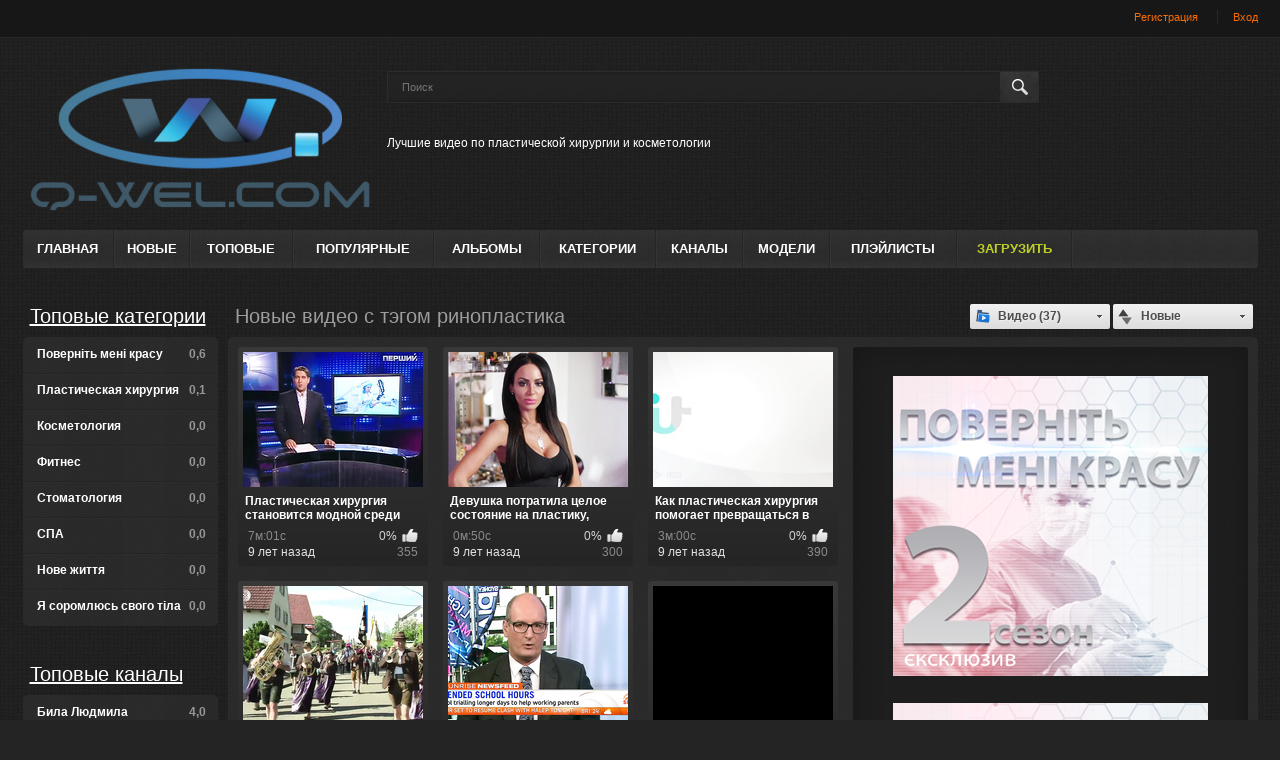

--- FILE ---
content_type: text/html; charset=UTF-8
request_url: https://q-wel.tv/tags/rinoplastika/
body_size: 7796
content:
<!DOCTYPE html>
<html lang="ru">
<head>
	<title>
					Видео с тэгом ринопластика / Видео портал q-wel.tv - только лучшие видео и передачи о красоте и здоровье
			</title>
	<meta http-equiv="Content-Type" content="text/html; charset=utf-8"/>
	<meta name="description" content="Посмотрите более 37 видео с тэгом ринопластика, из которых за сегодня добавлено 0 новых видео с тэгом ринопластика"/>
	<meta name="keywords" content="ринопластика"/>
	<meta name="generator" content="Q-WEL (http://q-wel.com)"/>
	<meta name="viewport" content="width=device-width, initial-scale=1">
	<meta name="robots" content="index,follow">

	<link href="https://q-wel.tv/styles/all-responsive.css?v=2.0" rel="stylesheet" type="text/css"/>
	<link href="https://q-wel.tv/styles/jquery.fancybox.css?v=2.0" rel="stylesheet" type="text/css"/>

	<script>
		var pageContext = {
												loginUrl: 'https://q-wel.tv/login-required/'
		};
	</script>

			<link href="https://q-wel.tv/rss/tags/rinoplastika/" rel="alternate" type="application/rss+xml"/>
				<link href="https://q-wel.tv/tags/rinoplastika/" rel="canonical"/>
	        <!--uppod-->
        <script type="text/javascript" src="/uppod/uppod.js"></script>
        <script type="text/javascript" src="/uppod/uppod-0.5.3.js"></script>
        <script type="text/javascript" src="https://ajax.googleapis.com/ajax/libs/swfobject/2.2/swfobject.js"></script>
        <script type="text/javascript" src="/uppod/style/video186-1140.js"></script>
        <script src="/uppod/playerjs.js" type="text/javascript"></script>
        <!--uppod-->
</head>
<body>

<div class="top">
	<div class="center-hold">
<!--					<div class="network">
				<strong>Сайты KVS:</strong>
				<ul>
																		<li><a href="http://kvs-demo.com">Дефолтовая тема</a></li>
													<li><a href="http://ultimate-theme1.kvs-demo.com">Ultimate тема</a></li>
																						<li>
							<div class="more">
								<div>Еще примеры</div>
								<ul>
																			<li><a href="#">My Tube Site</a></li>
																			<li><a href="#">Perfect Tube Site</a></li>
																			<li><a href="#">Site 3</a></li>
																	</ul>
							</div>
						</li>
									</ul>
			</div>
		 -->
		<div class="member-links">
			<ul>
									<li><a data-href="https://q-wel.tv/signup/" data-fancybox="ajax">Регистрация</a></li>
					<li><a data-href="https://q-wel.tv/login/" data-fancybox="ajax" id="login">Вход</a></li>
							</ul>
		</div>
	</div>
</div>
<div class="container">
	<div class="header">
		<div class="logo">
			<a href="https://q-wel.tv/"></a>
		</div>
		<div class="social-bookmarks">
							<!-- AddThis Button BEGIN -->
				<div class="addthis_toolbox addthis_default_style addthis_32x32_style">
					<a class="addthis_button_preferred_1"></a>
					<a class="addthis_button_preferred_2"></a>
					<a class="addthis_button_preferred_3"></a>
					<a class="addthis_button_preferred_4"></a>
					<a class="addthis_button_compact"></a>
				</div>
				<script type="text/javascript">
					var addthis_config = {
						ui_language:''
					}
				</script>
				<script type="text/javascript" src="//s7.addthis.com/js/250/addthis_widget.js" defer></script>
				<!-- AddThis Button END -->
					</div>
		<div class="search">
			<form id="search_form" action="https://q-wel.tv/search/" method="get" data-url="https://q-wel.tv/search/%QUERY%/">
				<span class="search-button">Искать</span>
				<div class="search-text"><input type="text" name="q" placeholder="Поиск" value=""/></div>
			</form>
		</div>
		<h1>Лучшие видео по пластической хирургии и косметологии</h1>
	</div>
	<nav>
		<div class="navigation">
			<button class="button">
				<span class="icon">
					<span class="ico-bar"></span>
					<span class="ico-bar"></span>
					<span class="ico-bar"></span>
				</span>
			</button>
						<ul class="primary">
				<li >
					<a href="https://q-wel.tv/" id="item1">Главная</a>
				</li>
				<li >
					<a href="https://q-wel.tv/latest-updates/" id="item2">Новые</a>
				</li>
				<li >
					<a href="https://q-wel.tv/top-rated/" id="item3">Топовые</a>
				</li>
				<li >
					<a href="https://q-wel.tv/most-popular/" id="item4">Популярные</a>
				</li>
									<li >
						<a href="https://q-wel.tv/albums/" id="item5">Альбомы</a>
					</li>
													<li >
						<a href="https://q-wel.tv/categories/" id="item6">Категории</a>
					</li>
													<li >
						<a href="https://q-wel.tv/channels/" id="item7">Каналы</a>
					</li>
													<li >
						<a href="https://q-wel.tv/models/" id="item8">Модели</a>
					</li>
													<li >
						<a href="https://q-wel.tv/playlists/" id="item9">Плэйлисты</a>
					</li>
																	<li class="highlight ">
													<a data-href="https://q-wel.tv/login-required/" data-fancybox="ajax">Загрузить</a>
											</li>
							</ul>
			<ul class="secondary">
							</ul>
		</div>
	</nav>
<div class="content">
	<div class="main-content">
					<div class="sidebar">
									
													
													
				
									<div class="headline">
	<h2><a href="https://q-wel.tv/categories/">Топовые категории</a></h2>
</div>
	<ul class="list">
					<li>
				<a href="https://q-wel.tv/categories/povernit-meni-krasu/">Повернiть менi красу<span class="rating">0,6</span></a>
			</li>
					<li>
				<a href="https://q-wel.tv/categories/plasticheskaya-hirurgiya/">Пластическая хирургия<span class="rating">0,1</span></a>
			</li>
					<li>
				<a href="https://q-wel.tv/categories/kosmetologiya/">Косметология<span class="rating">0,0</span></a>
			</li>
					<li>
				<a href="https://q-wel.tv/categories/fitnes/">Фитнес<span class="rating">0,0</span></a>
			</li>
					<li>
				<a href="https://q-wel.tv/categories/stomatologiya/">Стоматология<span class="rating">0,0</span></a>
			</li>
					<li>
				<a href="https://q-wel.tv/categories/spa/">СПА<span class="rating">0,0</span></a>
			</li>
					<li>
				<a href="https://q-wel.tv/categories/nove-jittya/">Нове життя<span class="rating">0,0</span></a>
			</li>
					<li>
				<a href="https://q-wel.tv/categories/ya-soromlyus-svogo-t-la/">Я соромлюсь свого тіла<span class="rating">0,0</span></a>
			</li>
			</ul>

					<div class="headline">
	<h2><a href="https://q-wel.tv/channels/">Топовые каналы</a></h2>
</div>
	<ul class="list">
					<li>
				<a href="https://q-wel.tv/channels/bila-lyudmila/">Била Людмила<span class="rating">4,0</span></a>
			</li>
					<li>
				<a href="https://q-wel.tv/channels/larisa-pogorila/">Лариса Погорила<span class="rating">4,0</span></a>
			</li>
					<li>
				<a href="https://q-wel.tv/channels/yuliya-miheykina/">Юлия Михейкина<span class="rating">0,0</span></a>
			</li>
					<li>
				<a href="https://q-wel.tv/channels/alina-pedko/">Алина Педько<span class="rating">0,0</span></a>
			</li>
					<li>
				<a href="https://q-wel.tv/channels/elena-vydrina/">Елена Выдрина<span class="rating">0,0</span></a>
			</li>
					<li>
				<a href="https://q-wel.tv/channels/kseniya-denisenko/">Ксения Денисенко<span class="rating">0,0</span></a>
			</li>
					<li>
				<a href="https://q-wel.tv/channels/tatyana-krohina/">Татьяна Крохина<span class="rating">0,0</span></a>
			</li>
			</ul>

					<div class="headline">
	<h2><a href="https://q-wel.tv/models/">Топовые модели</a></h2>
</div>
	<ul class="list">
					<li>
				<a href="https://q-wel.tv/models/test/">test<span class="rating">0,0</span></a>
			</li>
			</ul>

							</div>
				<div class="main-container">
						<div id="list_videos_common_videos_list">
				
				<div class="headline">
		<h2>
			Новые видео с тэгом ринопластика		</h2>

		
																		<div class="sort">
						<span class="icon type-sort"></span>
						<strong>Новые</strong>
						<ul id="list_videos_common_videos_list_sort_list">
																																							<li>
										<a data-action="ajax" data-container-id="list_videos_common_videos_list_sort_list" data-block-id="list_videos_common_videos_list" data-parameters="sort_by:video_viewed">Популярные</a>
									</li>
																																<li>
										<a data-action="ajax" data-container-id="list_videos_common_videos_list_sort_list" data-block-id="list_videos_common_videos_list" data-parameters="sort_by:rating">Топовые</a>
									</li>
																																<li>
										<a data-action="ajax" data-container-id="list_videos_common_videos_list_sort_list" data-block-id="list_videos_common_videos_list" data-parameters="sort_by:duration">Длительные</a>
									</li>
																																<li>
										<a data-action="ajax" data-container-id="list_videos_common_videos_list_sort_list" data-block-id="list_videos_common_videos_list" data-parameters="sort_by:most_commented">Комментируемые</a>
									</li>
																																<li>
										<a data-action="ajax" data-container-id="list_videos_common_videos_list_sort_list" data-block-id="list_videos_common_videos_list" data-parameters="sort_by:most_favourited">В закладках</a>
									</li>
																					</ul>
					</div>
				
									<div class="sort">
						<span class="icon type-video"></span>
						<strong>
															Видео (37)
													</strong>
						<ul>
															<li><a href="https://q-wel.tv/albums/tags/rinoplastika/">Альбомы (0)</a></li>
													</ul>
					</div>
										</div>

<div class="box">
	<div class="list-videos">
		<div class="margin-fix" id="list_videos_common_videos_list_items">
							<noindex>
					<div class="videos-ad">
						<div class="spot">
<a href="http://beauty-back.q-wel.com" rel="nofollow" title="Поверніть мені красу (2-й сезон)"><img src="/images/ads/beautyback_315x300.png"/></a>
</div>
<div class="spot">
<a href="http://beauty-back.q-wel.com" rel="nofollow" title="Поверніть мені красу (2-й сезон)"><img src="/images/ads/beautyback_315x300.png"/></a>
</div>
					</div>
				</noindex>
																		<div class="item  ">
						<a href="https://q-wel.tv/videos/1605/plasticheskaya-hirurgiya-stanovitsya-modnoy-sredi-mujchin/" title="Пластическая хирургия становится модной среди мужчин" >
							<div class="img">
																	<img class="thumb lazy-load" data-original="https://q-wel.tv/contents/videos_screenshots/1000/1605/180x135/1.jpg" alt="Пластическая хирургия становится модной среди мужчин" data-cnt="5" width="180" height="135"/>
																																											<span class="ico-fav-0 " title="В закладки" data-fav-video-id="1605" data-fav-type="0"></span>
																			<span class="ico-fav-1 " title="Смотреть позже" data-fav-video-id="1605" data-fav-type="1"></span>
																								</div>
							<strong class="title">
																	Пластическая хирургия становится модной среди мужчин
															</strong>
							<div class="wrap">
								<div class="duration">7м:01с</div>

																								<div class="rating positive">
									0%
								</div>
							</div>
							<div class="wrap">
																								<div class="added"><em>9 лет назад</em></div>
								<div class="views">355</div>
							</div>
						</a>
											</div>
									<div class="item  ">
						<a href="https://q-wel.tv/videos/1475/devushka-potratila-celoe-sostoyanie-na-plastiku-chtoby-ne-byt-pohojey-na-mat/" title="Девушка потратила целое состояние на пластику, чтобы не быть похожей на мать" >
							<div class="img">
																	<img class="thumb lazy-load" data-original="https://q-wel.tv/contents/videos_screenshots/1000/1475/180x135/1.jpg" alt="Девушка потратила целое состояние на пластику, чтобы не быть похожей на мать" data-cnt="5" width="180" height="135"/>
																																											<span class="ico-fav-0 " title="В закладки" data-fav-video-id="1475" data-fav-type="0"></span>
																			<span class="ico-fav-1 " title="Смотреть позже" data-fav-video-id="1475" data-fav-type="1"></span>
																								</div>
							<strong class="title">
																	Девушка потратила целое состояние на пластику, чтобы...
															</strong>
							<div class="wrap">
								<div class="duration">0м:50с</div>

																								<div class="rating positive">
									0%
								</div>
							</div>
							<div class="wrap">
																								<div class="added"><em>9 лет назад</em></div>
								<div class="views">300</div>
							</div>
						</a>
											</div>
									<div class="item  ">
						<a href="https://q-wel.tv/videos/1372/kak-plasticheskaya-hirurgiya-pomogaet-prevrashchatsya-v-svoih-kumirov/" title="Как пластическая хирургия помогает превращаться в своих кумиров" >
							<div class="img">
																	<img class="thumb lazy-load" data-original="https://q-wel.tv/contents/videos_screenshots/1000/1372/180x135/1.jpg" alt="Как пластическая хирургия помогает превращаться в своих кумиров" data-cnt="5" width="180" height="135"/>
																																											<span class="ico-fav-0 " title="В закладки" data-fav-video-id="1372" data-fav-type="0"></span>
																			<span class="ico-fav-1 " title="Смотреть позже" data-fav-video-id="1372" data-fav-type="1"></span>
																								</div>
							<strong class="title">
																	Как пластическая хирургия помогает превращаться в св...
															</strong>
							<div class="wrap">
								<div class="duration">3м:00с</div>

																								<div class="rating positive">
									0%
								</div>
							</div>
							<div class="wrap">
																								<div class="added"><em>9 лет назад</em></div>
								<div class="views">390</div>
							</div>
						</a>
											</div>
									<div class="item  ">
						<a href="https://q-wel.tv/videos/1308/bolshoy-nos-bez-rinoplastiki-kto-chempion/" title="Большой нос без ринопластики - кто чемпион" >
							<div class="img">
																	<img class="thumb lazy-load" data-original="https://q-wel.tv/contents/videos_screenshots/1000/1308/180x135/1.jpg" alt="Большой нос без ринопластики - кто чемпион" data-cnt="5" width="180" height="135"/>
																																											<span class="ico-fav-0 " title="В закладки" data-fav-video-id="1308" data-fav-type="0"></span>
																			<span class="ico-fav-1 " title="Смотреть позже" data-fav-video-id="1308" data-fav-type="1"></span>
																								</div>
							<strong class="title">
																	Большой нос без ринопластики - кто чемпион
															</strong>
							<div class="wrap">
								<div class="duration">1м:25с</div>

																								<div class="rating positive">
									0%
								</div>
							</div>
							<div class="wrap">
																								<div class="added"><em>9 лет назад</em></div>
								<div class="views">401</div>
							</div>
						</a>
											</div>
									<div class="item  ">
						<a href="https://q-wel.tv/videos/1289/plasticheskaya-hirurgiya-i-kosmetologiya-stati-kolossalnyh-rashodov-avstraliycev/" title="Как австралийцы тратятся на пластику и косметологию" >
							<div class="img">
																	<img class="thumb lazy-load" data-original="https://q-wel.tv/contents/videos_screenshots/1000/1289/180x135/1.jpg" alt="Как австралийцы тратятся на пластику и косметологию" data-cnt="5" width="180" height="135"/>
																																											<span class="ico-fav-0 " title="В закладки" data-fav-video-id="1289" data-fav-type="0"></span>
																			<span class="ico-fav-1 " title="Смотреть позже" data-fav-video-id="1289" data-fav-type="1"></span>
																								</div>
							<strong class="title">
																	Как австралийцы тратятся на пластику и косметологию
															</strong>
							<div class="wrap">
								<div class="duration">1м:32с</div>

																								<div class="rating positive">
									0%
								</div>
							</div>
							<div class="wrap">
																								<div class="added"><em>9 лет назад</em></div>
								<div class="views">323</div>
							</div>
						</a>
											</div>
									<div class="item  ">
						<a href="https://q-wel.tv/videos/1220/rinoplastika-keyt-middlton-ostaetsya-zagadkoy/" title="Ринопластика Кейт Миддлтон остается загадкой" >
							<div class="img">
																	<img class="thumb lazy-load" data-original="https://q-wel.tv/contents/videos_screenshots/1000/1220/180x135/1.jpg" alt="Ринопластика Кейт Миддлтон остается загадкой" data-cnt="5" width="180" height="135"/>
																																											<span class="ico-fav-0 " title="В закладки" data-fav-video-id="1220" data-fav-type="0"></span>
																			<span class="ico-fav-1 " title="Смотреть позже" data-fav-video-id="1220" data-fav-type="1"></span>
																								</div>
							<strong class="title">
																	Ринопластика Кейт Миддлтон остается загадкой
															</strong>
							<div class="wrap">
								<div class="duration">1м:38с</div>

																								<div class="rating positive">
									0%
								</div>
							</div>
							<div class="wrap">
																								<div class="added"><em>9 лет назад</em></div>
								<div class="views">342</div>
							</div>
						</a>
											</div>
									<div class="item  ">
						<a href="https://q-wel.tv/videos/1135/plasticheskie-operacii-i-ketrin-zeta-djons/" title="Пластические операции и Кэтрин Зета-Джонс" >
							<div class="img">
																	<img class="thumb lazy-load" data-original="https://q-wel.tv/contents/videos_screenshots/1000/1135/180x135/1.jpg" alt="Пластические операции и Кэтрин Зета-Джонс" data-cnt="5" width="180" height="135"/>
																																											<span class="ico-fav-0 " title="В закладки" data-fav-video-id="1135" data-fav-type="0"></span>
																			<span class="ico-fav-1 " title="Смотреть позже" data-fav-video-id="1135" data-fav-type="1"></span>
																								</div>
							<strong class="title">
																	Пластические операции и Кэтрин Зета-Джонс
															</strong>
							<div class="wrap">
								<div class="duration">1м:07с</div>

																								<div class="rating positive">
									0%
								</div>
							</div>
							<div class="wrap">
																								<div class="added"><em>9 лет назад</em></div>
								<div class="views">336</div>
							</div>
						</a>
											</div>
									<div class="item  ">
						<a href="https://q-wel.tv/videos/1127/plastika-dlya-saudovskih-jenshchin-tolko-s-razresheniya-mujchin/" title="Пластика для саудовских женщин только с разрешения мужчин" >
							<div class="img">
																	<img class="thumb lazy-load" data-original="https://q-wel.tv/contents/videos_screenshots/1000/1127/180x135/1.jpg" alt="Пластика для саудовских женщин только с разрешения мужчин" data-cnt="5" width="180" height="135"/>
																																											<span class="ico-fav-0 " title="В закладки" data-fav-video-id="1127" data-fav-type="0"></span>
																			<span class="ico-fav-1 " title="Смотреть позже" data-fav-video-id="1127" data-fav-type="1"></span>
																								</div>
							<strong class="title">
																	Пластика для саудовских женщин только с разрешения м...
															</strong>
							<div class="wrap">
								<div class="duration">1м:18с</div>

																								<div class="rating positive">
									0%
								</div>
							</div>
							<div class="wrap">
																								<div class="added"><em>10 лет назад</em></div>
								<div class="views">517</div>
							</div>
						</a>
											</div>
									<div class="item  ">
						<a href="https://q-wel.tv/videos/1121/septoplastika/" title="Септопластика" >
							<div class="img">
																	<img class="thumb lazy-load" data-original="https://q-wel.tv/contents/videos_screenshots/1000/1121/180x135/1.jpg" alt="Септопластика" data-cnt="5" width="180" height="135"/>
																																											<span class="ico-fav-0 " title="В закладки" data-fav-video-id="1121" data-fav-type="0"></span>
																			<span class="ico-fav-1 " title="Смотреть позже" data-fav-video-id="1121" data-fav-type="1"></span>
																								</div>
							<strong class="title">
																	Септопластика
															</strong>
							<div class="wrap">
								<div class="duration">1м:55с</div>

																								<div class="rating positive">
									0%
								</div>
							</div>
							<div class="wrap">
																								<div class="added"><em>10 лет назад</em></div>
								<div class="views">473</div>
							</div>
						</a>
											</div>
									<div class="item  ">
						<a href="https://q-wel.tv/videos/1115/nujna-li-plasticheskaya-operaciya/" title="Нужна ли пластическая операция" >
							<div class="img">
																	<img class="thumb lazy-load" data-original="https://q-wel.tv/contents/videos_screenshots/1000/1115/180x135/1.jpg" alt="Нужна ли пластическая операция" data-cnt="5" width="180" height="135"/>
																																											<span class="ico-fav-0 " title="В закладки" data-fav-video-id="1115" data-fav-type="0"></span>
																			<span class="ico-fav-1 " title="Смотреть позже" data-fav-video-id="1115" data-fav-type="1"></span>
																								</div>
							<strong class="title">
																	Нужна ли пластическая операция
															</strong>
							<div class="wrap">
								<div class="duration">2м:11с</div>

																								<div class="rating positive">
									0%
								</div>
							</div>
							<div class="wrap">
																								<div class="added"><em>10 лет назад</em></div>
								<div class="views">448</div>
							</div>
						</a>
											</div>
									<div class="item  ">
						<a href="https://q-wel.tv/videos/1111/konsultaciya-plasticheskogo-hirurga/" title="Консультация пластического хирурга" >
							<div class="img">
																	<img class="thumb lazy-load" data-original="https://q-wel.tv/contents/videos_screenshots/1000/1111/180x135/1.jpg" alt="Консультация пластического хирурга" data-cnt="5" width="180" height="135"/>
																																											<span class="ico-fav-0 " title="В закладки" data-fav-video-id="1111" data-fav-type="0"></span>
																			<span class="ico-fav-1 " title="Смотреть позже" data-fav-video-id="1111" data-fav-type="1"></span>
																								</div>
							<strong class="title">
																	Консультация пластического хирурга
															</strong>
							<div class="wrap">
								<div class="duration">5м:35с</div>

																								<div class="rating positive">
									0%
								</div>
							</div>
							<div class="wrap">
																								<div class="added"><em>10 лет назад</em></div>
								<div class="views">397</div>
							</div>
						</a>
											</div>
									<div class="item  ">
						<a href="https://q-wel.tv/videos/1053/kak-izmenilis-sestry-kardashyan/" title="Как изменились сёстры Кардашьян" >
							<div class="img">
																	<img class="thumb lazy-load" data-original="https://q-wel.tv/contents/videos_screenshots/1000/1053/180x135/1.jpg" alt="Как изменились сёстры Кардашьян" data-cnt="5" width="180" height="135"/>
																																											<span class="ico-fav-0 " title="В закладки" data-fav-video-id="1053" data-fav-type="0"></span>
																			<span class="ico-fav-1 " title="Смотреть позже" data-fav-video-id="1053" data-fav-type="1"></span>
																								</div>
							<strong class="title">
																	Как изменились сёстры Кардашьян
															</strong>
							<div class="wrap">
								<div class="duration">1м:56с</div>

																								<div class="rating positive">
									0%
								</div>
							</div>
							<div class="wrap">
																								<div class="added"><em>10 лет назад</em></div>
								<div class="views">934</div>
							</div>
						</a>
											</div>
									<div class="item  ">
						<a href="https://q-wel.tv/videos/1012/rekonstrukciyu-nosa-provedut-jenshchine-posle-togo-kak-nos-byl-otkushen-mujem/" title="Реконструкцию носа проведут женщине после того, как нос был откушен мужем" >
							<div class="img">
																	<img class="thumb lazy-load" data-original="https://q-wel.tv/contents/videos_screenshots/1000/1012/180x135/1.jpg" alt="Реконструкцию носа проведут женщине после того, как нос был откушен мужем" data-cnt="5" width="180" height="135"/>
																																											<span class="ico-fav-0 " title="В закладки" data-fav-video-id="1012" data-fav-type="0"></span>
																			<span class="ico-fav-1 " title="Смотреть позже" data-fav-video-id="1012" data-fav-type="1"></span>
																								</div>
							<strong class="title">
																	Реконструкцию носа проведут женщине после того, как ...
															</strong>
							<div class="wrap">
								<div class="duration">1м:08с</div>

																								<div class="rating positive">
									0%
								</div>
							</div>
							<div class="wrap">
																								<div class="added"><em>10 лет назад</em></div>
								<div class="views">513</div>
							</div>
						</a>
											</div>
									<div class="item  ">
						<a href="https://q-wel.tv/videos/927/rodrigo-chaves-delaet-plasticheskie-operacii-chtoby-stat-pohojim-na-supermena/" title="Родриго Чавес делает пластические операции, чтобы стать похожим на Супермена" >
							<div class="img">
																	<img class="thumb lazy-load" data-original="https://q-wel.tv/contents/videos_screenshots/0/927/180x135/1.jpg" alt="Родриго Чавес делает пластические операции, чтобы стать похожим на Супермена" data-cnt="5" width="180" height="135"/>
																																											<span class="ico-fav-0 " title="В закладки" data-fav-video-id="927" data-fav-type="0"></span>
																			<span class="ico-fav-1 " title="Смотреть позже" data-fav-video-id="927" data-fav-type="1"></span>
																								</div>
							<strong class="title">
																	Родриго Чавес делает пластические операции, чтобы ст...
															</strong>
							<div class="wrap">
								<div class="duration">2м:11с</div>

																								<div class="rating positive">
									0%
								</div>
							</div>
							<div class="wrap">
																								<div class="added"><em>10 лет назад</em></div>
								<div class="views">510</div>
							</div>
						</a>
											</div>
									<div class="item  ">
						<a href="https://q-wel.tv/videos/890/holli-medison-plastika-lica-i-jizn-v-dome-pleyboy/" title="Холли Мэдисон, пластика лица и жизнь в доме Плейбой" >
							<div class="img">
																	<img class="thumb lazy-load" data-original="https://q-wel.tv/contents/videos_screenshots/0/890/180x135/1.jpg" alt="Холли Мэдисон, пластика лица и жизнь в доме Плейбой" data-cnt="5" width="180" height="135"/>
																																											<span class="ico-fav-0 " title="В закладки" data-fav-video-id="890" data-fav-type="0"></span>
																			<span class="ico-fav-1 " title="Смотреть позже" data-fav-video-id="890" data-fav-type="1"></span>
																								</div>
							<strong class="title">
																	Холли Мэдисон, пластика лица и жизнь в доме Плейбой
															</strong>
							<div class="wrap">
								<div class="duration">3м:08с</div>

																								<div class="rating positive">
									0%
								</div>
							</div>
							<div class="wrap">
																								<div class="added"><em>10 лет назад</em></div>
								<div class="views">1 177</div>
							</div>
						</a>
											</div>
									<div class="item  ">
						<a href="https://q-wel.tv/videos/820/jivoy-ken-iz-brazilii-perenes-8-operaciy/" title="Живой Кен из Бразилии перенес 8 операций" >
							<div class="img">
																	<img class="thumb lazy-load" data-original="https://q-wel.tv/contents/videos_screenshots/0/820/180x135/1.jpg" alt="Живой Кен из Бразилии перенес 8 операций" data-cnt="5" width="180" height="135"/>
																																											<span class="ico-fav-0 " title="В закладки" data-fav-video-id="820" data-fav-type="0"></span>
																			<span class="ico-fav-1 " title="Смотреть позже" data-fav-video-id="820" data-fav-type="1"></span>
																								</div>
							<strong class="title">
																	Живой Кен из Бразилии перенес 8 операций
															</strong>
							<div class="wrap">
								<div class="duration">1м:50с</div>

																								<div class="rating positive">
									0%
								</div>
							</div>
							<div class="wrap">
																								<div class="added"><em>10 лет назад</em></div>
								<div class="views">573</div>
							</div>
						</a>
											</div>
									<div class="item  ">
						<a href="https://q-wel.tv/videos/815/ginekomastiya-lechenie-za-schet-plasticheskoy-operacii/" title="Гинекомастия - лечение за счет пластической операции" >
							<div class="img">
																	<img class="thumb lazy-load" data-original="https://q-wel.tv/contents/videos_screenshots/0/815/180x135/1.jpg" alt="Гинекомастия - лечение за счет пластической операции" data-cnt="5" width="180" height="135"/>
																																											<span class="ico-fav-0 " title="В закладки" data-fav-video-id="815" data-fav-type="0"></span>
																			<span class="ico-fav-1 " title="Смотреть позже" data-fav-video-id="815" data-fav-type="1"></span>
																								</div>
							<strong class="title">
																	Гинекомастия - лечение за счет пластической операции
															</strong>
							<div class="wrap">
								<div class="duration">0м:34с</div>

																								<div class="rating positive">
									0%
								</div>
							</div>
							<div class="wrap">
																								<div class="added"><em>10 лет назад</em></div>
								<div class="views">605</div>
							</div>
						</a>
											</div>
									<div class="item  ">
						<a href="https://q-wel.tv/videos/790/3d-model-lica-ili-drugoy-chasti-tela/" title="3D-модель лица или другой части тела" >
							<div class="img">
																	<img class="thumb lazy-load" data-original="https://q-wel.tv/contents/videos_screenshots/0/790/180x135/1.jpg" alt="3D-модель лица или другой части тела" data-cnt="5" width="180" height="135"/>
																																											<span class="ico-fav-0 " title="В закладки" data-fav-video-id="790" data-fav-type="0"></span>
																			<span class="ico-fav-1 " title="Смотреть позже" data-fav-video-id="790" data-fav-type="1"></span>
																								</div>
							<strong class="title">
																	3D-модель лица или другой части тела
															</strong>
							<div class="wrap">
								<div class="duration">1м:07с</div>

																								<div class="rating positive">
									0%
								</div>
							</div>
							<div class="wrap">
																								<div class="added"><em>10 лет назад</em></div>
								<div class="views">529</div>
							</div>
						</a>
											</div>
									<div class="item  ">
						<a href="https://q-wel.tv/videos/788/jivoy-ken-peresadil-volosy/" title="Живой Кен пересадил волосы" >
							<div class="img">
																	<img class="thumb lazy-load" data-original="https://q-wel.tv/contents/videos_screenshots/0/788/180x135/1.jpg" alt="Живой Кен пересадил волосы" data-cnt="5" width="180" height="135"/>
																																											<span class="ico-fav-0 " title="В закладки" data-fav-video-id="788" data-fav-type="0"></span>
																			<span class="ico-fav-1 " title="Смотреть позже" data-fav-video-id="788" data-fav-type="1"></span>
																								</div>
							<strong class="title">
																	Живой Кен пересадил волосы
															</strong>
							<div class="wrap">
								<div class="duration">4м:50с</div>

																								<div class="rating positive">
									0%
								</div>
							</div>
							<div class="wrap">
																								<div class="added"><em>10 лет назад</em></div>
								<div class="views">572</div>
							</div>
						</a>
											</div>
									<div class="item  ">
						<a href="https://q-wel.tv/videos/786/jivoy-ken-reshil-sozdat-sebe-krylya/" title="Живой Кен решил создать себе крылья" >
							<div class="img">
																	<img class="thumb lazy-load" data-original="https://q-wel.tv/contents/videos_screenshots/0/786/180x135/1.jpg" alt="Живой Кен решил создать себе крылья" data-cnt="5" width="180" height="135"/>
																																											<span class="ico-fav-0 " title="В закладки" data-fav-video-id="786" data-fav-type="0"></span>
																			<span class="ico-fav-1 " title="Смотреть позже" data-fav-video-id="786" data-fav-type="1"></span>
																								</div>
							<strong class="title">
																	Живой Кен решил создать себе крылья
															</strong>
							<div class="wrap">
								<div class="duration">2м:33с</div>

																								<div class="rating positive">
									0%
								</div>
							</div>
							<div class="wrap">
																								<div class="added"><em>10 лет назад</em></div>
								<div class="views">581</div>
							</div>
						</a>
											</div>
									<div class="item  ">
						<a href="https://q-wel.tv/videos/622/plastika-nosa-izmenila-jizn-bogini-fitnesa-djillian-maykls/" title="Пластика носа изменила жизнь богини фитнеса Джиллиан Майклс" >
							<div class="img">
																	<img class="thumb lazy-load" data-original="https://q-wel.tv/contents/videos_screenshots/0/622/180x135/1.jpg" alt="Пластика носа изменила жизнь богини фитнеса Джиллиан Майклс" data-cnt="5" width="180" height="135"/>
																																											<span class="ico-fav-0 " title="В закладки" data-fav-video-id="622" data-fav-type="0"></span>
																			<span class="ico-fav-1 " title="Смотреть позже" data-fav-video-id="622" data-fav-type="1"></span>
																								</div>
							<strong class="title">
																	Пластика носа изменила жизнь богини фитнеса Джиллиан...
															</strong>
							<div class="wrap">
								<div class="duration">1м:05с</div>

																								<div class="rating positive">
									0%
								</div>
							</div>
							<div class="wrap">
																								<div class="added"><em>10 лет назад</em></div>
								<div class="views">598</div>
							</div>
						</a>
											</div>
									<div class="item  ">
						<a href="https://q-wel.tv/videos/619/iggi-azaliya-sdelala-plastiku-lica/" title="Игги Азалия сделала пластику лица" >
							<div class="img">
																	<img class="thumb lazy-load" data-original="https://q-wel.tv/contents/videos_screenshots/0/619/180x135/1.jpg" alt="Игги Азалия сделала пластику лица" data-cnt="5" width="180" height="135"/>
																																											<span class="ico-fav-0 " title="В закладки" data-fav-video-id="619" data-fav-type="0"></span>
																			<span class="ico-fav-1 " title="Смотреть позже" data-fav-video-id="619" data-fav-type="1"></span>
																								</div>
							<strong class="title">
																	Игги Азалия сделала пластику лица
															</strong>
							<div class="wrap">
								<div class="duration">1м:45с</div>

																								<div class="rating positive">
									0%
								</div>
							</div>
							<div class="wrap">
																								<div class="added"><em>10 лет назад</em></div>
								<div class="views">655</div>
							</div>
						</a>
											</div>
									<div class="item  ">
						<a href="https://q-wel.tv/videos/270/metodika-zakrytoy-rinoplastiki/" title="Методика закрытой ринопластики" >
							<div class="img">
																	<img class="thumb lazy-load" data-original="https://q-wel.tv/contents/videos_screenshots/0/270/180x135/1.jpg" alt="Методика закрытой ринопластики" data-cnt="5" width="180" height="135"/>
																																											<span class="ico-fav-0 " title="В закладки" data-fav-video-id="270" data-fav-type="0"></span>
																			<span class="ico-fav-1 " title="Смотреть позже" data-fav-video-id="270" data-fav-type="1"></span>
																								</div>
							<strong class="title">
																	Методика закрытой ринопластики
															</strong>
							<div class="wrap">
								<div class="duration">1м:34с</div>

																								<div class="rating positive">
									0%
								</div>
							</div>
							<div class="wrap">
																								<div class="added"><em>11 лет назад</em></div>
								<div class="views">801</div>
							</div>
						</a>
											</div>
									<div class="item premium ">
						<a href="https://q-wel.tv/videos/18/rinoplastika/" title="Ринопластика" >
							<div class="img">
																	<img class="thumb lazy-load" data-original="https://q-wel.tv/contents/videos_screenshots/0/18/180x135/1.jpg" alt="Ринопластика" data-cnt="5" width="180" height="135"/>
																									<span class="line-premium"><span class="ico-premium">Премиум</span></span>
																																			<span class="ico-fav-0 " title="В закладки" data-fav-video-id="18" data-fav-type="0"></span>
																			<span class="ico-fav-1 " title="Смотреть позже" data-fav-video-id="18" data-fav-type="1"></span>
																								</div>
							<strong class="title">
																	Ринопластика
															</strong>
							<div class="wrap">
								<div class="duration">65м:28с</div>

																								<div class="rating positive">
									0%
								</div>
							</div>
							<div class="wrap">
																								<div class="added"><em>11 лет назад</em></div>
								<div class="views">394</div>
							</div>
						</a>
											</div>
																</div>
	</div>
</div>
								<div class="pagination" id="list_videos_common_videos_list_pagination">
			<div class="pagination-holder">
				<ul>
											<li class="prev"><span></span></li>
																<li class="first"><span>Первая</span></li>
																<li class="jump"><span>...</span></li>
					
																		<li class="page-current"><span>01</span></li>
																								<li class="page"><a href="#videos" data-action="ajax" data-container-id="list_videos_common_videos_list_pagination" data-block-id="list_videos_common_videos_list" data-parameters="sort_by:post_date;from:02">02</a></li>
											
											<li class="jump"><span>...</span></li>
																<li class="last"><a href="#videos" data-action="ajax" data-container-id="list_videos_common_videos_list_pagination" data-block-id="list_videos_common_videos_list" data-parameters="sort_by:post_date;from:2">Последняя</a></li>
																<li class="next"><a href="#videos" data-action="ajax" data-container-id="list_videos_common_videos_list_pagination" data-block-id="list_videos_common_videos_list" data-parameters="sort_by:post_date;from:2"></a></li>
									</ul>
			</div>
		</div>
	</div>
		</div>
	</div>
			<div class="box tags-cloud">
			<a href="https://q-wel.tv/tags/spa/" style="font-weight: bold; font-size: 12px;">спа</a>
		&nbsp;&nbsp;
			<a href="https://q-wel.tv/tags/slayd-aerobika/" style="font-weight: bold; font-size: 12px;">слайд-аэробика</a>
		&nbsp;&nbsp;
			<a href="https://q-wel.tv/tags/krasivaya-figura/" style="font-weight: bold; font-size: 13px;">красивая фигура</a>
		&nbsp;&nbsp;
			<a href="https://q-wel.tv/tags/morshchiny/" style="font-weight: bold; font-size: 15px;">морщины</a>
		&nbsp;&nbsp;
			<a href="https://q-wel.tv/tags/stroynoe-telo/" style="font-weight: bold; font-size: 15px;">стройное тело</a>
		&nbsp;&nbsp;
			<a href="https://q-wel.tv/tags/cellyulit/" style="font-weight: bold; font-size: 12px;">целлюлит</a>
		&nbsp;&nbsp;
			<a href="https://q-wel.tv/tags/maska-dlya-lica/" style="font-weight: bold; font-size: 14px;">маска для лица</a>
		&nbsp;&nbsp;
			<a href="https://q-wel.tv/tags/piloksing/" style="font-weight: bold; font-size: 13px;">пилоксинг</a>
		&nbsp;&nbsp;
			<a href="https://q-wel.tv/tags/podtyajka-lica/" style="font-weight: bold; font-size: 13px;">подтяжка лица</a>
		&nbsp;&nbsp;
			<a href="https://q-wel.tv/tags/kallanetika/" style="font-weight: bold; font-size: 15px;">калланетика</a>
		&nbsp;&nbsp;
			<a href="https://q-wel.tv/tags/aerobika/" style="font-weight: bold; font-size: 16px;">аэробика</a>
		&nbsp;&nbsp;
			<a href="https://q-wel.tv/tags/dieta/" style="font-weight: bold; font-size: 13px;">диета</a>
		&nbsp;&nbsp;
			<a href="https://q-wel.tv/tags/uvelichenie-grudi/" style="font-weight: bold; font-size: 14px;">увеличение груди</a>
		&nbsp;&nbsp;
			<a href="https://q-wel.tv/tags/kosmetologiya/" style="font-weight: bold; font-size: 16px;">косметология</a>
		&nbsp;&nbsp;
			<a href="https://q-wel.tv/tags/chistka-lica/" style="font-weight: bold; font-size: 12px;">чистка лица</a>
		&nbsp;&nbsp;
			<a href="https://q-wel.tv/tags/bodibilding/" style="font-weight: bold; font-size: 15px;">бодибилдинг</a>
		&nbsp;&nbsp;
			<a href="https://q-wel.tv/tags/akrobatika/" style="font-weight: bold; font-size: 16px;">акробатика</a>
		&nbsp;&nbsp;
			<a href="https://q-wel.tv/tags/fitnes/" style="font-weight: bold; font-size: 16px;">фитнес</a>
		&nbsp;&nbsp;
			<a href="https://q-wel.tv/tags/aeroyoga/" style="font-weight: bold; font-size: 15px;">аэройога</a>
		&nbsp;&nbsp;
			<a href="https://q-wel.tv/tags/lechenie-akne/" style="font-weight: bold; font-size: 12px;">лечение акне</a>
		&nbsp;&nbsp;
			<a href="https://q-wel.tv/tags/gladkaya-koja/" style="font-weight: bold; font-size: 14px;">гладкая кожа</a>
		&nbsp;&nbsp;
			<a href="https://q-wel.tv/tags/razglajivanie-morshchin/" style="font-weight: bold; font-size: 13px;">разглаживание морщин</a>
		&nbsp;&nbsp;
			<a href="https://q-wel.tv/tags/yoga-v-gamakah/" style="font-weight: bold; font-size: 12px;">йога в гамаках</a>
		&nbsp;&nbsp;
			<a href="https://q-wel.tv/tags/omolojenie/" style="font-weight: bold; font-size: 15px;">омоложение</a>
		&nbsp;&nbsp;
			<a href="https://q-wel.tv/tags/stroynaya-figura/" style="font-weight: bold; font-size: 13px;">стройная фигура</a>
		&nbsp;&nbsp;
			<a href="https://q-wel.tv/tags/gimnastika/" style="font-weight: bold; font-size: 16px;">гимнастика</a>
		&nbsp;&nbsp;
			<a href="https://q-wel.tv/tags/yogalates/" style="font-weight: bold; font-size: 14px;">йогалатес</a>
		&nbsp;&nbsp;
			<a href="https://q-wel.tv/tags/ozdorovlenie/" style="font-weight: bold; font-size: 12px;">оздоровление</a>
		&nbsp;&nbsp;
			<a href="https://q-wel.tv/tags/botoks/" style="font-weight: bold; font-size: 13px;">ботокс</a>
		&nbsp;&nbsp;
			<a href="https://q-wel.tv/tags/lishniy-ves/" style="font-weight: bold; font-size: 15px;">лишний вес</a>
		&nbsp;&nbsp;
			<a href="https://q-wel.tv/tags/plastika-grudi/" style="font-weight: bold; font-size: 14px;">пластика груди</a>
		&nbsp;&nbsp;
			<a href="https://q-wel.tv/tags/step-aerobika/" style="font-weight: bold; font-size: 13px;">степ-аэробика</a>
		&nbsp;&nbsp;
			<a href="https://q-wel.tv/tags/chistka-koji/" style="font-weight: bold; font-size: 14px;">чистка кожи</a>
		&nbsp;&nbsp;
			<a href="https://q-wel.tv/tags/ya-soromlyus-svogo-t-la/" style="font-weight: bold; font-size: 16px;">я соромлюсь свого тіла</a>
		&nbsp;&nbsp;
			<a href="https://q-wel.tv/tags/pohudenie/" style="font-weight: bold; font-size: 16px;">похудение</a>
		&nbsp;&nbsp;
			<a href="https://q-wel.tv/tags/piling/" style="font-weight: bold; font-size: 15px;">пилинг</a>
		&nbsp;&nbsp;
			<a href="https://q-wel.tv/tags/piloxing/" style="font-weight: bold; font-size: 12px;">piloxing</a>
		&nbsp;&nbsp;
			<a href="https://q-wel.tv/tags/liposakciya/" style="font-weight: bold; font-size: 13px;">липосакция</a>
		&nbsp;&nbsp;
			<a href="https://q-wel.tv/tags/feyslifting/" style="font-weight: bold; font-size: 12px;">фейслифтинг</a>
		&nbsp;&nbsp;
			<a href="https://q-wel.tv/tags/plasticheskaya-operaciya/" style="font-weight: bold; font-size: 16px;">пластическая операция</a>
		&nbsp;&nbsp;
			<a href="https://q-wel.tv/tags/dmitriy-slosser/" style="font-weight: bold; font-size: 14px;">Дмитрий Слоссер</a>
		&nbsp;&nbsp;
			<a href="https://q-wel.tv/tags/yoga/" style="font-weight: bold; font-size: 16px;">йога</a>
		&nbsp;&nbsp;
			<a href="https://q-wel.tv/tags/uhod-za-kojey/" style="font-weight: bold; font-size: 14px;">уход за кожей</a>
		&nbsp;&nbsp;
			<a href="https://q-wel.tv/tags/beauty-back/" style="font-weight: bold; font-size: 14px;">beauty-back</a>
		&nbsp;&nbsp;
			<a href="https://q-wel.tv/tags/rinoplastika/" style="font-weight: bold; font-size: 13px;">ринопластика</a>
		&nbsp;&nbsp;
			<a href="https://q-wel.tv/tags/pilates/" style="font-weight: bold; font-size: 15px;">пилатес</a>
		&nbsp;&nbsp;
			<a href="https://q-wel.tv/tags/plasticheskaya-hirurgiya/" style="font-weight: bold; font-size: 16px;">пластическая хирургия</a>
		&nbsp;&nbsp;
			<a href="https://q-wel.tv/tags/pauerlifting/" style="font-weight: bold; font-size: 15px;">пауэрлифтинг</a>
		&nbsp;&nbsp;
			<a href="https://q-wel.tv/tags/plastika-lica/" style="font-weight: bold; font-size: 14px;">пластика лица</a>
		&nbsp;&nbsp;
			<a href="https://q-wel.tv/tags/pravilnoe-pitanie/" style="font-weight: bold; font-size: 12px;">правильное питание</a>
		&nbsp;&nbsp;
		<a href="https://q-wel.tv/tags/" class="all">Показать все тэги</a>
</div>
	</div>

	<div class="footer-margin">
					<div class="content">
				<noindex>
					<div class="box bottom-adv">
						<div class="spot">
<a href="http://beauty-back.q-wel.com" rel="nofollow" title="Поверніть мені красу (2-й сезон)"><img src="/images/ads/beautyback2.png"/></a>
</div>
<div class="spot">
<a href="http://beauty-back.q-wel.com" rel="nofollow" title="Поверніть мені красу (2-й сезон)"><img src="/images/ads/beautyback2.png"/></a>
</div>
<div class="spot">
<a href="http://beauty-back.q-wel.com" rel="nofollow" title="Поверніть мені красу (2-й сезон)"><img src="/images/ads/beautyback2.png"/></a>
</div>
<div class="spot">
<a href="http://beauty-back.q-wel.com" rel="nofollow" title="Поверніть мені красу (2-й сезон)"><img src="/images/ads/beautyback2.png"/></a>
</div>
					</div>
				</noindex>
			</div>
			</div>
</div>
<div class="footer">
	<div class="footer-wrap">
		<ul class="nav">
			<li><a href="https://q-wel.tv/">Домой</a></li>
							<li><a data-href="https://q-wel.tv/signup/" data-fancybox="ajax">Регистрация</a></li>
				<li><a data-href="https://q-wel.tv/login/" data-fancybox="ajax">Вход</a></li>
						<li><a data-href="https://q-wel.tv/invite/" data-fancybox="ajax">Рассказать другу</a></li>
			<li><a data-href="https://q-wel.tv/feedback/" data-fancybox="ajax">Обратная связь</a></li>
			<li><a href="https://q-wel.tv/terms/">Правила</a></li>
			<li><a href=""></a></li>
		</ul>
		<div class="copyright">
			2005-2026 <a href="https://q-wel.tv">q-wel.tv</a><br/>
			Все права защищены.
		</div>
<!--		<div class="txt">
			Lorem ipsum dolor sit amet, consectetur adipiscing elit. Proin pellentesque mollis enim, at vulputate odio mollis sed. Praesent vestibulum tempor augue, vel egestas nulla commodo quis. In hac habitasse platea dictumst. Nam non tempor nunc. Nulla facilisi. Sed lectus justo, viverra in sodales eget, congue ac tellus.
		</div> -->
	</div>

	<script src="https://q-wel.tv/js/main.min.js?v=2.0"></script>
	<script>
		(function(i,s,o,g,r,a,m){i['GoogleAnalyticsObject']=r;i[r]=i[r]||function(){
		(i[r].q=i[r].q||[]).push(arguments)},i[r].l=1*new Date();a=s.createElement(o),
		m=s.getElementsByTagName(o)[0];a.async=1;a.src=g;m.parentNode.insertBefore(a,m)
		})(window,document,'script','https://www.google-analytics.com/analytics.js','ga');
		ga('create', 'UA-84268784-1', 'auto');
		ga('send', 'pageview');
	</script>
</div>
</body>
</html>

--- FILE ---
content_type: text/css
request_url: https://q-wel.tv/styles/all-responsive.css?v=2.0
body_size: 13365
content:
body, div, dl, dt, dd, ul, ol, li, h1, h2, h3, h4, h5, h6, pre, form, fieldset, input, textarea, p, blockquote, th, td {
	margin: 0;
	padding: 0;
}

fieldset, img {
	border: 0;
}

img, object, embed {
	vertical-align: bottom;
}

address, caption, cite, code, dfn, em, th, var {
	font-style: normal;
	font-weight: normal;
}

ol, ul {
	list-style: none;
}

caption, th {
	text-align: left;
}

h1, h2, h3, h4, h5, h6 {
	font-size: 100%;
	font-weight: normal;
}

q:before, q:after {
	content: '';
}

a * {
	cursor: pointer;
}

html {
	height: 100%;
	background: #242424 url(/images/pattern.gif) 50% 0;
}

body {
	font-size: 12px;
	line-height: 14px;
	font-family: Arial, Helvetica, sans-serif;
	min-height: 100%;
	min-width: 320px;
	position: relative;
	color: #fff;
	-webkit-text-size-adjust: none;
	-ms-text-size-adjust: none;
}

a {
	color: #fff;
	text-decoration: none;
	cursor: pointer;
}

a:hover {
	color: #f56c08;
}

input, select, textarea {
	font-size: 14px;
	line-height: 16px;
	font-family: Arial, Helvetica, sans-serif;
}

.container {
	max-width: 1235px;
	padding: 0 5px;
	margin: 0 auto;
	overflow: hidden;
	position: relative;
}

.hidden {
	display: none;
}

.movable-top,
.movable-bottom {
	position: relative;
}

.country {
	margin: 1px 3px 1px 0;
}

.page-error {
	padding: 10px;
	border-radius: 3px;
	-webkit-border-radius: 3px;
	color: #e44242;
	border: 1px solid #e44242;
	font-size: 30px;
	line-height: 34px;
	text-align: center;
	margin: 20px 0 0;
}

/* forms */
form .two-sections:after {
	content: "";
	display: block;
	clear: both;
}

form .two-sections .section-one {
	float: left;
	width: 70%;
}

form .two-sections .section-two {
	float: left;
	width: 24%;
	margin: 0 0 0 2%;
	padding: 0 0 0 2%;
	background: url(/images/separator.png) repeat-y;
}

form .section-title {
	display: block;
	font-size: 16px;
	line-height: 18px;
	margin: 15px 0 0;
	border-bottom: 1px solid #5a5a5a;
}

form .section-title:first-child {
	margin: 0;
}

form .section-title.expand {
	cursor: pointer;
	background: url(/images/ico-expand.gif) 100% 3px no-repeat;
}

form .section-title.collapse {
	cursor: pointer;
	background: url(/images/ico-collapse.gif) 100% 3px no-repeat;
}

form .row {
	display: block;
	position: relative;
	width: 100%;
	margin: 15px 0 0;
}

form .row:after {
	content: "";
	display: block;
	clear: both;
}

form .row:first-child {
	margin: 0;
}

form label {
	display: block;
	overflow: hidden;
	color: #dcdcdc;
	margin: 0 0 4px;
}

form label.error {
	color: #e44242;
	font-weight: bold;
}

form label.field-label:after {
	content: ":";
}

form label.field-label.required {
	font-weight: bold;
}

form label.field-label.required:after {
	content: " (*):";
}

form .button-group .row {
	margin: 6px 0 0 0;
}

form .button-group .row:first-child {
	margin: 0;
}

form .button-group .row label {
	float: left;
	color: #9b9b9b;
	margin: 0 15px 0 0;
	cursor: pointer;
}

form .radio,
form .checkbox {
	width: 14px;
	height: 14px;
	float: left;
	margin: 0 5px 0 0;
	cursor: pointer;
}

form .submit {
	height: 30px;
	text-align: center;
	color: #4e4e4e;
	-webkit-border-radius: 3px;
	border-radius: 3px;
	border: 1px solid transparent;
	text-transform: uppercase;
	font-weight: bold;
	font-size: 14px;
	line-height: 16px;
	padding: 0 10px;
	cursor: pointer;
	background: #fff;
	background: -moz-linear-gradient(top, #ffffff 0%, #d5d5d5 100%);
	background: -webkit-gradient(linear, left top, left bottom, color-stop(0%, #ffffff), color-stop(100%, #d5d5d5));
	background: -webkit-linear-gradient(top, #ffffff 0%, #d5d5d5 100%);
	background: -o-linear-gradient(top, #ffffff 0%, #d5d5d5 100%);
	background: -ms-linear-gradient(top, #ffffff 0%, #d5d5d5 100%);
	background: linear-gradient(to bottom, #ffffff 0%, #d5d5d5 100%);
	-webkit-appearance: none;
}

form .submit.active {
	background: #2a2a2a;
	border: 1px solid #323232;
	color: #a2a2a2;
}

form .submit:disabled {
	cursor: default;
	color: #a7a7a7;
}

form .submit:enabled:hover {
	background: #1e1e1e;
	color: #f56c08;
	border: 1px solid #242424;
}

form .textfield,
form .textarea,
form .selectbox,
form .file {
	border: 1px solid #3a3a3a;
	-webkit-border-radius: 3px;
	border-radius: 3px;
	padding: 6px 5px;
	color: #9b9b9b;
	background: none;
	-webkit-box-shadow: inset 0 0 10px rgba(6, 6, 6, 0.2);
	box-shadow: inset 0 0 10px rgba(6, 6, 6, 0.2);
	width: 100%;
	height: 30px;
	-webkit-box-sizing: border-box;
	-moz-box-sizing: border-box;
	box-sizing: border-box;
}

form .textarea {
	resize: vertical;
	height: auto;
}

form .selectbox {
	padding: 5px;
}

form .date .selectbox {
	width: auto;
}

form .file {
	position: absolute;
	left: 0;
	top: 0;
	padding: 0;
	opacity: 0;
	font-size: 200px;
	filter: alpha(opacity=0);
}

form .textfield:focus,
form .textarea:focus,
form .selectbox:focus,
form .file:focus {
	border: 1px solid #5a5a5a;
}

form .textfield.error,
form .textarea.error,
form .selectbox.error,
form .file.error,
form fieldset.error .textfield,
form fieldset.error .textarea,
form fieldset.error .selectbox,
form fieldset.error .file {
	border: 1px solid #e44242;
}

form .file-control {
	position: relative;
	width: 100%;
	height: 30px;
}

form .file-control .textfield {
	position: absolute;
	left: 0;
	top: 0;
	padding-left: 12px;
}

form .file-control .button {
	position: absolute;
	left: 3px;
	top: 3px;
	bottom: 3px;
	-webkit-border-radius: 3px;
	border-radius: 3px;
	padding: 4px 5px 2px 5px;
	font-size: 14px;
	line-height: 16px;
	color: #4e4e4e;
	background: #fff;
	background: -moz-linear-gradient(top, #ffffff 0%, #d5d5d5 100%);
	background: -webkit-gradient(linear, left top, left bottom, color-stop(0%, #ffffff), color-stop(100%, #d5d5d5));
	background: -webkit-linear-gradient(top, #ffffff 0%, #d5d5d5 100%);
	background: -o-linear-gradient(top, #ffffff 0%, #d5d5d5 100%);
	background: -ms-linear-gradient(top, #ffffff 0%, #d5d5d5 100%);
	background: linear-gradient(to bottom, #ffffff 0%, #d5d5d5 100%);
}

form .file-control .button.disabled {
	color: #a7a7a7;
}

form .list-selector-popup {
	position: absolute;
	width: 90%;
	height: 160px;
	left: 5%;
	bottom: 46px;
	background: #d5d5d5;
	-webkit-border-radius: 3px;
	border-radius: 3px;
}

form .list-selector-popup:after {
	position: absolute;
	content: "";
	border-left: 30px solid transparent;
	border-right: 30px solid transparent;
	border-top: 10px solid #c5c5c5;
	left: 45%;
	bottom: -10px;
}

form .list-selector-popup .button-group {
	overflow-y: scroll;
	overflow-x: hidden;
	position: absolute;
	top: 8px;
	left: 8px;
	bottom: 38px;
	right: 8px;
}

form .list-selector-popup .button-group .item {
	display: inline-block;
	width: 32%;
	padding-bottom: 10px;
	vertical-align: top;
}

form .list-selector-popup .button-group .item label {
	color: #4e4e4e;
	margin: 0 15px 0 0;
	cursor: pointer;
}

form .list-selector-popup .filter {
	position: absolute;
	bottom: 0;
	left: 0;
	right: 0;
	height: 30px;
	background: #c5c5c5;
	border: none;
}

form .list-selector-popup .filter input {
	width: 100%;
	height: 100%;
	padding: 2px 10px;
	border: none;
	background: #c5c5c5;
	color: #4e4e4e;
	-webkit-box-sizing: border-box;
	-moz-box-sizing: border-box;
	box-sizing: border-box;
}

form .bottom {
	background: url(/images/divider.png) left 10px repeat-x;
	overflow: hidden;
	padding: 20px 0 0;
	clear: both;
	position: relative;
}

form .bottom a {
	color: #f56c08;
	font-size: 12px;
	line-height: 16px;
}

form .bottom a:hover {
	color: #bfd128;
}

form .bottom .links {
	float: left;
}

form .bottom .submit {
	float: left;
	margin: 0 10px 0 0;
}

form .bottom .submit.right {
	float: right;
	margin: 0 0 0 10px;
}

form .captcha-control {
	overflow: hidden;
}

form .captcha-control .image {
	float: left;
	border: 0;
	width: 280px;
	height: 52px;
	margin: 0 12px 0 0;
}

form .captcha-control .image img {
	display: block;
	float: left;
	width: 125px;
	height: 52px;
	margin: 0 5px 0 0;
}

form .captcha-control label {
	float: left;
	margin: 0 0 6px;
}

form .captcha-control .textfield {
	width: 135px;
}

form .captcha-control .submit {
	float: left;
	margin: 19px 0 0;
}

form .success {
	margin: 10px;
	padding: 10px;
	border-radius: 3px;
	-webkit-border-radius: 3px;
	background: #252525;
	color: #dcdcdc;
	font-size: 14px;
	line-height: 16px;
}

form .generic-error {
	text-align: center;
	margin: 0 10px 10px;
	padding: 10px;
	border-radius: 3px;
	-webkit-border-radius: 3px;
	color: #e44242;
	border: 1px solid #e44242;
	font-size: 14px;
	font-weight: bold;
	line-height: 16px;
}

form .info-message {
	margin: 10px;
	padding: 10px;
	border-radius: 3px;
	-webkit-border-radius: 3px;
	background: #4e4e4e;
	color: #dcdcdc;
	font-size: 14px;
	line-height: 16px;
}

form .field-error {
	display: none;
	position: absolute;
	max-width: 400px;
	padding: 5px;
	z-index: 9999;
	margin: 2px 0 0 15px;
	border-radius: 3px;
	-webkit-border-radius: 3px;
	background-color: #efefef;
	color: #e44242;
	font-weight: bold;
}

form .field-error:before,
form .field-error:after {
	content: "";
	position: absolute;
}

form .field-error.down:before {
	border-left: 10px solid transparent;
	border-right: 10px solid transparent;
	border-bottom: 10px solid #efefef;
	left: 20px;
	top: -10px;
}

form .field-error.down:after {
	border-left: 10px solid transparent;
	border-right: 10px solid transparent;
	border-bottom: 10px solid #efefef;
	left: 20px;
	top: -9px;
}

form .field-error.up {
	background-image: none;
}

form .field-error.up:before {
	border-left: 10px solid transparent;
	border-right: 10px solid transparent;
	border-top: 10px solid #efefef;
	left: 20px;
	bottom: -10px;
}

form .field-error.up:after {
	border-left: 10px solid transparent;
	border-right: 10px solid transparent;
	border-top: 10px solid #efefef;
	left: 20px;
	bottom: -9px;
}

form .field-error label {
	margin: 0;
}

form .captcha-control .field-error {
	margin-left: 145px;
	bottom: 35px;
}

form .file-control .field-error {
	margin-top: 30px;
}

form .smileys-support {
	position: relative;
}

form .smileys-support .textarea {
	-webkit-border-radius: 0 0 3px 3px;
	border-radius: 0 0 3px 3px;
}

form .smileys-support .smileys-bar {
	-webkit-border-radius: 3px 3px 0 0;
	border-radius: 3px 3px 0 0;
	background: #3a3a3a;
	padding: 0 3px 4px 3px;
	cursor: default;
}

form .smileys-support img {
	cursor: pointer;
}

form .progressbar {
	position: absolute;
	z-index: 1200;
	width: 60%;
	left: 20%;
	top: 50%;
	height: 40px;
	margin-top: -20px;
}

form .progressbar .text {
	position: absolute;
	width: 100%;
	height: 40px;
	font-size: 22px;
	font-weight: bold;
	line-height: 40px;
	text-align: center;
}

form .progressbar .progress {
	position: absolute;
	height: 40px;
	background: #bfd128;
}

/* toggle button */
.toggle-button {
	display: block;
	color: #4e4e4e;
	text-transform: uppercase;
	font-size: 11px;
	font-weight: bold;
	line-height: 14px;
	-webkit-border-radius: 2px;
	border-radius: 2px;
	padding: 8px 10px;
	background: #fff;
	background: -moz-linear-gradient(top, #ffffff 0%, #d5d5d5 100%);
	background: -webkit-gradient(linear, left top, left bottom, color-stop(0%, #ffffff), color-stop(100%, #d5d5d5));
	background: -webkit-linear-gradient(top, #ffffff 0%, #d5d5d5 100%);
	background: -o-linear-gradient(top, #ffffff 0%, #d5d5d5 100%);
	background: -ms-linear-gradient(top, #ffffff 0%, #d5d5d5 100%);
	background: linear-gradient(to bottom, #ffffff 0%, #d5d5d5 100%);
	cursor: pointer;
	outline: none;
}

.toggle-button * {
	cursor: pointer;
}

.toggle-button input {
	margin: 0;
	font-size: 11px;
	line-height: 14px;
}

.toggle-button span {
	padding: 0 0 0 3px;
	font-size: 11px;
	line-height: 14px;
}

.toggle-button:hover,
.toggle-button.inversed:hover {
	background: #1e1e1e;
	border: 1px solid #242424;
	padding: 7px 9px;
	color: #f56c08;
}

.toggle-button.active,
.toggle-button.inversed {
	background: #2a2a2a;
	border: 1px solid #323232;
	padding: 7px 9px;
	color: #a2a2a2;
}

.toggle-button.inversed.active {
	color: #4e4e4e;
	padding: 8px 10px;
	border: none;
	background: #fff;
	background: -moz-linear-gradient(top, #ffffff 0%, #d5d5d5 100%);
	background: -webkit-gradient(linear, left top, left bottom, color-stop(0%, #ffffff), color-stop(100%, #d5d5d5));
	background: -webkit-linear-gradient(top, #ffffff 0%, #d5d5d5 100%);
	background: -o-linear-gradient(top, #ffffff 0%, #d5d5d5 100%);
	background: -ms-linear-gradient(top, #ffffff 0%, #d5d5d5 100%);
	background: linear-gradient(to bottom, #ffffff 0%, #d5d5d5 100%);
}

.toggle-button.disabled,
.toggle-button.disabled:hover,
.toggle-button.done,
.toggle-button.done:hover {
	background: #fff;
	background: -moz-linear-gradient(top, #ffffff 0%, #d5d5d5 100%);
	background: -webkit-gradient(linear, left top, left bottom, color-stop(0%, #ffffff), color-stop(100%, #d5d5d5));
	background: -webkit-linear-gradient(top, #ffffff 0%, #d5d5d5 100%);
	background: -o-linear-gradient(top, #ffffff 0%, #d5d5d5 100%);
	background: -ms-linear-gradient(top, #ffffff 0%, #d5d5d5 100%);
	background: linear-gradient(to bottom, #ffffff 0%, #d5d5d5 100%);
	border: none;
	padding: 8px 10px;
	cursor: default;
	color: #a7a7a7;
}

.toggle-button.done *,
.toggle-button.disabled * {
	cursor: default;
}

.toggle-button.done span {
	background: url(/images/ico-checkmark.png) 0 -2px no-repeat;
	padding: 0 0 0 21px;
}

/* top links */
.top {
	background: #171717;
	border-bottom: 1px solid #272727;
	padding: 3px 0 6px;
	font-size: 11px;
	line-height: 28px;
}

.center-hold {
	max-width: 1235px;
	margin: 0 auto;
	padding: 0 5px;
	text-align: center;
}

.center-hold:after {
	content: "";
	display: block;
	clear: both;
}

.network {
	float: left;
	color: #909090;
	position: relative;
	z-index: 30;
}

.network strong {
	display: inline-block;
	font-weight: normal;
	margin-right: 16px;
}

.network ul {
	display: inline-block;
}

.network li {
	display: inline-block;
	vertical-align: top;
	padding: 0 17px 0 21px;
	background: url(/images/bullet.png) no-repeat 0 50%;
}

.network li:first-child {
	background: none;
	padding-left: 0;
}

.network a {
	color: #bcbcbc;
}

.network a:hover {
	color: #bfd128;
}

.network .more {
	float: left;
	cursor: pointer;
	background: #1c1c1c url(/images/arrow-down-network.gif) no-repeat 100% 50%;
	border: 1px solid #222;
	-webkit-border-radius: 3px;
	border-radius: 3px;
	padding: 0 25px 0 9px;
	line-height: 26px;
	position: relative;
}

.network .more:hover ul {
	display: block;
}

.network ul ul {
	position: absolute;
	top: 100%;
	left: -1px;
	width: 100%;
	float: none;
	z-index: 20;
	background: #1c1c1c;
	border: solid #222;
	overflow: hidden;
	display: none;
	border-width: 0 1px;
	border-radius: 0 0 3px 3px;
	-webkit-border-radius: 0 0 3px 3px;
}

.network ul ul li:first-child,
.network ul ul li {
	float: none;
	background: none;
	padding: 0;
	border-top: 1px solid #222;
}

.network ul ul a {
	display: block;
	padding: 0 9px;
}

.member-links {
	float: right;
	overflow: hidden;
}

.member-links ul {
	padding: 7px 0;
	line-height: 14px;
}

.member-links li {
	display: inline-block;
	vertical-align: top;
	padding-left: 15px;
	margin-left: 16px;
	border-left: 1px solid #282828;
}

.member-links li:first-child {
	padding-left: 0;
	margin-left: 0;
	border-left: none;
}

.member-links a {
	color: #f56c08;
}

.member-links a.disabled {
	color: #808080;
}

.member-links a:hover,
.member-links a.disabled:hover {
	color: #fff;
}

/* header */
.header {
	max-width: 1235px;
	padding: 0 5px;
	margin: 0 auto;
	z-index: 20;
}

.logo {
	float: left;
	margin: 27px 15px 0 0;
}

.logo a {
	display: block;
	width: 344px;
	height: 149px;
	background: url(/images/q-wel.png) no-repeat;
}

.search {
	margin: 0 auto;
	padding: 33px 0;
	overflow: hidden;
}

.search form {
	height: 30px;
	border: 1px solid #2c2c2c;
	background: url(/images/bg-search.png) repeat-x;
}

.search form:after {
	content: "";
	display: block;
	clear: both;
}

.search .search-text {
	padding: 0 0 0 14px;
	overflow: hidden;
}

.search .search-text input {
	height: 30px;
	width: 100%;
	margin: 0 0 0 -14px;
	padding: 0 0 0 14px;
	color: #c5c5c5;
	font-size: 11px;
	line-height: 28px;
	border: 0;
	background: none;
}

.search .search-text input:focus {
	background: url(/images/bg-grey.gif);
	outline: none;
}

.search .advanced {
	float: right;
	font-size: 11px;
	line-height: 13px;
	color: #c5c5c5;
	display: block;
	padding: 8px 9px 9px 9px;
	background: url(/images/bg-search.png) repeat-x 0 -30px;
}

.search .search-button {
	float: right;
	display: block;
	width: 39px;
	height: 30px;
	background: url(/images/btn-search.png) no-repeat;
	text-indent: 100px;
	overflow: hidden;
	cursor: pointer;
}

.social-bookmarks {
	width: 184px;
	float: right;
	margin: 33px 0 0 30px;
}

/* navigation */
.navigation {
	background: #2d2d2d url(/images/bg-nav.gif) repeat-x;
	-webkit-border-radius: 3px;
	border-radius: 3px;
	height: 38px;
	position: relative;
	margin: 80px 0 0 0;
	z-index: 10;
}

.navigation .button {
	display: none;
	width: 100%;
	padding: 8px 0;
	margin: 0;
	border: none;
	outline: none;
	background: #171717;
	height: 38px;
	cursor: pointer;
}

.navigation .button .icon {
	display: inline-block;
	height: 20px;
	width: 29px;
	position: relative;
}

.navigation .button .ico-bar {
	background: #e4e4e4;
	height: 4px;
	width: 100%;
	position: absolute;
	-webkit-transition: .1s ease-in-out;
	-moz-transition: .1s ease-in-out;
	-o-transition: .1s ease-in-out;
	transition: .1s ease-in-out;
	left: 0;
}

.navigation .button .ico-bar:first-child {
	top: 0;
}

.navigation .button .ico-bar:nth-child(2) {
	top: 8px;
}

.navigation .button .ico-bar:nth-child(3) {
	top: 16px;
}

.navigation.open .button .ico-bar {
	background: #f56c08;
	left: 4px;
}

.navigation.open .button .ico-bar:first-child {
	top: -2px;
	-webkit-transform: rotate(45deg)translate(5px,9px);
	-moz-transform: rotate(45deg)translate(5px,9px);
	-ms-transform: rotate(45deg)translate(5px,9px);
	-o-transform: rotate(45deg)translate(5px,9px);
	transform: rotate(45deg)translate(5px,9px);
}

.navigation.open .button .ico-bar:nth-child(3) {
	top: 14px;
	-webkit-transform: rotate(-45deg)translate(2px,-6px);
	-moz-transform: rotate(-45deg)translate(2px,-6px);
	-ms-transform: rotate(-45deg)translate(2px,-6px);
	-o-transform: rotate(-45deg)translate(2px,-6px);
	transform: rotate(-45deg)translate(2px,-6px);
}

.navigation.open .button .ico-bar:nth-child(2) {
	opacity: 0;
}

.navigation .primary {
	float: left;
	font-size: 13px;
	font-weight: bold;
	line-height: 16px;
	border-right: 1px solid #343434;
	display: table;
	width: 85%;
	text-align: center;
}

.navigation .primary li {
	display: table-cell;
	border-left: 1px solid #343434;
	border-right: 1px solid #252525;
}

.navigation .primary li:first-child {
	border-left: none;
}

.navigation .primary a {
	display: block;
	padding: 11px 0;
	text-transform: uppercase;
}

.navigation .primary li:first-child a {
	-webkit-border-top-left-radius: 3px;
	-webkit-border-bottom-left-radius: 3px;
	-moz-border-radius-topleft: 3px;
	-moz-border-radius-bottomleft: 3px;
	border-top-left-radius: 3px;
	border-bottom-left-radius: 3px;
}

.navigation .primary .selected a {
	color: #5b5b5b;
}

.navigation .primary .selected a:hover {
	background: none;
}

.navigation .primary a:hover {
	background: #1d1d1d url(/images/bg-nav.gif) repeat-x 0 -38px;
}

.navigation .primary .highlight a {
	color: #bfd128;
}

.navigation .primary .highlight a:hover {
	color: #f56c08;
}

.navigation .primary .drop {
	position: relative;
}

.navigation .primary .drop > a:after {
	content: '';
	border-top: 4px solid #dde2e4;
	border-left: 4px solid transparent;
	border-right: 4px solid transparent;
	right: 5px;
	display: inline-block;
	vertical-align: middle;
	margin: 0 0 2px 7px;
}

.navigation .primary .drop:hover a {
	color: #4e4e4e;
	background: #eee;
}

.navigation .primary .drop:hover > a:after {
	border-top: none;
	border-bottom: 4px solid #000;
}

.navigation .primary .drop:hover ul {
	display: block;
}

.navigation .primary ul {
	position: absolute;
	top: 100%;
	left: 0;
	z-index: 10;
	width: 100%;
	display: none;
	overflow: hidden;
	border-radius: 0 0 3px 3px;
	-webkit-border-radius: 0 0 3px 3px;
}

.navigation .primary ul li {
	border: solid #cdcdcd;
	border-width: 1px 0 0;
	display: block;
}

.navigation .primary .drop:hover ul a {
	color: #4e4e4e;
	display: block;
	float: none;
	padding: 11px 17px;
	text-transform: capitalize;
	background: #eee;
}

.navigation .primary .drop ul a:hover {
	color: #f56c08;
	background: #202020;
	background: -moz-linear-gradient(top, #202020 0%, #191919 100%);
	background: -webkit-gradient(linear, left top, left bottom, color-stop(0%, #202020), color-stop(100%, #191919));
	background: -webkit-linear-gradient(top, #202020 0%, #191919 100%);
	background: -o-linear-gradient(top, #202020 0%, #191919 100%);
	background: -ms-linear-gradient(top, #202020 0%, #191919 100%);
	background: linear-gradient(to bottom, #202020 0%, #191919 100%);
}

.navigation .primary .drop li:first-child a {
	border-radius: 0;
	-webkit-border-radius: 0;
}

.navigation .secondary {
	float: right;
	padding: 12px 0 12px;
	font-size: 11px;
	line-height: 14px;
}

.navigation .secondary li {
	float: left;
	border-left: 1px solid #373737;
}

.navigation .secondary li:first-child {
	border-left: none;
}

.navigation .secondary a {
	float: left;
	margin: 0 20px;
	color: #808080;
	text-decoration: underline;
}

.navigation .secondary a:hover {
	color: #f56c08;
}

/* footer */
.footer {
	width: 100%;
	color: #555;
	font-size: 11px;
	line-height: 16px;
	background: rgba(0, 0, 0, 0.4);
	padding: 10px 0;
}

.footer .footer-wrap {
	max-width: 1235px;
	padding: 0 5px;
	margin: 0 auto;
	overflow: hidden;
}

.footer a {
	color: #555;
	text-decoration: underline;
}

.footer a:hover {
	color: #9a9a9a;
	text-decoration: none;
}

.footer .nav {
	width: 100%;
	overflow: hidden;
	padding: 8px 0;
	text-align: center;
	text-transform: uppercase;
}

.footer .nav li {
	display: inline-block;
	vertical-align: bottom;
	padding: 0 10px;
	position: relative;
}

.footer .nav li:before {
	content: "|";
	position: absolute;
	left: -2px;
	top: 7px;
	color: #969696;
	font-size: 11px;
	line-height: 14px;
}

.footer .nav li:first-child:before {
	content: "";
}

.footer .nav a {
	display: block;
	padding: 8px 22px;
	font-size: 11px;
	font-weight: bold;
	line-height: 14px;
	color: #969696;
	text-decoration: none;
}

.footer .nav a:hover {
	color: #f56c08;
	background: #181818;
	padding: 7px 21px;
	border: 1px solid #1c1c1c;
	-webkit-border-radius: 3px;
	border-radius: 3px;
}

.footer .nav .active a,
.footer .nav .active a:hover {
	color: #373737;
	background: none;
	padding: 8px 21px;
	border: none;
	-webkit-border-radius: 0;
	border-radius: 0;
}

.footer .copyright {
	float: left;
	padding: 2px 0 2px 41px;
	min-height: 31px;
	background: url(/images/ico-copy.png) no-repeat;
	margin: 16px 50px 0 43px;
}

.footer .txt {
	margin: 18px 43px 0 0;
	text-align: right;
	overflow: hidden;
}

.box {
	background: #272727 url(/images/bg-grey.gif);
	-webkit-border-radius: 5px;
	border-radius: 5px;
	padding: 10px;
	overflow: hidden;
}

.box.message {
	font-size: 14px;
	line-height: 16px;
	margin-bottom: 10px;
}

/* headings *****/
.headline {
	padding: 36px 5px 8px 5px;
}

.headline:after {
	content: "";
	display: block;
	clear: both;
}

h2 {
	float: left;
	color: #9d9d9d;
	padding: 0 2px;
	font-size: 20px;
	line-height: 25px;
}

h2 a {
	text-decoration: underline;
}

.sort {
	float: right;
	min-width: 140px;
	position: relative;
	-webkit-border-radius: 2px;
	border-radius: 2px;
	margin-left: 3px;
	background: #f1f1f1;
	background: -moz-linear-gradient(top, #f1f1f1 0%, #dcdcdc 100%);
	background: -webkit-gradient(linear, left top, left bottom, color-stop(0%, #f1f1f1), color-stop(100%, #dcdcdc));
	background: -webkit-linear-gradient(top, #f1f1f1 0%, #dcdcdc 100%);
	background: -o-linear-gradient(top, #f1f1f1 0%, #dcdcdc 100%);
	background: -ms-linear-gradient(top, #f1f1f1 0%, #dcdcdc 100%);
	background: linear-gradient(to bottom, #f1f1f1 0%, #dcdcdc 100%);
	cursor: pointer;
}

.sort:hover {
	border-radius: 2px 2px 0 0;
	-webkit-border-radius: 2px 2px 0 0;
	color: #fff;
	text-shadow: 1px 1px 1px #7c7c7c;
	background: #adadad;
	background: -moz-linear-gradient(top, #adadad 0%, #828282 100%);
	background: -webkit-gradient(linear, left top, left bottom, color-stop(0%, #adadad), color-stop(100%, #828282));
	background: -webkit-linear-gradient(top, #adadad 0%, #828282 100%);
	background: -o-linear-gradient(top, #adadad 0%, #828282 100%);
	background: -ms-linear-gradient(top, #adadad 0%, #828282 100%);
	background: linear-gradient(to bottom, #adadad 0%, #828282 100%);
}

.sort .icon {
	display: block;
	position: absolute;
	width: 100%;
	height: 100%;
}

.sort .type-sort {
	background: url("/images/ico-sort.png") 5px 5px no-repeat;
}

.sort .type-video {
	background: url("/images/ico-video.png") 5px 4px no-repeat;
}

.sort .type-fav {
	background: url("/images/ico-favourite.png") 5px 5px no-repeat;
}

.sort .type-visibility {
	background: url("/images/ico-private.png") 5px 4px no-repeat;
}

.sort .type-edit {
	background: url("/images/ico-edit.png") 5px 5px no-repeat;
}

.sort strong {
	display: block;
	font-size: 12px;
	line-height: 15px;
	padding: 5px 18px 5px 28px;
	white-space: nowrap;
	color: #4e4e4e;
	text-shadow: 1px 1px 1px #efefef;
	cursor: pointer;
	background: url(/images/arrow-down.gif) no-repeat 100% 50%;
	max-width: 200px;
	overflow: hidden;
}

.sort:hover strong {
	color: #fff;
	text-shadow: 1px 1px 1px #7c7c7c;
	background: url(/images/arrow-up.png) no-repeat 100% 50%;
}

.sort:hover ul {
	display: block;
}

.sort ul {
	position: absolute;
	top: 100%;
	left: 0;
	width: 100%;
	z-index: 100;
	display: none;
	overflow: hidden;
	border-radius: 0 0 2px 2px;
	-webkit-border-radius: 0 0 2px 2px;
	background: #ebebeb;
	background: -moz-linear-gradient(top, #ebebeb 0%, #dcdcdc 100%);
	background: -webkit-gradient(linear, left top, left bottom, color-stop(0%, #ebebeb), color-stop(100%, #dcdcdc));
	background: -webkit-linear-gradient(top, #ebebeb 0%, #dcdcdc 100%);
	background: -o-linear-gradient(top, #ebebeb 0%, #dcdcdc 100%);
	background: -ms-linear-gradient(top, #ebebeb 0%, #dcdcdc 100%);
	background: linear-gradient(to bottom, #ebebeb 0%, #dcdcdc 100%);
}

.sort ul a {
	display: block;
	padding: 5px 8px;
	font-size: 12px;
	line-height: 15px;
	color: #4e4e4e;
	text-shadow: 1px 1px 1px #efefef;
}

.sort ul a:hover {
	color: #f56c08;
	text-shadow: none;
	background: #202020;
	background: -moz-linear-gradient(top, #202020 0%, #191919 100%);
	background: -webkit-gradient(linear, left top, left bottom, color-stop(0%, #202020), color-stop(100%, #191919));
	background: -webkit-linear-gradient(top, #202020 0%, #191919 100%);
	background: -o-linear-gradient(top, #202020 0%, #191919 100%);
	background: -ms-linear-gradient(top, #202020 0%, #191919 100%);
	background: linear-gradient(to bottom, #202020 0%, #191919 100%);
	cursor: pointer;
}

.headline .button,
.headline .more {
	float: right;
	color: #4e4e4e;
	text-shadow: 1px 1px 1px #f0f0f0;
	height: 19px;
	margin-left: 3px;
	border-radius: 3px;
	-webkit-border-radius: 3px;
	padding: 6px 0 0;
	background: #f1f1f1;
	background: -moz-linear-gradient(top, #f1f1f1 0%, #dcdcdc 100%);
	background: -webkit-gradient(linear, left top, left bottom, color-stop(0%, #f1f1f1), color-stop(100%, #dcdcdc));
	background: -webkit-linear-gradient(top, #f1f1f1 0%, #dcdcdc 100%);
	background: -o-linear-gradient(top, #f1f1f1 0%, #dcdcdc 100%);
	background: -ms-linear-gradient(top, #f1f1f1 0%, #dcdcdc 100%);
	background: linear-gradient(to bottom, #f1f1f1 0%, #dcdcdc 100%);
}

.headline .button.done,
.headline .button.done:hover {
	background: #f1f1f1;
	background: -moz-linear-gradient(top, #f1f1f1 0%, #dcdcdc 100%);
	background: -webkit-gradient(linear, left top, left bottom, color-stop(0%, #f1f1f1), color-stop(100%, #dcdcdc));
	background: -webkit-linear-gradient(top, #f1f1f1 0%, #dcdcdc 100%);
	background: -o-linear-gradient(top, #f1f1f1 0%, #dcdcdc 100%);
	background: -ms-linear-gradient(top, #f1f1f1 0%, #dcdcdc 100%);
	background: linear-gradient(to bottom, #f1f1f1 0%, #dcdcdc 100%);
	color: #a7a7a7;
	text-shadow: 1px 1px 1px #f0f0f0;
	cursor: default;
}

.headline .button.done * {
	cursor: default;
}

.headline .button span {
	padding: 0 9px;
}

.headline .button.done span {
	background: url(/images/ico-checkmark.png) 4px -2px no-repeat;
	padding: 0 9px 0 23px;
}

.headline .more span {
	padding: 0 25px 0 9px;
	background: url(/images/arrow-right.png) no-repeat 100% 5px;
}

.headline .button:hover,
.headline .more:hover {
	color: #fff;
	text-shadow: 1px 1px 1px #7c7c7c;
	background: #adadad;
	background: -moz-linear-gradient(top, #adadad 0%, #828282 100%);
	background: -webkit-gradient(linear, left top, left bottom, color-stop(0%, #adadad), color-stop(100%, #828282));
	background: -webkit-linear-gradient(top, #adadad 0%, #828282 100%);
	background: -o-linear-gradient(top, #adadad 0%, #828282 100%);
	background: -ms-linear-gradient(top, #adadad 0%, #828282 100%);
	background: linear-gradient(to bottom, #adadad 0%, #828282 100%);
}

.headline .more:hover span {
	background-position: 100% -20px;
}

.headline .button-info {
	position: relative;
	float: right;
	height: 17px;
	margin: 2px 0 0 10px;
	padding: 3px 8px 0 8px;
	border-radius: 3px;
	-webkit-border-radius: 3px;
	color: #4e4e4e;
	background: #bcbcbc;
}

.headline .button-info:before {
	position: absolute;
	content: "";
	border-top: 5px solid transparent;
	border-bottom: 5px solid transparent;
	border-right: 5px solid #bcbcbc;
	left: -5px;
	top: 5px;
}

.empty-content {
	padding: 15px 15px 0;
	font-size: 14px;
	line-height: 16px;
}

/* tags cloud *****/

.tags-cloud {
	margin-top: 20px;
}

.tags-cloud .all {
	display: block;
	text-align: center;
	margin: 10px 0 0;
	font-size: 14px;
	font-weight: bold;
	line-height: 16px;
}

/* search cloud *****/

.search-cloud {
	margin-top: 20px;
	text-align: center;
}


/* advertisement boxes *****/
.spot img,
.spot embed,
.spot object,
.spot iframe {
	vertical-align: bottom;
}

/* top ad */
.top-ad a,
.topad a {
	display: block;
	margin: 31px 0 0;
	width: 100%;
	overflow: hidden;
}

.top-ad img,
.topad img {
	width: 100%;
	height: auto;
}

/* videos ad */
.videos-ad {
	float: right;
	width: 315px;
	height: 683px;
	padding: 2px 40px;
	overflow: hidden;
	-webkit-border-radius: 3px;
	border-radius: 3px;
	background: #1a1a1a;
	background: rgba(26, 26, 26, 0.7);
	-webkit-box-shadow: inset 0 0 30px rgba(0, 0, 0, 0.3);
	box-shadow: inset 0 0 30px rgba(0, 0, 0, 0.3);
	margin-left: 15px;
	position: relative;
}

.margin-fix .videos-ad {
	margin-top: 15px;
}

.videos-ad .spot {
	padding: 27px 0 0;
	overflow: hidden;
}

.videos-ad .spot a {
	width: 315px;
	height: 300px;
	background: #000;
	overflow: hidden;
	display: block;
}

.videos-ad-inline {
	display: inline;
	float: right;
	width: 505px;
	height: 209px;
	margin: 15px 0 0 15px;
	padding: 5px;
	-webkit-border-radius: 3px;
	border-radius: 3px;
	background: #1a1a1a;
	background: rgba(26, 26, 26, 0.7);
	-webkit-box-shadow: inset 0 0 30px rgba(0, 0, 0, 0.3);
	box-shadow: inset 0 0 30px rgba(0, 0, 0, 0.3);
	text-align: center;
	font-size: 20px;
	line-height: 25px;
	color: #8a8a8a;
}

form .videos-ad-inline {
	height: 256px;
}

.videos-ad-inline .spot {
	position: relative;
	top: 50%;
	-webkit-transform: translateY(-50%);
	-ms-transform: translateY(-50%);
	transform: translateY(-50%);
}

/* albums ad */
.albums-ad {
	float: right;
	width: 315px;
	height: 659px;
	padding: 2px 40px;
	overflow: hidden;
	-webkit-border-radius: 3px;
	border-radius: 3px;
	background: #1a1a1a;
	background: rgba(26, 26, 26, 0.7);
	-webkit-box-shadow: inset 0 0 30px rgba(0, 0, 0, 0.3);
	box-shadow: inset 0 0 30px rgba(0, 0, 0, 0.3);
	margin-left: 15px;
	position: relative;
}

.margin-fix .albums-ad {
	margin-top: 15px;
}

.albums-ad .spot {
	padding: 20px 0 0;
	overflow: hidden;
}

.albums-ad .spot a {
	width: 315px;
	height: 300px;
	background: #000;
	overflow: hidden;
	display: block;
}

.albums-ad-inline {
	display: inline;
	float: right;
	width: 505px;
	height: 314px;
	margin: 15px 0 0 15px;
	padding: 5px;
	-webkit-border-radius: 3px;
	border-radius: 3px;
	background: #1a1a1a;
	background: rgba(26, 26, 26, 0.7);
	-webkit-box-shadow: inset 0 0 30px rgba(0, 0, 0, 0.3);
	box-shadow: inset 0 0 30px rgba(0, 0, 0, 0.3);
	text-align: center;
	font-size: 20px;
	line-height: 25px;
	color: #8a8a8a;
}

form .albums-ad-inline {
	height: 361px;
}

.albums-ad-inline .spot {
	position: relative;
	top: 50%;
	-webkit-transform: translateY(-50%);
	-ms-transform: translateY(-50%);
	transform: translateY(-50%);
}

/* playlists ad */
.playlists-ad {
	float: right;
	width: 315px;
	height: 683px;
	padding: 2px 40px;
	overflow: hidden;
	-webkit-border-radius: 3px;
	border-radius: 3px;
	background: #1a1a1a;
	background: rgba(26, 26, 26, 0.7);
	-webkit-box-shadow: inset 0 0 30px rgba(0, 0, 0, 0.3);
	box-shadow: inset 0 0 30px rgba(0, 0, 0, 0.3);
	margin-left: 15px;
	position: relative;
}

.margin-fix .playlists-ad {
	margin-top: 15px;
}

.playlists-ad .spot {
	padding: 27px 0 0;
	overflow: hidden;
}

.playlists-ad .spot a {
	width: 315px;
	height: 300px;
	background: #000;
	overflow: hidden;
	display: block;
}

.playlists-ad-inline {
	display: inline;
	float: right;
	width: 505px;
	height: 209px;
	margin: 15px 0 0 15px;
	padding: 5px;
	-webkit-border-radius: 3px;
	border-radius: 3px;
	background: #1a1a1a;
	background: rgba(26, 26, 26, 0.7);
	-webkit-box-shadow: inset 0 0 30px rgba(0, 0, 0, 0.3);
	box-shadow: inset 0 0 30px rgba(0, 0, 0, 0.3);
	text-align: center;
	font-size: 20px;
	line-height: 25px;
	color: #8a8a8a;
}

form .playlists-ad-inline {
	height: 256px;
}

.playlists-ad-inline .spot {
	position: relative;
	top: 50%;
	-webkit-transform: translateY(-50%);
	-ms-transform: translateY(-50%);
	transform: translateY(-50%);
}

/* bottom adv */
.bottom-adv {
	margin: 30px 0 10px;
	text-align: center;
	font-size: 0;
}

.bottom-adv .spot {
	display: inline-block;
	vertical-align: top;
	width: 300px;
	overflow: hidden;
	margin: 1px;
}

.bottom-adv .spot a {
	width: 300px;
	height: 250px;
	background: #000;
	overflow: hidden;
	display: block;
}

/* lists *****/
.list-comments,
.list-subscriptions,
.list-playlists,
.list-members,
.list-messages,
.list-models,
.list-sponsors,
.list-categories,
.list-tags,
.list-albums,
.list-albums-images,
.list-videos,
.list-videos-screenshots {
	overflow: hidden;
	width: 100%;
	text-align: center;
}

.margin-fix {
	margin: -15px 0 0 -15px;
}

.list-albums-images .margin-fix,
.list-videos-screenshots .margin-fix {
	margin: 0 0 0 -15px;
}

.list-comments .margin-fix {
	margin: -10px 0 0 -10px;
}

.list-tags .margin-fix {
	margin: -23px 0 0 0;
}

.margin-fix .bottom {
	margin: 0 0 0 15px;
}

.margin-fix .bottom .submit,
.margin-fix .bottom .submit.right {
	margin-top: 5px;
}

.margin-fix .generic-error {
	margin: 15px 0 0 15px;
}

.list-playlists .item,
.list-members .item,
.list-models .item,
.list-sponsors .item,
.list-categories .item,
.list-albums .item,
.list-albums-images .item,
.list-videos .item,
.list-videos-screenshots .item {
	float: left;
	display: inline;
	text-align: left;
	margin: 15px 0 0 15px;
	width: 180px;
	padding: 5px;
	-webkit-border-radius: 3px;
	border-radius: 3px;
	background: #393939;
	background: -moz-linear-gradient(top, #393939 0%, #252525 100%);
	background: -webkit-gradient(linear, left top, left bottom, color-stop(0%, #393939), color-stop(100%, #252525));
	background: -webkit-linear-gradient(top, #393939 0%, #252525 100%);
	background: -o-linear-gradient(top, #393939 0%, #252525 100%);
	background: -ms-linear-gradient(top, #393939 0%, #252525 100%);
	background: linear-gradient(to bottom, #393939 0%, #252525 100%);
	filter: progid:DXImageTransform.Microsoft.gradient(startColorstr='#393939', endColorstr='#252525', GradientType=0);
}

.list-playlists .item a,
.list-members .item a,
.list-models .item a,
.list-sponsors .item a,
.list-categories .item a,
.list-albums .item a,
.list-videos .item a {
	display: block;
	outline: 0;
}

.list-tags .item a {
	padding-left: 10px;
}

.list-videos-screenshots .item {
	width: 110px;
}

.list-albums-images .item {
	width: 200px;
}

.list-models .item,
.list-sponsors .item,
.list-categories .item {
	padding: 5px 5px 10px;
}

.list-playlists .item:hover,
.list-members .item:hover,
.list-models .item:hover,
.list-sponsors .item:hover,
.list-categories .item:hover,
.list-albums .item:hover,
.list-videos .item:hover {
	background: #1a1a1a;
	filter: progid:DXImageTransform.Microsoft.gradient(startColorstr='#1a1a1a', endColorstr='#1a1a1a', GradientType=0);
}

.list-members .item.unread {
	background: #1a1a1a;
	filter: progid:DXImageTransform.Microsoft.gradient(startColorstr='#1a1a1a', endColorstr='#1a1a1a', GradientType=0);
}

.list-tags .item {
	float: left;
	text-align: left;
	margin-top: 15px;
	width: 20%;
}

.item em {
	color: #e0e0e0;
}

.item .img {
	position: relative;
	background: #000000;
	overflow: hidden;
}

.list-models .img,
.list-sponsors .img,
.list-categories .img {
	width: 180px;
	height: 260px;
}

.list-videos .img,
.list-playlists .img {
	width: 180px;
	height: 135px;
}

.list-members .img {
	width: 180px;
	height: 180px;
}

.list-videos-screenshots .img {
	width: 110px;
	height: 82px;
}

.list-albums .img {
	width: 180px;
	height: 240px;
}

.list-albums-images .img {
	width: 200px;
	height: 150px;
	text-align: center;
}

.item .img img,
.item .img .no-thumb {
	display: block;
	width: 100%;
	height: auto;
	text-align: center;
}

.item.disabled .img img {
	opacity: 0.3;
}

.list-members .img .no-thumb {
	line-height: 180px;
}

.list-models .img .no-thumb,
.list-sponsors .img .no-thumb,
.list-categories .img .no-thumb {
	line-height: 260px;
}

.list-albums-images .img .no-thumb {
	line-height: 150px;
}

.list-playlists .img img.video2,
.list-playlists .img img.video3,
.list-playlists .img img.video4,
.list-playlists .img img.video5 {
	position: absolute;
	width: 60px;
	height: auto;
	border: 2px solid #7c7c7c;
	opacity: 0.8;
}

.list-playlists .img img.video2:hover,
.list-playlists .img img.video3:hover,
.list-playlists .img img.video4:hover,
.list-playlists .img img.video5:hover {
	opacity: 1;
	z-index: 5;
}

.list-playlists .img img.video2 {
	right: 25px;
	top: 5px;
	z-index: 3;
}

.list-playlists .img img.video3 {
	right: 15px;
	top: 15px;
	z-index: 2;
}

.list-playlists .img img.video4 {
	right: 5px;
	top: 25px;
	z-index: 1;
}

.list-playlists .img .no-thumb {
	line-height: 135px;
}

.item .title {
	font-weight: bold;
	margin: 7px 2px;
	height: 28px;
	overflow: hidden;
	display: block;
}

.item.disabled .title,
.item.processing .title {
	color: #8a8a8a;
}

.item.error .title {
	color: #fc5729;
}

.list-members .item .title,
.list-models .item .title,
.list-sponsors .item .title,
.list-categories .item .title {
	height: 14px;
}

.list-tags .item .title {
	height: 20px;
	font-size: 20px;
	font-weight: bold;
	line-height: 22px;
	margin: 0;
	padding: 15px 0 7px 10px;
}

.list-subscriptions .item .title {
	float: left;
	height: 14px;
	margin: 5px 2px;
}

.item .wrap {
	margin: 0 5px 2px 5px;
	color: #8a8a8a;
	overflow: hidden;
}

.item .wrap:after {
	content: "";
	display: block;
	clear: both;
}

.item .duration,
.item .added,
.item .photos,
.item .videos,
.item .albums,
.item .user {
	float: left;
}

.item .views {
	float: right;
}

.item.unread .views {
	color: #f56c08;
	font-weight: bold;
}

.item .user {
	height: 14px;
	overflow: hidden;
	white-space: nowrap;
}

.item .rating {
	float: right;
	position: relative;
	padding: 3px 21px 0 0;
	margin: -3px 0 0;
}

.item .positive {
	color: #d4d4d4;
	background: url(/images/ico-rating-positive.png) no-repeat 100% 0;
}

.item .negative {
	color: #fc5729;
	background: url(/images/ico-rating-negative.png) no-repeat 100% 3px;
}

.item.private .thumb,
.item .thumb.private {
	opacity: 0.2;
	filter: alpha(opacity=0.2);
}

.item .ico-private {
	padding: 0 0 0 20px;
	background: url(/images/ico-private.png) no-repeat;
}

.item .ico-fav-0 {
	width: 24px;
	height: 24px;
	position: absolute;
	display: none;
	top: 4px;
	left: 4px;
	-webkit-border-radius: 4px;
	border-radius: 4px;
	opacity: 0.6;
	background: #000 url(/images/ico-favourite.png) 4px 5px no-repeat;
}

.item .ico-fav-1 {
	width: 24px;
	height: 24px;
	position: absolute;
	display: none;
	top: 4px;
	right: 4px;
	-webkit-border-radius: 4px;
	border-radius: 4px;
	opacity: 0.6;
	background: #000 url(/images/ico-later.png) 3px 3px no-repeat;
}

.no-touch .item:hover .ico-fav-0,
.no-touch .item:hover .ico-fav-1 {
	display: block;
}

.no-touch .item .ico-fav-0:hover,
.no-touch .item .ico-fav-1:hover,
.item .ico-fav-0.fixed,
.item .ico-fav-1.fixed {
	display: block;
	opacity: 1;
}

.line-disabled,
.line-error,
.line-processing {
	position: absolute;
	top: 50%;
	left: 15%;
	width: 70%;
	margin-top: -13px;
	text-align: center;
	background: #000000;
	opacity: 0.7;
	padding: 3px 0;
	color: #8a8a8a;
	font-size: 16px;
	font-weight: bold;
	line-height: 20px;
}

.line-error {
	color: #fc5729;
}

.line-premium,
.line-private {
	position: absolute;
	bottom: 0;
	left: 0;
	width: 100%;
	text-align: center;
	background: #000000;
	opacity: 0.7;
	padding: 3px 0;
	color: #fc5729;
	font-weight: bold;
}

.list-members .unread-notification {
	position: absolute;
	left: 5px;
	top: 5px;
	padding: 3px 5px;
	background: #f56c08;
	color: #fff;
}

.list-playlists .item-control,
.list-members .item-control,
.list-videos .item-control,
.list-videos-screenshots .item-control,
.list-albums .item-control,
.list-albums-images .item-control {
	text-align: center;
	background: url(/images/divider.png) repeat-x;
	margin: 10px 0 5px 0;
	padding: 10px 0 0;
}

.list-subscriptions .item-control {
	float: right;
}

.item-control .item-control-holder {
	display: inline-block;
	-webkit-border-radius: 3px;
	border-radius: 3px;
	background: #d5d5d5;
	overflow: hidden;
	vertical-align: top;
}

.item-control .toggle-button {
	float: left;
	padding: 5px 9px;
	margin: 0 1px 0 0;
}

.item-control .toggle-button:last-child {
	margin: 0;
}

.item-control .toggle-button.active,
.item-control .toggle-button:hover {
	padding: 4px 8px;
}

.item-control .toggle-button.disabled:hover {
	padding: 5px 9px;
}

.list-comments .item {
	margin: 10px 0 0 10px;
	color: #8a8a8a;
	padding: 5px;
	-webkit-border-radius: 3px;
	border-radius: 3px;
	-webkit-box-shadow: inset 0 0 5px rgba(6, 6, 6, 0.2);
	box-shadow: inset 0 0 5px rgba(6, 6, 6, 0.2);
	text-align: left;
	background: #242424;
	background: -moz-linear-gradient(top, #242424 0%, #202020 100%);
	background: -webkit-gradient(linear, left top, left bottom, color-stop(0%, #242424), color-stop(100%, #202020));
	background: -webkit-linear-gradient(top, #242424 0%, #202020 100%);
	background: -o-linear-gradient(top, #242424 0%, #202020 100%);
	background: -ms-linear-gradient(top, #242424 0%, #202020 100%);
	background: linear-gradient(to bottom, #242424 0%, #202020 100%);
	filter: progid:DXImageTransform.Microsoft.gradient(startColorstr='#242424', endColorstr='#202020', GradientType=0);
}

.list-comments .item:after {
	content: "";
	display: block;
	clear: both;
}

.list-comments.fixed .item {
	float: left;
	width: 592px;
	height: 86px;
	overflow: hidden;
}

.list-comments.fixed.short .item {
	width: 490px;
}

.list-comments .image {
	float: left;
	width: 86px;
	height: 86px;
	margin: 0 6px 0 0;
}

.list-comments .image img {
	width: 86px;
	height: 86px;
	display: block;
}

.list-comments .image .no-thumb {
	background: none repeat scroll 0 0 #000000;
	display: block;
	width: 86px;
	height: 86px;
	line-height: 86px;
	text-align: center;
}

.list-comments .comment-options {
	display: block;
	float: right;
}

.list-comments .comment-options:after {
	content: "";
	display: block;
	clear: both;
}

.list-comments .comment-options a {
	padding: 2px 5px;
	-webkit-border-radius: 3px;
	border-radius: 3px;
	background: #000;
	float: left;
	margin: 0 0 0 5px;
}

.list-comments .comment-options a.disabled {
	cursor: default;
	color: #333;
}

.list-comments .comment-options span {
	-webkit-border-radius: 3px;
	border-radius: 3px;
	background: #000;
	padding: 2px 10px;
	font-weight: bold;
	float: left;
}

.list-comments .comment-options .positive {
	color: #bfd128;
}

.list-comments .comment-options .negative {
	color: #f45655;
}

.list-comments .text {
	overflow: hidden;
}

.list-comments .comment-info {
	display: block;
	margin: 0 0 5px;
}

.list-comments p {
	display: block;
	font-size: 14px;
	font-style: italic;
	line-height: 16px;
	padding: 5px 10px;
}

.list-comments .dim-comment p {
	opacity: 0.1;
}

.list-comments .dim-comment:hover p {
	opacity: 1;
}

.list-comments a {
	color: #fff;
	font-weight: bold;
}

.list-comments a:hover {
	color: #f56c08;
}

.list-comments .username {
	color: #fff;
	font-weight: bold;
	padding: 0 5px 0 0;
}

.list-subscriptions .item {
	float: left;
	text-align: left;
	width: 487px;
	margin: 15px 0 0 15px;
	color: #8a8a8a;
	padding: 5px;
	-webkit-border-radius: 3px;
	border-radius: 3px;
	-webkit-box-shadow: inset 0 0 5px rgba(6, 6, 6, 0.2);
	box-shadow: inset 0 0 5px rgba(6, 6, 6, 0.2);
	background: #242424;
	background: -moz-linear-gradient(top, #242424 0%, #202020 100%);
	background: -webkit-gradient(linear, left top, left bottom, color-stop(0%, #242424), color-stop(100%, #202020));
	background: -webkit-linear-gradient(top, #242424 0%, #202020 100%);
	background: -o-linear-gradient(top, #242424 0%, #202020 100%);
	background: -ms-linear-gradient(top, #242424 0%, #202020 100%);
	background: linear-gradient(to bottom, #242424 0%, #202020 100%);
	filter: progid:DXImageTransform.Microsoft.gradient(startColorstr='#242424', endColorstr='#202020', GradientType=0);
}

.list-subscriptions .item:after {
	content: "";
	display: block;
	clear: both;
}

.list-messages .item {
	position: relative;
	text-align: left;
	margin: 15px 42px 0 15px;
	background: #404040;
	-webkit-border-radius: 3px;
	border-radius: 3px;
	overflow: hidden;
}

.list-messages .item.me {
	background: #2d2d2d;
	margin: 15px 0 0 57px;
}

.list-messages .item.grouped,
.list-messages .item.me.grouped {
	margin-top: -3px;
}

.list-messages .item.editing {
	background: #171717;
}

.list-messages .image {
	float: left;
	width: 36px;
	height: 36px;
	overflow: hidden;
	margin: 3px;
}

.list-messages .image:hover {
	opacity: 0.7;
}

.list-messages .image a {
	outline: none;
}

.list-messages .image img,
.list-messages .image .no-thumb {
	display: block;
	width: 36px;
	height: 36px;
	background: #000;
}

.list-messages .item.grouped .image img,
.list-messages .item.grouped .image .no-thumb {
	display: none;
}

.list-messages .message-text {
	display: block;
	padding: 10px;
	font-size: 14px;
	line-height: 20px;
	overflow: hidden;
}

.list-messages .item.deleted .message-text {
	color: #909090;
}

.list-messages .message-text .inline-text {
	display: block;
	padding-top: 5px;
	font-style: italic;
}

.list-messages .added {
	position: relative;
	float: right;
	padding: 10px 20px 10px 30px;
	color: #909090;
	line-height: 20px;
}

.list-messages .added.editable {
	padding-right: 25px;
	background: url("/images/ico-edit-message.png") right 10px no-repeat;
	cursor: pointer;
}

.list-messages .added.editable:hover {
	color: #c5c5c5;
}

.list-messages .item.new .added:after {
	display: block;
	position: absolute;
	content: '';
	background: #f56c08;
	width: 8px;
	height: 8px;
	top: 16px;
	left: 12px;
	-webkit-border-radius: 4px;
	border-radius: 4px;
}

.list-messages .load-more {
	margin-top: 15px;
}

.message-form {
	background: #272727 url(/images/bg-grey.gif);
	margin-top: 15px;
	-webkit-border-radius: 5px;
	border-radius: 5px;
	padding: 10px;
	overflow: hidden;
}

/* pagination */
.pagination {
	margin: 10px 0 0 0;
	width: 100%;
	text-align: center;
	overflow: hidden;
	background: #282828;
	-webkit-border-radius: 5px;
	border-radius: 5px;
}

.pagination-holder {
	display: inline-block;
	vertical-align: bottom;
}

.pagination ul {
	border-left: 1px solid #1e1e1e;
	border-right: 1px solid #292929;
	text-align: center;
}

.pagination ul:after {
	content: "";
	display: block;
	clear: both;
}

.pagination li {
	float: left;
	border-left: 1px solid #292929;
	border-right: 1px solid #1e1e1e;
	font-weight: bold;
	color: #4d4d4d;
	text-align: center;
}

.pagination a,
.pagination span {
	display: block;
	padding: 12px 12px 14px;
	min-width: 14px;
}

.pagination a:hover {
	color: #f56c08;
	background: #212121;
	background: -moz-linear-gradient(top, #212121 0%, #191919 100%);
	background: -webkit-gradient(linear, left top, left bottom, color-stop(0%, #212121), color-stop(100%, #191919));
	background: -webkit-linear-gradient(top, #212121 0%, #191919 100%);
	background: -o-linear-gradient(top, #212121 0%, #191919 100%);
	background: -ms-linear-gradient(top, #212121 0%, #191919 100%);
	background: linear-gradient(to bottom, #212121 0%, #191919 100%);
	filter: progid:DXImageTransform.Microsoft.gradient(startColorstr='#212121', endColorstr='#191919', GradientType=0);
}

.pagination .prev,
.pagination .next {
	display: none;
	min-width: 100px;
}

/* load-more */

.load-more {
	margin: 10px 0 0 0;
	text-align: center;
}

.load-more a {
	display: inline-block;
	padding: 12px 28px 14px;
	background: #282828;
	-webkit-border-radius: 5px;
	border-radius: 5px;
	font-weight: bold;
}

.load-more a:hover {
	color: #f56c08;
	background: #212121;
	background: -moz-linear-gradient(top, #212121 0%, #191919 100%);
	background: -webkit-gradient(linear, left top, left bottom, color-stop(0%, #212121), color-stop(100%, #191919));
	background: -webkit-linear-gradient(top, #212121 0%, #191919 100%);
	background: -o-linear-gradient(top, #212121 0%, #191919 100%);
	background: -ms-linear-gradient(top, #212121 0%, #191919 100%);
	background: linear-gradient(to bottom, #212121 0%, #191919 100%);
	filter: progid:DXImageTransform.Microsoft.gradient(startColorstr='#212121', endColorstr='#191919', GradientType=0);
}

/* content */
.content,
.main-content {
	width: 100%;
	overflow: hidden;
}

.main-container {
	overflow: hidden;
}

.main-container-user {
	width: 1030px;
	float: left;
	overflow: hidden;
}

/* sidebar */
.sidebar {
	float: left;
	width: 195px;
	margin: 0 10px 0 0;
}

.sidebar .comments,
.sidebar .list,
.sidebar .filter {
	overflow: hidden;
	background: #272727 url(/images/bg-grey.gif);
	-webkit-border-radius: 5px;
	border-radius: 5px;
}

.sidebar .comments li,
.sidebar .list li,
.sidebar .filter li {
	background: url(/images/divider.png) repeat-x;
	margin: -1px 0 0;
}

.sidebar .comments li:first-child,
.sidebar .list li:first-child,
.sidebar .filter li:first-child {
	background: none;
	margin: 0;
}

.sidebar .list a {
	display: block;
	padding: 10px 12px 13px 14px;
	font-weight: bold;
}

.sidebar .list a:hover {
	background: #1a1a1a;
}

.sidebar .list .rating {
	float: right;
	color: #979797;
}

.sidebar .comments .comment-text {
	font-size: 14px;
	font-style: italic;
	line-height: 16px;
	padding: 10px;
	color: #8a8a8a;
}

.sidebar .comments .comment-info {
	padding: 0 10px 10px 10px;
	overflow: hidden;
}

.sidebar .comments .image {
	float: left;
	width: 30px;
	height: 30px;
	overflow: hidden;
	background: #000;
}

.sidebar .comments .image img,
.sidebar .comments .image .no-thumb {
	display: block;
	width: 100%;
	height: 100%;
	text-align: center;
}

.sidebar .comments .username {
	height: 14px;
	overflow: hidden;
	padding: 0 5px 3px 5px;
}

.sidebar .comments .added {
	padding: 0 5px;
	overflow: hidden;
	color: #8a8a8a;
}

.sidebar .filter li {
	position: relative;
}

.sidebar .filter li:hover {
	background: #1a1a1a;
}

.sidebar .filter li * {
	cursor: pointer;
}

.sidebar .filter li input {
	position: absolute;
	left: 16px;
	width: 14px;
	height: 14px;
	top: 10px;
}

.sidebar .filter li label {
	display: block;
	padding: 10px 12px 13px 34px;
	font-size: 12px;
	font-weight: bold;
	line-height: 14px;
}

.sidebar label.group {
	display: block;
	padding: 10px 12px 2px 14px;
}

.sidebar label.group:after {
	content: ":";
}

.sidebar form {
	padding: 10px 12px 10px 14px;
}

.sidebar form .selectbox.age {
	width: 70px;
}

.sidebar .alphabet {
	overflow: hidden;
	padding: 0 0 4px;
	background: #272727 url(/images/bg-grey.gif);
	-webkit-border-radius: 5px;
	border-radius: 5px;
	text-align: center;
}

.sidebar .alphabet span,
.sidebar .alphabet a {
	display: inline-block;
	vertical-align: middle;
	width: 26px;
	height: 25px;
	text-align: center;
	color: #fff;
	text-transform: uppercase;
	font-size: 12px;
	font-weight: bold;
	line-height: 24px;
	margin: 4px 0 0 0;
	border: 1px solid #313131;
	-webkit-border-radius: 2px;
	border-radius: 2px;
}

.sidebar .alphabet a.all {
	width: 36px;
}

.sidebar .alphabet a {
	cursor: pointer;
}

.sidebar .alphabet span {
	background: #252525;
	border-color: #252525;
	color: #616161;
}

.sidebar .alphabet a:hover {
	background: #232323;
	border-color: #222;
	color: #f56c08;
}

/* block-channel */
.block-channel {
	padding: 10px;
	overflow: hidden;
	background: #272727 url(/images/bg-grey.gif);
	-webkit-border-radius: 5px;
	border-radius: 5px;
}

.block-channel .img {
	float: left;
	margin: 0 10px 0 0;
	border: 2px solid #222;
	-webkit-border-radius: 2px;
	border-radius: 2px;
}

.block-channel .img img {
	display: block;
	width: 360px;
	height: 200px;
}

.block-channel .img .no-thumb {
	display: block;
	width: 360px;
	height: 200px;
	text-align: center;
	line-height: 200px;
	background: #000;
}

.block-channel .channel-info {
	float: left;
	width: 449px;
	margin: 0 10px 0 0;
}

.block-channel .channel-list {
	background: #212121;
	overflow: hidden;
	color: #d8d8d8;
	font-size: 12px;
	margin: 0 0 5px;
	-webkit-border-radius: 3px;
	border-radius: 3px;
	-webkit-box-shadow: inset 0 0 5px rgba(0, 0, 0, 0.3);
	box-shadow: inset 0 0 5px rgba(0, 0, 0, 0.3);
}

.block-channel .channel-list li {
	background: url(/images/divider.png) repeat-x;
	overflow: hidden;
	padding: 9px 9px 13px 10px;
}

.block-channel .channel-list li:first-child {
	background: none;
}

.block-channel .channel-list .name {
	float: left;
	width: 130px;
	margin: 0 5px 0 0;
}

.block-channel .channel-list .rating {
	padding: 3px 0 0;
	overflow: hidden;
}

.block-channel .channel-list .rating span {
	float: left;
	width: 9%;
	height: 9px;
	background: #2a2a2a;
	margin: 0 1px 0 0;
	border: 1px solid #323232;
	-webkit-box-sizing: border-box;
	-moz-box-sizing: border-box;
	box-sizing: border-box;
}

.block-channel .channel-list .rating .full {
	border: 0;
	background: #ff8e2a;
	background: -moz-linear-gradient(top, #ff8e2a 0%, #ff7903 100%);
	background: -webkit-gradient(linear, left top, left bottom, color-stop(0%, #ff8e2a), color-stop(100%, #ff7903));
	background: -webkit-linear-gradient(top, #ff8e2a 0%, #ff7903 100%);
	background: -o-linear-gradient(top, #ff8e2a 0%, #ff7903 100%);
	background: -ms-linear-gradient(top, #ff8e2a 0%, #ff7903 100%);
	background: linear-gradient(to bottom, #ff8e2a 0%, #ff7903 100%);
	filter: progid:DXImageTransform.Microsoft.gradient(startColorstr='#ff8e2a', endColorstr='#ff7903', GradientType=0);
}

.block-channel .desc {
	background: #212121;
	color: #a7a7a7;
	font-size: 12px;
	line-height: 16px;
	padding: 4px 8px;
	height: 47px;
	overflow: hidden;
	-webkit-border-radius: 3px;
	border-radius: 3px;
	-webkit-box-shadow: inset 0 0 5px rgba(0, 0, 0, 0.3);
	box-shadow: inset 0 0 5px rgba(0, 0, 0, 0.3);
}

.block-channel .channel-rating {
	float: right;
	width: 176px;
	overflow: hidden;
}

.block-channel .channel-rating strong {
	display: block;
	text-align: center;
	color: #fff;
	height: 124px;
	padding: 42px 0 0;
	margin: 0 0 6px;
	background: #1a1a1a;
	background: rgba(26, 26, 26, 0.7);
	-webkit-box-shadow: inset 0 0 30px rgba(0, 0, 0, 0.3);
	box-shadow: inset 0 0 30px rgba(0, 0, 0, 0.3);
	font-size: 72px;
	line-height: 74px;
}

.block-channel .channel-rating a {
	text-align: center;
	display: block;
	height: 24px;
	padding: 8px 4px 0 4px;
	color: #4e4e4e;
	overflow: hidden;
	white-space: nowrap;
	font-size: 12px;
	text-shadow: 1px 1px 1px #ededed;
	-webkit-border-radius: 3px;
	border-radius: 3px;
	background: #f1f1f1;
	background: -moz-linear-gradient(top, #f1f1f1 0%, #dcdcdc 100%);
	background: -webkit-gradient(linear, left top, left bottom, color-stop(0%, #f1f1f1), color-stop(100%, #dcdcdc));
	background: -webkit-linear-gradient(top, #f1f1f1 0%, #dcdcdc 100%);
	background: -o-linear-gradient(top, #f1f1f1 0%, #dcdcdc 100%);
	background: -ms-linear-gradient(top, #f1f1f1 0%, #dcdcdc 100%);
	background: linear-gradient(to bottom, #f1f1f1 0%, #dcdcdc 100%);
	filter: progid:DXImageTransform.Microsoft.gradient(startColorstr='#f1f1f1', endColorstr='#dcdcdc', GradientType=0);
}

.block-channel .channel-rating a:hover {
	color: #f56c08;
	text-shadow: none;
	-webkit-box-shadow: inset 0 0 5px rgba(0, 0, 0, 0.3);
	box-shadow: inset 0 0 5px rgba(0, 0, 0, 0.3);
	background: #212121;
	background: -moz-linear-gradient(top, #212121 0%, #1c1c1c 100%);
	background: -webkit-gradient(linear, left top, left bottom, color-stop(0%, #212121), color-stop(100%, #1c1c1c));
	background: -webkit-linear-gradient(top, #212121 0%, #1c1c1c 100%);
	background: -o-linear-gradient(top, #212121 0%, #1c1c1c 100%);
	background: -ms-linear-gradient(top, #212121 0%, #1c1c1c 100%);
	background: linear-gradient(to bottom, #212121 0%, #1c1c1c 100%);
	filter: progid:DXImageTransform.Microsoft.gradient(startColorstr='#212121', endColorstr='#1c1c1c', GradientType=0);
}

/* block-model */
.block-model {
	padding: 10px;
	overflow: hidden;
	background: #272727 url(/images/bg-grey.gif);
	-webkit-border-radius: 5px;
	border-radius: 5px;
}

.block-model .img {
	float: left;
	margin: 0 10px 0 0;
	border: 2px solid #222;
	-webkit-border-radius: 2px;
	border-radius: 2px;
}

.block-model .img img {
	display: block;
	width: 280px;
	height: 200px;
}

.block-model .img .no-thumb {
	display: block;
	width: 280px;
	height: 200px;
	text-align: center;
	line-height: 200px;
	background: #000;
}

.block-model .model-list {
	float: left;
	width: 250px;
	margin: 0 10px 0 0;
	overflow: hidden;
}

.block-model .model-list li {
	margin: 11px 0 0;
	padding: 9px;
	background: #222;
	font-size: 12px;
	color: #838383;
	-webkit-border-radius: 3px;
	border-radius: 3px;
	-webkit-box-shadow: inset 0 0 8px rgba(0, 0, 0, 0.3);
	box-shadow: inset 0 0 8px rgba(0, 0, 0, 0.3);
}

.block-model .model-list li:first-child {
	margin: 0;
}

.block-model .model-list li span {
	color: #fff;
}

.block-model .model-list li a {
	color: #f56c08;
}

.block-model .model-list li a:hover {
	color: #fff;
}

.block-model .desc {
	background: #212121;
	color: #a7a7a7;
	height: 156px;
	line-height: 17px;
	padding: 5px 9px 0 9px;
	-webkit-border-radius: 3px;
	border-radius: 3px;
	-webkit-box-shadow: inset 0 0 5px rgba(0, 0, 0, 0.3);
	box-shadow: inset 0 0 5px rgba(0, 0, 0, 0.3);
	overflow: hidden;
}

.block-model .website {
	background: #212121;
	color: #a7a7a7;
	padding: 9px;
	margin-top: 11px;
	-webkit-border-radius: 3px;
	border-radius: 3px;
	-webkit-box-shadow: inset 0 0 5px rgba(0, 0, 0, 0.3);
	box-shadow: inset 0 0 5px rgba(0, 0, 0, 0.3);
	overflow: hidden;
}

/* video / album common */
.sponsor {
	width: 100%;
	overflow: hidden;
	margin: 10px 0 0;
}

.sponsor img {
	width: 100%;
	height: auto;
}

.info-holder {
	width: 100%;
}

.info-holder:after {
	content: "";
	display: block;
	clear: both;
}

.info-buttons {
	width: 100%;
	margin: 0 0 12px;
	text-align: center;
}

.info-buttons:after {
	content: "";
	display: block;
	clear: both;
}

/* block-video */
.block-video {
	padding: 10px;
	-webkit-border-radius: 5px;
	border-radius: 5px;
	margin: -3px 0 0;
	background: #272727 url(/images/bg-grey.gif);
}

.block-video:after {
	content: "";
	display: block;
	clear: both;
}

.block-video .video-holder {
	overflow: hidden;
}

.block-video .player {
	margin: 0 0 10px;
	border: 2px solid #1f1f1f;
	background: #000;
}

.block-video .player .embed-wrap {
	position: relative;
	padding-bottom: 56.25%; /* 16:9 */
	height: 0;
}

.block-video .player .player-wrap {
	width: 100%;
	height: auto;
	position: relative;
}

.block-video .player .player-wrap .poster {
	width: 100%;
	height: auto;
}

.block-video .player .embed-wrap iframe,
.block-video .player .player-wrap #kt_player,
.block-video .player .player-wrap #kt_player_internal {
	position: absolute !important;
	left: 0 !important;
	top: 0 !important;
	width: 100% !important;
	height: 100% !important;
}

.block-video .player .loading {
	display: block;
	text-align: center;
	font-size: 20px;
	font-weight: bold;
	line-height: 25px;
	color: #9b9b9b;
	padding: 50px 20px;
}

.block-video .no-player {
	display: block;
	position: relative;
	overflow: hidden;
}

.block-video .no-player img {
	position: absolute;
	width: 100%;
	height: 100%;
	opacity: 0.2;
	filter: alpha(opacity=0.2);
}

.block-video .no-player .message {
	display:  block;
	position: absolute;
	text-align: center;
	padding: 20px;
	left: 0;
	right: 0;
	top: 30px;
	font-size: 20px;
	font-weight: bold;
	line-height: 25px;
	color: #9b9b9b;
}

.block-video .no-player .message em {
	font-size: 20px;
	font-weight: bold;
	line-height: 25px;
	color: #ffffff;
}

.block-video .no-player .message form {
	display: block;
	padding: 20px 0 0 0;
}

.block-video .playlist {
	margin: 0 0 10px;
	padding: 7px;
	border: 2px solid #1f1f1f;
	background: #000;
	text-align: center;
}

.block-video .playlist-holder {
	overflow: hidden;
}

.block-video .playlist .item {
	display: inline-block;
	vertical-align: top;
	position: relative;
	width: 180px;
	border: 7px solid transparent;
	cursor: pointer;
}

.block-video .playlist .item.selected,
.block-video .playlist .item.selected:hover {
	border-color: #f56c08;
}

.block-video .playlist .item:hover {
	border-color: #1f1f1f;
}

.block-video .playlist .item .img {
	width: 180px;
	height: 135px;
}

.block-video .playlist .pagination .prev,
.block-video .playlist .pagination .next {
	display: block;
}
.block-video .playlist .pagination .first,
.block-video .playlist .pagination .last,
.block-video .playlist .pagination .page,
.block-video .playlist .pagination .jump {
	display: none;
}

.block-video .sponsor {
	border: 2px solid #1f1f1f;
	width: auto;
	margin: 10px 0;
}

.block-video .adv {
	float: right;
	margin-left: 10px;
}

.block-video .adv .banner {
	border: 2px solid #1f1f1f;
	margin: 0 0 10px;
	width: 315px;
	height: 300px;
	background: #000;
}

.block-video .adv .banner:last-child {
	margin: 0;
}

/* block-album */
.block-album {
	padding: 10px;
	overflow: hidden;
	-webkit-border-radius: 5px;
	border-radius: 5px;
	margin: -3px 0 0;
	background: #272727 url(/images/bg-grey.gif);
}

.block-album .album-holder {
	overflow: hidden;
}

.block-album .images {
	position: relative;
	overflow: hidden;
	border: 2px solid #1f1f1f;
	padding: 7px;
	background: #000;
	text-align: center;
}

.block-album .images span.item,
.block-album .images a.item {
	display: inline-block;
	vertical-align: top;
	margin: 7px;
}

.block-album .images span.item {
	opacity: 0.2;
}

.block-album .images a.item:hover {
	margin: 0;
	border: 7px solid #f56c08;
}

.block-album .images .message {
	display:  block;
	position: absolute;
	text-align: center;
	padding: 20px;
	left: 0;
	right: 0;
	top: 30px;
	font-size: 20px;
	font-weight: bold;
	line-height: 25px;
	color: #9b9b9b;
}

.block-album .images .message em {
	font-size: 20px;
	font-weight: bold;
	line-height: 25px;
	color: #ffffff;
}

.block-album .images .message form {
	display: block;
	padding: 20px 0 0 0;
}

.block-album .sponsor {
	border: 2px solid #1f1f1f;
	width: auto;
	margin: 10px 0;
}

.block-album .adv {
	float: right;
	margin-left: 10px;
}

.block-album .adv .banner {
	border: 2px solid #1f1f1f;
	margin: 0 0 10px;
	width: 315px;
	height: 300px;
	background: #000;
}

.block-album .adv .banner:last-child {
	margin: 0;
}

/* video / album rating */
.rating-container {
	float: left;
	margin: 3px 10px 0 0;
	vertical-align: top;
	height: 30px;
	-webkit-border-radius: 3px;
	border-radius: 3px;
	overflow: hidden;
	width: 200px;
	background: #d5d5d5;
	background: -moz-linear-gradient(top, #d5d5d5 0%, #ffffff 100%);
	background: -webkit-gradient(linear, left top, left bottom, color-stop(0%, #d5d5d5), color-stop(100%, #ffffff));
	background: -webkit-linear-gradient(top, #d5d5d5 0%, #ffffff 100%);
	background: -o-linear-gradient(top, #d5d5d5 0%, #ffffff 100%);
	background: -ms-linear-gradient(top, #d5d5d5 0%, #ffffff 100%);
	background: linear-gradient(to bottom, #d5d5d5 0%, #ffffff 100%);
	filter: progid:DXImageTransform.Microsoft.gradient(startColorstr='#d5d5d5', endColorstr='#ffffff', GradientType=0);
}

.rating-container .rate-like {
	float: left;
	text-indent: -9999px;
	overflow: hidden;
	width: 34px;
	height: 30px;
	background: url(/images/btn-vote.png) no-repeat;
}

.rating-container .rate-like.voted,
.rating-container .rate-like:hover {
	background-position: 0 -31px;
}

.rating-container .rate-like.disabled {
	background: url(/images/btn-vote.png) no-repeat;
}

.rating-container .rate-dislike {
	float: right;
	text-indent: -9999px;
	overflow: hidden;
	width: 33px;
	height: 30px;
	background: url(/images/btn-vote.png) no-repeat -34px 0;
}

.rating-container .rate-dislike.voted,
.rating-container .rate-dislike:hover {
	background-position: -34px -31px;
}

.rating-container .rate-dislike.disabled {
	background: url(/images/btn-vote.png) no-repeat -34px 0;
}

.rating-container .disabled,
.rating-container .voted {
	cursor: default;
}

.rating-container .rating {
	text-align: center;
	width: 120px;
	margin: 0 auto;
	overflow: hidden;
	padding: 5px 0 0;
}

.rating-container .voters {
	display: block;
	color: #818181;
	text-shadow: 1px 1px 0 #ededed;
	font-size: 10px;
	line-height: 12px;
	text-transform: uppercase;
	margin: 0 0 4px;
}

.rating-container .scale-holder {
	background: #f45655;
	display: block;
	height: 4px;
	position: relative;
	width: 120px;
}

.rating-container .scale-holder .scale {
	position: absolute;
	left: 0;
	top: 0;
	height: 4px;
	background: #bfd128;
}

/* video / album add to favourites */

.btn-favourites {
	display: block;
	position: relative;
	float: left;
	width: 40px;
	height: 30px;
	margin: 3px 10px 0 0;
	text-align: left;
	color: #4e4e4e;
	-webkit-border-radius: 2px;
	border-radius: 2px;
	background: #fff;
	background: -moz-linear-gradient(top, #ffffff 0%, #d5d5d5 100%);
	background: -webkit-gradient(linear, left top, left bottom, color-stop(0%, #ffffff), color-stop(100%, #d5d5d5));
	background: -webkit-linear-gradient(top, #ffffff 0%, #d5d5d5 100%);
	background: -o-linear-gradient(top, #ffffff 0%, #d5d5d5 100%);
	background: -ms-linear-gradient(top, #ffffff 0%, #d5d5d5 100%);
	background: linear-gradient(to bottom, #ffffff 0%, #d5d5d5 100%);
}

.btn-favourites:hover {
	-webkit-border-radius: 2px 2px 0 0;
	border-radius: 2px 2px 0 0;
}

.btn-favourites .ico-favourite {
	width: 18px;
	height: 15px;
	position: absolute;
	top: 8px;
	left: 6px;
	background: url(/images/ico-favourite.png) no-repeat;
}

.btn-favourites .drop {
	display: block;
	width: 100%;
	height: 100%;
	background: url(/images/bg-drop-inverted.png) no-repeat 27px -4px;
	cursor: pointer;
}

.btn-favourites:hover .drop {
	background: url(/images/bg-drop-inverted.png) no-repeat 27px -43px;
}

.btn-favourites ul {
	position: absolute;
	top: 100%;
	left: 0;
	z-index: 10;
	display: none;
	overflow: hidden;
	border-radius: 0 3px 3px 3px;
	-webkit-border-radius: 0 3px 3px 3px;
}

.btn-favourites:hover ul {
	display: block;
}

.btn-favourites ul li a,
.btn-favourites ul li span {
	white-space: nowrap;
	padding: 8px;
	display: block;
	font-weight: bold;
	color: #4e4e4e;
	background: #d5d5d5;
}

.btn-favourites ul li span {
	position: relative;
	color: #808080;
	padding: 8px 38px 8px 32px;
	background: #d5d5d5 url(/images/ico-checkmark.png) 7px 7px no-repeat;
}

.btn-favourites ul li span .delete {
	position: absolute;
	right: 8px;
	top: 8px;
	color: #808080;
	margin: 0 0 0 10px;
	text-decoration: none;
}

.btn-favourites ul li span .delete:hover {
	color: #4e4e4e;
}

.btn-favourites ul li a:hover {
	color: #f56c08;
	background: #202020;
	background: -moz-linear-gradient(top, #202020 0%, #191919 100%);
	background: -webkit-gradient(linear, left top, left bottom, color-stop(0%, #202020), color-stop(100%, #191919));
	background: -webkit-linear-gradient(top, #202020 0%, #191919 100%);
	background: -o-linear-gradient(top, #202020 0%, #191919 100%);
	background: -ms-linear-gradient(top, #202020 0%, #191919 100%);
	background: linear-gradient(to bottom, #202020 0%, #191919 100%);
}

.btn-favourites ul li span a {
	padding: 0;
	background: transparent;
	text-decoration: underline;
}

.btn-favourites ul li span a:hover {
	background: transparent;
}

/* video / album tabs */
.tabs-menu {
	margin-top: 3px;
	overflow: hidden;
	float: right;
}

.tabs-menu ul {
	margin-top: -2px;
}

.tabs-menu li {
	margin: 2px 5px 0 0;
	display: inline-block;
	vertical-align: top;
}

.tabs-menu li:last-child {
	margin: 2px 0 0 0;
}

.tab-content {
	border: 2px solid #1F1F1F;
	padding: 10px;
	color: #9b9b9b;
	-webkit-border-radius: 3px;
	border-radius: 3px;
}

/* video / album details */
.block-details {
	margin: -10px 0;
	overflow: hidden;
}

.block-details .info {
	overflow: hidden;
}

.block-details .item {
	width: 100%;
	overflow: hidden;
	padding: 10px 0;
	background: url(/images/divider.png) repeat-x;
}

.block-details .item:first-child {
	background: none;
}

.block-details .item img {
	margin: 1px;
}

.block-details .item a {
	display: inline-block;
	color: #f56c08;
	margin: 1px 0 1px 3px;
	font-weight: bold;
	background: #252525;
	padding: 2px 10px;
	border-radius: 3px;
	-webkit-border-radius: 3px;
	white-space: nowrap;
}

.block-details .item a:hover {
	color: #fff;
}

.block-details .item span {
	float: left;
	padding-right: 48px;
	position: relative;
}

.block-details .item span:after {
	display: block;
	content: '|';
	position: absolute;
	right: 24px;
	top: 0;
	color: #353535;
}

.block-details .item span.added-by {
	float: right;
	padding: 0;
}

.block-details .item span.added-by:after {
	display: none;
}

.block-details .item span em {
	color: #dcdcdc;
	margin-left: 3px;
}

.block-details .block-user {
	float: right;
	margin: 10px 0 10px 10px;
	overflow: hidden;
	width: 150px;
}

.block-details .block-user .username {
	margin: 0 0 5px 0;
	font-weight: bold;
}

.block-details .block-user .avatar {
	display: block;
}

.block-details .block-user .avatar img,
.block-details .block-user .avatar .no-thumb {
	display: block;
	width: 150px;
	height: 150px;
	text-align: center;
	line-height: 150px;
	background: #000;
}

/* video / album flagging */
.block-flagging {
	width: 100%;
	overflow: hidden;
}

.block-flagging .block-radios {
	float: left;
}

.block-flagging .block-textarea {
	overflow: hidden;
}

.block-flagging .submit {
	margin: 11px 0 0;
}

/* video screenshots */
.block-screenshots {
	width: 100%;
	overflow: hidden;
	margin: -10px 0 0;
	text-align: center;
}

.block-screenshots span.item,
.block-screenshots a.item {
	display: inline-block;
	vertical-align: top;
	border: 1px solid #1f1f1f;
	width: 167px;
	height: 126px;
	margin: 10px 0 0 0;
}

.block-screenshots a.item:hover {
	border: 1px solid #da6109;
}

.block-screenshots span.item img,
.block-screenshots a.item img {
	width: 167px;
	height: 126px;
}

/* video / album sharing */
.block-share {
	width: 100%;
	overflow: hidden;
}

.block-share .block-bookmarks {
	float: right;
	width: 49%;
}

.block-share .middle {
	width: 50%;
}

.block-share .block-size {
	width: 100%;
	overflow: hidden;
	padding: 2px 0 0;
}

.block-share .block-size a {
	float: left;
	margin: 4px 10px 0 0;
	color: #4e4e4e;
	text-shadow: 1px 1px 0 #e0e0e0;
	background: #d0d0d0;
	height: 23px;
	padding: 9px 17px 0;
	-webkit-border-radius: 3px;
	border-radius: 3px;
	background: -moz-linear-gradient(top, #d0d0d0 0%, #c5c5c5 100%);
	background: -webkit-gradient(linear, left top, left bottom, color-stop(0%, #d0d0d0), color-stop(100%, #c5c5c5));
	background: -webkit-linear-gradient(top, #d0d0d0 0%, #c5c5c5 100%);
	background: -o-linear-gradient(top, #d0d0d0 0%, #c5c5c5 100%);
	background: -ms-linear-gradient(top, #d0d0d0 0%, #c5c5c5 100%);
	background: linear-gradient(to bottom, #d0d0d0 0%, #c5c5c5 100%);
	filter: progid:DXImageTransform.Microsoft.gradient(startColorstr='#d0d0d0', endColorstr='#c5c5c5', GradientType=0);
}

.block-share .block-size a:hover {
	color: #9b9b9b;
	text-shadow: 1px 1px 0 #323232;
	background: #404040;
	background: -moz-linear-gradient(top, #404040 0%, #373737 100%);
	background: -webkit-gradient(linear, left top, left bottom, color-stop(0%, #404040), color-stop(100%, #373737));
	background: -webkit-linear-gradient(top, #404040 0%, #373737 100%);
	background: -o-linear-gradient(top, #404040 0%, #373737 100%);
	background: -ms-linear-gradient(top, #404040 0%, #373737 100%);
	background: linear-gradient(to bottom, #404040 0%, #373737 100%);
	filter: progid:DXImageTransform.Microsoft.gradient(startColorstr='#404040', endColorstr='#373737', GradientType=0);
}

.block-share .custom-size {
	float: left;
	margin: 4px 0 0 0;
}

.block-share .custom-size label {
	float: left;
	color: #9b9b9b;
	margin: 8px 9px 0 0;
}

.block-share .custom-size .textfield {
	float: left;
	width: 42px;
	margin: 0 8px 0 0;
	text-align: center;
}

/* video / album comments */
.block-comments {
	width: 100%;
	overflow: hidden;
}

.block-comments .toggle-button {
	float: right;
}

.block-comments .block-new-comment {
	background: url(/images/divider.png) repeat-x 0 10px;
	padding: 20px 0 20px 30px;
	display: none;
}

.block-comments .list-comments {
	background: url(/images/divider.png) repeat-x 0 10px;
	padding: 20px 0 0;
}

/* related videos, albums */
.related-videos,
.related-albums {
	width: 100%;
	overflow: hidden;
	margin: 20px 0 0;
}

.related-videos .list-sort,
.related-albums .list-sort {
	overflow: hidden;
}

.related-videos .list-sort li,
.related-albums .list-sort li {
	float: left;
	margin: 0 2px 0 0;
	overflow: hidden;
	-webkit-border-radius: 3px 3px 0 0;
	border-radius: 3px 3px 0 0;
}

.related-videos .list-sort a,
.related-albums .list-sort a,
.related-videos .list-sort span,
.related-albums .list-sort span {
	float: left;
	height: 27px;
	font-weight: bold;
	color: #f56c08;
	background: url(/images/bg-sort.gif) repeat-x;
	padding: 11px 11px 0;
}

.related-videos .list-sort a:hover,
.related-albums .list-sort a:hover {
	color: #fff;
	cursor: pointer;
}

.related-videos .list-sort span,
.related-albums .list-sort span {
	color: #d8d8d8;
	background: url(/images/bg-sort.gif) repeat-x 0 100%;
}

.related-videos .box,
.related-albums .box {
	border-radius: 0 5px 5px;
}

/* playlist subscribe */
.btn-subscribe {
	margin: 3px 10px 0 0;
	float: left;
	position: relative;
	overflow: hidden;
}

.btn-subscribe .toggle-button {
	float: left;
}

.btn-subscribe .button-info:before {
	border-bottom: 5px solid rgba(0, 0, 0, 0);
	border-right: 5px solid #BCBCBC;
	border-top: 5px solid rgba(0, 0, 0, 0);
	content: "";
	left: -5px;
	position: absolute;
	top: 5px;
}
.btn-subscribe .button-info {
	background: none repeat scroll 0 0 #BCBCBC;
	border-radius: 3px;
	color: #4E4E4E;
	float: left;
	height: 17px;
	margin: 5px 0 0 10px;
	padding: 3px 8px 0;
	position: relative;
}

/* member-menu */
.member-menu {
	float: right;
	width: 195px;
	margin-left: 10px;
}

.member-menu .block-main {
	padding: 8px 0 0;
	width: 100%;
	-webkit-border-radius: 5px;
	border-radius: 5px;
	overflow: hidden;
	background: #272727 url(/images/bg-grey.gif);
}

.member-menu .block-main .avatar {
	margin: 0 auto 8px;
	width: 180px;
}

.member-menu .block-main .avatar img,
.member-menu .block-main .avatar .no-thumb {
	display: block;
	width: 180px;
	height: 180px;
	line-height: 180px;
	background: #000;
	color: #838383;
	-webkit-border-radius: 3px;
	border-radius: 3px;
	text-align: center;
}

.member-menu .block-additional {
	width: 100%;
	-webkit-border-radius: 5px;
	border-radius: 5px;
	overflow: hidden;
	background: #272727 url(/images/bg-grey.gif);
	margin: 10px 0 0;
}

.member-menu .block-additional .user-menu li:first-child {
	background: none;
}

.member-menu .user-menu li {
	margin: -1px 0 0;
	background: url(/images/divider.png) repeat-x;
}

.member-menu .user-menu span,
.member-menu .user-menu a {
	display: block;
	font-weight: bold;
	padding: 10px 12px 13px 14px;
}

.member-menu .user-menu span {
	color: #838383;
	padding: 10px 12px 13px 25px;
	background: url(/images/bullet.png) no-repeat 14px 50%;
}

.member-menu .user-menu a:hover {
	background: #1a1a1a;
}

.member-menu .user-menu em {
	display: inline-block;
	margin: 0 0 0 5px;
	width: 14px;
	height: 14px;
	padding: 2px;
	font-size: 10px;
	font-weight: bold;
	text-align: center;
	border-radius: 50%;
	background: #fc5729;
	color: #ffffff;
}

.member-menu .user-menu em.small {
	font-size: 9px;
}

.member-menu .user-menu a:hover em {
	color: #ffffff;
}

/* profile */
.profile-list {
	width: 100%;
	overflow: hidden;
}

.profile-list .margin-fix {
	margin: 0;
	overflow: hidden;
}

.profile-list .about-me {
	width: 100%;
	float: left;
	overflow: hidden;
	margin: -2px 0 0 0;
}

.profile-list .column {
	float: left;
	width: 33%;
	margin-right: 10px;
}

.profile-list .column:nth-child(3) {
	float: none;
	width: auto;
	margin-right: 0;
}

.profile-list .item {
	padding: 12px;
	background: #222;
	color: #838383;
	-webkit-border-radius: 3px;
	border-radius: 3px;
	-webkit-box-shadow: inset 0 0 10px rgba(6, 6, 6, 0.2);
	box-shadow: inset 0 0 10px rgba(6, 6, 6, 0.2);
}

.profile-list .column .item {
	margin: 0 0 10px;
	overflow: hidden;
}

.profile-list .item em {
	color: #fff;
}

.profile-list .item a {
	text-decoration: underline;
}

/* video / album edit */

.form-upload p {
	display: block;
	margin: 15px 0 0;
}

.form-upload p.preview {
	display: block;
	max-width: 320px;
	overflow: hidden;
	background: #000000;
	position: relative;
}

.form-upload p.preview em {
	position: absolute;
	bottom: 5px;
	background: #000000;
	opacity: 0.8;
	padding: 5px;
	-webkit-border-radius: 3px;
	border-radius: 3px;
	color: #dcdcdc;
	font-size: 14px;
	font-weight: bold;
	line-height: 16px;
}

.form-upload p.preview em.left {
	left: 5px;
	margin-right: 50px;
}

.form-upload p.preview em.right {
	right: 5px;
}

.form-upload p.preview em.negative {
	color: #fc5729;
}

.form-upload p.preview img {
	display: block;
	max-width: 320px;
	width: 100%;
	height: auto;
}

.form-upload p.preview.disabled img {
	opacity: 0.3;
}

/* popups */
.popup-title {
	display: block;
	color: #dcdcdc;
	margin: 0 0 5px;
	font-size: 20px;
	line-height: 22px;
}

.popup-holder {
	color: #dcdcdc;
	padding: 10px;
	min-width: 600px;
	max-width: 800px;
	background: url(/images/bg-grey.gif) repeat;
	-webkit-border-radius: 4px;
	border-radius: 4px;
}

.popup-holder form .two-sections .section-one {
	width: 50%;
}

.popup-holder form .two-sections .section-two {
	width: 44%;
}

/* responsive */

@media screen and (max-width: 1255px) {
	.movable-top, .movable-bottom {
		position: static;
	}
	.network .more {
		display: none;
	}
	.network strong {
		margin-right: 6px;
	}
	.network li {
		padding: 0 6px 0 10px;
	}
	.member-links li {
		padding-left: 10px;
		margin-left: 10px;
	}
	.bottom-adv .spot:nth-child(4) {
		display: none;
	}
	.list-subscriptions .item,
	.list-playlists .item,
	.list-members .item,
	.list-models .item,
	.list-sponsors .item,
	.list-categories .item,
	.list-albums .item,
	.list-albums-images .item,
	.list-videos .item,
	.list-videos-screenshots .item {
		float: none;
		display: inline-block;
		vertical-align: top;
	}
	.list-subscriptions .item {
		width: 380px;
	}
	.videos-ad-inline,
	.playlists-ad-inline,
	.albums-ad-inline {
		display: none;
	}
	.block-channel .channel-info {
		float: none;
		width: auto;
		margin-right: 0;
		margin-top: 10px;
	}
	.block-channel .channel-rating {
		float: none;
		width: auto;
	}
	.block-channel .desc {
		height: auto;
	}
	.main-container-user {
		float: none;
		width: auto;
	}
	.block-video .video-holder,
	.block-album .album-holder {
		float: none;
		width: auto;
	}
	.tabs-menu,
	.btn-favourites,
	.btn-subscribe,
	.rating-container {
		float: none;
		display: inline-block;
		vertical-align: top;
	}
	.block-details .item span.added-by {
		display: none;
	}
}

@media screen and (max-width: 1040px) {
	.main-content {
		display: table;
	}
	.main-container {
		display: table-header-group;
		width: 100%;
	}
	.sidebar {
		float: none;
		width: 100%;
		display: table-footer-group;
	}
	.sidebar .alphabet {
		text-align: left;
	}
	.sidebar .list li, .sidebar .filter li {
		display: inline-block;
		vertical-align: top;
		background: none;
	}
	.sidebar .list .rating {
		margin-left: 8px;
	}
	.btn-favourites ul {
		right: 0;
		left: auto;
		-webkit-border-radius: 3px 0 3px 3px;
		border-radius: 3px 0 3px 3px;
	}
}

@media screen and (max-width: 980px) {
	.network {
		float: none;
	}
	.network .more {
		display: block;
	}
	.member-links {
		float: none;
	}
	.member-links ul {
		line-height: 18px;
	}
	.navigation {
		background: #272727 url(/images/bg-grey.gif);
		height: auto;
		width: 60%;
		margin: 0 auto;
	}
	.navigation .button {
		display: block;
	}
	.navigation .primary {
		float: none;
		display: none;
		width: auto;
		border-right: none;
	}
	.navigation.open .primary {
		display: block;
	}
	.navigation .primary li {
		display: block;
		border-top: 1px solid #343434;
		border-bottom: 1px solid #252525;
		border-left: none;
		border-right: none;
	}
	.navigation .secondary {
		display: none;
		width: 100%;
	}
	.navigation.open .secondary {
		display: table;
	}
	.navigation .secondary li {
		float: none;
		display: table-cell;
		text-align: center;
	}
	.navigation .secondary a {
		float: none;
	}
	.block-model .model-list {
		width: auto;
		float: none;
		margin-right: 0;
	}
	.block-model .desc {
		height: auto;
		margin-top: 11px;
		padding-bottom: 5px;
	}
}

@media screen and (max-width: 940px) {
	.bottom-adv .spot:nth-child(3) {
		display: none;
	}
}

@media screen and (max-width: 860px) {
	.block-album .adv,
	.block-video .adv,
	.playlists-ad,
	.albums-ad,
	.videos-ad {
		display: none;
	}
	.pagination .prev,
	.pagination .next {
		display: block;
	}
	.pagination .first,
	.pagination .last,
	.pagination .page,
	.pagination .jump {
		display: none;
	}
	.profile-list .column {
		float: none;
		margin: 0;
		width: 100%;
	}
	form .bottom .submit.right {
		float: left;
		margin: 0 10px 0 0;
	}
	.related-videos .list-sort li:nth-child(3),
	.related-albums .list-sort li:nth-child(3) {
		display: none;
	}
	.main-container-user form .two-sections .section-one,
	.main-container-user form .two-sections .section-two {
		float: none;
		background: none;
		padding: 0;
		margin: 0;
		width: 100%;
	}
	.main-container-user form .two-sections .section-two {
		margin-top: 20px;
	}
}

@media screen and (max-width: 785px) {
	.header {
		text-align: center;
	}
	.search {
		width: 90%;
		padding: 10px 0;
	}
	.logo {
		margin: 17px 0 0 0;
		float: none;
		display: inline-block;
		vertical-align: top;
	}
	.social-bookmarks {
		margin: 23px 0 0 0;
		float: none;
		display: inline-block;
		vertical-align: top;
	}
	.footer .footer-wrap {
		text-align: center;
	}
	.footer .copyright {
		float: none;
		display: inline-block;
		margin: 8px 0;
		text-align: left;
	}
	.footer .txt {
		text-align: center;
		margin: 0;
	}
	.headline {
		padding: 10px 5px 8px 5px;
	}
	.tags-cloud {
		margin-top: 10px;
	}
	.bottom-adv {
		margin-top: 10px;
	}
	.popup-holder {
		min-width: 500px;
	}
}

@media screen and (max-width: 640px) {
	.profile-list .item,
	.block-model,
	.block-channel,
	.block-album,
	.block-video,
	.tab-content,
	.related-videos .box,
	.related-albums .box,
	.box {
		padding: 5px;
		-webkit-border-radius: 0;
		border-radius: 0;
	}
	.navigation,
	.pagination,
	.member-menu .block-main,
	.member-menu .block-additional,
	.sidebar .list,
	.sidebar .comments,
	.sidebar .alphabet,
	.sidebar .filter {
		-webkit-border-radius: 0;
		border-radius: 0;
	}
	.headline h2 {
		float: none;
		text-align: center;
		margin-bottom: 5px;
	}
	.container {
		padding: 0;
	}
	.bottom-adv .spot:nth-child(2) {
		display: none;
	}
	.list-tags .item .title,
	.list-tags .item a {
		padding-left: 5px;
	}
	.popup-holder {
		padding: 5px;
		min-width: 270px;
		-webkit-border-radius: 0;
		border-radius: 0;
	}
	form .two-sections .section-one,
	form .two-sections .section-two,
	.popup-holder form .two-sections .section-one,
	.popup-holder form .two-sections .section-two {
		float: none;
		background: none;
		padding: 0;
		margin: 0;
		width: 100%;
	}
	form .two-sections .section-two,
	.popup-holder form .two-sections .section-two {
		margin-top: 20px;
	}
	form .button-group .row label {
		float: none;
		overflow: hidden;
	}
	form .list-selector-popup .button-group .item {
		display: block;
		width: auto;
	}
	.member-menu {
		float: none;
		width: 100%;
		margin-left: 0;
		text-align: center;
	}
	.member-menu .block-main {
		padding: 0;
	}
	.member-menu .headline h2 {
		float: none;
	}
	.member-menu .avatar {
		display: none;
	}
	.member-menu .user-menu li {
		display: inline-block;
		background: none;
	}
	.block-video .sponsor,
	.block-video .player,
	.block-video .playlist,
	.block-album .sponsor,
	.block-album .images {
		border: none;
	}
	.related-videos .list-sort li:nth-child(2),
	.related-albums .list-sort li:nth-child(2) {
		display: none;
	}
	.block-album .images .message,
	.block-video .no-player .message {
		top: 0;
		padding: 10px;
		font-size: 12px;
		line-height: 12px;
	}
	.block-album .images .message em,
	.block-video .no-player .message em {
		font-size: 12px;
	}
	.block-album .images .message form,
	.block-video .no-player .message form {
		padding: 0;
	}
	.block-album .images .message form .submit,
	.block-video .no-player .message form .submit {
		font-size: 12px;
		padding: 5px;
		height: 25px;
	}

}

@media screen and (max-width: 560px) {
	.network .more {
		display: none;
	}
	.block-channel .img img,
	.block-channel .img .no-thumb {
		width: 252px;
		height: 140px;
		line-height: 140px;
	}
	.block-channel .channel-rating strong {
		height: 86px;
		padding-top: 20px;
	}
	.list-subscriptions .item {
		width: 300px;
	}
	.list-messages .added {
		float: none;
		overflow: hidden;
		padding: 5px 10px 0 10px;
	}
	.list-messages .added.editable {
		padding-left: 25px;
		background-position: 10px 5px;
	}
	.list-messages .item.new .added {
		padding-left: 25px;
	}
	.list-messages .item.new .added:after {
		top: 11px;
		left: 12px;
	}
}

@media screen and (max-width: 420px) {
	.margin-fix {
		margin: -10px 0 0 0;
	}
	.margin-fix .bottom {
		margin: 0;
	}
	.margin-fix .generic-error {
		margin: 10px 0 0 0;
	}
	.empty-content {
		padding: 10px 0 0;
	}
	.list-comments .comment-options {
		float: none;
		margin-bottom: 3px;
	}
	.list-playlists .item,
	.list-members .item,
	.list-models .item,
	.list-sponsors .item,
	.list-categories .item,
	.list-albums .item,
	.list-videos .item {
		margin: 10px 0 0 0;
		width: 140px;
	}
	.list-subscriptions .item,
	.list-videos-screenshots .item,
	.list-albums-images .item {
		margin: 10px 0 0 0;
	}
	.list-models .img,
	.list-sponsors .img,
	.list-categories .img {
		width: 140px;
		height: 202px;
	}
	.list-models .img .no-thumb,
	.list-sponsors .img .no-thumb,
	.list-categories .img .no-thumb {
		line-height: 202px;
	}
	.list-videos .img,
	.list-playlists .img {
		width: 140px;
		height: 105px;
	}
	.list-members .img {
		width: 140px;
		height: 140px;
	}
	.list-playlists .img .no-thumb {
		line-height: 105px;
	}
	.list-members .img .no-thumb {
		line-height: 140px;
	}
	.list-albums .img {
		width: 140px;
		height: 187px;
	}
	.item .wrap {
		margin: 0 0 2px;
	}
	.item-control-holder a.toggle-button {
		position: relative;
		width: 5px;
		text-indent: 30px;
		overflow: hidden;
	}
	.item-control-holder a.toggle-button:after {
		position: absolute;
		left: 4px;
		top: 4px;
		width: 16px;
		height: 16px;
		background: url("/images/ico-edit.png") 0 0 no-repeat;
		z-index: 5;
		content: '';
	}
	.tab-content {
		border-width: 2px 0 0 0;
	}
	.block-video .playlist {
		padding: 3px;
	}
	.block-video .playlist .item {
		width: 140px;
		border-width: 3px;
	}
	.block-video .playlist .item .img {
		width: 140px;
		height: 105px;
	}
	.block-details .block-user {
		width: 75px;
	}
	.block-details .block-user .avatar img,
	.block-details .block-user .avatar .no-thumb {
		width: 75px;
		height: 75px;
		line-height: 75px;
	}
	.block-details .item span {
		display: block;
		float: none;
		padding: 0 0 3px 0;
	}
	.block-details .item span:after {
		display: none;
	}
	.block-share .block-bookmarks {
		float: none;
		width: 100%;
		margin-bottom: 5px;
	}
	.block-share .middle {
		width: 100%;
	}
	.block-screenshots span.item,
	.block-screenshots a.item,
	.block-screenshots span.item img,
	.block-screenshots a.item img {
		width: 140px;
		height: 105px;
	}
	.block-model .img,
	.block-channel .img {
		float: none;
		border: 0;
		margin: 0 0 5px 0;
	}
	.block-model .img img,
	.block-model .img .no-thumb,
	.block-channel .img img,
	.block-channel .img .no-thumb {
		width: 100%;
		height: auto;
	}
}

--- FILE ---
content_type: application/javascript
request_url: https://q-wel.tv/uppod/style/video186-1140.js
body_size: 796
content:
var uppodvideo = "#[base64]";

--- FILE ---
content_type: application/javascript
request_url: https://q-wel.tv/uppod/playerjs.js
body_size: 99360
content:
//	Playerjs.com 3.41
//	29.03.2017
			
eval(function(p,a,c,k,e,d){e=function(c){return(c<a?'':e(parseInt(c/a)))+((c=c%a)>35?String.fromCharCode(c+29):c.toString(36))};if(!''.replace(/^/,String)){while(c--){d[e(c)]=k[c]||e(c)}k=[function(e){return d[e]}];e=function(){return'\\w+'};c=1};while(c--){if(k[c]){p=p.replace(new RegExp('\\b'+e(c)+'\\b','g'),k[c])}}return p}('C 3Y=[];C bU;D gT(5D){C v={1G:0,e8:0,1t:"ru",dY:"#4T",3y:"#5M",1K:0,aF:0,2k:{1m:"4T",a:"0.4",h:34,9i:1,1h:1,as:1,c7:3,4o:"1Q",7D:0},3T:{f:1,r:1,m:1,4G:5,cK:"4G",7F:1,aq:"1N"},1j:{3y:"4T",et:"le",4d:0.9,47:-1,1e:"1b",3z:"0 0 0 0",2M:"7 15 7 15",1m:"5M",8n:12,3J:10,3N:"kE",fk:1,hc:"li",a:1,3A:-1,eR:1,kH:"lh",kQ:"4T",eM:-1,ly:-1,kU:0,3S:3,a0:16,h0:"lH",cg:1,c8:1,cj:"5M"},1k:{3y:"4T",et:"lb",4d:0.7,47:-1,1e:"2A-2z",3z:"0 0 0 0",2M:"7 15 7 15",1m:"5M",8n:12,a0:16,3J:10,lB:"5M",3N:"kE",a:1,3A:-1,3S:3,a0:16,cg:1,c8:1,cj:"5M"},1N:0.8,4J:0,59:0,4Y:0,ag:0,af:0,8b:0,im:\',\',cq:\'4W\',d:ao.hd,ew:ao.ew,9c:ao.ew.U("9c")==0,fA:1,9K:0,hs:1,8A:{3U:\'lr\',lu:0},cT:\'8w\',gJ:0,gW:0,hw:0,k2:0,hr:0,hT:0,22:"lm",e6:lp,cD:\'1A%\',ga:0,h1:1,de:1,kN:14,iK:1,jN:20,iy:1,ic:0.7,iQ:2,dj:3,dh:10,jJ:"5M",jv:0,lC:1,lt:-1,lc:1,lg:1,lk:1,ls:1,lq:1,ll:1,ln:"#lw",l2:"#4T",l9:1,lA:"50%"};C o={2F:J,fY:\'lD\',lx:fK,lE:fL,5B:\'3.41\',6L:[\'5F\',\'\',\'\'],aR:\'\',1X:J,7Q:J,u:\'#ld#l5#lF#lv#l4#l8#oH#nP#nn#np#nl#nk#ni#nq#nt#nX#nY#ow#ot==\',y:\'4m???x=4m?os=\',ol:0,6r:[],2r:[],58:[],9K:0,dy:J,4L:J,5f:J};C 8C={I:{"w":20,"h":20,"P":"-","om":"-","a":1,"3A":-1,"1m":"5M","1r":"","1n":1,"bZ":-1,"5s":0,"1x":1,"1l":"","2f":"","4c":"oq","8n":12,"jw":0,"1e":"Q","3z":"0 3 0 3","1V":1,"9u":1,"bg":0,"ep":0,"4d":1,"47":-1,"3y":"4T","7d":"0 0 0 0","f8":-1,"4o":"1Q","3X":"h2","1x":0,"ey":"4T","ex":0.7,"ev":0,"f0":"5M","9N":"5 5 5 5","f1":1,"eZ":"ox, oy, il-iC","92":10,"2u":"","6l":{"8z":1,"5X":"","8T":0,"cS":""},"2G":0,"jA":{"on":0,"oE":0,"oF":2,"oz":90,"oA":1,"1m":"4T","a":0.3},"ok":2,"o3":2,"kF":0.2,"kG":0,"l0":0.1,"1K":0,"24":0,"9q":"<g><9b ry=\'5\' rx=\'5\' cy=\'10\' cx=\'10\' 4W=\'#dF\'/></g>","eC":1,"az":-1,"aI":0,"bl":1,"f3":-1,"cd":0.1}};C 3q=D(1u){C 8c;C oi;C 29;C 2W;C 2L;C f9;C 9k=0;C bw;C fs=J;if(1u.me!=3c&&1u.mc!=3c&&1u.1r!=3c&&1u.2b!=3c){1u.Z==4F?1u.Z=0.15:\'\';8c=kh(1u.eY);if(1u.1r.U("1n")==-1){if(O(o.6r[1u.me])){o.6r[1u.me].dP()}}if(1u.1c==1){1u.mc.1B("1U",L)}29=1u.1r.2O(\'|\');2L=9z(1u.2b).2O(\'|\');2W=1C 5j();19(C i=0;i<29.R;i++){if(!2L[i]){2L[i]=2L[0]}if(29[i]=="a9"){2W[i]=1u.mc.g("1g")}if(29[i]=="3H"){2W[i]=1u.mc.B.1g}if(29[i]=="y"){2W[i]=1u.mc.g("y")}if(29[i]=="x"){2W[i]=1u.mc.g("x")}if(29[i]=="1n"){2W[i]=1u.mc.g("2h")}if(29[i]=="aU"){2W[i]=1u.mc.av}if(29[i]=="2w"){2W[i]=1u.mc.g("2w")}if(29[i]=="2h"){2W[i]=1u.mc.g("2h")}if(29[i]=="S"){2W[i]=1u.mc.g("S")}if(29[i]=="gq"){2W[i]=1u.mc.1R;2L[i]=2v.6G(2L[i]);1u.me=="oe"?1G("S",1u.me,2W[i],2L[i],1u.mc.1R):\'\'}if(29[i]=="T"){2W[i]=1u.mc.g("T")}if(29[i]=="g2"){2W[i]=1u.mc.2B}2L[i]=gh(2L[i]);2W[i]=gh(2W[i])}bw=1u.Z*56/8c.R;f9=8c.R;if(29.R==1&&2W[0]==2L[0]){6i()}F{3k(fi,2v.3p(bw))}if(1u.1r.U("1n")==-1){o.6r[1u.me]=E}}D fi(){19(C i=0;i<29.R;i++){C 2J=2W[i]+(2L[i]-2W[i])*(8c[9k]?8c[9k]:0);if(29[i]=="a9"){1u.mc.1B("1g",2J)}if(29[i]=="3H"){1u.mc.B.1g=2J}if(29[i]=="y"){1u.mc.1B("1d",2J)}if(29[i]=="x"){1u.mc.1B("1b",2J)}if(29[i]=="1n"){1u.mc.1B("1n",2J)}if(29[i]=="2w"){1u.mc.1B("2w",2J)}if(29[i]=="2h"){1u.mc.1B("2h",2J)}if(29[i]=="aU"){1u.mc.av=2J}if(29[i]=="S"){1u.mc.1B("S",2J)}if(29[i]=="gq"){G(1u.mc,{"S":2J})}if(29[i]=="T"){1u.mc.1B("T",2J)}if(29[i]=="g2"){G(1u.mc,{"T":2J})}}9k++;if(!fs){if(9k==f9){6i()}F{3k(fi,2v.3p(bw))}}}D 6i(){fs=L;if(1u.1h){if(29[0]=="3H"){1h(1u.mc)}F{1u.mc.1B("1U",J)}}if(1u.1r.U("1n")==-1){o.6r[1u.mc]=4F;26 o.6r[1u.mc]}};E.dP=D(){6i()};D kh(kf){5K(kf){X"ma":H[0,0.mb,0.mv,1.mw,1.mr,1.mn,1.gV,0.mo,0.mq,0.87,0.m8,0.lQ,1.j2,1.lO,1.lK,1.lT,0.lU,0.m5,0.m6,0.m7,1.m0,1.kB,1.ij,1.kB,1.io,0.jj,0.9t,0.9t,0.9t,0.9t,1];V;X"lZ":H[0,0.lX,0.lY,0.n2,0.n0,0.n5,0.nb,0.nc,0.nd,0.na,0.n6,0.n7,0.mU,0.mJ,0.j5,0.mP,0.mO,0.mK,0.mL,0.95,0.mM,0.nZ,0.mN,0.mS,0.99,0.mR,0.dG,0.jj,1];V;X"bT":H[0,0.mQ,0.28,0.mI,0.mC,0.mB,0.mA,0.78,0.j5,0.mz,0.mD,0.dG,1.j2,1.mE,1.jr,1.mH,1.mG,1.ja,1.ja,1.mF,1.mT,1.n8,1.jr,1.jq,1.n9,1.n4,1.mY,1.mX,1.ij,1.io];V;4H:H[0,0.1,0.2,0.3,0.4,0.5,0.6,0.7,0.8,0.9,1];V}}};C hH=D(){C N=eo.eS,6q=eo.mW,cR;C M=6q.iF(/(bu|mV|8N|dX|mZ)\\/?\\s*(\\.?\\d+(\\.\\d+)*)/i);if(M&&(cR=6q.iF(/5B\\/([\\.\\d]+)/i))!=4F)M[2]=cR[1];E.9V=M?M[1]:N;E.5B=M?M[2]:eo.eP;E.bu=E.9V=="n1";E.ie=E.9V=="my";E.dX=E.9V=="mx";E.8N=E.9V=="lW";E.fd=6q.6p("lV lN")>-1;E.dB=6q.6p(/(dS|lM|lL)\\/?\\s*/i)>-1;E.dS=6q.6p(/(dS)\\/?\\s*/i)>-1;E.b6=6q.6p(/(b6)\\/?\\s*/i)>-1;E.3b=E.dB||E.b6||(6q.6p(/(lP|lS|bu lR)\\/?\\s*/i)>-1);E.9d=!E.3b;E.1X=J;if(o.1v.do||o.1v.dp||o.1v.dq||o.1v.dm||o.1v.dl){E.1X=L}};D 8f(36,4g){19(C s in 4g){if(4h(4g[s])==\'8X\'){if(s=="22"||s=="3D"){36[s]=4g[s]}F{19(C s2 in 4g[s]){if(!O(36[s])){36[s]={}}if(4h(4g[s][s2])==\'8X\'){19(C s3 in 4g[s][s2]){if(!O(36[s][s2])){36[s][s2]={}}if(4h(4g[s][s2][s3])==\'8X\'){19(C s4 in 4g[s][s2][s3]){if(!O(36[s][s2][s3])){36[s][s2][s3]={}}36[s][s2][s3][s4]=4g[s][s2][s3][s4];if(s3==\'2M\'||s3==\'3z\'){36[s][s2][s3][s4]=2g(36[s][s2][s3][s4])}}}F{36[s][s2][s3]=4g[s][s2][s3];if(s2==\'2M\'||s2==\'3z\'){36[s][s2][s3]=2g(36[s][s2][s3])}}}}F{36[s][s2]=4g[s][s2];if(s==\'2M\'||s==\'3z\'){36[s][s2]=2g(36[s][s2])}}}}}F{36[s]=k9(s,4g[s])}}H 36};C k9=D(W,4p){4p=6H(4p);if(W.U("1m")>-1&&W.U("#")!=0){4p="#"+4p}H 4p};D m9(3D){H 3D.6p("mp")==0||3D.6p(".hX")>-1||(3D.6p(".hJ")>-1&&o.1S.9d&&((o.1S.ie&&o.1S.5B<9)||(o.1S.bu&&o.1S.5B<25)||o.1S.dX))};D jY(){3I{C 6O=3x[\'7B\'],x=\'mt\';6O.cP(x,x);6O.iU(x);H L}43(e){H J}};D cu(5P){if(5P){if(o.6r[5P]){o.6r[5P].dP()}}};C iZ=D(){C 6b=1w("1O");o.1v.1D(6b);G(6b,{\'1e\':\'1L\',\'1b\':0,\'1d\':0,\'S\':\'1A%\',\'T\':30,\'2t-1m\':"#mu",\'1g\':1,\'1U\':\'1Q\'});C x=1w("1O");o.1v.1D(x);G(x,{\'1e\':\'1L\',\'1b\':0,\'1d\':0,\'S\':\'1A%\',\'1m\':\'#dF\',\'4c-4C\':10,\'2M\':\'mm ml\',\'1U\':\'1Q\'});E.d1=D(2f){x.2a=2f;dZ(x);G(6b,{\'T\':x.2B,\'1U\':\'4S\'});6b.B.6C="dG";19(C i=0;i<x.8t(\'a\').R;i++){x.8t(\'a\')[i].B.1m=\'#dF\'}x.B.6C="9t"};E.it=D(){c6(x);c6(6b)};C 2p=["\\aL\\9r\\6t\\kc\\5u\\6s\\9T\\dJ","\\aL\\9r\\6t\\kc\\5u\\6s\\mf\\9S\\kp\\aC\\7p\\dI","\\aL\\6s\\7p\\5W\\5u\\aC\\5W","\\md","\\9S\\aL\\9r\\9T\\5W","\\ce\\7p\\9S\\5W\\kt\\6t\\dI\\5u","\\9r\\7p\\aC\\6t\\9r\\ce\\7p\\9S\\5W","\\kp","\\9T\\kt\\dJ\\5u\\g8\\mg\\dN","\\5W\\5u\\9S\\5W","\\mh","\\9T","\\dN\\7p\\6s\\mk\\6t\\aC\\ce","\\dI\\5u\\dJ\\9T\\6t\\mj\\5u\\6s\\6s\\7p\\6s","\\fD\\6t\\mi\\ce\\6s\\5u\\dN\\nf\\dK\\dK","\\go","\\fD\\dK\\6t\\go","\\5W\\g8\\5W"];if(v[2p[0]]==2p[1]){v[2p[2]]=2p[1]};if(O(v[2p[2]])){C bK=v[2p[2]][2p[4]](2p[3]);C 8h=ao[2p[5]];C g=8h==2p[6]||8h==2p[1]||8h[2p[8]](2p[7])==-1||8h[2p[4]](2p[7])==4;bK[2p[12]](D(gd){if(1C ob(gd+2p[10],2p[11])[2p[9]](8h)){g=L;H}});if(!g){o[2p[13]]=L;E[2p[17]](2p[14]+bK[0]+2p[15]+bK[0]+2p[16])}}};C 3j=D(x){if(x=="2q"){if(v.1t=="ru"){x="Авто"}}if(x=="2F"){if(v.1t=="ru"){x="Пуск"}}if(x=="4r"){if(v.1t=="ru"){x="Пауза"}}if(x=="1X"){if(v.1t=="ru"){x="Во весь экран"}if(v.1t=="en"){x="e4 fQ"}}if(x=="8z"){if(v.1t=="ru"){x="Выйти из полноэкранного режима"}if(v.1t=="en"){x="oa of e4 fQ"}}if(x=="4D"){if(v.1t=="ru"){x="Стоп"}if(v.1t=="en"){x="7w"}}if(x=="1k"){if(v.1t=="ru"){x="Настройки"}if(v.1t=="en"){x="5N"}}if(x=="1N"){if(v.1t=="ru"){x="Громкость"}if(v.1t=="en"){x="3d"}}if(x=="4J"){if(v.1t=="ru"){x="Выключить звук"}if(v.1t=="en"){x="fS oh"}}if(x=="4Z"){if(v.1t=="ru"){x="Включить звук"}if(v.1t=="en"){x="fS on"}}if(x=="og"){if(v.1t=="ru"){x="Реклама"}if(v.1t=="en"){x="o9"}}if(x=="o8"){if(v.1t=="ru"){x="Пропустить"}if(v.1t=="en"){x="fP"}}if(x=="aD"){if(v.1t=="ru"){x="ПРЯМОЙ ЭФИР"}if(v.1t=="en"){x="o2"}}if(x=="1j"){if(v.1t=="ru"){x="Плейлист"}if(v.1t=="en"){x="7v"}}if(x=="o1"){if(v.1t=="ru"){x="Пропустить можно через "}if(v.1t=="en"){x="fP o0 "}}if(x=="lJ"){if(v.1t=="ru"){x="Перейти на сайт рекламодателя"}if(v.1t=="en"){x="kA 2b o4\'s o7"}}if(x=="3e"){if(v.1t=="ru"){x="Качество"}if(v.1t=="en"){x="fF"}}if(x=="4x"){if(v.1t=="ru"){x="Аудио"}if(v.1t=="en"){x="o6"}}if(x=="ak"){if(v.1t=="ru"){x="Скачать"}if(v.1t=="en"){x="o5"}}if(x=="1F"){if(v.1t=="ru"){x="Субтитры"}if(v.1t=="en"){x="5Y"}}if(x=="1H"){if(v.1t=="ru"){x="ошибка"}}if(x=="bE"){if(v.1t=="ru"){x="ошибка загрузки"}if(v.1t=="en"){x="oj 1H"}}if(x==\'dU\'){if(v.1t=="ru"){x="Очень низкое"}if(v.1t=="en"){x="oB"}}if(x==\'bc\'){if(v.1t=="ru"){x="Низкое"}if(v.1t=="en"){x="oC"}}if(x==\'bb\'){if(v.1t=="ru"){x="Среднее"}if(v.1t=="en"){x="oD"}}if(x==\'b1\'){if(v.1t=="ru"){x="Высокое"}if(v.1t=="en"){x="oG"}}if(x==\'b0\'){x="i2"}if(x==\'aZ\'){x="e4 i2"}if(x==\'ek\'){x="4K"}H x};C 5E=D(x,y){if(!O(o.6Z[x])&&v.op!=1){y?ga(\'7V.8a\',\'i3\',{\'hN\':x}):\'\';if(v.ga==1){ga(\'7t.8a\',\'i3\',{\'hN\':x})}y?o.6Z[x]=L:\'\'}};C e0=D(1o){C x;if(1o.U(\'cX.be/\')>-1){x=1o.1I(1o.U(".be/")+4);x.2Y("/","")}F{x=1o.2O(/(cX.be\\/|v\\/|ov\\/|ou\\?|3n.8q\\/7t\\/[^#]*#([^\\/]*?\\/)*)\\??v?=?([^#\\&\\?]*)/)[3]}H x};C js=D(x,y){if(v.hT==1){if(4h(v.22)==\'8X\'){if(O(v.22[x])||O(v.22[\'ea\'])){C z=x;if(!O(v.22[x])&&O(v.22[\'ea\'])){z=\'ea\'}if(x.U("du")==0){if(O(v.22[\'35\'])){z=\'35\'}}3I{if(y!==3c){1P(v.22[z]+"(\'"+x+"\',\'"+v.id+"\',\'"+y+"\')")}F{1P(v.22[z]+"(\'"+x+"\',\'"+v.id+"\')")}}43(e){1G(e)}}}F{if(v.22!=\'\'){3I{if(y!==3c){1P(v.22+"(\'"+x+"\',\'"+v.id+"\',\'"+y+"\')")}F{1P(v.22+"(\'"+x+"\',\'"+v.id+"\')")}}43(e){1G(e)}}}}};E.18=D(x,y){o.22[x]=y};E.5H=D(x,y){if(x=="2F"){if(O(y)){o.1a.fn(o.1a.4V(y))}F{o.1a.2l()}}if(x=="4r"){o.2F?o.1a.3r():\'\'}if(x=="5X"){o.2F?o.1a.3r():o.1a.2l()}if(x=="4D"){o.1a.7w()}if(x=="4J"){o.1a.3L()}if(x=="4Z"){o.1a.4w()}if(x=="1N"){if(O(y)){if(y>=0&&y<=1){o.1a.3d(y)}}F{H v.1N}}if(x=="3W"){H O(o.3W)?o.3W:J}if(x=="4G"){if(O(y)){if(!O(o.35)&&!O(o.5r)){o.1a.3w(y,J)}F{v.8p=y}}}if(x=="1X"){!o.1X?o.1a.6J():\'\'}if(x=="jp"){o.1X?o.1a.5R():\'\'}if(x=="nv"){H o.1X}if(x=="Z"){H o.K?o.K.Z():0}if(x=="1i"){H o.K?o.K.1i():0}if(x=="3e"){H o.K?o.K.eA():0}if(x=="4x"){H o.K?o.K.eF():0}if(x=="gv"){H o.2c=="3n"}if(x=="3Z"){H o.2F}if(x=="fB"){o.K.fy()}if(x=="id"){H v.id}if(x=="1G"){v.1G=y}if(x=="5D"){dD.1G(5D)}if(x=="1F"){v.1F=y;o.K.7P(y)}if(x=="nu"){if(o.2c=="cn"||o.2c=="1M"||o.2c=="1p"){C 4q=1w("4q");o.1z.1D(4q);C 1J=4q.8o(\'2d\');4q.S=o.46;4q.T=o.6B;1J.e9(o.K.1f(),0,0,o.46,o.6B);3e=2;C 9j=1E.1w("4q");9j.S=o.46*3e;9j.T=o.6B*3e;C hj=9j.8o("2d");hj.e9(o.K.1f(),0,0,o.46*3e,o.6B*3e);1J.e9(9j,0,0,o.46,o.6B);C 7m;3I{7m=4q.ns("gx/nw")}43(e){H J}H 7m}F{H J}}};E.nx=D(x,y){if(O(o.gO)){1E.8H(o.gO).js("3D",v.3D)}};C 1w=D(x){x==\'1O\'?x=\'nA\':\'\';C x=1E.1w(x);H x};C 1G=D(a,b,c,d,e,f,g){if(v.1G==1||v.e8==1){C x=a+(b!=3c?" "+b:"")+(c!=3c?" "+c:"")+(d!=3c?" "+d:"")+(e!=3c?" "+e:"")+(f!=3c?" "+f:"")+(g!=3c?" "+g:"");dD.1G("gT: "+x);if(v.e8==1&&O(1E.8H("gR"))){1E.8H("gR").2a+=x+\'<br/>\'}}};C G=D(e,o){19(C W in o){if(o[W]!=\'nz\'&&o[W]!=3c){if(4h o[W]==\'ny\'&&W!=\'1g\'){o[W]+=\'px\'}if((W.U("1m")>-1||W.U("nr")>-1)&&o[W].U("#")==-1){o[W]=\'#\'+o[W]}e.B[W]=o[W]}}};C 6N=D(e,o){19(C W in o){e.f5(W,o[W])}};C 9A=D(e){if(e){3I{e.4e.2I(e);26 e;e=4F}43(e){}}};C 7f=D(bQ,7x){H 2v.6G(gI.R>1?(7x-bQ+1)*2v.7f()+bQ:(bQ+1)*2v.7f())};C 6H=D(x){if(4h x=="an"){H x.2Y(/^\\s+|\\s+$/gm,\'\')}F{H x}};C nj=D(x,n){if(n==0){H"#0"+7q.e(x)}if(n==1){H"#1"+d5(7q.e(x),1)}};C 3f=D(x){H 9z.gU(x)};C gA=D(x){if(x.1I(0,2)=="#1"){H 7q.d(d5(x.1I(2),-1))}F if(x.1I(0,2)=="#0"){H 7q.d(x.1I(2))}F{H x}};C gg=D(x){if(x.U(\'2C\')==-1&&x.U(\'.\')==-1&&x.R>1A){x=\'1q:gx/nh;ng,\'+x}H x};C 1h=D(x){x.B.6a="2G"};C 1c=D(x){x.B.6a="2K"};C c6=D(x){x.B.1U="1Q"};C dZ=D(x){x.B.1U="4S"};C 6c=D(x){H x.B.6a!="2G"&&x.B.1U!="1Q"};C 2e=D(s){if(4h s=="an"){if(s.U("px")>0){s=s.1I(0,s.U("px"))}}H 2g(s)};C 2G=D(x){H x.B.1U=="1Q"};C 3C=D(gC){C bR=2g(gC,16);C r=(bR>>16)&dC;C g=(bR>>8)&dC;C b=bR&dC;H r+","+g+","+b};C 4n=D(o,x,y){o[x+\'1d\']=0;o[x+\'2z\']=0;o[x+\'2A\']=0;o[x+\'1b\']=0;if(O(o[y])){C z=o[y].2O(" ");if(z.R==4){o[x+\'1d\']=2e(z[0]);o[x+\'2z\']=2e(z[1]);o[x+\'2A\']=2e(z[2]);o[x+\'1b\']=2e(z[3])}}H o};C 8k=9z.gU(65,66,67,68,69,70,71,72,73,74,75,76,77,97,98,99,1A,jV,gV,nm,nB,nC,nR,nQ,nO,nS,78,79,80,81,82,83,84,85,86,87,88,89,90,nT,nW,nV,nU,nN,nM,nG,nF,nE,nD,ht,nH,nI);C 7q={5Z:8k+"nL+/=",e:D(e){C t="";C n,r,i,s,o,u,a;C f=0;e=7q.km(e);7T(f<e.R){n=e.6o(f++);r=e.6o(f++);i=e.6o(f++);s=n>>2;o=(n&3)<<4|r>>4;u=(r&15)<<2|i>>6;a=i&63;if(ei(r)){u=a=64}F if(ei(i)){a=64}t=t+E.5Z.5J(s)+E.5Z.5J(o)+E.5Z.5J(u)+E.5Z.5J(a)}H t},d:D(e){C t="";C n,r,i;C s,o,u,a;C f=0;e=e.2Y(/[^A-hP-nK-9\\+\\/\\=]/g,"");7T(f<e.R){s=E.5Z.U(e.5J(f++));o=E.5Z.U(e.5J(f++));u=E.5Z.U(e.5J(f++));a=E.5Z.U(e.5J(f++));n=s<<2|o>>4;r=(o&15)<<4|u>>2;i=(u&3)<<6|a;t=t+3f(n);if(u!=64){t=t+3f(r)}if(a!=64){t=t+3f(i)}}t=7q.h7(t);H t},km:D(e){e=e.2Y(/\\r\\n/g,"\\n");C t="";19(C n=0;n<e.R;n++){C r=e.6o(n);if(r<a3){t+=3f(r)}F if(r>lj&&r<l7){t+=3f(r>>6|l6);t+=3f(r&63|a3)}F{t+=3f(r>>12|hg);t+=3f(r>>6&63|a3);t+=3f(r&63|a3)}}H t},h7:D(e){C t="";C n=0;C r=0;C c1=0;C c2=0;7T(n<e.R){r=e.6o(n);if(r<a3){t+=3f(r);n++}F if(r>lI&&r<hg){c2=e.6o(n+1);t+=3f((r&31)<<6|c2&63);n+=2}F{c2=e.6o(n+1);c3=e.6o(n+2);t+=3f((r&15)<<12|(c2&63)<<6|c3&63);n+=3}}H t}};C d5=D(s,n){s=s.2Y(/\\+/g,"#");s=s.2Y(/#/g,"+");C a=hI(o.y)*n;if(n<0)a+=8k.R/2;C r=8k.1I(a*2)+8k.1I(0,a*2);H s.2Y(/[A-hP-z]/g,D(c){H r.5J(8k.U(c))})};C hI=D(x){x=x.2O(3f(61));C aQ=\'\';C c1=3f(ht);C dw;19(C i in x){if(x.21(i)){C cZ=\'\';19(C j in x[i]){if(x[i].21(j)){cZ+=(x[i][j]==c1)?3f(49):3f(48)}}dw=2g(cZ,2);aQ+=3f(dw.5Q(10))}}H aQ.1I(0,aQ.R-1)};C O=D(x){H 4h(x)!=\'3c\'};C 2e=D(x){H 2g(x)};C fg=D(x){C bd=0;if(x.aV){bd=x.9L;7T(x=x.aV){bd+=x.9L}}C k8=3x.lG(1E.bo,4F);C dk=0;if(k8.1e=="7u"){dk=1E.bo.l3().1b}H bd+dk};C fa=D(x){C bm=0;if(x.aV){bm=x.cM;7T(x=x.aV){bm+=x.cM}}H bm};C 94=D(x){if(x!=\'\'){3x.7E(x,"lz");x=\'\'}};C kg=D(3M,1x){C 3M=2v.3p(3M);C 3E=2v.6G(3M/60);C 5G=2v.6G(3E/60);3E=2v.6G(3E%60);3M=2v.6G(3M%60);5G>0&&3E<10?3E="0"+3E:"";3M=(3M>=10)?3M:"0"+3M;C 4j=(5G>0?5G+":":"")+3E+":"+3M;H 4j};C kK=D(){C 5m=J;C bq=J;C bt=L;if(o.1S.3b){v.4Y=0}E.by=D(x){o.Q.2i(x)};E.4V=D(x){if(4h(x)==\'an\'){if(x.U("[{")==0){3I{x=x.2Y(/7V\'qt/ig,\'"\');x=c9.eE(x)}43(e){x="lf c9"}}}if(4h(x)==\'8X\'){o.2y=[];o.1j=ko(x);C y=kj();x=y.3D;if(O(y.2Q)){if(o.K){o.K.7L(y.2Q)}}if(O(y.1Z)){y.1F=y.1Z}if(O(y.1F)){v.1F=y.1F}if(o.Q){o.Q.6M(o.1j)}}if(4h(x)==\'an\'){o.3g=x.2O(v.im);o.2r=5j();o.58=5j();o.ii=0;o.2N=0;if(o.3g.R>1){19(C i=0;i<o.3g.R;i++){if(o.3g[i].U("[")==0||o.3g[i].U("]")>1){o.2r[i]=o.3g[i].1I(o.3g[i].U("[")+1,o.3g[i].U("]")-1);o.3g[i]=o.3g[i].1I(o.3g[i].U("]")+1)}F{o.2r[i]=i+1}o.3g[i]=di(o.3g[i])}}F{o.3g[0]=di(o.3g[0])}H o.3g[o.ii]}};D di(x){if(O(v.i9)&&x.U("//")==-1){x=v.i9+x}H x}E.fn=D(x){v.4Y=1;v.59=0;o.bh=J;o.6Z=[];ab();if(o.K.4k()=="3Z"){E.7w()}js("1C");x=E.4V(x);o.K.4V(x)};E.ab=D(){ab()};D ab(){o.3a=-1;o.5f=J;26 v.1F;26 o.1Z;26 o.33;if(O(o.Q)){o.Q.7h()}26 o.4l;if(O(o.1F)){o.2S.2I(o.1F);26 o.1F}26 o.3a;o.5f=J}E.8r=D(){if(v.4Y==1){E.2l()}v.4Y=0};E.cU=D(){o.K.3d(v.1N);if(o.3W){o.K.3L()}};E.2l=D(){C 4D=J;if(o.2c=="3n"){if(!o.K.aX()&&v.4Y!=1&&v.59==1){4D=L}}if(o.bh||4D){}F{kw();o.cE.it();if(7n("ck")){o.K.9x()}F{if(v.94==1&&O(v.j1)){94(v.j1);4D=L}if(!4D){o.K.1i()>0?o.Q.6F(o.K.Z(),o.K.1i()):\'\';C 7r=J;if(o.K.Z()>0){7r=7n("7r")}if(7r){}F{if(o.Q){if(o.Q.8D()){o.Q.5N()}}if(o.K.4k()!="3Z"){o.K.2l();o.Q.2l()}if(O(v.8p)){if(v.8p>0){E.3w(v.8p,J);26 v.8p}}}}}5E("2l",L)}};E.3r=D(){if(o.K.4k()=="3Z"){o.K.3r();o.Q.3r();js("4r");7n("dx")}};E.jW=D(){if(o.2F){js("4r");7n("dx")}};E.3L=D(){o.K.3L();o.Q.3L();o.3W=L;js("4J")};E.4w=D(){o.K.4w();o.Q.4w();o.3W=J;js("4Z")};E.3d=D(x){if(x==0){E.3L()}F{x<0.jq?x=0:\'\';x>1?x=1:\'\';if(o.3W){E.4w()}v.1N=x}js("1N",x);o.Q.3d(x);o.K.3d(x)};E.7O=D(){o.Q.7O()};E.6u=D(){o.Q.6u()};E.la=D(){E.6u()};E.cY=D(){E.6u()};E.6F=D(Z,1i){o.Q.6F(Z,1i)};E.er=D(){C x=J;if(o.Q.8D()){o.Q.5N();x=L}if(o.Q.aO()){o.Q.7v();x=L}if(!x){E.6T()}};E.hB=D(){if(o.Q.8D()){o.Q.5N()}};E.6T=D(){if(o.K.4k()=="3Z"){E.3r()}F{E.2l()}5Y(o.K.Z())};E.3w=D(dn,9u){o.K.3w(dn);if(9u){o.Q.3w(dn,o.K.1i())}o.9J=L;o.cb=o.K.Z();5Y(o.cb)};E.iG=D(1o,3X,jh){if(o.K.4k()=="3Z"&&o.n3!=\'5v\'){3r();if(o.1X&&jh){o.Q.5R()}}3x.7E(1o,3X)};E.hy=D(){C Z=o.K.Z();C 1i=o.K.1i();if(!o.9J){o.Q.cB(Z,1i)}F{o.K.Z()!=o.cb?o.9J=J:\'\'}if(v.ga==1&&1i>0){C x=Z/1i;if(!O(o.6Z["2l 25%"])){if(x>0.25){5E("2l 25%",L)}}if(!O(o.6Z["2l 50%"])){if(x>0.5){5E("2l 50%",L)}}if(!O(o.6Z["2l 75%"])){if(x>0.75){5E("2l 75%",L)}}}if(v.35==1){kP(Z,1i)}if(o.5f){5Y(Z)}};E.hC=D(){};E.jF=D(){o.Q.cB(0,0);o.Q.ct(0,0);o.1a.6F(0,0);o.Q.6u()};E.hD=D(){C Z=o.K.9w();C 1i=o.K.1i();o.Q?o.Q.ct(Z,1i):\'\'};E.d3=D(){if(v.aT==1){if(o.2c=="3n"){E.7w();E.2l()}}F{E.7w();o.Q.52();if(7n("dt")){}F{6i()}}};E.6J=D(){o.7Q=L;if(o.1v.do){o.1v.do();5m=L}F if(o.1v.dp){o.1v.dp();5m=L}F if(o.1v.dq){o.1v.dq();5m=L}F if(o.1v.dm){o.1v.dm();5m=L}F if(o.1v.dl){o.1v.dl();5m=L}if(!5m){E.fl()}js("1X");v.ga==1?5E("6J",L):\'\'};E.fl=D(){if(o.7Q){o.1X=L;if(!5m){if(O(o.62)){3I{G(o.62,{\'S\':\'1A%\',\'T\':\'1A%\',\'1e\':\'jn\',\'1b\':0,\'1d\':0,\'6C\':"bJ"})}43(8O){}}G(o.1v,{\'S\':\'1A%\',\'T\':\'1A%\',\'1e\':\'jn\',\'1b\':0,\'1d\':0,\'6C\':"bJ"});3I{1E.bo.B.5C=\'2G\';1E.jb=D(e){e.8K()}}43(8O){}}G(o.1v,{\'5T\':\'#4T\'});o.Q.6J();if(o.oo){1h(o.oo)}5Y(o.K.Z());o.7Q=J}};E.5R=D(){bq=L;if(1E.jm){1E.jm()}F if(1E.jl){1E.jl()}F if(1E.jk){1E.jk()}F if(1E.jd){1E.jd()}F if(1E.jc){1E.jc()}F if(1E.j4){1E.j4()}if(!5m){E.eh(J)}};E.i6=D(x){o.3U=x;o.51=o.6P/o.3U;if(o.3U>0){G(o.1z,{\'T\':o.51})}};E.eh=D(x){if(bq||x){o.1X=J;if(!5m){if(O(o.62)){3I{G(o.62,{\'1e\':\'fx\',\'1b\':0,\'1d\':0,\'6C\':\'j7\'});G(o.62,o.gM);G(o.62,{\'S\':o.46,\'T\':o.6B})}43(8O){}}G(o.1v,{\'S\':o.46,\'T\':o.6B,\'1e\':\'1L\',\'1b\':0,\'1d\':0,\'6C\':\'j7\'});3I{1E.bo.B.5C=\'2q\';1E.jb=D(e){H L}}43(8O){}}o.Q.5R();if(o.oo){1c(o.oo)}G(o.1v,{\'5T\':v.dY});5Y(o.K.Z());bq=J;js("jp")}};E.7w=D(){v.59=0;o.Q.3r();o.1a.jF();o.K.3d(v.1N);if(o.Q.8D()){o.Q.5N()}if(o.3W){E.3L()}5Y(0);js("4D")};E.6e=D(x){if(O(o.2N)){if(o.2N!=x){o.2N=x;o.K.6e(x);js("3e",o.2r[x]);o.Q.cN(x)}}};E.6f=D(x){if(O(o.4X)){if(o.4X!=x){o.4X=x;o.K.6f(x);js("4x",x);o.Q.jB(x)}}};E.8m=D(x){if(O(o.3a)){if(o.3a!=x){o.3a=x;o.5f=L;o.K.8m(x);js("1F",o.4l[x]);o.Q.7h()}F{o.3a=-1;v.de=0;o.5f=J;o.Q.7h();o.2S.2I(o.1F);26 o.1F}}};D 5Y(Z){if(o.5f&&O(o.33)){C 1Z=o.K.1Z();if(1Z){C x=o.3a;if(O(1Z[x])){if(O(1Z[x][1])){C t=2g(Z*10);if(O(1Z[x][1][t])){C y=\'\';y=1Z[x][0][1Z[x][1][t]];if(!O(o.1F)){o.1F=1w(\'1O\');o.2S.1D(o.1F);G(o.1F,{"1e":"1L","S":"1A%","1b":0,"1m":v.jJ,"4b-22":"1Q"});o.1F.rI="L";if(v.jv==1){G(o.1F,{"2f-jA":"aa aa rJ rK"})}}if(o.Q.bi()){G(o.1F,{"2A":v.dh})}F{G(o.1F,{"2A":(v.dh*1+v.2k.h*1)})}y=y.2Y("<br>"," ");o.1F.2a=\'<6D><iV B="\'+(v.iy==1?\'2t-1m:3u(0,0,0,\'+v.ic+\');\':\'\')+\' rL: rH-4S;-ax-9B-eN-V: rG;7x-S:rC;2M:\'+v.dj+\'px \'+v.dj*2+\'px;5l-6Y:\'+v.iQ+\'px;3z:0 10%;2o-T:1.8">\'+6H(y)+\'</iV></6D>\';if(v.iK==1){if(o.1X){G(o.1F,{"4c-4C":(v.jN+"px")})}F{G(o.1F,{"4c-4C":(v.kN+"px")})}}bt=J}F{if(!bt&&O(o.1F)){o.1F.2a=\'\';bt=L}}}}}}}C 5e;C 6n;C aS;C 44;D 7n(x){if(o.6L.U("dr")!=-1&&v.35==1){if(O(o.35)||O(o.5r)){js("kM",x);H L}F{if(O(v[x])){if(v[x].U(".")>-1){js("kM",x);o.1a.7O();ks();5e=0;6n=0;aS=x;44=v[x].2O(" cW ");19(C i=0;i<44.R;i++){44[i]=44[i].2O(" or ")}v[x+"dv"]=v[x];26 v[x];o.5t=x;o.35=1C rB();o.5r=1C ds();o.5r.dz(6H(44[5e][6n]),x);H L}F{H J}}F{H J}}}F{H J}};D kP(x,d){if(O(v.5p)){C y;19(C i in v.5p){if(v.5p.21(i)){if(!O(v.5p[i].kC)&&O(v.5p[i].Z)&&O(v.5p[i].35)){C z=v.5p[i].Z;if(z.U("%")>0){if(d>0){z=2g(z.1I(0,z.U("%")))*d/1A}F{z=-1}}F{z=2g(z)}if(x>=z&&z>-1){y=v.5p[i].35;v.dA=v.5p[i].35;if(7n("dA")){v.5p[i].kC=L;o.K.3r();o.Q.3r();V}}}}}}};E.rD=D(x){26 o.5r;1G("dr 2T");js("rE",o.5t);o.35.kA(x)};E.rF=D(){js(\'rM\',o.5t);1G("dr 1H");if(44.R>0){if(6n<44[5e].R-1){o.35?o.35.kV():\'\';6n++;o.5r=1C ds();o.5r.dz(6H(44[5e][6n]),o.5t)}F{E.kX()}}};E.k3=D(){kq();E.6u()};E.rN=D(x){44.rV(5e+1,0,[x])};E.kX=D(){if(44.R>5e+1){o.35.kV();5e++;6n=0;o.5r=1C ds();o.5r.dz(6H(44[5e][0]),aS)}F{E.k3();if(O(o.35)){o.35.4a();26 o.35}26 o.5r;44=[];6n=0;5e=0;js("rY",o.5t);aS=\'\';if(o.5t=="ck"||o.5t=="7r"||o.5t=="dA"){o.K.9y();if(o.2c=="3n"&&!o.dy&&o.1S.dB){}F{E.2l()}}if(o.5t=="dt"){6i()}o.dy=J;26 o.5t}};E.gr=D(){C x=[\'ck\',\'dx\',\'dt\',\'7r\'];19(C i=0;i<x.R;i++){if(O(v[x[i]+"dv"])){v[\'du\'+x[i]+\'jX\']--;if(v[\'du\'+x[i]+\'jX\']>0){v[x[i]]=v[x[i]+"dv"]}}}};D ks(){o.8s=1w("1O");o.1v.1D(o.8s);G(o.8s,{"S":"1A%","T":"1A%","1e":"1L","1d":0,"1b":0,"2t":"#4T","1g":0.1})};D kq(){if(o.8s){o.1v.2I(o.8s);26 o.8s}};D kw(){19(C i=0;i<3Y.R;i++){if(3Y[i].5H("id")!=v.id){3Y[i].5H(\'4r\')}}bU=v.id}D ko(x){C y=a1.bD(x).R;if(y>0){x=dg(x,y,\'\',-1)}H x}D dg(x,y,p,j){if(O(x[\'1j\'])){x=x[\'1j\'];y=x.R}19(C i=0;i<y;i++){if(!O(x[i][\'id\'])||O(o.2y[x[i][\'id\']])){x[i][\'id\']="x"+7f(jx,rU)}x[i][\'aw\']=p;x[i][\'iM\']=j;x[i][\'fM\']=i;if(O(x[i][\'ki\'])){x[i][\'2i\']=x[i][\'ki\']}o.2y[x[i][\'id\']]=x[i];if(O(x[i][\'1j\'])){x[i][\'4B\']=x[i][\'1j\']}if(O(x[i][\'4B\'])){C z=a1.bD(x[i][\'4B\']).R;if(z>0){x[i][\'4B\']=dg(x[i][\'4B\'],z,x[i][\'id\'],i)}}}H x}D kj(){C x;if(O(v.6I)){x=O(o.2y[v.6I])?o.2y[v.6I]:o.1j[0]}F{x=o.1j[0]}19(C i=0;i<10;i++){if(O(x[\'4B\'])){x=x[\'4B\'][0]}F{V}}v.6I=x.id;H x}D 6i(){v.ga==1?5E("6i",L):\'\';o.1a.gr();if(v.ag==1&&o.Q.9M()){o.Q.au()}F{if(v.af==1){!o.Q.aO()?o.Q.7v():\'\'}O(o.2Q)?1c(o.2Q):\'\'}}};C j3=D(1o){C 1o;C 5q;C cm;C dd;C 6h="";C 4O=J;C K;C dc=1;C df;C 1Z=[];if(4h(1o)==\'an\'){1o=6H(1o);if(1o.U(".d1")>0){C c5=("ai"in 1C bI())?bI:gz;C 5b=1C c5();5b.7E(\'gy\',1o,L);5b.ai=D(){if(E.gH==4&&E.4k==9h){7v(E)}F{3m("1j 9a bY or bX bV")}};5b.gF=D(e){3m("1j 9a bY or bX bV")};5b.8a();df=L}}o.2S=1w("1O");G(o.2S,{"1e":"1L","S":"1A%","T":"1A%"});o.1v.1D(o.2S);if(!df){d0()}D 7v(x){1o=c9.eE(x.gG);if(o.Q){if(v.8b==1){if(!o.Q.aO()){o.Q.7v()}}}d0()}D d0(){1o=o.1a.4V(1o);4V(1o)}D 3m(x){1G("d2: "+x);v.ga==1?5E("d2",L):\'\';v.fA&&!o.bh?o.cE.d1("d2: "+x):\'\';o.bh=L;js("1H",x)};E.3m=D(){3m(K.em())};E.52=D(){1G("d3");o.1a.d3();js("fC")};E.8P=D(){o.Q.2l()};E.6K=D(){o.Q.3r()};E.5y=D(){};E.9G=D(){1G("rT")};E.9I=D(){1G("cY");o.1a.cY();js("4G",o.cb)};E.6k=D(){1G("cU");o.1a.cU()};E.6m=D(){1G("6F",K.1i());o.1a.6F(K.Z(),K.1i());js("1i",K.1i())};E.7y=D(){};E.5V=D(){1G("7O");o.1a.7O();js("6v")};E.9O=D(){};E.5y=D(){o.1a.6u();js("Z",K.Z())};E.fy=D(){if(o.2c=="3n"){K.aX()}};E.aX=D(){if(o.2c=="3n"&&K){H K.2T()}F{H L}};E.6e=D(x){1G("fF",x);if(o.2c=="cn"&&O(o.3g[x])){C Z=E.Z();4V(o.3g[x]);o.1a.2l();o.1a.3w(Z,J)}if(o.2c=="1M"){K.gs(x)}F if(o.2c=="1p"){K.gj(x)}F if(o.2c=="3n"){K.kZ(x)}};E.8m=D(x){if(O(o.33[x])){1G("5Y",x);o.3a=x;db()}};E.6f=D(x){if(o.2c=="1M"){K.fW(x)}F if(o.2c=="1p"){K.gf(x)}};E.eA=D(){C x=o.2r[o.2N];x==3c?x=\'\':\'\';if(o.2c=="3n"||o.2c=="1M"||o.2c=="1p"){x=(K.2q()?\'\'+3j("2q")+\' \':\'\')+x}H x};E.eF=D(){C x=o.58[o.4X];x==3c?x=\'\':\'\';H x};E.h5=D(){C x=J;if(o.2c=="3n"||o.2c=="1M"||o.2c=="1p"){x=K.2q()}H x};E.4y=D(x){if(o.2c=="3n"){K.4y()}};if(!O(o.2Q)){o.2Q=1w("1O");o.1v.1D(o.2Q)}if(O(v.2Q)){if(v.2Q!=\'\'){7L(v.2Q,o.2Q,v.cq)}F{26 v.2Q}}D 7z(){6h=K?K.4k():\'\'}D gw(1o){5q=1o.2O(" or ");19(C i=0;i<5q.R;i++){if(5q[i].U(" cW ")>-1){cm=5q[i].2O(" cW ");5q[i]=cm[7f(0,cm.R-1)]}}dd=0}D ho(){7z();if(6h=="3Z"){o.1a.hy()}if(6h=="5I"){o.1a.hC()}if(6h!=""){o.1a.hD()}}D 4V(x){hS();x?gw(x):\'\';if(5q.R>0){hV(5q[0])}al(hx);C hx=cw(ho,9h);if(O(v.1F)){7P(v.1F)}}D hM(x){C 1r="cn";if(x.U(".gB")>0){1r="1M"}F if(x.U(".gX")>0){1r="1p"}F if(x.U(\'3n.8q/\')>-1||x.U(\'cX.be/\')>-1){1r="3n";if(v.hs==1){C y=\'9c://7m.3n.8q/rP/\'+e0(x)+\'/\';i5(y+\'hZ.d4\',D(z){z>1A?v.2Q=y+\'hZ.d4\':v.2Q=y+\'rO.d4\';v.4Y==1||4O?\'\':7L(v.2Q,o.2Q,v.cq)})}}if(O(v.hU)&&x.U(".hX")>0&&!o.1S.3b){}H 1r}D i5(1o,hW){C 7m=1C rQ();7m.ai=D(){hW(E.T)};7m.9Z=1o}D hV(x){o.2c=hM(x);o.eb=J;if(o.2c=="cn"||o.2c=="1M"||o.2c=="1p"){K=1C h4(x)}if(o.2c=="3n"){K=1C gp(x)}if(o.2c=="hU"){}o.Q?o.Q.jI():\'\'}D hS(){if(K){K.4a();26 K;K=4F;6h="8I"}}E.4V=D(x){4V(x)};E.7L=D(x){7L(x,o.2Q,v.cq)};E.2l=D(){if(K){K.2l();O(o.2Q)?1h(o.2Q):\'\';if(!4O){js("8p");4O=L}js("2F")}F{3k(E.2l,56)}};E.9x=D(){K?K.9x():\'\'};E.9y=D(){K.9y()};E.3r=D(){K?K.3r():\'\'};E.iY=D(){o.1a.3w(0,J);O(o.2Q)?1c(o.2Q):\'\';4V()};E.6T=D(){K?K.6T():\'\'};E.3w=D(x){K?K.3w(x):\'\'};E.3L=D(){K?K.3L():\'\'};E.4w=D(){K?K.4w():\'\'};E.3d=D(x){K?K.3d(x):\'\'};E.b9=D(){H K?K.b9():J};E.9H=D(){H K?K.9H():J};E.4k=D(){H 6h};E.4O=D(){H K?K.Z()>0||6h=="3Z":J};E.Z=D(){H K?(K.Z()>0?K.Z():0):0};E.1i=D(){H K?(K.1i()>0?K.1i():0):0};E.9w=D(){H K?K.9w():0};E.1n=D(x){dc+=cH(x);G(o.2S,{"3i":"1n("+dc+")"})};E.h3=D(){H 5q.R>0?5q[dd]:\'\'};E.1f=D(){H K.1f()};E.7P=D(x){7P(x)};D 7P(x){if(x!=\'\'){o.33=x.2O(",");o.4l=[];o.3a=-1;19(C i=0;i<o.33.R;i++){if(o.33[i].U("[")==0|o.33[i].U("]")>1){o.4l[i]=o.33[i].1I(o.33[i].U("[")+1,o.33[i].U("]")-1);o.33[i]=o.33[i].1I(o.33[i].U("]")+1)}F{o.4l[i]=o.33[i].1I(o.33[i].e1("/")+1);o.4l[i]=o.4l[i].1I(0,o.4l[i].e1("."))}}O(o.Q)?o.Q.7h():\'\';if(v.de==1){o.3a=0;db()}}F{o.1a.ab()}}D db(){if(O(o.33[o.3a])){if(o.33[o.3a].U("//")>-1){C 1o=o.33[o.3a];C c5=("ai"in 1C bI())?bI:gz;C 5b=1C c5();5b.7E(\'gy\',1o,L);5b.ai=D(){if(E.gH==4&&E.4k==9h){o.5f=L;hb(1o,E.gG)}F{a7("bE")}};5b.gF=D(e){a7("bE")};5b.8a()}}}D a7(x){1G("1F 9a bY or bX bV");if(o.4l[o.3a].U(3j("bE"))==-1){o.4l[o.3a]=o.4l[o.3a]+\' (\'+3j(x)+\')\'}o.3a=-1;o.5f=J;o.Q.7h();if(O(o.1F)){o.2S.2I(o.1F);26 o.1F}}D hb(1o,x){if(1o.U(\'.bC\')>-1||1o.U(\'.hf\')>-1||1o.U(\'.bx\')>-1||1o.U(\'.hi\')>-1){C l=o.3a;1Z[l]=a1();1Z[l][0]=5j();1Z[l][1]=5j();C 2x=5j();2x=x.2O(\'\\n\');C da=1;C 3o=0;C a5=0;3I{C 7M=(O(v.ha)?v.ha:0);if(1o.U(\'he=\')>0){7M=1o.1I(1o.U(\'he=\')+6)*1}19(i=0;i<2x.R;i++){if(1o.U(\'.bC\')>-1||1o.U(\'.hi\')>-1){if(2x[i].U(\'-->\')>-1&&2x[i].U(\':\')>-1){3o=a6(2x[i].1I(0,2x[i].U(\'-->\')))*1+7M;a5=a6(2x[i].1I(2x[i].U(\'-->\')+4,12))*1+7M;1Z[l][0][3o]=\'\';19(C j=3o;j<a5;j++){1Z[l][1][j]=3o}da++}F{if(2x[i]!=\'\'&&2x[i].R>1&&2x[i]!=da){1Z[l][0][3o]+=(1Z[l][0][3o]!=\'\'?\'<br>\':\'\')+2x[i]}}}if(1o.U(\'.hf\')>-1||1o.U(\'.bx\')>-1){if(2x[i].U(\'rR:\')>-1){3o=a6(2x[i].1I((1o.U(\'.bx\')>-1?2x[i].U(\'=0\')+3:12),12))*1+7M;a5=a6(2x[i].1I((1o.U(\'.bx\')>-1?2x[i].U(\'=0\')+14:23),10))*1+7M;C p=\'\';if(2x[i].U(\'0,,\')>0){p=2x[i].1I(2x[i].U(\'0,,\')+3)}F{if(2x[i].U(\'gY,\')>0){p=2x[i].1I(2x[i].U(\'gY,\')+6)}}if(1Z[l][0][3o]!=3c){1Z[l][0][3o]+=\'\\n\'+p}F{1Z[l][0][3o]=p}1Z[l][0][3o]=1Z[l][0][3o].2Y(/{.*?}/,\'\');1Z[l][0][3o]=1Z[l][0][3o].2Y(/\\\\\\\\N/,\'\\n\');19(C j=3o;j<a5;j++){1Z[l][1][j]=3o}}}}o.Q.7h()}43(e){a7("1H")}}F{a7("1H")}}D a6(bC){C 2J=bC.2O(\':\');C 4j=0;2J.R==2?2J.rS("d6"):\'\';2J[0]!=\'d6\'?4j+=2J[0]*jE:\'\';2J[1]!=\'d6\'?4j+=2J[1]*60:\'\';4j+=2J[2].1I(0,2)*1;4j=4j*10+2J[2].1I(3,1)*1;H 4j}E.1Z=D(){H 1Z}};C h4=D(1o){C 1f=1w("3R");o.2S.1D(1f);C 1M;C 8i=J;C 1p;C 7C=J;C 7k=J;C 1H;C bL;C 4Z=J;G(1f,{\'S\':\'1A%\',\'T\':\'1A%\',\'8X-rA\':\'g4\'});6N(1f,{\'59\':(v.59==1&&v.4Y==0?\'rz\':\'1Q\'),\'9Z\':1o,\'x-ax-rf\':\'rg\'});if(v.h1==1){6N(1f,{\'rh\':\'1\'})}if(v.aF==1){6N(1f,{\'Q\':\'1\'})}if(v.aT==1){6N(1f,{\'aT\':\'1\'})}if(1o.U(".gX")>0&&o.6L.U("5z")!=-1){if(hY()){C d7=J;C d9=J;C 8J={e7:(v.gW==1),gZ:(v.4Y==1),bN:60};7C=L;1p=7i.7j().fq();1p.ri().re(8J.e7);1p.rd(1f,1o,8J.gZ);1p.r9(6);1p.r8(8J.bN);1p.ra(8J.bN);1p.rb(8J.bN);1p.rc(J);1p.rj(J);1p.s0(J);1p.rs(J);1p.8e("5v",L);1p.8e("3R",L);1p.on(7i.7j.22.rt,D(1q){if(!d7){1G("5z gP");hv();hq();hn();7k=1p.rv();7k?1G("gN"):\'\';o.2N=1p.ed("3R").R-1;o.Q.aj(o.2N);1p.bG("3R",o.2N);1p.bG("5v",o.2N);o.1a.8r();d7=L}});1p.on(7i.7j.22.rw,D(1q){if(!d9){C d8=2g(o.4X);if(d8>0){1p.gl(1p.ee("5v")[d8])}d9=L}});1p.on(7i.7j.22.rr,D(1q){if(7k){o.1a.6F(1p.Z(),1p.1i())}});1p.on(7i.7j.22.rq,D(1q){1p.rm(-1)});1p.on(7i.7j.22.rl,D(1q){if(1q.rn=="3R"&&1q.ro!=1q.gE){o.2N=1q.gE;o.Q.aj(o.2N);1G("5z gL "+o.2N)}});1p.on(7i.7j.22.hk,D(1q){if(1q.1H=="rp"){1H="5z "+1q.1H+": "+1q.18.rZ+", "+1q.18.18;1G(1H);o.K.3m()}F if(1q.1H=="sy"||1q.1H=="sD"){1H="5z "+1q.1H+" 1H: "+1q.18;1G(1H);o.K.3m()}F if(1q.1H=="sC"||1q.1H=="sE"){1H="5z "+1q.1H+" 1H: "+1q.18;1G(1H);o.K.3m()}F if(1q.1H=="ak"){dD.1G(1q);1G("5z 9e 8M 1H e5");bL=E.Z;3k(e2,v.e6)}})}F{1G("5z 9a sG")}}F if(1o.U(".gB")>0&&o.6L.U("5F")!=-1){8i=L;if(!4t.sc()||o.1S.8N){8i=J}F{C gS={e7:(v.gJ==1),s9:(v.59==1||v.4Y==1),sk:60,sj:60,sh:J};1M=1C 4t(gS);1M.sl(1o);1M.sp(1f);1M.on(4t.6j.so,D(){1G("5F gP")});1M.on(4t.6j.sg,D(18,1q){o.1a.8r()});1M.on(4t.6j.s8,D(18,1q){hp();o.2N=1M.ef.R-1;o.Q.aj(o.2N)});1M.on(4t.6j.s6,D(18,1q){o.2N=1M.fV;o.Q.aj(o.2N);1G("5F gL "+o.2N)});1M.on(4t.6j.s1,D(18,1q){7k=1q.st.aD;7k?1G("gN"):\'\'});1M.on(4t.6j.sd,D(18,1q){hE()});1M.on(4t.6j.sb,D(18,1q){hF()});1M.on(4t.6j.hk,D(18,1q){if(1q.9e){5K(1q.1r){X 4t.hQ.sF:1G("5F 9e 8M 1H e5, 3I 2b hK");js("1H","8M "+1q.sA.sx);1M.fT();bL=E.Z;3k(e2,v.e6);V;X 4t.hQ.sw:1G("5F 9e K 1H e5, 3I 2b hK");1M.su();V;4H:1H="5F 9e 1H, 9A";1M.9A();o.K.3m();V}}})}}1f.1W(\'si\',hO);1f.1W(\'1H\',3m);1f.1W(\'8I\',52);1f.1W(\'2F\',8P);1f.1W(\'4r\',6K);1f.1W(\'g7\',5y);1f.1W(\'9J\',9G);1f.1W(\'g6\',9I);1f.1W(\'gb\',6k);1f.1W(\'g9\',7y);1f.1W(\'6v\',5V);1f.1W(\'g3\',6m);1f.1W(\'fZ\',9O);D hO(){if(!8i||!7C){o.1a.8r()}}D 3m(){if(1f.i4==3){1H="3R "+(1o.1I(1o.e1("/")+1))+" 9a bY or bX bV"}if(1f.i4==0){1H="8M 4u"}o.K.3m()}D 52(){o.K.52()}D 8P(){o.K.8P()}D 6K(){o.K.6K()}D 5y(){o.K.5y()}D 9G(){o.K.9G()}D 9I(){o.K.9I()}D 6k(){o.K.6k();if(1f.i1>0&&v.8A.sm==1){o.1a.i6(1f.sq/1f.i1)}}D 6m(){o.K.6m()}D 7y(){o.K.7y()}D 5V(){o.K.5V()}D 9O(18){o.K.9O()}D e2(){if(bL==E.Z){1H="8M 1H";o.K.3m()}}D hY(){H 3x.e3&&"D"==4h 3x.e3.i0&&3x.e3.i0(\'3R/hJ; sn="sf.s7,s5.40.2"\')}D hv(){C x=1p.ed("3R");if(x.R>1){C y=\'\';19(C i=0;i<x.R;i++){o.2r[i]=O(x[i].T)?ej(x[i],v.hr):i;if(o.2r[i]==y){y=o.2r[i];if(O(x[i].9g)){o.2r[i]+=" "+2g(x[i].9g/56)+\'el\';o.2r[i-1]+=" "+2g(x[i-1].9g/56)+\'el\'}}F{y=o.2r[i]}}o.2r[x.R]=3j("2q")}o.eb=L}D hq(){C x=1p.ee("5v");if(x.R>1){19(C i=0;i<x.R;i++){o.58[i]=i;if(O(x[i].1t)){o.58[i]=ec(x[i].1t)}F{if(O(x[i].hl)){o.58[i]=3j("4x")+" "+x[i].hl}}}}}D hn(){o.4X=0;1G("5z hG ",o.4X);o.Q.cF(o.4X)}D hp(){C x=1M.ef;if(x.R>1){19(C i=0;i<x.R;i++){o.2r[i]=O(x[i].T)?ej(x[i],v.hw):i}o.2r[x.R]=3j("2q")}o.eb=L}D hE(){C x=1M.sa;if(x.R>1){19(C i=0;i<x.R;i++){o.58[i]=O(x[i].9l)?ec(x[i].9l):i}}}D hF(){o.4X=1M.fX;1G("5F hG ",o.4X);o.Q.cF(o.4X)};D ec(x){C r=x.hm();if(r=="se"||r=="en"){x="sv"}F if(r=="sB"||r=="ru"){x="Русский"}H x};D ej(x,y){C r=x.T+\'p\';if(x.T<9h){r=\'dU\'}F if(x.T>=9h&&x.T<=es){r=\'bc\'}F if(x.T>es&&x.T<=i7){r=\'bb\'}F if(x.T>i7&&x.T<=cQ){r=\'b1\'}F if(x.T>cQ&&x.T<=g1){r=\'b0\'}F if(x.T>g1&&x.T<=fz){r=\'aZ\'}F if(x.T>fz&&x.T<=fE){r=\'fR\'}F if(x.T>fE){r=\'ek\'}if(x.S==sz&&x.T<=rk){r=\'bc\'}F if(x.S==fK&&x.T<=fL){r=\'bb\'}F if(x.S==r6&&x.T<=oI){r=\'b1\'}F if(x.S==pw&&x.T<=pv){r=\'b0\'}F if(x.S==pu&&x.T<=py){r=\'aZ\'}F if(x.S==pz&&x.T<=pB){r=\'fR\'}F if(x.S==pA&&x.T<=pt){r=\'ek\'}if(y==1){r=3j(r)}if(y==2&&O(x.9g)){r=2g(x.9g/56)+\' el\'}H r};E.2l=D(){if(8i){1M.fT()}1f.2F()};E.9x=D(){if(o.1S.3b){if(!1f.3W){1f.3W=L;4Z=L}G(1f,{"1e":"1L","1b":-3G,"1d":-3G});1f.2F();3k(D(){1f.4r()},1A)}};E.9y=D(){if(o.1S.3b){if(4Z){1f.3W=J;4Z=J}G(1f,{"1e":"fx","1b":0,"1d":0})}};E.3r=D(){1f.4r()};E.6T=D(){!1f.5I?1f.4r():1f.2F()};E.3w=D(x){if(7C){1p.4G(x)}F{1f.fv=x}};E.3L=D(){1f.3W=L};E.4w=D(){1f.3W=J};E.3d=D(x){1f.1N=x};E.b9=D(){H!1f.5I};E.9H=D(){H 7k};E.1f=D(){H 1f};E.4k=D(){C 4i="3Z";if(1f.5I){4i="5I"}if(1f.8I){4i="8I"}H 4i};E.Z=D(){if(7C){H 1p.Z()}F{H 1f.fv}};E.1i=D(){C x=1f.1i;if(7C){x=1p.1i()}H x!=ps&&!ei(x)?x:0};E.9w=D(){C x=0;if(1f.9Y){if(1f.9Y.R>0){x=1f.9Y.fC(1f.9Y.R-1)}}H x};E.2q=D(){if(8i){H 1M?1M.pm:J}F if(7C){H 1p?1p.pl():J}F{H J}};E.gj=D(x){if(1p){C x=2g(x);if(x==1p.ed("3R").R){o.2N=1p.pk(\'3R\');1p.8e("5v",L);1p.8e("3R",L)}F{1p.8e("5v",J);1p.8e("3R",J);1p.bG(\'3R\',x);1p.bG(\'5v\',x)}}};E.gf=D(x){if(1p){if(1f.9Y.R>0){1p.gl(1p.ee(\'5v\')[2g(x)])}}};E.gs=D(x){if(1M){C y=2g(x);if(x==1M.ef.R){y=-1}if(v.cT=="ap"){3k(5V,7I);1M.pn=y}if(v.cT=="8w"){1G("5F 8w po "+y);1M.pr=y}if(y==-1){o.2N=1M.fV}}};E.fW=D(x){if(1M){1M.fX=2g(x)}};E.em=D(){H 1H};E.4a=D(){1M?1M.9A():\'\';1p?1p.pq():\'\';1f.4z(\'1H\',3m);1f.4z(\'8I\',52);1f.4z(\'2F\',8P);1f.4z(\'4r\',6K);1f.4z(\'g7\',5y);1f.4z(\'9J\',9G);1f.4z(\'g6\',9I);1f.4z(\'gb\',6k);1f.4z(\'g9\',7y);1f.4z(\'6v\',5V);1f.4z(\'g3\',6m);1f.4z(\'fZ\',9O);o.2S.2I(1f);26 1f;1f=4F}};C gp=D(1o){C kk=e0(1o);C 1H;C 2n;C 2T=J;C 4O=J;C c0=J;C 2q=L;C dT=[];C bp=J;C cf=\'pp\'+v.id;C 1z=1w(\'1O\');1z.f5(\'id\',cf);o.2S.1D(1z);if(o.1S.3b){v.59=1}C 8G=1w(\'1O\');o.2S.1D(8G);G(8G,{1e:"1L",1d:0,1b:0,"2t-1m":"#pC",T:"1A%",S:"1A%","1g":0});8G.1W("cV",D(18){C x=L;if(v.35==1){if(O(v.ck)&&!4O){x=J}if(O(v.7r)&&7z()=="5I"&&Z()>0){x=J}}if(x){c6(E);3k(gi,3G)}});D gi(){dZ(8G)}if(!3x[\'7s\']){3x.pD=D(){aY();19(C i=0;i<3Y.R;i++){if(3Y[i].5H("id")!=v.id){if(3Y[i].5H(\'gv\')){3Y[i].5H(\'fB\')}}}};if(!fO()){C 1f=1E.1w(\'bM\');1f.9Z="9c://2H.3n.8q/iO";1f.9l="pP";C dL=1E.8t(\'bM\')[0];dL.4e.eL(1f,dL)}}F{aY()}D fO(){C x=J;C dM=1E.8t(\'bM\');19(C i=0;i<dM.R;i++){if(dM[i].9Z.U("3n.8q/iO")>-1){x=L}}H x}D aY(){if(v.59==1){8d()}F{o.1a.8r()}}D 8d(){2n=1C 7s.pO(cf,{T:o.51,S:o.6P,pN:kk,pQ:{pR:1,pT:cf,pS:1,pM:1,pL:3,Q:0,pG:0,pF:1,pE:0,4Y:0,aT:0},22:{\'pH\':kv,\'pI\':ku,\'3m\':3m,\'pK\':jT}});2j()}D kv(){2T=L;if(v.59==0){2n.ba()}F{o.1a.8r()}o.K.6m();6k();2j()}D ku(18){if(18.1q==7s.9s.pJ){4O=L;if(c0){2n.dQ()}F{o.K.8P();o.K.5y()}jP()}if(18.1q==7s.9s.pj){6K()}if(18.1q==7s.9s.pi){52()}if(18.1q==7s.9s.oV){5V()}if(18.1q==7s.9s.r7){}}D 3m(18){if(18.1q==2){1H="oU 3n id"}if(18.1q==5){1H="8M 4u"}if(18.1q==jV||18.1q==oW||18.1q==1A){1H="E 3R is oZ"}o.K.3m()}D 52(){o.K.52()}D 6K(){o.1a.jW();o.K.6K()}D 5y(){o.K.5y()}D 6k(){o.K.6k()}D 6m(){o.K.6m()}D 7y(){o.K.7y()}D 5V(){o.K.5V()}D jT(18){dW(18.1q)}D jP(){if(!bp){C x=2n.oK()+\'\';if(x!=\'\'&&x!=3c){o.2r=x.2O(\',\');19(C i=0;i<o.2r.R;i++){o.2r[i]=dV(o.2r[i])}bp=L;dW(2n.oJ())}}}D dW(x){o.2N=o.2r.U(dV(x+\'\'));o.Q.cN(o.2N)}D 7z(){C 4i=-1;if(2T){4i=2n.oM()}C x=\'\';if(4i==-1){x="5I"}if(4i==1||4i==3){x="3Z"}if(4i==2){x="5I"}if(4i==5){x="5I"}if(4i==0){x="8I"}H x}D 2j(){2n?2n.oN(o.7c,o.4N):\'\'}D dV(x){C y=x;if(x=="oQ"){y="dU"}if(x=="oP"){y="bc"}if(x=="oO"){y="bb"}if(x=="p0"){y="b1"}if(x=="p1"){y="b0"}if(x=="pd"){y="aZ"}if(v.k2==1){y=3j(y)}if(x=="2q"){y=3j("2q")}dT[y]=x;H y}D Z(){H 2T?2n.pc():0};E.aX=D(){aY()};E.2l=D(){if(2T){2n.ba()}F{8d()}};E.3r=D(){if(2T){2n.dQ()}};E.6T=D(){if(2T){7z()==\'pb\'?2n.dQ():2n.ba()}};E.3w=D(x){2T?2n.kY(x,L):\'\'};E.3L=D(){2T?2n.4J():\'\'};E.4w=D(){2T?2n.pe():\'\'};E.3d=D(x){2T?2n.pf(x*1A):\'\'};E.b9=D(){H 7z()==\'3Z\'};E.9H=D(){H J};E.kZ=D(x){if(2T){if(O(o.2r[x])){C y=dT[o.2r[x]];2q=y==\'2q\';C z=Z();2n.ph();2n.pg(y);2n.ba();2n.kY(z,L)}}};E.2T=D(){H 2T};E.4k=D(){H 7z()};E.Z=D(){H Z()};E.1i=D(){H 2T?2n.kI():0};E.9w=D(){C x=0;if(2T){x=2n.pa()*2n.kI()}H x};E.4y=D(){2j()};E.em=D(){H 1H};E.2q=D(){H 2q};E.9x=D(){if(o.1S.3b&&o.1S.b6){E.2l();c0=L}};E.9y=D(){c0=J};E.4a=D(){2T?2n.9A():\'\';2T=J;bp=J;o.2S.2I(1z);o.2S.2I(8G)}};C kl=D(){C b=[];C 8S=[];C 3t=[];C 6v=J;C 6U;C 6V=J;C 1k;C 1j;C bg=1C fw();C 1k;C 9v=[];19(C y in v){if(y.U("4M")==0){9v[v[y].9v]=y}}19(C i=1;i<9v.R;i++){C y=9v[i];if(y){if(o.1S.3b){if(v[y].P=="1N"||(v[y].P=="1X"&&v.p9)){v[y].on=0}}if(v[y].on==1){C P=v[y].P;if(P=="2o"||P=="1N"){b[y]=1C kD(y,P);b[y].2j(b[y].s("w"))}F{b[y]=1C jg(y)}8S.3s(y);if(b[y].g("P")=="2i"){if(b[y].s("2f")==\'\'){if(b[y].s("C")!=\'\'){if(!O(v[b[y].s("C")])){b[y].1B("1U",J)}}F{b[y].1B("1U",J)}}}}}}if(O(v.1k)){1k=1C 5N("1k");1k.1h()}if(O(v.1j)){1j=1C 5N("1j");if(O(o.1j)){1j.dR(o.1j);if(v.8b==0){1j.1h()}F{1j.1c()}}F{1j.1h()}}a4();2j(L);3F();D kO(I){C x=0;C p4=J;if(I){if(I.g("P")==\'2o\'){x=3t.1b+I.s("3O")+I.g("S")/2-I.g("S")/2;if(3t.8U!=4F){}F{3t.8U=[]}}F{if(3t.8U!=4F){C 8x=I.g("S")+I.s("4R")+I.s("3O");if(I.s("2G")==1&&!I.g("1c")){8x=0}if(I.s("6Q")>0){8x=0}x=bg.g("w")-v.2k.c7*1-8x+I.g("S")/2+I.s("3O");C i=0;3t.2z-=8x;19(i=0;i<3t.8U.R;i++){C 9o=b[3t.8U[i]];G(9o.c(),{"1b":(9o.g("x")-8x)});9o.1B("2P",9o.g("x"))}3t.8U.3s(I.g("W"));I.1B(\'7G\',1)}F{if(I.s("2G")==1&&!I.g("1c")){}F{if(I.s("6Q")>0){x=3t.1b+I.s("3O")+I.s("4R")}F{3t.1b+=I.g("S")/2+I.s("3O");x=3t.1b;3t.1b+=I.g("S")/2+I.s("4R")}}}}}H x}D cC(I){C S=o.1X&&v.2k.9i==0?o.46:o.7c;C T=o.4N;C 7A=0;if(I!=bg){7A=S/2+I.s("3O")-I.s("4R")}C 9P=T/2;C cI=I.g("S");C bk=I.g("T");C 1e=I.s("1e");if(1e.U("6D")>-1){7A=o.7c/2+I.s("3O")-I.s("4R")}if(1e.U("1d")>-1){9P=bk/2}if(1e.U("2A")>-1){9P=o.4N-(I==bg?bk:bk/2)}if(1e.U("2z")>-1){7A=o.7c-cI/2+I.s("3O")-I.s("4R")}if(1e.U("1b")>-1){7A=cI/2+I.s("3O")-I.s("4R")}if(1e=="Q"){7A=2e(bg.c().9L)+kO(I);9P=2e(bg.c().cM)+v.2k.7D+v.2k.h/2}H{x:7A,y:9P+I.s("p3")-I.s("p2")}}D 2j(aA){C w=o.1X&&v.2k.9i==0?o.46:o.7c;C h=o.4N;G(bg.c(),{\'1d\':o.4N-v.2k.h-v.2k.7D});bg.1B("2D",(o.4N-v.2k.h-v.2k.7D));if(v.2k.9i==0&&bg){G(bg.c(),{\'S\':w,\'1b\':0,\'3z-1b\':0});bg.1B("w",w);if(o.1X){G(bg.c(),{\'1b\':\'50%\',\'3z-1b\':-w/2})}}3t={"1b":v.2k.c7*1,"2z":(bg.g("w")-v.2k.c7*1)};C cG=J;if(!bg.g("1c")){bg.1B("1U",L);cG=L}C W;19(C i=0;i<8S.R;i++){W=8S[i];if(b[W]){b[W].1B("1n",b[W].s("1n"));C cc=cC(b[W]);if(cc){b[W].1B("2P",cc.x);cc.y>0?b[W].1B("2D",cc.y):\'\';if(b[W].s("2G")==1&&!b[W].g("1c")&&!aA){}F{G(b[W].c(),{"1e":"1L","1b":b[W].g("2P"),"1d":b[W].g("2D")})}}}}if(cG){bg.1B("1U",J)}19(W in b){if(b.21(W)){if(b[W].g("P")=="2o"){C 8g;if(b[W].s("1e")=="Q"){8g=3t.2z-3t.1b-b[W].s("3O")-b[W].s("4R");G(b[W].c(),{"1b":(2e(bg.c().9L)+3t.1b+b[W].s("3O")+8g/2)})}F{8g=bg.g("w")-b[W].s("3O")-b[W].s("4R");G(b[W].c(),{"1b":(2e(bg.c().9L)+b[W].s("3O")+8g/2)})}b[W].1B("2P",b[W].g("x"));b[W].2j(8g)}}}if(1k){9f(1k)}if(O(v.1j)){9f(1j)}}D 9f(x){C cc=cC(x);C 1d=-3G;C y=o.4N-v.2k.h*2;if(x.g("1c")){C 1d=cc.y-x.g("T")/2-(x.s("1e").U("2A")>-1?v.2k.h:0)}if(x.s("1e").U("2z")>-1){G(x.c(),{"1e":"1L","2z":x.s("4R"),"1d":1d,\'7x-T\':y-40});G(x.co(),{\'7x-T\':y-40})}F{G(x.c(),{\'7x-T\':y-(o.1X?iN:40)});G(x.co(),{\'7x-T\':y-(o.1X?iN:40)});G(x.c(),{"1e":"1L","1b":cc.x-x.g("S")/2,"1d":1d})}x.7b()};E.7J=D(W){C I=b[W];C P=I.g("P");if(P){if(P&&P!=""){P=P.2Y(\'(iI)\',v.iI);P=P.2Y(\'(iE)\',v.iE);P=P.2Y(\'(3D)\',v.3D);P=P.2Y(\'(94)\',v.94);P=P.2Y(\'(2i)\',p5(v.2i));P=P.2Y(\'(Z)\',o.K.Z());if(P.U(\'js:\')==0){if(o.1X&&I.ss("6l","8z")==1){}C 1a=P.1I(3).2O(\',\');1P(1a[0]+"("+(1a.R>1?1a[1]:\'\')+(1a.R>2?","+1a[2]:\'\')+(1a.R>3?","+1a[3]:\'\')+")")}F{if(P.U(\'2C://\')==0){o.1a.iG(P,I.s("3X"),I.ss("6l","8z"))}F{4f(I)}}if(I.ss("6l","5X")!=""){C 5X=I.ss("6l","5X").2O(\',\');19(C x=0;x<5X.R;x++){if(b[5X[x]]){b[5X[x]].1B("1c",!b[5X[x]].g("1c"))}}}if(I.ss("6l","8T")==1){iW(I);if(I.ss("6l","cS")!=""){C 8T=I.ss("6l","cS").2O(\',\');19(C x=0;x<8T.R;x++){if(b[8T[x]]){iW(b[8T[x]])}}}}}}};D 4f(I){if(I.g("P")=="2F"){o.1a.2l()}F{if(I.g("P")=="4r"){o.1a.3r()}if(I.g("P")=="4D"){o.K.iY();o.1a.7w()}}if(I.g("P")=="bT"){o.1a.3w(0,J)}if(I.g("P")=="1X"){o.1a.6J()}F{if(I.g("P")=="8z"){o.1a.5R()}}if(I.g("P")=="2o"){o.1a.3w(I.g("1V")*o.K.1i(),L)}if(I.g("P")=="1N"){if(o.6O){7B.cP("f6",I.g("1V"))}o.1a.3d(I.g("1V"))}if(I.g("P")=="4J"){if(o.6O){7B.cP("eW",1)}o.1a.3L()}F{if(I.g("P")=="4Z"){if(o.6O){7B.iU("eW")}o.1a.4w()}}if(I.g("P").U("Z")==0){I.p6()?I.9X():I.9W()}if(I.g("P")=="aW"){o.K.p8()}if(I.g("P")=="1n+"){o.K.cs(0.1)}if(I.g("P")=="1n-"){o.K.cs(-0.1)}if(I.g("P")=="1n"){o.K.cs(0)}if(I.g("P")=="1k"){if(1k){1k.g("1c")?1k.1h():1k.1c()}}if(I.g("P")=="1j"){if(O(v.1j)){1j.g("1c")?1j.1h():1j.1c()}}if(I.g("P")=="8w"){o.Q.au()}if(I.g("P")=="cO"){o.Q.bv()}19(C i=0;i<10;i++){if(I.g("P")=="1k#"+i){if(1k){if(1k.g("1c")){1k.1h()}F{1k.1c();1k.7E(i)}}}}};E.2i=D(t){19(C x in b){if(b.21(x)){if(b[x].g("P")=="2i"){if(b[x].s("C")==t){if(v[t]!=\'\'||b[x].s("1l")!=\'\'){b[x].1B("1U",L)}F{b[x].1B("1U",J)}b[x].6X(v[t])}}}}};E.4y=D(){2j()};E.dH=D(){9f(1k)};E.dE=D(){9f(1j)};E.2l=D(){19(C x in b){if(b.21(x)){if(b[x].g("P")=="2F"){b[x].9W()}}}o.2F=L;3F()};E.3r=D(){19(C x in b){if(b.21(x)){if(b[x].g("P")=="4r"||b[x].g("P")=="4D"){b[x].9X()}}}o.2F=J;3F()};E.3L=D(){19(C x in b){if(b.21(x)){if(b[x].g("P")=="4J"){b[x].9W()}E.3d(0)}}3F()};E.4w=D(){19(C x in b){if(b.21(x)){if(b[x].g("P")=="4Z"){b[x].9X()}}}E.3d(v.1N);3F()};E.3d=D(1N){19(C x in b){if(b.21(x)){if(b[x].g("P")=="1N"){b[x].6x(1N,1,L)}}}3F()};E.6J=D(){19(C x in b){if(b.21(x)){if(b[x].g("P")=="1X"){b[x].9W()}}}3F();if(v.2k.as==1){al(6U);6U=cw(ay,iv)}};E.5R=D(){19(C x in b){if(b.21(x)){if(b[x].g("P")=="8z"){b[x].9X()}}}al(6U);3F()};E.52=D(){19(C x in b){if(b.21(x)){if(b[x].g("P")=="2F"){b[x].eU()}}}};D 3F(){19(C x in b){if(b.21(x)){if(b[x].g("P")!="8j"){6E(b[x])}}}6E(bg)};D 8E(){if(6V&&v.2k.as==1){19(C x in b){if(b.21(x)){if(b[x].g("P")!="8j"){6E(b[x],J)}}}G(o.1v,{"5i":"4H"});6E(bg,J);6V=J}}D ay(){if(o.2F&&v.2k.as==1&&!o.2E){19(C x in b){if(b.21(x)){if(b[x].g("P")!="8j"){6E(b[x],L)}}}G(o.1v,{"5i":"1Q"});6E(bg,L);6V=L}}D 6E(I,bS){C 1h=J;C 1c=J;C cz=J;if(v.2k.1h==1){if((!o.4s&&!o.1X)&&o.2F){1h=L;1c=J;cz=L}F{1h=J;1c=L}if(O(bS)){1h=bS;1c=!1h}}if(1c){G(o.1v,{"5i":"4H"})}if(I.s("1h")==1){if(I.s("p7")==1){if(o.2F){1h=L;1c=J}F{1c=L}}if(I.s("pU")==1){if(!o.2F){1h=L}F{!1h?1c=L:\'\'}}if(I.s("ix")==1){if(!o.K.4O()){1h=L;1c=J}F{!1h?1c=L:\'\'}}if(I.s("pV")==1){if(!o.K.9H()){1h=L;1c=J}F{!1h?1c=L:\'\'}}if(I.s("qJ")==1){if(!o.4s){1h=L;1c=J}F{!1h?1c=L:\'\'}}if(I.s("qI")==1){if(o.1X){1h=L;1c=J}F{!1h?1c=L:\'\'}}if(I.s("P")=="1N"){if(I.s("1h")==1&&I.s("k5")==1){1h=L;1c=J;if(!cz&&(o.7H||o.cJ)&&!bS){1h=J;1c=L}}}}if(I.g("1k#")&&1c){if(!I.g("1B#2K")){1h=L;1c=J}}if(I.g("P")=="2o"||I.g("P")=="1N"){if(I.s("jS")>-1){if(o.4s){I.ih()}F{I.ih(L)}}}if(I.g("P")=="2i"){if(I.s("C")!=\'\'||I.s("2f")!=\'\'){if(!O(v[I.s("C")])&&I.s("2f")==\'\'){1c=J}}F{1c=J}}if(1k){1k.g("1c")?1h=J:\'\'}if(I.g("P")=="1k"){if(1k.4u()){1h=L;1c=J;I.1B("4o","1Q")}}if(I.g("P")=="1j"||I.g("P")=="8w"||I.g("P")=="cO"){if(1j.4u()){1h=L;1c=J;I.1B("4o","1Q")}if(1h){1j.g("1c")?1j.1h():\'\'}}if(v.aF==1){if(I.s("1e")=="Q"||I.s("1e").U("2A")>-1){1h=L;1c=J}}if(1h){7Y(I)}if(1c){ip(I)}if(I==bg){1h&&!1c?6V=L:\'\';!1h&&1c?6V=J:\'\'}};D 7Y(I,cL){if(I.g("1c")){if(I.s("4o")=="1Q"||(I.s("1e")=="Q"&&cL)){I.1B("1U",J)}F{iq(I)}I.1B("1c",J)}};D ip(I){if(I.g("P")=="2o"){I.s("cA")>0?I.1B("1c",J):\'\'}if(!I.g("1c")){if(I.s("4o")=="1Q"){I.1B("1U",L)}F{iz(I)}if(I.s("P")=="1N"){o.Q.3d(v.1N)}I.1B("1c",L)}};D iq(I){cu(I.g("W"));C 3h="a9|";C 2X="0|";C 1h=1;if(I.s("4o")=="1n"){3h+="1n|";2X+="0|"}if(I.s("4o")=="1e"){if(I.s("1e").U("2z")>-1){3h+="x|";2X+=2e(o.7c+I.g("S"))+"|"}if(I.s("1e").U("1b")>-1){3h+="x|";2X+=2e(-I.g("S"))+"|"}if(I.s("1e").U("1d")>-1){3h="a9|y|";2X="0|"+(-I.g("T"))+"|"}if(I.s("1e").U("2A")>-1||I.s("1e")=="Q"||I.s("1e")=="2o"){3h="y|";2X=2e(o.4N+I.g("T"))+"|";if(I.g("P")=="2o"){2X=2e(o.4N+I.s("h")+(I.s("h")<20?20-I.s("h"):0))+"|";if(I.s("cA")>0){2X=2e(o.4N+I.s("h")/2-I.s("h")*I.s("cA"))+"|";1h=0}}}if(I.s("1e")=="6D"){3h+="1n|";2X+="0|"}}C m=1C 3q({"mc":I,"me":I.g("W"),"1r":3h.1I(0,3h.R-1),"2b":2X.1I(0,2X.R-1),"1h":1h})};D iz(I){cu(I.g("W"));C 3h="";C 2X="";if(I.g("1g")!=1){3h="a9|";2X=(I.g("W")==\'bg\'?v.2k.a:"1")+"|"}if(I.s("4o")=="1n"){if(I.g("2h")!=I.s("1n")){I.1B("1n",0);3h+="1n|";2X+=I.s("1n")+"|"}}if(I.s("4o")=="1e"){if(I.s("1e")=="6D"){if(I.g("2h")!=I.s("1n")){3h+="1n|";2X+=I.s("1n")+"|"}}F{if(I.s("1e")=="Q"){if(I.g("y")!=I.g("2D")){3h+="y|";2X+=I.g("2D")+"|"}}F{if(I.g("x")!=I.g("2P")||I.g("y")!=I.g("2D")){3h+="x|y|";2X+=I.g("2P")+"|"+I.g("2D")+"|"}}}}if(3h!=""&&2X!=""){C m=1C 3q({mc:I,me:I.g("W"),1r:3h.1I(0,3h.R-1),2b:2X.1I(0,2X.R-1),1c:1})}F{I.1B("1U",L)}};E.9m=D(W,1r,cL){C 4y=J;C 4D=J;C I=b[W];C P=I.g("P");if(1r=="6R"){if(o.b2){if(P=="1N"||P=="4J"||P=="4Z"){o.7H=L;4y=L;3F()}}}if(1r=="4j"){if(o.b2){if(P=="1N"||P=="4J"||P=="4Z"){o.7H=J;o.cJ=L;3k(D(){if(!o.7H){o.cJ=J;19(C x in b){if(b.21(x)){if(b[x].g("P")=="1N"){7Y(b[x]);2j()}}}}},7I)}}}if(4y){3k(2j,10)}};E.bW=D(){3F()};E.gK=D(){3F()};E.ah=D(5O,5U){19(C x in b){if(b.21(x)){if(b[x].g("P")=="2o"||b[x].g("P")=="1N"){b[x].ah(5O,5U)}}}};E.fN=D(){if(v.2k.1h==1){if(!o.4s&&o.K.4k()=="3Z"){o.4s=L;3F()}if(v.2k.as==1){8E();al(6U);6U=cw(ay,iv)}}};E.7o=D(5O,5U){19(C x in b){if(b.21(x)){if(b[x].g("P")=="2o"||b[x].g("P")=="1N"){b[x].7o(5O,5U)}}}};E.cB=D(Z,1i){19(C x in b){if(b.21(x)){if(b[x].g("P")=="2o"){b[x].6x(Z,1i)}if(b[x].g("P")=="Z"){b[x].6X(ad(b[x].s("7R")=="1"?1i-Z:Z))}}}};E.ct=D(Z,1i){19(C x in b){if(b.21(x)){if(b[x].g("P")=="2o"){b[x].g5(Z,1i)}}}};E.7O=D(Z,1i){if(!6v){19(C x in b){if(b.21(x)){if(b[x].g("P")=="8j"){b[x].kS();6v=L}}}}};E.6u=D(Z,1i){if(6v){19(C x in b){if(b.21(x)){if(b[x].g("P")=="8j"){b[x].kR();6v=J}}}}};E.3w=D(Z,1i){19(C x in b){if(b.21(x)){if(b[x].g("P")=="2o"){1i>0?b[x].1B("1V",Z/1i):\'\';b[x].g0()}if(b[x].g("P")=="Z"){b[x].6X(ad(b[x].s("7R")=="1"?1i-Z:Z))}}}};E.6F=D(Z,1i){19(C x in b){if(b.21(x)){if(b[x].g("P")=="1i"){b[x].6X(ad(1i))}if(b[x].g("P")=="Z"&&b[x].s("7R")=="1"){b[x].6X(ad(1i))}}}};E.5N=D(){1k.g("1c")?1k.1h():1k.1c()};E.8D=D(){if(1k){H 1k.g("1c")?L:J}F{H J}};E.7v=D(){if(1j){1j.g("1c")?1j.1h():1j.1c()}};E.aO=D(){if(1j){H 1j.g("1c")?L:J}F{H J}};E.6M=D(x){if(1j){1j.dR(x)}};E.au=D(){if(1j){1j.au()}};E.a4=D(){a4()};D a4(){19(C x in b){if(b.21(x)){if(b[x].g("P")=="8w"){G(b[x].c(),{"1g":(!1j.9M()?0.5:1)})}if(b[x].g("P")=="cO"){G(b[x].c(),{"1g":(!1j.ir()?0.5:1)})}}}}E.9M=D(){if(1j){H 1j.9M()}F{H J}};E.bv=D(){if(1j){1j.bv()}};E.qH=D(){};E.cN=D(x){if(1k){1k.6e();1k.g("1c")?1k.1h():\'\'}};E.aj=D(x){if(1k){1k.6e()}};E.jB=D(x){if(1k){1k.6f();1k.g("1c")?1k.1h():\'\'}};E.cF=D(x){if(1k){1k.6f()}};E.7h=D(){if(1k){1k.8m();1k.g("1c")?1k.1h():\'\'}};E.91=D(jK,1U,jL){19(C x in b){if(b.21(x)){if(b[x].g("P")=="1k#"+jK){b[x].1B("1B#2K",1U);if(b[x].g("1r")=="2f"){b[x].6X(jL)}6E(b[x])}}}};E.jI=D(){if(1k){1k.6e();1k.6f()}};D ad(Z){Z<0?Z=0:\'\';C jo=o.K.1i>=cQ?L:J;C jG=o.K.1i>=jE?L:J;C 3E=2v.6G(Z/60);C 3M=2e(Z-3E*60);C 5G=2v.6G(3E/60);3E=3E-5G*60;H 9z((5G>0||jG?5G+\':\':\'\')+((5G>0||jo)&&3E<10?\'0\':\'\')+3E+\':\'+(3M<10?\'0\':\'\')+3M)};E.4y=D(){2j()};E.7Z=D(){3F()};E.hR=D(18){if(bU==v.id){C x=18.qK;if(x==3c){x=18.qL}if(x==57){}if(o.1X&&x==27){o.1a.5R()}if(O(o.35)){H J}if(v.3T.f==1&&x==70&&(o.4L||o.4s)){o.1X?o.1a.5R():o.1a.6J()}if(v.3T.m==1&&x==77&&(o.4L||o.4s)){o.3W?o.1a.4w():o.1a.3L()}if(v.3T.7F==1&&x==32&&(o.4L||o.4s)){o.1a.6T();18.8K();H J}if(x==39&&o.4L){if(v.3T.cK=="4G"){if(o.K.1i()>0){if(o.K.Z()+v.3T.4G<o.K.1i()){o.1a.3w(o.K.Z()+v.3T.4G,L)}}}}if(x==37&&o.4L){if(v.3T.cK=="4G"){if(o.K.1i()>0&&o.K.4O()){o.1a.3w((o.K.Z()-v.3T.4G>=0?o.K.Z()-v.3T.4G:0),L)}}}if(x==38&&o.4L){if(v.3T.aq=="1N"){o.1a.3d(cH(v.1N)+0.2);18.8K()}if(v.3T.aq=="1n"){o.K.1n(0.2);18.8K()}}if(x==40&&o.4L){if(v.3T.aq=="1N"){o.1a.3d(cH(v.1N)-0.2);18.8K()}if(v.3T.aq=="1n"){o.K.1n(-0.2);18.8K()}}}};E.4a=D(){al(6U);19(C i=0;i<8S.R;i++){W=8S[i];if(b[W]){b[W].4a()}}if(1k){1k.4a()}if(1j){1j.4a()}bg.4a()};E.8E=D(){8E()};E.ay=D(){ay();3F()};E.bi=D(){H 6V}};C jg=D(W){C i;C B=[];C w;C h;C eQ;C bg;C c4;C 2K=L;C 6S=J;C 2h=1;C 2w=1;C 1x;C 54;C 2u;C P;C 2P;C 2D;C on;C 6R;C qF;C qA;C qz=0;C 7G=0;C f4=J;B=8f(B,8C.I);B=8f(B,v[W]);C 1a=[B.P];P=1a[0];O(B.je)?1a[1]=B.je:\'\';O(B.2i)?B.2f=B.2i:\'\';if(B.2u==\'\'&&P.U("1k#")==0){B.2u=3j(v.qy[\'1k\'+P.1I(9)+\'P\'])}C 7W=B.2u.2O("||");C iB=0;C 1y=1C 5j();C 1l=1C 5j();C 5o=1C 5j();C 5n=1C 5j();C eT=0;C 6g;if(B.1r=="2f"){if(O(B.2f)){1y[0]=6H(B.2f);if(B.2f.U("/")==0){B.iL=1}if(B.7R==1&&B.2f.U("-")==0){B.eV=1}}}F{if(O(B.1l)){1y[0]=B.1l;if(O(B.aM)){1y[1]=B.aM}if(B.aG==1){if(O(B.8R)){1y.3s(B.8R);eT=1y.R-1}}if(B.5o==1){1y.3s(O(B.jD)?B.jD:1y[0]);5o.3s(1y.R-1);if(O(B.aM)){if(O(B.jH)){1y.3s(B.jH);5o.3s(1y.R-1)}}if(B.aG==1&&O(B.8R)){1y.3s(O(B.jM)?B.jM:B.8R);5o.3s(1y.R-1)}}if(B.5n==1){1y.3s(O(B.jC)?B.jC:1y[0]);5n.3s(1y.R-1);if(O(B.aM)){if(O(B.ju)){1y.3s(B.ju);5n.3s(1y.R-1)}}if(B.aG==1&&O(B.8R)){1y.3s(O(B.jt)?B.jt:B.8R);5n.3s(1y.R-1)}}}}C Y=1w("1O");o.1v.1D(Y);C c4=1w("1O");Y.1D(c4);G(Y,{"1e":"1L","1b":0,"1d":0,"1g":1});if(1y.R>0){19(i=0;i<1y.R;i++){1l[i]=1w("1O");Y.1D(1l[i]);G(1l[i],{"1e":"1L","1d":0,"1b":0,"bA":"1Q","1g":B.a});if(B.1r=="2f"){B.1x=0;G(1l[i],{"1m":B.1m,"iw":B.4c,"qB":B.8n,"qC-j9":B.jw+\'px\',"2M":"0 jz 0 jz","9R-7F":"aK"});1y[i]==\'aD\'?1y[i]=3j("aD"):\'\';1l[i].2a=(B.7R==1&&B.eV==1?"-":"")+1y[i];B.w=1l[i].1R;B.h=1l[i].2B}if(B.1r=="fG"){G(1l[i],{"S":B.w,"T":B.h,"eu":B.o,"2t-1m":B.1m})}if(B.1r=="G"){C eJ=7f(bJ,jx);1y[i]=1y[i].2Y(/\\(eJ\\)/g,eJ);1y[i]=1y[i].2Y(/\\(1m\\)/g,B.1m);1y[i]=1y[i].2Y(/\\(4C\\)/g,B.4C);C j0=1y[i].1I(0,1y[i].U(\'|||\'));C ez=1y[i].1I(1y[i].U(\'|||\')+3);1l[i].2a=j0;C 7K=1E.1w(\'B\');7K.1r=\'2f/G\';if(7K.iu){7K.iu.qE=ez}F{7K.1D(1E.qD(ez))}o.1v.1D(7K)}if(B.1r=="1T"&&1y[i].5Q().U(\'<g>\')>-1){G(1l[i],{"S":20,"T":20});1l[i].2a="<1T S=\'20\' T=\'20\' 2R:2V=\'2C://2H.2U.2Z/5a/2V\' 2R=\'2C://2H.2U.2Z/3G/1T\'>"+1y[i].5Q()+"</1T>";if(B.f8!=-1){C x=["l1","ky","9b"];19(C y=0;y<x.R;y++){C z=1l[i].k4("1T "+x[y]);if(z.R>0){19(C 3P=0;3P<z.R;3P++){z[3P].B.4W=B.f8}}}}}i>0?1h(1l[i]):\'\';if(B.1h==1){1l[0]}}9C();if(B.1x==1){cl()}if(B.1e.U("2z")>-1){7G=1}2j();if(B.5s!=0){G(Y,{"3i":"aW("+B.5s+"eX)"})}if(P=="8j"||B.ix==1){B.1n>-1?G(Y,{"3i":"1n("+B.1n+") aW("+B.5s+"eX)"}):\'\';1h(Y);2K=J}if(P=="1j"){if(O(B.ag)){v.ag=B.ag}if(O(B.af)){v.af=B.af}if(O(B.8b)){v.8b=B.8b}}}D 9C(){if(bg){bg.4e.2I(bg)}bg=1w("1O");c4.1D(bg);G(bg,{"1e":"1L","1d":0,"1b":0});w=B.w;h=B.h;if(B.1r=="2f"||B.1r=="a8"){w=1l[iB].1R}B=4n(B,\'3z\',\'3z\');B=4n(B,\'7d\',\'7d\');B=4n(B,\'iA\',\'iA\');if(o.1S.8N&&o.1S.9d){B.iD/=B.1n;B.iT/=B.1n;B.ia/=B.1n;B.ik/=B.1n}h=h+B.5L+B.6z;w=w+B.5g+B.6y;B.h=h;B.w=w;if(B.bg==1){if(B.1r=="2f"||B.1r=="a8"){B.bn=1l[0].2B}}F{B.4d=0}G(bg,{"S":w,"T":h,"eu":(B.ep*h)/2,"5T":B.3y,"1g":B.4d});if(P.U("Z")==0&&1a.R==1){B.1V=0}if(B.1V==1){if(B.9u==1){G(bg,{"5i":"4b"})}bg.42=5A}F{G(bg,{"5i":"4H"});bg.42=eD}if(!o.1S.3b){bg.5x=3K;bg.5w=3v}bg.jQ=aH;bg.jR=9p;B.qO=bg.1R;B.ib=bg.2B;if(B.2G==1||B.1x==1){bg.eq=9E}}D 2j(){if(6S){if(B.qP==1){}F{G(bg,{"1d":(-bg.2B+B.ib/2)})}}F{G(bg,{"1d":(-bg.2B/2),"1b":(-bg.1R/2)})}19(i=0;i<1y.R;i++){if(B.1r=="a8"){}F{if(B.1r=="1T"){G(1l[i],{"1d":-10,"1b":-10})}F{G(1l[i],{"1d":-2v.3p(1l[i].2B)/2,"1b":-1l[i].1R/2})}}if(bg){G(1l[i],{"1d":(2e(1l[i].B.1d)+B.5L/2-B.6z/2+B.ia/2+B.ik/2),"1b":(2e(1l[i].B.1b)+B.5g/2-B.6y/2+B.iD/2+B.iT/2)})}}}D 3K(){C i;if(B.5o==1){if(on){i=1}F{i=0}if(6g&&5o.R>2){i=2}8W();1c(1l[5o[i]])}if(B.47!=-1&&B.bg==1){C m=1C 3q({"mc":bg,"1r":"3H","2b":B.47,"2b":B.47,"Z":0.1,"me":(W+"bg")})}if(B.3A>-1&&!6S){19(i=0;i<1y.R;i++){if(1l[i].B.6a!="2G"){C m2=1C 3q({"mc":1l[i],"1r":"3H","2b":B.3A,"Z":0.1,"me":(W+"1l"+i)})}}}if(B.bZ>-1&&!6S){1n(B.bZ)}if(P=="1k"&&o.Q.8D()){}F{if(B.1x==1){1c(1x);G(1x,{"1g":1})}}o.Q.9m(W,"6R")}D 3v(){9p();C i;if(B.5o==1){if(on){i=1}F{i=0}if(6g&&5o.R>2){i=2}8W();1c(1l[i])}if(B.47!=-1&&B.bg==1&&!6S){C m=1C 3q({"mc":bg,"1r":"3H","2b":B.4d,"Z":0.5,"eY":"bT","me":(W+"bg")})}if(B.3A>-1&&!6S){19(i=0;i<1y.R;i++){if(1l[i].B.6a!="2G"){C m2=1C 3q({"mc":1l[i],"1r":"3H","2b":B.a,"Z":0.5,"eY":"bT","me":(W+"1l"+i)})}}}if(B.bZ>-1&&!6S){1n(B.1n)}if(B.1x==1){1h(1x);G(1x,{"1g":0})}o.Q.9m(W,"4j")}D 5A(18){18.7l=L;o.Q.7J(W);if(B.1x==1){1h(1x);G(1x,{"1g":0})}}D aH(){C i;if(B.5n==1){if(on){i=1}F{i=0}if(6g&&5n.R>2){i=2}8W();1c(1l[5n[i]]);if(B.3A>-1){G(1l[5n[i]],{"1g":B.3A})}}}D 9p(){if(B.5n==1){if(on){i=1}F{i=0}if(6g&&1l.R>2){i=2}8W();1c(1l[i])}}D eU(18){18.7l=L;o.Q.7J(W)}D 8W(){19(C i=0;i<1y.R;i++){if(1l[i].B.6a!="2G"){G(1l[i],{"1g":B.a});1h(1l[i])}}}D eD(18){18.7l=L}D 9E(){9Q()}D 1n(x){if(x>0){if(o.1S.8N&&o.1S.9d){G(bg,{"iP":""+x+""})}F{G(bg,{"3i":"1n("+x+")"})}19(i=0;i<1y.R;i++){if(o.1S.8N&&o.1S.9d){G(1l[i],{"iP":""+x+""})}F{G(1l[i],{"3i":"1n("+x+")","3l":"3i 0.1s 2m"})}}2h=x;2w=x}}D cl(){1x=1w("1O");Y.1D(1x);G(1x,{\'1e\':\'1L\',\'1b\':0,\'1d\':0,\'T\':\'2q\',\'5C\':\'2G\',"4b-22":"1Q","1g":0,"3l":"1g 0.1s 2m"});54=1w("1O");1x.1D(54);B=4n(B,\'9N\',\'9N\');G(54,{\'1e\':\'1L\',\'1b\':0,\'1d\':0,\'S\':\'1A%\',\'T\':30,\'2t-1m\':B.ey,\'1g\':B.ex,\'5l-6Y\':B.ev});2u=1w("1O");1x.1D(2u);G(2u,{\'1e\':\'1L\',\'1b\':B.bF,\'1d\':B.bH,\'1m\':B.f0,\'4c-fU\':B.eZ,\'4c-4C\':B.92,\'1g\':B.f1,"2o-T":"1",\'9R-7F\':\'aK\'});2u.2a=B.2u==\'\'?3j(P):7W[0];9Q()}D 9Q(){if(B.1x==1){G(1x,{"1d":(-h-1x.2B+3),"1b":(7G==1?-2u.1R:-w/2),"T":B.bH+B.92+B.ke,"S":B.kd+2u.1R+B.bF,});G(54,{\'T\':1x.2B});1x.B.6C="56"}}E.c=D(){H Y};E.s=D(x){H B[x]};E.ss=D(x,55){H O(B[x])?B[x][55]:J};E.g=D(x){5K(x){X"S":H w;V;X"T":H h;V;X"x":H 2e(Y.B.1b);V;X"y":H 2e(Y.B.1d);V;X"1g":H Y.B.1g;V;X"1c":H 2K;V;X"2h":H 2h;V;X"2w":H 2w;V;X"P":H P;V;X"1r":H B.1r;V;X"W":H W;V;X"2P":H 2P;V;X"2D":H 2D;V;X"6R":H 6R;V;X"1k#":H P.U("1k#")==0;V;X"1B#2K":H f4;V;4H:H J}};E.1B=D(k,x){5K(k){X"1c":2K=x;V;X"1U":G(Y,{"1U":(x?"4S":"1Q")});2K=x;V;X"1n":1n(x);V;X"2h":G(Y,{"3i":"2h("+x+")"});2h=x;V;X"2w":G(Y,{"3i":"2w("+x+")"});2w=x;V;X"1g":G(Y,{"1g":x});V;X"1b":G(Y,{"1b":x});V;X"1d":G(Y,{"1d":x});V;X"S":G(Y,{"S":x});V;X"T":G(Y,{"T":x});V;X"fm":B.fm=x;V;X"7G":7G=x;V;X"1B#2K":f4=x;V;X"x":G(Y,{"1b":x});V;X"y":G(Y,{"1d":x});V;X"4o":B.4o=x;V;X"2P":2P=x;V;X"2D":2D=x;V;4H:H J}};E.6X=D(2f){if(B.1r=="2f"){2f=(B.iL==1?\'/ \':\'\')+(B.7R==1&&B.eV==1?\'-\':\'\')+2f;C ka=1l[0].1R+(B.bg==1?B.5L+B.6z:0);C kL=1l[0].2B+(B.bg==1?B.5L+B.6z:0);1l[0].2a=2f;B.w=1l[0].1R+(B.bg==1?B.5L+B.6z:0);1l[0].1R;B.h=1l[0].2B+(B.bg==1?B.5L+B.6z:0);if(P=="2i"){if(B.w>o.46){G(1l[0],{"9R-7F":"j8","S":o.46-B.3O-B.4R-B.5g-B.6y-6})}}if(ka!=B.w||kL!=B.h||(B.w>0&&eQ==0)){if(B.1r!="a8"){B.w=1l[0].1R;B.h=1l[0].2B}9C();2j();o.Q.4y()}eQ=B.w}};E.9W=D(){if(!on){if(1y){if(1y.R>1){1h(1l[0]);if(1y.R>2){1h(1l[2])}1c(1l[1])}}if(1a.R>1){P=1a[1];if(B.1x==1){2u.2a=B.2u==\'\'?3j(1a[1]):(7W.R>0?7W[1]:7W[0]);9Q()}}on=L;6g=J}};E.9X=D(){if(on){if(1y){if(1y.R>1){1c(1l[0]);1h(1l[1])}}P=1a[0];if(1a.R>1){if(B.1x==1){2u.2a=B.2u==\'\'?3j(1a[0]):7W[0];9Q()}}on=J;6g=J}};E.eU=D(){if(B.aG==1){8W();1c(1l[eT]);6g=L}};E.kS=D(){1c(Y);2K=L};E.kR=D(){1h(Y);2K=J};E.4a=D(){if(1y.R>0){19(i=0;i<1y.R;i++){Y.2I(1l[i]);26 1l[i]}}if(bg){bg.6d("42");bg.6d("5x");bg.6d("5w");bg.4e.2I(bg);26 bg}o.1v.2I(Y);26 Y}};C kD=D(W,P){C i;C B=[];C w;C h;C bg;C 2K=L;C 2P;C 2D;C 2h=1;C 2w=1;C 9F=0;C 7g=0;C r0;C 2E;C aP;C 1V;C 24;C ft;C gn;C eG;C gu;C 1x;C 54;C 2u;C 6R;19(i in 8C.I){B[i]=8C.I[i]}C P=v[W].P;C 1r=v[W].1r;19(i in 8C[P]){B[i]=8C[P][i]}19(i in v[W]){B[i]=v[W][i]}B.w=2g(B.w);B.h=2g(B.h);B=4n(B,\'3z\',\'3z\');C Y=1w("1O");o.1v.1D(Y);G(Y,{"1e":"1L","1d":0,"1b":0,"1g":1});9C();if(B.1x==1){cl()}C 5k=9z(B.5k).2O("|");if(5k.R<1){5k[1]=0}if(5k.R<2){5k[2]=0}C 4P=1w("1O");G(4P,{"1e":"1L","1d":2v.3p(-B.h/2),"1b":2v.3p(-B.w/2),"S":B.w,"T":B.h,"2t-1m":B.r2,"5l-6Y":(5k[0]==1?0:B.1K*B.h/2),"1g":B.r3,"4b-22":"1Q"});Y.1D(4P);C 6w=1w("1O");G(6w,{"1e":"1L","1d":2v.3p(-B.h/2),"1b":2v.3p(-B.w/2),"S":B.w,"T":B.h,"2t-1m":B.r5,"5l-6Y":(5k[1]==1?0:B.1K*B.h/2),"1g":B.r4,"S":0,"4b-22":"1Q","3l":"S "+B.kF+"s 2m"});Y.1D(6w);if(B.qY==1){C 9n=1w("1O");Y.1D(9n);1h(9n)}if(B.3A>0){C 6W=1w("1O");G(6W,{"1e":"1L","1d":2v.3p(-B.h/2),"1b":2v.3p(-B.w/2),"S":B.w,"T":B.h,"2t-1m":B.qX,"5l-6Y":(5k[2]==1?0:B.1K*B.h/2),"1g":B.3A,"S":0,"4b-22":"1Q","3l":"S "+B.kG+"s 2m"});Y.1D(6W)}C 53=1w("1O");G(53,{"1e":"1L","1d":2v.3p(-B.h/2),"1b":2v.3p(-B.w/2),"S":0,"T":B.h,"2t-1m":B.1m,"5l-6Y":(5k[2]==1?0:B.1K*B.h/2),"1g":B.a,"S":0,"4b-22":"1Q","3l":"S "+B.l0+"s 2m"});Y.1D(53);if(B.24==1&&B.9q.5Q().U(\'<g>\')>-1){24=1w("1O");24.2a="<1T S=\'20\' T=\'20\' 2R:2V=\'2C://2H.2U.2Z/5a/2V\' 2R=\'2C://2H.2U.2Z/3G/1T\'>"+B.9q.5Q()+"</1T>";Y.1D(24);B=4n(B,\'kW\',\'kW\');G(24,{"1e":"1L","1d":-10+B.qS-B.qR,"1b":-56,"4b-22":"1Q","T":20,"S":20,"1g":B.eC});if(B.aI==1){G(24,{"3i":"1n(0)"})}F{if(B.bl!=1){G(24,{"3i":"1n("+B.bl+")"})}}if(B.f3!=-1){C x=["l1","ky","9b"];19(C y=0;y<x.R;y++){C z=24.k4("1T "+x[y]);if(z.R>0){19(C 3P=0;3P<z.R;3P++){z[3P].B.4W=B.f3}}}}}if(B.5s!=0){G(Y,{"3i":"aW("+B.5s+"eX)"})}if(B.2G==1){1h(Y);2K=J}if(P=="1N"){if(B.1h==1&&B.k5==1){o.b2=L;B.2G=L}F{o.b2=J}}B.6Q=0;if(B.5s!=0){B.9D=2v.qQ(B.5s);if(B.9D>45&&B.9D<qT){B.6Q=90}if(B.9D>qU&&B.9D<qW){B.6Q=kb}}D 9C(){bg=1w("1O");Y.1D(bg);B=4n(B,\'7d\',\'7d\');C bn=B.h+B.5L+B.6z;C jZ=B.w+B.5g+B.6y;if(B.bg==1){}F{B.4d=0}G(bg,{"1e":"1L","1d":0,"1b":0,"S":jZ,"T":bn,"eu":(B.ep*bn)/2,"5T":B.3y,"1g":B.4d});if(B.jS>0){G(bg,{"1d":-0.5})}F{G(bg,{"1d":-B.h/2-B.5L})}if(B.1V==1){if(B.9u==1){G(bg,{"5i":"4b"})}bg.42=5A;bg.jR=9p;bg.jQ=aH;bg.eq=9E}F{G(bg,{"5i":"4H"})}if(!o.1S.3b){bg.5x=3K;bg.eq=9E;bg.5w=3v}G(bg,{"1b":-B.w/2-B.5g})}D 2j(S){if(S!=w){w=S;C bj=w/4P.1R;G(bg,{"S":(w+B.5g+B.6y),"1b":-w/2-B.5g,});G(4P,{"S":w,"1b":-w/2});C 4m=6w.1R*bj;if(4m>4P.1R){4m=4P.1R}G(6w,{"S":4m,"1b":-w/2,});if(6W){G(6W,{"1b":-w/2,})}G(53,{"S":(53.1R*bj),"1b":-w/2,});if(9n){if(!2G(9n)){qV()}}if(B.24==1){G(24,{"1b":53.1R*bj-w/2-24.1R/2+B.gk-B.ge})}}}D 3K(18){o.Q.9m(W,"6R");if(B.47!=-1&&B.bg==1){C m=1C 3q({"mc":bg,"1r":"3H","2b":B.47,"Z":0.1,"me":(W+"bg")})}if(B.24==1){if(B.jU==1&&O(B.eI)){if(B.aJ==1&&2E){}F{24.2a="<1T S=\'20\' T=\'20\' 2R:2V=\'2C://2H.2U.2Z/5a/2V\' 2R=\'2C://2H.2U.2Z/3G/1T\'>"+B.eI.5Q()+"</1T>"}}if(B.aI==1){G(24,{"3i":"1n("+B.bl+")","3l":"aA "+B.cd+"s 2m"})}F{if(B.az!=-1){C m2=1C 3q({"mc":24,"1r":"3H","2b":B.az,"Z":0.1,"me":(W+"24")})}}}if(B.1x==1&&(o.K.1i()>0||P=="1N")){1c(1x);G(1x,{"1g":1})}}D 3v(){if(!aP){if(B.3A>0){G(6W,{"S":0})}if(B.47!=-1&&B.bg==1){C m=1C 3q({"mc":bg,"1r":"3H","2b":B.4d,"Z":0.1,"me":(W+"bg")})}if(B.24==1){if(B.jU==1&&O(B.eI)){if(B.aJ==1&&2E){}F{24.2a="<1T S=\'20\' T=\'20\' 2R:2V=\'2C://2H.2U.2Z/5a/2V\' 2R=\'2C://2H.2U.2Z/3G/1T\'>"+B.9q.5Q()+"</1T>"}}if(B.aI==1){G(24,{"3i":"1n(0)","3l":"aA "+B.cd+"s 2m"})}F{if(B.az!=-1){C m2=1C 3q({"mc":24,"1r":"3H","2b":B.eC,"Z":0.1,"me":(W+"24")})}}}o.Q.9m(W,"4j")}if(B.1x==1&&(o.K.1i()>0||P=="1N")){1h(1x);G(1x,{"1g":0})}}D 5A(18){18.7l=L}D eD(18){18.7l=L}D 9p(18){if(P=="1N"){if(o.7H){aP=L;3k(D(){aP=J},1A)}}fr();o.2E=J;if(B.24==1){if(B.aJ==1&&O(B.f7)){24.2a="<1T S=\'20\' T=\'20\' 2R:2V=\'2C://2H.2U.2Z/5a/2V\' 2R=\'2C://2H.2U.2Z/3G/1T\'>"+B.9q.5Q()+"</1T>"}}7e(18.4U,18.5S);o.Q.7J(W);o.Q.7o(18.4U,18.5S);18.7l=L}D aH(18){2E=L;if(B.24==1){if(B.aJ==1&&O(B.f7)){24.2a="<1T S=\'20\' T=\'20\' 2R:2V=\'2C://2H.2U.2Z/5a/2V\' 2R=\'2C://2H.2U.2Z/3G/1T\'>"+B.f7.5Q()+"</1T>"}}9F=fa(bg);7g=fg(bg);7e(18.4U,18.5S);6x(1V,1,"no")}D 7e(fc,fo){C x;if(B.6Q>0){x=fo-9F+w/2-B.6y;1V=x/w;if(B.6Q==kb){x=fo-9F+w/2-B.5g;1V=x/w;1V=(1V-1)*-1}}F{x=fc-7g-B.5g;1V=x/w;if(B.5s>qx&&B.5s<qw){x=fc-7g-B.6y;1V=x/w;1V=(1V-1)*-1}}}D fr(){2E=J;3v()}D 9E(18){if(B.3A>0){if(o.K.4O()||P!=\'2o\'){G(6W,{"S":18.4U-7g})}}if(B.1x==1&&(o.K.1i()>0||P=="1N")){if(B.1x==1){!6c(1x)?1c(1x):\'\'}9F=fa(bg);7g=fg(bg);7e(18.4U,18.5S);if(P=="2o"){2u.2a=kg(1V*o.K.1i())}if(P=="1N"){2u.2a=2v.3p(1V*1A)}G(1x,{"1d":(-2u.2B*2-5),"1b":(-w/2+(18.4U-7g)-1x.1R/2),"T":B.bH+B.92+B.ke,"S":B.kd+2u.1R+B.bF,});G(54,{\'T\':1x.2B});1x.B.6C="56"}}E.c=D(){H Y};E.s=D(W){H B[W]};E.ss=D(x,55){H B[x][55]};E.g=D(x){5K(x){X"S":H w;V;X"q8":H 4P.1R;V;X"T":H B.h;V;X"x":H 2e(Y.B.1b);V;X"y":H 2e(Y.B.1d);V;X"1g":H Y.B.q7;V;X"1c":H 2K;V;X"2h":H 2h;V;X"2w":H 2w;V;X"P":H P;V;X"W":H W;V;X"2P":H 2P;V;X"2D":H 2D;V;X"1V":H 1V;V;4H:H J}};E.1B=D(W,x){5K(W){X"1c":2K=x;V;X"2E":2E=x;V;X"1U":G(Y,{"1U":(x?"4S":"1Q")});2K=x;V;X"2h":G(Y,{"3i":"2h("+x+")"});2h=x;V;X"2w":G(Y,{"3i":"2w("+x+")"});2w=x;V;X"1g":G(Y,{"1g":x});V;X"1b":G(Y,{"1b":x});V;X"1d":G(Y,{"1d":x});V;X"1V":1V=x;V;X"S":G(Y,{"S":x});V;X"T":G(Y,{"T":x});V;X"fm":B.q6=x;V;X"x":G(Y,{"1b":x});V;X"y":G(Y,{"1d":x});V;X"2P":2P=x;V;X"2D":2D=x;V}};E.2j=D(x){2j(x)};E.bW=D(x){};E.ah=D(5O,5U){if(2E){if(P=="1N"){7e(5O,5U);o.Q.7J(W);o.7H=L}7e(5O,5U);6x(1V,1,"no")}};E.7o=D(5O,5U){if(2E){fr();2E=J;7e(5O,5U);o.Q.7J(W);6x(1V,1,"no")}};D 6x(Z,1i,ca){if(2E&&1i!=1){}F{C 2L;if(1i>0&&Z>0){if(Z>1i){Z=1i}2L=4P.1R*(Z/1i);if(2L==53.1R){2L=-1}}F{2L=0}if(2L>=0){G(53,{"S":2L,"3l":(ca!="no"?"S "+B.cd+"s 2m":"1Q")});if(B.24==1){G(24,{"1b":2L-w/2-24.1R/2+B.gk-B.ge,"3l":"1Q"})}}}};E.6x=D(Z,1i,ca){if(1i!=gn||Z!=gu){6x(Z,1i,ca)}};E.g0=D(){1V>1?1V=1:\'\';1V<0?1V=0:\'\';G(53,{"S":(1V*w),"3l":"1Q"})};E.g5=D(Z,1i){if(1i>0&&Z>0){if(1i!=ft||Z!=eG){C 2L=4P.1R*(Z/1i);G(6w,{"S":2e(2L)});ft=1i;eG=Z}}F{G(6w,{"S":0})}};D cl(){1x=1w("1O");Y.1D(1x);G(1x,{\'1e\':\'1L\',\'1b\':0,\'1d\':0,\'T\':\'2q\',\'5C\':\'2G\',"4b-22":"1Q","1g":0,"3l":"1g 0.1s 2m"});54=1w("1O");1x.1D(54);B=4n(B,\'9N\',\'9N\');G(54,{\'1e\':\'1L\',\'1b\':0,\'1d\':0,\'S\':\'1A%\',\'T\':30,\'2t-1m\':B.ey,\'1g\':B.ex,\'5l-6Y\':B.ev});2u=1w("1O");1x.1D(2u);G(2u,{\'1e\':\'1L\',\'1b\':B.bF,\'1d\':B.bH,\'1m\':B.f0,\'4c-fU\':B.eZ,\'4c-4C\':B.92,"2o-T":"1",\'1g\':B.f1})};E.4a=D(){Y.2I(4P);Y.2I(6w);Y.2I(53);if(bg){bg.6d("42");bg.6d("5x");bg.6d("5w");bg.4e.2I(bg);26 bg}o.1v.2I(Y);26 Y}};C fw=D(){C i;C B=[];C w;C h;C 2K=L;C 2h=1;C 2w=1;C 2P=0;C 2D=0;C 5P=7f(bJ,pY);C P,W="bg";C 1r="fG";B["1e"]="2A";19(C k in v.2k){if(v.2k.21(k)){B[k]=v.2k[k]}}B["1n"]=1;C Y=1w("1O");o.1v.1D(Y);G(Y,{\'1e\':\'1L\',\'1b\':0,\'1d\':0,\'S\':(B.9i==1?\'1A%\':o.46),\'T\':B.h+B.7D,\'2t-1m\':B.1m,\'1g\':B.a});w=Y.1R;Y.42=5A;if(B.4I==1){G(Y,{\'2t\':\'-gQ-2m-4I(2b 2A, 3u(\'+3C(B.1m)+\',0), 3u(\'+3C(B.1m)+\',1))\',\'2t\':\'-ax-2m-4I(2b 2A, 3u(\'+3C(B.1m)+\',0), 3u(\'+3C(B.1m)+\',1))\',\'2t\':\'-ms-2m-4I(2b 2A, 3u(\'+3C(B.1m)+\',0), 3u(\'+3C(B.1m)+\',1))\',\'2t\':\'-o-2m-4I(2b 2A, 3u(\'+3C(B.1m)+\',0), 3u(\'+3C(B.1m)+\',1))\',\'2t\':\'2m-4I(2b 2A, 3u(\'+3C(B.1m)+\',0), 3u(\'+3C(B.1m)+\',1))\'})}D 5A(){o.1a.hB()};E.c=D(){H Y};E.s=D(W){H B[W]};E.g=D(x){5K(x){X"w":H Y.1R>0?Y.1R:w;V;X"S":H Y.1R;V;X"T":H Y.2B;V;X"x":H 2e(Y.B.1b);V;X"y":H 2e(Y.B.1d);V;X"1g":H Y.B.1g;V;X"1c":H 2K;V;X"2h":H 2h;V;X"2w":H 2w;V;X"W":H W;V;X"2P":H 2P;V;X"2D":H 2D;V;X"5P":H W+5P;V;4H:H J}};E.1B=D(W,x){5K(W){X"1c":2K=x;V;X"w":w=x;V;X"1U":G(Y,{"1U":(x?"4S":"1Q")});2K=x;V;X"1n":G(Y,{"3i":"1n("+x+")"});2h=x;2w=x;V;X"2h":G(Y,{"3i":"2h("+x+")"});2h=x;V;X"2w":G(Y,{"3i":"2w("+x+")"});2w=x;V;X"1g":G(Y,{"1g":x});V;X"1b":G(Y,{"1b":x});V;X"1d":G(Y,{"1d":x});V;X"S":G(Y,{"S":x});V;X"T":G(Y,{"T":x});V;X"x":G(Y,{"1b":x});V;X"y":G(Y,{"1d":x});V;X"2P":2P=x;V;X"2D":2D=x;V}};E.4a=D(){o.1v.2I(Y);26 Y}};C 5N=D(is){C i;C B=[];C f=[];C 8B=[];C 3Q=[];C 5d=[];C 1Y=[];C f2=[];C fh=[];C 6A=[];C bO=[];C 4Q=[];C bs=J;C 3B;C 4u=L;C W=is;C 1j;C cr=[];C 7a=\'\';C 8L=\'\';C 4v=-1;C ch=J;C b8=J;B=8f(B,v[is]);B=4n(v[is],\'3z\',\'3z\');B=4n(v[is],\'7d\',\'7d\');B=4n(v[is],\'2M\',\'2M\');C ff="<1T S=\'"+B.3S*2+"\' T=\'"+(B.3S*2>B.3J?(B.3S*2):B.3J)+"\' 2R:2V=\'2C://2H.2U.2Z/5a/2V\' 2R=\'2C://2H.2U.2Z/3G/1T\' ><g><9b ry=\'"+(B.3S)+"\' rx=\'"+B.3S+"\' cy=\'"+(B.3S*2>B.3J?(B.3S):(B.3J/2))+"\' cx=\'"+B.3S+"\' 4W=\'#"+B.3N+"\'/></g></1T>";C h6="<1T S=\'"+B.3S*2+"\' T=\'"+B.3J+"\' 2R:2V=\'2C://2H.2U.2Z/5a/2V\' 2R=\'2C://2H.2U.2Z/3G/1T\' ><g><9b ry=\'"+(B.3S-1)+"\' rx=\'"+(B.3S-1)+"\' cy=\'"+(B.3J/2+2)+"\' cx=\'"+B.3S+"\' 3V=\'#"+B.3N+"\' 3V=\'1\' 4W-1g=\'0\'/></g></1T>";C 4m=4;C gD="<1T S=\'"+(4m+2)+"\' T=\'"+(B.3J)+"\' 2R:2V=\'2C://2H.2U.2Z/5a/2V\' 2R=\'2C://2H.2U.2Z/3G/1T\'><g><2o 8l=\'1\' 7U=\'"+(B.3J/2-4m)+"\' 55=\'"+4m+"\' 3P=\'"+(B.3J/2)+"\' 3V=\'#"+B.1m+"\' 3V-S=\'1\' 3V-ci=\'3p\'/><2o 8l=\'"+4m+"\' 7U=\'"+(B.3J/2)+"\' 55=\'1\' 3P=\'"+(B.3J/2+4m)+"\' 3V=\'#"+B.1m+"\' 3V-S=\'1\' 3V-ci=\'3p\'/></g></1T>";C 1z=1w("1O");o.1v.1D(1z);G(1z,{\'5C\':\'2G\',\'1U\':\'4S\',\'1g\':0});C Y=1w("1O");1z.1D(Y);G(Y,{\'1e\':\'7u\',\'1d\':0,\'1b\':0,\'1U\':\'4S\',\'5C\':\'2q\',\'S\':\'1A%\',\'2M-1d\':B.5L,\'2M-2z\':B.6y+20,\'2M-2A\':B.6z,\'2M-1b\':B.5g,\'1m\':B.1m,\'4c-4C\':B.8n});if(B.cg==1){C 4E=1w("1O");1z.1D(4E);eB(4E,\'2b 2A, 3u(\'+3C(B.3y)+\',\'+(B.4d+0.3)+\'), 3u(\'+3C(B.3y)+\',0.2)\',L,5,10,10,5,10,5,15,10);4E.42=kr;C 4A=1w("1O");1z.1D(4A);eB(4A,\'2b 2A, 3u(\'+3C(B.3y)+\',0.2), 3u(\'+3C(B.3y)+\',\'+(B.4d+0.3)+\')\',J,5,5,10,10,10,10,15,5);4A.42=kn;Y.pZ=7b}if(O(v["4M"+is])){if(is=="1k"){19(C i=1;i<11;i++){if(O(v["4M"+is][is+i])){if(v["4M"+is][is+i]==1){8F(\'f\',i);8V(f[i],8B[i],3Q[i],5d[i]);if(!O(v["4M"+is][is+i+"2i"])){v["4M"+is][is+i+"2i"]=3j(v["4M"+is][is+i+"P"])}3Q[i].2a=v["4M"+is][is+i+"2i"];if(O(v["4M"+is][is+i+"P"])){1Y[i]=v["4M"+is][is+i+"P"];a2(i)}if(o.1S.3b){f[i].ae=3K;f[i].ac=3v}F{f[i].5x=3K;f[i].5w=3v}f[i].42=5A}}}}}D 3K(18){C i=18.3X.5h(\'b4\');C x;if(i){x=\'f\'}F{if(18.3X.5h(\'8u\')){i=18.3X.5h(\'8u\');x=\'f2\'}}if(i){i=2g(i);if(O(1P(x)[i])){G(1P(x+\'bg\')[i],{\'5T\':B.et});if(B.47>-1){G(1P(x+\'bg\')[i],{\'1g\':B.47,"3l":"1g 0.1s 2m"})}if(B.3A>-1){G(1P(x+\'2i\')[i],{\'1g\':B.3A,"3l":"1g 0.1s 2m"});G(1P(x+\'4p\')[i],{\'1g\':B.3A,"3l":"1g 0.1s 2m"})}if(is=="1j"){if(1Y[i].U("1j")==0){C id=1Y[i].1I(8);if(7a==id||8L==id){G(1P(x+\'2i\')[i],{\'1m\':B.3N});G(1P(x+\'4p\')[i],{\'1m\':B.3N})}F{G(1P(x+\'2i\')[i],{\'1m\':B.1m})}}}}}};D 3v(18){C i=18.3X.5h(\'b4\');C x;if(i){x=\'f\'}F{if(18.3X.5h(\'8u\')){i=18.3X.5h(\'8u\');x=\'f2\'}}if(i){if(O(1P(x)[i])){G(1P(x+\'bg\')[i],{\'5T\':B.3y});if(B.47>-1){G(1P(x+\'bg\')[i],{\'1g\':B.4d,"3l":"1g 0.1s 2m"})}if(B.3A>-1){G(1P(x+\'2i\')[i],{\'1g\':B.a,"3l":"1g 0.1s 2m"});G(1P(x+\'4p\')[i],{\'1g\':B.a,"3l":"1g 0.1s 2m"})}if(is=="1j"){if(1Y[i].U("1j")==0){C id=1Y[i].1I(8);if(7a==id||8L==id){G(1P(x+\'2i\')[i],{\'1m\':B.3N});G(1P(x+\'4p\')[i],{\'1m\':B.3N})}F{if(O(cr[id])){aB(i)}F{G(1P(x+\'2i\')[i],{\'1m\':B.1m})}}}}}}}D 5A(18){C i=18.3X.5h(\'b4\');if(i){if(O(f[i])){if(O(1Y[i])){4f(i)}}}}D fp(18){C i=18.3X.5h(\'8u\');if(i){if(i==0){cv()}F{if(O(4Q[i])){iR(i)}}}}D a2(i){if(O(1Y[i])){C 8Z=J;C 93=J;C 5c=\'\';if(is=="1k"){if(1Y[i]=="3e"){5c=o.K.eA();if(o.2r.R<2){8Z=L}F{93=L}}if(1Y[i]=="4x"){5c=o.K.eF();if(o.58.R<2){8Z=L}F{93=L}}if(1Y[i]=="1F"){if(O(o.33)){93=L;if(o.5f){5c=o.4l[o.3a]}F{5c=\'\'}}F{8Z=L}}}5d[i].2a=5c;if(8Z){1h(f[i]);if(is=="1k"){o.Q?o.Q.91(i,J,5c):3k(D(){o.Q.91(i,J,5c)},7I)}G(f[i],{\'1e\':\'1L\',\'2z\':0,\'1d\':-1A})}if(93){1c(f[i]);if(is=="1k"){o.Q?o.Q.91(i,L,5c):3k(D(){o.Q.91(i,L,5c)},7I)}G(f[i],{\'1e\':\'7u\',\'2z\':0,\'1d\':0})}2j()}19(C j=1;j<f.R;j++){if(f[j]){if(6c(f[j])){C 7Z=J;4u?7Z=L:\'\';4u=J;7Z&&o.Q?o.Q.7Z():\'\'}}}};D 4f(i){if(O(1Y[i])){C x=dO();3B=1Y[i];if(3B==\'3e\'||3B==\'4x\'||3B==\'1F\'){C 8y=o[\'q1\'+3B];C ap=o[\'qd\'+3B];C h8=o[\'qe\'+3B];19(C j=1;j<f.R;j++){f[j].B.1U="1Q"}f2=[];8F(\'f2\',0);8V(f2[0],fh[0],6A[0],bO[0]);G(f2[0],{"5l-2A":"aa fb 3u(1A,1A,1A,0.7)"});6A[0].2a=v["4M"+is][is+i+"2i"];G(6A[0],{\'4c-4C\':B.a0});4Q[0]="qq";if(x[0]>1){if(o.1S.3b){f2[0].ae=3K;f2[0].ac=3v}F{f2[0].5x=3K;f2[0].5w=3v}f2[0].42=fp}F{G(f2[0],{"5i":\'4H\'})}if(O(8y)){19(j=0;j<8y.R;j++){C y=j+1;C am=J;if(3B==\'3e\'){if(8y[j]==3j("2q")){am=L}}8F(\'f2\',y,am);8V(f2[y],fh[y],6A[y],bO[y]);6A[y].2a=8y[j];4Q[y]=3B+j;if(ap==j||h8==j){bO[y].2a=ap==j?ff:h6;ap==j?G(6A[y],{\'1m\':B.3N}):\'\'}if(3B==\'3e\'){if(8y[j]==3j("2q")&&o.K.h5()){G(6A[y],{\'1m\':B.3N})}}if(o.1S.3b){f2[y].ae=3K;f2[y].ac=3v}F{f2[y].5x=3K;f2[y].5w=3v}f2[y].42=fp}}2j()}if(1Y[i]==\'ak\'){C x=o.K.h3();if(O(v.ak)){x=v.ak}if(x!=\'\'){C fd=3x.7E(x,\'h2\');fd.4L()}}if(1Y[i].U(\'1j\')>-1){C id=1Y[i].1I(8);if(O(o.2y[id])){if(O(o.2y[id][\'3D\'])){o.1a.fn(o.2y[id][\'3D\']);8v(i);7Y();ch=J;b8=J;if(O(o.2y[id][\'1Z\'])){o.2y[id][\'1F\']=o.2y[id][\'1Z\']}if(O(o.2y[id][\'1F\'])){o.K.7P(o.2y[id][\'1F\'])}}F{if(O(o.2y[id][\'4B\'])){6M(o.2y[id]);if(ch){4v==-1?4f(0):\'\'}F if(b8){4v==-1?4f(2g(f.R)-2):\'\'}}}}}}};D 8v(x){if(4v>-1){aB(4v)}C id=1Y[x].1I(8);5d[x].2a=ff;G(3Q[x],{\'1m\':B.3N,\'2f-eN\':\'1Q\',\'1g\':B.a});4v=x;7a!=\'\'?cr[7a]=L:\'\';7a=id;8L=o.2y[id][\'aw\'];if(o.Q){o.Q.a4()}}D 6M(x){19(C i=0;i<f.R;i++){Y.2I(f[i]);26 f[i]}f=[];4v=-1;if(O(x[\'4B\'])){C y=a1.bD(x[\'4B\']).R;8F(\'f\',y);1Y[y]="qo";8V(f[y],8B[y],3Q[y],5d[y]);if(B.fk==1){G(f[y],{"hh":"aa fb #"+B.h0})}3Q[y].2a=x.2i;G(3Q[y],{\'4c-4C\':B.a0});if(o.1S.3b){f[y].ae=3K;f[y].ac=3v}F{f[y].5x=3K;f[y].5w=3v}C p=x[\'aw\'];f[y].42=D(){kz(p)};x=x[\'4B\']}C y=a1.bD(x).R;19(C i=0;i<y;i++){8F(\'f\',i);1Y[i]="1j"+x[i].id;8V(f[i],8B[i],3Q[i],5d[i]);if(B.fk==1&&i<y-1){G(f[i],{"hh":"aa fb #"+B.hc})}3Q[i].2a=x[i].2i;if(O(x[i].4B)){5d[i].2a=gD;G(5d[i],{"1m":B.1m})}if(o.1S.3b){f[i].ae=3K;f[i].ac=3v}F{f[i].5x=3K;f[i].5w=3v}f[i].42=5A;if(O(cr[x[i].id])){aB(i)}if(7a==x[i].id){8v(i)}if(8L==x[i].id){G(3Q[i],{\'1m\':B.3N});G(5d[i],{\'1m\':B.3N})}2j()}4u=J;o.Q?o.Q.7Z():\'\'}D eB(x,y,z,8l,7U,55,3P,hu,hz,hA,fI){G(x,{\'1e\':\'1L\',\'1b\':0,\'1U\':\'4S\',\'5i\':\'4b\',\'S\':\'1A%\',\'T\':\'qr\',\'2f-jy\':\'6D\',\'2t\':\'-gQ-2m-4I(\'+y+\')\',\'2t\':\'-ax-2m-4I(\'+y+\')\',\'2t\':\'-ms-2m-4I(\'+y+\')\',\'2t\':\'-o-2m-4I(\'+y+\')\',\'2t\':\'2m-4I(\'+y+\')\'});z?G(x,{\'1d\':0}):G(x,{\'2A\':0});x.2a="<1T B=\'3z-1d:"+(z?5:20)+"px\' S=\'20\' T=\'20\' 2R:2V=\'2C://2H.2U.2Z/5a/2V\' 2R=\'2C://2H.2U.2Z/3G/1T\'><g><2o 8l=\'"+8l+"\' 7U=\'"+7U+"\' 55=\'"+55+"\' 3P=\'"+3P+"\' 3V=\'#"+B.cj+"\' 3V-S=\'"+B.c8+"\' 3V-ci=\'3p\'/><2o 8l=\'"+hu+"\' 7U=\'"+hz+"\' 55=\'"+hA+"\' 3P=\'"+fI+"\' 3V=\'#"+B.cj+"\' 3V-S=\'"+B.c8+"\' 3V-ci=\'3p\'/></g></1T>"}E.7b=D(){if(B.cg==1){7b()}};D 7b(){C h=Y.qg;C m=1z.2B;C t=Y.av;if(h>m){if(t>0){if(!6c(4E)){1c(4E);C m1=1C 3q({"mc":4E,"1r":"3H","2b":1,"Z":0.3,"me":"4E"})}}F{if(6c(4E)){C m2=1C 3q({"mc":4E,"1r":"3H","2b":0,"Z":0.3,"me":"4E","1h":L})}}if(t<h-m){if(!6c(4A)){1c(4A);C m3=1C 3q({"mc":4A,"1r":"3H","2b":1,"Z":0.3,"me":"4A"})}}F{if(6c(4A)){C m4=1C 3q({"mc":4A,"1r":"3H","2b":0,"Z":0.3,"me":"4A","1h":L})}}}F{1h(4E);1h(4A)}}D kn(){C x=Y.av+1z.2B-60;C m=1C 3q({"mc":Y,"1r":"aU","2b":x,"Z":0.3,"me":"qf"});3k(7b,56)}D kr(){C x=Y.av-1z.2B+60;C m=1C 3q({"mc":Y,"1r":"aU","2b":x,"Z":0.3,"me":"qi"});3k(7b,56)}D kz(x){if(x==\'\'){6M(o.1j)}F{if(O(o.2y[x])){6M(o.2y[x])}}}D aB(x){5d[x].2a=\'\';G(3Q[x],{\'1m\':B.kH});if(B.kU==1){G(3Q[x],{\'2f-eN\':\'2o-qj\'})}if(B.eR>-1){G(3Q[x],{\'1g\':B.eR})}G(8B[x],{\'5T\':B.kQ});if(B.eM>-1){G(8B[x],{\'1g\':B.eM})}}D iR(i){if(O(4Q[i])){if(4Q[i].U("3e")==0){o.1a.6e(4Q[i].1I(7))}if(4Q[i].U("4x")==0){o.1a.6f(4Q[i].1I(10))}if(4Q[i].U("1F")==0){o.1a.8m(4Q[i].1I(8))}}};D 8F(x,i,am){if(O(1P(x))){1P(x)[i]=1w("1O");if(i<2||x=="f"||3B!=\'3e\'||am){Y.1D(1P(x)[i])}F{Y.eL(1P(x)[i],1P(x)[i-1])}if(x==\'f\'){6N(1P(x)[i],{\'b4\':i})}if(x==\'f2\'){6N(1P(x)[i],{\'8u\':i})}1P(x+\'bg\')[i]=1w("1O");1P(x)[i].1D(1P(x+\'bg\')[i]);1P(x+\'2i\')[i]=1w("1O");1P(x)[i].1D(1P(x+\'2i\')[i]);1P(x+\'4p\')[i]=1w("1O");1P(x)[i].1D(1P(x+\'4p\')[i])}};D 8V(x,6b,fJ,k7){G(x,{\'1e\':\'7u\',\'2z\':0,\'1d\':0,\'5i\':\'4b\',\'T\':\'2q\',\'5C\':\'2G\',\'S\':\'1A%\',\'1U\':\'4S\',\'2o-T\':\'1.qk\'});G(6b,{\'1e\':\'1L\',\'2z\':0,\'1d\':0,\'S\':\'1A%\',\'T\':\'1A%\',\'5T\':B.3y,\'1g\':B.4d,\'bA\':\'1Q\'});G(fJ,{\'1e\':\'7u\',\'2z\':0,\'1d\':0,\'k0\':\'1b\',\'2M-1d\':B.7D,\'2M-2z\':B.h9,\'2M-2A\':B.ql,\'2M-1b\':B.hL,\'bA\':\'1Q\',\'1g\':B.a,\'9R-7F\':\'aK\'});G(k7,{\'1e\':\'7u\',\'2z\':0,\'1d\':0,\'k0\':\'2z\',\'2M-1d\':B.7D+(B.8n-B.3J)/2,\'2M-2z\':B.h9,\'2M-1b\':B.hL,\'bA\':\'1Q\',\'4c-4C\':B.3J,\'1g\':B.a,\'1m\':B.3N,\'9R-7F\':\'aK\'})}D cv(){19(C i=1;i<f.R;i++){if(O(f[i])){f[i].B.1U="4S"}}9U();2j();3B=\'\'};D 9U(){19(C j=0;j<f2.R;j++){Y.2I(f2[j]);26 f2[j]}f2=[]}D jf(){H Y.1R};D 2j(){if(is=="1k"){o.Q?o.Q.dH():\'\'}if(is=="1j"){o.Q?o.Q.dE():\'\'}};D dO(){C x=0;C y=0;C z=\'\';19(C i=1;i<f.R;i++){if(O(f[i])){if(6c(f[i])){x++;y=i;z=1Y[i]}}}H[x,y,z]}D 7Y(){G(1z,{"6a":"2G","1g":0,"1d":-3G});bs=J};E.c=D(){H 1z};E.co=D(){H Y};E.s=D(W){H B[W]};E.1c=D(){cv();G(1z,{"6a":"2K","1g":1,"3l":"1g 0.2s 2m"});bs=L;C x=dO();if(x[0]==1){if(x[2]=="3e"||x[2]=="4x"||x[2]=="1F"){4f(x[1])}}if(o.Q){is==\'1k\'?o.Q.dH():\'\';is==\'1j\'?o.Q.dE():\'\'}};E.7E=D(i){4f(i)};E.1h=D(){7Y()};E.6e=D(){19(C i=0;i<1Y.R;i++){if(1Y[i]=="3e"){a2(i);if(o.2r.R>1){1c(f[i])}if(3B==\'3e\'){9U();4f(i)}}}};E.6f=D(){19(C i=0;i<1Y.R;i++){if(1Y[i]=="4x"){a2(i);if(o.58.R>1){1c(f[i])}if(3B==\'4x\'){9U();4f(i)}}}};E.8m=D(){19(C i=0;i<1Y.R;i++){if(1Y[i]=="1F"){a2(i);1c(f[i]);if(3B==\'1F\'){9U();4f(i)}}}};E.dR=D(x){6M(x);if(O(v.6I)){if(O(o.2y[v.6I])){eO(o.2y[v.6I]);8v(o.2y[v.6I][\'fM\'])}F{8v(0)}}F{8v(0)}};E.au=D(){ch=L;4f(2g(4v)+1)};E.9M=D(){H 4v<f.R-(8L==\'\'?1:2)};E.ir=D(){H 4v>0};E.bv=D(){b8=L;4v>0?4f(2g(4v)-1):\'\'};D eO(x){if(x[\'iM\']!=-1){eO(o.2y[x[\'aw\']]);6M(o.2y[x[\'aw\']])}};E.g=D(x){5K(x){X"S":H jf();V;X"T":H 1z.2B;V;X"x":H 2e(1z.B.1b);V;X"y":H 2e(1z.B.1d);V;X"1g":H 1z.B.1g;V;X"1c":H bs;V;X"W":H W;V;X"5P":H W+5P;V;X"4u":H 4u;V;X"1j":H is=="1j";V}};E.4u=D(){if(is=="1k"){C x=L;19(C i=1;i<11;i++){if(1Y[i]=="3e"){if(o.2r.R>0){x=J}}if(1Y[i]=="4x"){if(o.58.R>0){x=J}}if(1Y[i]=="1F"){if(O(o.33)){x=J}}if(O(3Q[i])&&1Y[i]!="3e"&&1Y[i]!="4x"&&1Y[i]!="1F"){x=J}}H x}F if(is=="1j"){H f.R==0}F{H 4u}};E.4a=D(){if(1z.4e==o.1v){1z.2I(Y);o.1v.2I(1z);26 1z;26 Y}}};if(5D.id){if(1E.8H(5D.id)){19(C i=0;i<3Y.R;i++){if(3Y[i].5H("id")==5D.id){if(3Y[i].5H("3Z")){3Y[i].5H(\'4D\')}}}3Y.3s(E);eH()}F{1E.1W(\'qs\',8d)}}D eH(){if(O(5D.id)){if(!i8(1E.8H(5D.id))){8d()}F{3k(eH,7I)}}}D 8d(){if(o.u!=\'\'){v=8f(v,c9.eE(gA(o.u)))}v=8f(v,5D);19(C W in o.6L){if(o.6L.21(W)){o.6L[W]!=\'\'?o.aR+=o.6L[W]+\' \':\'\'}}1G(o.5B+\' \'+o.aR);bU=v.id;v.d=ao.hd;o.6Z=[];(D(i,s,o,g,r,a,m){i[\'q2\']=r;i[r]=i[r]||D(){(i[r].q=i[r].q||[]).3s(gI)},i[r].l=1*1C q0();a=s.1w(o),m=s.8t(o)[0];a.pW=1;a.9Z=g;m.4e.eL(a,m)})(3x,1E,\'bM\',\'9c://2H.pX-fu.8q/fu.js\',\'ga\');ga(\'fq\',\'kx-q4-3\',\'2q\',{\'9l\':\'7V\',\'kT\':L});ga(\'qc\',\'fH\');ga(\'fH:q9\',[v.d]);ga(\'7V.1B\',\'eS\',\'kJ\');ga(\'7V.1B\',\'eP\',o.5B);ga(\'7V.8a\',\'18\',{iJ:\'eg\',iX:v.d,iS:v.d});if(v.ga==1){if(O(v.fj)){if(v.fj.U("kx")==0){ga(\'fq\',v.fj,\'2q\',{\'9l\':\'7t\',\'kT\':L});ga(\'7t.1B\',\'eS\',\'kJ\');ga(\'7t.1B\',\'eP\',o.5B);ga(\'7t.8a\',\'18\',{iJ:\'eg\',iX:v.d,iS:v.d})}F{v.ga=0}}}5E("eg");o.1z=1E.8H(v.id);G(o.1z,{\'2M\':0,\'2o-T\':\'qM\',\'qN-j9\':\'j8\'});o.51=o.1z.2B;o.6P=o.1z.1R;if(o.1z.B.T.U("%")>-1){v.8A.3U="%";o.cD=o.1z.B.T;o.51=0}if(o.6P==0){if(o.1z.B.S.U("px")>0){o.6P=2g(o.1z.B.S)}F{if(o.1z.4e.B.S.U("px")>0){o.6P=2g(o.1z.4e.B.S)}F{if(o.1z.4e.4e.B.S.U("px")>0){o.6P=2g(o.1z.4e.4e.B.S)}}}}if(v.8A.3U.U("x")>0){o.3U=v.8A.3U.2O("x")[0]/v.8A.3U.2O("x")[1];if(o.51==0){o.51=o.6P/o.3U}}F{o.3U=0}G(o.1z,{\'1e\':\'7u\',\'9B-jO\':\'iH-9B\',\'2f-jy\':\'1b\',\'-ax-7t-a8\':\'1Q\',\'5C\':\'2G\',\'iw\':\'il-iC\'});if(o.3U>0){G(o.1z,{\'T\':o.51})}F{G(o.1z,{\'T\':o.51==0?o.cD:o.51})}o.1v=1w("1O");G(o.1v,{\'1e\':\'1L\',\'9B-jO\':\'iH-9B\',\'5T\':v.dY,\'S\':\'1A%\',\'T\':\'1A%\',\'1b\':0,\'1d\':0});o.1z.1D(o.1v);o.at=1w(\'oL\');6N(o.at,{"oR":"no","oS":"L","oY":"L"});G(o.at,{\'1e\':\'1L\',\'S\':\'1A%\',\'T\':\'1A%\',\'5l\':0,});o.1v.1D(o.at);o.1z.oX=D oT(e){o.9K++;if(o.9K==5){v.1G=1;1G(o.5B+\' \'+o.aR+\' \'+o.fY)}if(v.9K==0){if(!e)C e=3x.18;e.7l=L;if(e.gt)e.gt();H J}};o.1S=1C hH();if(bB){C aN=J;3I{7T(bB.1E!==1E){if(bB.1E){C cp=bB.1E.8t("sr");19(C i=0;i<cp.R;i++){if(cp[i].gc===3x){o.62=cp[i];G(o.62,{"5l":"1Q"});o.gM=o.62.B}}}F{aN=L;V}}}43(8O){aN=L}if(aN){1G("rX rW",o.1S.1X);!o.1S.1X?v.aF=1:\'\'}}k1()}D k1(){o.1a=1C kK();if(!v.3D){v.3D="?"}o.K=1C j3(v.3D);o.1v.1W("lo",D(){o.4s=L;o.Q?o.Q.gK():\'\'});o.1v.1W("nJ",D(){if(!o.2E){o.4s=J;o.Q?o.Q.bW():\'\'}});o.1v.1W("oc",D(18){o.2E=L;o.4s=L});o.1v.1W("od",D(18){o.2E=J;o.4s=J;if(o.1S.3b&&o.Q.bi()){o.Q.8E()}F{o.Q?o.Q.7o(18.4U,18.5S):\'\'}});o.1v.1W("ne",D(18){o.2E=L});o.1v.1W("k6",D(18){o.2E=J;3k(D(){o.4L=L},7I);if(o.1S.3b&&o.Q.bi()){o.Q.8E()}F{o.Q?o.Q.7o(18.4U,18.5S):\'\'}});3I{3x.1E.1W("k6",D(18){o.4L=J;if(o.2E&&o.Q){o.2E=J;o.Q.7o(18.4U,18.5S);o.Q.bW()}})}43(8O){}o.1v.1W("cV",D(18){if(O(o.Q)){o.2E?o.Q.ah(18.4U,18.5S):o.Q.fN()}});3x.1E.1W("cV",D(18){o.Q&&o.2E?o.Q.ah(18.4U,18.5S):\'\'});3x.1E.1W("qG",D(18){C x=18.3X.r1.hm();if(x==\'q3\'||x==\'qp\'){H}F{o.Q?o.Q.hR(18):\'\'}});1E.1W("qv",7N,J);1E.1W("qu",7N,J);1E.1W("qn",7N,J);1E.1W("qm",7N,J);1E.1W("qh",7N,J);o.at.gc.1W(\'4y\',2j);o.2S.1W("1V",ji,J);eK();o.Q=1C kl();by();2j();o.6O=jY();if(o.6O){if(7B.fe("f6")!=4F){v.1N=7B.fe("f6")}if(7B.fe("eW")==1){v.4J=1}}o.1a.3d(v.1N);if(v.4J==1){o.1a.3L()}o.cE=1C iZ();if(v.1K>0){j6()}js("q5")}D ji(){if(o.1S.3b){o.1a.er()}F{if(o.2S.5h("1q-ar")==4F){o.2S.f5("1q-ar",1);3k(D(){if(o.2S.5h("1q-ar")==1){o.1a.er()}o.2S.6d("1q-ar")},es)}F{o.2S.6d("1q-ar");o.1X?o.1a.5R():o.1a.6J()}}}D 2j(){eK();o.Q.4y();o.K.4y()}D eK(){C bz=o.1v.1R;C 96=o.1v.2B;if(o.3U>0&&!o.1X&&!o.7Q){96=bz/o.3U;G(o.1z,{"T":96})}if(!o.1X&&!o.7Q){o.46=bz;o.6B=96}o.7c=bz;o.4N=96}D by(){19(C x in v){if(v.21(x)){if(x.U("2i")==0){o.1a.by(x)}}}}D 7L(1o,1z,1n){if(1o!=\'\'){if(1o.U("2C")==-1&&1o.U("//")==-1){1o=\'//\'+1o}1o=gg(1o);C s="g4";if(1n=="4W"){s="qb"}if(1n=="1Q"){s="2q"}if(1n=="qa"){s="1A% 1A%"}G(1z,{\'1e\':\'1L\',\'1b\':0,\'1d\':0,\'S\':\'1A%\',\'T\':\'1A%\',\'2t\':\'1o(\'+1o+\') no-qZ 6D 6D\',\'2t-4C\':s});1c(1z)}};D j6(){o.oo=1w("1O");C r=2;C 7S=1w(\'4q\');C 1J=7S.8o("2d");7S.T=v.1K*r;7S.S=v.1K*r;1J.bP=v.3y;1J.b3();1J.1n(r,r);1J.b7(0,0);1J.bf(v.1K,0);1J.b5(0,0,0,v.1K);1J.aE();1J.4W();o.oo.1D(7S);C 8Y=1w(\'4q\');C 1J=8Y.8o("2d");8Y.T=v.1K*r;8Y.S=v.1K*r;1J.bP=v.3y;1J.b3();1J.1n(r,r);1J.b7(0,0);1J.b5(v.1K,0,v.1K,v.1K);1J.bf(v.1K,0);1J.aE();1J.4W();o.oo.1D(8Y);C 8Q=1w(\'4q\');C 1J=8Q.8o("2d");8Q.T=v.1K*r;8Q.S=v.1K*r;1J.bP=v.3y;1J.b3();1J.1n(r,r);1J.b7(v.1K,0);1J.b5(v.1K,v.1K,0,v.1K);1J.bf(v.1K,v.1K);1J.aE();1J.4W();o.oo.1D(8Q);C 7X=1w(\'4q\');C 1J=7X.8o("2d");7X.T=v.1K*r;7X.S=v.1K*r;1J.bP=v.3y;1J.b3();1J.1n(r,r);1J.b7(0,0);1J.b5(0,v.1K,v.1K,v.1K);1J.bf(0,v.1K);1J.aE();1J.4W();o.oo.1D(7X);o.1z.1D(o.oo);G(o.oo,{\'1e\':\'1L\',\'1d\':0,\'1b\':0,\'4b-22\':\'1Q\',\'T\':\'2q\',\'5C\':\'2G\',\'S\':\'1A%\',\'T\':\'1A%\'});G(7S,{\'1e\':\'1L\',\'1d\':0,\'1b\':0,\'S\':v.1K/r,\'T\':v.1K/r});G(8Y,{\'1e\':\'1L\',\'1d\':0,\'2z\':0,\'S\':v.1K/r,\'T\':v.1K/r});G(8Q,{\'1e\':\'1L\',\'2A\':0,\'2z\':0,\'S\':v.1K/r,\'T\':v.1K/r});G(7X,{\'1e\':\'1L\',\'2A\':0,\'1b\':0,\'S\':v.1K/r,\'T\':v.1K/r})}D 7N(){if(o.1X){o.1a.eh(L)}F{o.1a.fl()}}D i8(x){H x.1R==0&&x.2B==0}}',62,1779,'|||||||||||||||||||||||||||||||||||||style|var|function|this|else|css|return|but|false|media|true|||exist|action|controls|length|width|height|indexOf|break|key|case|control|time|||||||||event|for|actions|left|show|top|position|tag|opacity|hide|duration|playlist|settings|icon|color|scale|url|dash|data|type||lang|_o|frame|createElement|tip|icons|container|100|set|new|appendChild|document|subtitle|log|error|substr|ctx|rounding|absolute|hls|volume|div|eval|none|offsetWidth|system|svg|display|click|addEventListener|fullscreen|faction|sub||hasOwnProperty|events||handle||delete|||_type|innerHTML|to|file_type||int|text|parseInt|scaleX|title|Resize|toolbar|Play|linear|player|line|_0xef8d|auto|files_quality||background|tiptext|Math|scaleY|rows|playlist_dic|right|bottom|offsetHeight|http|y0|mouseDown|play|hidden|www|removeChild|tmp|visible|_to|padding|current_quality|split|x0|poster|xmlns|mediacontainer|ready|w3|xlink|_from|m_to|replace|org||||subs||vast|obj||||current_subtitle|mobile|undefined|Volume|quality|dechar|files|m_type|transform|Lang|setTimeout|transition|onError|youtube|t1|round|Motion|Pause|push|butPosition|rgba|onOut|Seek|window|bgcolor|margin|aover|open_action|hexToRgb|file|minutes|ShowOrHide|2000|alpha_div|try|valuefontsize|onOver|Mute|seconds|valuecolor|marginleft|y2|ftitle|video|activeiconsize|hotkey|aspect|stroke|muted|target|pljssglobal|playing|||onclick|catch|vasturl||normal_w|bgaover|||Remove|pointer|font|bga|parentNode|Action|obj2|typeof|state|out|status|files_subtitle|xx|MarginPadding|animation|value|canvas|pause|mouseHere|Hls|empty|plx|Unmute|audiotrack|resize|removeEventListener|arr_down|folder|size|stop|arr_up|null|seek|default|gradient|mute||focus|control_|screen_h|started|line0|f2action|marginright|block|000000|clientX|File|fill|current_audiotrack|autoplay|unmute||container_h|onEnded|line3|tipbg|x2|1000||files_audiotrack|preload|1999|xhr|_value|fvalue|vast_and|subtitle_on|bgpaddingleft|getAttribute|cursor|Array|strips|border|realfullscreen|iconspress|iconsover|midrolls|urls|vastloader|rotation|vasttype|x65|audio|onmouseout|onmouseover|onTimeupdate|DASH|onClick|version|overflow|options|gaTracker|HLS|hours|api|paused|charAt|switch|bgpaddingtop|ffffff|Settings|stage_x|motion_id|toString|Normalscreen|clientY|backgroundColor|stage_y|onWaiting|x74|toggle|Subtitle|_keyStr|||parentIframe||||||||visibility|xbg|isVisible|removeAttribute|SetQuality|SetAudioTrack|replay|_status|End|Events|onMeta|afterclick|onDuration|vast_or|charCodeAt|search|ua|motions|x72|x61|StopWaiting|waiting|line1|UpdatePlay|bgpaddingright|bgpaddingbottom|f2title|normal_h|zIndex|center|ShowOrHideProcessor|Duration|floor|trim|plstart|Fullscreen|onPause|compilation|UpdatePlaylist|attr|storage|container_w|vertical|over|selectOpen|Toggle|toolbarInterval|toolbarHidden|line2|UpdateText|radius|gatracked|||||||||||plid|Arrows|screen_w|bgpadding|CalculateClick|random|leftBg|SubtitleChanged|dashjs|MediaPlayer|is_live|cancelBubble|img|Advertising|StageMouseUp|x6F|salt|playroll|YT|user|relative|Playlist|Stop|max|onVolume|Status|but_x|localStorage|is_dash|paddingtop|open|space|rightside|hidden_volume_over|500|ControlClick|style_element|Poster|url_shift|FullscreenChange|Waiting|SubtitleStart|fullscreen_start|inversetime|o11|while|y1|pjs|tips|o21|HideControl|refresh|||||||||||send|openplaylistbefore|_ease|Init|setAutoSwitchQualityFor|UpdateObject|line_width|xd|is_hls|buffer|abc|x1|SetSubtitle|fontsize|getContext|start|com|MediaReady|curtain|getElementsByTagName|f2id|ActionPlaylist|next|but_space|files_query|normalscreen|playersize|fbg|default_style|SettingsVisible|ShowForce|CreateItem|layer|getElementById|ended|dash_config|preventDefault|plfolder|network|safari|err|onPlay|o22|icon3|butNames|remove|rightbs|StyleItem|hideAllIcons|object|o12|_hide||SettingsN|tipfontsize|_show|redirect||xh||||not|ellipse|https|desktop|fatal|ResizeSettings|bitrate|200|stretchonfullscreen|canvas2|_step|name|Mouse|line_buffer|but2|onUp|handleicon|x6C|PlayerState|998|hand|order|loaded|BeforeVast|AfterVast|String|destroy|box|Background|rotation2|onMove|topBg|onSeeking|isLive|onSeeked|seeking|rightclick|offsetLeft|PlaylistNextExist|tippadding|onProgress|but_y|Tip|white|x73|x69|Remove2|browser|On|Off|buffered|src|headfontsize|Object|Value|128|PlaylistControls|t2|TimerSub|SubtitleError|select|alpha|1px|RemoveSubtitles|ontouchend|Time|ontouchstart|openplaylistafter|autoplaylist|StageMove|onload|QualityChangedNoHand|download|clearInterval|totheend|string|location|current|updown|dblclick|hidewithoutmoving|frameresize|PlaylistNext|scrollTop|pjs_parent|webkit|HideForce|handleaover|all|HistoryPlaylist|x63|live|closePath|nativecontrols|iconsreplay|onDown|handlehide|handleiconspress|nowrap|x70|icon2|exception|PlaylistVisible|mouseUp|result|compilations|vast_type|loop|scroll|offsetParent|rotate|YoutubeReady|YouTubeIframeAPIReady|1080p|720p|480p|hidden_volume|beginPath|fid|quadraticCurveTo|android|moveTo|autoprevopenfolder|isPlaying|playVideo|360p|240p|curleft||lineTo||media_error|ToolbarHidden|delta|but_h|handlescale|curtop|bgh|body|quality_received|_fullscreen_end||is_visible|_subtitle_empty|opera|PlaylistPrev|_speed|ssa|Title|xw|pointerEvents|parent|srt|keys|loading_error|tippaddingright|setQualityFor|tippaddingtop|XMLHttpRequest|100000|xs|error_time|script|bufferLength|f2value|fillStyle|min|bigint|forcehide|back|pljssglobalid|denied|StageLeave|access|found|scaleover|vastonmobile||||bgcontainer|XHR|hide2|leftandrightpadding|scrollarrowsize|JSON|animate|seeking_time||slidespeed|x68|container_id|scrollarrows|autonextopenfolder|linecap|scrollarrowcolor|preroll|CreateTip|urls_and|native||frames|poster_scale|history|Scale|Loaded|killMotion|Home|setInterval|||toolbar_hide|sticking|Played|ControlCoordinate|container_h_procent|alert|AudioTrackChangedNoHand|bg_hide|parseFloat|but_w|hidden_volume_over_process|leftright|quick|offsetTop|QualityChanged|prev|setItem|600|tem|removealso|hlschangequality|Metadata|mousemove|and|youtu|Seeked|encoded|Start|txt|Error|Ended|jpg|pepper|00|dash_init|track|dash_play|cnt|SubtitleLoad|mediascale|current_url|subtitle_start|wait|IndexPlaylistProcessor|sub_bottom|Prefile|sub_bgpadding|bodyleft|msRequestFullscreen|webkitRequestFullScreen|sec|requestFullScreen|requestFullscreen|mozRequestFullScreen|VAST|VastLoader|postroll|vast_|_recover|chr|pauseroll|vastclick|Load|midroll|ios|255|console|resizePlaylist|fff|997|resizeSettings|x6D|x64|x2F|firstScriptTag|scripts|x66|VisibleItems|TheEnd|pauseVideo|updatePlaylist|iphone|_set_quality|160p|RenameQualities|SetCurrentQuality|firefox|screencolor|show2|YoutubeID|lastIndexOf|ErrorTimeout|MediaSource|Full|encountered|errortimeout|debug|logout|drawImage|other|reverse_quality|RenameTracks|getBitrateInfoListFor|getTracksFor|levels|View|NormalscreenUI|isNaN|MseRenameQualities|2160p|kbps|errorMessage||navigator|bgo|onmousemove|ScreenClick|300|bgcolorover|borderRadius|tipbgrounding|href|tipbga|tipbgcolor|_css|getQuality|StyleArrow|handlea|CancelBubble|parse|getAudioTrack|_time_load|VisibleCheck|handleiconover|rand|UpdateSize|insertBefore|historybga|decoration|FindPlStart|appVersion|last_text_w|historytitlea|appName|iconreplay|ReplayIcon|minusforback|pljsmute|deg|ease|tipfont|tipcolor|tipa||handlecolor|settingsNumberVisible|setAttribute|pljsvolume|handleiconpress|iconscolor|_steps|findTop|solid|event_x|win|getItem|_activeIcon|findLeft|f2bg|onStep|gaid|borderbottom|FullscreenUI|over_final|NewFile|event_y|onClick2|create|EndMove|_stop|_duration_load|analytics|currentTime|ControlsBg|static|onYoutubeReady|1200|alerts|youtubeready|end|x3C|1800|Quality|shape|linker|y4|xtitle|640|360|pjs_i|StageMove2|YoutubeInserted|Skip|Screen|1440p|Sound|startLoad|family|loadLevel|setHlsAudioTrack|audioTrack|playerid|progress|UpdatePlaySeek|900|height_div|durationchange|contain|UpdateLoad|seeked|timeupdate|x78|volumechange||loadedmetadata|contentWindow|_0x8e38x4|handlemarginright|setDashAudioTrack|checkBase64|Number|ShowLayer|setDashQuality|handlemarginleft|setCurrentTrack||_duration_play|x3E|MediaYoutube|width_div|VastRecover|setHlsQuality|stopPropagation|_time_play|isyoutube|ParseUrl|image|GET|XDomainRequest|decode|m3u8|hex|_nextIcon|newQuality|onerror|responseText|readyState|arguments|hlsdebug|StageOver|Level|parentIframe_style|Live|flash_id|attached|moz|pjslog|hls_config|Playerjs|fromCharCode|102|dashdebug|mpd|ffect|autoPlay|headbordercolor|playsinlineonmobile|_blank|currentFile|MediaVideo|autoQuality|_xIcon|_ud|pressed|paddingright|subshift|SubtitleParse|bordercolor|hostname|shift|ass|224|borderBottom|vtt|ctx2|ERROR|index|toLowerCase|DashAudioTrack|Timer|HlsQualityLevels|DashAudioTracks|nameofdashquality|youtubeposter|120|x3|DashQualityLevels|nameofhlsquality|timerInterval|Playing|y3|x4|ControlsBgClick|Pausing|Loading|HlsAudioTracks|HlsAudioTrack|AudioTrack|System|sugar|mp4|recover|paddingleft|FileType|screenName|onLoadStart|Za|ErrorTypes|KeyDown|RemoveMedia|eventstracker|flash|CreateMedia|callback|flv|MseIsSupported|maxresdefault|isTypeSupported|videoHeight|HD|screenview|networkState|imageExists|changeAspect|400|isHidden|prefile|iconmargintop|selectbgh|sub_bga|||||Expand|current_file|007|iconmarginbottom|sans|file_separator||003|ShowControl|HideAnimate|PlaylistPrevExist||close|styleSheet|3000|fontFamily|hideuntilstarted|sub_bg|ShowAnimate|iconmargin|_currentIcon|serif|iconmarginleft|link|match|Open|content|referer|eventCategory|sub_big_fullscreen|slashfortime|pjs_parent_i|140|iframe_api|zoom|sub_bgo|Action2|eventLabel|iconmarginright|removeItem|span|RemoveControl|eventAction|Recover|Alert|_html|redirectonplay|029|Media|msExitFullscreen|848|PlayerRadius|unset|normal|spacing|095|ontouchmove|webkitCancelFullScreen|mozCancelFullScreen|action2|Width|Control|endfull|CheckClick|999|cancelFullscreen|exitFullscreen|cancelFullScreen|fixed|full_minutes|exitfullscreen|06|072||icon3press|icon2press|sub_shadow|letterspacing|1000000|align|3px|shadow|AudioTrackChanged|iconpress|iconover|3600|Stopped|full_hours|icon2over|UpdateSettings|sub_color|num|val|icon3over|sub_size_fullscreen|sizing|Qualities|onmousedown|onmouseup|expand|onQualityChanged|handleiconsover|101|YoutubePauseroll|_limit|StorageSupport|bgw|float|Ready|nameofyoutubequality|VastRemove|querySelectorAll|hideoutmute|mouseup|xvalue|body_style|SettingsParser|prevorius_default_w|270|x79|tippaddingleft|tippaddingbottom|str|timeFormat|Ease|comment|FindFileInPlaylist|youtube_id|Controls|_ue|ScrollDown|IndexPlaylist|x2E|RemoveCurtain|ScrollUp|Curtain|x6E|onPlayerStateChange|onPlayerReady|StopOtherPlayer|UA|rect|PlaylistBack|Go|006|worked|ControlLine|ffdd1f|linespeed1|linespeed2|historycolor|getDuration|PlayerJS|Actions|prevorius_default_h|vast_start|sub_size|ControlX|Midroll|historybgcolor|BufferStop|Buffer|allowLinker|historytitlestrike|RemoveForNextAd|handlemargin|VastRemoveAndPlay|seekTo|setQuality|linespeed3|path|vast_linktxtcolor|getBoundingClientRect|[base64]|qdRdIEvQJeqdwdq8HU48KhDeLXWjHEgiIpy9rUZTrTW3IEz0IY0iuT41rTW5xAK0rTW4xAK1rTWhIESNxAKeHhHhHhHhrT8|192|2048|[base64]|vast_linktxtonmobile|Progress|222222|vast_title|[base64]|333333|incorrect|vast_preroll_limit|999999|444444|127|vast_pauseroll_limit|vast_midroll_limit|PlayerjsEvents|vast_linktxtbgcolor|mouseenter|5000|vast_playroll_limit|16x9|vast_postroll_limit|vast_volume|floatheight|[base64]|2fd565|default_w|historybgaover|_self|midrollpoint|titlecolor|vast_pauseonclick|7k1ppmu7ijmm|default_h|[base64]|getComputedStyle|888888|191|acceptinvitation|036|ipod|ipad|NT|041|blackberry|992|mini|iemobile|019|996|Windows|Safari|096|185|cubic|001|||||984|981|988|914|toFlash|elastic|432||x2C||x6A|x4F|x24|x20|x5F|x45|15px|10px|296|957|rtmp|883|372||__storage_test__|f00|857|275|Firefox|MSIE|907|702|613|513|956|055|093|092|084|403|818|918|935|962|979|897|874|146|994|985|088|785|chrome|userAgent|014|023|msie|344|Opera|267|mode|033|416|705|747|081|046|659|483|547|606|mousedown|x3D|base64|png|[base64]|encode|[base64]|xoKbLprcJivhJ3rOxALTJ3zcLoCjtBy1qYCPvBZ5veZ5wBySvUZSvYqTtYZ0teyTvBCUwBf3uYu5vUf1sAViqpv0Kh9mHB0iJiDNJXK|103|[base64]||xX9ixdqNqhgeJ24TqejdxoK|[base64]|Color|toDataURL|[base64]|screenshot|isfullscreen|jpeg|flashapi|number|NaNpx|pjsdiv|104|105|119|118|117|116|121|122|mouseleave|z0|0123456789|115|114|108|[base64]|107|106|109|110|113|112|111|xoK|xprgG3ybIoDkH2c0xAKSuX42uey4udKbL2gfLob9rUqiqpf9rUyPveb3vBfiqpb9rUZTteCUuYCTrTWULprQI2COJ3WcG2g0MB0iJiDNJXKbK3zTJ2OgtFLkHpzjxAKRrTWhIESNxAKeHhHhHhHhrT8|971|after|skipfrom|LIVE|stripsspace|advertiser|Download|Audio|website|skip|Ads|Exit|RegExp|touchstart|touchend|line_play|from|advertising|off|_timer|loading|stripsw|isflash|action_back|||playerjscom|Verdana||xxx|[base64]|watch|embed|[base64]|arial|helvetica|angle|distance|Tiny|Small|Medium|inner|blur|Large|xprgG3ybIoDkH2c0xAKTrTW3IEz0IY0iuBGiqpf9rUfiqpb9rUqiqpv0Kh9mHA13IEz0IY0iuXKbHhgNJY0iq2HhHhHhHdKQxeSTHEv0qocgIELjLY0iudKbL2gfLob9rUZ2rTW5xAKSvAKbMY0iudKbK3zTJ2OgtFLkHpzjxAKRrTWhIESNxAKeHhHhHhHhrT8|480|getPlaybackQuality|getAvailableQualityLevels|iframe|getPlayerState|setSize|medium|small|tiny|scrolling|allowfullscreen|ContextMenu|wrong|BUFFERING|150|oncontextmenu|allowtransparency|unavailable|large|hd720|marginbottom|margintop|to_right|encodeURIComponent|isOn|hideonplay|Rotate|nativemobile|getVideoLoadedFraction|played|getCurrentTime|hd1080|unMute|setVolume|setPlaybackQuality|stopVideo|ENDED|PAUSED|getQualityFor|getAutoSwitchQuality|autoLevelEnabled|currentLevel|level|pljs_yt_|reset|nextLevel|Infinity|2160|1920|720|1280||1080|2560|3840|1440|ff0000|onYouTubeIframeAPIReady|rel|modestbranding|showinfo|onReady|onStateChange|PLAYING|onPlaybackQualityChange|iv_load_policy|disablekb|videoId|Player|youtube_iframe_api|playerVars|enablejsapi|html5|playerapiid|hideonpause|hideonvod|async|google|200000|onscroll|Date|files_|GoogleAnalyticsObject|input|88484718|init|roundingver_final|roundingpacity|offsetwidth|autoLink|stretch|cover|require|current_|pressed_|scroll_down|scrollHeight|MSFullscreenChange|scroll_up|through|5em|paddingbottom|msfullscreenchange|webkitfullscreenchange|playlistfolder|textarea|home|40px|DOMContentLoaded||mozfullscreenchange|fullscreenchange|235|134|control_settings|bufferDeg|bufferInterval|fontSize|letter|createTextNode|cssText|overInterval|keydown|ShowSettingsBut|hideonfullscreen|hideonleave|which|keyCode|1em|word|selectbgw|selectdown|abs|handlemarginbottom|handlemargintop|135|225|Buffering|315|colorover|bufferline|repeat|alphas|tagName|colorbg|abg|aload|colorload|854|CUED|setStableBufferTime|setFragmentLoaderRetryAttempts|setBufferTimeAtTopQualityLongForm|setLongFormContentDurationThreshold|enableLastBitrateCaching|initialize|setLogToBrowserConsole|airplay|allow|playsinline|getDebug|enableLastMediaSettingsCaching|240|QUALITY_CHANGE_REQUESTED|setTextTrack|mediaType|oldQuality|manifestError|TEXT_TRACKS_ADDED|PLAYBACK_TIME_UPDATED|setScheduleWhilePaused|STREAM_INITIALIZED||isDynamic|PLAYBACK_PLAYING|||metadata|fit|VastVideo|1200px|VastReady|vast_ready|VastError|clone|inline|draggable|2px|black|displayy|vast_error|VastInsertAnd|hqdefault|vi|Image|Dialogue|unshift|Seeking|2000000|splice|issue|Crossdomain|vast_finish|message|setFastSwitchEnabled|LEVEL_LOADED||||mp4a|LEVEL_SWITCH|42E01E|MANIFEST_LOADED|autoStartLoad|audioTracks|AUDIO_TRACK_SWITCHING|isSupported|AUDIO_TRACKS_UPDATED|eng|avc1|MANIFEST_PARSED|enableWorker|loadstart|maxMaxBufferLength|maxBufferLength|loadSource|changeheight|codecs|MEDIA_ATTACHED|attachMedia|videoWidth|IFRAME||details|recoverMediaError|English|MEDIA_ERROR|code|capability|426|response|rus|key_session|mediasource|key_message|NETWORK_ERROR|supported'.split('|'),0,{}))
!function(e){if("object"==typeof exports&&"undefined"!=typeof module)module.exports=e();else if("function"==typeof define&&define.amd)define([],e);else{var t;t="undefined"!=typeof window?window:"undefined"!=typeof global?global:"undefined"!=typeof self?self:this,t.Hls=e()}}(function(){var e;return function e(t,r,i){function a(s,o){if(!r[s]){if(!t[s]){var l="function"==typeof require&&require;if(!o&&l)return l(s,!0);if(n)return n(s,!0);var u=new Error("Cannot find module '"+s+"'");throw u.code="MODULE_NOT_FOUND",u}var d=r[s]={exports:{}};t[s][0].call(d.exports,function(e){var r=t[s][1][e];return a(r?r:e)},d,d.exports,e,t,r,i)}return r[s].exports}for(var n="function"==typeof require&&require,s=0;s<i.length;s++)a(i[s]);return a}({1:[function(e,t,r){function i(){this._events=this._events||{},this._maxListeners=this._maxListeners||void 0}function a(e){return"function"==typeof e}function n(e){return"number"==typeof e}function s(e){return"object"==typeof e&&null!==e}function o(e){return void 0===e}t.exports=i,i.EventEmitter=i,i.prototype._events=void 0,i.prototype._maxListeners=void 0,i.defaultMaxListeners=10,i.prototype.setMaxListeners=function(e){if(!n(e)||e<0||isNaN(e))throw TypeError("n must be a positive number");return this._maxListeners=e,this},i.prototype.emit=function(e){var t,r,i,n,l,u;if(this._events||(this._events={}),"error"===e&&(!this._events.error||s(this._events.error)&&!this._events.error.length)){if(t=arguments[1],t instanceof Error)throw t;var d=new Error('Uncaught, unspecified "error" event. ('+t+")");throw d.context=t,d}if(r=this._events[e],o(r))return!1;if(a(r))switch(arguments.length){case 1:r.call(this);break;case 2:r.call(this,arguments[1]);break;case 3:r.call(this,arguments[1],arguments[2]);break;default:n=Array.prototype.slice.call(arguments,1),r.apply(this,n)}else if(s(r))for(n=Array.prototype.slice.call(arguments,1),u=r.slice(),i=u.length,l=0;l<i;l++)u[l].apply(this,n);return!0},i.prototype.addListener=function(e,t){var r;if(!a(t))throw TypeError("listener must be a function");return this._events||(this._events={}),this._events.newListener&&this.emit("newListener",e,a(t.listener)?t.listener:t),this._events[e]?s(this._events[e])?this._events[e].push(t):this._events[e]=[this._events[e],t]:this._events[e]=t,s(this._events[e])&&!this._events[e].warned&&(r=o(this._maxListeners)?i.defaultMaxListeners:this._maxListeners,r&&r>0&&this._events[e].length>r&&(this._events[e].warned=!0,console.trace)),this},i.prototype.on=i.prototype.addListener,i.prototype.once=function(e,t){function r(){this.removeListener(e,r),i||(i=!0,t.apply(this,arguments))}if(!a(t))throw TypeError("listener must be a function");var i=!1;return r.listener=t,this.on(e,r),this},i.prototype.removeListener=function(e,t){var r,i,n,o;if(!a(t))throw TypeError("listener must be a function");if(!this._events||!this._events[e])return this;if(r=this._events[e],n=r.length,i=-1,r===t||a(r.listener)&&r.listener===t)delete this._events[e],this._events.removeListener&&this.emit("removeListener",e,t);else if(s(r)){for(o=n;o-- >0;)if(r[o]===t||r[o].listener&&r[o].listener===t){i=o;break}if(i<0)return this;1===r.length?(r.length=0,delete this._events[e]):r.splice(i,1),this._events.removeListener&&this.emit("removeListener",e,t)}return this},i.prototype.removeAllListeners=function(e){var t,r;if(!this._events)return this;if(!this._events.removeListener)return 0===arguments.length?this._events={}:this._events[e]&&delete this._events[e],this;if(0===arguments.length){for(t in this._events)"removeListener"!==t&&this.removeAllListeners(t);return this.removeAllListeners("removeListener"),this._events={},this}if(r=this._events[e],a(r))this.removeListener(e,r);else if(r)for(;r.length;)this.removeListener(e,r[r.length-1]);return delete this._events[e],this},i.prototype.listeners=function(e){return this._events&&this._events[e]?a(this._events[e])?[this._events[e]]:this._events[e].slice():[]},i.prototype.listenerCount=function(e){if(this._events){var t=this._events[e];if(a(t))return 1;if(t)return t.length}return 0},i.listenerCount=function(e,t){return e.listenerCount(t)}},{}],2:[function(t,r,i){!function(t){var a=/^([^#]*)(.*)$/,n=/^([^\?]*)(.*)$/,s=/^(([a-z]+:\/\/)?[^:\/]+(?::[0-9]+)?)?(\/?.*)$/i,o={buildAbsoluteURL:function(e,t){if(t=t.trim(),/^[a-z]+:/i.test(t))return t;var r=null,i=null,l=a.exec(t);l&&(i=l[2],t=l[1]);var u=n.exec(t);u&&(r=u[2],t=u[1]);var d=a.exec(e);d&&(e=d[1]);var f=n.exec(e);f&&(e=f[1]);var c=s.exec(e);if(!c)throw new Error("Error trying to parse base URL.");var h=c[2]||"",g=c[1]||"",v=c[3];0!==v.indexOf("/")&&""!==g&&(v="/"+v);var p=null;return p=/^\/\//.test(t)?h+o.buildAbsolutePath("",t.substring(2)):/^\//.test(t)?g+"/"+o.buildAbsolutePath("",t.substring(1)):o.buildAbsolutePath(g+v,t),r&&(p+=r),i&&(p+=i),p},buildAbsolutePath:function(e,t){for(var r,i,a=t,n="",s=e.replace(/[^\/]*$/,a.replace(/(\/|^)(?:\.?\/+)+/g,"$1")),o=0;i=s.indexOf("/../",o),i>-1;o=i+r)r=/^\/(?:\.\.\/)*/.exec(s.slice(i))[0].length,n=(n+s.substring(o,i)).replace(new RegExp("(?:\\/+[^\\/]*){0,"+(r-1)/3+"}$"),"/");return n+s.substr(o)}};"object"==typeof i&&"object"==typeof r?r.exports=o:"function"==typeof e&&e.amd?e([],function(){return o}):"object"==typeof i?i.URLToolkit=o:t.URLToolkit=o}(this)},{}],3:[function(e,t,r){var i=arguments[3],a=arguments[4],n=arguments[5],s=JSON.stringify;t.exports=function(e,t){function r(e){p[e]=!0;for(var t in a[e][1]){var i=a[e][1][t];p[i]||r(i)}}for(var o,l=Object.keys(n),u=0,d=l.length;u<d;u++){var f=l[u],c=n[f].exports;if(c===e||c&&c.default===e){o=f;break}}if(!o){o=Math.floor(Math.pow(16,8)*Math.random()).toString(16);for(var h={},u=0,d=l.length;u<d;u++){var f=l[u];h[f]=f}a[o]=[Function(["require","module","exports"],"("+e+")(self)"),h]}var g=Math.floor(Math.pow(16,8)*Math.random()).toString(16),v={};v[o]=o,a[g]=[Function(["require"],"var f = require("+s(o)+");(f.default ? f.default : f)(self);"),v];var p={};r(g);var y="("+i+")({"+Object.keys(p).map(function(e){return s(e)+":["+a[e][0]+","+s(a[e][1])+"]"}).join(",")+"},{},["+s(g)+"])",m=window.URL||window.webkitURL||window.mozURL||window.msURL,E=new Blob([y],{type:"text/javascript"});if(t&&t.bare)return E;var b=m.createObjectURL(E),T=new Worker(b);return T.objectURL=b,T}},{}],4:[function(e,t,r){"use strict";function i(e){return e&&e.__esModule?e:{default:e}}Object.defineProperty(r,"__esModule",{value:!0}),r.hlsDefaultConfig=void 0;var a=e(5),n=i(a),s=e(8),o=i(s),l=e(9),u=i(l),d=e(10),f=i(d),c=e(55),h=i(c),g=e(7),v=i(g),p=e(6),y=i(p),m=e(47),E=i(m),b=e(15),T=i(b),_=e(14),k=i(_),R=e(13),A=i(R);r.hlsDefaultConfig={autoStartLoad:!0,startPosition:-1,defaultAudioCodec:void 0,debug:!1,capLevelOnFPSDrop:!1,capLevelToPlayerSize:!1,initialLiveManifestSize:1,maxBufferLength:30,maxBufferSize:6e7,maxBufferHole:.5,maxSeekHole:2,lowBufferWatchdogPeriod:.5,highBufferWatchdogPeriod:3,nudgeOffset:.1,nudgeMaxRetry:3,maxFragLookUpTolerance:.2,liveSyncDurationCount:3,liveMaxLatencyDurationCount:1/0,liveSyncDuration:void 0,liveMaxLatencyDuration:void 0,maxMaxBufferLength:600,enableWorker:!0,enableSoftwareAES:!0,manifestLoadingTimeOut:1e4,manifestLoadingMaxRetry:1,manifestLoadingRetryDelay:1e3,manifestLoadingMaxRetryTimeout:64e3,startLevel:void 0,levelLoadingTimeOut:1e4,levelLoadingMaxRetry:4,levelLoadingRetryDelay:1e3,levelLoadingMaxRetryTimeout:64e3,fragLoadingTimeOut:2e4,fragLoadingMaxRetry:6,fragLoadingRetryDelay:1e3,fragLoadingMaxRetryTimeout:64e3,fragLoadingLoopThreshold:3,startFragPrefetch:!1,fpsDroppedMonitoringPeriod:5e3,fpsDroppedMonitoringThreshold:.2,appendErrorMaxRetry:3,loader:h.default,fLoader:void 0,pLoader:void 0,xhrSetup:void 0,fetchSetup:void 0,abrController:n.default,bufferController:o.default,capLevelController:u.default,fpsController:f.default,audioStreamController:y.default,audioTrackController:v.default,subtitleStreamController:A.default,subtitleTrackController:k.default,timelineController:T.default,cueHandler:E.default,enableCEA708Captions:!0,enableWebVTT:!0,stretchShortVideoTrack:!1,forceKeyFrameOnDiscontinuity:!0,abrEwmaFastLive:3,abrEwmaSlowLive:9,abrEwmaFastVoD:3,abrEwmaSlowVoD:9,abrEwmaDefaultEstimate:5e5,abrBandWidthFactor:.95,abrBandWidthUpFactor:.7,abrMaxWithRealBitrate:!1,maxStarvationDelay:4,maxLoadingDelay:4,minAutoBitrate:0}},{10:10,13:13,14:14,15:15,47:47,5:5,55:55,6:6,7:7,8:8,9:9}],5:[function(e,t,r){"use strict";function i(e){return e&&e.__esModule?e:{default:e}}function a(e,t){if(!(e instanceof t))throw new TypeError("Cannot call a class as a function")}function n(e,t){if(!e)throw new ReferenceError("this hasn't been initialised - super() hasn't been called");return!t||"object"!=typeof t&&"function"!=typeof t?e:t}function s(e,t){if("function"!=typeof t&&null!==t)throw new TypeError("Super expression must either be null or a function, not "+typeof t);e.prototype=Object.create(t&&t.prototype,{constructor:{value:e,enumerable:!1,writable:!0,configurable:!0}}),t&&(Object.setPrototypeOf?Object.setPrototypeOf(e,t):e.__proto__=t)}Object.defineProperty(r,"__esModule",{value:!0});var o=function(){function e(e,t){for(var r=0;r<t.length;r++){var i=t[r];i.enumerable=i.enumerable||!1,i.configurable=!0,"value"in i&&(i.writable=!0),Object.defineProperty(e,i.key,i)}}return function(t,r,i){return r&&e(t.prototype,r),i&&e(t,i),t}}(),l=e(32),u=i(l),d=e(31),f=i(d),c=e(34),h=i(c),g=e(30),v=e(50),p=e(48),y=i(p),m=function(e){function t(e){a(this,t);var r=n(this,(t.__proto__||Object.getPrototypeOf(t)).call(this,e,u.default.FRAG_LOADING,u.default.FRAG_LOADED,u.default.FRAG_BUFFERED,u.default.ERROR));return r.lastLoadedFragLevel=0,r._nextAutoLevel=-1,r.hls=e,r.onCheck=r._abandonRulesCheck.bind(r),r}return s(t,e),o(t,[{key:"destroy",value:function(){this.clearTimer(),f.default.prototype.destroy.call(this)}},{key:"onFragLoading",value:function(e){var t=e.frag;if("main"===t.type){if(this.timer||(this.timer=setInterval(this.onCheck,100)),!this._bwEstimator){var r=this.hls,i=e.frag.level,a=r.levels[i].details.live,n=r.config,s=void 0,o=void 0;a?(s=n.abrEwmaFastLive,o=n.abrEwmaSlowLive):(s=n.abrEwmaFastVoD,o=n.abrEwmaSlowVoD),this._bwEstimator=new y.default(r,o,s,n.abrEwmaDefaultEstimate)}this.fragCurrent=t}}},{key:"_abandonRulesCheck",value:function(){var e=this.hls,t=e.media,r=this.fragCurrent,i=r.loader,a=e.minAutoLevel;if(!i||i.stats&&i.stats.aborted)return v.logger.warn("frag loader destroy or aborted, disarm abandonRules"),void this.clearTimer();var n=i.stats;if(t&&(!t.paused&&0!==t.playbackRate||!t.readyState)&&r.autoLevel&&r.level){var s=performance.now()-n.trequest,o=Math.abs(t.playbackRate);if(s>500*r.duration/o){var l=e.levels,d=Math.max(1,n.bw?n.bw/8:1e3*n.loaded/s),f=l[r.level],c=f.realBitrate?Math.max(f.realBitrate,f.bitrate):f.bitrate,g=n.total?n.total:Math.max(n.loaded,Math.round(r.duration*c/8)),p=t.currentTime,y=(g-n.loaded)/d,m=(h.default.bufferInfo(t,p,e.config.maxBufferHole).end-p)/o;if(m<2*r.duration/o&&y>m){var E=void 0,b=void 0;for(b=r.level-1;b>a;b--){var T=l[b].realBitrate?Math.max(l[b].realBitrate,l[b].bitrate):l[b].bitrate;if(E=r.duration*T/(6.4*d),E<m)break}E<y&&(v.logger.warn("loading too slow, abort fragment loading and switch to level "+b+":fragLoadedDelay["+b+"]<fragLoadedDelay["+(r.level-1)+"];bufferStarvationDelay:"+E.toFixed(1)+"<"+y.toFixed(1)+":"+m.toFixed(1)),e.nextLoadLevel=b,this._bwEstimator.sample(s,n.loaded),i.abort(),this.clearTimer(),e.trigger(u.default.FRAG_LOAD_EMERGENCY_ABORTED,{frag:r,stats:n}))}}}}},{key:"onFragLoaded",value:function(e){var t=e.frag;if("main"===t.type&&!isNaN(t.sn)){if(this.clearTimer(),this.lastLoadedFragLevel=t.level,this._nextAutoLevel=-1,this.hls.config.abrMaxWithRealBitrate){var r=this.hls.levels[t.level],i=(r.loaded?r.loaded.bytes:0)+e.stats.loaded,a=(r.loaded?r.loaded.duration:0)+e.frag.duration;r.loaded={bytes:i,duration:a},r.realBitrate=Math.round(8*i/a)}if(e.frag.bitrateTest){var n=e.stats;n.tparsed=n.tbuffered=n.tload,this.onFragBuffered(e)}}}},{key:"onFragBuffered",value:function(e){var t=e.stats,r=e.frag;if(!(t.aborted===!0||1!==r.loadCounter||"main"!==r.type||isNaN(r.sn)||r.bitrateTest&&t.tload!==t.tbuffered)){var i=t.tparsed-t.trequest;v.logger.log("latency/loading/parsing/append/kbps:"+Math.round(t.tfirst-t.trequest)+"/"+Math.round(t.tload-t.tfirst)+"/"+Math.round(t.tparsed-t.tload)+"/"+Math.round(t.tbuffered-t.tparsed)+"/"+Math.round(8*t.loaded/(t.tbuffered-t.trequest))),this._bwEstimator.sample(i,t.loaded),r.bitrateTest?this.bitrateTestDelay=i/1e3:this.bitrateTestDelay=0}}},{key:"onError",value:function(e){switch(e.details){case g.ErrorDetails.FRAG_LOAD_ERROR:case g.ErrorDetails.FRAG_LOAD_TIMEOUT:this.clearTimer()}}},{key:"clearTimer",value:function(){this.timer&&(clearInterval(this.timer),this.timer=null)}},{key:"_findBestLevel",value:function(e,t,r,i,a,n,s,o,l){for(var u=a;u>=i;u--){var d=l[u],f=d.details,c=f?f.totalduration/f.fragments.length:t,h=!!f&&f.live,g=void 0;g=u<=e?s*r:o*r;var p=l[u].realBitrate?Math.max(l[u].realBitrate,l[u].bitrate):l[u].bitrate,y=p*c/g;if(v.logger.trace("level/adjustedbw/bitrate/avgDuration/maxFetchDuration/fetchDuration: "+u+"/"+Math.round(g)+"/"+p+"/"+c+"/"+n+"/"+y),g>p&&(!y||h||y<n))return u}return-1}},{key:"nextAutoLevel",get:function(){var e=this._nextAutoLevel,t=this._bwEstimator;if(!(e===-1||t&&t.canEstimate()))return e;var r=this._nextABRAutoLevel;return e!==-1&&(r=Math.min(e,r)),r},set:function(e){this._nextAutoLevel=e}},{key:"_nextABRAutoLevel",get:function(){var e=this.hls,t=e.maxAutoLevel,r=e.levels,i=e.config,a=e.minAutoLevel,n=e.media,s=this.lastLoadedFragLevel,o=this.fragCurrent?this.fragCurrent.duration:0,l=n?n.currentTime:0,u=n&&0!==n.playbackRate?Math.abs(n.playbackRate):1,d=this._bwEstimator?this._bwEstimator.getEstimate():i.abrEwmaDefaultEstimate,f=(h.default.bufferInfo(n,l,i.maxBufferHole).end-l)/u,c=this._findBestLevel(s,o,d,a,t,f,i.abrBandWidthFactor,i.abrBandWidthUpFactor,r);if(c>=0)return c;v.logger.trace("rebuffering expected to happen, lets try to find a quality level minimizing the rebuffering");var g=o?Math.min(o,i.maxStarvationDelay):i.maxStarvationDelay,p=i.abrBandWidthFactor,y=i.abrBandWidthUpFactor;if(0===f){var m=this.bitrateTestDelay;if(m){g=(o?Math.min(o,i.maxLoadingDelay):i.maxLoadingDelay)-m,v.logger.trace("bitrate test took "+Math.round(1e3*m)+"ms, set first fragment max fetchDuration to "+Math.round(1e3*g)+" ms"),p=y=1}}return c=this._findBestLevel(s,o,d,a,t,f+g,p,y,r),Math.max(c,0)}}]),t}(f.default);r.default=m},{30:30,31:31,32:32,34:34,48:48,50:50}],6:[function(e,t,r){"use strict";function i(e){return e&&e.__esModule?e:{default:e}}function a(e,t){if(!(e instanceof t))throw new TypeError("Cannot call a class as a function")}function n(e,t){if(!e)throw new ReferenceError("this hasn't been initialised - super() hasn't been called");return!t||"object"!=typeof t&&"function"!=typeof t?e:t}function s(e,t){if("function"!=typeof t&&null!==t)throw new TypeError("Super expression must either be null or a function, not "+typeof t);e.prototype=Object.create(t&&t.prototype,{constructor:{value:e,enumerable:!1,writable:!0,configurable:!0}}),t&&(Object.setPrototypeOf?Object.setPrototypeOf(e,t):e.__proto__=t)}Object.defineProperty(r,"__esModule",{value:!0});var o="function"==typeof Symbol&&"symbol"==typeof Symbol.iterator?function(e){return typeof e}:function(e){return e&&"function"==typeof Symbol&&e.constructor===Symbol&&e!==Symbol.prototype?"symbol":typeof e},l=function(){function e(e,t){for(var r=0;r<t.length;r++){var i=t[r];i.enumerable=i.enumerable||!1,i.configurable=!0,"value"in i&&(i.writable=!0),Object.defineProperty(e,i.key,i)}}return function(t,r,i){return r&&e(t.prototype,r),i&&e(t,i),t}}(),u=e(45),d=i(u),f=e(34),c=i(f),h=e(24),g=i(h),v=e(32),p=i(v),y=e(31),m=i(y),E=e(35),b=i(E),T=e(51),_=i(T),k=e(30),R=e(50),A={STOPPED:"STOPPED",STARTING:"STARTING",IDLE:"IDLE",PAUSED:"PAUSED",KEY_LOADING:"KEY_LOADING",FRAG_LOADING:"FRAG_LOADING",FRAG_LOADING_WAITING_RETRY:"FRAG_LOADING_WAITING_RETRY",WAITING_TRACK:"WAITING_TRACK",PARSING:"PARSING",PARSED:"PARSED",BUFFER_FLUSHING:"BUFFER_FLUSHING",ENDED:"ENDED",ERROR:"ERROR",WAITING_INIT_PTS:"WAITING_INIT_PTS"},S=function(e){function t(e){a(this,t);var r=n(this,(t.__proto__||Object.getPrototypeOf(t)).call(this,e,p.default.MEDIA_ATTACHED,p.default.MEDIA_DETACHING,p.default.AUDIO_TRACKS_UPDATED,p.default.AUDIO_TRACK_SWITCHING,p.default.AUDIO_TRACK_LOADED,p.default.KEY_LOADED,p.default.FRAG_LOADED,p.default.FRAG_PARSING_INIT_SEGMENT,p.default.FRAG_PARSING_DATA,p.default.FRAG_PARSED,p.default.ERROR,p.default.BUFFER_CREATED,p.default.BUFFER_APPENDED,p.default.BUFFER_FLUSHED,p.default.INIT_PTS_FOUND));return r.config=e.config,r.audioCodecSwap=!1,r.ticks=0,r._state=A.STOPPED,r.ontick=r.tick.bind(r),r.initPTS=[],r.waitingFragment=null,r}return s(t,e),l(t,[{key:"destroy",value:function(){this.stopLoad(),this.timer&&(clearInterval(this.timer),this.timer=null),m.default.prototype.destroy.call(this),this.state=A.STOPPED}},{key:"onInitPtsFound",value:function(e){var t=e.id,r=e.frag.cc,i=e.initPTS;"main"===t&&(this.initPTS[r]=i,R.logger.log("InitPTS for cc:"+r+" found from video track:"+i),this.state===A.WAITING_INIT_PTS&&(R.logger.log("sending pending audio frag to demuxer"),this.state=A.FRAG_LOADING,this.onFragLoaded(this.waitingFragment),this.waitingFragment=null))}},{key:"startLoad",value:function(e){if(this.tracks){var t=this.lastCurrentTime;this.stopLoad(),this.timer||(this.timer=setInterval(this.ontick,100)),this.fragLoadError=0,t>0&&e===-1?(R.logger.log("audio:override startPosition with lastCurrentTime @"+t.toFixed(3)),this.state=A.IDLE):(this.lastCurrentTime=this.startPosition?this.startPosition:e,this.state=A.STARTING),this.nextLoadPosition=this.startPosition=this.lastCurrentTime,this.tick()}else this.startPosition=e,this.state=A.STOPPED}},{key:"stopLoad",value:function(){var e=this.fragCurrent;e&&(e.loader&&e.loader.abort(),this.fragCurrent=null),this.fragPrevious=null,this.demuxer&&(this.demuxer.destroy(),this.demuxer=null),this.state=A.STOPPED}},{key:"tick",value:function(){this.ticks++,1===this.ticks&&(this.doTick(),this.ticks>1&&setTimeout(this.tick,1),this.ticks=0)}},{key:"doTick",value:function(){var e,t,r,i,a,n,s=this,l=this.hls,u=l.config,f=function(){switch(s.state){case A.ERROR:case A.PAUSED:case A.BUFFER_FLUSHING:break;case A.STARTING:s.state=A.WAITING_TRACK,s.loadedmetadata=!1;break;case A.IDLE:var o=s.tracks;if(!o)break;if(!s.media&&(s.startFragRequested||!u.startFragPrefetch))break;e=s.loadedmetadata?s.media.currentTime:s.nextLoadPosition;var f=s.mediaBuffer?s.mediaBuffer:s.media,h=c.default.bufferInfo(f,e,u.maxBufferHole),g=h.len,v=h.end,y=s.fragPrevious,m=u.maxMaxBufferLength,E=s.audioSwitch,b=s.trackId;if(g<m&&b<o.length){if(r=o[b].details,void 0===r){s.state=A.WAITING_TRACK;break}if(!E&&!r.live&&y&&y.sn===r.endSN&&(!s.media.seeking||s.media.duration-v<y.duration/2)){s.hls.trigger(p.default.BUFFER_EOS,{type:"audio"}),s.state=A.ENDED;break}var T=r.fragments,_=T.length,S=T[0].start,L=T[_-1].start+T[_-1].duration,w=void 0;if(E)if(r.live&&!r.PTSKnown)R.logger.log("switching audiotrack, live stream, unknown PTS,load first fragment"),v=0;else if(v=e,r.PTSKnown&&e<S){if(!(h.end>S||h.nextStart))return{v:void 0};R.logger.log("alt audio track ahead of main track, seek to start of alt audio track"),s.media.currentTime=S+.05}if(r.initSegment&&!r.initSegment.data)w=r.initSegment;else if(v<=S){if(w=T[0],r.live&&w.loadIdx&&w.loadIdx===s.fragLoadIdx){var D=h.nextStart?h.nextStart:S;return R.logger.log("no alt audio available @currentTime:"+s.media.currentTime+", seeking @"+(D+.05)),s.media.currentTime=D+.05,{v:void 0}}}else!function(){var e=void 0,t=u.maxFragLookUpTolerance,i=y?T[y.sn-T[0].sn+1]:void 0,a=function(e){var r=Math.min(t,e.duration);return e.start+e.duration-r<=v?1:e.start-r>v&&e.start?-1:0};v<L?(v>L-t&&(t=0),e=i&&!a(i)?i:d.default.search(T,a)):e=T[_-1],e&&(w=e,S=e.start,y&&w.level===y.level&&w.sn===y.sn&&(w.sn<r.endSN?(w=T[w.sn+1-r.startSN],R.logger.log("SN just loaded, load next one: "+w.sn)):w=null))}();if(w)if(w.decryptdata&&null!=w.decryptdata.uri&&null==w.decryptdata.key)R.logger.log("Loading key for "+w.sn+" of ["+r.startSN+" ,"+r.endSN+"],track "+b),s.state=A.KEY_LOADING,l.trigger(p.default.KEY_LOADING,{frag:w});else{if(R.logger.log("Loading "+w.sn+" of ["+r.startSN+" ,"+r.endSN+"],track "+b+", currentTime:"+e+",bufferEnd:"+v.toFixed(3)),void 0!==s.fragLoadIdx?s.fragLoadIdx++:s.fragLoadIdx=0,w.loadCounter){w.loadCounter++;var O=u.fragLoadingLoopThreshold;if(w.loadCounter>O&&Math.abs(s.fragLoadIdx-w.loadIdx)<O)return l.trigger(p.default.ERROR,{type:k.ErrorTypes.MEDIA_ERROR,details:k.ErrorDetails.FRAG_LOOP_LOADING_ERROR,fatal:!1,frag:w}),{v:void 0}}else w.loadCounter=1;w.loadIdx=s.fragLoadIdx,s.fragCurrent=w,s.startFragRequested=!0,isNaN(w.sn)||(s.nextLoadPosition=w.start+w.duration),l.trigger(p.default.FRAG_LOADING,{frag:w}),s.state=A.FRAG_LOADING}}break;case A.WAITING_TRACK:t=s.tracks[s.trackId],t&&t.details&&(s.state=A.IDLE);break;case A.FRAG_LOADING_WAITING_RETRY:i=performance.now(),a=s.retryDate,f=s.media,n=f&&f.seeking,(!a||i>=a||n)&&(R.logger.log("audioStreamController: retryDate reached, switch back to IDLE state"),s.state=A.IDLE);break;case A.WAITING_INIT_PTS:case A.STOPPED:case A.FRAG_LOADING:case A.PARSING:case A.PARSED:case A.ENDED:}}();if("object"===(void 0===f?"undefined":o(f)))return f.v}},{key:"onMediaAttached",value:function(e){var t=this.media=this.mediaBuffer=e.media;this.onvseeking=this.onMediaSeeking.bind(this),this.onvended=this.onMediaEnded.bind(this),t.addEventListener("seeking",this.onvseeking),t.addEventListener("ended",this.onvended);var r=this.config;this.tracks&&r.autoStartLoad&&this.startLoad(r.startPosition)}},{key:"onMediaDetaching",value:function(){var e=this.media;e&&e.ended&&(R.logger.log("MSE detaching and video ended, reset startPosition"),this.startPosition=this.lastCurrentTime=0);var t=this.tracks;t&&t.forEach(function(e){e.details&&e.details.fragments.forEach(function(e){e.loadCounter=void 0})}),e&&(e.removeEventListener("seeking",this.onvseeking),e.removeEventListener("ended",this.onvended),this.onvseeking=this.onvseeked=this.onvended=null),this.media=this.mediaBuffer=null,this.loadedmetadata=!1,this.stopLoad()}},{key:"onMediaSeeking",value:function(){this.state===A.ENDED&&(this.state=A.IDLE),this.media&&(this.lastCurrentTime=this.media.currentTime),void 0!==this.fragLoadIdx&&(this.fragLoadIdx+=2*this.config.fragLoadingLoopThreshold),this.tick()}},{key:"onMediaEnded",value:function(){this.startPosition=this.lastCurrentTime=0}},{key:"onAudioTracksUpdated",value:function(e){R.logger.log("audio tracks updated"),this.tracks=e.audioTracks}},{key:"onAudioTrackSwitching",value:function(e){var t=!!e.url;this.trackId=e.id,this.state=A.IDLE,this.fragCurrent=null,this.state=A.PAUSED,this.waitingFragment=null,t?this.timer||(this.timer=setInterval(this.ontick,100)):this.demuxer&&(this.demuxer.destroy(),this.demuxer=null),t&&(this.audioSwitch=!0,this.state=A.IDLE,void 0!==this.fragLoadIdx&&(this.fragLoadIdx+=2*this.config.fragLoadingLoopThreshold)),this.tick()}},{key:"onAudioTrackLoaded",value:function(e){var t=e.details,r=e.id,i=this.tracks[r],a=t.totalduration,n=0;if(R.logger.log("track "+r+" loaded ["+t.startSN+","+t.endSN+"],duration:"+a),t.live){var s=i.details;s&&t.fragments.length>0?(b.default.mergeDetails(s,t),n=t.fragments[0].start,t.PTSKnown?R.logger.log("live audio playlist sliding:"+n.toFixed(3)):R.logger.log("live audio playlist - outdated PTS, unknown sliding")):(t.PTSKnown=!1,R.logger.log("live audio playlist - first load, unknown sliding"))}else t.PTSKnown=!1;if(i.details=t,!this.startFragRequested){if(this.startPosition===-1){var o=t.startTimeOffset;isNaN(o)?this.startPosition=0:(R.logger.log("start time offset found in playlist, adjust startPosition to "+o),this.startPosition=o)}this.nextLoadPosition=this.startPosition}this.state===A.WAITING_TRACK&&(this.state=A.IDLE),this.tick()}},{key:"onKeyLoaded",value:function(){this.state===A.KEY_LOADING&&(this.state=A.IDLE,this.tick())}},{key:"onFragLoaded",value:function(e){var t=this.fragCurrent,r=e.frag;if(this.state===A.FRAG_LOADING&&t&&"audio"===r.type&&r.level===t.level&&r.sn===t.sn){var i=this.tracks[this.trackId],a=i.details,n=a.totalduration,s=t.level,o=t.sn,l=t.cc,u=this.config.defaultAudioCodec||i.audioCodec||"mp4a.40.2",d=this.stats=e.stats;if("initSegment"===o)this.state=A.IDLE,d.tparsed=d.tbuffered=performance.now(),a.initSegment.data=e.payload,this.hls.trigger(p.default.FRAG_BUFFERED,{stats:d,frag:t,id:"audio"}),this.tick();else{this.state=A.PARSING,this.appended=!1,this.demuxer||(this.demuxer=new g.default(this.hls,"audio"));var f=this.initPTS[l],c=a.initSegment?a.initSegment.data:[];if(c||void 0!==f){this.pendingBuffering=!0,R.logger.log("Demuxing "+o+" of ["+a.startSN+" ,"+a.endSN+"],track "+s);this.demuxer.push(e.payload,c,u,null,t,n,!1,f)}else R.logger.log("unknown video PTS for continuity counter "+l+", waiting for video PTS before demuxing audio frag "+o+" of ["+a.startSN+" ,"+a.endSN+"],track "+s),this.waitingFragment=e,this.state=A.WAITING_INIT_PTS}}this.fragLoadError=0}},{key:"onFragParsingInitSegment",value:function(e){var t=this.fragCurrent,r=e.frag;if(t&&"audio"===e.id&&r.sn===t.sn&&r.level===t.level&&this.state===A.PARSING){var i=e.tracks,a=void 0;if(i.video&&delete i.video,a=i.audio){a.levelCodec="mp4a.40.2",a.id=e.id,this.hls.trigger(p.default.BUFFER_CODECS,i),R.logger.log("audio track:audio,container:"+a.container+",codecs[level/parsed]=["+a.levelCodec+"/"+a.codec+"]");var n=a.initSegment;if(n){var s={type:"audio",data:n,parent:"audio",content:"initSegment"};this.audioSwitch?this.pendingData=[s]:(this.appended=!0,this.pendingBuffering=!0,this.hls.trigger(p.default.BUFFER_APPENDING,s))}this.tick()}}}},{key:"onFragParsingData",value:function(e){var t=this,r=this.fragCurrent,i=e.frag;r&&"audio"===e.id&&"audio"===e.type&&i.sn===r.sn&&i.level===r.level&&this.state===A.PARSING&&function(){var i=t.trackId,a=t.tracks[i],n=t.hls;isNaN(e.endPTS)&&(e.endPTS=e.startPTS+r.duration,e.endDTS=e.startDTS+r.duration),R.logger.log("parsed "+e.type+",PTS:["+e.startPTS.toFixed(3)+","+e.endPTS.toFixed(3)+"],DTS:["+e.startDTS.toFixed(3)+"/"+e.endDTS.toFixed(3)+"],nb:"+e.nb),b.default.updateFragPTSDTS(a.details,r.sn,e.startPTS,e.endPTS);var s=t.audioSwitch,o=t.media,l=!1;if(s&&o)if(o.readyState){var u=o.currentTime;R.logger.log("switching audio track : currentTime:"+u),u>=e.startPTS&&(R.logger.log("switching audio track : flushing all audio"),t.state=A.BUFFER_FLUSHING,n.trigger(p.default.BUFFER_FLUSHING,{startOffset:0,endOffset:Number.POSITIVE_INFINITY,type:"audio"}),l=!0,t.audioSwitch=!1,n.trigger(p.default.AUDIO_TRACK_SWITCHED,{id:i}))}else t.audioSwitch=!1,n.trigger(p.default.AUDIO_TRACK_SWITCHED,{id:i});var d=t.pendingData;t.audioSwitch||([e.data1,e.data2].forEach(function(t){t&&t.length&&d.push({type:e.type,data:t,parent:"audio",content:"data"})}),!l&&d.length&&(d.forEach(function(e){t.state===A.PARSING&&(t.pendingBuffering=!0,t.hls.trigger(p.default.BUFFER_APPENDING,e))}),t.pendingData=[],t.appended=!0)),t.tick()}()}},{key:"onFragParsed",value:function(e){var t=this.fragCurrent,r=e.frag;t&&"audio"===e.id&&r.sn===t.sn&&r.level===t.level&&this.state===A.PARSING&&(this.stats.tparsed=performance.now(),this.state=A.PARSED,this._checkAppendedParsed())}},{key:"onBufferCreated",value:function(e){var t=e.tracks.audio;t&&(this.mediaBuffer=t.buffer,this.loadedmetadata=!0)}},{key:"onBufferAppended",value:function(e){if("audio"===e.parent){var t=this.state;t!==A.PARSING&&t!==A.PARSED||(this.pendingBuffering=e.pending>0,this._checkAppendedParsed())}}},{key:"_checkAppendedParsed",value:function(){if(!(this.state!==A.PARSED||this.appended&&this.pendingBuffering)){var e=this.fragCurrent,t=this.stats,r=this.hls;if(e){this.fragPrevious=e,t.tbuffered=performance.now(),r.trigger(p.default.FRAG_BUFFERED,{stats:t,frag:e,id:"audio"});var i=this.mediaBuffer?this.mediaBuffer:this.media;R.logger.log("audio buffered : "+_.default.toString(i.buffered)),this.audioSwitch&&this.appended&&(this.audioSwitch=!1,r.trigger(p.default.AUDIO_TRACK_SWITCHED,{id:this.trackId})),this.state=A.IDLE}this.tick()}}},{key:"onError",value:function(e){var t=e.frag;if(!t||"audio"===t.type)switch(e.details){case k.ErrorDetails.FRAG_LOAD_ERROR:case k.ErrorDetails.FRAG_LOAD_TIMEOUT:if(!e.fatal){var r=this.fragLoadError;r?r++:r=1;var i=this.config;if(r<=i.fragLoadingMaxRetry){this.fragLoadError=r,t.loadCounter=0;var a=Math.min(Math.pow(2,r-1)*i.fragLoadingRetryDelay,i.fragLoadingMaxRetryTimeout);R.logger.warn("audioStreamController: frag loading failed, retry in "+a+" ms"),this.retryDate=performance.now()+a,this.state=A.FRAG_LOADING_WAITING_RETRY}else R.logger.error("audioStreamController: "+e.details+" reaches max retry, redispatch as fatal ..."),e.fatal=!0,this.state=A.ERROR}break;case k.ErrorDetails.FRAG_LOOP_LOADING_ERROR:case k.ErrorDetails.AUDIO_TRACK_LOAD_ERROR:case k.ErrorDetails.AUDIO_TRACK_LOAD_TIMEOUT:case k.ErrorDetails.KEY_LOAD_ERROR:case k.ErrorDetails.KEY_LOAD_TIMEOUT:this.state!==A.ERROR&&(this.state=e.fatal?A.ERROR:A.IDLE,R.logger.warn("audioStreamController: "+e.details+" while loading frag,switch to "+this.state+" state ..."));break;case k.ErrorDetails.BUFFER_FULL_ERROR:if("audio"===e.parent&&(this.state===A.PARSING||this.state===A.PARSED)){var n=this.mediaBuffer,s=this.media.currentTime;if(n&&c.default.isBuffered(n,s)&&c.default.isBuffered(n,s+.5)){var o=this.config;o.maxMaxBufferLength>=o.maxBufferLength&&(o.maxMaxBufferLength/=2,R.logger.warn("audio:reduce max buffer length to "+o.maxMaxBufferLength+"s"),this.fragLoadIdx+=2*o.fragLoadingLoopThreshold),this.state=A.IDLE}else R.logger.warn("buffer full error also media.currentTime is not buffered, flush audio buffer"),this.fragCurrent=null,this.state=A.BUFFER_FLUSHING,this.hls.trigger(p.default.BUFFER_FLUSHING,{startOffset:0,endOffset:Number.POSITIVE_INFINITY,type:"audio"})}}}},{key:"onBufferFlushed",value:function(){var e=this,t=this.pendingData;t&&t.length?(R.logger.log("appending pending audio data on Buffer Flushed"),t.forEach(function(t){e.hls.trigger(p.default.BUFFER_APPENDING,t)}),this.appended=!0,this.pendingData=[],this.state=A.PARSED):(this.state=A.IDLE,this.fragPrevious=null,this.tick())}},{key:"state",set:function(e){if(this.state!==e){var t=this.state;this._state=e,R.logger.log("audio stream:"+t+"->"+e)}},get:function(){return this._state}}]),t}(m.default);r.default=S},{24:24,30:30,31:31,32:32,34:34,35:35,45:45,50:50,51:51}],7:[function(e,t,r){"use strict";function i(e){return e&&e.__esModule?e:{default:e}}function a(e,t){if(!(e instanceof t))throw new TypeError("Cannot call a class as a function")}function n(e,t){if(!e)throw new ReferenceError("this hasn't been initialised - super() hasn't been called");return!t||"object"!=typeof t&&"function"!=typeof t?e:t}function s(e,t){if("function"!=typeof t&&null!==t)throw new TypeError("Super expression must either be null or a function, not "+typeof t);e.prototype=Object.create(t&&t.prototype,{constructor:{value:e,enumerable:!1,writable:!0,configurable:!0}}),t&&(Object.setPrototypeOf?Object.setPrototypeOf(e,t):e.__proto__=t)}Object.defineProperty(r,"__esModule",{value:!0});var o=function(){function e(e,t){for(var r=0;r<t.length;r++){var i=t[r];i.enumerable=i.enumerable||!1,i.configurable=!0,"value"in i&&(i.writable=!0),Object.defineProperty(e,i.key,i)}}return function(t,r,i){return r&&e(t.prototype,r),i&&e(t,i),t}}(),l=e(32),u=i(l),d=e(31),f=i(d),c=e(50),h=function(e){function t(e){a(this,t);var r=n(this,(t.__proto__||Object.getPrototypeOf(t)).call(this,e,u.default.MANIFEST_LOADING,u.default.MANIFEST_LOADED,u.default.AUDIO_TRACK_LOADED));return r.ticks=0,r.ontick=r.tick.bind(r),r}return s(t,e),o(t,[{key:"destroy",value:function(){f.default.prototype.destroy.call(this)}},{key:"tick",value:function(){this.ticks++,1===this.ticks&&(this.doTick(),this.ticks>1&&setTimeout(this.tick,1),this.ticks=0)}},{key:"doTick",value:function(){this.updateTrack(this.trackId)}},{key:"onManifestLoading",value:function(){this.tracks=[],this.trackId=-1}},{key:"onManifestLoaded",value:function(e){
var t=this,r=e.audioTracks||[],i=!1;this.tracks=r,this.hls.trigger(u.default.AUDIO_TRACKS_UPDATED,{audioTracks:r});var a=0;r.forEach(function(e){if(e.default)return t.audioTrack=a,void(i=!0);a++}),i===!1&&r.length&&(c.logger.log("no default audio track defined, use first audio track as default"),this.audioTrack=0)}},{key:"onAudioTrackLoaded",value:function(e){e.id<this.tracks.length&&(c.logger.log("audioTrack "+e.id+" loaded"),this.tracks[e.id].details=e.details,e.details.live&&!this.timer&&(this.timer=setInterval(this.ontick,1e3*e.details.targetduration)),!e.details.live&&this.timer&&(clearInterval(this.timer),this.timer=null))}},{key:"setAudioTrackInternal",value:function(e){if(e>=0&&e<this.tracks.length){this.timer&&(clearInterval(this.timer),this.timer=null),this.trackId=e,c.logger.log("switching to audioTrack "+e);var t=this.tracks[e],r=this.hls,i=t.type,a=t.url,n={id:e,type:i,url:a};r.trigger(u.default.AUDIO_TRACK_SWITCH,n),r.trigger(u.default.AUDIO_TRACK_SWITCHING,n);var s=t.details;!a||void 0!==s&&s.live!==!0||(c.logger.log("(re)loading playlist for audioTrack "+e),r.trigger(u.default.AUDIO_TRACK_LOADING,{url:a,id:e}))}}},{key:"updateTrack",value:function(e){if(e>=0&&e<this.tracks.length){this.timer&&(clearInterval(this.timer),this.timer=null),this.trackId=e,c.logger.log("updating audioTrack "+e);var t=this.tracks[e],r=t.url,i=t.details;!r||void 0!==i&&i.live!==!0||(c.logger.log("(re)loading playlist for audioTrack "+e),this.hls.trigger(u.default.AUDIO_TRACK_LOADING,{url:r,id:e}))}}},{key:"audioTracks",get:function(){return this.tracks}},{key:"audioTrack",get:function(){return this.trackId},set:function(e){this.trackId===e&&void 0!==this.tracks[e].details||this.setAudioTrackInternal(e)}}]),t}(f.default);r.default=h},{31:31,32:32,50:50}],8:[function(e,t,r){"use strict";function i(e){return e&&e.__esModule?e:{default:e}}function a(e,t){if(!(e instanceof t))throw new TypeError("Cannot call a class as a function")}function n(e,t){if(!e)throw new ReferenceError("this hasn't been initialised - super() hasn't been called");return!t||"object"!=typeof t&&"function"!=typeof t?e:t}function s(e,t){if("function"!=typeof t&&null!==t)throw new TypeError("Super expression must either be null or a function, not "+typeof t);e.prototype=Object.create(t&&t.prototype,{constructor:{value:e,enumerable:!1,writable:!0,configurable:!0}}),t&&(Object.setPrototypeOf?Object.setPrototypeOf(e,t):e.__proto__=t)}Object.defineProperty(r,"__esModule",{value:!0});var o=function(){function e(e,t){for(var r=0;r<t.length;r++){var i=t[r];i.enumerable=i.enumerable||!1,i.configurable=!0,"value"in i&&(i.writable=!0),Object.defineProperty(e,i.key,i)}}return function(t,r,i){return r&&e(t.prototype,r),i&&e(t,i),t}}(),l=e(32),u=i(l),d=e(31),f=i(d),c=e(50),h=e(30),g=function(e){function t(e){a(this,t);var r=n(this,(t.__proto__||Object.getPrototypeOf(t)).call(this,e,u.default.MEDIA_ATTACHING,u.default.MEDIA_DETACHING,u.default.MANIFEST_PARSED,u.default.BUFFER_RESET,u.default.BUFFER_APPENDING,u.default.BUFFER_CODECS,u.default.BUFFER_EOS,u.default.BUFFER_FLUSHING,u.default.LEVEL_PTS_UPDATED,u.default.LEVEL_UPDATED));return r._msDuration=null,r._levelDuration=null,r.onsbue=r.onSBUpdateEnd.bind(r),r.onsbe=r.onSBUpdateError.bind(r),r.pendingTracks={},r.tracks={},r}return s(t,e),o(t,[{key:"destroy",value:function(){f.default.prototype.destroy.call(this)}},{key:"onLevelPtsUpdated",value:function(e){var t=e.type,r=this.tracks.audio;if("audio"===t&&r&&"audio/mpeg"===r.container){var i=this.sourceBuffer.audio;if(Math.abs(i.timestampOffset-e.start)>.1){var a=i.updating;try{i.abort()}catch(e){a=!0,c.logger.warn("can not abort audio buffer: "+e)}a?this.audioTimestampOffset=e.start:(c.logger.warn("change mpeg audio timestamp offset from "+i.timestampOffset+" to "+e.start),i.timestampOffset=e.start)}}}},{key:"onManifestParsed",value:function(e){var t=e.audio,r=e.video,i=0;e.altAudio&&(t||r)&&(i=(t?1:0)+(r?1:0),c.logger.log(i+" sourceBuffer(s) expected")),this.sourceBufferNb=i}},{key:"onMediaAttaching",value:function(e){var t=this.media=e.media;if(t){var r=this.mediaSource=new MediaSource;this.onmso=this.onMediaSourceOpen.bind(this),this.onmse=this.onMediaSourceEnded.bind(this),this.onmsc=this.onMediaSourceClose.bind(this),r.addEventListener("sourceopen",this.onmso),r.addEventListener("sourceended",this.onmse),r.addEventListener("sourceclose",this.onmsc),t.src=URL.createObjectURL(r)}}},{key:"onMediaDetaching",value:function(){c.logger.log("media source detaching");var e=this.mediaSource;if(e){if("open"===e.readyState)try{e.endOfStream()}catch(e){c.logger.warn("onMediaDetaching:"+e.message+" while calling endOfStream")}e.removeEventListener("sourceopen",this.onmso),e.removeEventListener("sourceended",this.onmse),e.removeEventListener("sourceclose",this.onmsc),this.media&&(URL.revokeObjectURL(this.media.src),this.media.removeAttribute("src"),this.media.load()),this.mediaSource=null,this.media=null,this.pendingTracks={},this.tracks={},this.sourceBuffer={},this.flushRange=[],this.segments=[],this.appended=0}this.onmso=this.onmse=this.onmsc=null,this.hls.trigger(u.default.MEDIA_DETACHED)}},{key:"onMediaSourceOpen",value:function(){c.logger.log("media source opened"),this.hls.trigger(u.default.MEDIA_ATTACHED,{media:this.media});var e=this.mediaSource;e&&e.removeEventListener("sourceopen",this.onmso),this.checkPendingTracks()}},{key:"checkPendingTracks",value:function(){var e=this.pendingTracks,t=Object.keys(e).length;t&&(this.sourceBufferNb<=t||0===this.sourceBufferNb)&&(this.createSourceBuffers(e),this.pendingTracks={},this.doAppending())}},{key:"onMediaSourceClose",value:function(){c.logger.log("media source closed")}},{key:"onMediaSourceEnded",value:function(){c.logger.log("media source ended")}},{key:"onSBUpdateEnd",value:function(){if(this.audioTimestampOffset){var e=this.sourceBuffer.audio;c.logger.warn("change mpeg audio timestamp offset from "+e.timestampOffset+" to "+this.audioTimestampOffset),e.timestampOffset=this.audioTimestampOffset,delete this.audioTimestampOffset}this._needsFlush&&this.doFlush(),this._needsEos&&this.checkEos(),this.appending=!1;var t=this.parent,r=this.segments.reduce(function(e,r){return r.parent===t?e+1:e},0);this.hls.trigger(u.default.BUFFER_APPENDED,{parent:t,pending:r}),this._needsFlush||this.doAppending(),this.updateMediaElementDuration()}},{key:"onSBUpdateError",value:function(e){c.logger.error("sourceBuffer error:"+e),this.hls.trigger(u.default.ERROR,{type:h.ErrorTypes.MEDIA_ERROR,details:h.ErrorDetails.BUFFER_APPENDING_ERROR,fatal:!1})}},{key:"onBufferReset",value:function(){var e=this.sourceBuffer;for(var t in e){var r=e[t];try{this.mediaSource.removeSourceBuffer(r),r.removeEventListener("updateend",this.onsbue),r.removeEventListener("error",this.onsbe)}catch(e){}}this.sourceBuffer={},this.flushRange=[],this.segments=[],this.appended=0}},{key:"onBufferCodecs",value:function(e){if(0===Object.keys(this.sourceBuffer).length){for(var t in e)this.pendingTracks[t]=e[t];var r=this.mediaSource;r&&"open"===r.readyState&&this.checkPendingTracks()}}},{key:"createSourceBuffers",value:function(e){var t=this.sourceBuffer,r=this.mediaSource;for(var i in e)if(!t[i]){var a=e[i],n=a.levelCodec||a.codec,s=a.container+";codecs="+n;c.logger.log("creating sourceBuffer("+s+")");try{var o=t[i]=r.addSourceBuffer(s);o.addEventListener("updateend",this.onsbue),o.addEventListener("error",this.onsbe),this.tracks[i]={codec:n,container:a.container},a.buffer=o}catch(e){c.logger.error("error while trying to add sourceBuffer:"+e.message),this.hls.trigger(u.default.ERROR,{type:h.ErrorTypes.MEDIA_ERROR,details:h.ErrorDetails.BUFFER_ADD_CODEC_ERROR,fatal:!1,err:e,mimeType:s})}}this.hls.trigger(u.default.BUFFER_CREATED,{tracks:e})}},{key:"onBufferAppending",value:function(e){this._needsFlush||(this.segments?this.segments.push(e):this.segments=[e],this.doAppending())}},{key:"onBufferAppendFail",value:function(e){c.logger.error("sourceBuffer error:",e.event),this.hls.trigger(u.default.ERROR,{type:h.ErrorTypes.MEDIA_ERROR,details:h.ErrorDetails.BUFFER_APPENDING_ERROR,fatal:!1})}},{key:"onBufferEos",value:function(e){var t=this.sourceBuffer,r=e.type;for(var i in t)r&&i!==r||t[i].ended||(t[i].ended=!0,c.logger.log(i+" sourceBuffer now EOS"));this.checkEos()}},{key:"checkEos",value:function(){var e=this.sourceBuffer,t=this.mediaSource;if(!t||"open"!==t.readyState)return void(this._needsEos=!1);for(var r in e){var i=e[r];if(!i.ended)return;if(i.updating)return void(this._needsEos=!0)}c.logger.log("all media data available, signal endOfStream() to MediaSource and stop loading fragment");try{t.endOfStream()}catch(e){c.logger.warn("exception while calling mediaSource.endOfStream()")}this._needsEos=!1}},{key:"onBufferFlushing",value:function(e){this.flushRange.push({start:e.startOffset,end:e.endOffset,type:e.type}),this.flushBufferCounter=0,this.doFlush()}},{key:"onLevelUpdated",value:function(e){var t=e.details;0!==t.fragments.length&&(this._levelDuration=t.totalduration+t.fragments[0].start,this.updateMediaElementDuration())}},{key:"updateMediaElementDuration",value:function(){var e=this.media,t=this.mediaSource,r=this.sourceBuffer,i=this._levelDuration;if(null!==i&&e&&t&&r&&0!==e.readyState&&"open"===t.readyState){for(var a in r)if(r[a].updating)return;null===this._msDuration&&(this._msDuration=t.duration);var n=e.duration;(i>this._msDuration&&i>n||n===1/0||isNaN(n))&&(c.logger.log("Updating mediasource duration to "+i.toFixed(3)),this._msDuration=t.duration=i)}}},{key:"doFlush",value:function(){for(;this.flushRange.length;){var e=this.flushRange[0];if(!this.flushBuffer(e.start,e.end,e.type))return void(this._needsFlush=!0);this.flushRange.shift(),this.flushBufferCounter=0}if(0===this.flushRange.length){this._needsFlush=!1;var t=0,r=this.sourceBuffer;try{for(var i in r)t+=r[i].buffered.length}catch(e){c.logger.error("error while accessing sourceBuffer.buffered")}this.appended=t,this.hls.trigger(u.default.BUFFER_FLUSHED)}}},{key:"doAppending",value:function(){var e=this.hls,t=this.sourceBuffer,r=this.segments;if(Object.keys(t).length){if(this.media.error)return this.segments=[],void c.logger.error("trying to append although a media error occured, flush segment and abort");if(this.appending)return;if(r&&r.length){var i=r.shift();try{var a=i.type,n=t[a];n?n.updating?r.unshift(i):(n.ended=!1,this.parent=i.parent,n.appendBuffer(i.data),this.appendError=0,this.appended++,this.appending=!0):this.onSBUpdateEnd()}catch(t){c.logger.error("error while trying to append buffer:"+t.message),r.unshift(i);var s={type:h.ErrorTypes.MEDIA_ERROR,parent:i.parent};if(22===t.code)return this.segments=[],s.details=h.ErrorDetails.BUFFER_FULL_ERROR,s.fatal=!1,void e.trigger(u.default.ERROR,s);if(this.appendError?this.appendError++:this.appendError=1,s.details=h.ErrorDetails.BUFFER_APPEND_ERROR,this.appendError>e.config.appendErrorMaxRetry)return c.logger.log("fail "+e.config.appendErrorMaxRetry+" times to append segment in sourceBuffer"),r=[],s.fatal=!0,void e.trigger(u.default.ERROR,s);s.fatal=!1,e.trigger(u.default.ERROR,s)}}}}},{key:"flushBuffer",value:function(e,t,r){var i,a,n,s,o,l,u=this.sourceBuffer;if(Object.keys(u).length){if(c.logger.log("flushBuffer,pos/start/end: "+this.media.currentTime.toFixed(3)+"/"+e+"/"+t),this.flushBufferCounter<this.appended){for(var d in u)if(!r||d===r){if(i=u[d],i.ended=!1,i.updating)return c.logger.warn("cannot flush, sb updating in progress"),!1;try{for(a=0;a<i.buffered.length;a++)if(n=i.buffered.start(a),s=i.buffered.end(a),navigator.userAgent.toLowerCase().indexOf("firefox")!==-1&&t===Number.POSITIVE_INFINITY?(o=e,l=t):(o=Math.max(n,e),l=Math.min(s,t)),Math.min(l,s)-o>.5)return this.flushBufferCounter++,c.logger.log("flush "+d+" ["+o+","+l+"], of ["+n+","+s+"], pos:"+this.media.currentTime),i.remove(o,l),!1}catch(e){c.logger.warn("exception while accessing sourcebuffer, it might have been removed from MediaSource")}}}else c.logger.warn("abort flushing too many retries");c.logger.log("buffer flushed")}return!0}}]),t}(f.default);r.default=g},{30:30,31:31,32:32,50:50}],9:[function(e,t,r){"use strict";function i(e){return e&&e.__esModule?e:{default:e}}function a(e,t){if(!(e instanceof t))throw new TypeError("Cannot call a class as a function")}function n(e,t){if(!e)throw new ReferenceError("this hasn't been initialised - super() hasn't been called");return!t||"object"!=typeof t&&"function"!=typeof t?e:t}function s(e,t){if("function"!=typeof t&&null!==t)throw new TypeError("Super expression must either be null or a function, not "+typeof t);e.prototype=Object.create(t&&t.prototype,{constructor:{value:e,enumerable:!1,writable:!0,configurable:!0}}),t&&(Object.setPrototypeOf?Object.setPrototypeOf(e,t):e.__proto__=t)}Object.defineProperty(r,"__esModule",{value:!0});var o=function(){function e(e,t){for(var r=0;r<t.length;r++){var i=t[r];i.enumerable=i.enumerable||!1,i.configurable=!0,"value"in i&&(i.writable=!0),Object.defineProperty(e,i.key,i)}}return function(t,r,i){return r&&e(t.prototype,r),i&&e(t,i),t}}(),l=e(32),u=i(l),d=e(31),f=i(d),c=function(e){function t(e){return a(this,t),n(this,(t.__proto__||Object.getPrototypeOf(t)).call(this,e,u.default.FPS_DROP_LEVEL_CAPPING,u.default.MEDIA_ATTACHING,u.default.MANIFEST_PARSED))}return s(t,e),o(t,[{key:"destroy",value:function(){this.hls.config.capLevelToPlayerSize&&(this.media=this.restrictedLevels=null,this.autoLevelCapping=Number.POSITIVE_INFINITY,this.timer&&(this.timer=clearInterval(this.timer)))}},{key:"onFpsDropLevelCapping",value:function(e){this.restrictedLevels||(this.restrictedLevels=[]),this.isLevelRestricted(e.droppedLevel)||this.restrictedLevels.push(e.droppedLevel)}},{key:"onMediaAttaching",value:function(e){this.media=e.media instanceof HTMLVideoElement?e.media:null}},{key:"onManifestParsed",value:function(e){var t=this.hls;t.config.capLevelToPlayerSize&&(this.autoLevelCapping=Number.POSITIVE_INFINITY,this.levels=e.levels,t.firstLevel=this.getMaxLevel(e.firstLevel),clearInterval(this.timer),this.timer=setInterval(this.detectPlayerSize.bind(this),1e3),this.detectPlayerSize())}},{key:"detectPlayerSize",value:function(){if(this.media){var e=this.levels?this.levels.length:0;if(e){var t=this.hls;t.autoLevelCapping=this.getMaxLevel(e-1),t.autoLevelCapping>this.autoLevelCapping&&t.streamController.nextLevelSwitch(),this.autoLevelCapping=t.autoLevelCapping}}}},{key:"getMaxLevel",value:function(e){var t=0,r=void 0,i=void 0,a=this.mediaWidth,n=this.mediaHeight,s=0,o=0;for(r=0;r<=e&&(i=this.levels[r],!this.isLevelRestricted(r))&&(t=r,s=i.width,o=i.height,!(a<=s||n<=o));r++);return t}},{key:"isLevelRestricted",value:function(e){return!(!this.restrictedLevels||this.restrictedLevels.indexOf(e)===-1)}},{key:"contentScaleFactor",get:function(){var e=1;try{e=window.devicePixelRatio}catch(e){}return e}},{key:"mediaWidth",get:function(){var e=void 0,t=this.media;return t&&(e=t.width||t.clientWidth||t.offsetWidth,e*=this.contentScaleFactor),e}},{key:"mediaHeight",get:function(){var e=void 0,t=this.media;return t&&(e=t.height||t.clientHeight||t.offsetHeight,e*=this.contentScaleFactor),e}}]),t}(f.default);r.default=c},{31:31,32:32}],10:[function(e,t,r){"use strict";function i(e){return e&&e.__esModule?e:{default:e}}function a(e,t){if(!(e instanceof t))throw new TypeError("Cannot call a class as a function")}function n(e,t){if(!e)throw new ReferenceError("this hasn't been initialised - super() hasn't been called");return!t||"object"!=typeof t&&"function"!=typeof t?e:t}function s(e,t){if("function"!=typeof t&&null!==t)throw new TypeError("Super expression must either be null or a function, not "+typeof t);e.prototype=Object.create(t&&t.prototype,{constructor:{value:e,enumerable:!1,writable:!0,configurable:!0}}),t&&(Object.setPrototypeOf?Object.setPrototypeOf(e,t):e.__proto__=t)}Object.defineProperty(r,"__esModule",{value:!0});var o=function(){function e(e,t){for(var r=0;r<t.length;r++){var i=t[r];i.enumerable=i.enumerable||!1,i.configurable=!0,"value"in i&&(i.writable=!0),Object.defineProperty(e,i.key,i)}}return function(t,r,i){return r&&e(t.prototype,r),i&&e(t,i),t}}(),l=e(32),u=i(l),d=e(31),f=i(d),c=e(50),h=function(e){function t(e){return a(this,t),n(this,(t.__proto__||Object.getPrototypeOf(t)).call(this,e,u.default.MEDIA_ATTACHING))}return s(t,e),o(t,[{key:"destroy",value:function(){this.timer&&clearInterval(this.timer),this.isVideoPlaybackQualityAvailable=!1}},{key:"onMediaAttaching",value:function(e){var t=this.hls.config;if(t.capLevelOnFPSDrop){"function"==typeof(this.video=e.media instanceof HTMLVideoElement?e.media:null).getVideoPlaybackQuality&&(this.isVideoPlaybackQualityAvailable=!0),clearInterval(this.timer),this.timer=setInterval(this.checkFPSInterval.bind(this),t.fpsDroppedMonitoringPeriod)}}},{key:"checkFPS",value:function(e,t,r){var i=performance.now();if(t){if(this.lastTime){var a=i-this.lastTime,n=r-this.lastDroppedFrames,s=t-this.lastDecodedFrames,o=1e3*n/a,l=this.hls;if(l.trigger(u.default.FPS_DROP,{currentDropped:n,currentDecoded:s,totalDroppedFrames:r}),o>0&&n>l.config.fpsDroppedMonitoringThreshold*s){var d=l.currentLevel;c.logger.warn("drop FPS ratio greater than max allowed value for currentLevel: "+d),d>0&&(l.autoLevelCapping===-1||l.autoLevelCapping>=d)&&(d-=1,l.trigger(u.default.FPS_DROP_LEVEL_CAPPING,{level:d,droppedLevel:l.currentLevel}),l.autoLevelCapping=d,l.streamController.nextLevelSwitch())}}this.lastTime=i,this.lastDroppedFrames=r,this.lastDecodedFrames=t}}},{key:"checkFPSInterval",value:function(){var e=this.video;if(e)if(this.isVideoPlaybackQualityAvailable){var t=e.getVideoPlaybackQuality();this.checkFPS(e,t.totalVideoFrames,t.droppedVideoFrames)}else this.checkFPS(e,e.webkitDecodedFrameCount,e.webkitDroppedFrameCount)}}]),t}(f.default);r.default=h},{31:31,32:32,50:50}],11:[function(e,t,r){"use strict";function i(e){return e&&e.__esModule?e:{default:e}}function a(e,t){if(!(e instanceof t))throw new TypeError("Cannot call a class as a function")}function n(e,t){if(!e)throw new ReferenceError("this hasn't been initialised - super() hasn't been called");return!t||"object"!=typeof t&&"function"!=typeof t?e:t}function s(e,t){if("function"!=typeof t&&null!==t)throw new TypeError("Super expression must either be null or a function, not "+typeof t);e.prototype=Object.create(t&&t.prototype,{constructor:{value:e,enumerable:!1,writable:!0,configurable:!0}}),t&&(Object.setPrototypeOf?Object.setPrototypeOf(e,t):e.__proto__=t)}Object.defineProperty(r,"__esModule",{value:!0});var o=function(){function e(e,t){for(var r=0;r<t.length;r++){var i=t[r];i.enumerable=i.enumerable||!1,i.configurable=!0,"value"in i&&(i.writable=!0),Object.defineProperty(e,i.key,i)}}return function(t,r,i){return r&&e(t.prototype,r),i&&e(t,i),t}}(),l=e(32),u=i(l),d=e(31),f=i(d),c=e(50),h=e(30),g=e(34),v=i(g),p=function(e){function t(e){a(this,t);var r=n(this,(t.__proto__||Object.getPrototypeOf(t)).call(this,e,u.default.MANIFEST_LOADED,u.default.LEVEL_LOADED,u.default.FRAG_LOADED,u.default.ERROR));return r.ontick=r.tick.bind(r),r._manualLevel=-1,r}return s(t,e),o(t,[{key:"destroy",value:function(){this.timer&&(clearTimeout(this.timer),this.timer=null),this._manualLevel=-1}},{key:"startLoad",value:function(){this.canload=!0;var e=this._levels;e&&e.forEach(function(e){e.loadError=0;var t=e.details;t&&t.live&&(e.details=void 0)}),this.timer&&this.tick()}},{key:"stopLoad",value:function(){this.canload=!1}},{key:"onManifestLoaded",value:function(e){var t,r=[],i=[],a={},n=!1,s=!1,o=this.hls,l=/chrome|firefox/.test(navigator.userAgent.toLowerCase()),d=function(e,t){return MediaSource.isTypeSupported(e+"/mp4;codecs="+t)};if(e.levels.forEach(function(e){e.videoCodec&&(n=!0),l&&e.audioCodec&&e.audioCodec.indexOf("mp4a.40.34")!==-1&&(e.audioCodec=void 0),(e.audioCodec||e.attrs&&e.attrs.AUDIO)&&(s=!0);var t=a[e.bitrate];void 0===t?(a[e.bitrate]=r.length,e.url=[e.url],e.urlId=0,r.push(e)):r[t].url.push(e.url)}),n&&s?r.forEach(function(e){e.videoCodec&&i.push(e)}):i=r,i=i.filter(function(e){var t=e.audioCodec,r=e.videoCodec;return(!t||d("audio",t))&&(!r||d("video",r))}),i.length){t=i[0].bitrate,i.sort(function(e,t){return e.bitrate-t.bitrate}),this._levels=i;for(var f=0;f<i.length;f++)if(i[f].bitrate===t){this._firstLevel=f,c.logger.log("manifest loaded,"+i.length+" level(s) found, first bitrate:"+t);break}o.trigger(u.default.MANIFEST_PARSED,{levels:i,firstLevel:this._firstLevel,stats:e.stats,audio:s,video:n,altAudio:e.audioTracks.length>0})}else o.trigger(u.default.ERROR,{type:h.ErrorTypes.MEDIA_ERROR,details:h.ErrorDetails.MANIFEST_INCOMPATIBLE_CODECS_ERROR,fatal:!0,url:o.url,reason:"no level with compatible codecs found in manifest"})}},{key:"setLevelInternal",value:function(e){var t=this._levels,r=this.hls;if(e>=0&&e<t.length){if(this.timer&&(clearTimeout(this.timer),this.timer=null),this._level!==e){c.logger.log("switching to level "+e),this._level=e;var i=t[e];i.level=e,r.trigger(u.default.LEVEL_SWITCH,i),r.trigger(u.default.LEVEL_SWITCHING,i)}var a=t[e],n=a.details;if(!n||n.live===!0){var s=a.urlId;r.trigger(u.default.LEVEL_LOADING,{url:a.url[s],level:e,id:s})}}else r.trigger(u.default.ERROR,{type:h.ErrorTypes.OTHER_ERROR,details:h.ErrorDetails.LEVEL_SWITCH_ERROR,level:e,fatal:!1,reason:"invalid level idx"})}},{key:"onError",value:function(e){if(!e.fatal){var t=e.details,r=this.hls,i=void 0,a=void 0,n=!1;switch(t){case h.ErrorDetails.FRAG_LOAD_ERROR:case h.ErrorDetails.FRAG_LOAD_TIMEOUT:case h.ErrorDetails.FRAG_LOOP_LOADING_ERROR:case h.ErrorDetails.KEY_LOAD_ERROR:case h.ErrorDetails.KEY_LOAD_TIMEOUT:i=e.frag.level;break;case h.ErrorDetails.LEVEL_LOAD_ERROR:case h.ErrorDetails.LEVEL_LOAD_TIMEOUT:i=e.context.level,n=!0;break;case h.ErrorDetails.REMUX_ALLOC_ERROR:i=e.level}if(void 0!==i){a=this._levels[i],a.loadError?a.loadError++:a.loadError=1;var s=a.url.length;if(s>1&&a.loadError<s)a.urlId=(a.urlId+1)%s,a.details=void 0,c.logger.warn("level controller,"+t+" for level "+i+": switching to redundant stream id "+a.urlId);else{if(this._manualLevel===-1&&i)c.logger.warn("level controller,"+t+": switch-down for next fragment"),r.nextAutoLevel=Math.max(0,i-1);else if(a&&a.details&&a.details.live)c.logger.warn("level controller,"+t+" on live stream, discard"),n&&(this._level=void 0);else if(t===h.ErrorDetails.LEVEL_LOAD_ERROR||t===h.ErrorDetails.LEVEL_LOAD_TIMEOUT){var o=r.media,l=o&&v.default.isBuffered(o,o.currentTime)&&v.default.isBuffered(o,o.currentTime+.5);if(l){var u=r.config.levelLoadingRetryDelay;c.logger.warn("level controller,"+t+", but media buffered, retry in "+u+"ms"),this.timer=setTimeout(this.ontick,u)}else c.logger.error("cannot recover "+t+" error"),this._level=void 0,this.timer&&(clearTimeout(this.timer),this.timer=null),e.fatal=!0}}}}}},{key:"onFragLoaded",value:function(e){var t=e.frag;if(t&&"main"===t.type){var r=this._levels[t.level];r&&(r.loadError=0)}}},{key:"onLevelLoaded",value:function(e){var t=e.level;if(t===this._level){var r=this._levels[t];r.loadError=0;var i=e.details;if(i.live){var a=1e3*(i.averagetargetduration?i.averagetargetduration:i.targetduration),n=r.details;n&&i.endSN===n.endSN&&(a/=2,c.logger.log("same live playlist, reload twice faster")),a-=performance.now()-e.stats.trequest,a=Math.max(1e3,Math.round(a)),c.logger.log("live playlist, reload in "+a+" ms"),this.timer=setTimeout(this.ontick,a)}else this.timer=null}}},{key:"tick",value:function(){var e=this._level;if(void 0!==e&&this.canload){var t=this._levels[e],r=t.urlId;this.hls.trigger(u.default.LEVEL_LOADING,{url:t.url[r],level:e,id:r})}}},{key:"levels",get:function(){return this._levels}},{key:"level",get:function(){return this._level},set:function(e){var t=this._levels;t&&t.length>e&&(this._level===e&&void 0!==t[e].details||this.setLevelInternal(e))}},{key:"manualLevel",get:function(){return this._manualLevel},set:function(e){this._manualLevel=e,void 0===this._startLevel&&(this._startLevel=e),e!==-1&&(this.level=e)}},{key:"firstLevel",get:function(){return this._firstLevel},set:function(e){this._firstLevel=e}},{key:"startLevel",get:function(){if(void 0===this._startLevel){var e=this.hls.config.startLevel;return void 0!==e?e:this._firstLevel}return this._startLevel},set:function(e){this._startLevel=e}},{key:"nextLoadLevel",get:function(){return this._manualLevel!==-1?this._manualLevel:this.hls.nextAutoLevel},set:function(e){this.level=e,this._manualLevel===-1&&(this.hls.nextAutoLevel=e)}}]),t}(f.default);r.default=p},{30:30,31:31,32:32,34:34,50:50}],12:[function(e,t,r){"use strict";function i(e){return e&&e.__esModule?e:{default:e}}function a(e,t){if(!(e instanceof t))throw new TypeError("Cannot call a class as a function")}function n(e,t){if(!e)throw new ReferenceError("this hasn't been initialised - super() hasn't been called");return!t||"object"!=typeof t&&"function"!=typeof t?e:t}function s(e,t){if("function"!=typeof t&&null!==t)throw new TypeError("Super expression must either be null or a function, not "+typeof t);e.prototype=Object.create(t&&t.prototype,{constructor:{value:e,enumerable:!1,writable:!0,configurable:!0}}),t&&(Object.setPrototypeOf?Object.setPrototypeOf(e,t):e.__proto__=t)}Object.defineProperty(r,"__esModule",{value:!0});var o=function(){function e(e,t){for(var r=0;r<t.length;r++){var i=t[r];i.enumerable=i.enumerable||!1,i.configurable=!0,"value"in i&&(i.writable=!0),Object.defineProperty(e,i.key,i)}}return function(t,r,i){return r&&e(t.prototype,r),i&&e(t,i),t}}(),l=e(45),u=i(l),d=e(34),f=i(d),c=e(24),h=i(c),g=e(32),v=i(g),p=e(31),y=i(p),m=e(35),E=i(m),b=e(51),T=i(b),_=e(30),k=e(50),R={STOPPED:"STOPPED",IDLE:"IDLE",KEY_LOADING:"KEY_LOADING",FRAG_LOADING:"FRAG_LOADING",FRAG_LOADING_WAITING_RETRY:"FRAG_LOADING_WAITING_RETRY",WAITING_LEVEL:"WAITING_LEVEL",PARSING:"PARSING",PARSED:"PARSED",BUFFER_FLUSHING:"BUFFER_FLUSHING",ENDED:"ENDED",ERROR:"ERROR"},A=function(e){function t(e){a(this,t);var r=n(this,(t.__proto__||Object.getPrototypeOf(t)).call(this,e,v.default.MEDIA_ATTACHED,v.default.MEDIA_DETACHING,v.default.MANIFEST_LOADING,v.default.MANIFEST_PARSED,v.default.LEVEL_LOADED,v.default.KEY_LOADED,v.default.FRAG_LOADED,v.default.FRAG_LOAD_EMERGENCY_ABORTED,v.default.FRAG_PARSING_INIT_SEGMENT,v.default.FRAG_PARSING_DATA,v.default.FRAG_PARSED,v.default.ERROR,v.default.AUDIO_TRACK_SWITCHING,v.default.AUDIO_TRACK_SWITCHED,v.default.BUFFER_CREATED,v.default.BUFFER_APPENDED,v.default.BUFFER_FLUSHED));return r.config=e.config,r.audioCodecSwap=!1,r.ticks=0,r._state=R.STOPPED,r.ontick=r.tick.bind(r),r}return s(t,e),o(t,[{key:"destroy",value:function(){this.stopLoad(),this.timer&&(clearInterval(this.timer),this.timer=null),y.default.prototype.destroy.call(this),this.state=R.STOPPED}},{key:"startLoad",value:function(e){if(this.levels){var t=this.lastCurrentTime,r=this.hls;if(this.stopLoad(),this.timer||(this.timer=setInterval(this.ontick,100)),this.level=-1,this.fragLoadError=0,!this.startFragRequested){var i=r.startLevel;i===-1&&(i=0,this.bitrateTest=!0),this.level=r.nextLoadLevel=i,this.loadedmetadata=!1}t>0&&e===-1&&(k.logger.log("override startPosition with lastCurrentTime @"+t.toFixed(3)),e=t),this.state=R.IDLE,this.nextLoadPosition=this.startPosition=this.lastCurrentTime=e,this.tick()}else k.logger.warn("cannot start loading as manifest not parsed yet"),this.state=R.STOPPED}},{key:"stopLoad",value:function(){var e=this.fragCurrent;e&&(e.loader&&e.loader.abort(),this.fragCurrent=null),this.fragPrevious=null,this.demuxer&&(this.demuxer.destroy(),this.demuxer=null),this.state=R.STOPPED}},{key:"tick",value:function(){this.ticks++,1===this.ticks&&(this.doTick(),this.ticks>1&&setTimeout(this.tick,1),this.ticks=0)}},{key:"doTick",value:function(){switch(this.state){case R.ERROR:break;case R.BUFFER_FLUSHING:this.fragLoadError=0;break;case R.IDLE:if(!this._doTickIdle())return;break;case R.WAITING_LEVEL:var e=this.levels[this.level];e&&e.details&&(this.state=R.IDLE);break;case R.FRAG_LOADING_WAITING_RETRY:var t=performance.now(),r=this.retryDate;(!r||t>=r||this.media&&this.media.seeking)&&(k.logger.log("mediaController: retryDate reached, switch back to IDLE state"),this.state=R.IDLE);break;case R.ERROR:case R.STOPPED:case R.FRAG_LOADING:case R.PARSING:case R.PARSED:case R.ENDED:}this._checkBuffer(),this._checkFragmentChanged()}},{key:"_doTickIdle",value:function(){var e=this.hls,t=e.config,r=this.media;if(void 0!==this.levelLastLoaded&&!r&&(this.startFragRequested||!t.startFragPrefetch))return!0;var i=void 0;i=this.loadedmetadata?r.currentTime:this.nextLoadPosition;var a=e.nextLoadLevel,n=this.levels[a],s=n.bitrate,o=void 0;o=s?Math.max(8*t.maxBufferSize/s,t.maxBufferLength):t.maxBufferLength,o=Math.min(o,t.maxMaxBufferLength);var l=f.default.bufferInfo(this.mediaBuffer?this.mediaBuffer:r,i,t.maxBufferHole),u=l.len;if(u>=o)return!0;k.logger.trace("buffer length of "+u.toFixed(3)+" is below max of "+o.toFixed(3)+". checking for more payload ..."),this.level=e.nextLoadLevel=a;var d=n.details;if(void 0===d||d.live&&this.levelLastLoaded!==a)return this.state=R.WAITING_LEVEL,!0;var c=this.fragPrevious;if(!d.live&&c&&c.sn===d.endSN&&r.duration-Math.max(l.end,c.start)<=Math.max(.2,c.duration/2)){var h={};return this.altAudio&&(h.type="video"),this.hls.trigger(v.default.BUFFER_EOS,h),this.state=R.ENDED,!0}return this._fetchPayloadOrEos(i,l,d)}},{key:"_fetchPayloadOrEos",value:function(e,t,r){var i=this.fragPrevious,a=this.level,n=r.fragments,s=n.length;if(0===s)return!1;var o=n[0].start,l=n[s-1].start+n[s-1].duration,u=t.end,d=void 0;if(r.initSegment&&!r.initSegment.data)d=r.initSegment;else if(r.live){var f=this.config.initialLiveManifestSize;if(s<f)return k.logger.warn("Can not start playback of a level, reason: not enough fragments "+s+" < "+f),!1;if(d=this._ensureFragmentAtLivePoint(r,u,o,l,i,n,s),null===d)return!1}else u<o&&(d=n[0]);return d||(d=this._findFragment(o,i,s,n,u,l,r)),!d||this._loadFragmentOrKey(d,a,r,e,u)}},{key:"_ensureFragmentAtLivePoint",value:function(e,t,r,i,a,n,s){var o=this.hls.config,l=this.media,u=void 0,d=void 0!==o.liveMaxLatencyDuration?o.liveMaxLatencyDuration:o.liveMaxLatencyDurationCount*e.targetduration;if(t<Math.max(r-o.maxFragLookUpTolerance,i-d)){var f=this.liveSyncPosition=this.computeLivePosition(r,e);k.logger.log("buffer end: "+t.toFixed(3)+" is located too far from the end of live sliding playlist, reset currentTime to : "+f.toFixed(3)),t=f,l&&l.readyState&&l.duration>f&&(l.currentTime=f)}if(e.PTSKnown&&t>i&&l&&l.readyState)return null;if(this.startFragRequested&&!e.PTSKnown){if(a){var c=a.sn+1;c>=e.startSN&&c<=e.endSN&&(u=n[c-e.startSN],k.logger.log("live playlist, switching playlist, load frag with next SN: "+u.sn))}u||(u=n[Math.min(s-1,Math.round(s/2))],k.logger.log("live playlist, switching playlist, unknown, load middle frag : "+u.sn))}return u}},{key:"_findFragment",value:function(e,t,r,i,a,n,s){var o=this.hls.config,l=void 0,d=void 0,f=o.maxFragLookUpTolerance,c=t?i[t.sn-i[0].sn+1]:void 0,h=function(e){var t=Math.min(f,e.duration);return e.start+e.duration-t<=a?1:e.start-t>a&&e.start?-1:0};if(a<n?(a>n-f&&(f=0),d=c&&!h(c)?c:u.default.search(i,h)):d=i[r-1],d){l=d;var g=l.sn-s.startSN,v=t&&l.level===t.level,p=i[g-1],y=i[g+1];if(v&&l.sn===t.sn)if(l.sn<s.endSN){var m=t.deltaPTS;m&&m>o.maxBufferHole&&t.dropped&&g?(l=p,k.logger.warn("SN just loaded, with large PTS gap between audio and video, maybe frag is not starting with a keyframe ? load previous one to try to overcome this"),t.loadCounter--):(l=y,k.logger.log("SN just loaded, load next one: "+l.sn))}else l=null;else l.dropped&&!v&&(y&&y.backtracked?(k.logger.warn("Already backtracked from fragment "+(g+1)+", will not backtrack to fragment "+g+". Loading fragment "+(g+1)),l=y):(k.logger.warn("Loaded fragment with dropped frames, backtracking 1 segment to find a keyframe"),l.dropped=0,p&&p.loadCounter?(p.loadCounter--,l=p):l=null))}return l}},{key:"_loadFragmentOrKey",value:function(e,t,r,i,a){var n=this.hls,s=n.config;if(!e.decryptdata||null==e.decryptdata.uri||null!=e.decryptdata.key){if(k.logger.log("Loading "+e.sn+" of ["+r.startSN+" ,"+r.endSN+"],level "+t+", currentTime:"+i.toFixed(3)+",bufferEnd:"+a.toFixed(3)),
void 0!==this.fragLoadIdx?this.fragLoadIdx++:this.fragLoadIdx=0,e.loadCounter){e.loadCounter++;var o=s.fragLoadingLoopThreshold;if(e.loadCounter>o&&Math.abs(this.fragLoadIdx-e.loadIdx)<o)return n.trigger(v.default.ERROR,{type:_.ErrorTypes.MEDIA_ERROR,details:_.ErrorDetails.FRAG_LOOP_LOADING_ERROR,fatal:!1,frag:e}),!1}else e.loadCounter=1;return e.loadIdx=this.fragLoadIdx,this.fragCurrent=e,this.startFragRequested=!0,isNaN(e.sn)||(this.nextLoadPosition=e.start+e.duration),e.autoLevel=n.autoLevelEnabled,e.bitrateTest=this.bitrateTest,n.trigger(v.default.FRAG_LOADING,{frag:e}),this.demuxer||(this.demuxer=new h.default(n,"main")),this.state=R.FRAG_LOADING,!0}k.logger.log("Loading key for "+e.sn+" of ["+r.startSN+" ,"+r.endSN+"],level "+t),this.state=R.KEY_LOADING,n.trigger(v.default.KEY_LOADING,{frag:e})}},{key:"getBufferedFrag",value:function(e){return u.default.search(this._bufferedFrags,function(t){return e<t.startPTS?-1:e>t.endPTS?1:0})}},{key:"followingBufferedFrag",value:function(e){return e?this.getBufferedFrag(e.endPTS+.5):null}},{key:"_checkFragmentChanged",value:function(){var e,t,r=this.media;if(r&&r.readyState&&r.seeking===!1&&(t=r.currentTime,t>r.playbackRate*this.lastCurrentTime&&(this.lastCurrentTime=t),f.default.isBuffered(r,t)?e=this.getBufferedFrag(t):f.default.isBuffered(r,t+.1)&&(e=this.getBufferedFrag(t+.1)),e)){var i=e;if(i!==this.fragPlaying){this.hls.trigger(v.default.FRAG_CHANGED,{frag:i});var a=i.level;this.fragPlaying&&this.fragPlaying.level===a||this.hls.trigger(v.default.LEVEL_SWITCHED,{level:a}),this.fragPlaying=i}}}},{key:"immediateLevelSwitch",value:function(){if(k.logger.log("immediateLevelSwitch"),!this.immediateSwitch){this.immediateSwitch=!0;var e=this.media,t=void 0;e?(t=e.paused,e.pause()):t=!0,this.previouslyPaused=t}var r=this.fragCurrent;r&&r.loader&&r.loader.abort(),this.fragCurrent=null,this.fragLoadIdx+=2*this.config.fragLoadingLoopThreshold,this.flushMainBuffer(0,Number.POSITIVE_INFINITY)}},{key:"immediateLevelSwitchEnd",value:function(){var e=this.media;e&&e.buffered.length&&(this.immediateSwitch=!1,f.default.isBuffered(e,e.currentTime)&&(e.currentTime-=1e-4),this.previouslyPaused||e.play())}},{key:"nextLevelSwitch",value:function(){var e=this.media;if(e&&e.readyState){var t=void 0,r=void 0,i=void 0;if(this.fragLoadIdx+=2*this.config.fragLoadingLoopThreshold,r=this.getBufferedFrag(e.currentTime),r&&r.startPTS>1&&this.flushMainBuffer(0,r.startPTS-1),e.paused)t=0;else{var a=this.hls.nextLoadLevel,n=this.levels[a],s=this.fragLastKbps;t=s&&this.fragCurrent?this.fragCurrent.duration*n.bitrate/(1e3*s)+1:0}if(i=this.getBufferedFrag(e.currentTime+t),i&&(i=this.followingBufferedFrag(i))){var o=this.fragCurrent;o&&o.loader&&o.loader.abort(),this.fragCurrent=null,this.flushMainBuffer(i.startPTS,Number.POSITIVE_INFINITY)}}}},{key:"flushMainBuffer",value:function(e,t){this.state=R.BUFFER_FLUSHING;var r={startOffset:e,endOffset:t};this.altAudio&&(r.type="video"),this.hls.trigger(v.default.BUFFER_FLUSHING,r)}},{key:"onMediaAttached",value:function(e){var t=this.media=this.mediaBuffer=e.media;this.onvseeking=this.onMediaSeeking.bind(this),this.onvseeked=this.onMediaSeeked.bind(this),this.onvended=this.onMediaEnded.bind(this),t.addEventListener("seeking",this.onvseeking),t.addEventListener("seeked",this.onvseeked),t.addEventListener("ended",this.onvended);var r=this.config;this.levels&&r.autoStartLoad&&this.hls.startLoad(r.startPosition)}},{key:"onMediaDetaching",value:function(){var e=this.media;e&&e.ended&&(k.logger.log("MSE detaching and video ended, reset startPosition"),this.startPosition=this.lastCurrentTime=0);var t=this.levels;t&&t.forEach(function(e){e.details&&e.details.fragments.forEach(function(e){e.loadCounter=void 0,e.backtracked=void 0})}),e&&(e.removeEventListener("seeking",this.onvseeking),e.removeEventListener("seeked",this.onvseeked),e.removeEventListener("ended",this.onvended),this.onvseeking=this.onvseeked=this.onvended=null),this.media=this.mediaBuffer=null,this.loadedmetadata=!1,this.stopLoad()}},{key:"onMediaSeeking",value:function(){var e=this.media,t=e?e.currentTime:void 0,r=this.config;if(k.logger.log("media seeking to "+t.toFixed(3)),this.state===R.FRAG_LOADING){var i=this.mediaBuffer?this.mediaBuffer:e,a=f.default.bufferInfo(i,t,this.config.maxBufferHole),n=this.fragCurrent;if(0===a.len&&n){var s=r.maxFragLookUpTolerance,o=n.start-s,l=n.start+n.duration+s;t<o||t>l?(n.loader&&(k.logger.log("seeking outside of buffer while fragment load in progress, cancel fragment load"),n.loader.abort()),this.fragCurrent=null,this.fragPrevious=null,this.state=R.IDLE):k.logger.log("seeking outside of buffer but within currently loaded fragment range")}}else this.state===R.ENDED&&(this.state=R.IDLE);e&&(this.lastCurrentTime=t),this.state!==R.FRAG_LOADING&&void 0!==this.fragLoadIdx&&(this.fragLoadIdx+=2*r.fragLoadingLoopThreshold),this.loadedmetadata||(this.nextLoadPosition=this.startPosition=t),this.tick()}},{key:"onMediaSeeked",value:function(){k.logger.log("media seeked to "+this.media.currentTime.toFixed(3)),this.tick()}},{key:"onMediaEnded",value:function(){k.logger.log("media ended"),this.startPosition=this.lastCurrentTime=0}},{key:"onManifestLoading",value:function(){k.logger.log("trigger BUFFER_RESET"),this.hls.trigger(v.default.BUFFER_RESET),this._bufferedFrags=[],this.stalled=!1,this.startPosition=this.lastCurrentTime=0}},{key:"onManifestParsed",value:function(e){var t,r=!1,i=!1;e.levels.forEach(function(e){t=e.audioCodec,t&&(t.indexOf("mp4a.40.2")!==-1&&(r=!0),t.indexOf("mp4a.40.5")!==-1&&(i=!0))}),this.audioCodecSwitch=r&&i,this.audioCodecSwitch&&k.logger.log("both AAC/HE-AAC audio found in levels; declaring level codec as HE-AAC"),this.levels=e.levels,this.startLevelLoaded=!1,this.startFragRequested=!1;var a=this.config;a.autoStartLoad&&this.hls.startLoad(a.startPosition)}},{key:"onLevelLoaded",value:function(e){var t=e.details,r=e.level,i=this.levels[r],a=t.totalduration,n=0;if(k.logger.log("level "+r+" loaded ["+t.startSN+","+t.endSN+"],duration:"+a),this.levelLastLoaded=r,t.live){var s=i.details;s&&t.fragments.length>0?(E.default.mergeDetails(s,t),n=t.fragments[0].start,this.liveSyncPosition=this.computeLivePosition(n,s),t.PTSKnown?k.logger.log("live playlist sliding:"+n.toFixed(3)):k.logger.log("live playlist - outdated PTS, unknown sliding")):(t.PTSKnown=!1,k.logger.log("live playlist - first load, unknown sliding"))}else t.PTSKnown=!1;if(i.details=t,this.hls.trigger(v.default.LEVEL_UPDATED,{details:t,level:r}),this.startFragRequested===!1){if(this.startPosition===-1||this.lastCurrentTime===-1){var o=t.startTimeOffset;isNaN(o)?t.live?(this.startPosition=this.computeLivePosition(n,t),k.logger.log("configure startPosition to "+this.startPosition)):this.startPosition=0:(o<0&&(k.logger.log("negative start time offset "+o+", count from end of last fragment"),o=n+a+o),k.logger.log("start time offset found in playlist, adjust startPosition to "+o),this.startPosition=o),this.lastCurrentTime=this.startPosition}this.nextLoadPosition=this.startPosition}this.state===R.WAITING_LEVEL&&(this.state=R.IDLE),this.tick()}},{key:"onKeyLoaded",value:function(){this.state===R.KEY_LOADING&&(this.state=R.IDLE,this.tick())}},{key:"onFragLoaded",value:function(e){var t=this.fragCurrent,r=e.frag;if(this.state===R.FRAG_LOADING&&t&&"main"===r.type&&r.level===t.level&&r.sn===t.sn){var i=e.stats,a=this.levels[t.level],n=a.details;if(k.logger.log("Loaded  "+t.sn+" of ["+n.startSN+" ,"+n.endSN+"],level "+t.level),this.bitrateTest=!1,this.stats=i,r.bitrateTest===!0&&this.hls.nextLoadLevel)this.state=R.IDLE,this.startFragRequested=!1,i.tparsed=i.tbuffered=performance.now(),this.hls.trigger(v.default.FRAG_BUFFERED,{stats:i,frag:t,id:"main"}),this.tick();else if("initSegment"===r.sn)this.state=R.IDLE,i.tparsed=i.tbuffered=performance.now(),n.initSegment.data=e.payload,this.hls.trigger(v.default.FRAG_BUFFERED,{stats:i,frag:t,id:"main"}),this.tick();else{this.state=R.PARSING;var s=n.totalduration,o=t.level,l=t.sn,u=this.config.defaultAudioCodec||a.audioCodec;this.audioCodecSwap&&(k.logger.log("swapping playlist audio codec"),void 0===u&&(u=this.lastAudioCodec),u&&(u=u.indexOf("mp4a.40.5")!==-1?"mp4a.40.2":"mp4a.40.5")),this.pendingBuffering=!0,this.appended=!1,k.logger.log("Parsing "+l+" of ["+n.startSN+" ,"+n.endSN+"],level "+o+", cc "+t.cc);var d=this.demuxer;d||(d=this.demuxer=new h.default(this.hls,"main"));var f=this.media,c=f&&f.seeking,g=!c&&(n.PTSKnown||!n.live),p=n.initSegment?n.initSegment.data:[];d.push(e.payload,p,u,a.videoCodec,t,s,g,void 0)}}this.fragLoadError=0}},{key:"onFragParsingInitSegment",value:function(e){var t=this.fragCurrent,r=e.frag;if(t&&"main"===e.id&&r.sn===t.sn&&r.level===t.level&&this.state===R.PARSING){var i,a,n=e.tracks;if(n.audio&&this.altAudio&&delete n.audio,a=n.audio){var s=this.levels[this.level].audioCodec,o=navigator.userAgent.toLowerCase();s&&this.audioCodecSwap&&(k.logger.log("swapping playlist audio codec"),s=s.indexOf("mp4a.40.5")!==-1?"mp4a.40.2":"mp4a.40.5"),this.audioCodecSwitch&&1!==a.metadata.channelCount&&o.indexOf("firefox")===-1&&(s="mp4a.40.5"),o.indexOf("android")!==-1&&"audio/mpeg"!==a.container&&(s="mp4a.40.2",k.logger.log("Android: force audio codec to "+s)),a.levelCodec=s,a.id=e.id}a=n.video,a&&(a.levelCodec=this.levels[this.level].videoCodec,a.id=e.id),this.hls.trigger(v.default.BUFFER_CODECS,n);for(i in n){a=n[i],k.logger.log("main track:"+i+",container:"+a.container+",codecs[level/parsed]=["+a.levelCodec+"/"+a.codec+"]");var l=a.initSegment;l&&(this.appended=!0,this.pendingBuffering=!0,this.hls.trigger(v.default.BUFFER_APPENDING,{type:i,data:l,parent:"main",content:"initSegment"}))}this.tick()}}},{key:"onFragParsingData",value:function(e){var t=this,r=this.fragCurrent,i=e.frag;if(r&&"main"===e.id&&i.sn===r.sn&&i.level===r.level&&("audio"!==e.type||!this.altAudio)&&this.state===R.PARSING){var a=this.levels[this.level],n=r;if(isNaN(e.endPTS)&&(e.endPTS=e.startPTS+r.duration,e.endDTS=e.startDTS+r.duration),k.logger.log("Parsed "+e.type+",PTS:["+e.startPTS.toFixed(3)+","+e.endPTS.toFixed(3)+"],DTS:["+e.startDTS.toFixed(3)+"/"+e.endDTS.toFixed(3)+"],nb:"+e.nb+",dropped:"+(e.dropped||0)),"video"===e.type)if(n.dropped=e.dropped,n.dropped){if(!n.backtracked)return n.backtracked=!0,this.nextLoadPosition=e.startPTS,this.state=R.IDLE,void this.tick();k.logger.warn("Already backtracked on this fragment, appending with the gap")}else n.backtracked=!1;var s=E.default.updateFragPTSDTS(a.details,n.sn,e.startPTS,e.endPTS,e.startDTS,e.endDTS),o=this.hls;o.trigger(v.default.LEVEL_PTS_UPDATED,{details:a.details,level:this.level,drift:s,type:e.type,start:e.startPTS,end:e.endPTS}),[e.data1,e.data2].forEach(function(r){r&&r.length&&t.state===R.PARSING&&(t.appended=!0,t.pendingBuffering=!0,o.trigger(v.default.BUFFER_APPENDING,{type:e.type,data:r,parent:"main",content:"data"}))}),this.tick()}}},{key:"onFragParsed",value:function(e){var t=this.fragCurrent,r=e.frag;t&&"main"===e.id&&r.sn===t.sn&&r.level===t.level&&this.state===R.PARSING&&(this.stats.tparsed=performance.now(),this.state=R.PARSED,this._checkAppendedParsed())}},{key:"onAudioTrackSwitching",value:function(e){var t=!!e.url,r=e.id;if(!t){if(this.mediaBuffer!==this.media){k.logger.log("switching on main audio, use media.buffered to schedule main fragment loading"),this.mediaBuffer=this.media;var i=this.fragCurrent;i.loader&&(k.logger.log("switching to main audio track, cancel main fragment load"),i.loader.abort()),this.fragCurrent=null,this.fragPrevious=null,this.demuxer&&(this.demuxer.destroy(),this.demuxer=null),this.state=R.IDLE}var a=this.hls;a.trigger(v.default.BUFFER_FLUSHING,{startOffset:0,endOffset:Number.POSITIVE_INFINITY,type:"audio"}),a.trigger(v.default.AUDIO_TRACK_SWITCHED,{id:r}),this.altAudio=!1}}},{key:"onAudioTrackSwitched",value:function(e){var t=e.id,r=!!this.hls.audioTracks[t].url;if(r){var i=this.videoBuffer;i&&this.mediaBuffer!==i&&(k.logger.log("switching on alternate audio, use video.buffered to schedule main fragment loading"),this.mediaBuffer=i)}this.altAudio=r,this.tick()}},{key:"onBufferCreated",value:function(e){var t=e.tracks,r=void 0,i=void 0,a=!1;for(var n in t){var s=t[n];"main"===s.id?(i=n,r=s,"video"===n&&(this.videoBuffer=t[n].buffer)):a=!0}a&&r?(k.logger.log("alternate track found, use "+i+".buffered to schedule main fragment loading"),this.mediaBuffer=r.buffer):this.mediaBuffer=this.media}},{key:"onBufferAppended",value:function(e){if("main"===e.parent){var t=this.state;t!==R.PARSING&&t!==R.PARSED||(this.pendingBuffering=e.pending>0,this._checkAppendedParsed())}}},{key:"_checkAppendedParsed",value:function(){var e=this;if(!(this.state!==R.PARSED||this.appended&&this.pendingBuffering)){var t=this.fragCurrent;t&&function(){var r=e.mediaBuffer?e.mediaBuffer:e.media;k.logger.log("main buffered : "+T.default.toString(r.buffered));var i=e._bufferedFrags.filter(function(e){return f.default.isBuffered(r,(e.startPTS+e.endPTS)/2)});i.push(t),e._bufferedFrags=i.sort(function(e,t){return e.startPTS-t.startPTS}),e.fragPrevious=t;var a=e.stats;a.tbuffered=performance.now(),e.fragLastKbps=Math.round(8*a.total/(a.tbuffered-a.tfirst)),e.hls.trigger(v.default.FRAG_BUFFERED,{stats:a,frag:t,id:"main"}),e.state=R.IDLE}(),this.tick()}}},{key:"onError",value:function(e){var t=e.frag||this.fragCurrent;if(!t||"main"===t.type){var r=this.media,i=r&&f.default.isBuffered(r,r.currentTime)&&f.default.isBuffered(r,r.currentTime+.5);switch(e.details){case _.ErrorDetails.FRAG_LOAD_ERROR:case _.ErrorDetails.FRAG_LOAD_TIMEOUT:case _.ErrorDetails.KEY_LOAD_ERROR:case _.ErrorDetails.KEY_LOAD_TIMEOUT:if(!e.fatal){var a=this.fragLoadError;a?a++:a=1;var n=this.config;if(a<=n.fragLoadingMaxRetry||i||t.autoLevel&&t.level){this.fragLoadError=a,t.loadCounter=0;var s=Math.min(Math.pow(2,a-1)*n.fragLoadingRetryDelay,n.fragLoadingMaxRetryTimeout);k.logger.warn("mediaController: frag loading failed, retry in "+s+" ms"),this.retryDate=performance.now()+s,this.loadedmetadata||(this.startFragRequested=!1,this.nextLoadPosition=this.startPosition),this.state=R.FRAG_LOADING_WAITING_RETRY}else k.logger.error("mediaController: "+e.details+" reaches max retry, redispatch as fatal ..."),e.fatal=!0,this.state=R.ERROR}break;case _.ErrorDetails.FRAG_LOOP_LOADING_ERROR:e.fatal||(i?(this._reduceMaxBufferLength(t.duration),this.state=R.IDLE):t.autoLevel&&0!==t.level||(e.fatal=!0,this.state=R.ERROR));break;case _.ErrorDetails.LEVEL_LOAD_ERROR:case _.ErrorDetails.LEVEL_LOAD_TIMEOUT:this.state!==R.ERROR&&(e.fatal?(this.state=R.ERROR,k.logger.warn("streamController: "+e.details+",switch to "+this.state+" state ...")):this.state===R.WAITING_LEVEL&&(this.state=R.IDLE));break;case _.ErrorDetails.BUFFER_FULL_ERROR:"main"!==e.parent||this.state!==R.PARSING&&this.state!==R.PARSED||(i?(this._reduceMaxBufferLength(this.config.maxBufferLength),this.state=R.IDLE):(k.logger.warn("buffer full error also media.currentTime is not buffered, flush everything"),this.fragCurrent=null,this.flushMainBuffer(0,Number.POSITIVE_INFINITY)))}}}},{key:"_reduceMaxBufferLength",value:function(e){var t=this.config;t.maxMaxBufferLength>=e&&(t.maxMaxBufferLength/=2,k.logger.warn("main:reduce max buffer length to "+t.maxMaxBufferLength+"s"),this.fragLoadIdx+=2*t.fragLoadingLoopThreshold)}},{key:"_checkBuffer",value:function(){var e=this.media;if(e&&e.readyState){var t=e.currentTime,r=this.mediaBuffer?this.mediaBuffer:e,i=r.buffered;if(!this.loadedmetadata&&i.length){this.loadedmetadata=!0;var a=e.seeking?t:this.startPosition,n=f.default.isBuffered(r,a);t===a&&n||(k.logger.log("target start position:"+a),n||(a=i.start(0),k.logger.log("target start position not buffered, seek to buffered.start(0) "+a)),k.logger.log("adjust currentTime from "+t+" to "+a),e.currentTime=a)}else if(this.immediateSwitch)this.immediateLevelSwitchEnd();else{var s=f.default.bufferInfo(e,t,0),o=!(e.paused||e.ended||0===e.buffered.length),l=t!==this.lastCurrentTime,u=this.config;if(l)this.stallReported&&(k.logger.warn("playback not stuck anymore @"+t+", after "+Math.round(performance.now()-this.stalled)+"ms"),this.stallReported=!1),this.stalled=void 0,this.nudgeRetry=0;else if(o){var d=performance.now(),c=this.hls;if(this.stalled){var h=d-this.stalled,g=s.len,p=this.nudgeRetry||0;if(g<=.5&&h>1e3*u.lowBufferWatchdogPeriod){this.stallReported||(this.stallReported=!0,k.logger.warn("playback stalling in low buffer @"+t),c.trigger(v.default.ERROR,{type:_.ErrorTypes.MEDIA_ERROR,details:_.ErrorDetails.BUFFER_STALLED_ERROR,fatal:!1,buffer:g}));var y=s.nextStart,m=y-t;if(y&&m<u.maxSeekHole&&m>0){this.nudgeRetry=++p;var E=p*u.nudgeOffset;k.logger.log("adjust currentTime from "+e.currentTime+" to next buffered @ "+y+" + nudge "+E),e.currentTime=y+E,this.stalled=void 0,c.trigger(v.default.ERROR,{type:_.ErrorTypes.MEDIA_ERROR,details:_.ErrorDetails.BUFFER_SEEK_OVER_HOLE,fatal:!1,hole:y+E-t})}}else if(g>.5&&h>1e3*u.highBufferWatchdogPeriod)if(this.stallReported||(this.stallReported=!0,k.logger.warn("playback stalling in high buffer @"+t),c.trigger(v.default.ERROR,{type:_.ErrorTypes.MEDIA_ERROR,details:_.ErrorDetails.BUFFER_STALLED_ERROR,fatal:!1,buffer:g})),this.stalled=void 0,this.nudgeRetry=++p,p<u.nudgeMaxRetry){var b=e.currentTime,T=b+p*u.nudgeOffset;k.logger.log("adjust currentTime from "+b+" to "+T),e.currentTime=T,c.trigger(v.default.ERROR,{type:_.ErrorTypes.MEDIA_ERROR,details:_.ErrorDetails.BUFFER_NUDGE_ON_STALL,fatal:!1})}else k.logger.error("still stuck in high buffer @"+t+" after "+u.nudgeMaxRetry+", raise fatal error"),c.trigger(v.default.ERROR,{type:_.ErrorTypes.MEDIA_ERROR,details:_.ErrorDetails.BUFFER_STALLED_ERROR,fatal:!0})}else this.stalled=d,this.stallReported=!1}}}}},{key:"onFragLoadEmergencyAborted",value:function(){this.state=R.IDLE,this.loadedmetadata||(this.startFragRequested=!1,this.nextLoadPosition=this.startPosition),this.tick()}},{key:"onBufferFlushed",value:function(){var e=this.mediaBuffer?this.mediaBuffer:this.media;this._bufferedFrags=this._bufferedFrags.filter(function(t){return f.default.isBuffered(e,(t.startPTS+t.endPTS)/2)}),this.fragLoadIdx+=2*this.config.fragLoadingLoopThreshold,this.state=R.IDLE,this.fragPrevious=null}},{key:"swapAudioCodec",value:function(){this.audioCodecSwap=!this.audioCodecSwap}},{key:"computeLivePosition",value:function(e,t){var r=void 0!==this.config.liveSyncDuration?this.config.liveSyncDuration:this.config.liveSyncDurationCount*t.targetduration;return e+Math.max(0,t.totalduration-r)}},{key:"state",set:function(e){if(this.state!==e){var t=this.state;this._state=e,k.logger.log("main stream:"+t+"->"+e),this.hls.trigger(v.default.STREAM_STATE_TRANSITION,{previousState:t,nextState:e})}},get:function(){return this._state}},{key:"currentLevel",get:function(){var e=this.media;if(e){var t=this.getBufferedFrag(e.currentTime);if(t)return t.level}return-1}},{key:"nextBufferedFrag",get:function(){var e=this.media;return e?this.followingBufferedFrag(this.getBufferedFrag(e.currentTime)):null}},{key:"nextLevel",get:function(){var e=this.nextBufferedFrag;return e?e.level:-1}},{key:"liveSyncPosition",get:function(){return this._liveSyncPosition},set:function(e){this._liveSyncPosition=e}}]),t}(y.default);r.default=A},{24:24,30:30,31:31,32:32,34:34,35:35,45:45,50:50,51:51}],13:[function(e,t,r){"use strict";function i(e){return e&&e.__esModule?e:{default:e}}function a(e,t){if(!(e instanceof t))throw new TypeError("Cannot call a class as a function")}function n(e,t){if(!e)throw new ReferenceError("this hasn't been initialised - super() hasn't been called");return!t||"object"!=typeof t&&"function"!=typeof t?e:t}function s(e,t){if("function"!=typeof t&&null!==t)throw new TypeError("Super expression must either be null or a function, not "+typeof t);e.prototype=Object.create(t&&t.prototype,{constructor:{value:e,enumerable:!1,writable:!0,configurable:!0}}),t&&(Object.setPrototypeOf?Object.setPrototypeOf(e,t):e.__proto__=t)}Object.defineProperty(r,"__esModule",{value:!0});var o=function(){function e(e,t){for(var r=0;r<t.length;r++){var i=t[r];i.enumerable=i.enumerable||!1,i.configurable=!0,"value"in i&&(i.writable=!0),Object.defineProperty(e,i.key,i)}}return function(t,r,i){return r&&e(t.prototype,r),i&&e(t,i),t}}(),l=e(32),u=i(l),d=e(31),f=i(d),c=e(50),h=function(e){function t(e){a(this,t);var r=n(this,(t.__proto__||Object.getPrototypeOf(t)).call(this,e,u.default.ERROR,u.default.SUBTITLE_TRACKS_UPDATED,u.default.SUBTITLE_TRACK_SWITCH,u.default.SUBTITLE_TRACK_LOADED,u.default.SUBTITLE_FRAG_PROCESSED));return r.config=e.config,r.vttFragSNsProcessed={},r.vttFragQueues=void 0,r.currentlyProcessing=null,r.currentTrackId=-1,r}return s(t,e),o(t,[{key:"destroy",value:function(){f.default.prototype.destroy.call(this)}},{key:"clearVttFragQueues",value:function(){var e=this;this.vttFragQueues={},this.tracks.forEach(function(t){e.vttFragQueues[t.id]=[]})}},{key:"nextFrag",value:function(){if(null===this.currentlyProcessing&&this.currentTrackId>-1&&this.vttFragQueues[this.currentTrackId].length){var e=this.currentlyProcessing=this.vttFragQueues[this.currentTrackId].shift();this.hls.trigger(u.default.FRAG_LOADING,{frag:e})}}},{key:"onSubtitleFragProcessed",value:function(e){e.success&&this.vttFragSNsProcessed[e.frag.trackId].push(e.frag.sn),this.currentlyProcessing=null,this.nextFrag()}},{key:"onError",value:function(e){var t=e.frag;t&&"subtitle"!==t.type||this.currentlyProcessing&&(this.currentlyProcessing=null,this.nextFrag())}},{key:"onSubtitleTracksUpdated",value:function(e){var t=this;c.logger.log("subtitle tracks updated"),this.tracks=e.subtitleTracks,this.clearVttFragQueues(),this.vttFragSNsProcessed={},this.tracks.forEach(function(e){t.vttFragSNsProcessed[e.id]=[]})}},{key:"onSubtitleTrackSwitch",value:function(e){this.currentTrackId=e.id,this.clearVttFragQueues()}},{key:"onSubtitleTrackLoaded",value:function(e){var t=this.vttFragSNsProcessed[e.id],r=this.vttFragQueues[e.id],i=this.currentlyProcessing?this.currentlyProcessing.sn:-1,a=function(e){return t.indexOf(e.sn)>-1},n=function(e){return r.some(function(t){return t.sn===e.sn})};e.details.fragments.forEach(function(t){a(t)||t.sn===i||n(t)||(t.trackId=e.id,r.push(t))}),this.nextFrag()}}]),t}(f.default);r.default=h},{31:31,32:32,50:50}],14:[function(e,t,r){"use strict";function i(e){return e&&e.__esModule?e:{default:e}}function a(e,t){if(!(e instanceof t))throw new TypeError("Cannot call a class as a function")}function n(e,t){if(!e)throw new ReferenceError("this hasn't been initialised - super() hasn't been called");return!t||"object"!=typeof t&&"function"!=typeof t?e:t}function s(e,t){if("function"!=typeof t&&null!==t)throw new TypeError("Super expression must either be null or a function, not "+typeof t);e.prototype=Object.create(t&&t.prototype,{constructor:{value:e,enumerable:!1,writable:!0,configurable:!0}}),t&&(Object.setPrototypeOf?Object.setPrototypeOf(e,t):e.__proto__=t)}Object.defineProperty(r,"__esModule",{value:!0});var o=function(){function e(e,t){for(var r=0;r<t.length;r++){var i=t[r];i.enumerable=i.enumerable||!1,i.configurable=!0,"value"in i&&(i.writable=!0),Object.defineProperty(e,i.key,i)}}return function(t,r,i){return r&&e(t.prototype,r),i&&e(t,i),t}}(),l=e(32),u=i(l),d=e(31),f=i(d),c=e(50),h=function(e){function t(e){a(this,t);var r=n(this,(t.__proto__||Object.getPrototypeOf(t)).call(this,e,u.default.MEDIA_ATTACHED,u.default.MEDIA_DETACHING,u.default.MANIFEST_LOADING,u.default.MANIFEST_LOADED,u.default.SUBTITLE_TRACK_LOADED));return r.tracks=[],r.trackId=-1,r.media=void 0,r}return s(t,e),o(t,[{key:"destroy",value:function(){f.default.prototype.destroy.call(this)}},{key:"onMediaAttached",value:function(e){var t=this;this.media=e.media,this.media&&this.media.textTracks.addEventListener("change",function(){if(t.media){for(var e=-1,r=t.media.textTracks,i=0;i<r.length;i++)"showing"===r[i].mode&&(e=i);t.subtitleTrack=e}})}},{key:"onMediaDetaching",value:function(){this.media=void 0}},{key:"onManifestLoading",value:function(){this.tracks=[],this.trackId=-1}},{key:"onManifestLoaded",value:function(e){var t=this,r=e.subtitles||[],i=!1;this.tracks=r,this.trackId=-1,this.hls.trigger(u.default.SUBTITLE_TRACKS_UPDATED,{subtitleTracks:r}),r.forEach(function(e){e.default&&(t.subtitleTrack=e.id,i=!0)})}},{key:"onTick",value:function(){var e=this.trackId,t=this.tracks[e];if(t){var r=t.details;void 0!==r&&r.live!==!0||(c.logger.log("(re)loading playlist for subtitle track "+e),this.hls.trigger(u.default.SUBTITLE_TRACK_LOADING,{url:t.url,id:e}))}}},{key:"onSubtitleTrackLoaded",value:function(e){var t=this;e.id<this.tracks.length&&(c.logger.log("subtitle track "+e.id+" loaded"),this.tracks[e.id].details=e.details,e.details.live&&!this.timer&&(this.timer=setInterval(function(){t.onTick()},1e3*e.details.targetduration,this)),!e.details.live&&this.timer&&(clearInterval(this.timer),this.timer=null))}},{key:"setSubtitleTrackInternal",value:function(e){if(e>=0&&e<this.tracks.length){this.timer&&(clearInterval(this.timer),this.timer=null),this.trackId=e,c.logger.log("switching to subtitle track "+e);var t=this.tracks[e];this.hls.trigger(u.default.SUBTITLE_TRACK_SWITCH,{id:e});var r=t.details;void 0!==r&&r.live!==!0||(c.logger.log("(re)loading playlist for subtitle track "+e),this.hls.trigger(u.default.SUBTITLE_TRACK_LOADING,{url:t.url,id:e}))}}},{key:"subtitleTracks",get:function(){return this.tracks}},{key:"subtitleTrack",get:function(){return this.trackId},set:function(e){this.trackId!==e&&this.setSubtitleTrackInternal(e)}}]),t}(f.default);r.default=h},{31:31,32:32,50:50}],15:[function(e,t,r){"use strict";function i(e){return e&&e.__esModule?e:{default:e}}function a(e,t){if(!(e instanceof t))throw new TypeError("Cannot call a class as a function")}function n(e,t){if(!e)throw new ReferenceError("this hasn't been initialised - super() hasn't been called");return!t||"object"!=typeof t&&"function"!=typeof t?e:t}function s(e,t){if("function"!=typeof t&&null!==t)throw new TypeError("Super expression must either be null or a function, not "+typeof t);e.prototype=Object.create(t&&t.prototype,{constructor:{value:e,enumerable:!1,writable:!0,configurable:!0}}),t&&(Object.setPrototypeOf?Object.setPrototypeOf(e,t):e.__proto__=t)}function o(e){if(e&&e.cues)for(;e.cues.length>0;)e.removeCue(e.cues[0])}function l(e,t){return e&&e.label===t.name&&!(e.textTrack1||e.textTrack2)}function u(e,t,r,i){return Math.min(t,i)-Math.max(e,r)}Object.defineProperty(r,"__esModule",{value:!0});var d="function"==typeof Symbol&&"symbol"==typeof Symbol.iterator?function(e){return typeof e}:function(e){return e&&"function"==typeof Symbol&&e.constructor===Symbol&&e!==Symbol.prototype?"symbol":typeof e},f=function(){function e(e,t){for(var r=0;r<t.length;r++){var i=t[r];i.enumerable=i.enumerable||!1,i.configurable=!0,"value"in i&&(i.writable=!0),Object.defineProperty(e,i.key,i)}}return function(t,r,i){return r&&e(t.prototype,r),i&&e(t,i),t}}(),c=e(32),h=i(c),g=e(31),v=i(g),p=e(46),y=i(p),m=e(54),E=i(m),b=e(50),T=function(e){function t(e){a(this,t);var r=n(this,(t.__proto__||Object.getPrototypeOf(t)).call(this,e,h.default.MEDIA_ATTACHING,h.default.MEDIA_DETACHING,h.default.FRAG_PARSING_USERDATA,h.default.MANIFEST_LOADING,h.default.MANIFEST_LOADED,h.default.FRAG_LOADED,h.default.LEVEL_SWITCHING,h.default.INIT_PTS_FOUND));if(r.hls=e,r.config=e.config,r.enabled=!0,r.Cues=e.config.cueHandler,r.textTracks=[],r.tracks=[],r.unparsedVttFrags=[],r.initPTS=void 0,r.cueRanges=[],r.config.enableCEA708Captions){var i=r,s=function(e,t){var r=null;try{r=new window.Event("addtrack")}catch(e){r=document.createEvent("Event"),r.initEvent("addtrack",!1,!1)}r.track=e,t.dispatchEvent(r)},o={newCue:function(e,t,r){if(!i.textTrack1){var a=i.getExistingTrack("1");if(a)i.textTrack1=a,i.clearCurrentCues(i.textTrack1),s(i.textTrack1,i.media);else{var n=i.createTextTrack("captions","English","en");n&&(n.textTrack1=!0,i.textTrack1=n)}}i.addCues("textTrack1",e,t,r)}},l={newCue:function(e,t,r){if(!i.textTrack2){var a=i.getExistingTrack("2");if(a)i.textTrack2=a,s(i.textTrack2,i.media);else{var n=i.createTextTrack("captions","Spanish","es");n&&(n.textTrack2=!0,i.textTrack2=n)}}i.addCues("textTrack2",e,t,r)}};r.cea608Parser=new y.default(0,o,l)}return r}return s(t,e),f(t,[{key:"addCues",value:function(e,t,r,i){for(var a=this.cueRanges,n=!1,s=a.length;s--;){var o=a[s],l=u(o[0],o[1],t,r);if(l>=0&&(o[0]=Math.min(o[0],t),o[1]=Math.max(o[1],r),n=!0,l/(r-t)>.5))return}n||a.push([t,r]),this.Cues.newCue(this[e],t,r,i)}},{key:"onInitPtsFound",value:function(e){var t=this;void 0===this.initPTS&&(this.initPTS=e.initPTS),this.unparsedVttFrags.length&&(this.unparsedVttFrags.forEach(function(e){t.onFragLoaded(e)}),this.unparsedVttFrags=[])}},{key:"getExistingTrack",value:function(e){var t=this.media;if(t)for(var r=0;r<t.textTracks.length;r++){var i=t.textTracks[r],a="textTrack"+e;if(i[a]===!0)return i}return null}},{key:"createTextTrack",value:function(e,t,r){var i=this.media;if(i)return i.addTextTrack(e,t,r)}},{key:"destroy",value:function(){v.default.prototype.destroy.call(this)}},{key:"onMediaAttaching",value:function(e){this.media=e.media}},{key:"onMediaDetaching",value:function(){o(this.textTrack1),o(this.textTrack2)}},{key:"onManifestLoading",value:function(){this.lastSn=-1,this.prevCC=-1,this.vttCCs={ccOffset:0,presentationOffset:0}}},{key:"onManifestLoaded",value:function(e){var t=this;this.textTracks=[],this.unparsedVttFrags=this.unparsedVttFrags||[],this.initPTS=void 0,this.cueRanges=[],this.config.enableWebVTT&&function(){t.tracks=e.subtitles||[];var r=t.media?t.media.textTracks:[];t.tracks.forEach(function(e,i){var a=void 0,n=r[i];a=l(n,e)?n:t.createTextTrack("subtitles",e.name,e.lang),a.mode=e.default?"showing":"hidden",t.textTracks.push(a)})}()}},{key:"onLevelSwitching",value:function(){this.enabled="NONE"!==this.hls.currentLevel.closedCaptions}},{key:"onFragLoaded",value:function(e){var t=this,r=e.frag,i=e.payload;if("main"===r.type){var a=r.sn;a!==this.lastSn+1&&this.cea608Parser.reset(),this.lastSn=a}else if("subtitle"===r.type)if(i.byteLength){var n=function(){if(void 0===t.initPTS)return t.unparsedVttFrags.push(e),{v:void 0};var a=t.vttCCs;a[r.cc]||(a[r.cc]={start:r.start,prevCC:t.prevCC,new:!0},t.prevCC=r.cc);var n=t.textTracks,s=t.hls;E.default.parse(i,t.initPTS,a,r.cc,function(e){e.forEach(function(e){n[r.trackId].addCue(e)}),s.trigger(h.default.SUBTITLE_FRAG_PROCESSED,{success:!0,frag:r})},function(e){b.logger.log("Failed to parse VTT cue: "+e),s.trigger(h.default.SUBTITLE_FRAG_PROCESSED,{success:!1,frag:r})})}();if("object"===(void 0===n?"undefined":d(n)))return n.v}else this.hls.trigger(h.default.SUBTITLE_FRAG_PROCESSED,{success:!1,frag:r})}},{key:"onFragParsingUserdata",value:function(e){if(this.enabled&&this.config.enableCEA708Captions)for(var t=0;t<e.samples.length;t++){var r=this.extractCea608Data(e.samples[t].bytes);this.cea608Parser.addData(e.samples[t].pts,r)}}},{key:"extractCea608Data",value:function(e){for(var t,r,i,a,n,s=31&e[0],o=2,l=[],u=0;u<s;u++)t=e[o++],r=127&e[o++],i=127&e[o++],a=0!==(4&t),n=3&t,0===r&&0===i||a&&0===n&&(l.push(r),l.push(i));return l}}]),t}(v.default);r.default=T},{31:31,32:32,46:46,50:50,54:54}],16:[function(e,t,r){"use strict";function i(e,t){if(!(e instanceof t))throw new TypeError("Cannot call a class as a function")}Object.defineProperty(r,"__esModule",{value:!0});var a=function(){function e(e,t){for(var r=0;r<t.length;r++){var i=t[r];i.enumerable=i.enumerable||!1,i.configurable=!0,"value"in i&&(i.writable=!0),Object.defineProperty(e,i.key,i)}}return function(t,r,i){return r&&e(t.prototype,r),i&&e(t,i),t}}(),n=function(){function e(t,r){i(this,e),this.subtle=t,this.aesIV=r}return a(e,[{key:"decrypt",value:function(e,t){return this.subtle.decrypt({name:"AES-CBC",iv:this.aesIV},t,e)}}]),e}();r.default=n},{}],17:[function(e,t,r){"use strict";function i(e,t){if(!(e instanceof t))throw new TypeError("Cannot call a class as a function")}Object.defineProperty(r,"__esModule",{value:!0});var a=function(){function e(e,t){for(var r=0;r<t.length;r++){var i=t[r];i.enumerable=i.enumerable||!1,i.configurable=!0,
"value"in i&&(i.writable=!0),Object.defineProperty(e,i.key,i)}}return function(t,r,i){return r&&e(t.prototype,r),i&&e(t,i),t}}(),n=function(){function e(){i(this,e),this.rcon=[0,1,2,4,8,16,32,64,128,27,54],this.subMix=[new Uint32Array(256),new Uint32Array(256),new Uint32Array(256),new Uint32Array(256)],this.invSubMix=[new Uint32Array(256),new Uint32Array(256),new Uint32Array(256),new Uint32Array(256)],this.sBox=new Uint32Array(256),this.invSBox=new Uint32Array(256),this.key=new Uint32Array(0),this.initTable()}return a(e,[{key:"uint8ArrayToUint32Array_",value:function(e){for(var t=new DataView(e),r=new Uint32Array(4),i=0;i<4;i++)r[i]=t.getUint32(4*i);return r}},{key:"initTable",value:function(){var e=this.sBox,t=this.invSBox,r=this.subMix,i=r[0],a=r[1],n=r[2],s=r[3],o=this.invSubMix,l=o[0],u=o[1],d=o[2],f=o[3],c=new Uint32Array(256),h=0,g=0,v=0;for(v=0;v<256;v++)c[v]=v<128?v<<1:v<<1^283;for(v=0;v<256;v++){var p=g^g<<1^g<<2^g<<3^g<<4;p=p>>>8^255&p^99,e[h]=p,t[p]=h;var y=c[h],m=c[y],E=c[m],b=257*c[p]^16843008*p;i[h]=b<<24|b>>>8,a[h]=b<<16|b>>>16,n[h]=b<<8|b>>>24,s[h]=b,b=16843009*E^65537*m^257*y^16843008*h,l[p]=b<<24|b>>>8,u[p]=b<<16|b>>>16,d[p]=b<<8|b>>>24,f[p]=b,h?(h=y^c[c[c[E^y]]],g^=c[c[g]]):h=g=1}}},{key:"expandKey",value:function(e){for(var t=this.uint8ArrayToUint32Array_(e),r=!0,i=0;i<t.length&&r;)r=t[i]===this.key[i],i++;if(!r){this.key=t;var a=this.keySize=t.length;if(4!==a&&6!==a&&8!==a)throw new Error("Invalid aes key size="+a);var n=this.ksRows=4*(a+6+1),s=void 0,o=void 0,l=this.keySchedule=new Uint32Array(n),u=this.invKeySchedule=new Uint32Array(n),d=this.sBox,f=this.rcon,c=this.invSubMix,h=c[0],g=c[1],v=c[2],p=c[3],y=void 0,m=void 0;for(s=0;s<n;s++)s<a?y=l[s]=t[s]:(m=y,s%a===0?(m=m<<8|m>>>24,m=d[m>>>24]<<24|d[m>>>16&255]<<16|d[m>>>8&255]<<8|d[255&m],m^=f[s/a|0]<<24):a>6&&s%a===4&&(m=d[m>>>24]<<24|d[m>>>16&255]<<16|d[m>>>8&255]<<8|d[255&m]),l[s]=y=(l[s-a]^m)>>>0);for(o=0;o<n;o++)s=n-o,m=3&o?l[s]:l[s-4],u[o]=o<4||s<=4?m:h[d[m>>>24]]^g[d[m>>>16&255]]^v[d[m>>>8&255]]^p[d[255&m]],u[o]=u[o]>>>0}}},{key:"networkToHostOrderSwap",value:function(e){return e<<24|(65280&e)<<8|(16711680&e)>>8|e>>>24}},{key:"decrypt",value:function(e,t,r){for(var i,a,n=this.keySize+6,s=this.invKeySchedule,o=this.invSBox,l=this.invSubMix,u=l[0],d=l[1],f=l[2],c=l[3],h=this.uint8ArrayToUint32Array_(r),g=h[0],v=h[1],p=h[2],y=h[3],m=new Int32Array(e),E=new Int32Array(m.length),b=void 0,T=void 0,_=void 0,k=void 0,R=void 0,A=void 0,S=void 0,L=void 0,w=void 0,D=void 0,O=void 0,I=void 0,P=this.networkToHostOrderSwap;t<m.length;){for(w=P(m[t]),D=P(m[t+1]),O=P(m[t+2]),I=P(m[t+3]),R=w^s[0],A=I^s[1],S=O^s[2],L=D^s[3],i=4,a=1;a<n;a++)b=u[R>>>24]^d[A>>16&255]^f[S>>8&255]^c[255&L]^s[i],T=u[A>>>24]^d[S>>16&255]^f[L>>8&255]^c[255&R]^s[i+1],_=u[S>>>24]^d[L>>16&255]^f[R>>8&255]^c[255&A]^s[i+2],k=u[L>>>24]^d[R>>16&255]^f[A>>8&255]^c[255&S]^s[i+3],R=b,A=T,S=_,L=k,i+=4;b=o[R>>>24]<<24^o[A>>16&255]<<16^o[S>>8&255]<<8^o[255&L]^s[i],T=o[A>>>24]<<24^o[S>>16&255]<<16^o[L>>8&255]<<8^o[255&R]^s[i+1],_=o[S>>>24]<<24^o[L>>16&255]<<16^o[R>>8&255]<<8^o[255&A]^s[i+2],k=o[L>>>24]<<24^o[R>>16&255]<<16^o[A>>8&255]<<8^o[255&S]^s[i+3],i+=3,E[t]=P(b^g),E[t+1]=P(k^v),E[t+2]=P(_^p),E[t+3]=P(T^y),g=w,v=D,p=O,y=I,t+=4}return E.buffer}},{key:"destroy",value:function(){this.key=void 0,this.keySize=void 0,this.ksRows=void 0,this.sBox=void 0,this.invSBox=void 0,this.subMix=void 0,this.invSubMix=void 0,this.keySchedule=void 0,this.invKeySchedule=void 0,this.rcon=void 0}}]),e}();r.default=n},{}],18:[function(e,t,r){"use strict";function i(e){return e&&e.__esModule?e:{default:e}}function a(e,t){if(!(e instanceof t))throw new TypeError("Cannot call a class as a function")}Object.defineProperty(r,"__esModule",{value:!0});var n=function(){function e(e,t){for(var r=0;r<t.length;r++){var i=t[r];i.enumerable=i.enumerable||!1,i.configurable=!0,"value"in i&&(i.writable=!0),Object.defineProperty(e,i.key,i)}}return function(t,r,i){return r&&e(t.prototype,r),i&&e(t,i),t}}(),s=e(16),o=i(s),l=e(19),u=i(l),d=e(17),f=i(d),c=e(30),h=e(50),g=function(){function e(t,r){a(this,e),this.observer=t,this.config=r,this.logEnabled=!0;try{var i=crypto?crypto:self.crypto;this.subtle=i.subtle||i.webkitSubtle}catch(e){}this.disableWebCrypto=!this.subtle}return n(e,[{key:"isSync",value:function(){return this.disableWebCrypto&&this.config.enableSoftwareAES}},{key:"decrypt",value:function(e,t,r,i){var a=this;if(this.disableWebCrypto&&this.config.enableSoftwareAES){this.logEnabled&&(h.logger.log("JS AES decrypt"),this.logEnabled=!1);var n=this.decryptor;n||(this.decryptor=n=new f.default),n.expandKey(t),i(n.decrypt(e,0,r))}else!function(){a.logEnabled&&(h.logger.log("WebCrypto AES decrypt"),a.logEnabled=!1);var n=a.subtle;a.key!==t&&(a.key=t,a.fastAesKey=new u.default(n,t)),a.fastAesKey.expandKey().then(function(s){new o.default(n,r).decrypt(e,s).catch(function(n){a.onWebCryptoError(n,e,t,r,i)}).then(function(e){i(e)})}).catch(function(n){a.onWebCryptoError(n,e,t,r,i)})}()}},{key:"onWebCryptoError",value:function(e,t,r,i,a){this.config.enableSoftwareAES?(h.logger.log("WebCrypto Error, disable WebCrypto API"),this.disableWebCrypto=!0,this.logEnabled=!0,this.decrypt(t,r,i,a)):(h.logger.error("decrypting error : "+e.message),this.observer.trigger(Event.ERROR,{type:c.ErrorTypes.MEDIA_ERROR,details:c.ErrorDetails.FRAG_DECRYPT_ERROR,fatal:!0,reason:e.message}))}},{key:"destroy",value:function(){var e=this.decryptor;e&&(e.destroy(),this.decryptor=void 0)}}]),e}();r.default=g},{16:16,17:17,19:19,30:30,50:50}],19:[function(e,t,r){"use strict";function i(e,t){if(!(e instanceof t))throw new TypeError("Cannot call a class as a function")}Object.defineProperty(r,"__esModule",{value:!0});var a=function(){function e(e,t){for(var r=0;r<t.length;r++){var i=t[r];i.enumerable=i.enumerable||!1,i.configurable=!0,"value"in i&&(i.writable=!0),Object.defineProperty(e,i.key,i)}}return function(t,r,i){return r&&e(t.prototype,r),i&&e(t,i),t}}(),n=function(){function e(t,r){i(this,e),this.subtle=t,this.key=r}return a(e,[{key:"expandKey",value:function(){return this.subtle.importKey("raw",this.key,{name:"AES-CBC"},!1,["encrypt","decrypt"])}}]),e}();r.default=n},{}],20:[function(e,t,r){"use strict";function i(e){return e&&e.__esModule?e:{default:e}}function a(e,t){if(!(e instanceof t))throw new TypeError("Cannot call a class as a function")}Object.defineProperty(r,"__esModule",{value:!0});var n=function(){function e(e,t){for(var r=0;r<t.length;r++){var i=t[r];i.enumerable=i.enumerable||!1,i.configurable=!0,"value"in i&&(i.writable=!0),Object.defineProperty(e,i.key,i)}}return function(t,r,i){return r&&e(t.prototype,r),i&&e(t,i),t}}(),s=e(21),o=i(s),l=e(50),u=e(26),d=i(u),f=function(){function e(t,r,i){a(this,e),this.observer=t,this.config=i,this.remuxer=r}return n(e,[{key:"resetInitSegment",value:function(e,t,r,i){this._aacTrack={container:"audio/adts",type:"audio",id:-1,sequenceNumber:0,isAAC:!0,samples:[],len:0,manifestCodec:t,duration:i,inputTimeScale:9e4}}},{key:"resetTimeStamp",value:function(){}},{key:"append",value:function(e,t,r,i){var a,n,s,u,f,c,h,g,v,p,y=new d.default(e),m=90*y.timeStamp;for(a=this._aacTrack,c=y.length,v=e.length;c<v-1&&(255!==e[c]||240!==(240&e[c+1]));c++);for(a.samplerate||(n=o.default.getAudioConfig(this.observer,e,c,a.manifestCodec),a.config=n.config,a.samplerate=n.samplerate,a.channelCount=n.channelCount,a.codec=n.codec,l.logger.log("parsed codec:"+a.codec+",rate:"+n.samplerate+",nb channel:"+n.channelCount)),f=0,u=9216e4/a.samplerate;c+5<v&&(h=1&e[c+1]?7:9,s=(3&e[c+3])<<11|e[c+4]<<3|(224&e[c+5])>>>5,s-=h,s>0&&c+h+s<=v);)for(g=m+f*u,p={unit:e.subarray(c+h,c+h+s),pts:g,dts:g},a.samples.push(p),a.len+=s,c+=s+h,f++;c<v-1&&(255!==e[c]||240!==(240&e[c+1]));c++);this.remuxer.remux(a,{samples:[]},{samples:[{pts:m,dts:m,unit:y.payload}]},{samples:[]},t,r,i)}},{key:"destroy",value:function(){}}],[{key:"probe",value:function(e){var t,r,i=new d.default(e);if(i.hasTimeStamp)for(t=i.length,r=e.length;t<r-1;t++)if(255===e[t]&&240===(240&e[t+1]))return!0;return!1}}]),e}();r.default=f},{21:21,26:26,50:50}],21:[function(e,t,r){"use strict";var i=e(50),a=e(30),n={getAudioConfig:function(e,t,r,n){var s,o,l,u,d,f=navigator.userAgent.toLowerCase(),c=n,h=[96e3,88200,64e3,48e3,44100,32e3,24e3,22050,16e3,12e3,11025,8e3,7350];return s=((192&t[r+2])>>>6)+1,o=(60&t[r+2])>>>2,o>h.length-1?void e.trigger(Event.ERROR,{type:a.ErrorTypes.MEDIA_ERROR,details:a.ErrorDetails.FRAG_PARSING_ERROR,fatal:!0,reason:"invalid ADTS sampling index:"+o}):(u=(1&t[r+2])<<2,u|=(192&t[r+3])>>>6,i.logger.log("manifest codec:"+n+",ADTS data:type:"+s+",sampleingIndex:"+o+"["+h[o]+"Hz],channelConfig:"+u),/firefox/i.test(f)?o>=6?(s=5,d=new Array(4),l=o-3):(s=2,d=new Array(2),l=o):f.indexOf("android")!==-1?(s=2,d=new Array(2),l=o):(s=5,d=new Array(4),n&&(n.indexOf("mp4a.40.29")!==-1||n.indexOf("mp4a.40.5")!==-1)||!n&&o>=6?l=o-3:((n&&n.indexOf("mp4a.40.2")!==-1&&o>=6&&1===u||!n&&1===u)&&(s=2,d=new Array(2)),l=o)),d[0]=s<<3,d[0]|=(14&o)>>1,d[1]|=(1&o)<<7,d[1]|=u<<3,5===s&&(d[1]|=(14&l)>>1,d[2]=(1&l)<<7,d[2]|=8,d[3]=0),{config:d,samplerate:h[o],channelCount:u,codec:"mp4a.40."+s,manifestCodec:c})}};t.exports=n},{30:30,50:50}],22:[function(e,t,r){"use strict";function i(e){return e&&e.__esModule?e:{default:e}}function a(e,t){if(!(e instanceof t))throw new TypeError("Cannot call a class as a function")}Object.defineProperty(r,"__esModule",{value:!0});var n=function(){function e(e,t){for(var r=0;r<t.length;r++){var i=t[r];i.enumerable=i.enumerable||!1,i.configurable=!0,"value"in i&&(i.writable=!0),Object.defineProperty(e,i.key,i)}}return function(t,r,i){return r&&e(t.prototype,r),i&&e(t,i),t}}(),s=e(32),o=i(s),l=e(30),u=e(18),d=i(u),f=e(20),c=i(f),h=e(27),g=i(h),v=e(29),p=i(v),y=e(42),m=i(y),E=e(43),b=i(E),T=function(){function e(t,r,i,n){a(this,e),this.observer=t,this.typeSupported=r,this.config=i,this.vendor=n}return n(e,[{key:"destroy",value:function(){var e=this.demuxer;e&&e.destroy()}},{key:"push",value:function(e,t,r,i,a,n,s,l,u,f,c,h){if(e.byteLength>0&&null!=t&&null!=t.key&&"AES-128"===t.method){var g=this.decrypter;null==g&&(g=this.decrypter=new d.default(this.observer,this.config));var v,p=this;try{v=performance.now()}catch(e){v=Date.now()}g.decrypt(e,t.key.buffer,t.iv.buffer,function(e){var d;try{d=performance.now()}catch(e){d=Date.now()}p.observer.trigger(o.default.FRAG_DECRYPTED,{stats:{tstart:v,tdecrypt:d}}),p.pushDecrypted(new Uint8Array(e),t,new Uint8Array(r),i,a,n,s,l,u,f,c,h)})}else this.pushDecrypted(new Uint8Array(e),t,new Uint8Array(r),i,a,n,s,l,u,f,c,h)}},{key:"pushDecrypted",value:function(e,t,r,i,a,n,s,u,d,f,h,v){var y=this.demuxer;if(!y||s&&!this.probe(e)){var E=this.observer,T=this.typeSupported,_=this.config,k=[{demux:p.default,remux:m.default},{demux:c.default,remux:m.default},{demux:g.default,remux:b.default}];for(var R in k){var A=k[R],S=A.demux.probe;if(S(e)){var L=this.remuxer=new A.remux(E,_,T,this.vendor);y=new A.demux(E,L,_,T),this.probe=S;break}}if(!y)return void E.trigger(o.default.ERROR,{type:l.ErrorTypes.MEDIA_ERROR,details:l.ErrorDetails.FRAG_PARSING_ERROR,fatal:!0,reason:"no demux matching with content found"});this.demuxer=y}var w=this.remuxer;(s||u)&&(y.resetInitSegment(r,i,a,f),w.resetInitSegment()),s&&(y.resetTimeStamp(),w.resetTimeStamp(v)),"function"==typeof y.setDecryptData&&y.setDecryptData(t),y.append(e,n,d,h)}}]),e}();r.default=T},{18:18,20:20,27:27,29:29,30:30,32:32,42:42,43:43}],23:[function(e,t,r){"use strict";function i(e){return e&&e.__esModule?e:{default:e}}Object.defineProperty(r,"__esModule",{value:!0});var a=e(22),n=i(a),s=e(32),o=i(s),l=e(50),u=e(1),d=i(u),f=function(e){var t=new d.default;t.trigger=function(e){for(var r=arguments.length,i=Array(r>1?r-1:0),a=1;a<r;a++)i[a-1]=arguments[a];t.emit.apply(t,[e,e].concat(i))},t.off=function(e){for(var r=arguments.length,i=Array(r>1?r-1:0),a=1;a<r;a++)i[a-1]=arguments[a];t.removeListener.apply(t,[e].concat(i))};var r=function(t,r){e.postMessage({event:t,data:r})};e.addEventListener("message",function(i){var a=i.data;switch(a.cmd){case"init":var s=JSON.parse(a.config);e.demuxer=new n.default(t,a.typeSupported,s,a.vendor);try{(0,l.enableLogs)(s.debug===!0)}catch(e){}r("init",null);break;case"demux":e.demuxer.push(a.data,a.decryptdata,a.initSegment,a.audioCodec,a.videoCodec,a.timeOffset,a.discontinuity,a.trackSwitch,a.contiguous,a.duration,a.accurateTimeOffset,a.defaultInitPTS)}}),t.on(o.default.FRAG_DECRYPTED,r),t.on(o.default.FRAG_PARSING_INIT_SEGMENT,r),t.on(o.default.FRAG_PARSED,r),t.on(o.default.ERROR,r),t.on(o.default.FRAG_PARSING_METADATA,r),t.on(o.default.FRAG_PARSING_USERDATA,r),t.on(o.default.INIT_PTS_FOUND,r),t.on(o.default.FRAG_PARSING_DATA,function(t,r){var i=[],a={event:t,data:r};r.data1&&(a.data1=r.data1.buffer,i.push(r.data1.buffer),delete r.data1),r.data2&&(a.data2=r.data2.buffer,i.push(r.data2.buffer),delete r.data2),e.postMessage(a,i)})};r.default=f},{1:1,22:22,32:32,50:50}],24:[function(e,t,r){"use strict";function i(e){return e&&e.__esModule?e:{default:e}}function a(e,t){if(!(e instanceof t))throw new TypeError("Cannot call a class as a function")}Object.defineProperty(r,"__esModule",{value:!0});var n=function(){function e(e,t){for(var r=0;r<t.length;r++){var i=t[r];i.enumerable=i.enumerable||!1,i.configurable=!0,"value"in i&&(i.writable=!0),Object.defineProperty(e,i.key,i)}}return function(t,r,i){return r&&e(t.prototype,r),i&&e(t,i),t}}(),s=e(32),o=i(s),l=e(22),u=i(l),d=e(23),f=i(d),c=e(50),h=e(30),g=e(1),v=i(g),p=function(){function t(r,i){a(this,t),this.hls=r,this.id=i;var n=this.observer=new v.default,s=r.config;n.trigger=function(e){for(var t=arguments.length,r=Array(t>1?t-1:0),i=1;i<t;i++)r[i-1]=arguments[i];n.emit.apply(n,[e,e].concat(r))},n.off=function(e){for(var t=arguments.length,r=Array(t>1?t-1:0),i=1;i<t;i++)r[i-1]=arguments[i];n.removeListener.apply(n,[e].concat(r))};var l=function(e,t){t=t||{},t.frag=this.frag,t.id=this.id,r.trigger(e,t)}.bind(this);n.on(o.default.FRAG_DECRYPTED,l),n.on(o.default.FRAG_PARSING_INIT_SEGMENT,l),n.on(o.default.FRAG_PARSING_DATA,l),n.on(o.default.FRAG_PARSED,l),n.on(o.default.ERROR,l),n.on(o.default.FRAG_PARSING_METADATA,l),n.on(o.default.FRAG_PARSING_USERDATA,l),n.on(o.default.INIT_PTS_FOUND,l);var d={mp4:MediaSource.isTypeSupported("video/mp4"),mpeg:MediaSource.isTypeSupported("audio/mpeg"),mp3:MediaSource.isTypeSupported('audio/mp4; codecs="mp3"')},g=navigator.vendor;if(s.enableWorker&&"undefined"!=typeof Worker){c.logger.log("demuxing in webworker");var p=void 0;try{var y=e(3);p=this.w=y(f.default),this.onwmsg=this.onWorkerMessage.bind(this),p.addEventListener("message",this.onwmsg),p.onerror=function(e){r.trigger(o.default.ERROR,{type:h.ErrorTypes.OTHER_ERROR,details:h.ErrorDetails.INTERNAL_EXCEPTION,fatal:!0,event:"demuxerWorker",err:{message:e.message+" ("+e.filename+":"+e.lineno+")"}})},p.postMessage({cmd:"init",typeSupported:d,vendor:g,id:i,config:JSON.stringify(s)})}catch(e){c.logger.error("error while initializing DemuxerWorker, fallback on DemuxerInline"),p&&URL.revokeObjectURL(p.objectURL),this.demuxer=new u.default(n,d,s,g),this.w=void 0}}else this.demuxer=new u.default(n,d,s,g)}return n(t,[{key:"destroy",value:function(){var e=this.w;if(e)e.removeEventListener("message",this.onwmsg),e.terminate(),this.w=null;else{var t=this.demuxer;t&&(t.destroy(),this.demuxer=null)}var r=this.observer;r&&(r.removeAllListeners(),this.observer=null)}},{key:"push",value:function(e,t,r,i,a,n,s,o){var l=this.w,u=isNaN(a.startDTS)?a.start:a.startDTS,d=a.decryptdata,f=this.frag,h=!(f&&a.cc===f.cc),g=!(f&&a.level===f.level),v=f&&a.sn===f.sn+1,p=!h&&!g&&v;if(h&&c.logger.log(this.id+":discontinuity detected"),g&&c.logger.log(this.id+":switch detected"),this.frag=a,l)l.postMessage({cmd:"demux",data:e,decryptdata:d,initSegment:t,audioCodec:r,videoCodec:i,timeOffset:u,discontinuity:h,trackSwitch:g,contiguous:p,duration:n,accurateTimeOffset:s,defaultInitPTS:o},[e]);else{var y=this.demuxer;y&&y.push(e,d,t,r,i,u,h,g,p,n,s,o)}}},{key:"onWorkerMessage",value:function(e){var t=e.data,r=this.hls;switch(t.event){case"init":URL.revokeObjectURL(this.w.objectURL);break;case o.default.FRAG_PARSING_DATA:t.data.data1=new Uint8Array(t.data1),t.data2&&(t.data.data2=new Uint8Array(t.data2));default:t.data=t.data||{},t.data.frag=this.frag,t.data.id=this.id,r.trigger(t.event,t.data)}}}]),t}();r.default=p},{1:1,22:22,23:23,3:3,30:30,32:32,50:50}],25:[function(e,t,r){"use strict";function i(e,t){if(!(e instanceof t))throw new TypeError("Cannot call a class as a function")}Object.defineProperty(r,"__esModule",{value:!0});var a=function(){function e(e,t){for(var r=0;r<t.length;r++){var i=t[r];i.enumerable=i.enumerable||!1,i.configurable=!0,"value"in i&&(i.writable=!0),Object.defineProperty(e,i.key,i)}}return function(t,r,i){return r&&e(t.prototype,r),i&&e(t,i),t}}(),n=e(50),s=function(){function e(t){i(this,e),this.data=t,this.bytesAvailable=t.byteLength,this.word=0,this.bitsAvailable=0}return a(e,[{key:"loadWord",value:function(){var e=this.data,t=this.bytesAvailable,r=e.byteLength-t,i=new Uint8Array(4),a=Math.min(4,t);if(0===a)throw new Error("no bytes available");i.set(e.subarray(r,r+a)),this.word=new DataView(i.buffer).getUint32(0),this.bitsAvailable=8*a,this.bytesAvailable-=a}},{key:"skipBits",value:function(e){var t;this.bitsAvailable>e?(this.word<<=e,this.bitsAvailable-=e):(e-=this.bitsAvailable,t=e>>3,e-=t>>3,this.bytesAvailable-=t,this.loadWord(),this.word<<=e,this.bitsAvailable-=e)}},{key:"readBits",value:function(e){var t=Math.min(this.bitsAvailable,e),r=this.word>>>32-t;return e>32&&n.logger.error("Cannot read more than 32 bits at a time"),this.bitsAvailable-=t,this.bitsAvailable>0?this.word<<=t:this.bytesAvailable>0&&this.loadWord(),t=e-t,t>0&&this.bitsAvailable?r<<t|this.readBits(t):r}},{key:"skipLZ",value:function(){var e;for(e=0;e<this.bitsAvailable;++e)if(0!==(this.word&2147483648>>>e))return this.word<<=e,this.bitsAvailable-=e,e;return this.loadWord(),e+this.skipLZ()}},{key:"skipUEG",value:function(){this.skipBits(1+this.skipLZ())}},{key:"skipEG",value:function(){this.skipBits(1+this.skipLZ())}},{key:"readUEG",value:function(){var e=this.skipLZ();return this.readBits(e+1)-1}},{key:"readEG",value:function(){var e=this.readUEG();return 1&e?1+e>>>1:-1*(e>>>1)}},{key:"readBoolean",value:function(){return 1===this.readBits(1)}},{key:"readUByte",value:function(){return this.readBits(8)}},{key:"readUShort",value:function(){return this.readBits(16)}},{key:"readUInt",value:function(){return this.readBits(32)}},{key:"skipScalingList",value:function(e){var t,r,i=8,a=8;for(t=0;t<e;t++)0!==a&&(r=this.readEG(),a=(i+r+256)%256),i=0===a?i:a}},{key:"readSPS",value:function(){var e,t,r,i,a,n,s,o=0,l=0,u=0,d=0,f=this.readUByte.bind(this),c=this.readBits.bind(this),h=this.readUEG.bind(this),g=this.readBoolean.bind(this),v=this.skipBits.bind(this),p=this.skipEG.bind(this),y=this.skipUEG.bind(this),m=this.skipScalingList.bind(this);if(f(),e=f(),c(5),v(3),f(),y(),100===e||110===e||122===e||244===e||44===e||83===e||86===e||118===e||128===e){var E=h();if(3===E&&v(1),y(),y(),v(1),g())for(n=3!==E?8:12,s=0;s<n;s++)g()&&m(s<6?16:64)}y();var b=h();if(0===b)h();else if(1===b)for(v(1),p(),p(),t=h(),s=0;s<t;s++)p();y(),v(1),r=h(),i=h(),a=c(1),0===a&&v(1),v(1),g()&&(o=h(),l=h(),u=h(),d=h());var T=[1,1];if(g()&&g()){switch(f()){case 1:T=[1,1];break;case 2:T=[12,11];break;case 3:T=[10,11];break;case 4:T=[16,11];break;case 5:T=[40,33];break;case 6:T=[24,11];break;case 7:T=[20,11];break;case 8:T=[32,11];break;case 9:T=[80,33];break;case 10:T=[18,11];break;case 11:T=[15,11];break;case 12:T=[64,33];break;case 13:T=[160,99];break;case 14:T=[4,3];break;case 15:T=[3,2];break;case 16:T=[2,1];break;case 255:T=[f()<<8|f(),f()<<8|f()]}}return{width:Math.ceil(16*(r+1)-2*o-2*l),height:(2-a)*(i+1)*16-(a?2:4)*(u+d),pixelRatio:T}}},{key:"readSliceType",value:function(){return this.readUByte(),this.readUEG(),this.readUEG()}}]),e}();r.default=s},{50:50}],26:[function(e,t,r){"use strict";function i(e,t){if(!(e instanceof t))throw new TypeError("Cannot call a class as a function")}Object.defineProperty(r,"__esModule",{value:!0});var a=function(){function e(e,t){for(var r=0;r<t.length;r++){var i=t[r];i.enumerable=i.enumerable||!1,i.configurable=!0,"value"in i&&(i.writable=!0),Object.defineProperty(e,i.key,i)}}return function(t,r,i){return r&&e(t.prototype,r),i&&e(t,i),t}}(),n=e(50),s=function(){function e(t){i(this,e),this._hasTimeStamp=!1;for(var r,a,s,o,l,u,d,f,c=0;;)if(d=this.readUTF(t,c,3),c+=3,"ID3"===d)c+=3,r=127&t[c++],a=127&t[c++],s=127&t[c++],o=127&t[c++],l=(r<<21)+(a<<14)+(s<<7)+o,u=c+l,this._parseID3Frames(t,c,u),c=u;else{if("3DI"!==d)return c-=3,f=c,void(f&&(this.hasTimeStamp||n.logger.warn("ID3 tag found, but no timestamp"),this._length=f,this._payload=t.subarray(0,f)));c+=7,n.logger.log("3DI footer found, end: "+c)}}return a(e,[{key:"readUTF",value:function(e,t,r){var i="",a=t,n=t+r;do i+=String.fromCharCode(e[a++]);while(a<n);return i}},{key:"_parseID3Frames",value:function(e,t,r){for(var i,a;t+8<=r;)switch(i=this.readUTF(e,t,4),t+=4,e[t++]<<24+e[t++]<<16+e[t++]<<8+e[t++],e[t++]<<8+e[t++],t,i){case"PRIV":if("com.apple.streaming.transportStreamTimestamp"===this.readUTF(e,t,44)){t+=44,t+=4;var s=1&e[t++];this._hasTimeStamp=!0,a=((e[t++]<<23)+(e[t++]<<15)+(e[t++]<<7)+e[t++])/45,s&&(a+=47721858.84),a=Math.round(a),n.logger.trace("ID3 timestamp found: "+a),this._timeStamp=a}}}},{key:"hasTimeStamp",get:function(){return this._hasTimeStamp}},{key:"timeStamp",get:function(){return this._timeStamp}},{key:"length",get:function(){return this._length}},{key:"payload",get:function(){return this._payload}}]),e}();r.default=s},{50:50}],27:[function(e,t,r){"use strict";function i(e){return e&&e.__esModule?e:{default:e}}function a(e,t){if(!(e instanceof t))throw new TypeError("Cannot call a class as a function")}Object.defineProperty(r,"__esModule",{value:!0});var n=function(){function e(e,t){for(var r=0;r<t.length;r++){var i=t[r];i.enumerable=i.enumerable||!1,i.configurable=!0,"value"in i&&(i.writable=!0),Object.defineProperty(e,i.key,i)}}return function(t,r,i){return r&&e(t.prototype,r),i&&e(t,i),t}}(),s=e(32),o=i(s),l=function(){function e(t,r){a(this,e),this.observer=t,this.remuxer=r}return n(e,[{key:"resetTimeStamp",value:function(){}},{key:"resetInitSegment",value:function(t,r,i,a){var n=this.initData=e.parseInitSegment(t),s={};n.audio&&(s.audio={container:"audio/mp4",codec:r,initSegment:t}),n.video&&(s.video={container:"video/mp4",codec:i,initSegment:t}),this.observer.trigger(o.default.FRAG_PARSING_INIT_SEGMENT,{tracks:s})}},{key:"append",value:function(t,r,i,a){var n=this.initData,s=e.startDTS(n,t);this.remuxer.remux(n.audio,n.video,null,null,s,i,a,t)}},{key:"destroy",value:function(){}}],[{key:"probe",value:function(t){if(t.length>=8){var r=e.bin2str(t.subarray(4,8));return["moof","ftyp","styp"].indexOf(r)>=0}return!1}},{key:"bin2str",value:function(e){return String.fromCharCode.apply(null,e)}},{key:"findBox",value:function(t,r){var i,a,n,s,o,l=[];if(!r.length)return null;for(i=0;i<t.byteLength;)a=t[i]<<24,a|=t[i+1]<<16,a|=t[i+2]<<8,a|=t[i+3],n=e.bin2str(t.subarray(i+4,i+8)),s=a>1?i+a:t.byteLength,n===r[0]&&(1===r.length?l.push(t.subarray(i+8,s)):(o=e.findBox(t.subarray(i+8,s),r.slice(1)),o.length&&(l=l.concat(o)))),i=s;return l}},{key:"parseInitSegment",value:function(t){var r=[];return e.findBox(t,["moov","trak"]).forEach(function(t){var i=e.findBox(t,["tkhd"])[0];if(i){var a=i[0],n=0===a?12:20,s=i[n]<<24|i[n+1]<<16|i[n+2]<<8|i[n+3];s=s<0?4294967296+s:s;var o=e.findBox(t,["mdia","mdhd"])[0];if(o){a=o[0],n=0===a?12:20;var l=o[n]<<24|o[n+1]<<16|o[n+2]<<8|o[n+3],u=e.findBox(t,["mdia","hdlr"])[0];if(u){var d=e.bin2str(u.subarray(8,12)),f={soun:"audio",vide:"video"}[d];f&&(r[s]={timescale:l,type:f},r[f]={timescale:l,id:s})}}}}),r}},{key:"startDTS",value:function(t,r){var i,a,n;return i=e.findBox(r,["moof","traf"]),a=[].concat.apply([],i.map(function(r){return e.findBox(r,["tfhd"]).map(function(i){var a,n,s;return a=i[4]<<24|i[5]<<16|i[6]<<8|i[7],n=t[a].timescale||9e4,s=e.findBox(r,["tfdt"]).map(function(e){var t,r;return t=e[0],r=e[4]<<24|e[5]<<16|e[6]<<8|e[7],1===t&&(r*=Math.pow(2,32),r+=e[8]<<24|e[9]<<16|e[10]<<8|e[11]),r})[0],s=s||1/0,s/n})})),n=Math.min.apply(null,a),isFinite(n)?n:0}}]),e}();r.default=l},{32:32}],28:[function(e,t,r){"use strict";function i(e){return e&&e.__esModule?e:{default:e}}function a(e,t){if(!(e instanceof t))throw new TypeError("Cannot call a class as a function")}Object.defineProperty(r,"__esModule",{value:!0});var n=function(){function e(e,t){for(var r=0;r<t.length;r++){var i=t[r];i.enumerable=i.enumerable||!1,i.configurable=!0,"value"in i&&(i.writable=!0),Object.defineProperty(e,i.key,i)}}return function(t,r,i){return r&&e(t.prototype,r),i&&e(t,i),t}}(),s=e(18),o=i(s),l=function(){function e(t,r,i,n){a(this,e),this.decryptdata=i,this.discardEPB=n,this.decrypter=new o.default(t,r)}return n(e,[{key:"decryptBuffer",value:function(e,t){this.decrypter.decrypt(e,this.decryptdata.key.buffer,this.decryptdata.iv.buffer,t)}},{key:"decryptAacSample",value:function(e,t,r,i){var a=e[t].unit,n=a.subarray(16,a.length-a.length%16),s=n.buffer.slice(n.byteOffset,n.byteOffset+n.length),o=this;this.decryptBuffer(s,function(n){n=new Uint8Array(n),a.set(n,16),i||o.decryptAacSamples(e,t+1,r)})}},{key:"decryptAacSamples",value:function(e,t,r){for(;;t++){if(t>=e.length)return void r();if(!(e[t].unit.length<32)){var i=this.decrypter.isSync();if(this.decryptAacSample(e,t,r,i),!i)return}}}},{key:"getAvcEncryptedData",value:function(e){for(var t=16*Math.floor((e.length-48)/160)+16,r=new Int8Array(t),i=0,a=32;a<=e.length-16;a+=160,i+=16)r.set(e.subarray(a,a+16),i);return r}},{key:"getAvcDecryptedUnit",value:function(e,t){t=new Uint8Array(t);for(var r=0,i=32;i<=e.length-16;i+=160,r+=16)e.set(t.subarray(r,r+16),i);return e}},{key:"decryptAvcSample",value:function(e,t,r,i,a,n){var s=this.discardEPB(a.data),o=this.getAvcEncryptedData(s),l=this;this.decryptBuffer(o.buffer,function(o){a.data=l.getAvcDecryptedUnit(s,o),n||l.decryptAvcSamples(e,t,r+1,i)})}},{key:"decryptAvcSamples",value:function(e,t,r,i){for(;;t++,r=0){if(t>=e.length)return void i();for(var a=e[t].units;!(r>=a.length);r++){var n=a[r];if(!(n.length<=48||1!==n.type&&5!==n.type)){var s=this.decrypter.isSync();if(this.decryptAvcSample(e,t,r,i,n,s),!s)return}}}}}]),e}();r.default=l},{18:18}],29:[function(e,t,r){"use strict";function i(e){return e&&e.__esModule?e:{default:e}}function a(e,t){if(!(e instanceof t))throw new TypeError("Cannot call a class as a function")}Object.defineProperty(r,"__esModule",{value:!0});var n=function(){function e(e,t){for(var r=0;r<t.length;r++){var i=t[r];i.enumerable=i.enumerable||!1,i.configurable=!0,"value"in i&&(i.writable=!0),Object.defineProperty(e,i.key,i)}}return function(t,r,i){return r&&e(t.prototype,r),i&&e(t,i),t}}(),s=e(21),o=i(s),l=e(32),u=i(l),d=e(25),f=i(d),c=e(28),h=i(c),g=e(50),v=e(30),p=function(){function e(t,r,i,n){a(this,e),this.observer=t,this.config=i,this.typeSupported=n,this.remuxer=r,this.sampleAes=null}return n(e,[{key:"setDecryptData",value:function(e){null!=e&&null!=e.key&&"SAMPLE-AES"===e.method?this.sampleAes=new h.default(this.observer,this.config,e,this.discardEPB):this.sampleAes=null}},{key:"resetInitSegment",value:function(e,t,r,i){this.pmtParsed=!1,this._pmtId=-1,this._avcTrack={container:"video/mp2t",type:"video",id:-1,inputTimeScale:9e4,sequenceNumber:0,samples:[],len:0,dropped:0},this._audioTrack={container:"video/mp2t",type:"audio",id:-1,inputTimeScale:9e4,sequenceNumber:0,samples:[],len:0,isAAC:!0},this._id3Track={type:"id3",id:-1,inputTimeScale:9e4,sequenceNumber:0,samples:[],len:0},this._txtTrack={type:"text",id:-1,inputTimeScale:9e4,sequenceNumber:0,samples:[],len:0},this.aacOverFlow=null,this.aacLastPTS=null,this.avcSample=null,this.audioCodec=t,this.videoCodec=r,this._duration=i}},{key:"resetTimeStamp",value:function(){}},{key:"append",value:function(e,t,r,i){var a,n,s,o,l,d,f=e.length,c=!1;this.contiguous=r;var h=this.pmtParsed,p=this._avcTrack,y=this._audioTrack,m=this._id3Track,E=p.id,b=y.id,T=m.id,_=this._pmtId,k=p.pesData,R=y.pesData,A=m.pesData,S=this._parsePAT,L=this._parsePMT,w=this._parsePES,D=this._parseAVCPES.bind(this),O=this._parseAACPES.bind(this),I=this._parseMPEGPES.bind(this),P=this._parseID3PES.bind(this);for(f-=f%188,a=0;a<f;a+=188)if(71===e[a]){if(n=!!(64&e[a+1]),s=((31&e[a+1])<<8)+e[a+2],o=(48&e[a+3])>>4,o>1){if(l=a+5+e[a+4],l===a+188)continue}else l=a+4;switch(s){case E:n&&(k&&(d=w(k))&&D(d,!1),k={data:[],size:0}),k&&(k.data.push(e.subarray(l,a+188)),k.size+=a+188-l);break;case b:n&&(R&&(d=w(R))&&(y.isAAC?O(d):I(d)),R={data:[],size:0}),R&&(R.data.push(e.subarray(l,a+188)),R.size+=a+188-l);break;case T:n&&(A&&(d=w(A))&&P(d),A={data:[],size:0}),A&&(A.data.push(e.subarray(l,a+188)),A.size+=a+188-l);break;case 0:n&&(l+=e[l]+1),_=this._pmtId=S(e,l);break;case _:n&&(l+=e[l]+1);var C=L(e,l,this.typeSupported.mpeg===!0||this.typeSupported.mp3===!0,null!=this.sampleAes);E=C.avc,E>0&&(p.id=E),b=C.audio,b>0&&(y.id=b,y.isAAC=C.isAAC),T=C.id3,T>0&&(m.id=T),c&&!h&&(g.logger.log("reparse from beginning"),c=!1,a=-188),h=this.pmtParsed=!0;break;case 17:case 8191:break;default:c=!0}}else this.observer.trigger(u.default.ERROR,{type:v.ErrorTypes.MEDIA_ERROR,details:v.ErrorDetails.FRAG_PARSING_ERROR,fatal:!1,reason:"TS packet did not start with 0x47"});k&&(d=w(k))?(D(d,!0),p.pesData=null):p.pesData=k,R&&(d=w(R))?(y.isAAC?O(d):I(d),y.pesData=null):(R&&R.size&&g.logger.log("last AAC PES packet truncated,might overlap between fragments"),y.pesData=R),A&&(d=w(A))?(P(d),m.pesData=null):m.pesData=A,null==this.sampleAes?this.remuxer.remux(y,p,m,this._txtTrack,t,r,i):this.decryptAndRemux(y,p,m,this._txtTrack,t,r,i)}},{key:"decryptAndRemux",value:function(e,t,r,i,a,n,s){var o=this;e.samples&&e.isAAC?function(){var l=o;o.sampleAes.decryptAacSamples(e.samples,0,function(){l.decryptAndRemuxAvc(e,t,r,i,a,n,s)})}():this.decryptAndRemuxAvc(e,t,r,i,a,n,s)}},{key:"decryptAndRemuxAvc",value:function(e,t,r,i,a,n,s){var o=this;t.samples?function(){var l=o;o.sampleAes.decryptAvcSamples(t.samples,0,0,function(){l.remuxer.remux(e,t,r,i,a,n,s)})}():this.remuxer.remux(e,t,r,i,a,n,s)}},{key:"destroy",value:function(){this._initPTS=this._initDTS=void 0,this._duration=0}},{key:"_parsePAT",value:function(e,t){return(31&e[t+10])<<8|e[t+11]}},{key:"_parsePMT",value:function(e,t,r,i){var a,n,s,o,l={audio:-1,avc:-1,id3:-1,isAAC:!0};for(a=(15&e[t+1])<<8|e[t+2],n=t+3+a-4,s=(15&e[t+10])<<8|e[t+11],t+=12+s;t<n;){switch(o=(31&e[t+1])<<8|e[t+2],e[t]){case 207:if(!i){g.logger.log("unkown stream type:"+e[t]);break}case 15:l.audio===-1&&(l.audio=o);break;case 21:l.id3===-1&&(l.id3=o);break;case 219:if(!i){g.logger.log("unkown stream type:"+e[t]);break}case 27:l.avc===-1&&(l.avc=o);break;case 3:case 4:r?l.audio===-1&&(l.audio=o,l.isAAC=!1):g.logger.log("MPEG audio found, not supported in this browser for now");break;case 36:g.logger.warn("HEVC stream type found, not supported for now");break;default:g.logger.log("unkown stream type:"+e[t])}t+=((15&e[t+3])<<8|e[t+4])+5}return l}},{key:"_parsePES",value:function(e){var t,r,i,a,n,s,o,l,u,d=0,f=e.data;if(!e||0===e.size)return null;for(;f[0].length<19&&f.length>1;){var c=new Uint8Array(f[0].length+f[1].length);c.set(f[0]),c.set(f[1],f[0].length),f[0]=c,f.splice(1,1)}if(t=f[0],i=(t[0]<<16)+(t[1]<<8)+t[2],1===i){if(a=(t[4]<<8)+t[5],a&&a>e.size-6)return null;r=t[7],192&r&&(o=536870912*(14&t[9])+4194304*(255&t[10])+16384*(254&t[11])+128*(255&t[12])+(254&t[13])/2,o>4294967295&&(o-=8589934592),64&r?(l=536870912*(14&t[14])+4194304*(255&t[15])+16384*(254&t[16])+128*(255&t[17])+(254&t[18])/2,l>4294967295&&(l-=8589934592),o-l>54e5&&(g.logger.warn(Math.round((o-l)/9e4)+"s delta between PTS and DTS, align them"),o=l)):l=o),n=t[8],u=n+9,e.size-=u,s=new Uint8Array(e.size);for(var h=0,v=f.length;h<v;h++){t=f[h];var p=t.byteLength;if(u){if(u>p){u-=p;continue}t=t.subarray(u),p-=u,u=0}s.set(t,d),d+=p}return a&&(a-=n+3),{data:s,pts:o,dts:l,len:a}}return null}},{key:"pushAccesUnit",value:function(e,t){if(e.units.length&&e.frame){
var r=t.samples,i=r.length;!this.config.forceKeyFrameOnDiscontinuity||e.key===!0||t.sps&&(i||this.contiguous)?(e.id=i,r.push(e)):t.dropped++}e.debug.length&&g.logger.log(e.pts+"/"+e.dts+":"+e.debug)}},{key:"_parseAVCPES",value:function(e,t){var r,i,a,n=this,s=this._avcTrack,o=this._parseAVCNALu(e.data),l=this.avcSample;e.data=null,o.forEach(function(t){switch(t.type){case 1:i=!0,l.frame=!0;var o=t.data;if(o.length>4){var u=new f.default(o).readSliceType();2!==u&&4!==u&&7!==u&&9!==u||(l.key=!0)}break;case 5:i=!0,l||(l=n.avcSample=n._createAVCSample(!0,e.pts,e.dts,"")),l.key=!0,l.frame=!0;break;case 6:i=!0,r=new f.default(n.discardEPB(t.data)),r.readUByte();for(var d=0,c=0,h=!1,g=0;!h&&r.bytesAvailable>1;){d=0;do g=r.readUByte(),d+=g;while(255===g);c=0;do g=r.readUByte(),c+=g;while(255===g);if(4===d&&0!==r.bytesAvailable){h=!0;if(181===r.readUByte()){if(49===r.readUShort()){if(1195456820===r.readUInt()){if(3===r.readUByte()){var v=r.readUByte(),p=r.readUByte(),y=31&v,m=[v,p];for(a=0;a<y;a++)m.push(r.readUByte()),m.push(r.readUByte()),m.push(r.readUByte());n._insertSampleInOrder(n._txtTrack.samples,{type:3,pts:e.pts,bytes:m})}}}}}else if(c<r.bytesAvailable)for(a=0;a<c;a++)r.readUByte()}break;case 7:if(i=!0,!s.sps){r=new f.default(t.data);var E=r.readSPS();s.width=E.width,s.height=E.height,s.pixelRatio=E.pixelRatio,s.sps=[t.data],s.duration=n._duration;var b=t.data.subarray(1,4),T="avc1.";for(a=0;a<3;a++){var _=b[a].toString(16);_.length<2&&(_="0"+_),T+=_}s.codec=T}break;case 8:i=!0,s.pps||(s.pps=[t.data]);break;case 9:i=!1,l&&n.pushAccesUnit(l,s),l=n.avcSample=n._createAVCSample(!1,e.pts,e.dts,"");break;case 12:i=!1;break;default:i=!1,l&&(l.debug+="unknown NAL "+t.type+" ")}if(l&&i){l.units.push(t)}}),t&&l&&(this.pushAccesUnit(l,s),this.avcSample=null)}},{key:"_createAVCSample",value:function(e,t,r,i){return{key:e,pts:t,dts:r,units:[],debug:i}}},{key:"_insertSampleInOrder",value:function(e,t){var r=e.length;if(r>0){if(t.pts>=e[r-1].pts)e.push(t);else for(var i=r-1;i>=0;i--)if(t.pts<e[i].pts){e.splice(i,0,t);break}}else e.push(t)}},{key:"_getLastNalUnit",value:function(){var e=this.avcSample,t=void 0;if(!e||0===e.units.length){var r=this._avcTrack,i=r.samples;e=i[i.length-1]}if(e){var a=e.units;t=a[a.length-1]}return t}},{key:"_parseAVCNALu",value:function(e){var t,r,i,a,n,s=0,o=e.byteLength,l=this._avcTrack,u=l.naluState||0,d=u,f=[],c=-1;for(u===-1&&(c=0,n=31&e[0],u=0,s=1);s<o;)if(t=e[s++],u)if(1!==u)if(t)if(1===t){if(c>=0)i={data:e.subarray(c,s-u-1),type:n},f.push(i);else{var h=this._getLastNalUnit();if(h&&(d&&s<=4-d&&h.state&&(h.data=h.data.subarray(0,h.data.byteLength-d)),r=s-u-1,r>0)){var g=new Uint8Array(h.data.byteLength+r);g.set(h.data,0),g.set(e.subarray(0,r),h.data.byteLength),h.data=g}}s<o?(a=31&e[s],c=s,n=a,u=0):u=-1}else u=0;else u=3;else u=t?0:2;else u=t?0:1;if(c>=0&&u>=0&&(i={data:e.subarray(c,o),type:n,state:u},f.push(i)),0===f.length){var v=this._getLastNalUnit();if(v){var p=new Uint8Array(v.data.byteLength+e.byteLength);p.set(v.data,0),p.set(e,v.data.byteLength),v.data=p}}return l.naluState=u,f}},{key:"discardEPB",value:function(e){for(var t,r,i=e.byteLength,a=[],n=1;n<i-2;)0===e[n]&&0===e[n+1]&&3===e[n+2]?(a.push(n+2),n+=2):n++;if(0===a.length)return e;t=i-a.length,r=new Uint8Array(t);var s=0;for(n=0;n<t;s++,n++)s===a[0]&&(s++,a.shift()),r[n]=e[s];return r}},{key:"_parseAACPES",value:function(e){var t,r,i,a,n,s,l,d,f,c=this._audioTrack,h=e.data,p=e.pts,y=this.aacOverFlow,m=this.aacLastPTS;if(y){var E=new Uint8Array(y.byteLength+h.byteLength);E.set(y,0),E.set(h,y.byteLength),h=E}for(n=0,d=h.length;n<d-1&&(255!==h[n]||240!==(240&h[n+1]));n++);if(n){var b,T;if(n<d-1?(b="AAC PES did not start with ADTS header,offset:"+n,T=!1):(b="no ADTS header found in AAC PES",T=!0),g.logger.warn("parsing error:"+b),this.observer.trigger(u.default.ERROR,{type:v.ErrorTypes.MEDIA_ERROR,details:v.ErrorDetails.FRAG_PARSING_ERROR,fatal:T,reason:b}),T)return}if(!c.samplerate){var _=this.audioCodec;t=o.default.getAudioConfig(this.observer,h,n,_),c.config=t.config,c.samplerate=t.samplerate,c.channelCount=t.channelCount,c.codec=t.codec,c.manifestCodec=t.manifestCodec,c.duration=this._duration,g.logger.log("parsed codec:"+c.codec+",rate:"+t.samplerate+",nb channel:"+t.channelCount)}if(a=0,i=9216e4/c.samplerate,y&&m){var k=m+i;Math.abs(k-p)>1&&(g.logger.log("AAC: align PTS for overlapping frames by "+Math.round((k-p)/90)),p=k)}for(;n+5<d&&(s=1&h[n+1]?7:9,r=(3&h[n+3])<<11|h[n+4]<<3|(224&h[n+5])>>>5,r-=s,r>0&&n+s+r<=d);)for(l=p+a*i,f={unit:h.subarray(n+s,n+s+r),pts:l,dts:l},c.samples.push(f),c.len+=r,n+=r+s,a++;n<d-1&&(255!==h[n]||240!==(240&h[n+1]));n++);y=n<d?h.subarray(n,d):null,this.aacOverFlow=y,this.aacLastPTS=l}},{key:"_parseMPEGPES",value:function(e){for(var t,r=e.data,i=e.pts,a=r.length,n=0,s=0;s<a&&(t=this._parseMpeg(r,s,a,n++,i))>0;)s+=t}},{key:"_onMpegFrame",value:function(e,t,r,i,a,n){var s=1152/r*1e3,o=n+a*s,l=this._audioTrack;l.config=[],l.channelCount=i,l.samplerate=r,l.duration=this._duration,l.samples.push({unit:e,pts:o,dts:o}),l.len+=e.length}},{key:"_onMpegNoise",value:function(e){g.logger.warn("mpeg audio has noise: "+e.length+" bytes")}},{key:"_parseMpeg",value:function(e,t,r,i,a){var n=[32,64,96,128,160,192,224,256,288,320,352,384,416,448,32,48,56,64,80,96,112,128,160,192,224,256,320,384,32,40,48,56,64,80,96,112,128,160,192,224,256,320,32,48,56,64,80,96,112,128,144,160,176,192,224,256,8,16,24,32,40,48,56,64,80,96,112,128,144,160],s=[44100,48e3,32e3,22050,24e3,16e3,11025,12e3,8e3];if(t+2>r)return-1;if(255===e[t]||224===(224&e[t+1])){if(t+24>r)return-1;var o=e[t+1]>>3&3,l=e[t+1]>>1&3,u=e[t+2]>>4&15,d=e[t+2]>>2&3,f=!!(2&e[t+2]);if(1!==o&&0!==u&&15!==u&&3!==d){var c=3===o?3-l:3===l?3:4,h=1e3*n[14*c+u-1],g=3===o?0:2===o?1:2,v=s[3*g+d],p=f?1:0,y=e[t+3]>>6===3?1:2,m=3===l?(3===o?12:6)*h/v+p<<2:(3===o?144:72)*h/v+p|0;return t+m>r?-1:(this._onMpegFrame&&this._onMpegFrame(e.subarray(t,t+m),h,v,y,i,a),m)}}for(var E=t+2;E<r;){if(255===e[E-1]&&224===(224&e[E]))return this._onMpegNoise&&this._onMpegNoise(e.subarray(t,E-1)),E-t-1;E++}return-1}},{key:"_parseID3PES",value:function(e){this._id3Track.samples.push(e)}}],[{key:"probe",value:function(e){return e.length>=564&&71===e[0]&&71===e[188]&&71===e[376]}}]),e}();r.default=p},{21:21,25:25,28:28,30:30,32:32,50:50}],30:[function(e,t,r){"use strict";Object.defineProperty(r,"__esModule",{value:!0});r.ErrorTypes={NETWORK_ERROR:"networkError",MEDIA_ERROR:"mediaError",MUX_ERROR:"muxError",OTHER_ERROR:"otherError"},r.ErrorDetails={MANIFEST_LOAD_ERROR:"manifestLoadError",MANIFEST_LOAD_TIMEOUT:"manifestLoadTimeOut",MANIFEST_PARSING_ERROR:"manifestParsingError",MANIFEST_INCOMPATIBLE_CODECS_ERROR:"manifestIncompatibleCodecsError",LEVEL_LOAD_ERROR:"levelLoadError",LEVEL_LOAD_TIMEOUT:"levelLoadTimeOut",LEVEL_SWITCH_ERROR:"levelSwitchError",AUDIO_TRACK_LOAD_ERROR:"audioTrackLoadError",AUDIO_TRACK_LOAD_TIMEOUT:"audioTrackLoadTimeOut",FRAG_LOAD_ERROR:"fragLoadError",FRAG_LOOP_LOADING_ERROR:"fragLoopLoadingError",FRAG_LOAD_TIMEOUT:"fragLoadTimeOut",FRAG_DECRYPT_ERROR:"fragDecryptError",FRAG_PARSING_ERROR:"fragParsingError",REMUX_ALLOC_ERROR:"remuxAllocError",KEY_LOAD_ERROR:"keyLoadError",KEY_LOAD_TIMEOUT:"keyLoadTimeOut",BUFFER_ADD_CODEC_ERROR:"bufferAddCodecError",BUFFER_APPEND_ERROR:"bufferAppendError",BUFFER_APPENDING_ERROR:"bufferAppendingError",BUFFER_STALLED_ERROR:"bufferStalledError",BUFFER_FULL_ERROR:"bufferFullError",BUFFER_SEEK_OVER_HOLE:"bufferSeekOverHole",BUFFER_NUDGE_ON_STALL:"bufferNudgeOnStall",INTERNAL_EXCEPTION:"internalException",WEBVTT_EXCEPTION:"webVTTException"}},{}],31:[function(e,t,r){"use strict";function i(e){return e&&e.__esModule?e:{default:e}}function a(e,t){if(!(e instanceof t))throw new TypeError("Cannot call a class as a function")}Object.defineProperty(r,"__esModule",{value:!0});var n="function"==typeof Symbol&&"symbol"==typeof Symbol.iterator?function(e){return typeof e}:function(e){return e&&"function"==typeof Symbol&&e.constructor===Symbol&&e!==Symbol.prototype?"symbol":typeof e},s=function(){function e(e,t){for(var r=0;r<t.length;r++){var i=t[r];i.enumerable=i.enumerable||!1,i.configurable=!0,"value"in i&&(i.writable=!0),Object.defineProperty(e,i.key,i)}}return function(t,r,i){return r&&e(t.prototype,r),i&&e(t,i),t}}(),o=e(50),l=e(30),u=e(32),d=i(u),f=function(){function e(t){a(this,e),this.hls=t,this.onEvent=this.onEvent.bind(this);for(var r=arguments.length,i=Array(r>1?r-1:0),n=1;n<r;n++)i[n-1]=arguments[n];this.handledEvents=i,this.useGenericHandler=!0,this.registerListeners()}return s(e,[{key:"destroy",value:function(){this.unregisterListeners()}},{key:"isEventHandler",value:function(){return"object"===n(this.handledEvents)&&this.handledEvents.length&&"function"==typeof this.onEvent}},{key:"registerListeners",value:function(){this.isEventHandler()&&this.handledEvents.forEach(function(e){if("hlsEventGeneric"===e)throw new Error("Forbidden event name: "+e);this.hls.on(e,this.onEvent)}.bind(this))}},{key:"unregisterListeners",value:function(){this.isEventHandler()&&this.handledEvents.forEach(function(e){this.hls.off(e,this.onEvent)}.bind(this))}},{key:"onEvent",value:function(e,t){this.onEventGeneric(e,t)}},{key:"onEventGeneric",value:function(e,t){var r=function(e,t){var r="on"+e.replace("hls","");if("function"!=typeof this[r])throw new Error("Event "+e+" has no generic handler in this "+this.constructor.name+" class (tried "+r+")");return this[r].bind(this,t)};try{r.call(this,e,t).call()}catch(t){o.logger.error("internal error happened while processing "+e+":"+t.message),this.hls.trigger(d.default.ERROR,{type:l.ErrorTypes.OTHER_ERROR,details:l.ErrorDetails.INTERNAL_EXCEPTION,fatal:!1,event:e,err:t})}}}]),e}();r.default=f},{30:30,32:32,50:50}],32:[function(e,t,r){"use strict";t.exports={MEDIA_ATTACHING:"hlsMediaAttaching",MEDIA_ATTACHED:"hlsMediaAttached",MEDIA_DETACHING:"hlsMediaDetaching",MEDIA_DETACHED:"hlsMediaDetached",BUFFER_RESET:"hlsBufferReset",BUFFER_CODECS:"hlsBufferCodecs",BUFFER_CREATED:"hlsBufferCreated",BUFFER_APPENDING:"hlsBufferAppending",BUFFER_APPENDED:"hlsBufferAppended",BUFFER_EOS:"hlsBufferEos",BUFFER_FLUSHING:"hlsBufferFlushing",BUFFER_FLUSHED:"hlsBufferFlushed",MANIFEST_LOADING:"hlsManifestLoading",MANIFEST_LOADED:"hlsManifestLoaded",MANIFEST_PARSED:"hlsManifestParsed",LEVEL_SWITCH:"hlsLevelSwitch",LEVEL_SWITCHING:"hlsLevelSwitching",LEVEL_SWITCHED:"hlsLevelSwitched",LEVEL_LOADING:"hlsLevelLoading",LEVEL_LOADED:"hlsLevelLoaded",LEVEL_UPDATED:"hlsLevelUpdated",LEVEL_PTS_UPDATED:"hlsLevelPtsUpdated",AUDIO_TRACKS_UPDATED:"hlsAudioTracksUpdated",AUDIO_TRACK_SWITCH:"hlsAudioTrackSwitch",AUDIO_TRACK_SWITCHING:"hlsAudioTrackSwitching",AUDIO_TRACK_SWITCHED:"hlsAudioTrackSwitched",AUDIO_TRACK_LOADING:"hlsAudioTrackLoading",AUDIO_TRACK_LOADED:"hlsAudioTrackLoaded",SUBTITLE_TRACKS_UPDATED:"hlsSubtitleTracksUpdated",SUBTITLE_TRACK_SWITCH:"hlsSubtitleTrackSwitch",SUBTITLE_TRACK_LOADING:"hlsSubtitleTrackLoading",SUBTITLE_TRACK_LOADED:"hlsSubtitleTrackLoaded",SUBTITLE_FRAG_PROCESSED:"hlsSubtitleFragProcessed",INIT_PTS_FOUND:"hlsInitPtsFound",FRAG_LOADING:"hlsFragLoading",FRAG_LOAD_PROGRESS:"hlsFragLoadProgress",FRAG_LOAD_EMERGENCY_ABORTED:"hlsFragLoadEmergencyAborted",FRAG_LOADED:"hlsFragLoaded",FRAG_DECRYPTED:"hlsFragDecrypted",FRAG_PARSING_INIT_SEGMENT:"hlsFragParsingInitSegment",FRAG_PARSING_USERDATA:"hlsFragParsingUserdata",FRAG_PARSING_METADATA:"hlsFragParsingMetadata",FRAG_PARSING_DATA:"hlsFragParsingData",FRAG_PARSED:"hlsFragParsed",FRAG_BUFFERED:"hlsFragBuffered",FRAG_CHANGED:"hlsFragChanged",FPS_DROP:"hlsFpsDrop",FPS_DROP_LEVEL_CAPPING:"hlsFpsDropLevelCapping",ERROR:"hlsError",DESTROYING:"hlsDestroying",KEY_LOADING:"hlsKeyLoading",KEY_LOADED:"hlsKeyLoaded",STREAM_STATE_TRANSITION:"hlsStreamStateTransition"}},{}],33:[function(e,t,r){"use strict";function i(e,t){if(!(e instanceof t))throw new TypeError("Cannot call a class as a function")}Object.defineProperty(r,"__esModule",{value:!0});var a=function(){function e(e,t){for(var r=0;r<t.length;r++){var i=t[r];i.enumerable=i.enumerable||!1,i.configurable=!0,"value"in i&&(i.writable=!0),Object.defineProperty(e,i.key,i)}}return function(t,r,i){return r&&e(t.prototype,r),i&&e(t,i),t}}(),n=function(){function e(){i(this,e)}return a(e,null,[{key:"getSilentFrame",value:function(e,t){switch(e){case"mp4a.40.2":if(1===t)return new Uint8Array([0,200,0,128,35,128]);if(2===t)return new Uint8Array([33,0,73,144,2,25,0,35,128]);if(3===t)return new Uint8Array([0,200,0,128,32,132,1,38,64,8,100,0,142]);if(4===t)return new Uint8Array([0,200,0,128,32,132,1,38,64,8,100,0,128,44,128,8,2,56]);if(5===t)return new Uint8Array([0,200,0,128,32,132,1,38,64,8,100,0,130,48,4,153,0,33,144,2,56]);if(6===t)return new Uint8Array([0,200,0,128,32,132,1,38,64,8,100,0,130,48,4,153,0,33,144,2,0,178,0,32,8,224]);break;default:if(1===t)return new Uint8Array([1,64,34,128,163,78,230,128,186,8,0,0,0,28,6,241,193,10,90,90,90,90,90,90,90,90,90,90,90,90,90,90,90,90,90,90,90,90,90,90,90,90,90,90,90,90,90,90,90,90,90,90,90,90,90,90,90,90,94]);if(2===t)return new Uint8Array([1,64,34,128,163,94,230,128,186,8,0,0,0,0,149,0,6,241,161,10,90,90,90,90,90,90,90,90,90,90,90,90,90,90,90,90,90,90,90,90,90,90,90,90,90,90,90,90,90,90,90,90,90,90,90,90,90,90,94]);if(3===t)return new Uint8Array([1,64,34,128,163,94,230,128,186,8,0,0,0,0,149,0,6,241,161,10,90,90,90,90,90,90,90,90,90,90,90,90,90,90,90,90,90,90,90,90,90,90,90,90,90,90,90,90,90,90,90,90,90,90,90,90,90,90,94])}return null}}]),e}();r.default=n},{}],34:[function(e,t,r){"use strict";var i={isBuffered:function(e,t){if(e)for(var r=e.buffered,i=0;i<r.length;i++)if(t>=r.start(i)&&t<=r.end(i))return!0;return!1},bufferInfo:function(e,t,r){if(e){var i,a=e.buffered,n=[];for(i=0;i<a.length;i++)n.push({start:a.start(i),end:a.end(i)});return this.bufferedInfo(n,t,r)}return{len:0,start:t,end:t,nextStart:void 0}},bufferedInfo:function(e,t,r){var i,a,n,s,o,l=[];for(e.sort(function(e,t){var r=e.start-t.start;return r?r:t.end-e.end}),o=0;o<e.length;o++){var u=l.length;if(u){var d=l[u-1].end;e[o].start-d<r?e[o].end>d&&(l[u-1].end=e[o].end):l.push(e[o])}else l.push(e[o])}for(o=0,i=0,a=n=t;o<l.length;o++){var f=l[o].start,c=l[o].end;if(t+r>=f&&t<c)a=f,n=c,i=n-t;else if(t+r<f){s=f;break}}return{len:i,start:a,end:n,nextStart:s}}};t.exports=i},{}],35:[function(e,t,r){"use strict";var i=e(50),a={mergeDetails:function(e,t){var r,n=Math.max(e.startSN,t.startSN)-t.startSN,s=Math.min(e.endSN,t.endSN)-t.startSN,o=t.startSN-e.startSN,l=e.fragments,u=t.fragments,d=0;if(s<n)return void(t.PTSKnown=!1);for(var f=n;f<=s;f++){var c=l[o+f],h=u[f];h&&c&&(d=c.cc-h.cc,isNaN(c.startPTS)||(h.start=h.startPTS=c.startPTS,h.endPTS=c.endPTS,h.duration=c.duration,r=h))}if(d)for(i.logger.log("discontinuity sliding from playlist, take drift into account"),f=0;f<u.length;f++)u[f].cc+=d;if(r)a.updateFragPTSDTS(t,r.sn,r.startPTS,r.endPTS,r.startDTS,r.endDTS);else if(o>=0&&o<l.length){var g=l[o].start;for(f=0;f<u.length;f++)u[f].start+=g}t.PTSKnown=e.PTSKnown},updateFragPTSDTS:function(e,t,r,i,n,s){var o,l,u,d;if(!e||t<e.startSN||t>e.endSN)return 0;if(o=t-e.startSN,l=e.fragments,u=l[o],!isNaN(u.startPTS)){var f=Math.abs(u.startPTS-r);isNaN(u.deltaPTS)?u.deltaPTS=f:u.deltaPTS=Math.max(f,u.deltaPTS),r=Math.min(r,u.startPTS),i=Math.max(i,u.endPTS),n=Math.min(n,u.startDTS),s=Math.max(s,u.endDTS)}var c=r-u.start;for(u.start=u.startPTS=r,u.endPTS=i,u.startDTS=n,u.endDTS=s,u.duration=i-r,d=o;d>0;d--)a.updatePTS(l,d,d-1);for(d=o;d<l.length-1;d++)a.updatePTS(l,d,d+1);return e.PTSKnown=!0,c},updatePTS:function(e,t,r){var a=e[t],n=e[r],s=n.startPTS;isNaN(s)?n.start=r>t?a.start+a.duration:a.start-n.duration:r>t?(a.duration=s-a.start,a.duration<0&&i.logger.warn("negative duration computed for frag "+a.sn+",level "+a.level+", there should be some duration drift between playlist and fragment!")):(n.duration=a.start-s,n.duration<0&&i.logger.warn("negative duration computed for frag "+n.sn+",level "+n.level+", there should be some duration drift between playlist and fragment!"))}};t.exports=a},{50:50}],36:[function(e,t,r){"use strict";function i(e){return e&&e.__esModule?e:{default:e}}function a(e,t){if(!(e instanceof t))throw new TypeError("Cannot call a class as a function")}Object.defineProperty(r,"__esModule",{value:!0});var n=function(){function e(e,t){for(var r=0;r<t.length;r++){var i=t[r];i.enumerable=i.enumerable||!1,i.configurable=!0,"value"in i&&(i.writable=!0),Object.defineProperty(e,i.key,i)}}return function(t,r,i){return r&&e(t.prototype,r),i&&e(t,i),t}}(),s=e(32),o=i(s),l=e(30),u=e(40),d=i(u),f=e(38),c=i(f),h=e(39),g=i(h),v=e(12),p=i(v),y=e(11),m=i(y),E=e(50),b=e(1),T=i(b),_=e(4),k=function(){function e(){var t=this,r=arguments.length>0&&void 0!==arguments[0]?arguments[0]:{};a(this,e);var i=e.DefaultConfig;if((r.liveSyncDurationCount||r.liveMaxLatencyDurationCount)&&(r.liveSyncDuration||r.liveMaxLatencyDuration))throw new Error("Illegal hls.js config: don't mix up liveSyncDurationCount/liveMaxLatencyDurationCount and liveSyncDuration/liveMaxLatencyDuration");for(var n in i)n in r||(r[n]=i[n]);if(void 0!==r.liveMaxLatencyDurationCount&&r.liveMaxLatencyDurationCount<=r.liveSyncDurationCount)throw new Error('Illegal hls.js config: "liveMaxLatencyDurationCount" must be gt "liveSyncDurationCount"');if(void 0!==r.liveMaxLatencyDuration&&(r.liveMaxLatencyDuration<=r.liveSyncDuration||void 0===r.liveSyncDuration))throw new Error('Illegal hls.js config: "liveMaxLatencyDuration" must be gt "liveSyncDuration"');(0,E.enableLogs)(r.debug),this.config=r,this._autoLevelCapping=-1;var s=this.observer=new T.default;s.trigger=function(e){for(var t=arguments.length,r=Array(t>1?t-1:0),i=1;i<t;i++)r[i-1]=arguments[i];s.emit.apply(s,[e,e].concat(r))},s.off=function(e){for(var t=arguments.length,r=Array(t>1?t-1:0),i=1;i<t;i++)r[i-1]=arguments[i];s.removeListener.apply(s,[e].concat(r))},this.on=s.on.bind(s),this.off=s.off.bind(s),this.trigger=s.trigger.bind(s);var o=this.abrController=new r.abrController(this),l=new r.bufferController(this),u=new r.capLevelController(this),f=new r.fpsController(this),h=new d.default(this),v=new c.default(this),y=new g.default(this),b=this.levelController=new m.default(this),_=this.streamController=new p.default(this),k=[b,_],R=r.audioStreamController;R&&k.push(new R(this)),this.networkControllers=k;var A=[h,v,y,o,l,u,f];if(R=r.audioTrackController){var S=new R(this);this.audioTrackController=S,A.push(S)}if(R=r.subtitleTrackController){var L=new R(this);this.subtitleTrackController=L,A.push(L)}[r.subtitleStreamController,r.timelineController].forEach(function(e){e&&A.push(new e(t))}),this.coreComponents=A}return n(e,null,[{key:"isSupported",value:function(){return window.MediaSource=window.MediaSource||window.WebKitMediaSource,window.MediaSource&&"function"==typeof window.MediaSource.isTypeSupported&&window.MediaSource.isTypeSupported('video/mp4; codecs="avc1.42E01E,mp4a.40.2"')}},{key:"version",get:function(){return"0.7.3"}},{key:"Events",get:function(){return o.default}},{key:"ErrorTypes",get:function(){return l.ErrorTypes}},{key:"ErrorDetails",get:function(){return l.ErrorDetails}},{key:"DefaultConfig",get:function(){return e.defaultConfig?e.defaultConfig:_.hlsDefaultConfig},set:function(t){e.defaultConfig=t}}]),n(e,[{key:"destroy",value:function(){E.logger.log("destroy"),this.trigger(o.default.DESTROYING),this.detachMedia(),this.coreComponents.concat(this.networkControllers).forEach(function(e){e.destroy()}),this.url=null,this.observer.removeAllListeners(),this._autoLevelCapping=-1}},{key:"attachMedia",value:function(e){E.logger.log("attachMedia"),this.media=e,this.trigger(o.default.MEDIA_ATTACHING,{media:e})}},{key:"detachMedia",value:function(){E.logger.log("detachMedia"),this.trigger(o.default.MEDIA_DETACHING),this.media=null}},{key:"loadSource",value:function(e){E.logger.log("loadSource:"+e),this.url=e,this.trigger(o.default.MANIFEST_LOADING,{url:e})}},{key:"startLoad",value:function(){var e=arguments.length>0&&void 0!==arguments[0]?arguments[0]:-1;E.logger.log("startLoad("+e+")"),this.networkControllers.forEach(function(t){t.startLoad(e)})}},{key:"stopLoad",value:function(){E.logger.log("stopLoad"),this.networkControllers.forEach(function(e){e.stopLoad()})}},{key:"swapAudioCodec",value:function(){E.logger.log("swapAudioCodec"),this.streamController.swapAudioCodec()}},{key:"recoverMediaError",value:function(){E.logger.log("recoverMediaError");var e=this.media;this.detachMedia(),this.attachMedia(e)}},{key:"levels",get:function(){return this.levelController.levels}},{key:"currentLevel",get:function(){return this.streamController.currentLevel},set:function(e){E.logger.log("set currentLevel:"+e),this.loadLevel=e,this.streamController.immediateLevelSwitch()}},{key:"nextLevel",get:function(){return this.streamController.nextLevel},set:function(e){E.logger.log("set nextLevel:"+e),this.levelController.manualLevel=e,this.streamController.nextLevelSwitch()}},{key:"loadLevel",get:function(){return this.levelController.level},set:function(e){E.logger.log("set loadLevel:"+e),this.levelController.manualLevel=e}},{key:"nextLoadLevel",get:function(){return this.levelController.nextLoadLevel},set:function(e){this.levelController.nextLoadLevel=e}},{key:"firstLevel",get:function(){return Math.max(this.levelController.firstLevel,this.minAutoLevel)},set:function(e){E.logger.log("set firstLevel:"+e),this.levelController.firstLevel=e}},{key:"startLevel",get:function(){return this.levelController.startLevel},set:function(e){E.logger.log("set startLevel:"+e);var t=this;e!==-1&&(e=Math.max(e,t.minAutoLevel)),t.levelController.startLevel=e}},{key:"autoLevelCapping",get:function(){return this._autoLevelCapping},set:function(e){E.logger.log("set autoLevelCapping:"+e),this._autoLevelCapping=e}},{key:"autoLevelEnabled",get:function(){return this.levelController.manualLevel===-1}},{key:"manualLevel",get:function(){return this.levelController.manualLevel}},{key:"minAutoLevel",get:function(){for(var e=this,t=e.levels,r=e.config.minAutoBitrate,i=t?t.length:0,a=0;a<i;a++){if((t[a].realBitrate?Math.max(t[a].realBitrate,t[a].bitrate):t[a].bitrate)>r)return a}return 0}},{key:"maxAutoLevel",get:function(){var e=this,t=e.levels,r=e.autoLevelCapping;return r===-1&&t&&t.length?t.length-1:r}},{key:"nextAutoLevel",get:function(){var e=this;return Math.min(Math.max(e.abrController.nextAutoLevel,e.minAutoLevel),e.maxAutoLevel)},set:function(e){var t=this;t.abrController.nextAutoLevel=Math.max(t.minAutoLevel,e)}},{key:"audioTracks",get:function(){var e=this.audioTrackController;return e?e.audioTracks:[]}},{key:"audioTrack",get:function(){var e=this.audioTrackController;return e?e.audioTrack:-1},set:function(e){var t=this.audioTrackController;t&&(t.audioTrack=e)}},{key:"liveSyncPosition",get:function(){return this.streamController.liveSyncPosition}},{key:"subtitleTracks",get:function(){var e=this.subtitleTrackController;return e?e.subtitleTracks:[]}},{key:"subtitleTrack",get:function(){var e=this.subtitleTrackController;return e?e.subtitleTrack:-1},set:function(e){var t=this.subtitleTrackController;t&&(t.subtitleTrack=e)}}]),e}();r.default=k},{1:1,11:11,12:12,30:30,32:32,38:38,39:39,4:4,40:40,50:50}],37:[function(e,t,r){"use strict";t.exports=e(36).default},{36:36}],38:[function(e,t,r){"use strict";function i(e){return e&&e.__esModule?e:{default:e}}function a(e,t){if(!(e instanceof t))throw new TypeError("Cannot call a class as a function")}function n(e,t){if(!e)throw new ReferenceError("this hasn't been initialised - super() hasn't been called");return!t||"object"!=typeof t&&"function"!=typeof t?e:t}function s(e,t){if("function"!=typeof t&&null!==t)throw new TypeError("Super expression must either be null or a function, not "+typeof t);e.prototype=Object.create(t&&t.prototype,{constructor:{value:e,enumerable:!1,writable:!0,configurable:!0}}),t&&(Object.setPrototypeOf?Object.setPrototypeOf(e,t):e.__proto__=t)}Object.defineProperty(r,"__esModule",{value:!0});var o=function(){function e(e,t){for(var r=0;r<t.length;r++){var i=t[r];i.enumerable=i.enumerable||!1,i.configurable=!0,"value"in i&&(i.writable=!0),Object.defineProperty(e,i.key,i)}}return function(t,r,i){return r&&e(t.prototype,r),i&&e(t,i),t}}(),l=e(32),u=i(l),d=e(31),f=i(d),c=e(30),h=e(50),g=function(e){function t(e){a(this,t);var r=n(this,(t.__proto__||Object.getPrototypeOf(t)).call(this,e,u.default.FRAG_LOADING));return r.loaders={},r}return s(t,e),o(t,[{key:"destroy",value:function(){var e=this.loaders;for(var t in e){var r=e[t];r&&r.destroy()}this.loaders={},f.default.prototype.destroy.call(this)}},{key:"onFragLoading",value:function(e){var t=e.frag,r=t.type,i=this.loaders[r],a=this.hls.config;t.loaded=0,i&&(h.logger.warn("abort previous fragment loader for type:"+r),i.abort()),i=this.loaders[r]=t.loader=void 0!==a.fLoader?new a.fLoader(a):new a.loader(a);var n=void 0,s=void 0,o=void 0;n={url:t.url,frag:t,responseType:"arraybuffer",progressData:!1};var l=t.byteRangeStartOffset,u=t.byteRangeEndOffset;isNaN(l)||isNaN(u)||(n.rangeStart=l,n.rangeEnd=u),s={timeout:a.fragLoadingTimeOut,maxRetry:0,retryDelay:0,maxRetryDelay:a.fragLoadingMaxRetryTimeout},o={onSuccess:this.loadsuccess.bind(this),onError:this.loaderror.bind(this),onTimeout:this.loadtimeout.bind(this),onProgress:this.loadprogress.bind(this)},i.load(n,s,o)}},{key:"loadsuccess",value:function(e,t,r){var i=e.data,a=r.frag;a.loader=void 0,this.loaders[a.type]=void 0,this.hls.trigger(u.default.FRAG_LOADED,{payload:i,frag:a,stats:t})}},{key:"loaderror",value:function(e,t){var r=t.loader;r&&r.abort(),this.loaders[t.type]=void 0,this.hls.trigger(u.default.ERROR,{type:c.ErrorTypes.NETWORK_ERROR,details:c.ErrorDetails.FRAG_LOAD_ERROR,fatal:!1,frag:t.frag,response:e})}},{key:"loadtimeout",value:function(e,t){var r=t.loader;r&&r.abort(),this.loaders[t.type]=void 0,this.hls.trigger(u.default.ERROR,{type:c.ErrorTypes.NETWORK_ERROR,details:c.ErrorDetails.FRAG_LOAD_TIMEOUT,fatal:!1,frag:t.frag})}},{key:"loadprogress",value:function(e,t,r){var i=t.frag;i.loaded=e.loaded,this.hls.trigger(u.default.FRAG_LOAD_PROGRESS,{frag:i,stats:e})}}]),t}(f.default);r.default=g},{30:30,31:31,32:32,50:50}],39:[function(e,t,r){"use strict";function i(e){return e&&e.__esModule?e:{default:e}}function a(e,t){if(!(e instanceof t))throw new TypeError("Cannot call a class as a function")}function n(e,t){if(!e)throw new ReferenceError("this hasn't been initialised - super() hasn't been called");return!t||"object"!=typeof t&&"function"!=typeof t?e:t}function s(e,t){if("function"!=typeof t&&null!==t)throw new TypeError("Super expression must either be null or a function, not "+typeof t);e.prototype=Object.create(t&&t.prototype,{constructor:{value:e,enumerable:!1,writable:!0,configurable:!0}}),t&&(Object.setPrototypeOf?Object.setPrototypeOf(e,t):e.__proto__=t)}Object.defineProperty(r,"__esModule",{value:!0});var o=function(){function e(e,t){for(var r=0;r<t.length;r++){var i=t[r];i.enumerable=i.enumerable||!1,i.configurable=!0,"value"in i&&(i.writable=!0),Object.defineProperty(e,i.key,i)}}return function(t,r,i){return r&&e(t.prototype,r),i&&e(t,i),t}}(),l=e(32),u=i(l),d=e(31),f=i(d),c=e(30),h=e(50),g=function(e){function t(e){a(this,t);var r=n(this,(t.__proto__||Object.getPrototypeOf(t)).call(this,e,u.default.KEY_LOADING));return r.loaders={},r.decryptkey=null,r.decrypturl=null,r}return s(t,e),o(t,[{key:"destroy",value:function(){for(var e in this.loaders){var t=this.loaders[e];t&&t.destroy()}this.loaders={},f.default.prototype.destroy.call(this)}},{key:"onKeyLoading",value:function(e){var t=e.frag,r=t.type,i=this.loaders[r],a=t.decryptdata,n=a.uri;if(n!==this.decrypturl||null===this.decryptkey){var s=this.hls.config;i&&(h.logger.warn("abort previous key loader for type:"+r),i.abort()),t.loader=this.loaders[r]=new s.loader(s),this.decrypturl=n,this.decryptkey=null;var o=void 0,l=void 0,d=void 0;o={url:n,frag:t,responseType:"arraybuffer"},l={timeout:s.fragLoadingTimeOut,maxRetry:s.fragLoadingMaxRetry,retryDelay:s.fragLoadingRetryDelay,maxRetryDelay:s.fragLoadingMaxRetryTimeout},d={onSuccess:this.loadsuccess.bind(this),onError:this.loaderror.bind(this),onTimeout:this.loadtimeout.bind(this)},t.loader.load(o,l,d)}else this.decryptkey&&(a.key=this.decryptkey,this.hls.trigger(u.default.KEY_LOADED,{frag:t}))}},{key:"loadsuccess",value:function(e,t,r){var i=r.frag;this.decryptkey=i.decryptdata.key=new Uint8Array(e.data),i.loader=void 0,this.loaders[i.type]=void 0,this.hls.trigger(u.default.KEY_LOADED,{frag:i})}},{key:"loaderror",value:function(e,t){var r=t.frag,i=r.loader;i&&i.abort(),this.loaders[t.type]=void 0,this.hls.trigger(u.default.ERROR,{type:c.ErrorTypes.NETWORK_ERROR,details:c.ErrorDetails.KEY_LOAD_ERROR,fatal:!1,frag:r,response:e})}},{key:"loadtimeout",value:function(e,t){var r=t.frag,i=r.loader;i&&i.abort(),this.loaders[t.type]=void 0,this.hls.trigger(u.default.ERROR,{type:c.ErrorTypes.NETWORK_ERROR,details:c.ErrorDetails.KEY_LOAD_TIMEOUT,fatal:!1,frag:r})}}]),t}(f.default);r.default=g},{30:30,31:31,32:32,50:50}],40:[function(e,t,r){"use strict";function i(e){return e&&e.__esModule?e:{default:e}}function a(e,t){if(!e)throw new ReferenceError("this hasn't been initialised - super() hasn't been called");return!t||"object"!=typeof t&&"function"!=typeof t?e:t}function n(e,t){if("function"!=typeof t&&null!==t)throw new TypeError("Super expression must either be null or a function, not "+typeof t);e.prototype=Object.create(t&&t.prototype,{constructor:{value:e,enumerable:!1,writable:!0,configurable:!0}}),t&&(Object.setPrototypeOf?Object.setPrototypeOf(e,t):e.__proto__=t)}function s(e,t){if(!(e instanceof t))throw new TypeError("Cannot call a class as a function")}Object.defineProperty(r,"__esModule",{value:!0});var o=function(){function e(e,t){for(var r=0;r<t.length;r++){var i=t[r];i.enumerable=i.enumerable||!1,i.configurable=!0,"value"in i&&(i.writable=!0),Object.defineProperty(e,i.key,i)}}return function(t,r,i){return r&&e(t.prototype,r),i&&e(t,i),t}}(),l=e(2),u=i(l),d=e(32),f=i(d),c=e(31),h=i(c),g=e(30),v=e(44),p=i(v),y=e(50),m=/#EXT-X-STREAM-INF:([^\n\r]*)[\r\n]+([^\r\n]+)/g,E=/#EXT-X-MEDIA:(.*)/g,b=/#EXTINF:(\d*(?:\.\d+)?)(?:,(.*))?|(?!#)(\S.+)|#EXT-X-BYTERANGE: *(.+)|#EXT-X-PROGRAM-DATE-TIME:(.+)|#.*/g,T=function(){function e(){s(this,e),this.method=null,this.key=null,this.iv=null,this._uri=null}return o(e,[{key:"uri",get:function(){return!this._uri&&this.reluri&&(this._uri=u.default.buildAbsoluteURL(this.baseuri,this.reluri)),this._uri}}]),e}(),_=function(){function e(){s(this,e),this._url=null,this._byteRange=null,this._decryptdata=null,this.tagList=[]}return o(e,[{key:"createInitializationVector",value:function(e){for(var t=new Uint8Array(16),r=12;r<16;r++)t[r]=e>>8*(15-r)&255;return t}},{key:"fragmentDecryptdataFromLevelkey",value:function(e,t){var r=e;return e&&e.method&&e.uri&&!e.iv&&(r=new T,r.method=e.method,r.baseuri=e.baseuri,r.reluri=e.reluri,r.iv=this.createInitializationVector(t)),r}},{key:"cloneObj",value:function(e){return JSON.parse(JSON.stringify(e))}},{key:"url",get:function(){return!this._url&&this.relurl&&(this._url=u.default.buildAbsoluteURL(this.baseurl,this.relurl)),this._url},set:function(e){this._url=e}},{key:"programDateTime",get:function(){return!this._programDateTime&&this.rawProgramDateTime&&(this._programDateTime=new Date(Date.parse(this.rawProgramDateTime))),this._programDateTime}},{key:"byteRange",get:function(){if(!this._byteRange){var e=this._byteRange=[];if(this.rawByteRange){var t=this.rawByteRange.split("@",2);if(1===t.length){var r=this.lastByteRangeEndOffset;e[0]=r?r:0}else e[0]=parseInt(t[1]);e[1]=parseInt(t[0])+e[0]}}return this._byteRange}},{key:"byteRangeStartOffset",get:function(){return this.byteRange[0]}},{key:"byteRangeEndOffset",get:function(){return this.byteRange[1]}},{key:"decryptdata",get:function(){return this._decryptdata||(this._decryptdata=this.fragmentDecryptdataFromLevelkey(this.levelkey,this.sn)),this._decryptdata}}]),e}(),k=function(e){function t(e){s(this,t)
;var r=a(this,(t.__proto__||Object.getPrototypeOf(t)).call(this,e,f.default.MANIFEST_LOADING,f.default.LEVEL_LOADING,f.default.AUDIO_TRACK_LOADING,f.default.SUBTITLE_TRACK_LOADING));return r.loaders={},r}return n(t,e),o(t,[{key:"destroy",value:function(){for(var e in this.loaders){var t=this.loaders[e];t&&t.destroy()}this.loaders={},h.default.prototype.destroy.call(this)}},{key:"onManifestLoading",value:function(e){this.load(e.url,{type:"manifest"})}},{key:"onLevelLoading",value:function(e){this.load(e.url,{type:"level",level:e.level,id:e.id})}},{key:"onAudioTrackLoading",value:function(e){this.load(e.url,{type:"audioTrack",id:e.id})}},{key:"onSubtitleTrackLoading",value:function(e){this.load(e.url,{type:"subtitleTrack",id:e.id})}},{key:"load",value:function(e,t){var r=this.loaders[t.type];if(r){var i=r.context;if(i&&i.url===e)return void y.logger.trace("playlist request ongoing");y.logger.warn("abort previous loader for type:"+t.type),r.abort()}var a=this.hls.config,n=void 0,s=void 0,o=void 0,l=void 0;"manifest"===t.type?(n=a.manifestLoadingMaxRetry,s=a.manifestLoadingTimeOut,o=a.manifestLoadingRetryDelay,l=a.manifestLoadingMaxRetryTimeout):(n=a.levelLoadingMaxRetry,s=a.levelLoadingTimeOut,o=a.levelLoadingRetryDelay,l=a.levelLoadingMaxRetryTimeout,y.logger.log("loading playlist for "+t.type+" "+(t.level||t.id))),r=this.loaders[t.type]=t.loader=void 0!==a.pLoader?new a.pLoader(a):new a.loader(a),t.url=e,t.responseType="";var u=void 0,d=void 0;u={timeout:s,maxRetry:n,retryDelay:o,maxRetryDelay:l},d={onSuccess:this.loadsuccess.bind(this),onError:this.loaderror.bind(this),onTimeout:this.loadtimeout.bind(this)},r.load(t,u,d)}},{key:"resolve",value:function(e,t){return u.default.buildAbsoluteURL(t,e)}},{key:"parseMasterPlaylist",value:function(e,t){var r=[],i=void 0;for(m.lastIndex=0;null!=(i=m.exec(e));){var a={},n=a.attrs=new p.default(i[1]);a.url=this.resolve(i[2],t);var s=n.decimalResolution("RESOLUTION");s&&(a.width=s.width,a.height=s.height),a.bitrate=n.decimalInteger("AVERAGE-BANDWIDTH")||n.decimalInteger("BANDWIDTH"),a.name=n.NAME;var o=n.CODECS;if(o){o=o.split(/[ ,]+/);for(var l=0;l<o.length;l++){var u=o[l];u.indexOf("avc1")!==-1?a.videoCodec=this.avc1toavcoti(u):a.audioCodec=u}}r.push(a)}return r}},{key:"parseMasterPlaylistMedia",value:function(e,t,r){var i=void 0,a=[],n=0;for(E.lastIndex=0;null!=(i=E.exec(e));){var s={},o=new p.default(i[1]);o.TYPE===r&&(s.groupId=o["GROUP-ID"],s.name=o.NAME,s.type=r,s.default="YES"===o.DEFAULT,s.autoselect="YES"===o.AUTOSELECT,s.forced="YES"===o.FORCED,o.URI&&(s.url=this.resolve(o.URI,t)),s.lang=o.LANGUAGE,s.name||(s.name=s.lang),s.id=n++,a.push(s))}return a}},{key:"avc1toavcoti",value:function(e){var t,r=e.split(".");return r.length>2?(t=r.shift()+".",t+=parseInt(r.shift()).toString(16),t+=("000"+parseInt(r.shift()).toString(16)).substr(-4)):t=e,t}},{key:"parseLevelPlaylist",value:function(e,t,r,i){var a,n,s=0,o=0,l={type:null,version:null,url:t,fragments:[],live:!0,startSN:0},u=new T,d=0,f=null,c=new _;for(b.lastIndex=0;null!==(a=b.exec(e));){var h=a[1];if(h){c.duration=parseFloat(h);var g=(" "+a[2]).slice(1);c.title=g?g:null,c.tagList.push(g?["INF",h,g]:["INF",h])}else if(a[3]){if(!isNaN(c.duration)){var v=s++;c.type=i,c.start=o,c.levelkey=u,c.sn=v,c.level=r,c.cc=d,c.baseurl=t,c.relurl=(" "+a[3]).slice(1),l.fragments.push(c),f=c,o+=c.duration,c=new _}}else if(a[4]){if(c.rawByteRange=(" "+a[4]).slice(1),f){var m=f.byteRangeEndOffset;m&&(c.lastByteRangeEndOffset=m)}}else if(a[5])c.rawProgramDateTime=(" "+a[5]).slice(1),c.tagList.push(["PROGRAM-DATE-TIME",c.rawProgramDateTime]);else{for(a=a[0].match(/(?:(?:#(EXTM3U))|(?:#EXT-X-(PLAYLIST-TYPE):(.+))|(?:#EXT-X-(MEDIA-SEQUENCE): *(\d+))|(?:#EXT-X-(TARGETDURATION): *(\d+))|(?:#EXT-X-(KEY):(.+))|(?:#EXT-X-(START):(.+))|(?:#EXT-X-(ENDLIST))|(?:#EXT-X-(DISCONTINUITY-SEQ)UENCE:(\d+))|(?:#EXT-X-(DIS)CONTINUITY))|(?:#EXT-X-(VERSION):(\d+))|(?:#EXT-X-(MAP):(.+))|(?:(#)(.*):(.*))|(?:(#)(.*))(?:.*)\r?\n?/),n=1;n<a.length&&void 0===a[n];n++);var E=(" "+a[n+1]).slice(1),k=(" "+a[n+2]).slice(1);switch(a[n]){case"#":c.tagList.push(k?[E,k]:[E]);break;case"PLAYLIST-TYPE":l.type=E.toUpperCase();break;case"MEDIA-SEQUENCE":s=l.startSN=parseInt(E);break;case"TARGETDURATION":l.targetduration=parseFloat(E);break;case"VERSION":l.version=parseInt(E);break;case"EXTM3U":break;case"ENDLIST":l.live=!1;break;case"DIS":d++,c.tagList.push(["DIS"]);break;case"DISCONTINUITY-SEQ":d=parseInt(E);break;case"KEY":var R=E,A=new p.default(R),S=A.enumeratedString("METHOD"),L=A.URI,w=A.hexadecimalInteger("IV");S&&(u=new T,L&&["AES-128","SAMPLE-AES"].indexOf(S)>=0&&(u.method=S,u.baseuri=t,u.reluri=L,u.key=null,u.iv=w));break;case"START":var D=E,O=new p.default(D),I=O.decimalFloatingPoint("TIME-OFFSET");isNaN(I)||(l.startTimeOffset=I);break;case"MAP":var P=new p.default(E);c.relurl=P.URI,c.rawByteRange=P.BYTERANGE,c.baseurl=t,c.level=r,c.type=i,c.sn="initSegment",l.initSegment=c,c=new _;break;default:y.logger.warn("line parsed but not handled: "+a)}}}return c=f,c&&!c.relurl&&(l.fragments.pop(),o-=c.duration),l.totalduration=o,l.averagetargetduration=o/l.fragments.length,l.endSN=s-1,l}},{key:"loadsuccess",value:function(e,t,r){var i=e.data,a=e.url,n=r.type,s=r.id,o=r.level,l=this.hls;if(this.loaders[n]=void 0,void 0!==a&&0!==a.indexOf("data:")||(a=r.url),t.tload=performance.now(),0===i.indexOf("#EXTM3U"))if(i.indexOf("#EXTINF:")>0){var u="audioTrack"!==n&&"subtitleTrack"!==n,d=isNaN(o)?isNaN(s)?0:s:o,c=this.parseLevelPlaylist(i,a,d,"audioTrack"===n?"audio":"subtitleTrack"===n?"subtitle":"main");c.tload=t.tload,"manifest"===n&&l.trigger(f.default.MANIFEST_LOADED,{levels:[{url:a,details:c}],audioTracks:[],url:a,stats:t}),t.tparsed=performance.now(),c.targetduration?u?l.trigger(f.default.LEVEL_LOADED,{details:c,level:o||0,id:s||0,stats:t}):"audioTrack"===n?l.trigger(f.default.AUDIO_TRACK_LOADED,{details:c,id:s,stats:t}):"subtitleTrack"===n&&l.trigger(f.default.SUBTITLE_TRACK_LOADED,{details:c,id:s,stats:t}):l.trigger(f.default.ERROR,{type:g.ErrorTypes.NETWORK_ERROR,details:g.ErrorDetails.MANIFEST_PARSING_ERROR,fatal:!0,url:a,reason:"invalid targetduration"})}else{var h=this.parseMasterPlaylist(i,a);if(h.length){var v=this.parseMasterPlaylistMedia(i,a,"AUDIO"),p=this.parseMasterPlaylistMedia(i,a,"SUBTITLES");if(v.length){var m=!1;v.forEach(function(e){e.url||(m=!0)}),m===!1&&h[0].audioCodec&&!h[0].attrs.AUDIO&&(y.logger.log("audio codec signaled in quality level, but no embedded audio track signaled, create one"),v.unshift({type:"main",name:"main"}))}l.trigger(f.default.MANIFEST_LOADED,{levels:h,audioTracks:v,subtitles:p,url:a,stats:t})}else l.trigger(f.default.ERROR,{type:g.ErrorTypes.NETWORK_ERROR,details:g.ErrorDetails.MANIFEST_PARSING_ERROR,fatal:!0,url:a,reason:"no level found in manifest"})}else l.trigger(f.default.ERROR,{type:g.ErrorTypes.NETWORK_ERROR,details:g.ErrorDetails.MANIFEST_PARSING_ERROR,fatal:!0,url:a,reason:"no EXTM3U delimiter"})}},{key:"loaderror",value:function(e,t){var r,i,a=t.loader;switch(t.type){case"manifest":r=g.ErrorDetails.MANIFEST_LOAD_ERROR,i=!0;break;case"level":r=g.ErrorDetails.LEVEL_LOAD_ERROR,i=!1;break;case"audioTrack":r=g.ErrorDetails.AUDIO_TRACK_LOAD_ERROR,i=!1}a&&(a.abort(),this.loaders[t.type]=void 0),this.hls.trigger(f.default.ERROR,{type:g.ErrorTypes.NETWORK_ERROR,details:r,fatal:i,url:a.url,loader:a,response:e,context:t})}},{key:"loadtimeout",value:function(e,t){var r,i,a=t.loader;switch(t.type){case"manifest":r=g.ErrorDetails.MANIFEST_LOAD_TIMEOUT,i=!0;break;case"level":r=g.ErrorDetails.LEVEL_LOAD_TIMEOUT,i=!1;break;case"audioTrack":r=g.ErrorDetails.AUDIO_TRACK_LOAD_TIMEOUT,i=!1}a&&(a.abort(),this.loaders[t.type]=void 0),this.hls.trigger(f.default.ERROR,{type:g.ErrorTypes.NETWORK_ERROR,details:r,fatal:i,url:a.url,loader:a,context:t})}}]),t}(h.default);r.default=k},{2:2,30:30,31:31,32:32,44:44,50:50}],41:[function(e,t,r){"use strict";function i(e,t){if(!(e instanceof t))throw new TypeError("Cannot call a class as a function")}Object.defineProperty(r,"__esModule",{value:!0});var a=function(){function e(e,t){for(var r=0;r<t.length;r++){var i=t[r];i.enumerable=i.enumerable||!1,i.configurable=!0,"value"in i&&(i.writable=!0),Object.defineProperty(e,i.key,i)}}return function(t,r,i){return r&&e(t.prototype,r),i&&e(t,i),t}}(),n=Math.pow(2,32)-1,s=function(){function e(){i(this,e)}return a(e,null,[{key:"init",value:function(){e.types={avc1:[],avcC:[],btrt:[],dinf:[],dref:[],esds:[],ftyp:[],hdlr:[],mdat:[],mdhd:[],mdia:[],mfhd:[],minf:[],moof:[],moov:[],mp4a:[],".mp3":[],mvex:[],mvhd:[],pasp:[],sdtp:[],stbl:[],stco:[],stsc:[],stsd:[],stsz:[],stts:[],tfdt:[],tfhd:[],traf:[],trak:[],trun:[],trex:[],tkhd:[],vmhd:[],smhd:[]};var t;for(t in e.types)e.types.hasOwnProperty(t)&&(e.types[t]=[t.charCodeAt(0),t.charCodeAt(1),t.charCodeAt(2),t.charCodeAt(3)]);var r=new Uint8Array([0,0,0,0,0,0,0,0,118,105,100,101,0,0,0,0,0,0,0,0,0,0,0,0,86,105,100,101,111,72,97,110,100,108,101,114,0]),i=new Uint8Array([0,0,0,0,0,0,0,0,115,111,117,110,0,0,0,0,0,0,0,0,0,0,0,0,83,111,117,110,100,72,97,110,100,108,101,114,0]);e.HDLR_TYPES={video:r,audio:i};var a=new Uint8Array([0,0,0,0,0,0,0,1,0,0,0,12,117,114,108,32,0,0,0,1]),n=new Uint8Array([0,0,0,0,0,0,0,0]);e.STTS=e.STSC=e.STCO=n,e.STSZ=new Uint8Array([0,0,0,0,0,0,0,0,0,0,0,0]),e.VMHD=new Uint8Array([0,0,0,1,0,0,0,0,0,0,0,0]),e.SMHD=new Uint8Array([0,0,0,0,0,0,0,0]),e.STSD=new Uint8Array([0,0,0,0,0,0,0,1]);var s=new Uint8Array([105,115,111,109]),o=new Uint8Array([97,118,99,49]),l=new Uint8Array([0,0,0,1]);e.FTYP=e.box(e.types.ftyp,s,l,s,o),e.DINF=e.box(e.types.dinf,e.box(e.types.dref,a))}},{key:"box",value:function(e){for(var t,r=Array.prototype.slice.call(arguments,1),i=8,a=r.length,n=a;a--;)i+=r[a].byteLength;for(t=new Uint8Array(i),t[0]=i>>24&255,t[1]=i>>16&255,t[2]=i>>8&255,t[3]=255&i,t.set(e,4),a=0,i=8;a<n;a++)t.set(r[a],i),i+=r[a].byteLength;return t}},{key:"hdlr",value:function(t){return e.box(e.types.hdlr,e.HDLR_TYPES[t])}},{key:"mdat",value:function(t){return e.box(e.types.mdat,t)}},{key:"mdhd",value:function(t,r){r*=t;var i=Math.floor(r/(n+1)),a=Math.floor(r%(n+1));return e.box(e.types.mdhd,new Uint8Array([1,0,0,0,0,0,0,0,0,0,0,2,0,0,0,0,0,0,0,3,t>>24&255,t>>16&255,t>>8&255,255&t,i>>24,i>>16&255,i>>8&255,255&i,a>>24,a>>16&255,a>>8&255,255&a,85,196,0,0]))}},{key:"mdia",value:function(t){return e.box(e.types.mdia,e.mdhd(t.timescale,t.duration),e.hdlr(t.type),e.minf(t))}},{key:"mfhd",value:function(t){return e.box(e.types.mfhd,new Uint8Array([0,0,0,0,t>>24,t>>16&255,t>>8&255,255&t]))}},{key:"minf",value:function(t){return"audio"===t.type?e.box(e.types.minf,e.box(e.types.smhd,e.SMHD),e.DINF,e.stbl(t)):e.box(e.types.minf,e.box(e.types.vmhd,e.VMHD),e.DINF,e.stbl(t))}},{key:"moof",value:function(t,r,i){return e.box(e.types.moof,e.mfhd(t),e.traf(i,r))}},{key:"moov",value:function(t){for(var r=t.length,i=[];r--;)i[r]=e.trak(t[r]);return e.box.apply(null,[e.types.moov,e.mvhd(t[0].timescale,t[0].duration)].concat(i).concat(e.mvex(t)))}},{key:"mvex",value:function(t){for(var r=t.length,i=[];r--;)i[r]=e.trex(t[r]);return e.box.apply(null,[e.types.mvex].concat(i))}},{key:"mvhd",value:function(t,r){r*=t;var i=Math.floor(r/(n+1)),a=Math.floor(r%(n+1)),s=new Uint8Array([1,0,0,0,0,0,0,0,0,0,0,2,0,0,0,0,0,0,0,3,t>>24&255,t>>16&255,t>>8&255,255&t,i>>24,i>>16&255,i>>8&255,255&i,a>>24,a>>16&255,a>>8&255,255&a,0,1,0,0,1,0,0,0,0,0,0,0,0,0,0,0,0,1,0,0,0,0,0,0,0,0,0,0,0,0,0,0,0,1,0,0,0,0,0,0,0,0,0,0,0,0,0,0,64,0,0,0,0,0,0,0,0,0,0,0,0,0,0,0,0,0,0,0,0,0,0,0,0,0,0,0,255,255,255,255]);return e.box(e.types.mvhd,s)}},{key:"sdtp",value:function(t){var r,i,a=t.samples||[],n=new Uint8Array(4+a.length);for(i=0;i<a.length;i++)r=a[i].flags,n[i+4]=r.dependsOn<<4|r.isDependedOn<<2|r.hasRedundancy;return e.box(e.types.sdtp,n)}},{key:"stbl",value:function(t){return e.box(e.types.stbl,e.stsd(t),e.box(e.types.stts,e.STTS),e.box(e.types.stsc,e.STSC),e.box(e.types.stsz,e.STSZ),e.box(e.types.stco,e.STCO))}},{key:"avc1",value:function(t){var r,i,a,n=[],s=[];for(r=0;r<t.sps.length;r++)i=t.sps[r],a=i.byteLength,n.push(a>>>8&255),n.push(255&a),n=n.concat(Array.prototype.slice.call(i));for(r=0;r<t.pps.length;r++)i=t.pps[r],a=i.byteLength,s.push(a>>>8&255),s.push(255&a),s=s.concat(Array.prototype.slice.call(i));var o=e.box(e.types.avcC,new Uint8Array([1,n[3],n[4],n[5],255,224|t.sps.length].concat(n).concat([t.pps.length]).concat(s))),l=t.width,u=t.height,d=t.pixelRatio[0],f=t.pixelRatio[1];return e.box(e.types.avc1,new Uint8Array([0,0,0,0,0,0,0,1,0,0,0,0,0,0,0,0,0,0,0,0,0,0,0,0,l>>8&255,255&l,u>>8&255,255&u,0,72,0,0,0,72,0,0,0,0,0,0,0,1,18,100,97,105,108,121,109,111,116,105,111,110,47,104,108,115,46,106,115,0,0,0,0,0,0,0,0,0,0,0,0,0,0,24,17,17]),o,e.box(e.types.btrt,new Uint8Array([0,28,156,128,0,45,198,192,0,45,198,192])),e.box(e.types.pasp,new Uint8Array([d>>24,d>>16&255,d>>8&255,255&d,f>>24,f>>16&255,f>>8&255,255&f])))}},{key:"esds",value:function(e){var t=e.config.length;return new Uint8Array([0,0,0,0,3,23+t,0,1,0,4,15+t,64,21,0,0,0,0,0,0,0,0,0,0,0,5].concat([t]).concat(e.config).concat([6,1,2]))}},{key:"mp4a",value:function(t){var r=t.samplerate;return e.box(e.types.mp4a,new Uint8Array([0,0,0,0,0,0,0,1,0,0,0,0,0,0,0,0,0,t.channelCount,0,16,0,0,0,0,r>>8&255,255&r,0,0]),e.box(e.types.esds,e.esds(t)))}},{key:"mp3",value:function(t){var r=t.samplerate;return e.box(e.types[".mp3"],new Uint8Array([0,0,0,0,0,0,0,1,0,0,0,0,0,0,0,0,0,t.channelCount,0,16,0,0,0,0,r>>8&255,255&r,0,0]))}},{key:"stsd",value:function(t){return"audio"===t.type?t.isAAC||"mp3"!==t.codec?e.box(e.types.stsd,e.STSD,e.mp4a(t)):e.box(e.types.stsd,e.STSD,e.mp3(t)):e.box(e.types.stsd,e.STSD,e.avc1(t))}},{key:"tkhd",value:function(t){var r=t.id,i=t.duration*t.timescale,a=t.width,s=t.height,o=Math.floor(i/(n+1)),l=Math.floor(i%(n+1));return e.box(e.types.tkhd,new Uint8Array([1,0,0,7,0,0,0,0,0,0,0,2,0,0,0,0,0,0,0,3,r>>24&255,r>>16&255,r>>8&255,255&r,0,0,0,0,o>>24,o>>16&255,o>>8&255,255&o,l>>24,l>>16&255,l>>8&255,255&l,0,0,0,0,0,0,0,0,0,0,0,0,0,0,0,0,0,1,0,0,0,0,0,0,0,0,0,0,0,0,0,0,0,1,0,0,0,0,0,0,0,0,0,0,0,0,0,0,64,0,0,0,a>>8&255,255&a,0,0,s>>8&255,255&s,0,0]))}},{key:"traf",value:function(t,r){var i=e.sdtp(t),a=t.id,s=Math.floor(r/(n+1)),o=Math.floor(r%(n+1));return e.box(e.types.traf,e.box(e.types.tfhd,new Uint8Array([0,0,0,0,a>>24,a>>16&255,a>>8&255,255&a])),e.box(e.types.tfdt,new Uint8Array([1,0,0,0,s>>24,s>>16&255,s>>8&255,255&s,o>>24,o>>16&255,o>>8&255,255&o])),e.trun(t,i.length+16+20+8+16+8+8),i)}},{key:"trak",value:function(t){return t.duration=t.duration||4294967295,e.box(e.types.trak,e.tkhd(t),e.mdia(t))}},{key:"trex",value:function(t){var r=t.id;return e.box(e.types.trex,new Uint8Array([0,0,0,0,r>>24,r>>16&255,r>>8&255,255&r,0,0,0,1,0,0,0,0,0,0,0,0,0,1,0,1]))}},{key:"trun",value:function(t,r){var i,a,n,s,o,l,u=t.samples||[],d=u.length,f=12+16*d,c=new Uint8Array(f);for(r+=8+f,c.set([0,0,15,1,d>>>24&255,d>>>16&255,d>>>8&255,255&d,r>>>24&255,r>>>16&255,r>>>8&255,255&r],0),i=0;i<d;i++)a=u[i],n=a.duration,s=a.size,o=a.flags,l=a.cts,c.set([n>>>24&255,n>>>16&255,n>>>8&255,255&n,s>>>24&255,s>>>16&255,s>>>8&255,255&s,o.isLeading<<2|o.dependsOn,o.isDependedOn<<6|o.hasRedundancy<<4|o.paddingValue<<1|o.isNonSync,61440&o.degradPrio,15&o.degradPrio,l>>>24&255,l>>>16&255,l>>>8&255,255&l],12+16*i);return e.box(e.types.trun,c)}},{key:"initSegment",value:function(t){e.types||e.init();var r,i=e.moov(t);return r=new Uint8Array(e.FTYP.byteLength+i.byteLength),r.set(e.FTYP),r.set(i,e.FTYP.byteLength),r}}]),e}();r.default=s},{}],42:[function(e,t,r){"use strict";function i(e){return e&&e.__esModule?e:{default:e}}function a(e,t){if(!(e instanceof t))throw new TypeError("Cannot call a class as a function")}Object.defineProperty(r,"__esModule",{value:!0});var n=function(){function e(e,t){for(var r=0;r<t.length;r++){var i=t[r];i.enumerable=i.enumerable||!1,i.configurable=!0,"value"in i&&(i.writable=!0),Object.defineProperty(e,i.key,i)}}return function(t,r,i){return r&&e(t.prototype,r),i&&e(t,i),t}}(),s=e(33),o=i(s),l=e(32),u=i(l),d=e(50),f=e(41),c=i(f),h=e(30),g=function(){function e(t,r,i,n){a(this,e),this.observer=t,this.config=r,this.typeSupported=i;var s=navigator.userAgent;this.isSafari=n&&n.indexOf("Apple")>-1&&s&&!s.match("CriOS"),this.ISGenerated=!1}return n(e,[{key:"destroy",value:function(){}},{key:"resetTimeStamp",value:function(e){this._initPTS=this._initDTS=e}},{key:"resetInitSegment",value:function(){this.ISGenerated=!1}},{key:"remux",value:function(e,t,r,i,a,n,s){if(this.ISGenerated||this.generateIS(e,t,a),this.ISGenerated)if(e.samples.length){var o=this.remuxAudio(e,a,n,s);if(t.samples.length){var l=void 0;o&&(l=o.endPTS-o.startPTS),this.remuxVideo(t,a,n,l)}}else{var d=void 0;t.samples.length&&(d=this.remuxVideo(t,a,n)),d&&e.codec&&this.remuxEmptyAudio(e,a,n,d)}r.samples.length&&this.remuxID3(r,a),i.samples.length&&this.remuxText(i,a),this.observer.trigger(u.default.FRAG_PARSED)}},{key:"generateIS",value:function(e,t,r){var i,a,n=this.observer,s=e.samples,o=t.samples,l=this.typeSupported,f="audio/mp4",g={},v={tracks:g},p=void 0===this._initPTS;if(p&&(i=a=1/0),e.config&&s.length&&(e.timescale=e.samplerate,d.logger.log("audio sampling rate : "+e.samplerate),e.isAAC||(l.mpeg?(f="audio/mpeg",e.codec=""):l.mp3&&(e.codec="mp3")),g.audio={container:f,codec:e.codec,initSegment:!e.isAAC&&l.mpeg?new Uint8Array:c.default.initSegment([e]),metadata:{channelCount:e.channelCount}},p&&(i=a=s[0].pts-e.inputTimeScale*r)),t.sps&&t.pps&&o.length){var y=t.inputTimeScale;t.timescale=y,g.video={container:"video/mp4",codec:t.codec,initSegment:c.default.initSegment([t]),metadata:{width:t.width,height:t.height}},p&&(i=Math.min(i,o[0].pts-y*r),a=Math.min(a,o[0].dts-y*r),this.observer.trigger(u.default.INIT_PTS_FOUND,{initPTS:i}))}Object.keys(g).length?(n.trigger(u.default.FRAG_PARSING_INIT_SEGMENT,v),this.ISGenerated=!0,p&&(this._initPTS=i,this._initDTS=a)):n.trigger(u.default.ERROR,{type:h.ErrorTypes.MEDIA_ERROR,details:h.ErrorDetails.FRAG_PARSING_ERROR,fatal:!1,reason:"no audio/video samples found"})}},{key:"remuxVideo",value:function(e,t,r,i){var a,n,s,o,l,f,g,v=8,p=e.timescale,y=e.samples,m=[],E=y.length,b=this._PTSNormalize,T=this._initDTS;y.sort(function(e,t){var r=e.dts-t.dts,i=e.pts-t.pts;return r?r:i?i:e.id-t.id});var _=y.reduce(function(e,t){return Math.max(Math.min(e,t.pts-t.dts),-18e3)},0);if(_<0){d.logger.warn("PTS < DTS detected in video samples, shifting DTS by "+Math.round(_/90)+" ms to overcome this issue");for(var k=0;k<y.length;k++)y[k].dts+=_}var R=void 0;R=r?this.nextAvcDts:t*p;var A=y[0];l=Math.max(b(A.dts-T,R),0),o=Math.max(b(A.pts-T,R),0);var S=Math.round((l-R)/90);r&&S&&(S>1?d.logger.log("AVC:"+S+" ms hole between fragments detected,filling it"):S<-1&&d.logger.log("AVC:"+-S+" ms overlapping between fragments detected"),l=R,y[0].dts=l+T,o=Math.max(o-S,R),y[0].pts=o+T,d.logger.log("Video/PTS/DTS adjusted: "+Math.round(o/90)+"/"+Math.round(l/90)+",delta:"+S+" ms")),A=y[y.length-1],g=Math.max(b(A.dts-T,R),0),f=Math.max(b(A.pts-T,R),0),f=Math.max(f,g);var L=this.isSafari;L&&(a=Math.round((g-l)/(y.length-1)));for(var w=0,D=0,O=0;O<E;O++){for(var I=y[O],P=I.units,C=P.length,x=0,F=0;F<C;F++)x+=P[F].data.length;D+=x,w+=C,I.length=x,I.dts=L?l+O*a:Math.max(b(I.dts-T,R),l),I.pts=Math.max(b(I.pts-T,R),I.dts)}var M=D+4*w+8;try{n=new Uint8Array(M)}catch(e){return void this.observer.trigger(u.default.ERROR,{type:h.ErrorTypes.MUX_ERROR,details:h.ErrorDetails.REMUX_ALLOC_ERROR,fatal:!1,bytes:M,reason:"fail allocating video mdat "+M})}var N=new DataView(n.buffer);N.setUint32(0,M),n.set(c.default.types.mdat,4);for(var U=0;U<E;U++){for(var B=y[U],G=B.units,j=0,K=void 0,W=0,H=G.length;W<H;W++){var V=G[W],Y=V.data,X=V.data.byteLength;N.setUint32(v,X),v+=4,n.set(Y,v),v+=X,j+=4+X}if(L)K=Math.max(0,a*Math.round((B.pts-B.dts)/a));else{if(U<E-1)a=y[U+1].dts-B.dts;else{var q=this.config,z=B.dts-y[U>0?U-1:U].dts;if(q.stretchShortVideoTrack){var Q=q.maxBufferHole,$=q.maxSeekHole,J=Math.floor(Math.min(Q,$)*p),Z=(i?o+i*p:this.nextAudioPts)-B.pts;Z>J?(a=Z-z,a<0&&(a=z),d.logger.log("It is approximately "+Z/90+" ms to the next segment; using duration "+a/90+" ms for the last video frame.")):a=z}else a=z}K=Math.round(B.pts-B.dts)}m.push({size:j,duration:a,cts:K,flags:{isLeading:0,isDependedOn:0,hasRedundancy:0,degradPrio:0,dependsOn:B.key?2:1,isNonSync:B.key?0:1}})}this.nextAvcDts=g+a;var ee=e.dropped;if(e.len=0,e.nbNalu=0,e.dropped=0,m.length&&navigator.userAgent.toLowerCase().indexOf("chrome")>-1){var te=m[0].flags;te.dependsOn=2,te.isNonSync=0}e.samples=m,s=c.default.moof(e.sequenceNumber++,l,e),e.samples=[];var re={data1:s,data2:n,startPTS:o/p,endPTS:(f+a)/p,startDTS:l/p,endDTS:this.nextAvcDts/p,type:"video",nb:m.length,dropped:ee};return this.observer.trigger(u.default.FRAG_PARSING_DATA,re),re}},{key:"remuxAudio",value:function(e,t,r,i){var a,n,s,l,f,g,v,p,y,m,E,b,T,_,k,R,A=e.inputTimeScale,S=e.timescale,L=A/S,w=e.isAAC?1024:1152,D=w*L,O=this._PTSNormalize,I=this._initDTS,P=!e.isAAC&&this.typeSupported.mpeg,C=P?0:8,x=[],F=[];if(e.samples.sort(function(e,t){return e.pts-t.pts}),F=e.samples,R=this.nextAudioPts,r|=F.length&&R&&(Math.abs(t-R/A)<.1||Math.abs(F[0].pts-R-I)<20*D),r||(R=t*A),i&&e.isAAC)for(var M=0,N=R;M<F.length;){var U=F[M],B=O(U.pts-I,R),G=B-N;if(G<=-D)d.logger.warn("Dropping 1 audio frame @ "+(N/A).toFixed(3)+"s due to "+Math.abs(1e3*G/A)+" ms overlap."),F.splice(M,1),e.len-=U.unit.length;else if(G>=D&&N){var j=Math.round(G/D);d.logger.warn("Injecting "+j+" audio frame @ "+(N/A).toFixed(3)+"s due to "+1e3*G/A+" ms gap.");for(var K=0;K<j;K++)k=N+I,k=Math.max(k,I),_=o.default.getSilentFrame(e.manifestCodec||e.codec,e.channelCount),_||(d.logger.log("Unable to get silent frame for given audio codec; duplicating last frame instead."),_=U.unit.subarray()),F.splice(M,0,{unit:_,pts:k,dts:k}),e.len+=_.length,N+=D,M+=1;U.pts=U.dts=N+I,N+=D,M+=1}else Math.abs(G),N+=D,U.pts=U.dts=0===M?I+R:F[M-1].pts+D,M+=1}for(var W=0,H=F.length;W<H;W++){if(n=F[W],l=n.unit,m=n.pts-I,E=n.dts-I,void 0!==y)b=O(m,y),T=O(E,y),s.duration=Math.round((T-y)/L);else{b=O(m,R),T=O(E,R);var V=Math.round(1e3*(b-R)/A),Y=0;if(r&&e.isAAC&&V){if(V>0)Y=Math.round((b-R)/D),d.logger.log(V+" ms hole between AAC samples detected,filling it"),Y>0&&(_=o.default.getSilentFrame(e.manifestCodec||e.codec,e.channelCount),_||(_=l.subarray()),e.len+=Y*_.length);else if(V<-12){d.logger.log(-V+" ms overlapping between AAC samples detected, drop frame"),e.len-=l.byteLength;continue}b=T=R}if(v=Math.max(0,b),p=Math.max(0,T),!(e.len>0))return;var X=P?e.len:e.len+8;try{f=new Uint8Array(X)}catch(e){return void this.observer.trigger(u.default.ERROR,{type:h.ErrorTypes.MUX_ERROR,details:h.ErrorDetails.REMUX_ALLOC_ERROR,fatal:!1,bytes:X,reason:"fail allocating audio mdat "+X})}P||(a=new DataView(f.buffer),a.setUint32(0,X),f.set(c.default.types.mdat,4));for(var q=0;q<Y;q++)k=b-(Y-q)*D,_=o.default.getSilentFrame(e.manifestCodec||e.codec,e.channelCount),_||(d.logger.log("Unable to get silent frame for given audio codec; duplicating this frame instead."),_=l.subarray()),f.set(_,C),C+=_.byteLength,s={size:_.byteLength,cts:0,duration:1024,flags:{isLeading:0,isDependedOn:0,hasRedundancy:0,degradPrio:0,dependsOn:1}},x.push(s)}f.set(l,C);var z=l.byteLength;C+=z,s={size:z,cts:0,duration:0,flags:{isLeading:0,isDependedOn:0,hasRedundancy:0,degradPrio:0,dependsOn:1}},x.push(s),y=T}var Q=0,$=x.length;if($>=2&&(Q=x[$-2].duration,s.duration=Q),$){this.nextAudioPts=b+L*Q,e.len=0,e.samples=x,g=P?new Uint8Array:c.default.moof(e.sequenceNumber++,p/L,e),e.samples=[];var J={data1:g,data2:f,startPTS:v/A,endPTS:this.nextAudioPts/A,startDTS:p/A,endDTS:(T+L*Q)/A,type:"audio",nb:$};return this.observer.trigger(u.default.FRAG_PARSING_DATA,J),J}return null}},{key:"remuxEmptyAudio",value:function(e,t,r,i){var a=e.inputTimeScale,n=e.samplerate?e.samplerate:a,s=a/n,l=this.nextAudioPts,u=(void 0!==l?l:i.startDTS*a)+this._initDTS,f=i.endDTS*a+this._initDTS,c=1024*s,h=Math.ceil((f-u)/c),g=o.default.getSilentFrame(e.manifestCodec||e.codec,e.channelCount);if(d.logger.warn("remux empty Audio"),!g)return void d.logger.trace("Unable to remuxEmptyAudio since we were unable to get a silent frame for given audio codec!");for(var v=[],p=0;p<h;p++){var y=u+p*c;v.push({unit:g,pts:y,dts:y}),e.len+=g.length}e.samples=v,this.remuxAudio(e,t,r)}},{key:"remuxID3",value:function(e,t){var r,i=e.samples.length,a=e.inputTimeScale,n=this._initPTS,s=this._initDTS;if(i){for(var o=0;o<i;o++)r=e.samples[o],r.pts=(r.pts-n)/a,r.dts=(r.dts-s)/a;this.observer.trigger(u.default.FRAG_PARSING_METADATA,{samples:e.samples})}e.samples=[],t=t}},{key:"remuxText",value:function(e,t){e.samples.sort(function(e,t){return e.pts-t.pts});var r,i=e.samples.length,a=e.inputTimeScale,n=this._initPTS;if(i){for(var s=0;s<i;s++)r=e.samples[s],r.pts=(r.pts-n)/a;this.observer.trigger(u.default.FRAG_PARSING_USERDATA,{samples:e.samples})}e.samples=[],t=t}},{key:"_PTSNormalize",value:function(e,t){var r;if(void 0===t)return e;for(r=t<e?-8589934592:8589934592;Math.abs(e-t)>4294967296;)e+=r;return e}}]),e}();r.default=g},{30:30,32:32,33:33,41:41,50:50}],43:[function(e,t,r){"use strict";function i(e){return e&&e.__esModule?e:{default:e}}function a(e,t){if(!(e instanceof t))throw new TypeError("Cannot call a class as a function")}Object.defineProperty(r,"__esModule",{value:!0});var n=function(){function e(e,t){for(var r=0;r<t.length;r++){var i=t[r];i.enumerable=i.enumerable||!1,i.configurable=!0,"value"in i&&(i.writable=!0),Object.defineProperty(e,i.key,i)}}return function(t,r,i){return r&&e(t.prototype,r),i&&e(t,i),t}}(),s=e(32),o=i(s),l=function(){function e(t){a(this,e),this.observer=t}return n(e,[{key:"destroy",value:function(){}},{key:"resetTimeStamp",value:function(){}},{key:"resetInitSegment",value:function(){}},{key:"remux",value:function(e,t,r,i,a,n,s,l){var u=this.observer,d="";e&&(d+="audio"),t&&(d+="video"),u.trigger(o.default.FRAG_PARSING_DATA,{data1:l,startPTS:a,startDTS:a,type:d,nb:1,dropped:0}),u.trigger(o.default.FRAG_PARSED)}}]),e}();r.default=l},{32:32}],44:[function(e,t,r){"use strict";function i(e,t){if(!(e instanceof t))throw new TypeError("Cannot call a class as a function")}Object.defineProperty(r,"__esModule",{value:!0});var a=function(){function e(e,t){for(var r=0;r<t.length;r++){var i=t[r];i.enumerable=i.enumerable||!1,i.configurable=!0,"value"in i&&(i.writable=!0),Object.defineProperty(e,i.key,i)}}return function(t,r,i){return r&&e(t.prototype,r),i&&e(t,i),t}}(),n=/^(\d+)x(\d+)$/,s=/\s*(.+?)\s*=((?:\".*?\")|.*?)(?:,|$)/g,o=function(){function e(t){i(this,e),"string"==typeof t&&(t=e.parseAttrList(t));for(var r in t)t.hasOwnProperty(r)&&(this[r]=t[r])}return a(e,[{key:"decimalInteger",value:function(e){var t=parseInt(this[e],10);return t>Number.MAX_SAFE_INTEGER?1/0:t}},{key:"hexadecimalInteger",value:function(e){if(this[e]){var t=(this[e]||"0x").slice(2);t=(1&t.length?"0":"")+t;for(var r=new Uint8Array(t.length/2),i=0;i<t.length/2;i++)r[i]=parseInt(t.slice(2*i,2*i+2),16);return r}return null}},{key:"hexadecimalIntegerAsNumber",value:function(e){var t=parseInt(this[e],16);return t>Number.MAX_SAFE_INTEGER?1/0:t}},{key:"decimalFloatingPoint",value:function(e){return parseFloat(this[e])}},{key:"enumeratedString",value:function(e){return this[e]}},{key:"decimalResolution",value:function(e){var t=n.exec(this[e]);if(null!==t)return{width:parseInt(t[1],10),height:parseInt(t[2],10)}}}],[{key:"parseAttrList",value:function(e){var t,r={};for(s.lastIndex=0;null!==(t=s.exec(e));){var i=t[2];0===i.indexOf('"')&&i.lastIndexOf('"')===i.length-1&&(i=i.slice(1,-1)),r[t[1]]=i}return r}}]),e}();r.default=o},{}],45:[function(e,t,r){"use strict";var i={search:function(e,t){for(var r=0,i=e.length-1,a=null,n=null;r<=i;){a=(r+i)/2|0,n=e[a];var s=t(n);if(s>0)r=a+1;else{if(!(s<0))return n;i=a-1}}return null}};t.exports=i},{}],46:[function(e,t,r){"use strict";function i(e,t){if(!(e instanceof t))throw new TypeError("Cannot call a class as a function")}Object.defineProperty(r,"__esModule",{value:!0});var a=function(){function e(e,t){for(var r=0;r<t.length;r++){var i=t[r];i.enumerable=i.enumerable||!1,i.configurable=!0,"value"in i&&(i.writable=!0),Object.defineProperty(e,i.key,i)}}return function(t,r,i){return r&&e(t.prototype,r),i&&e(t,i),t}}(),n={42:225,92:233,94:237,95:243,96:250,123:231,124:247,125:209,126:241,127:9608,128:174,129:176,130:189,131:191,132:8482,133:162,134:163,135:9834,136:224,137:32,138:232,139:226,140:234,141:238,142:244,143:251,144:193,145:201,146:211,147:218,148:220,149:252,150:8216,151:161,152:42,153:8217,154:9473,155:169,156:8480,157:8226,158:8220,159:8221,160:192,161:194,162:199,163:200,164:202,165:203,166:235,167:206,168:207,169:239,170:212,171:217,172:249,173:219,174:171,175:187,176:195,177:227,178:205,179:204,180:236,181:210,182:242,183:213,184:245,185:123,186:125,187:92,188:94,189:95,190:124,191:8764,192:196,193:228,194:214,195:246,196:223,197:165,198:164,199:9475,200:197,201:229,202:216,203:248,204:9487,205:9491,206:9495,207:9499},s=function(e){var t=e;return n.hasOwnProperty(e)&&(t=n[e]),String.fromCharCode(t)},o={17:1,18:3,21:5,22:7,23:9,16:11,19:12,20:14},l={17:2,18:4,21:6,22:8,23:10,19:13,20:15},u={25:1,26:3,29:5,30:7,31:9,24:11,27:12,28:14},d={25:2,26:4,29:6,30:8,31:10,27:13,28:15},f=["white","green","blue","cyan","red","yellow","magenta","black","transparent"],c={verboseFilter:{DATA:3,DEBUG:3,INFO:2,WARNING:2,TEXT:1,ERROR:0},time:null,verboseLevel:0,setTime:function(e){this.time=e},log:function(e,t){this.verboseFilter[e];this.verboseLevel}},h=function(e){for(var t=[],r=0;r<e.length;r++)t.push(e[r].toString(16));return t},g=function(){function e(t,r,a,n,s){i(this,e),this.foreground=t||"white",this.underline=r||!1,this.italics=a||!1,this.background=n||"black",this.flash=s||!1}return a(e,[{key:"reset",value:function(){this.foreground="white",this.underline=!1,this.italics=!1,this.background="black",this.flash=!1}},{key:"setStyles",value:function(e){for(var t=["foreground","underline","italics","background","flash"],r=0;r<t.length;r++){var i=t[r];e.hasOwnProperty(i)&&(this[i]=e[i])}}},{key:"isDefault",value:function(){return"white"===this.foreground&&!this.underline&&!this.italics&&"black"===this.background&&!this.flash}},{key:"equals",value:function(e){return this.foreground===e.foreground&&this.underline===e.underline&&this.italics===e.italics&&this.background===e.background&&this.flash===e.flash}},{key:"copy",value:function(e){this.foreground=e.foreground,this.underline=e.underline,this.italics=e.italics,this.background=e.background,this.flash=e.flash}},{key:"toString",value:function(){return"color="+this.foreground+", underline="+this.underline+", italics="+this.italics+", background="+this.background+", flash="+this.flash}}]),e}(),v=function(){function e(t,r,a,n,s,o){i(this,e),this.uchar=t||" ",this.penState=new g(r,a,n,s,o)}return a(e,[{key:"reset",value:function(){this.uchar=" ",this.penState.reset()}},{key:"setChar",value:function(e,t){this.uchar=e,this.penState.copy(t)}},{key:"setPenState",value:function(e){this.penState.copy(e)}},{key:"equals",value:function(e){return this.uchar===e.uchar&&this.penState.equals(e.penState)}},{key:"copy",value:function(e){this.uchar=e.uchar,this.penState.copy(e.penState)}},{key:"isEmpty",value:function(){return" "===this.uchar&&this.penState.isDefault()}}]),e}(),p=function(){function e(){i(this,e),this.chars=[];for(var t=0;t<100;t++)this.chars.push(new v);this.pos=0,this.currPenState=new g}return a(e,[{key:"equals",value:function(e){for(var t=!0,r=0;r<100;r++)if(!this.chars[r].equals(e.chars[r])){t=!1;break}return t}},{key:"copy",value:function(e){for(var t=0;t<100;t++)this.chars[t].copy(e.chars[t])}},{key:"isEmpty",value:function(){for(var e=!0,t=0;t<100;t++)if(!this.chars[t].isEmpty()){e=!1;break}return e}},{key:"setCursor",value:function(e){this.pos!==e&&(this.pos=e),this.pos<0?(c.log("ERROR","Negative cursor position "+this.pos),this.pos=0):this.pos>100&&(c.log("ERROR","Too large cursor position "+this.pos),this.pos=100)}},{key:"moveCursor",value:function(e){var t=this.pos+e;if(e>1)for(var r=this.pos+1;r<t+1;r++)this.chars[r].setPenState(this.currPenState);this.setCursor(t)}},{
key:"backSpace",value:function(){this.moveCursor(-1),this.chars[this.pos].setChar(" ",this.currPenState)}},{key:"insertChar",value:function(e){e>=144&&this.backSpace();var t=s(e);if(this.pos>=100)return void c.log("ERROR","Cannot insert "+e.toString(16)+" ("+t+") at position "+this.pos+". Skipping it!");this.chars[this.pos].setChar(t,this.currPenState),this.moveCursor(1)}},{key:"clearFromPos",value:function(e){var t;for(t=e;t<100;t++)this.chars[t].reset()}},{key:"clear",value:function(){this.clearFromPos(0),this.pos=0,this.currPenState.reset()}},{key:"clearToEndOfRow",value:function(){this.clearFromPos(this.pos)}},{key:"getTextString",value:function(){for(var e=[],t=!0,r=0;r<100;r++){var i=this.chars[r].uchar;" "!==i&&(t=!1),e.push(i)}return t?"":e.join("")}},{key:"setPenStyles",value:function(e){this.currPenState.setStyles(e),this.chars[this.pos].setPenState(this.currPenState)}}]),e}(),y=function(){function e(){i(this,e),this.rows=[];for(var t=0;t<15;t++)this.rows.push(new p);this.currRow=14,this.nrRollUpRows=null,this.reset()}return a(e,[{key:"reset",value:function(){for(var e=0;e<15;e++)this.rows[e].clear();this.currRow=14}},{key:"equals",value:function(e){for(var t=!0,r=0;r<15;r++)if(!this.rows[r].equals(e.rows[r])){t=!1;break}return t}},{key:"copy",value:function(e){for(var t=0;t<15;t++)this.rows[t].copy(e.rows[t])}},{key:"isEmpty",value:function(){for(var e=!0,t=0;t<15;t++)if(!this.rows[t].isEmpty()){e=!1;break}return e}},{key:"backSpace",value:function(){this.rows[this.currRow].backSpace()}},{key:"clearToEndOfRow",value:function(){this.rows[this.currRow].clearToEndOfRow()}},{key:"insertChar",value:function(e){this.rows[this.currRow].insertChar(e)}},{key:"setPen",value:function(e){this.rows[this.currRow].setPenStyles(e)}},{key:"moveCursor",value:function(e){this.rows[this.currRow].moveCursor(e)}},{key:"setCursor",value:function(e){c.log("INFO","setCursor: "+e),this.rows[this.currRow].setCursor(e)}},{key:"setPAC",value:function(e){c.log("INFO","pacData = "+JSON.stringify(e));var t=e.row-1;if(this.nrRollUpRows&&t<this.nrRollUpRows-1&&(t=this.nrRollUpRows-1),this.nrRollUpRows&&this.currRow!==t){for(var r=0;r<15;r++)this.rows[r].clear();var i=this.currRow+1-this.nrRollUpRows,a=this.lastOutputScreen;if(a){var n=a.rows[i].cueStartTime;if(n&&n<c.time)for(var s=0;s<this.nrRollUpRows;s++)this.rows[t-this.nrRollUpRows+s+1].copy(a.rows[i+s])}}this.currRow=t;var o=this.rows[this.currRow];if(null!==e.indent){var l=e.indent,u=Math.max(l-1,0);o.setCursor(e.indent),e.color=o.chars[u].penState.foreground}var d={foreground:e.color,underline:e.underline,italics:e.italics,background:"black",flash:!1};this.setPen(d)}},{key:"setBkgData",value:function(e){c.log("INFO","bkgData = "+JSON.stringify(e)),this.backSpace(),this.setPen(e),this.insertChar(32)}},{key:"setRollUpRows",value:function(e){this.nrRollUpRows=e}},{key:"rollUp",value:function(){if(null===this.nrRollUpRows)return void c.log("DEBUG","roll_up but nrRollUpRows not set yet");c.log("TEXT",this.getDisplayText());var e=this.currRow+1-this.nrRollUpRows,t=this.rows.splice(e,1)[0];t.clear(),this.rows.splice(this.currRow,0,t),c.log("INFO","Rolling up")}},{key:"getDisplayText",value:function(e){e=e||!1;for(var t=[],r="",i=-1,a=0;a<15;a++){var n=this.rows[a].getTextString();n&&(i=a+1,e?t.push("Row "+i+": '"+n+"'"):t.push(n.trim()))}return t.length>0&&(r=e?"["+t.join(" | ")+"]":t.join("\n")),r}},{key:"getTextAndFormat",value:function(){return this.rows}}]),e}(),m=function(){function e(t,r){i(this,e),this.chNr=t,this.outputFilter=r,this.mode=null,this.verbose=0,this.displayedMemory=new y,this.nonDisplayedMemory=new y,this.lastOutputScreen=new y,this.currRollUpRow=this.displayedMemory.rows[14],this.writeScreen=this.displayedMemory,this.mode=null,this.cueStartTime=null}return a(e,[{key:"reset",value:function(){this.mode=null,this.displayedMemory.reset(),this.nonDisplayedMemory.reset(),this.lastOutputScreen.reset(),this.currRollUpRow=this.displayedMemory.rows[14],this.writeScreen=this.displayedMemory,this.mode=null,this.cueStartTime=null,this.lastCueEndTime=null}},{key:"getHandler",value:function(){return this.outputFilter}},{key:"setHandler",value:function(e){this.outputFilter=e}},{key:"setPAC",value:function(e){this.writeScreen.setPAC(e)}},{key:"setBkgData",value:function(e){this.writeScreen.setBkgData(e)}},{key:"setMode",value:function(e){e!==this.mode&&(this.mode=e,c.log("INFO","MODE="+e),"MODE_POP-ON"===this.mode?this.writeScreen=this.nonDisplayedMemory:(this.writeScreen=this.displayedMemory,this.writeScreen.reset()),"MODE_ROLL-UP"!==this.mode&&(this.displayedMemory.nrRollUpRows=null,this.nonDisplayedMemory.nrRollUpRows=null),this.mode=e)}},{key:"insertChars",value:function(e){for(var t=0;t<e.length;t++)this.writeScreen.insertChar(e[t]);var r=this.writeScreen===this.displayedMemory?"DISP":"NON_DISP";c.log("INFO",r+": "+this.writeScreen.getDisplayText(!0)),"MODE_PAINT-ON"!==this.mode&&"MODE_ROLL-UP"!==this.mode||(c.log("TEXT","DISPLAYED: "+this.displayedMemory.getDisplayText(!0)),this.outputDataUpdate())}},{key:"ccRCL",value:function(){c.log("INFO","RCL - Resume Caption Loading"),this.setMode("MODE_POP-ON")}},{key:"ccBS",value:function(){c.log("INFO","BS - BackSpace"),"MODE_TEXT"!==this.mode&&(this.writeScreen.backSpace(),this.writeScreen===this.displayedMemory&&this.outputDataUpdate())}},{key:"ccAOF",value:function(){}},{key:"ccAON",value:function(){}},{key:"ccDER",value:function(){c.log("INFO","DER- Delete to End of Row"),this.writeScreen.clearToEndOfRow(),this.outputDataUpdate()}},{key:"ccRU",value:function(e){c.log("INFO","RU("+e+") - Roll Up"),this.writeScreen=this.displayedMemory,this.setMode("MODE_ROLL-UP"),this.writeScreen.setRollUpRows(e)}},{key:"ccFON",value:function(){c.log("INFO","FON - Flash On"),this.writeScreen.setPen({flash:!0})}},{key:"ccRDC",value:function(){c.log("INFO","RDC - Resume Direct Captioning"),this.setMode("MODE_PAINT-ON")}},{key:"ccTR",value:function(){c.log("INFO","TR"),this.setMode("MODE_TEXT")}},{key:"ccRTD",value:function(){c.log("INFO","RTD"),this.setMode("MODE_TEXT")}},{key:"ccEDM",value:function(){c.log("INFO","EDM - Erase Displayed Memory"),this.displayedMemory.reset(),this.outputDataUpdate()}},{key:"ccCR",value:function(){c.log("CR - Carriage Return"),this.writeScreen.rollUp(),this.outputDataUpdate()}},{key:"ccENM",value:function(){c.log("INFO","ENM - Erase Non-displayed Memory"),this.nonDisplayedMemory.reset()}},{key:"ccEOC",value:function(){if(c.log("INFO","EOC - End Of Caption"),"MODE_POP-ON"===this.mode){var e=this.displayedMemory;this.displayedMemory=this.nonDisplayedMemory,this.nonDisplayedMemory=e,this.writeScreen=this.nonDisplayedMemory,c.log("TEXT","DISP: "+this.displayedMemory.getDisplayText())}this.outputDataUpdate()}},{key:"ccTO",value:function(e){c.log("INFO","TO("+e+") - Tab Offset"),this.writeScreen.moveCursor(e)}},{key:"ccMIDROW",value:function(e){var t={flash:!1};if(t.underline=e%2===1,t.italics=e>=46,t.italics)t.foreground="white";else{var r=Math.floor(e/2)-16,i=["white","green","blue","cyan","red","yellow","magenta"];t.foreground=i[r]}c.log("INFO","MIDROW: "+JSON.stringify(t)),this.writeScreen.setPen(t)}},{key:"outputDataUpdate",value:function(){var e=c.time;null!==e&&this.outputFilter&&(this.outputFilter.updateData&&this.outputFilter.updateData(e,this.displayedMemory),null!==this.cueStartTime||this.displayedMemory.isEmpty()?this.displayedMemory.equals(this.lastOutputScreen)||(this.outputFilter.newCue&&this.outputFilter.newCue(this.cueStartTime,e,this.lastOutputScreen),this.cueStartTime=this.displayedMemory.isEmpty()?null:e):this.cueStartTime=e,this.lastOutputScreen.copy(this.displayedMemory))}},{key:"cueSplitAtTime",value:function(e){this.outputFilter&&(this.displayedMemory.isEmpty()||(this.outputFilter.newCue&&this.outputFilter.newCue(this.cueStartTime,e,this.displayedMemory),this.cueStartTime=e))}}]),e}(),E=function(){function e(t,r,a){i(this,e),this.field=t||1,this.outputs=[r,a],this.channels=[new m(1,r),new m(2,a)],this.currChNr=-1,this.lastCmdA=null,this.lastCmdB=null,this.bufferedData=[],this.startTime=null,this.lastTime=null,this.dataCounters={padding:0,char:0,cmd:0,other:0}}return a(e,[{key:"getHandler",value:function(e){return this.channels[e].getHandler()}},{key:"setHandler",value:function(e,t){this.channels[e].setHandler(t)}},{key:"addData",value:function(e,t){var r,i,a,n=!1;this.lastTime=e,c.setTime(e);for(var s=0;s<t.length;s+=2)if(i=127&t[s],a=127&t[s+1],0!==i||0!==a){if(c.log("DATA","["+h([t[s],t[s+1]])+"] -> ("+h([i,a])+")"),r=this.parseCmd(i,a),r||(r=this.parseMidrow(i,a)),r||(r=this.parsePAC(i,a)),r||(r=this.parseBackgroundAttributes(i,a)),!r&&(n=this.parseChars(i,a)))if(this.currChNr&&this.currChNr>=0){var o=this.channels[this.currChNr-1];o.insertChars(n)}else c.log("WARNING","No channel found yet. TEXT-MODE?");r?this.dataCounters.cmd+=2:n?this.dataCounters.char+=2:(this.dataCounters.other+=2,c.log("WARNING","Couldn't parse cleaned data "+h([i,a])+" orig: "+h([t[s],t[s+1]])))}else this.dataCounters.padding+=2}},{key:"parseCmd",value:function(e,t){var r=null,i=(20===e||28===e)&&32<=t&&t<=47,a=(23===e||31===e)&&33<=t&&t<=35;if(!i&&!a)return!1;if(e===this.lastCmdA&&t===this.lastCmdB)return this.lastCmdA=null,this.lastCmdB=null,c.log("DEBUG","Repeated command ("+h([e,t])+") is dropped"),!0;r=20===e||23===e?1:2;var n=this.channels[r-1];return 20===e||28===e?32===t?n.ccRCL():33===t?n.ccBS():34===t?n.ccAOF():35===t?n.ccAON():36===t?n.ccDER():37===t?n.ccRU(2):38===t?n.ccRU(3):39===t?n.ccRU(4):40===t?n.ccFON():41===t?n.ccRDC():42===t?n.ccTR():43===t?n.ccRTD():44===t?n.ccEDM():45===t?n.ccCR():46===t?n.ccENM():47===t&&n.ccEOC():n.ccTO(t-32),this.lastCmdA=e,this.lastCmdB=t,this.currChNr=r,!0}},{key:"parseMidrow",value:function(e,t){var r=null;if((17===e||25===e)&&32<=t&&t<=47){if(r=17===e?1:2,r!==this.currChNr)return c.log("ERROR","Mismatch channel in midrow parsing"),!1;return this.channels[r-1].ccMIDROW(t),c.log("DEBUG","MIDROW ("+h([e,t])+")"),!0}return!1}},{key:"parsePAC",value:function(e,t){var r=null,i=null,a=(17<=e&&e<=23||25<=e&&e<=31)&&64<=t&&t<=127,n=(16===e||24===e)&&64<=t&&t<=95;if(!a&&!n)return!1;if(e===this.lastCmdA&&t===this.lastCmdB)return this.lastCmdA=null,this.lastCmdB=null,!0;r=e<=23?1:2,i=64<=t&&t<=95?1===r?o[e]:u[e]:1===r?l[e]:d[e];var s=this.interpretPAC(i,t);return this.channels[r-1].setPAC(s),this.lastCmdA=e,this.lastCmdB=t,this.currChNr=r,!0}},{key:"interpretPAC",value:function(e,t){var r=t,i={color:null,italics:!1,indent:null,underline:!1,row:e};return r=t>95?t-96:t-64,i.underline=1===(1&r),r<=13?i.color=["white","green","blue","cyan","red","yellow","magenta","white"][Math.floor(r/2)]:r<=15?(i.italics=!0,i.color="white"):i.indent=4*Math.floor((r-16)/2),i}},{key:"parseChars",value:function(e,t){var r=null,i=null,a=null;if(e>=25?(r=2,a=e-8):(r=1,a=e),17<=a&&a<=19){var n=t;n=17===a?t+80:18===a?t+112:t+144,c.log("INFO","Special char '"+s(n)+"' in channel "+r),i=[n]}else 32<=e&&e<=127&&(i=0===t?[e]:[e,t]);if(i){var o=h(i);c.log("DEBUG","Char codes =  "+o.join(",")),this.lastCmdA=null,this.lastCmdB=null}return i}},{key:"parseBackgroundAttributes",value:function(e,t){var r,i,a,n,s=(16===e||24===e)&&32<=t&&t<=47,o=(23===e||31===e)&&45<=t&&t<=47;return!(!s&&!o)&&(r={},16===e||24===e?(i=Math.floor((t-32)/2),r.background=f[i],t%2===1&&(r.background=r.background+"_semi")):45===t?r.background="transparent":(r.foreground="black",47===t&&(r.underline=!0)),a=e<24?1:2,n=this.channels[a-1],n.setBkgData(r),this.lastCmdA=null,this.lastCmdB=null,!0)}},{key:"reset",value:function(){for(var e=0;e<this.channels.length;e++)this.channels[e]&&this.channels[e].reset();this.lastCmdA=null,this.lastCmdB=null}},{key:"cueSplitAtTime",value:function(e){for(var t=0;t<this.channels.length;t++)this.channels[t]&&this.channels[t].cueSplitAtTime(e)}}]),e}();r.default=E},{}],47:[function(e,t,r){"use strict";var i=e(53),a={newCue:function(e,t,r,a){for(var n,s,o,l,u,d=window.VTTCue||window.TextTrackCue,f=0;f<a.rows.length;f++)if(n=a.rows[f],o=!0,l=0,u="",!n.isEmpty()){for(var c=0;c<n.chars.length;c++)n.chars[c].uchar.match(/\s/)&&o?l++:(u+=n.chars[c].uchar,o=!1);n.cueStartTime=t,s=new d(t,r,(0,i.fixLineBreaks)(u.trim())),l>=16?l--:l++,navigator.userAgent.match(/Firefox\//)?s.line=f+1:s.line=f>7?f-2:f+1,s.align="left",s.position=Math.max(0,Math.min(100,100*(l/32)+(navigator.userAgent.match(/Firefox\//)?50:0))),e.addCue(s)}}};t.exports=a},{53:53}],48:[function(e,t,r){"use strict";function i(e){return e&&e.__esModule?e:{default:e}}function a(e,t){if(!(e instanceof t))throw new TypeError("Cannot call a class as a function")}Object.defineProperty(r,"__esModule",{value:!0});var n=function(){function e(e,t){for(var r=0;r<t.length;r++){var i=t[r];i.enumerable=i.enumerable||!1,i.configurable=!0,"value"in i&&(i.writable=!0),Object.defineProperty(e,i.key,i)}}return function(t,r,i){return r&&e(t.prototype,r),i&&e(t,i),t}}(),s=e(49),o=i(s),l=function(){function e(t,r,i,n){a(this,e),this.hls=t,this.defaultEstimate_=n,this.minWeight_=.001,this.minDelayMs_=50,this.slow_=new o.default(r),this.fast_=new o.default(i)}return n(e,[{key:"sample",value:function(e,t){e=Math.max(e,this.minDelayMs_);var r=8e3*t/e,i=e/1e3;this.fast_.sample(i,r),this.slow_.sample(i,r)}},{key:"canEstimate",value:function(){var e=this.fast_;return e&&e.getTotalWeight()>=this.minWeight_}},{key:"getEstimate",value:function(){return this.canEstimate()?Math.min(this.fast_.getEstimate(),this.slow_.getEstimate()):this.defaultEstimate_}},{key:"destroy",value:function(){}}]),e}();r.default=l},{49:49}],49:[function(e,t,r){"use strict";function i(e,t){if(!(e instanceof t))throw new TypeError("Cannot call a class as a function")}Object.defineProperty(r,"__esModule",{value:!0});var a=function(){function e(e,t){for(var r=0;r<t.length;r++){var i=t[r];i.enumerable=i.enumerable||!1,i.configurable=!0,"value"in i&&(i.writable=!0),Object.defineProperty(e,i.key,i)}}return function(t,r,i){return r&&e(t.prototype,r),i&&e(t,i),t}}(),n=function(){function e(t){i(this,e),this.alpha_=t?Math.exp(Math.log(.5)/t):0,this.estimate_=0,this.totalWeight_=0}return a(e,[{key:"sample",value:function(e,t){var r=Math.pow(this.alpha_,e);this.estimate_=t*(1-r)+r*this.estimate_,this.totalWeight_+=e}},{key:"getTotalWeight",value:function(){return this.totalWeight_}},{key:"getEstimate",value:function(){if(this.alpha_){var e=1-Math.pow(this.alpha_,this.totalWeight_);return this.estimate_/e}return this.estimate_}}]),e}();r.default=n},{}],50:[function(e,t,r){"use strict";function i(){}function a(e,t){return t="["+e+"] > "+t}function n(e){var t=self.console[e];return t?function(){for(var r=arguments.length,i=Array(r),n=0;n<r;n++)i[n]=arguments[n];i[0]&&(i[0]=a(e,i[0])),t.apply(self.console,i)}:i}function s(e){for(var t=arguments.length,r=Array(t>1?t-1:0),i=1;i<t;i++)r[i-1]=arguments[i];r.forEach(function(t){u[t]=e[t]?e[t].bind(e):n(t)})}Object.defineProperty(r,"__esModule",{value:!0});var o="function"==typeof Symbol&&"symbol"==typeof Symbol.iterator?function(e){return typeof e}:function(e){return e&&"function"==typeof Symbol&&e.constructor===Symbol&&e!==Symbol.prototype?"symbol":typeof e},l={trace:i,debug:i,log:i,warn:i,info:i,error:i},u=l;r.enableLogs=function(e){if(e===!0||"object"===(void 0===e?"undefined":o(e))){s(e,"debug","log","info","warn","error");try{u.log()}catch(e){u=l}}else u=l},r.logger=u},{}],51:[function(e,t,r){"use strict";var i={toString:function(e){for(var t="",r=e.length,i=0;i<r;i++)t+="["+e.start(i).toFixed(3)+","+e.end(i).toFixed(3)+"]";return t}};t.exports=i},{}],52:[function(e,t,r){"use strict";Object.defineProperty(r,"__esModule",{value:!0}),r.default=function(){function e(e){return"string"==typeof e&&(!!a[e.toLowerCase()]&&e.toLowerCase())}function t(e){return"string"==typeof e&&(!!n[e.toLowerCase()]&&e.toLowerCase())}function r(e){for(var t=1;t<arguments.length;t++){var r=arguments[t];for(var i in r)e[i]=r[i]}return e}function i(i,a,n){var s=this,o=function(){if("undefined"!=typeof navigator)return/MSIE\s8\.0/.test(navigator.userAgent)}(),l={};o?s=document.createElement("custom"):l.enumerable=!0,s.hasBeenReset=!1;var u="",d=!1,f=i,c=a,h=n,g=null,v="",p=!0,y="auto",m="start",E=50,b="middle",T=50,_="middle";if(Object.defineProperty(s,"id",r({},l,{get:function(){return u},set:function(e){u=""+e}})),Object.defineProperty(s,"pauseOnExit",r({},l,{get:function(){return d},set:function(e){d=!!e}})),Object.defineProperty(s,"startTime",r({},l,{get:function(){return f},set:function(e){if("number"!=typeof e)throw new TypeError("Start time must be set to a number.");f=e,this.hasBeenReset=!0}})),Object.defineProperty(s,"endTime",r({},l,{get:function(){return c},set:function(e){if("number"!=typeof e)throw new TypeError("End time must be set to a number.");c=e,this.hasBeenReset=!0}})),Object.defineProperty(s,"text",r({},l,{get:function(){return h},set:function(e){h=""+e,this.hasBeenReset=!0}})),Object.defineProperty(s,"region",r({},l,{get:function(){return g},set:function(e){g=e,this.hasBeenReset=!0}})),Object.defineProperty(s,"vertical",r({},l,{get:function(){return v},set:function(t){var r=e(t);if(r===!1)throw new SyntaxError("An invalid or illegal string was specified.");v=r,this.hasBeenReset=!0}})),Object.defineProperty(s,"snapToLines",r({},l,{get:function(){return p},set:function(e){p=!!e,this.hasBeenReset=!0}})),Object.defineProperty(s,"line",r({},l,{get:function(){return y},set:function(e){if("number"!=typeof e&&"auto"!==e)throw new SyntaxError("An invalid number or illegal string was specified.");y=e,this.hasBeenReset=!0}})),Object.defineProperty(s,"lineAlign",r({},l,{get:function(){return m},set:function(e){var r=t(e);if(!r)throw new SyntaxError("An invalid or illegal string was specified.");m=r,this.hasBeenReset=!0}})),Object.defineProperty(s,"position",r({},l,{get:function(){return E},set:function(e){if(e<0||e>100)throw new Error("Position must be between 0 and 100.");E=e,this.hasBeenReset=!0}})),Object.defineProperty(s,"positionAlign",r({},l,{get:function(){return b},set:function(e){var r=t(e);if(!r)throw new SyntaxError("An invalid or illegal string was specified.");b=r,this.hasBeenReset=!0}})),Object.defineProperty(s,"size",r({},l,{get:function(){return T},set:function(e){if(e<0||e>100)throw new Error("Size must be between 0 and 100.");T=e,this.hasBeenReset=!0}})),Object.defineProperty(s,"align",r({},l,{get:function(){return _},set:function(e){var r=t(e);if(!r)throw new SyntaxError("An invalid or illegal string was specified.");_=r,this.hasBeenReset=!0}})),s.displayState=void 0,o)return s}if("undefined"!=typeof window&&window.VTTCue)return window.VTTCue;var a={"":!0,lr:!0,rl:!0},n={start:!0,middle:!0,end:!0,left:!0,right:!0};return i.prototype.getCueAsHTML=function(){return window.WebVTT.convertCueToDOMTree(window,this.text)},i}()},{}],53:[function(e,t,r){"use strict";function i(e){return e&&e.__esModule?e:{default:e}}function a(){this.window=window,this.state="INITIAL",this.buffer="",this.decoder=new c,this.regionList=[]}function n(e){function t(e,t,r,i){return 3600*(0|e)+60*(0|t)+(0|r)+(0|i)/1e3}var r=e.match(/^(\d+):(\d{2})(:\d{2})?\.(\d{3})/);return r?r[3]?t(r[1],r[2],r[3].replace(":",""),r[4]):r[1]>59?t(r[1],r[2],0,r[4]):t(0,r[1],r[2],r[4]):null}function s(){this.values=Object.create(null)}function o(e,t,r,i){var a=i?e.split(i):[e];for(var n in a)if("string"==typeof a[n]){var s=a[n].split(r);if(2===s.length){var o=s[0],l=s[1];t(o,l)}}}function l(e,t,r){function i(){var t=n(e);if(null===t)throw new Error("Malformed timestamp: "+u);return e=e.replace(/^[^\sa-zA-Z-]+/,""),t}function a(e,t){var i=new s;o(e,function(e,t){switch(e){case"region":for(var a=r.length-1;a>=0;a--)if(r[a].id===t){i.set(e,r[a].region);break}break;case"vertical":i.alt(e,t,["rl","lr"]);break;case"line":var n=t.split(","),s=n[0];i.integer(e,s),i.percent(e,s)&&i.set("snapToLines",!1),i.alt(e,s,["auto"]),2===n.length&&i.alt("lineAlign",n[1],["start",g,"end"]);break;case"position":n=t.split(","),i.percent(e,n[0]),2===n.length&&i.alt("positionAlign",n[1],["start",g,"end","line-left","line-right","auto"]);break;case"size":i.percent(e,t);break;case"align":i.alt(e,t,["start",g,"end","left","right"])}},/:/,/\s/),t.region=i.get("region",null),t.vertical=i.get("vertical","");var a=i.get("line","auto");"auto"===a&&h.line===-1&&(a=-1),t.line=a,t.lineAlign=i.get("lineAlign","start"),t.snapToLines=i.get("snapToLines",!0),t.size=i.get("size",100),t.align=i.get("align",g);var n=i.get("position","auto");"auto"===n&&50===h.position&&(n="start"===t.align||"left"===t.align?0:"end"===t.align||"right"===t.align?100:50),t.position=n}function l(){e=e.replace(/^\s+/,"")}var u=e;if(l(),t.startTime=i(),l(),"-->"!==e.substr(0,3))throw new Error("Malformed time stamp (time stamps must be separated by '-->'): "+u);e=e.substr(3),l(),t.endTime=i(),l(),a(e,t)}function u(e){return e.replace(/<br(?: \/)?>/gi,"\n")}Object.defineProperty(r,"__esModule",{value:!0}),r.fixLineBreaks=void 0;var d=e(52),f=i(d),c=function(){return{decode:function(e){if(!e)return"";if("string"!=typeof e)throw new Error("Error - expected string data.");return decodeURIComponent(encodeURIComponent(e))}}};s.prototype={set:function(e,t){this.get(e)||""===t||(this.values[e]=t)},get:function(e,t,r){return r?this.has(e)?this.values[e]:t[r]:this.has(e)?this.values[e]:t},has:function(e){return e in this.values},alt:function(e,t,r){for(var i=0;i<r.length;++i)if(t===r[i]){this.set(e,t);break}},integer:function(e,t){/^-?\d+$/.test(t)&&this.set(e,parseInt(t,10))},percent:function(e,t){return!!(t.match(/^([\d]{1,3})(\.[\d]*)?%$/)&&(t=parseFloat(t),t>=0&&t<=100))&&(this.set(e,t),!0)}};var h=new f.default(0,0,0),g="middle"===h.align?"middle":"center";a.prototype={parse:function(e){function t(){var e=i.buffer,t=0;for(e=u(e);t<e.length&&"\r"!==e[t]&&"\n"!==e[t];)++t;var r=e.substr(0,t);return"\r"===e[t]&&++t,"\n"===e[t]&&++t,i.buffer=e.substr(t),r}function r(e){o(e,function(e,t){switch(e){case"Region":}},/:/)}var i=this;e&&(i.buffer+=i.decoder.decode(e,{stream:!0}));try{var a;if("INITIAL"===i.state){if(!/\r\n|\n/.test(i.buffer))return this;a=t();var n=a.match(/^WEBVTT([ \t].*)?$/);if(!n||!n[0])throw new Error("Malformed WebVTT signature.");i.state="HEADER"}for(var s=!1;i.buffer;){if(!/\r\n|\n/.test(i.buffer))return this;switch(s?s=!1:a=t(),i.state){case"HEADER":/:/.test(a)?r(a):a||(i.state="ID");continue;case"NOTE":a||(i.state="ID");continue;case"ID":if(/^NOTE($|[ \t])/.test(a)){i.state="NOTE";break}if(!a)continue;if(i.cue=new f.default(0,0,""),i.state="CUE",a.indexOf("-->")===-1){i.cue.id=a;continue}case"CUE":try{l(a,i.cue,i.regionList)}catch(e){i.cue=null,i.state="BADCUE";continue}i.state="CUETEXT";continue;case"CUETEXT":var d=a.indexOf("-->")!==-1;if(!a||d&&(s=!0)){i.oncue&&i.oncue(i.cue),i.cue=null,i.state="ID";continue}i.cue.text&&(i.cue.text+="\n"),i.cue.text+=a;continue;case"BADCUE":a||(i.state="ID");continue}}}catch(e){"CUETEXT"===i.state&&i.cue&&i.oncue&&i.oncue(i.cue),i.cue=null,i.state="INITIAL"===i.state?"BADWEBVTT":"BADCUE"}return this},flush:function(){var e=this;try{if(e.buffer+=e.decoder.decode(),(e.cue||"HEADER"===e.state)&&(e.buffer+="\n\n",e.parse()),"INITIAL"===e.state)throw new Error("Malformed WebVTT signature.")}catch(e){throw e}return e.onflush&&e.onflush(),this}},r.fixLineBreaks=u,r.default=a},{52:52}],54:[function(e,t,r){"use strict";function i(e){return e&&e.__esModule?e:{default:e}}var a=e(53),n=i(a),s=function(e){var t=parseInt(e.substr(-3)),r=parseInt(e.substr(-6,2)),i=parseInt(e.substr(-9,2)),a=e.length>9?parseInt(e.substr(0,e.indexOf(":"))):0;return isNaN(t)||isNaN(r)||isNaN(i)||isNaN(a)?-1:(t+=1e3*r,t+=6e4*i,t+=36e5*a)},o=function(e,t,r){var i=e[t],a=e[i.prevCC];if(!a||!a.new&&i.new)return e.ccOffset=e.presentationOffset=i.start,void(i.new=!1);for(;a&&a.new;)e.ccOffset+=i.start-a.start,i.new=!1,i=a,a=e[i.prevCC];e.presentationOffset=r},l={parse:function(e,t,r,i,a,l){var u=String.fromCharCode.apply(null,new Uint8Array(e)).trim().replace(/\r\n|\n\r|\n|\r/g,"\n").split("\n"),d="00:00.000",f=0,c=0,h=0,g=[],v=void 0,p=!0,y=new n.default;y.oncue=function(e){var t=r[i],a=r.ccOffset;t&&t.new&&(c?a=r.ccOffset=t.start:o(r,i,h)),h&&!c&&(a=h+r.ccOffset-r.presentationOffset),e.startTime+=a-c,e.endTime+=a-c,e.text=decodeURIComponent(escape(e.text)),e.endTime>0&&g.push(e)},y.onparsingerror=function(e){v=e},y.onflush=function(){if(v&&l)return void l(v);a(g)},u.forEach(function(e){if(p){if(e.startsWith("X-TIMESTAMP-MAP=")){p=!1,e.substr(16).split(",").forEach(function(e){e.startsWith("LOCAL:")?d=e.substr(6):e.startsWith("MPEGTS:")&&(f=parseInt(e.substr(7)))});try{t=t<0?t+8589934592:t,f-=t,c=s(d)/1e3,h=f/9e4,c===-1&&(v=new Error("Malformed X-TIMESTAMP-MAP: "+e))}catch(t){v=new Error("Malformed X-TIMESTAMP-MAP: "+e)}return}""===e&&(p=!1)}y.parse(e+"\n")}),y.flush()}};t.exports=l},{53:53}],55:[function(e,t,r){"use strict";function i(e,t){if(!(e instanceof t))throw new TypeError("Cannot call a class as a function")}Object.defineProperty(r,"__esModule",{value:!0});var a=function(){function e(e,t){for(var r=0;r<t.length;r++){var i=t[r];i.enumerable=i.enumerable||!1,i.configurable=!0,"value"in i&&(i.writable=!0),Object.defineProperty(e,i.key,i)}}return function(t,r,i){return r&&e(t.prototype,r),i&&e(t,i),t}}(),n=e(50),s=function(){function e(t){i(this,e),t&&t.xhrSetup&&(this.xhrSetup=t.xhrSetup)}return a(e,[{key:"destroy",value:function(){this.abort(),this.loader=null}},{key:"abort",value:function(){var e=this.loader;e&&4!==e.readyState&&(this.stats.aborted=!0,e.abort()),window.clearTimeout(this.requestTimeout),this.requestTimeout=null,window.clearTimeout(this.retryTimeout),this.retryTimeout=null}},{key:"load",value:function(e,t,r){this.context=e,this.config=t,this.callbacks=r,this.stats={trequest:performance.now(),retry:0},this.retryDelay=t.retryDelay,this.loadInternal()}},{key:"loadInternal",value:function(){var e,t=this.context;e="undefined"!=typeof XDomainRequest?this.loader=new XDomainRequest:this.loader=new XMLHttpRequest,e.onreadystatechange=this.readystatechange.bind(this),e.onprogress=this.loadprogress.bind(this),e.open("GET",t.url,!0),t.rangeEnd&&e.setRequestHeader("Range","bytes="+t.rangeStart+"-"+(t.rangeEnd-1)),e.responseType=t.responseType;var r=this.stats;r.tfirst=0,r.loaded=0,this.xhrSetup&&this.xhrSetup(e,t.url),this.requestTimeout=window.setTimeout(this.loadtimeout.bind(this),this.config.timeout),e.send()}},{key:"readystatechange",value:function(e){var t=e.currentTarget,r=t.readyState,i=this.stats,a=this.context,s=this.config;if(!i.aborted&&r>=2)if(window.clearTimeout(this.requestTimeout),0===i.tfirst&&(i.tfirst=Math.max(performance.now(),i.trequest)),4===r){var o=t.status;if(o>=200&&o<300){i.tload=Math.max(i.tfirst,performance.now());var l=void 0,u=void 0;"arraybuffer"===a.responseType?(l=t.response,u=l.byteLength):(l=t.responseText,u=l.length),i.loaded=i.total=u;var d={url:t.responseURL,data:l};this.callbacks.onSuccess(d,i,a)}else i.retry>=s.maxRetry||o>=400&&o<499?(n.logger.error(o+" while loading "+a.url),this.callbacks.onError({code:o,text:t.statusText},a)):(n.logger.warn(o+" while loading "+a.url+", retrying in "+this.retryDelay+"..."),this.destroy(),this.retryTimeout=window.setTimeout(this.loadInternal.bind(this),this.retryDelay),this.retryDelay=Math.min(2*this.retryDelay,s.maxRetryDelay),i.retry++)}else this.requestTimeout=window.setTimeout(this.loadtimeout.bind(this),s.timeout)}},{key:"loadtimeout",value:function(){n.logger.warn("timeout while loading "+this.context.url),this.callbacks.onTimeout(this.stats,this.context)}},{key:"loadprogress",value:function(e){var t=this.stats;t.loaded=e.loaded,e.lengthComputable&&(t.total=e.total);var r=this.callbacks.onProgress;r&&r(t,this.context,null)}}]),e}();r.default=s},{50:50}]},{},[37])(37)});


--- FILE ---
content_type: application/javascript
request_url: https://q-wel.tv/uppod/uppod-0.5.3.js
body_size: 36031
content:
/*!
      Uppod HTML5 player
      http://uppod.ru/
      Version: 0.5.3
      Modules: 
      2014 Dec 10 15:39:21
    */

    function Uppod(loadvars){function createBody(){body=new Shaper2({w:vars.sw,h:vars.sh,bgc:vars.bodycolor,brd:vars.brd,brdc:vars.brdcolor,h0:(1==vars.cntrlout?vars.sh-vars.cntrloutheight:0)-(vars.pl&&"bottom"==vars.plplace?vars.plth+20:0),a:1==vars.transparent?-1:1}),uppod.document.body.appendChild(body.c),CSS(uppod.iframe.contentDocument.body,{"-webkit-user-select":"none","-khtml-user-select":"none","-moz-user-select":"none","-o-user-select":"none","user-select":"none",overflow:"hidden",margin:"0px",padding:"0px",width:"100%",height:"100%"}),CSS(body.c,{position:"relative",top:0,left:0})}function createScreen(){scrn=new Shaper2({w:vars.scrn_w,h:vars.scrn_h,bgc:vars.screencolor,o:vars.padding>0?vars.o/2:0,a:1==vars.transparent?-1:1}),body.c.appendChild(scrn.c),CSS(scrn.c,{position:"absolute",top:vars.padding,left:vars.padding,zIndex:1})}function createPlaylists(){if(vars.pl){if("object"==typeof vars.pl&&CreatePl(),"string"==typeof vars.pl){var t;if(0==vars.pl.indexOf("{")?(t=vars.pl,t=t.replace(/'/g,'"')):t=LoadFile(vars.pl),t){0==t.indexOf("#")&&(t=un(t));try{t.indexOf("'")>-1&&(t=t.replace(/\\'/g,"'")),vars.pl=JSON.parse(t),vars.pl.playlist?vars.pl=vars.pl.playlist:""}catch(e){Alert(vars.lang2.errjson_decode+" "+Filename(vars.pl),!0)}}CreatePl()}""==vars.file&&(ipl=0,1==vars.random&&(ipl=getRandomInt(0,pl.length-1),Opacity(plbg[0],vars.plalpha),Opacity(plbg[ipl],vars.plalpha_play)),UpdatedVarsFromPlaylist(vars.pl[ipl].playlist?vars.pl[ipl].playlist[0]:vars.pl[ipl]))}}function createAlert(){alrt=document.createElement("div"),CSS(alrt,{width:"100%",position:"absolute",top:vars.padding,left:vars.padding,color:"#"+ReColor(vars.commentcolor),zIndex:3}),body.c.appendChild(alrt),-1==vars.commentbgcolor.indexOf("|")?vars.commentbgcolor=vars.commentbgcolor+"|"+vars.commentbgcolor:"",alrt_bg=new Shaper2({w:vars.sw-2*vars.padding,h:"20",o:0,bgc:vars.commentbgcolor,bga1:vars.commentbgalpha1,bga2:vars.commentbgalpha2}),alrt.appendChild(alrt_bg.c),alrt_txt=document.createElement("div"),alrt.appendChild(alrt_txt),CSS(alrt_txt,{position:"absolute",top:0,left:0,paddingTop:vars.commentmargin+vars.commenttopmargin,paddingLeft:vars.commentmargin+5,paddingBottom:1.3*vars.commentmargin,fontFamily:vars.namefont,fontSize:vars.namefontsize,fontStyle:FontStyle(vars.namefontstyle),fontWeight:FontWeight(vars.namefontstyle)}),alrt_x=document.createElement("div"),alrt.appendChild(alrt_x),CSS(alrt_x,{position:"absolute",top:0,right:0,paddingTop:5,paddingRight:10,cursor:"pointer",color:"#"+vars.commentcolor}),alrt_x.innerHTML="x",alrt_x.onclick=CloseAlrt,alrt.style.display="none",disableSelection(alrt)}function createTip(){1==vars.tip&&(tip=document.createElement("div"),tip.className="uppod-tip",uppod.document.body.appendChild(tip),CSS(tip,{position:"absolute",top:0,left:0,visibility:"hidden",color:"#"+ReColor(vars.tipfontcolor),borderRadius:vars.tipbgo/2,fontFamily:vars.tipfont,fontSize:vars.tipfontsize,fontWeight:FontWeight(vars.namefontstyle),padding:"4px",lineHeight:"normal"}),tip.style.zIndex=9,CheckGradiendDiv(tip,vars.tipbgcolor))}function createComment(){void 0!=vars.comment&&""!=vars.comment&&1==vars.showname&&(1==vars.shownameliketip?(CreateNameTip(vars.comment),1==vars.shownameonover&&0==vars.shownameonstop?Hide(nametip):""):Alert(vars.comment,!1))}function createIframe(t){var e=this;uppod.iframe=document.createElement("iframe"),CSS(uppod.iframe,{width:"100%",height:"100%",border:"none"}),uppod.iframe.onload=function(){uppod.window=uppod.iframe.contentWindow,uppod.document=uppod.iframe.contentDocument,t&&t.call(e)},vars.stg.appendChild(uppod.iframe)}function createPlayer(){createIframe(function(){createBody(),ScreenSize(),createScreen(),createPlaylists(),vars.file&&vars.file&&vars.hd&&QualityLinks(),createAlert(),createComment(),Logo(),Media(),Controls(),oRadius(),Events(),createTip(),""!=ierr&&Alert(ierr,!0),sizeInterval=setInterval(Sizing,100)})}function onReady(){!_onReadyOnce&&loadvars.onReady&&(_onReadyOnce=!0,setTimeout(function(){loadvars.onReady.call(_this,_this)},50))}function Init(){if(loadvars.id)if(Detect(),vars=new Vars,vars.uid=loadvars.uid,ihtml5)vars.stg.innerHTML="",CSS(vars.stg,{lineHeight:"1",textAlign:"left",backgroundColor:1==vars.transparent?"transparent":"#"+ReColor(vars.bgcolor),"text-align":"left","-moz-user-select":"-moz-none","-o-user-select":"none","-khtml-user-select":"none","-webkit-user-select":"none","user-select":"none",overflow:"hidden"}),createPlayer();else if(vars.swf.indexOf(".swf")>0){var t={allowFullScreen:"true",allowScriptAccess:"always"};loadvars.file.replace("|","or"),new swfobject.embedSWF(vars.nohtml5,vars.id,vars.sw,vars.sh,"10.0.0",!1,loadvars,t),onReady()}else vars.stg.innerHTML=vars.nohtml5;else Trace("id?")}function Comment(){void 0!=vars.comment&&""!=vars.comment&&1==vars.showname?1==vars.shownameliketip?NameTip((1==vars.marquee?"<marquee>":"")+vars.comment+(1==vars.marquee?"</marquee>":"")):Alert((1==vars.marquee?"<marquee>":"")+vars.comment+(1==vars.marquee?"</marquee>":""),!1):Hide(alrt)}function Detect(){brw=navigator.userAgent.toLowerCase(),brw.indexOf("ipad")>0||brw.indexOf("iphone")>0?(ipad=!0,mobile=!0):(brw.indexOf("webkit")>-1&&(iwebkit=!0),brw.indexOf("firefox")>-1&&(firefox=!0),brw.indexOf("android")>-1&&(android=!0,mobile=!0),brw.indexOf("chrome")>-1&&(chrome=!0),brw.indexOf("opera")>-1&&(opera=!0)),navigator.vendor&&navigator.vendor.indexOf("Apple")>-1&&(safari=!0),ihtml5=!!document.createElement("canvas").getContext,ihtml5?ihtml5=!!document.createElement("video").canPlayType:""}function Alert(t,e){alrt?(Show(alrt),alrt_txt.innerHTML=t,CSS(alrt_bg.canvas,{height:alrt_txt.offsetHeight,width:vars.sw-2*vars.padding}),e?Show(alrt_x):Hide(alrt_x)):alert("Uppod HTML5: "+t)}function CloseAlrt(){Hide(alrt)}function CreateNameTip(t){nametip=document.createElement("div"),CSS(nametip,{width:"100%",position:"absolute",top:5+vars.namemargin_v+vars.padding,left:5+vars.namemargin_h+vars.padding,color:"#"+ReColor(vars.namecolor)}),body.c.appendChild(nametip),name_txt=document.createElement("div"),nametip.appendChild(name_txt),CSS(name_txt,{position:"absolute",top:0,left:0,padding:vars.namepadding/2+"px "+vars.namepadding+"px",fontFamily:vars.namefont,fontSize:vars.namefontsize+"px",fontStyle:FontStyle(vars.namefontstyle),fontWeight:FontWeight(vars.namefontstyle),zIndex:2}),name_txt.innerHTML=(1==vars.marquee?"<marquee>":"")+t+(1==vars.marquee?"</marquee>":"");var e=new Shaper2({w:name_txt.offsetWidth,h:name_txt.offsetHeight,o:vars.namebgo/2,bgc:vars.namebgcolor+"|"+vars.namebgcolor,bga1:vars.namebgalpha,bga2:vars.namebgalpha});nametip.appendChild(e.c),CSS(e.canvas,{zIndex:1})}function NameTip(t){name_txt.innerHTML=t}function Logo(){""!=vars.logo&&(logo=document.createElement("img"),logo.src=vars.logo,logo.onload=PositionLogo,body.c.appendChild(logo),Opacity(logo,vars.logoalpha),""!=vars.logolink&&(logo.onmouseover=function(){Opacity(logo,1)},logo.onmouseout=function(){Opacity(logo,vars.logoalpha)},logo.onclick=function(){window.open(vars.logolink,vars.logotarget)}),PositionLogo())}function PositionLogo(){1==vars.logoplace&&CSS(logo,{position:"absolute",top:vars.logomargin_v,left:vars.logomargin_h}),2==vars.logoplace&&CSS(logo,{position:"absolute",top:vars.logomargin_v,right:vars.logomargin_h}),3==vars.logoplace&&CSS(logo,{position:"absolute",bottom:vars.logomargin_v+logo.offsetHeight,right:vars.logomargin_h}),4==vars.logoplace&&CSS(logo,{position:"absolute",bottom:vars.logomargin_v+logo.offsetHeight,left:vars.logomargin_h})}function Events(){window.addEventListener("keydown",KeyHandler),body.c.onmousemove=function(t){ihide&&(lastdXY=lastXY-(t.clientX+t.clientY),0!=lastdXY&&(CntrlShow(),(1==vars.cntrlhide||ifull)&&(clearInterval(hideInterval),hideInterval=setInterval(CntrlHide,3e3)))),lastXY=t.clientX+t.clientY},body.c.onmouseup=function(){volbarline_b?volbarline_s.active=!1:"",line_b?line_s.active=!1:""},body.c.onmouseover=function(){iover=!0,1==vars.shownameonover?Show(nametip):""},body.c.onmouseout=function(){iover=!1,1==vars.shownameonover&&(1==vars.shownameonstop&&iplay||0==vars.shownameonstop)?Hide(nametip):""},body.c.oncontextmenu=function(t){var e;return t||(t=window.event),t.cancelBubble=!0,t.stopPropagation&&t.stopPropagation(),rmenu?CSS(rmenu,{display:"block",position:"absolute",top:t.pageY,left:t.pageX}):(rmenu=document.createElement("div"),rmenu.id="rmenu",uppod.document.body.appendChild(rmenu),e=document.createElement("div"),rmenu.appendChild(e),e.innerHTML="<b>Uppod</b> HTML5 "+Uppod.version,CSS(rmenu,{borderRadius:"0px",cursor:"pointer",position:"absolute",top:t.pageY,left:t.pageX,backgroundColor:"#000",color:"#fff",borderStyle:"solid",borderColor:"#000000",borderWidth:"1px",padding:"2px 5px 3px 5px",font:"9px Tahoma",opacity:"1"}),rmenu.style.zIndex=999),setTimeout(function(){uppod.document.getElementById("rmenu").style.display="none"},1e3),!1},document.addEventListener("click",DocClick)}function DocClick(){rmenu&&Hide(rmenu)}function KeyHandler(t){var e=t.which;void 0==e&&(e=t.keyCode),ifull&&27==e&&FullOff(),1==vars.hotkey&&ifull&&32==e&&Toggle()}function cMenu(){}function DestroyMedia(){if(media){if(uppod.media()&&uppod.media().destroy(),playInterval&&(clearInterval(playInterval),media.removeEventListener("play",OnPlay,!1),media.removeEventListener("pause",OnPause,!1),media.removeEventListener("ended",OnEnded,!1),media.removeEventListener("canplay",onCanPlay,!1),media.removeEventListener("volumechange",OnVolume,!1)),or=[],ori=0,iyt()){media_yt.stopVideo(),delete media_yt;var t=document.getElementById("yt_media_"+vars.uid);t.parentNode.removeChild(t),vars.youtube=!1,vars.youtube_quality_received=!1,!ifull&&layer?Show(layer):""}else media.pause(),media.src="",media_mc.removeChild(media);delete media,media=void 0,vars.events=new Array,line_b&&(CSS(line_play_b,{width:"0"}),CSS(line_load_b,{width:"0"})),igo=!1,init=!1,iplay=!1,startX=0}}function Media(){function t(){if("audio"==vars.m)return!0;if(vars.youtube){if(0==browser.restrictMediaPlay)return!0}else if(0==browser.hasMediaPosterShown)return!0;return!1}if(DestroyMedia(),media_mc||(media_mc=document.createElement("div"),CSS(media_mc,{backgroundColor:"transparent",position:"absolute",left:0,top:0}),scrn.c.appendChild(media_mc),media_mc.onclick=Toggle),(vars.file.indexOf("youtube.com/")>-1||vars.file.indexOf("youtu.be/")>-1)&&(vars.youtube_id=vars.file.split(/(youtu.be\/|v\/|embed\/|watch\?|youtube.com\/user\/[^#]*#([^\/]*?\/)*)\??v?=?([^#\&\?]*)/)[3],11==vars.youtube_id.length&&(vars.youtube=!0)),vars.youtube){if(isYoutubeApiLoaded())YoutubeInit();else{uppod.window.onYouTubeIframeAPIReady=function(){YoutubeInit()};var e=document.createElement("script");e.src="http://www.youtube.com/iframe_api",body.c.appendChild(e)}vars.youtube_created=!0}else vars.youtube_created&&hd_b&&(vars.hd="",vars.hda=vars.hd.split(","),vars.quality=null,HdSelect()),media=uppod.createMedia().dom,media_mc.appendChild(media),media.addEventListener("canplay",onCanPlay,!1),CSS(media_mc,{width:vars.sw-(ifull?0:2*vars.padding)+"px"}),media.setAttribute("width","100%"),media.setAttribute("height",(ifull?vars.sh:vars.ph)-(ifull?0:2*vars.padding)-(1==vars.cntrlout?vars.cntrloutheight:0)+"px"),media.setAttribute("x-webkit-airplay","allow"),media.setAttribute("webkit-playsinline","1"),media.controls=!1,CSS(media,{position:"absolute",top:0,left:0}),"audio"==vars.m&&CSS(media,{width:"0px",height:"0px"}),"none"==vars.auto||1==vars.radio?1==vars.radio&&1==vars.radiodropcache&&vars.file&&(vars.file=vars.file.indexOf("?")>0?vars.file+"&"+getRandomInt(1,100):vars.file+"?"+getRandomInt(1,100)):media.preload="auto","none"!=vars.auto&&Source(),"play"==vars.auto&&uppod.media().play(),setTimeout(checkStart,100);""!=vars.screenposter&&(vars.screenposter=CheckBase64(vars.screenposter),CSS(scrn.c,{width:vars.sw,height:vars.sh,background:"url("+vars.screenposter+") no-repeat center center","background-size":"cover"})),""!=vars.poster&&(t()?(poster_mc||(poster_mc=document.createElement("div"),poster_mc.className="uppod-poster",scrn.c.appendChild(poster_mc)),vars.poster=CheckBase64(vars.poster),CSS(poster_mc,{position:"absolute",left:0,top:0,width:vars.sw,height:vars.ph-2*vars.padding-(1==vars.cntrlout?vars.cntrloutheight:0),background:"url("+vars.poster+") no-repeat center center","background-size":"cover"})):(media&&media.setAttribute("poster",vars.poster),ifull&&playlist?Resize():"")),"video"==vars.m&&mobile&&media&&(media.ontouchstart=ClickScreenMobile),layer||(Layer(),iyt()?Hide(layer):"")}function ClickScreenMobile(){nativecontrols||(1==vars.cntrlhide&&0==vars.cntrlout||ifull)&&(CntrlShow(),clearInterval(hideInterval),hideInterval=setInterval(CntrlHide,3e3))}function Layer(){nativecontrols||(layer&&Remove("layer"),layer=document.createElement("div"),layer.setAttribute("id","layer"),body.c.appendChild(layer),CSS(layer,{width:"100%",height:"100%",position:"absolute",top:0,left:0,zIndex:2}),"video"==vars.m&&(layer.onclick=Toggle),layer.style.zIndex=2,alrt.style.zIndex=3,nametip?nametip.style.zIndex=4:"",controls?controls.style.zIndex=5:"",logo?logo.style.zIndex=6:"")}function oRadius(){var t,e;vars.o>0&&(oo=document.createElement("div"),o11=document.createElement("canvas"),t=1,e=o11.getContext("2d"),e.webkitBackingStorePixelRatio<2&&(t=window.devicePixelRatio||1),o11.height=vars.o*t,o11.width=vars.o*t,e.fillStyle="#"+ReColor(vars.bgcolor),e.beginPath(),e.scale(t,t),e.moveTo(0,0),e.lineTo(vars.o/2,0),e.quadraticCurveTo(0,0,0,vars.o/2),e.closePath(),e.fill(),oo.appendChild(o11),o12=document.createElement("canvas"),e=o12.getContext("2d"),o12.height=vars.o*t,o12.width=vars.o*t,e.fillStyle="#"+ReColor(vars.bgcolor),e.beginPath(),e.scale(t,t),e.moveTo(0,0),e.quadraticCurveTo(vars.o/2,0,vars.o/2,vars.o/2),e.lineTo(vars.o/2,0),e.closePath(),e.fill(),oo.appendChild(o12),o22=document.createElement("canvas"),e=o22.getContext("2d"),o22.height=vars.o*t,o22.width=vars.o*t,e.fillStyle="#"+ReColor(vars.bgcolor),e.beginPath(),e.scale(t,t),e.moveTo(vars.o/2,0),e.quadraticCurveTo(vars.o/2,vars.o/2,0,vars.o/2),e.lineTo(vars.o/2,vars.o/2),e.closePath(),e.fill(),oo.appendChild(o22),o21=document.createElement("canvas"),e=o21.getContext("2d"),o21.height=vars.o*t,o21.width=vars.o*t,e.fillStyle="#"+ReColor(vars.bgcolor),e.beginPath(),e.scale(t,t),e.moveTo(0,0),e.quadraticCurveTo(0,vars.o/2,vars.o/2,vars.o/2),e.lineTo(0,vars.o/2),e.closePath(),e.fill(),oo.appendChild(o21),body.c.appendChild(oo),CSS(oo,{"z-index":7,position:"absolute",top:0,left:0,"pointer-events":"none",height:"auto",overflow:"hidden",width:"100%",height:"100%"}),oo.style.zIndex=7,oPos())}function oPos(){CSS(o11,{position:"absolute",top:0,left:0,width:vars.o+"px",height:vars.o+"px"}),CSS(o12,{position:"absolute",top:0,left:Math.round(vars.sw-vars.o/2),width:vars.o+"px",height:vars.o+"px"}),CSS(o22,{position:"absolute",top:Math.round(vars.sh-vars.o/2),left:Math.round(vars.sw-vars.o/2),width:vars.o+"px",height:vars.o+"px"}),CSS(o21,{position:"absolute",top:Math.round(vars.sh-vars.o/2),left:0,width:vars.o+"px",height:vars.o+"px"})}function Source(){var t,e;if(""!=vars.file&&vars.file.indexOf(" or ")>-1){for(vars.or=vars.file.split(" or "),t=0;t<vars.or.length;t++)vars.or[t].indexOf(" and ")>-1&&(e=vars.or[t].split(" and "),vars.or[t]=e[getRandomInt(0,e.length-1)]);vars.ori=0,vars.file=vars.or[0]}uppod.media().setSources(vars.file)}function CreatePl(){playlist=document.createElement("div"),playlist.className="uppod-playlist",pl_mc=document.createElement("div"),playlist.appendChild(pl_mc),pl=new Array,plbg=new Array,pltext=new Array,plplayed=new Array,plrandom=new Array;var t=0;for(i=0;i<vars.pl.length;i++)pl[i]=document.createElement("div"),pl_mc.appendChild(pl[i]),CSS(pl[i],{cursor:"pointer",color:"#"+ReColor(vars.plcolor),width:vars.pltw,height:vars.plth}),("inside"==vars.plplace||"bottom"==vars.plplace)&&(CSS(pl[i],{position:"absolute",top:vars.plth*vars.pl_rows,left:vars.pltw*i+vars.plmargin*i-vars.pltw*t}),vars.plrows>0&&i%vars.plrows==0&&(vars.pl[i].endrow=1),1==vars.pl[i].endrow&&(vars.pl_rows++,t=i+1)),"bottomrow"==vars.plplace&&CSS(pl[i],{position:"absolute",top:vars.plth*i+vars.plmargin*i,left:0,width:vars.sw-2*vars.plmargin}),pl_mc.appendChild(pl[i]),plbg[i]=document.createElement("div"),pl[i].appendChild(plbg[i]),CSS(plbg[i],{height:vars.plth,borderRadius:vars.o>0?4:0}),Opacity(plbg[i],vars.plalpha),CheckGradiendDiv(plbg[i],vars.plbgcolor),("inside"==vars.plplace||"bottom"==vars.plplace)&&CSS(plbg[i],{width:vars.pltw}),"botomrow"==vars.plplace&&CSS(plbg[i],{width:vars.sw-2*vars.plmargin_h}),vars.pl[i].poster&&1==vars.pltumbs&&(plbg[i].innerHTML="<img src='"+vars.pl[i].poster+"' width='100%' id='plim"+i+"'>",Opacity(plbg[i],1)),pltext[i]=document.createElement("div"),pl[i].appendChild(pltext[i]),CSS(pltext[i],{padding:5,position:"absolute",top:0,left:0,fontFamily:vars.plfont,fontSize:vars.plfontsize}),"botomrow"==vars.plplace&&CSS(pltext[i],{height:vars.plth}),vars.pl[i].comment?pltext[i].innerHTML=vars.pl[i].comment:Hide(pltext[i]),vars.pl[i].poster&&1==vars.pltumbs&&(CheckGradiendDiv(pltext[i],vars.plbgcolor),CSS(plbg[i],{background:"none"}),i>0?Hide(pltext[i]):""),pl[i].className="uppod-playlist-"+i,plbg[i].className="uppod-playlist-"+i+"_background",pltext[i].className="uppod-playlist-"+i+"_text",mobile?pl[i].onclick=PlClick:(pl[i].onmouseover=PlOver,pl[i].onmouseout=PlOut,pl[i].onclick=PlClick),plplayed[i]=!1,plrandom[i]=i;mobile&&(pl_mc.ontouchstart=PlTouchStart,pl_mc.ontouchmove=PlTouchMove,pl_mc.ontouchend=PlTouchEnd),body.c.appendChild(playlist),("inside"==vars.plplace||"bottom"==vars.plplace)&&(CSS(playlist,{position:"absolute",width:vars.sw-2*vars.plmargin_h,height:vars.plth*(vars.pl_rows+1)+10,overflow:"hidden"}),"bottom"==vars.plplace?CSS(pl_mc,{position:"absolute",top:0,left:0}):CSS(pl_mc,{position:"absolute",top:10,left:10}),plwidth=(vars.pl.length-t)*vars.pltw+(vars.pl.length-t-1)*vars.plmargin,plheight=vars.plth*(vars.pl_rows+1)+10),"bottomrow"==vars.plplace&&(CSS(playlist,{position:"absolute",width:vars.sw-2*vars.plmargin_h,height:vars.bottomrowheight-vars.plmargin-2*vars.padding,overflow:"hidden"}),CSS(pl_mc,{position:"absolute",top:0,left:0}),plwidth=vars.sw-2*vars.plmargin_h,plheight=vars.pl.length*vars.plth+(vars.pl.length-1)*vars.plmargin),ipl=0,void 0!=vars.plbgcolor_play&&CSS(plbg[ipl],{"background-color":"#"+vars.plbgcolor_play}),void 0!=vars.plcolor_play&&CSS(pl[ipl],{color:"#"+vars.plcolor_play}),Opacity(plbg[ipl],vars.plalpha_play),playlist.style.zIndex=6,PlPlace(),"inside"==vars.plplace&&0==vars.pliview&&ShowHide(playlist)}function Pl(){playlist?"inside"==vars.plplace?ShowHide(playlist):"":CreatePl()}function RemovePl(){playlist&&(playlist.removeChild(pl_mc),body.c.removeChild(playlist))}function PlPlace(){"inside"==vars.plplace&&(CSS(playlist,{width:vars.sw-2*vars.plmargin_h}),CSS(playlist,{top:(ifull?vars.sh:vars.stageheight)-vars.plth-vars.cntrloutheight-10-vars.plth*vars.pl_rows,left:vars.plmargin_h}),pl_mc.offsetLeft<-plwidth+playlist.offsetWidth&&CSS(pl_mc,{position:"absolute",top:10,left:-plwidth+playlist.offsetWidth}),plwidth<=vars.sw-2*vars.plmargin_h&&CSS(pl_mc,{position:"absolute",top:10,left:0})),ifull||("bottomrow"==vars.plplace&&(CSS(playlist,{width:vars.sw-2*vars.plmargin_h}),CSS(playlist,{position:"absolute",top:vars.ph+(1==vars.cntrlout?vars.cntrloutheight:0)+10+vars.plmargin_v,left:vars.plmargin_h}),null!==ipl&&SlidePLs(ipl)),"bottom"==vars.plplace&&(CSS(playlist,{width:vars.sw-2*vars.plmargin_h}),CSS(playlist,{position:"absolute",top:vars.ph+10,left:vars.plmargin_h}),null!==ipl&&SlidePLs(ipl)))}function PlTouchStart(t){touchLastX=touchStartX=t.targetTouches[0].pageX,touchLastY=touchStartY=t.targetTouches[0].pageY}function PlTouchMove(t){var e,i=t.targetTouches[0].pageX-touchLastX,l=t.targetTouches[0].pageY-touchLastY;touchLastX=t.targetTouches[0].pageX,touchLastY=t.targetTouches[0].pageY,("inside"==vars.plplace||"bottom"==vars.plplace)&&(e=pl_mc.offsetLeft+i,0>e&&e>-plwidth+playlist.offsetWidth&&CSS(pl_mc,{position:"absolute",top:"bottom"==vars.plplace?0:10,left:e})),"bottomrow"==vars.plplace&&(e=pl_mc.offsetTop+l,0>e&&e>-plheight+playlist.offsetHeight-10&&CSS(pl_mc,{position:"absolute",top:e,left:0})),t.preventDefault()}function PlTouchStart1(t){ipltouch=getPlaylistId(t.target)}function PlTouchEnd(){var t=touchLastX-touchStartX,e=touchLastY-touchStartY;0==t&&0==e?null!==ipltouch&&void 0!==ipltouch&&(PlClick0(),ipl=ipltouch,PlClickCont(),ipltouch=null):PlTouchGo(t,e)}function getPlaylistId(t){return t.className.replace("uppod-playlist-","").split("_")[0]}function PlTouchGo(t,e){var i;("inside"==vars.plplace||"bottom"==vars.plplace)&&(i=pl_mc.offsetLeft+t,i>0?i=0:"",i<-plwidth+playlist.offsetWidth?i=-plwidth+playlist.offsetWidth:"",clearInterval(plInterval),plaim=i,plInterval=setInterval(SlidePLProcess,20)),"bottomrow"==vars.plplace&&(i=pl_mc.offsetTop+e,i>0?i=0:"",i<-plheight+playlist.offsetHeight-10?i=-plheight+playlist.offsetHeight-10:"",clearInterval(plInterval),plaim=i,plInterval=setInterval(SlidePLProcess,20))}function PlOver(t){var e=getPlaylistId(t.target);Opacity(plbg[e],1),SlidePLs(e),vars.pl[e].poster&&vars.pl[e].comment&&Show(pltext[e])}function PlOut(t){var e=getPlaylistId(t.target);vars.pl[e].poster&&1==vars.pltumbs?ipl!=e&&(Hide(pltext[e]),Opacity(plbg[e],plplayed[e]?.5:1)):ipl!=e?Opacity(plbg[e],plplayed[e]?vars.plalpha2:vars.plalpha):Opacity(plbg[e],vars.plalpha_play)}function PlClick(t){null!==ipl&&void 0!==ipl&&PlClick0(),ipl=getPlaylistId(t.target),PlClickCont()}function PlClickCont(){vars.pl[ipl].playlist?PlClick1():(PlClick1(),"inside"==vars.plplace?Hide(playlist):"",iplay||(istart=!0,Toggle())),CheckPrevNext()}function Next(){ipl<pl.length-1&&PlNext()}function PlNext(){1==vars.random?plrandom.length>1?(null!==ipl&&PlClick0(),ipl=plrandom[getRandomInt(0,plrandom.length-1)],PlClick1(),Event("next")):(EndPl(),prev_b?CSS(prev_b.c,{opacity:1,filter:"alpha(opacity=100)",cursor:"pointer"}):""):ipl<pl.length-1?(null!==ipl&&PlClick0(),ipl++,PlClick1(),Event("next")):EndPl(),CheckPrevNext(),iplay?"":OnPlay()}function CheckPrevNext(){0==vars.random&&(0==ipl?prev_b?CSS(prev_b.c,{opacity:.3,filter:"alpha(opacity=30)",cursor:"default"}):"":prev_b?CSS(prev_b.c,{opacity:1,filter:"alpha(opacity=100)",cursor:"pointer"}):"",ipl==pl.length-1?next_b?CSS(next_b.c,{opacity:.3,filter:"alpha(opacity=30)",cursor:"default"}):"":next_b?CSS(next_b.c,{opacity:1,filter:"alpha(opacity=100)",cursor:"pointer"}):"")}function Prev(){PlPrev()}function PlPrev(){1==vars.random?plrandom.length>1?(null!==ipl&&PlClick0(),ipl=plrandom[getRandomInt(0,plrandom.length-1)],PlClick1(),Event("prev")):EndPl():ipl>0&&(null!==ipl&&PlClick0(),ipl--,PlClick1(),Event("prev"),0==ipl&&prev_b?CSS(prev_b.c,{opacity:.3,filter:"alpha(opacity=30)",cursor:"default"}):""),CheckPrevNext()}function EndPl(){if(1==vars.plplay1)TheEnd();else if(1==vars.random){for(p=0;p<pl.length;p++)plrandom[p]=p;PlNext()}else PlClick0(),ipl=0,PlClick1(),Event("next")}function PlClick0(){vars.pl[ipl].poster&&1==vars.pltumbs?(Hide(pltext[ipl]),Opacity(plbg[ipl],.5)):(void 0!=vars.plbgcolor_play&&CSS(plbg[ipl],{"background-color":"#"+vars.plbgcolor}),void 0!=vars.plcolor_play&&CSS(pl[ipl],{color:"#"+vars.plcolor}),Opacity(plbg[ipl],vars.plalpha2)),plplayed[ipl]=!0;var t=plrandom.indexOf(ipl);-1!=t&&plrandom.splice(t,1)}function PlClick1(){if(vars.pl[ipl].playlist){if("back"!=vars.pl[ipl].playlist){vars.pl_history.push(vars.pl);var t=vars.pl[ipl].playlist;vars.pl=[{comment:"\u2190",playlist:"back"}],vars.pl=vars.pl.concat(t)}else vars.pl=vars.pl_history[vars.pl_history.length-1],vars.pl_history.splice(vars.pl_history.length-1,1);RemovePl(),CreatePl(),"inside"==vars.plplace?Show(playlist):""}else ClearOldVars(),UpdatedVarsFromPlaylist(vars.pl[ipl]),QualityLinks(),uppod.ads()&&uppod.ads().newPlaylistItem(),NewFile(vars.file,!0),void 0!=vars.plbgcolor_play&&CSS(plbg[ipl],{"background-color":"#"+vars.plbgcolor_play}),void 0!=vars.plcolor_play&&CSS(pl[ipl],{color:"#"+vars.plcolor_play}),Opacity(plbg[ipl],vars.plalpha_play)}function UpdatedVarsFromPlaylist(t){for(var e in t)"poster"==e&&void 0==vars.poster?vars.poster=t.poster:vars[e]=t[e],"bigposter"==e&&(vars.poster=t.bigposter)}function SlidePLs(t){("inside"==vars.plplace||"bottom"==vars.plplace)&&plwidth>vars.sw-2*vars.plmargin_h&&SlidePL(t),"bottomrow"==vars.plplace&&plheight>vars.bottomrowheight&&SlidePL(t)}function SlidePL(t){var e;clearInterval(plInterval),("inside"==vars.plplace||"bottom"==vars.plplace)&&(e=-pl[t].offsetLeft+playlist.offsetWidth/2-vars.pltw/2,(e>0||plwidth<vars.sw)&&(e=10),0>e&&e<-plwidth+playlist.offsetWidth-10&&(e=-plwidth+playlist.offsetWidth-10),plaim=e,plInterval=setInterval(SlidePLProcess,20)),"bottomrow"==vars.plplace&&(e=-pl[t].offsetTop+playlist.offsetHeight/2-vars.plth/2,e>0&&(e=10),e<-plheight+playlist.offsetHeight-10&&(e=-plheight+playlist.offsetHeight-10),plaim=e,plInterval=setInterval(SlidePLProcess,20))}function SlidePLProcess(){var t=plaim;("inside"==vars.plplace||"bottom"==vars.plplace)&&(Math.abs((pl_mc.offsetLeft-t)/10)<=1?clearInterval(plInterval):CSS(pl_mc,{position:"absolute",top:"bottom"==vars.plplace?0:10,left:pl_mc.offsetLeft-(pl_mc.offsetLeft-t)/10})),"bottomrow"==vars.plplace&&(Math.abs((pl_mc.offsetTop-t)/10)<=1?clearInterval(plInterval):CSS(pl_mc,{position:"absolute",top:pl_mc.offsetTop-(pl_mc.offsetTop-t)/10,left:0}))}function ClearOldVars(){sub&&(KillSub(),sub=null)}function NewFile(t,e){iplay=!1,istartevnt=!1,vars.file=t,e&&(vars.auto="play"),Media(),Comment(),e&&OnPlay()}function checkStart(){function t(){}media&&(0!=Uppod.browser.doSendCanPlay&&vars.file&&""!=vars.file&&"play"==vars.auto||onReady(),media.networkState>0||vars.youtube?(init=!0,CSS(media,{opacity:1,filter:"alpha(opacity=100)"}),Opacity(media,1),playInterval=setInterval(Playing,100),media.addEventListener("play",OnPlay,!1),media.addEventListener("pause",OnPause,!1),media.addEventListener("ended",OnEnded,!1),media.addEventListener("seeking",OnSeeking,!1),media.addEventListener("seeked",OnSeeked,!1),media.addEventListener("volumechange",OnVolume,!1),document.addEventListener("fullscreenchange",function(){document.fullscreen||!ifull||opera?"":FullOff(),t()},!1),document.addEventListener("mozfullscreenchange",function(){!document.mozFullScreen&&ifull?FullOff():"",t()},!1),document.addEventListener("webkitfullscreenchange",function(){!document.webkitIsFullScreen&&ifull?FullOff():"",t()},!1),muted||0==v?Volume(0):v>0?Volume(-v):"",initevent||(Event("init"),initevent=!0)):setTimeout(checkStart,100))}function Play(){iplay=!1,Toggle()}function Pause(){iplay=!0,Toggle()}function Toggle(){"none"!=vars.auto||vars.youtube||(media.autoplay=!0,Source(),istart=!0),vars.auto="play",vars.file&&""!=vars.file||Event("error","nofile"),istart=!0,iplay?(iyt()?media_yt.pauseVideo():media.pause(),OnPause()):(iyt()?media_yt.playVideo():uppod.media().play(),OnPlay())}function Mybut(t){if(mybuts[t.substr(11)]){var e=mybuts[t.substr(11)].s.link;0==e.indexOf("http")?Link(e,mybuts[t.substr(11)].s.target?mybuts[t.substr(11)].s.target:"_blank"):"toggle"==e&&Toggle()}}function Link(l,t){if(l){if(l=l.replace("(referer)",encodeURIComponent(vars.referer)),l=l.replace("(link)",encodeURIComponent(vars.link)),l=l.replace("(file)",encodeURIComponent(vars.file)),l=l.replace("(redirect)",encodeURIComponent(vars.redirect)),l=l.replace("(comment)",encodeURIComponent(vars.comment)),l=l.replace("(time)",CurrentTime()),"js:"==l.substr(0,3)){var myjsa=l.substr(3).split(",");eval(myjsa[0]+"("+(myjsa.length>1?myjsa[1]:"")+(myjsa.length>2?","+myjsa[2]:"")+(myjsa.length>3?","+myjsa[3]:"")+");")}0==l.indexOf("http://")&&window.open(l,t)}}function Stop(){iplay?Toggle():"",0==vars.radio?Seek(0):"",time_play_b?time_play_b.c.innerHTML=formatTime(0):"",vars.auto="none",iyt()&&media_yt.stopVideo(),Media(),Event("stop"),line_b&&run_b?RunPos(run_b,line_b,line_play_b,line_all_b,run_pos):"",sub?StopSub():""}function Download(){iplay?Toggle():"";var t=1!=vars.download&&""!=vars.download?vars.download:uppod.media()?uppod.media().sources[0]:vars.file.indexOf("|")>0?vars.file.substr(0,vars.file.indexOf("|")):vars.file;window.open(t,"_blank"),Event("download")}function Quality(){if(hd_b&&vars.filehd){vars.start=media.currentTime;var t=vars.file;NewFile(vars.filehd,!0),vars.filehd=t,"none"==hd1_b.c.style.display?(Hide(hd_b.c),Show(hd1_b.c)):(Hide(hd1_b.c),Show(hd_b.c))}}function QualityLinks(){var t,e,i,l;if(vars.youtube);else if(vars.hd&&vars.file&&(vars.hd.indexOf("::")>0&&(vars.filehd=vars.file.replace(vars.hd.split("::")[0],vars.hd.split("::")[1]),t=!1,hd1_b?"block"==hd1_b.c.style.display&&(t=!0):1==vars.hd1&&(t=!0),t&&(e=vars.file,vars.file=vars.filehd,vars.filehd=e)),vars.file.indexOf(",")>-1&&-1==vars.file.indexOf("[")&&(vars.file="["+vars.file+"]"),vars.file.indexOf("[")>-1&&vars.file.indexOf("]")>-1)){for(i=vars.file.substr(vars.file.indexOf("[")+1,vars.file.indexOf("]")-vars.file.indexOf("[")-1).split(vars.hdseparator),l="",h=0;h<i.length;h++)l+=""!=i[h]?vars.file.substr(0,vars.file.indexOf("["))+i[h]+vars.file.substr(vars.file.indexOf("]")+1):"",h<i.length-1?l+=",":"";if(vars.hdlinks=l.split(","),HdSelect(),hdselect)vars.file=hdselect.value;else for(h=0;h<vars.hdlinks.length;h++)if(""!=vars.hdlinks[h]){vars.file=vars.hdlinks[h];break}}}function HdSelect(){var t,e;if(hd_b&&hdselect&&vars.hdlinks){for(t=0,e=[],hdselect.innerHTML="",1==vars.hd1?vars.quality=vars.hda[vars.hda.length]:"",h=0;h<vars.hda.length;h++)vars.hdlinks[h]&&""!=vars.hdlinks[h]&&(e[h]=document.createElement("option"),e[h].value=vars.hdlinks[h],e[h].innerHTML=vars.hda[h],hdselect.appendChild(e[h]),vars.hda[h]==vars.quality&&(t=h,e[h].setAttribute("selected","true"),QualitySelect(!1)));SelectRework(hdselect.options[t].text,hd_b)}}function QualitySelecter(){QualitySelect(!0)}function QualitySelect(t){hd_b&&vars.hdlinks&&(vars.youtube?(t?vars.start=media_yt.getCurrentTime():"",iyt()?media_yt.setPlaybackQuality(hdselect.value):""):(t?vars.start=media.currentTime:"",vars.file=hdselect.value,NewFile(hdselect.value,t)),SelectRework(hdselect.options[hdselect.selectedIndex].text,hd_b),vars.quality=hdselect.options[hdselect.selectedIndex].text)}function Full(t){ifull&&"re"!=t?FullOff():(1==vars.realfullscreen&&(this.requestFullScreen?(vars.stg.requestFullScreen(),irealfull=!0):this.requestFullscreen?(vars.stg.requestFullscreen(),irealfull=!0):this.mozRequestFullScreen?(vars.stg.mozRequestFullScreen(),irealfull=!0):this.webkitRequestFullScreen&&(vars.stg.webkitRequestFullScreen(),irealfull=!0)),""==vars.iframe||irealfull||CSS(window.parent.document.getElementById(vars.iframe),{width:window.parent.innerWidth,height:window.parent.innerHeight,position:"fixed",left:0,top:0}),"re"!=t&&(ifull=!0,vars.stagewidth=vars.sw,vars.stageheight=vars.sh,CSS(body.canvas,{visibility:"hidden",height:""!=vars.iframe?window.parent.innerHeight:window.innerHeight}),CSS(scrn.canvas,{visibility:"hidden"}),CSS(media_mc,{backgroundColor:"#000",position:"fixed",left:0,top:0})),full_b.c.style.display="none",full_back_b.c.style.display="block",(vars.stageposition="")&&(vars.stageposition=vars.stg.style.position),vars.stageleft=vars.stg.style.left,vars.stagetop=vars.stg.style.top,vars.stageMarginTop=vars.stg.style["margin-top"],CSS(vars.stg,{width:"100%",height:"100%","margin-top":"0px",position:"fixed",left:0,top:0,zIndex:"9999",overflow:"hidden"}),void 0!=layer?layer.style.display="none":"",oo?oo.style.display="none":"",clearInterval(hideInterval),hideInterval=setInterval(CntrlHide,3e3),"re"!=t&&Event("fullscreen"),1==vars.tip&&vars.stg.appendChild(tip.parentNode.removeChild(tip))),setTimeout(MenuPosition,100),playlist&&CSS(playlist,{top:-1e3}),logo?PositionLogo():"",sub||sub_menu?setTimeout(PositionSub,500):""}function FullOff(){document.cancelFullScreen?document.cancelFullScreen():document.exitFullscreen?document.exitFullscreen():document.cancelFullscreen?document.cancelFullscreen():document.mozCancelFullScreen?document.mozCancelFullScreen():document.webkitCancelFullScreen&&document.webkitCancelFullScreen(),ifull=!1,""==vars.iframe||irealfull||CSS(window.parent.document.getElementById(vars.iframe),{width:vars.stagewidth,height:vars.stageheight,"margin-top":vars.stageMarginTop,position:"static",left:0,top:0}),CSS(media_mc,{backgroundColor:"transparent",position:"absolute",left:0,top:0}),CSS(vars.stg,{width:vars.stagewidth,height:vars.stageheight,"margin-top":vars.stageMarginTop,position:""==vars.stageposition?"static":vars.stageposition,left:vars.stageleft,top:vars.stagetop}),CSS(body.canvas,{visibility:"visible",height:vars.stageheight}),CSS(scrn.canvas,{visibility:"visible"}),iyt()||void 0==layer||(layer.style.display="block"),oo&&(oo.style.display="block"),full_b.c.style.display="block",full_back_b.c.style.display="none",playlist&&PlPlace(),1==vars.tip&&document.body.appendChild(tip.parentNode.removeChild(tip)),Event("exitfullscreen"),logo?PositionLogo():"",sub||sub_menu?setTimeout(PositionSub,500):""
}function Menu(){var t,e,i,l;menu_big?ShowHide(menu_big):(menu_big=document.createElement("div"),t=vars.scrn_w<320?vars.scrn_w-30:350,e=(""!=vars.download&&0!=vars.download?45:0)+(1==vars.menu_nocode?0:45)+(""!=vars.link?45:0)+11,vars.menu_w=t,vars.menu_h=e,i=new Shaper2({w:t,h:e,o:10,bgc:"000000|000000",bga1:.5,bga2:.5}),menu_big.appendChild(i.c),CSS(i.c,{position:"relative",top:"0",left:"0"}),""!=vars.download&&0!=vars.download&&MenuBigItem("menu_download",1==vars.download?vars.file:vars.download,t,e),""!=vars.link&&MenuBigItem("menu_link",vars.link,t,e),CSS(menu_big,{color:"#ffffff",font:"10px Verdana"}),menu_big.style.zIndex=6,MenuBigItem("menu_code",""!=vars.iframeurl?'<iframe title="sample" width="'+vars.w+'" height="'+vars.h+'" src="'+vars.iframeurl+'" frameborder="0" allowfullscreen></iframe>':""!=vars.embedcode?vars.embedcode:"",t,e),l=document.createElement("div"),l.innerHTML="&nbsp; x &nbsp;",menu_big.appendChild(l),CSS(l,{position:"absolute",top:3,left:t-25,cursor:"pointer"}),l.onclick=MenuClose,body.c.appendChild(menu_big),MenuPosition())}function MenuBigItem(t,e,i){var l,o,s=document.createElement("div");s.innerHTML=vars.lang2[t],menu_big.appendChild(s),CSS(s,{position:"absolute",top:5+45*menuitems,left:15}),l=new Shaper2({w:i-20,h:23,o:5,bgc:"ffffff"}),CSS(l.c,{position:"absolute",top:22+45*menuitems,left:10}),menu_big.appendChild(l.c),o=document.createElement("input"),menu_big.appendChild(o),CSS(o,{position:"absolute",outline:"none",font:"10px Verdana",top:25+45*menuitems,left:13,width:i-28,height:15,color:"#000000",border:0,background:"none"}),o.value=e,o.onclick=function(){this.select()},menuitems++}function MenuClose(){menu_big&&CSS(menu_big,{display:"none"})}function MenuPosition(){menu_big&&CSS(menu_big,{position:"absolute",top:((ifull?vars.sh:vars.stageheight)-vars.menu_h)/2,left:((ifull?vars.sw:vars.stagewidth)-vars.menu_w)/2})}function CntrlHide(){iplay&&CurrentTime()>0&&(!iover&&1==vars.cntrlhide||ifull)&&(clearInterval(hideInterval),CSS(controls,{visibility:"hidden"}),playlist&&CSS(playlist,{visibility:"hidden"}),ihide=!0)}function CntrlShow(){clearInterval(hideInterval),CSS(controls,{visibility:"visible"}),playlist&&CSS(playlist,{visibility:"visible"}),ihide=!1}function ScreenSize(){vars.scrn_w=vars.sw-2*vars.padding,vars.scrn_h=vars.ph-2*vars.padding-(1==vars.cntrlout?vars.cntrloutheight:0)}function Resize(){if(0!=vars.sw&&0!=vars.sh&&0!=vars.stg.offsetHeight&&0!=vars.stg.offsetWidth){vars.ph=vars.ph!=vars.sh?vars.stg.offsetHeight-(vars.sh-vars.ph):vars.stg.offsetHeight,vars.sh=vars.stg.offsetHeight,vars.sw=vars.stg.offsetWidth,ifull||(vars.stagewidth=vars.sw,vars.stageheight=vars.sh),ScreenSize();var t=(ifull?vars.sh:vars.ph)-2*vars.padding-(1==vars.cntrlout?vars.cntrloutheight:0);ifull||(CSS(body.canvas,{width:vars.sw,height:vars.sh}),CSS(scrn.canvas,{width:vars.sw-2*vars.padding,height:t})),alrt&&(CSS(alrt_bg.canvas,{width:""+vars.sw-(ifull?0:2*vars.padding)+"px"}),vars.padding>0&&CSS(alrt,{top:ifull?0:vars.padding,left:ifull?0:vars.padding})),CSS(media_mc,{width:""+vars.sw-(ifull?0:2*vars.padding)+"px",height:""+t+"px"}),CSS(media,{width:""+vars.sw-(ifull?0:2*vars.padding)+"px",height:""+t+"px"}),iyt()&&CSS(document.getElementById("yt_media_"+vars.uid),{width:""+vars.sw-(ifull?0:2*vars.padding)+"px",height:""+t+"px"}),vars.o>0?oPos():"",uppod.controls().ControlBar.resize(),uibg&&(CSS(uibg.canvas,{width:""+(vars.sw-(ifull?0:2*vars.padding))+"px",height:""+vars.cntrloutheight+"px"}),uibg_gl?CSS(uibg_gl.canvas,{width:""+(vars.sw-(ifull?0:2*vars.padding))+"px"}):""),start_b?CSS(start_b.c,{left:vars.sw/2-start_b.w/2,top:(ifull?vars.sh:vars.ph)/2-start_b.h/2}):"",PlaceControls(),playlist&&PlPlace(),sub&&PositionSub()}}function Back(){Seek(0)}function Mute(){iyt()?media_yt.isMuted()?(media_yt.unMute(),muted=!1):(media_yt.mute(),muted=!0):media.muted?(media.muted=!1,muted=!1):(media.muted=!0,muted=!0),MuteControl()}function MuteControl(){volume_b&&(volume_b.c.style.display=muted?"none":"block"),volume_mute_b&&(volume_mute_b.c.style.display=muted?"block":"none")}function OnPlay(){iplay||(nativecontrols&&!media.controls&&(CSS(controls,{visibility:"hidden"}),media.controls=!0,Remove("layer"),media_mc.onclick=null),poster_mc&&"video"==vars.m&&(poster_mc.style.display="none"),void 0!=play_b&&(play_b.c.style.display="none",pause_b.c.style.display="block"),iplay=!0,(1==vars.cntrlhide&&0==vars.cntrlout||ifull)&&(clearInterval(hideInterval),hideInterval=setInterval(CntrlHide,3e3)),void 0!=vars.comment&&""!=vars.comment&&1==vars.showname&&(1==vars.shownameliketip?1==vars.shownameonstop?Hide(nametip):"":Hide(alrt)),"inside"==vars.plplace&&playlist&&Hide(playlist),start_b&&(start_b.c.style.display="none"),Event("play"),istartevnt||(Event("start"),istart=!0,istartevnt=!0),vars.sub&&(1==vars.substart||mobile&&nativecontrols)&&CreateSubs())}function OnSeeking(){Event("seeking")}function OnSeeked(){Event("seeked")}function OnPause(){iplay&&(void 0!=play_b&&(play_b.c.style.display="block",pause_b.c.style.display="none"),iplay=!1,void 0!=vars.comment&&""!=vars.comment&&1==vars.showname&&Show(1==vars.shownameliketip?nametip:alrt),start_b?start_b.c.style.display="block":"",Event("pause"))}function Event(t,e){vars.events[t]=e;var i=document.createEvent("Events");i.initEvent(t,!0,!0),vars.stg.dispatchEvent(i)}function onCanPlay(){vars.start>0&&(media.currentTime=vars.start,vars.start=0),onReady()}function OnVolume(){volbarline_all_b&&VolumeDraw(vars.ivolbar_v?media.volume*volbarline_s.h:media.volume*volbarline_s.w),volbar_b&&VolumeDraw(media.volume*vars.cntrlvolbar.w)}function OnEnded(){media.ended&&(Event("end"),1==vars.radio?Reload():(Back(),1==vars.plplay&&pl?PlNext():TheEnd()))}function Reload(){Stop(),Toggle()}function Sizing(){(vars.stg.offsetWidth!=vars.sw||vars.stg.offsetHeight<vars.sh-5||vars.stg.offsetHeight>vars.sh+5)&&Resize()}function Playing(){var t,e,i,l,o,s,a;if(void 0!=media){if(iyt()||(t=3==media.networkState&&!ibuff&&(media.buffered.length<1||media.buffered.end(0)<=0),t&&NotFound()),updateTimeDisplay(),iline&&(e=0,i=0,e=CurrentTime(),i=Duration(),iyt()?CSS(line_load_b,{width:""+media_yt.getVideoLoadedFraction()*line_all_b.w+"px"}):media.buffered&&media.buffered.length>0&&CSS(line_load_b,{width:""+media.buffered.end(media.buffered.length-1)/media.duration*line_all_b.w+"px"}),CSS(line_play_b,{width:""+e/i*line_all_b.w+"px"}),ibuff&&!igo&&e>0&&(HideBuffer(),igo=!0),iplay&&e==lastTime?ltc>5?(ibuff?"":ShowBuffer(),ibuff=!0):ltc++:(ibuff&&(ibuff=!1,HideBuffer()),ltc=0),lastTime=e),iplay&&1==vars.reloader&&(CurrentTime()==vars.reloadertime?(vars.reloadercounter++,vars.reloadercounter>100&&void 0!=media.currentTime&&(vars.reloadercounter=0,Reload())):vars.reloadercounter=0,vars.reloadertime=CurrentTime()),0!=vars.eventtime&&iplay)if(is_array(vars.eventtime))for(s=0;s<vars.eventtime.length;s++)vars.events["time"+vars.eventtime[s]]||CurrentTime()>vars.eventtime[s]&&Event("time"+vars.eventtime[s],CurrentTime());else vars.events.time||CurrentTime()>vars.eventtime&&Event("time",CurrentTime());if(0!=vars.eventplayed&&iplay)if(is_array(vars.eventplayed))for(s=0;s<vars.eventplayed.length;s++)vars.events["played"+vars.eventplayed[s]]||CurrentTime()/Duration()*100>vars.eventplayed[s]&&Event("played"+vars.eventplayed[s],CurrentTime()/Duration()*100);else vars.events.played||CurrentTime()/Duration()*100>vars.eventplayed&&Event("played",CurrentTime()/Duration()*100);if(line_b&&run_b?RunPos(run_b,line_b,line_play_b,line_all_b,run_pos):"",void 0!=sub&&1==vars.substart&&sub[sub_lang]&&sub[sub_lang][1]){if(l=parseInt(10*CurrentTime()),null!=sub[sub_lang][1][l]){if(o="",1==vars.sublangsall&&sub_lang_all)for(s=0;s<sub.length;s++)o+=sub[s][0][sub[s][1][l]]?sub[s][0][sub[s][1][l]]+(s<sub.length-1?"<br>":""):"";else o=sub[sub_lang][0][sub[sub_lang][1][l]];sub&&(a=!1,sub_last&&(sub_last==o?a=!0:""),sub_showed?"":a=!1,a?"":ShowSub(o))}void 0==sub[sub_lang][1][l]&&sub_showed&&StopSub()}}ifull&&!irealfull&&(""!=vars.iframe?window.parent.innerWidth!=vars.stg.offsetWidth||window.parent.innerHeight!=vars.stg.offsetHeight?Full("re"):"":window.innerWidth!=vars.stg.offsetWidth||window.innerHeight!=vars.stg.offsetHeight?Full("re"):"")}function CurrentTime(){return t=0,iyt()?t=media_yt.getCurrentTime():media?t=media.currentTime:"",t}function Duration(){return t=0,iyt()?t=media_yt.getDuration():media&&media.duration&&"Infinity"!=media.duration&&(t=media.duration),t}function NotFound(){vars.or.length>1?(vars.ori==vars.or.length-1&&(vars.ori=-1),vars.ori++,NewFile(vars.or[vars.ori])):(Pause(),1==vars.alerts?Alert(vars.lang2.file+" "+vars.lang2.notfound):"",Event("error","file not found"))}function TheEnd(){nativecontrols||CntrlShow(),media&&(iyt()||(media.currentTime=0),media.pause()),1==vars.menuauto&&menu_b&&(isVisible(menu_big)?"":Menu()),Event("end")}function isVisible(t){var e=!1;return t&&("none"!=t.style.visible?e=!0:""),e}function FontStyle(t){var e="normal";return("i"==t||"b><i"==t)&&(e="italic"),e}function FontWeight(t){var e="normal";return("b"==t||"b><i"==t)&&(e="bold"),e}function ShowBuffer(){buffer_b&&uppod.controls().Buffer.show()}function HideBuffer(){buffer_b&&uppod.controls().Buffer.hide(),ibuff=!1}function updateTimeDisplay(){time_play_b?time_play_b.c.innerHTML=formatTime(CurrentTime()):"",time_all_b?time_all_b.c.innerHTML=formatTime(Duration()):""}function formatTime(t){var e,i,l;return t=Math.round(t),e=Math.floor(t/60),i=Math.floor(e/60),e=Math.floor(e%60),t=Math.floor(t%60),(i>0||timelength>5)&&10>e?e="0"+e:"",t=t>=10?t:"0"+t,l=(i>0||timelength>5?i+":":"")+e+":"+t,l.length!=timelength&&(timelength=l.length,PlaceControls()),l}function CreateSubs(){var t,e=vars.sub.split(","),i=vars.sublangs?vars.sublangs.split(","):Array();for(sub=Array(),t=0;t<e.length;t++)CreateSub(t,e[t],i[t]),i[t]&&vars.sublang&&i[t]==vars.sublang?sub_lang=t:""}function CreateSub(t,e,l){var o,s,a,n,r,c,h,p,u;if(e)if(0==e.indexOf("#")&&(e=un(e)),o=vars.sub_shift,e.indexOf("shift=")>0&&(o=1*e.substr(e.indexOf("shift=")+6)),mobile&&nativecontrols)s=document.createElement("track"),s.setAttribute("src",e),s.setAttribute("label",l),1==vars.substart&&0==t?s.setAttribute("default","true"):"",media.appendChild(s);else{if(a=LoadFile(e),a&&(e.indexOf(".srt")>-1||e.indexOf(".ass")>-1||e.indexOf(".ssa")>-1||e.indexOf(".vtt")>-1))for(sub[t]=Object(),sub[t][0]=Array(),sub[t][1]=Array(),n=Array(),n=a.split("\n"),r=1,c=0,h=0,i=0;i<n.length;i++){if(e.indexOf(".srt")>-1||e.indexOf(".vtt")>-1)if(n[i].indexOf("-->")>-1&&n[i].indexOf(":")>-1){for(c=1*TimerSub(n[i].substr(0,n[i].indexOf("-->")))+o,h=1*TimerSub(n[i].substr(n[i].indexOf("-->")+4,12))+o,sub[t][0][c]="",p=c;h>p;p++)sub[t][1][p]=c;r++}else""!=n[i]&&n[i].length>1&&n[i]!=r&&(sub[t][0][c]+=n[i]);if((e.indexOf(".ass")>-1||e.indexOf(".ssa")>-1)&&n[i].indexOf("Dialogue:")>-1)for(c=1*TimerSub(n[i].substr(e.indexOf(".ssa")>-1?n[i].indexOf("=0")+3:12,12))+o,h=1*TimerSub(n[i].substr(e.indexOf(".ssa")>-1?n[i].indexOf("=0")+14:23,10))+o,u="",n[i].indexOf("0,,")>0?u=n[i].substr(n[i].indexOf("0,,")+3):n[i].indexOf("ffect,")>0&&(u=n[i].substr(n[i].indexOf("ffect,")+6)),void 0!=sub[t][0][c]?sub[t][0][c]+="\n"+u:sub[t][0][c]=u,sub[t][0][c]=sub[t][0][c].replace(/{.*?}/,""),sub[t][0][c]=sub[t][0][c].replace(/\\\\N/,"\n"),p=c;h>p;p++)sub[t][1][p]=c}vars.substart=1}}function ShowSub(t){sub_text&&KillSub(),sub_text=document.createElement("div"),sub_bg=document.createElement("div"),body.c.appendChild(sub_bg),body.c.appendChild(sub_text),Show(sub_text),Show(sub_bg),sub_last=t,sub_text.innerHTML=t,sub_showed=!0,PositionSub()}function StopSub(){sub_text&&(KillSub(),sub_showed=!1)}function KillSub(){sub_text&&(sub_text.innerHTML="",body.c.removeChild(sub_bg),body.c.removeChild(sub_text),sub_bg=null,sub_text=null)}function PositionSub(){var t,e,i,l,o,s=(ifull?vars.sh:vars.ph)-(1!=vars.cntrlout||ifull?vars.cntrloutheight:vars.padding/2);sub_text&&(t=vars.sw-60,CSS(sub_text,{position:"absolute",color:(6==vars.subcolor.length?"#":"")+vars.subcolor,fontFamily:vars.subfont,fontSize:vars.subsize*(ifull?1.5:1)+"%","text-align":"center","line-height":"120%","text-shadow":"1px 1px 1px rgba(1,1,1,0.4)"}),CSS(sub_bg,{position:"absolute",backgroundColor:(6==vars.subbgcolor.length?"#":"")+vars.subbgcolor,opacity:vars.subbgalpha,borderRadius:vars.subbgo/2}),CSS(sub_text,{"max-width":t}),e=s-vars.submargin*(ifull?vars.sh/vars.stageheight:1)-10-sub_text.offsetHeight-5,i=(vars.sw-(sub_text.offsetWidth+20))/2,CSS(sub_text,{position:"absolute",top:e,left:i+10}),CSS(sub_bg,{width:sub_text.offsetWidth+20,height:sub_text.offsetHeight+10,position:"absolute",top:e-5,left:i})),sub_menu&&(l=s-sub_menu.offsetHeight,o=sub_b.c.offsetLeft-sub_menu.offsetWidth+sub_b.w+5,0>o?o=0:"",CSS(sub_menu,{position:"absolute",top:l,left:o}),CSS(sub_menu_bg,{position:"absolute",top:l,left:o}))}function TimerSub(t){var e=t.split(":"),i=0;return"00"!=e[0]?i+=3600*e[0]:"","00"!=e[1]?i+=60*e[1]:"",i+=1*e[2].substr(0,2),i=10*i+1*e[2].substr(3,1)}function SetSub(){var t,e,i,l,o,s,a,n,r,c,h,p,u,d,v,b,m,f,_,g,y,x,S;if(sub_menu)ToggleView(sub_menu_bg),ToggleView(sub_menu),PositionSub();else{for(sub_menu=document.createElement("div"),sub_menu_bg=document.createElement("div"),body.c.appendChild(sub_menu_bg),body.c.appendChild(sub_menu),sub_menu.innerHTML='<div id="uppodplayer_sub_switcher" style="width:47px;height:18px;border:1px solid rgba(255,255,255,0.5);border-radius:20px;margin-bottom:10px;padding:1px;cursor:pointer"><div id="uppodplayer_sub_switcher_bg" style="width:45px;height:16px;background:#fff;border-radius:18px;padding:1px;"><div id="uppodplayer_sub_switcher_dot" style="width:16px;height:16px;background:#000;border-radius:17px;color:#000;text-align:center;'+(0==vars.substart?"float:left":"float:right")+'"></div></div></div>',document.getElementById("uppodplayer_sub_switcher").onclick=ToggleSub,t=document.createElement("div"),sub_menu.appendChild(t),CSS(t,{fontSize:"80%",position:"absolute",top:5,right:7,color:"#fff",opacity:.5,"margin-top":"-2px",cursor:"pointer"}),t.innerHTML="\xd7",t.onclick=SetSub,CSS(sub_menu,{position:"absolute",top:0,left:0,color:"#fff",font:"90% sans-serif",borderRadius:10,padding:10,width:119}),sub_menu2=document.createElement("div"),ToggleSubStyle(),sub_menu.appendChild(sub_menu2),e=document.createElement("div"),SetSubButStyle(e,!1),e.innerHTML="+",CSS(e,{margin:"0 5px 5px 0"}),i=document.createElement("div"),SetSubButStyle(i,!1),i.innerHTML="-",CSS(i,{margin:"0 20px 5px 0"}),e.onclick=function(){vars.subsize+=10,PositionSub()},i.onclick=function(){vars.subsize-=10,PositionSub()},l=document.createElement("div"),SetSubButStyle(l,!1),l.innerHTML="\u2227",CSS(l,{margin:"0 5px 5px 0"}),o=document.createElement("div"),SetSubButStyle(o,!1),o.innerHTML="\u2228",CSS(o,{margin:"0 0 5px 0"}),l.onclick=function(){vars.submargin+=10,PositionSub()},o.onclick=function(){vars.submargin-=10,PositionSub()},s=document.createElement("br"),sub_menu2.appendChild(s),a=Array(),n=Array("FFFFFF","000000","FAED54","FFB0BE","72CCF8","62DE50","E8BBFF","FEBA54"),r=2,c=0;7>c;c++)a[c]=document.createElement("div"),SetSubButStyle(a[c],!0),CSS(a[c],{border:"1px solid #"+(1==c?"666":n[c]),color:"#"+n[c]}),a[c].onclick=function(){vars.subcolor=this.style.color,isub_menu_color.innerHTML="",this.innerHTML="\xb0",isub_menu_color=this,PositionSub()},vars.subcolor==n[c]?r=c:"";for(a[r].innerHTML="\xb0",isub_menu_color=a[r],h=document.createElement("br"),sub_menu2.appendChild(h),p=Array(),u=Array("FFFFFF","000000","FEF370","D90000","073DA0","409829","644082","a56305"),d=1,c=0;7>c;c++)p[c]=document.createElement("div"),SetSubButStyle(p[c],!0),CSS(p[c],{"background-color":"#"+u[c],borderColor:"#"+(1==c?"666":u[c]),color:"#fff"}),0==c||2==c?CSS(p[c],{color:"#000"}):"",p[c].onclick=function(){vars.subbgcolor=this.style.backgroundColor,isub_menu_bgcolor.innerHTML="",this.innerHTML="\xb0",isub_menu_bgcolor=this,PositionSub()},vars.subbgcolor==u[c]?d=c:"";if(p[d].innerHTML="\xb0",isub_menu_bgcolor=p[d],v=document.createElement("br"),sub_menu2.appendChild(v),b=document.createElement("div"),sub_menu2.appendChild(b),CSS(b,{"float":"left",margin:"0 2px 0 2px",cursor:"default"}),b.innerHTML="-",m=document.createElement("div"),CSS(m,{width:91,height:4,border:"1px solid #fff",borderRadius:4,"float":"left",margin:"5px 3px",cursor:"pointer"}),sub_menu2.appendChild(m),f=document.createElement("div"),m.appendChild(f),CSS(f,{width:100*vars.subbgalpha+"%",height:4,borderRadius:4,background:"#fff"}),_=document.createElement("div"),sub_menu2.appendChild(_),CSS(_,{"float":"left",margin:"0 0 0 2px",fontSize:"80%",cursor:"default"}),_.innerHTML="+",m.onclick=function(){var t=event.clientX-findLeft(this);5>t?t=0:"",CSS(this.firstElementChild,{width:t}),vars.subbgalpha=t/this.offsetWidth,PositionSub()},vars.sublangs){for(g=document.createElement("select"),y=vars.sublangs.split(","),x=0;x<y.length;x++)S=document.createElement("option"),S.innerHTML=y[x],g.appendChild(S),y[x]==vars.sublang&&(sub_lang=x,S.setAttribute("selected","true"));1==vars.sublangsall&&y.length>1&&(S=document.createElement("option"),S.innerHTML=vars.lang2.all,g.appendChild(S)),sub_menu2.appendChild(g),g.onchange=function(){1==vars.sublangsall&&this.selectedIndex==this.length-1?(sub_lang=0,sub_lang_all=!0):(sub_lang_all=!1,sub_lang=this.selectedIndex)},CSS(g,{width:120,cursor:"pointer"})}CSS(sub_menu_bg,{position:"absolute",top:0,left:0,background:"#000",width:sub_menu.offsetWidth,height:sub_menu.offsetHeight,opacity:"0.7",borderRadius:10}),PositionSub(),sub_menu.style.zIndex=7,sub_menu_bg.style.zIndex=7}}function ToggleSub(){var t=sub_menu.firstElementChild.firstElementChild.firstElementChild;CSS(t,{"float":1==vars.substart?"left":"right"}),sub?vars.substart=0==vars.substart?1:0:vars.sub&&0==vars.substart?(CreateSubs(),vars.substart=1):vars.substart=0==vars.substart?1:0,0==vars.substart&&StopSub(),ToggleSubStyle()}function ToggleSubStyle(){0==vars.substart?CSS(sub_menu2,{visibility:"hidden"}):CSS(sub_menu2,{visibility:"visible"}),0==vars.substart?CSS(uppodplayer_sub_switcher_dot,{background:"#fff"}):CSS(uppodplayer_sub_switcher_dot,{background:"#000"}),0==vars.substart?CSS(uppodplayer_sub_switcher_bg,{background:0}):CSS(uppodplayer_sub_switcher_bg,{background:"#fff"})}function SetSubButStyle(t,e){sub_menu2.appendChild(t),CSS(t,{"float":"left",textAlign:"center",width:e?11:20,height:e?11:20,border:"1px solid rgba(255,255,255,0.5)",borderRadius:e?11:20,margin:e?"3px 2px 7px 2px":0,cursor:"pointer"})}function Controls(){var t,e,i,l,o,s,a;if(!vars.youtube||!browser.restrictMediaPlay){for(t=uppod.controls(),t.add(new Uppod.ControlBar(uppod)),controls=t.ControlBar.dom,sep_b=[],sep=0,CntrlBg(),cntrl=vars.controls.split(","),cntrlength=0,cntrls=[],cntrli=[],e=0;e<cntrl.length;e++){if(("play"==cntrl[e]||"playstop"==cntrl[e])&&(play_b=new Element("play",20,20),t.addElement("Play",play_b),controls.appendChild(play_b.c),CSS(play_b.c,{cursor:"pointer",position:"absolute",top:(vars.cntrloutheight-play_b.h)/2+play_b.s.margintop-play_b.s.marginbottom}),play_b.c.onclick=Toggle,1==vars.tip&&0==play_b.s.notip&&(play_b.c.onmouseover=function(){var t=play_b.s.play_tip?play_b.s.play_tip:vars.lang2.play;ToolTip(play_b.c,t)},play_b.c.onmouseout=function(){ToolTipHide(play_b.c)}),pause_b=new Element("playstop"==cntrl[e]?"stop":"pause",20,20,"","play"),t.addElement("Pause",pause_b),controls.appendChild(pause_b.c),CSS(pause_b.c,{cursor:"pointer",display:"none",position:"absolute",top:(vars.cntrloutheight-pause_b.h)/2+pause_b.s.margintop-pause_b.s.marginbottom}),pause_b.c.onclick="playstop"==cntrl[e]?Stop:Toggle,cntrls[e]=pause_b.w+vars.cntrlmargin,cntrlength+=cntrls[e]+play_b.s.marginleft+play_b.s.marginright,cntrli[e]=play_b,1==vars.tip&&0==pause_b.s.notip&&(pause_b.c.onmouseover=function(){ToolTip(pause_b.c,pause_b.s.pause_tip?pause_b.s.pause_tip:vars.lang2.pause)},pause_b.c.onmouseout=function(){ToolTipHide(pause_b.c)})),"back"==cntrl[e]&&(back_b=new Element("back",30,20),t.addElement("Back",back_b),controls.appendChild(back_b.c),CSS(back_b.c,{cursor:"pointer",position:"absolute",top:(vars.cntrloutheight-back_b.h)/2+back_b.s.margintop-back_b.s.marginbottom}),back_b.c.onclick=Back,cntrls[e]=back_b.w+vars.cntrlmargin,cntrlength+=cntrls[e]+back_b.s.marginleft+back_b.s.marginright,cntrli[e]=back_b,1==vars.tip&&0==back_b.s.notip&&(back_b.c.onmouseover=function(){ToolTip(back_b.c,back_b.s.tip?back_b.s.tip:vars.lang2.back)},back_b.c.onmouseout=function(){ToolTipHide(back_b.c)})),"stop"==cntrl[e]&&(stop_b=new Element("stop",20,20),t.addElement("Stop",stop_b),controls.appendChild(stop_b.c),CSS(stop_b.c,{cursor:"pointer",position:"absolute",top:(vars.cntrloutheight-stop_b.h)/2+stop_b.s.margintop-stop_b.s.marginbottom}),stop_b.c.onclick=Stop,cntrls[e]=stop_b.w+vars.cntrlmargin,cntrlength+=cntrls[e]+stop_b.s.marginleft+stop_b.s.marginright,cntrli[e]=stop_b,1==vars.tip&&0==stop_b.s.notip&&(stop_b.c.onmouseover=function(){ToolTip(stop_b.c,stop_b.s.tip?stop_b.s.tip:vars.lang2.stop)},stop_b.c.onmouseout=function(){ToolTipHide(stop_b.c)})),0==cntrl[e].indexOf("my")&&(i=cntrl[e].substr(2),mybuts[i]=new Element("my"+i,20,20),controls.appendChild(mybuts[i].c),CSS(mybuts[i].c,{cursor:"pointer",position:"absolute",top:(vars.cntrloutheight-mybuts[i].h)/2+mybuts[i].s.margintop-mybuts[i].s.marginbottom}),mybuts[i].c.id="uppod_mybut"+i,mybuts[i].c.onclick=function(){Mybut(this.id)},cntrls[e]=mybuts[i].w+vars.cntrlmargin,cntrlength+=cntrls[e]+mybuts[i].s.marginleft+mybuts[i].s.marginright,cntrli[e]=mybuts[i],1==vars.tip&&0==mybuts[i].s.notip&&mybuts[i].s.tip&&(mybuts[i].c.onmouseover=function(){ToolTip(mybuts[i].c,mybuts[i].s.tip)},mybuts[i].c.onmouseout=function(){ToolTipHide(mybuts[i].c)})),"download"==cntrl[e]&&(download_b=new Element("download",20,20),t.addElement("Download",download_b),controls.appendChild(download_b.c),CSS(download_b.c,{cursor:"pointer",position:"absolute",top:(vars.cntrloutheight-download_b.h)/2+download_b.s.margintop-download_b.s.marginbottom}),download_b.c.onclick=Download,cntrls[e]=download_b.w+vars.cntrlmargin,cntrlength+=cntrls[e]+download_b.s.marginleft+download_b.s.marginright,cntrli[e]=download_b,1==vars.tip&&0==download_b.s.notip&&(download_b.c.onmouseover=function(){ToolTip(download_b.c,download_b.s.tip?download_b.s.tip:vars.lang2.download)},download_b.c.onmouseout=function(){ToolTipHide(download_b.c)})),"next"==cntrl[e]&&(next_b=new Element("next",20,20),t.addElement("Next",next_b),controls.appendChild(next_b.c),CSS(next_b.c,{cursor:"pointer",position:"absolute",top:(vars.cntrloutheight-next_b.h)/2+next_b.s.margintop-next_b.s.marginbottom}),next_b.c.onclick=Next,cntrls[e]=next_b.w+vars.cntrlmargin,cntrlength+=cntrls[e]+next_b.s.marginleft+next_b.s.marginright,cntrli[e]=next_b,1==vars.tip&&0==next_b.s.notip&&(next_b.c.onmouseover=function(){ToolTip(next_b.c,next_b.s.tip?next_b.s.tip:vars.lang2.next)},next_b.c.onmouseout=function(){ToolTipHide(next_b.c)})),"prev"==cntrl[e]&&(prev_b=new Element("prev",20,20),t.addElement("Prev",prev_b),controls.appendChild(prev_b.c),CSS(prev_b.c,{cursor:"pointer",position:"absolute",top:(vars.cntrloutheight-prev_b.h)/2+prev_b.s.margintop-prev_b.s.marginbottom}),0==vars.random&&CSS(prev_b.c,{opacity:.3,filter:"alpha(opacity=30)",cursor:"default"}),prev_b.c.onclick=Prev,cntrls[e]=prev_b.w+vars.cntrlmargin,cntrlength+=cntrls[e]+prev_b.s.marginleft+prev_b.s.marginright,cntrli[e]=prev_b,1==vars.tip&&0==prev_b.s.notip&&(prev_b.c.onmouseover=function(){ToolTip(prev_b.c,prev_b.s.tip?prev_b.s.tip:vars.lang2.prev)},prev_b.c.onmouseout=function(){ToolTipHide(prev_b.c)})),"time_play"==cntrl[e]&&(time_play_b=new Element("time_play",30,20),t.addElement("TimePlay",time_play_b),controls.appendChild(time_play_b.c),CSS(time_play_b.c,{cursor:"default",position:"absolute",top:(vars.cntrloutheight-time_play_b.h)/2+3+1*time_play_b.s.margintop-1*time_play_b.s.marginbottom,"white-space":"nowrap"}),cntrls[e]=time_play_b.w+vars.cntrlmargin,cntrlength+=cntrls[e]+time_play_b.s.marginleft+time_play_b.s.marginright,cntrli[e]=time_play_b,timeitems++),"time_all"==cntrl[e]&&(time_all_b=new Element("time_all",30,20),t.addElement("TimeAll",time_all_b),controls.appendChild(time_all_b.c),CSS(time_all_b.c,{cursor:"default",position:"absolute",top:(vars.cntrloutheight-time_all_b.h)/2+3+1*time_all_b.s.margintop-1*time_all_b.s.marginbottom,"white-space":"nowrap"}),cntrls[e]=time_all_b.w+vars.cntrlmargin,cntrlength+=cntrls[e]+time_all_b.s.marginleft+time_all_b.s.marginright,cntrli[e]=time_all_b,timeitems++),"|"==cntrl[e]&&(sep_b[sep]=new Element("separator",5,20),t.addElement("Separator",sep_b[sep]),controls.appendChild(sep_b[sep].c),CSS(sep_b[sep].c,{cursor:"pointer",position:"absolute",top:(vars.cntrloutheight-sep_b[sep].h)/2+sep_b[sep].s.margintop-sep_b[sep].s.marginbottom}),cntrls[e]=sep_b[sep].w+vars.cntrlmargin,cntrlength+=cntrls[e]+sep_b[sep].s.marginleft+sep_b[sep].s.marginright,cntrli[e]=sep_b[sep],sep++),"run_line"==cntrl[e]&&(l=Cntrl_Style("run"),run_b=document.createElement("div"),t.addDom("RunLine",run_b),controls.appendChild(run_b),o=vars.cntrlline.h,vars.cntrl_line&&vars.cntrl_line.h&&(o=vars.cntrl_line.h),0==l.position&&(o%2!=l.h%2&&l.h++,1==l.o&&(l.w=l.h)),CSS(run_b,{cursor:"pointer",position:"absolute",left:0,top:1*l.margintop-1*l.marginbottom,width:l.w+"px",height:l.h+"px",borderRadius:l.w*l.o+"px","opacity(":l.alpha,filter:"alpha(opacity="+100*l.alpha+")"}),CheckGradiendDiv(run_b,l.color),l.icon&&String(l.icon).indexOf("http://")>-1&&IconImg(l.icon,run_b,0,l.pic_w,l.pic_h,l.halficonisover),1==l.bg&&CSS(run_b,{border:"2px solid #"+ReColor(l.bgcolor)}),run_pos=l.position,1==vars.tip&&0==line_s.notip&&(run_b.onmouseover=function(){media.duration?ToolTip(run_b,"line"):""},run_b.onmouseout=function(){ToolTipHide(run_b)})),"run_volume"!=cntrl[e]||mobile||(l=Cntrl_Style("run_volume"),runvolume_b=document.createElement("div"),t.addDom("RunVolume",runvolume_b),controls.appendChild(runvolume_b),CSS(runvolume_b,{cursor:"pointer",position:"absolute",left:0,top:0,width:l.w+"px",height:l.h+"px",borderRadius:l.w*l.o+"px",opacity:l.alpha,filter:"alpha(opacity="+100*l.alpha+")"}),CheckGradiendDiv(runvolume_b,l.color),runvolume_pos=l.position,vars.ivolbar_v&&Hide(runvolume_b),1==l.bg&&CSS(runvolume_b,{border:"2px solid #"+ReColor(l.bgcolor)})),"sound"!=cntrl[e]||mobile||(cntrl[e]="volume",vars.cntrl_volume=vars.cntrl_sound),"volume"!=cntrl[e]&&"volbarline_v"!=cntrl[e]||mobile||(volume_b=new Element("volume",20,20),t.addElement("Volume",volume_b),controls.appendChild(volume_b.c),CSS(volume_b.c,{cursor:"pointer",position:"absolute",top:(vars.cntrloutheight-volume_b.h)/2+volume_b.s.margintop-volume_b.s.marginbottom}),volume_b.c.onclick=Mute,volume_mute_b=new Element("volume_mute",20,20,"","volume"),t.addElement("VolumeMute",volume_mute_b),controls.appendChild(volume_mute_b.c),CSS(volume_mute_b.c,{display:"none",cursor:"pointer",position:"absolute",top:(vars.cntrloutheight-volume_mute_b.h)/2+volume_mute_b.s.margintop-volume_mute_b.s.marginbottom}),cntrls[e]=volume_mute_b.w+vars.cntrlmargin,cntrlength+=cntrls[e]+volume_mute_b.s.marginleft+volume_mute_b.s.marginright,volume_mute_b.c.onclick=Mute,cntrli[e]=volume_b,1==vars.tip&&0==volume_b.s.notip?volume_b.c.title=volume_b.s.tip?volume_b.s.tip:vars.lang2.volume:"","volbarline_v"==cntrl[e]&&(vars.ivolbar_v=!0,volbarline_b=document.createElement("div"),t.addDom("VolumeBarlineV",volbarline_b),controls.appendChild(volbarline_b),vars.cntrl_volbarline_v.bg=0,CSS(volbarline_b,{cursor:"pointer",position:"absolute",top:0}),volbarline_s=Cntrl_Style("volbarline_v"),volbarline_all_b=document.createElement("div"),volbarline_b.appendChild(volbarline_all_b),CSS(volbarline_all_b,{cursor:"pointer",position:"absolute",left:0,top:0,width:volbarline_s.w,height:volbarline_s.h,borderRadius:volbarline_s.h/2*volbarline_s.o+"px",opacity:volbarline_s.all_a,filter:"alpha(opacity="+100*volbarline_s.all_a+")"}),CheckGradiendDiv(volbarline_all_b,volbarline_s.color_all),volbarline_s.active=!1,CSS(volbarline_b,{display:"none",cursor:"pointer",position:"absolute",top:vars.cntrloutheight-volbarline_s.h-10}),volbarline_play_b=document.createElement("div"),volbarline_b.appendChild(volbarline_play_b),CSS(volbarline_play_b,{cursor:"pointer",position:"absolute",left:0,top:0,width:volbarline_s.w,height:volbarline_s.h,borderRadius:volbarline_s.h/2*volbarline_s.o+"px",opacity:volbarline_s.play_a,filter:"alpha(opacity="+100*volbarline_s.play_a+")"}),CheckGradiendDiv(volbarline_play_b,volbarline_s.color_play),CSS(volbarline_b,{cursor:"pointer",position:"absolute",top:-volbarline_s.h}),CSS(volbarline_play_b,{height:volbarline_s.h*vars.volume,top:volbarline_s.h-volbarline_s.h*vars.volume}),volbarline_b.onmousedown=function(t){if(volbarline_s.active=!0,!t)var t=window.event;VolumeMove_v(t)},volbarline_b.onmousemove=function(t){if(!t)var t=window.event;VolumeMove_v(t)},volbarline_b.onmouseup=function(){volbarline_s.active=!1},volbarline_b.onmouseover=function(){volbarline_s.over=!0},volbarline_b.onmouseout=function(){volbarline_s.over=!1},volume_mute_b.c.onmouseout=volume_b.c.onmouseover=function(){CSS(volbarline_b,{display:"block"}),runvolume_b&&(CSS(runvolume_b,{display:"block"}),runvolume_b.style.zIndex=8,RunPos(runvolume_b,volbarline_b,volbarline_play_b,volbarline_all_b,runvolume_pos)),volbarline_s.over=!0},volume_mute_b.c.onmouseover=volume_b.c.onmouseover=function(){CSS(volbarline_b,{display:"block"}),runvolume_b&&(CSS(runvolume_b,{display:"block"}),runvolume_b.style.zIndex=8,RunPos(runvolume_b,volbarline_b,volbarline_play_b,volbarline_all_b,runvolume_pos)),volbarline_s.over=!0},volume_mute_b.c.onmouseout=volume_b.c.onmouseout=VolbarHide,volbarline_b.style.zIndex=7,runvolume_b&&Hide(runvolume_b))),"tune"!=cntrl[e]||mobile||(cntrl[e]="volbarline",vars.cntrl_volbarline=vars.cntrl_tune),"volbarline"!=cntrl[e]||mobile||(volbarline_b=document.createElement("div"),t.addDom("VolumeBarline",volbarline_b),controls.appendChild(volbarline_b),volbarline_s=Cntrl_Style("volbarline"),volbarline_all_b=document.createElement("div"),volbarline_b.appendChild(volbarline_all_b),CSS(volbarline_all_b,{cursor:"pointer",position:"absolute",left:0,top:0,width:volbarline_s.w,height:volbarline_s.h,borderRadius:volbarline_s.h/2*volbarline_s.o+"px",opacity:volbarline_s.all_a,filter:"alpha(opacity="+100*volbarline_s.all_a+")"}),CheckGradiendDiv(volbarline_all_b,volbarline_s.color_all),volbarline_s.active=!1,volbarline_play_b=document.createElement("div"),volbarline_b.appendChild(volbarline_play_b),CSS(volbarline_play_b,{cursor:"pointer",position:"absolute",left:0,top:0,height:volbarline_s.h,borderRadius:volbarline_s.h/2*volbarline_s.o+"px",opacity:volbarline_s.play_a,filter:"alpha(opacity="+100*volbarline_s.play_a+")"}),CheckGradiendDiv(volbarline_play_b,volbarline_s.color_all),CSS(volbarline_b,{cursor:"pointer",position:"absolute",top:(vars.cntrloutheight-volbarline_s.h)/2+volbarline_s.margintop-volbarline_s.marginbottom}),cntrls[e]=volbarline_s.w+vars.cntrlmargin+5,cntrlength+=cntrls[e]+volbarline_s.marginleft+volbarline_s.marginright,CSS(volbarline_play_b,{width:volbarline_s.w*(v?v:vars.volume)}),volbarline_b.onmousedown=function(t){if(volbarline_s.active=!0,!t)var t=window.event;VolumeMove(t)},volbarline_b.onmousemove=function(t){if(!t)var t=window.event;VolumeMove(t)},volbarline_b.onmouseout=function(t){if(!t)var t=window.event;VolumeOut(t)},volbarline_b.onmouseup=function(){volbarline_s.active=!1},cntrli[e]=volbarline_b),"volbar"==cntrl[e]&&!mobile){for(volbar_b=document.createElement("div"),t.addDom("VolumeBar",volbar_b),controls.appendChild(volbar_b),volbars=[],vars.cntrl_volbar.all_a?vars.cntrlvolbar.all_a=vars.cntrl_volbar.all_a:"",vars.cntrl_volbar.play_a?vars.cntrlvolbar.play_a=vars.cntrl_volbar.play_a:"",vars.cntrl_volbar.icon&&(1==vars.cntrl_volbar.icon&&(vars.cntrlvolbar.n=10,vars.cntrlvolbar.bar=1),2==vars.cntrl_volbar.icon&&(vars.cntrlvolbar.n=5,vars.cntrlvolbar.bar=0),3==vars.cntrl_volbar.icon&&(vars.cntrlvolbar.n=10,vars.cntrlvolbar.bar=0)),vars.cntrl_volbar.n?vars.cntrlvolbar.n=vars.cntrl_volbar.n:"",vars.cntrl_volbar.bar?vars.cntrlvolbar.bar=vars.cntrl_volbar.bar:"",vars.cntrl_volbar.scale?vars.cntrlvolbar.scale=vars.cntrl_volbar.scale:"",vars.cntrlvolbar.margintop=vars.cntrl_volbar.margintop?vars.cntrl_volbar.margintop:0,vars.cntrlvolbar.marginbottom=vars.cntrl_volbar.marginbottom?vars.cntrl_volbar.marginbottom:0,vars.cntrlvolbar.w=5*vars.cntrlvolbar.n*vars.cntrlvolbar.scale,vars.cntrlvolbar.h=10*vars.cntrlvolbar.scale,vb=0;vb<vars.cntrlvolbar.n;vb++)s=1==vars.cntrlvolbar.bar?10/vars.cntrlvolbar.n*(vb+1):10*vars.cntrlvolbar.scale,volbars[vb]=new Element("volbar",3*vars.cntrlvolbar.scale,s),volbar_b.appendChild(volbars[vb].c),CSS(volbars[vb].c,{position:"absolute",top:10*vars.cntrlvolbar.scale-s*vars.cntrlvolbar.scale,left:5*vb*vars.cntrlvolbar.scale+10*(vars.cntrlvolbar.scale-1),opacity:vars.cntrlvolbar.all_a}),1==vars.cntrl_volbar.bar&&(volbars[vb].c.onmouseover=function(){CSS(this,{top:s-1})
},volbars[vb].c.onmouseout=function(){CSS(this,{top:s})});volbar_b.onmousedown=function(t){if(volbar_b.active=!0,!t)var t=window.event;VolbarMove(t)},volbar_b.onmousemove=function(t){if(!t)var t=window.event;VolbarMove(t)},volbar_b.onmouseup=function(){volbar_b.active=!1},CSS(volbar_b,{cursor:"pointer",position:"absolute",top:(vars.cntrloutheight-vars.cntrlvolbar.h)/2+(vars.cntrlvolbar.h-10)*vars.cntrlvolbar.scale+vars.cntrlvolbar.margintop-vars.cntrlvolbar.marginbottom,width:vars.cntrlvolbar.w,height:vars.cntrlvolbar.h}),cntrls[e]=5*(vars.cntrlvolbar.n+1)+vars.cntrlmargin,cntrlength+=cntrls[e]+(vars.cntrlvolbar.marginleft?vars.cntrlvolbar.marginleft:0)+(vars.cntrlvolbar.marginright?vars.cntrlvolbar.marginright:0),cntrli[e]=volbar_b,0!=v?VolumeDraw(-v):""}if("full"==cntrl[e]&&(t.add(new Uppod.EnterFullscreenControl(uppod)),t.add(new Uppod.ExitFullscreenControl(uppod)),full_b=uppod.controls().EnterFullscreen.options.element,full_back_b=uppod.controls().ExitFullscreen.options.element,cntrls[e]=full_b.w+vars.cntrlmargin,cntrlength+=cntrls[e]+full_b.s.marginleft+full_b.s.marginright,cntrli[e]=full_b),"sub"==cntrl[e]&&(sub_b=new Element("sub",20,20),t.addElement("Sub",sub_b),controls.appendChild(sub_b.c),CSS(sub_b.c,{cursor:"pointer",position:"absolute",top:(vars.cntrloutheight-sub_b.h)/2+sub_b.s.margintop-sub_b.s.marginbottom}),sub_b.c.onclick=SetSub,cntrls[e]=sub_b.w+vars.cntrlmargin,cntrlength+=cntrls[e]+sub_b.s.marginleft+sub_b.s.marginright,cntrli[e]=sub_b,1==vars.tip&&0==sub_b.s.notip&&(sub_b.c.onmouseover=function(){ToolTip(sub_b.c,sub_b.s.tip?sub_b.s.tip:vars.lang2.sub)},sub_b.c.onmouseout=function(){ToolTipHide(sub_b.c)})),"hd"==cntrl[e]&&(vars.youtube&&(vars.hdlinks="hd720,large,medium,small",vars.hd="720p,480p,320p,240p",60==vars.hdsw?vars.hdsw=55:""),vars.hd))if(vars.hd.indexOf("::")>-1)hd_b=new Element("hd",20,20),t.addElement("Hd",hd_b),controls.appendChild(hd_b.c),CSS(hd_b.c,{cursor:"pointer",display:1==vars.hd1?"none":"block",position:"absolute",top:Math.floor((vars.cntrloutheight-hd_b.h)/2+hd_b.s.margintop-hd_b.s.marginbottom)}),hd_b.s.icon2&&hd_b.s.icon==hd_b.s.icon2&&CSS(hd_b.c,{opacity:hd_b.s.alpha0}),cntrls[e]=hd_b.w+vars.cntrlmargin,hd_b.c.onclick=Quality,cntrlength+=cntrls[e]+hd_b.s.marginleft+hd_b.s.marginright,cntrli[e]=hd_b,1==vars.tip&&0==hd_b.s.notip&&(hd_b.c.onmouseover=function(){ToolTip(hd_b.c,hd_b.s.tip?hd_b.s.tip:vars.lang2.hd)},hd_b.c.onmouseout=function(){ToolTipHide(hd_b.c)}),hd1_b=new Element("hd1",20,20,"","hd"),t.addElement("Hd1",hd1_b),controls.appendChild(hd1_b.c),CSS(hd1_b.c,{cursor:"pointer",display:1==vars.hd1?"block":"none",position:"absolute",top:Math.floor((vars.cntrloutheight-hd1_b.h)/2+hd1_b.s.margintop-hd1_b.s.marginbottom)}),hd1_b.c.onclick=Quality,1==vars.tip&&0==hd1_b.s.notip&&(hd1_b.c.onmouseover=function(){ToolTip(hd1_b.c,hd_b.s.tip_off?hd_b.s.tip_off:vars.lang2.hd)},hd1_b.c.onmouseout=function(){ToolTipHide(hd1_b.c)});else if(vars.hd.indexOf(",")>-1){if(vars.hda=vars.hd.split(","),60==vars.hdsw){for(vars.hdsw=0,a=0;a<vars.hda.length;a++)vars.hdsw<measureText(vars.hda[a],12).width?vars.hdsw=measureText(vars.hda[a],12).width:"";vars.hdsw+=22}hd_b=new Element("hdselect",vars.hdsw,20,"","hd"),t.addElement("HdSelect",hd_b),controls.appendChild(hd_b.c),CSS(hd_b.c,{cursor:"pointer",position:"absolute",top:Math.floor((vars.cntrloutheight-hd_b.h)/2+hd_b.s.margintop-hd_b.s.marginbottom)}),cntrls[e]=hd_b.w+vars.cntrlmargin,hd_b.c.onclick=Quality,cntrlength+=cntrls[e]+hd_b.s.marginleft+hd_b.s.marginright,cntrli[e]=hd_b,1==vars.tip&&0==hd_b.s.notip?hd_b.c.title=hd_b.s.tip?hd_b.s.tip:vars.lang2.hd:"",hdselect=document.createElement("select"),hd_b.c.appendChild(hdselect),HdSelect(),CSS(hdselect,{position:"absolute",margin:"1px 0px 0px -5px",opacity:0,cursor:"pointer"}),hdselect.onchange=QualitySelecter}"playlist"==cntrl[e]&&""!=vars.pl&&(playlist_b=new Element("playlist",20,20),t.addElement("Playlist",playlist_b),controls.appendChild(playlist_b.c),CSS(playlist_b.c,{cursor:"pointer",position:"absolute",top:(vars.cntrloutheight-playlist_b.h)/2+playlist_b.s.margintop-playlist_b.s.marginbottom}),playlist_b.c.onclick=Pl,cntrls[e]=playlist_b.w+vars.cntrlmargin,cntrlength+=cntrls[e]+playlist_b.s.marginleft+playlist_b.s.marginright,cntrli[e]=playlist_b,1==vars.tip&&0==playlist_b.s.notip&&(playlist_b.c.onmouseover=function(){ToolTip(playlist_b.c,playlist_b.s.tip?playlist_b.s.tip:vars.lang2.list)},playlist_b.c.onmouseout=function(){ToolTipHide(playlist_b.c)})),"menu"==cntrl[e]&&(menu_b=new Element("menu",20,20),t.addElement("Menu",menu_b),controls.appendChild(menu_b.c),CSS(menu_b.c,{cursor:"pointer",position:"absolute",top:(vars.cntrloutheight-menu_b.h)/2+menu_b.s.margintop-menu_b.s.marginbottom}),menu_b.c.onclick=Menu,cntrls[e]=menu_b.w+vars.cntrlmargin,cntrlength+=cntrls[e]+menu_b.s.marginleft+menu_b.s.marginright,cntrli[e]=menu_b,1==vars.tip&&0==menu_b.s.notip&&(menu_b.c.onmouseover=function(){ToolTip(menu_b.c,menu_b.s.tip?menu_b.s.tip:vars.lang2.menu)},menu_b.c.onmouseout=function(){ToolTipHide(menu_b.c)})),"buffer"==cntrl[e]&&line_b&&(buffer_b=new Element("buffer",30,14),t.addElement("Buffer",buffer_b),controls.appendChild(buffer_b.c),CSS(buffer_b.c,{cursor:"default",position:"absolute","white-space":"nowrap"}),cntrli[e]=buffer_b,cntrls[e]=0,buffer_b.c.innerHTML=vars.lang2.loading),"start"==cntrl[e]&&("video"==v.m&&nativecontrols||(start_b=new Element("start",20,20),t.addElement("Start",start_b),body.c.appendChild(start_b.c),CSS(start_b.c,{cursor:"pointer",position:"absolute",top:vars.ph/2-start_b.h/2,left:vars.sw/2-start_b.w/2-(start_b.s.pic_w>0?start_b.s.pic_w/(1==start_b.s.halficonisover?4:2):0),zIndex:7}),start_b.c.onclick=Toggle,start_b.c.style.zIndex=7)),"space"==cntrl[e]&&(space_b=document.createElement("div"),t.addDom("Space",space_b),controls.appendChild(space_b),CSS(space_b,{position:"absolute",top:(vars.cntrloutheight-20)/2}),cntrli[e]=space_b),"line"==cntrl[e]&&(iline=!0,line_b=document.createElement("div"),t.addDom("Line",line_b),controls.appendChild(line_b),line_s=Cntrl_Style("line"),line_all_b=document.createElement("div"),line_b.appendChild(line_all_b),CSS(line_all_b,{position:"absolute",left:0,top:0,width:"100%",height:line_s.h,borderRadius:line_s.h/2*line_s.o+"px",opacity:line_s.all_a,filter:"alpha(opacity="+100*line_s.all_a+")"}),CheckGradiendDiv(line_all_b,line_s.color_all),line_load_b=document.createElement("div"),line_b.appendChild(line_load_b),CSS(line_load_b,{position:"absolute",left:0,top:0,width:"100%",height:line_s.h,backgroundColor:"#"+ReColor(line_s.color_load),borderRadius:line_s.h/2*line_s.o+"px",opacity:line_s.load_a,filter:"alpha(opacity="+100*line_s.load_a+")"}),CheckGradiendDiv(line_load_b,line_s.color_load),line_play_b=document.createElement("div"),line_b.appendChild(line_play_b),CSS(line_play_b,{position:"absolute",left:0,top:0,width:"100%",height:line_s.h,backgroundColor:"#"+ReColor(line_s.color_play),borderRadius:line_s.h/2*line_s.o+"px",opacity:line_s.play_a,filter:"alpha(opacity="+100*line_s.play_a+")"}),CheckGradiendDiv(line_play_b,line_s.color_play),CSS(line_b,{position:"absolute",top:(vars.cntrloutheight-line_s.h)/2+1*line_s.margintop-1*line_s.marginbottom,cursor:"pointer"}),CSS(line_play_b,{width:"0"}),CSS(line_load_b,{width:"0"}),line_s.active=!1,line_but_b=document.createElement("div"),t.addDom("LineBtn",line_but_b),controls.appendChild(line_but_b),CSS(line_but_b,{position:"absolute",height:line_s.h<10?20:2*line_s.h,cursor:"pointer"}),line_but_b.onmousedown=function(t){if(istart||Toggle(),line_s.active=!0,!t)var t=window.event;SeekMove(t)},line_but_b.onmouseup=function(t){istart&&(SeekMove(t),line_s.active=!1)},1==vars.tip&&0==line_s.notip&&(line_but_b.onmouseover=function(){ToolTip(line_but_b,"line")},line_but_b.onmouseout=function(){ToolTipHide(line_but_b)}),cntrli[e]=line_b)}time_all_b&&vars.time>0?time_all_b.c.innerHTML=formatTime(vars.time):"",PlaceControls()}}function CntrlBg(){uibg&&Remove("uibg"),1!=vars.cntrlout&&1==vars.cntrlbg&&(-1==vars.cntrlbgcolor.indexOf("|")?vars.cntrlbgcolor=vars.cntrlbgcolor+"|"+vars.cntrlbgcolor:"",uibg=new Shaper2({w:vars.scrn_w,h:vars.cntrloutheight,onotop:vars.cntrloutheight==vars.h?0:1,bgc:vars.cntrlbgcolor,bga1:vars.cntrlbgalpha1,bga2:vars.cntrlbgalpha2,o:vars.padding>0?vars.o/2:vars.cntrlbgo})),1==vars.cntrlout&&0==vars.padding&&(-1==vars.cntrlbgcolor.indexOf("|")?vars.cntrlbgcolor=vars.cntrlbgcolor+"|"+vars.cntrlbgcolor:"",uibg=new Shaper2({w:vars.scrn_w,h:vars.cntrloutheight,o:vars.o/2-vars.padding,onotop:vars.cntrloutheight==vars.h?0:1,bgc:vars.bodycolor,bga1:1,bga2:1,o:vars.padding>0?vars.o/2:vars.cntrlbgo})),uibg&&(uibg.c.setAttribute("id","uibg"),controls.appendChild(uibg.c),1==vars.glass&&(uibg_gl=new Shaper2({w:vars.scrn_w,h:vars.cntrloutheight/2,o:vars.o/2-vars.padding,bgc:-1==vars.glasscolor.indexOf("|")?vars.glasscolor+"|"+vars.glasscolor:vars.glasscolor,bga1:vars.glassalpha1,bga2:vars.glassalpha2}),uibg.c.appendChild(uibg_gl.c),CSS(uibg_gl.canvas,{position:"absolute",top:0,left:0,height:vars.cntrloutheight/2,width:vars.scrn_w})))}function PlaceControls(){var t,e,l=vars.sw-cntrlength-2*vars.cntrlendmargin-2*vars.cntrlmargin-(ifull?0:2*vars.padding)-vars.cntrlmarginleft-vars.cntrlmarginright-4*(timelength-4)*timeitems,o=vars.cntrlendmargin+vars.cntrlmarginleft;for(i=0;i<cntrl.length;i++)cntrli[i]&&(t=0,e=0,cntrli[i].s&&(t=parseInt(cntrli[i].s.marginleft),e=parseInt(cntrli[i].s.marginright)),"volbarline"==cntrl[i]&&(t=vars.cntrl_volbarline.marginleft?vars.cntrl_volbarline.marginleft:0,e=vars.cntrl_volbarline.marginright?vars.cntrl_volbarline.marginright:0),o+=t,cntrli[i]!=line_b&&cntrli[i]!=space_b?(CSS(void 0!=cntrli[i].c?cntrli[i].c:cntrli[i],{left:o}),("play"==cntrl[i]||"playstop"==cntrl[i])&&CSS(pause_b.c,{left:o}),"full"==cntrl[i]&&CSS(full_back_b.c,{left:o}),"hd"==cntrl[i]&&(hd1_b?CSS(hd1_b.c,{left:o}):""),("volume"==cntrl[i]||"volbarline_v"==cntrl[i])&&CSS(volume_mute_b.c,{left:o,opacity:2==volume_mute_b.s.icon?.5:1}),"volbarline_v"==cntrl[i]&&CSS(volbarline_b,{left:o+volume_b.w/2-volbarline_s.w/2}),cntrl[i].indexOf("time")>-1&&(o+=4*(timelength-4)+(vars.cntrlmargin-5)),o+=Math.floor(cntrls[i]+e)):(cntrli[i]==line_b&&(1==vars.cntrl_line.full?(CSS(line_b,{left:vars.cntrl_line.marginleft?vars.cntrl_line.marginleft:0,top:vars.cntrloutheight/2+line_all_b.h-(vars.cntrl_line.marginbottom?vars.cntrl_line.marginbottom:0)+(vars.cntrl_line.margintop?vars.cntrl_line.margintop:0)}),line_all_b.w=vars.sw-(vars.cntrl_line.marginleft?vars.cntrl_line.marginleft:0)-(vars.cntrl_line.marginright?vars.cntrl_line.marginright:0),line_play_b.w=line_all_b.w,line_load_b.w=line_all_b.w,CSS(line_all_b,{width:""+line_all_b.w+"px"})):(CSS(line_b,{left:o+3+(vars.cntrl_line.marginleft?vars.cntrl_line.marginleft:0)}),line_all_b.w=l,line_play_b.w=l,line_load_b.w=l,CSS(line_all_b,{width:""+l+"px"}),cntrls[i]=l,o+=Math.floor(cntrls[i]+vars.cntrlmargin+6+(vars.cntrl_line.marginright?vars.cntrl_line.marginright:0)+(vars.cntrl_line.marginleft?vars.cntrl_line.marginleft:0))),CSS(line_but_b,{width:line_all_b.w+"px",position:"absolute",top:parseInt(line_b.style.top)+line_s.h/2-parseInt(line_but_b.style.height)/2,left:line_b.style.left,cursor:"pointer"})),cntrli[i]==space_b&&(CSS(space_b,{left:o+3,width:""+l+"px"}),cntrls[i]=l,o+=Math.floor(cntrls[i]+vars.cntrlmargin+6))),buffer_b&&(CSS(buffer_b.c,{left:line_b.offsetLeft}),CSS(buffer_b.c,{top:line_b.offsetTop-10})));line_b&&run_b?RunPos(run_b,line_b,line_play_b,line_all_b,run_pos):"",volbarline_b&&runvolume_b&&RunPos(runvolume_b,volbarline_b,volbarline_play_b,volbarline_all_b,runvolume_pos)}function RunPos(t,e,i,l,o){var s;t==runvolume_b&&vars.ivolbar_v?(s=-i.offsetHeight-(o>0?t.offsetHeight:t.offsetHeight/2),s<e.offsetTop?s=e.offsetTop:"",s>0+t.offsetHeight?s=t.offsetHeight:"",CSS(t,{top:s+"px",left:""+(e.offsetLeft+l.offsetWidth/2-t.offsetWidth/2-("1"==o?t.offsetWidth/2+l.offsetWidth/2:0)+("2"==o?t.offsetWidth/2+l.offsetWidth/2:0))+"px"})):(s=i.offsetWidth+e.offsetLeft-(o>0?t.offsetWidth:t.offsetWidth/2),s<e.offsetLeft?s=e.offsetLeft:"",s>e.offsetLeft+l.offsetWidth-t.offsetWidth?s=e.offsetLeft+l.offsetWidth-t.offsetWidth:"",CSS(t,{left:s+"px",top:""+(l.offsetTop+e.offsetTop+l.offsetHeight/2-t.offsetHeight/2-("1"==o?t.offsetHeight/2+l.offsetHeight/2:0)+("2"==o?t.offsetHeight/2+l.offsetHeight/2:0)+(vars.cntrl_run.margintop?1*vars.cntrl_run.margintop:"")-(vars.cntrl_run.marginbottom?1*vars.cntrl_run.marginbottom:""))+"px"}))}function Cntrl_Style(t){var e,i=[];for(e in vars.cntrlstyle)i[e]=vars.cntrlstyle[e];for(e in vars["cntrl"+t])i[e]=vars["cntrl"+t][e];for(e in vars["cntrl_"+t])i[e]=vars["cntrl_"+t][e];return i}function findLeft(t){var e=0;if(t.offsetParent)for(e=t.offsetLeft;t=t.offsetParent;)e+=t.offsetLeft;return e}function findTop(t){var e=0;if(t.offsetParent)for(e=t.offsetTop;t=t.offsetParent;)e+=t.offsetTop;return e}function VolbarHide(){volbarline_s.over=!1,setTimeout(VolbarHideProcess,1e3)}function VolbarHideProcess(){volbarline_s.over?setTimeout(VolbarHideProcess,1e3):(CSS(volbarline_b,{display:"none"}),runvolume_b&&CSS(runvolume_b,{display:"none"}))}function VolumeMove(t){var e;volbarline_s.active&&(t||(t=window.event),e=t.pageX-findLeft(volbarline_b),Volume(e))}function VolumeOut(t){var e;volbarline_s.active&&(t||(t=window.event),e=t.pageX-findLeft(volbarline_b),e>=volbarline_s.w&&(volbarline_s.active=!1))}function VolumeMove_v(t){var e;volbarline_s.active&&vars.ivolbar_v&&(t||(t=window.event),e=t.pageY-findTop(volbarline_b),Volume(volbarline_s.h-e))}function VolbarMove(t){var e;volbar_b.active&&(t||(t=window.event),e=t.pageX-findLeft(volbar_b),Volume(e))}function Volume(t){var e=VolumeDraw(t);VolumeN(e)}function VolumeDraw(t){if(volbarline_play_b&&(vars.ivolbar_v?(v=t>0?Math.max(0,Math.min(1,t/volbarline_s.h)):-t,CSS(volbarline_play_b,{height:""+volbarline_s.h*v+"px",top:volbarline_s.h-volbarline_s.h*v})):(v=t>0?Math.max(0,Math.min(1,t/volbarline_s.w)):-t,CSS(volbarline_play_b,{width:""+volbarline_s.w*v+"px"}))),volbar_b)for(vb=0;vb<volbars.length;vb++)v=t>0?Math.max(0,Math.min(1,t/vars.cntrlvolbar.w)):-t,vb<Math.ceil(volbars.length*v)?CSS(volbars[vb].c,{opacity:vars.cntrlvolbar.play_a}):CSS(volbars[vb].c,{opacity:vars.cntrlvolbar.all_a});return volbarline_b&&runvolume_b?RunPos(runvolume_b,volbarline_b,volbarline_play_b,volbarline_all_b,runvolume_pos):"",v}function VolumeN(t){muted&&t>0&&Mute(),muted=t>0?!1:!0,iyt()?media_yt.setVolume(100*t):(media.volume=t,media?media.muted=!1:""),MuteControl(),document.cookie="uppodhtml5_volume="+t+"; path=/; expires=Mon, 01-Jan-2099 00:00:00 GMT"}function SeekMove(t){var e=t.pageX-findLeft(line_b);line_s.active&&(t||(t=window.event),Seek(e))}function Seek(t){var e=iline?Math.max(0,Math.min(1,t/line_all_b.w)):0;iyt()?media_yt.seekTo(e*media_yt.getDuration()):media&&media.duration&&SeekTime(e*media.duration),StopSub()}function SeekTime(t){media&&media.duration&&(media.currentTime=t)}function Element(){var t=[vars].concat(Array.prototype.slice.call(arguments,0));return Uppod.Element.apply(this,t)}function IconImg(){return Uppod.IconImg.apply(this,arguments)}function CheckBase64(){return Uppod.CheckBase64.apply(this,arguments)}function CSS(){return Uppod.setStyle.apply(this,arguments)}function YoutubeInit(){if(vars.youtube&&vars.youtube_id){var t="yt_media_"+vars.uid;media=document.createElement("div"),media.setAttribute("id",t),media_mc.appendChild(media),media_yt=new uppod.window.YT.Player(t,{height:vars.scrn_h,width:vars.scrn_w,videoId:vars.youtube_id,playerVars:{enablejsapi:1,html5:1,iv_load_policy:3,playerapiid:t,disablekb:1,controls:browser.restrictMediaPlay?1:0,showinfo:0,modestbranding:1,rel:0,autoplay:0,loop:0},events:{onReady:YoutubePlayerReady,onError:YoutubeError,onPlaybackQualityChange:YoutubeQualityChanged,onStateChange:YoutubePlayerStateChange}}),layer?Hide(layer):""}}function isYoutubeApiLoaded(){return uppod.window.YT?!0:!1}function iyt(){return vars.youtube&&media_yt?!0:!1}function YoutubePlayerReady(){onReady(),checkStart(),"play"!=vars.auto||mobile||(Play(),media_yt.playVideo())}function YoutubeError(t){t&&NotFound()}function YoutubeQualityChanged(){}function YoutubeQuality(){var t,e,i=media_yt.getAvailableQualityLevels();for(vars.hdlinks=i,t=[],e=0;e<i.length;e++)switch(i[e]){case"tiny":t[e]="144p";break;case"small":t[e]="240p";break;case"medium":t[e]="320p";break;case"large":t[e]="480p";break;case"hd720":t[e]="720p";break;case"hd1080":t[e]="1080p";break;case"highres":t[e]="High";break;default:t[e]=i[e]}vars.hda=t,HdSelect()}function YoutubePlayerStateChange(){var t=media_yt.getPlayerState();1==t&&!vars.youtube_quality_received&&hd_b&&(YoutubeQuality(),vars.youtube_quality_received=!0),t==uppod.window.YT.PlayerState.PLAYING&&OnPlay(),t==uppod.window.YT.PlayerState.PAUSED&&OnPause()}function disableSelection(t){"undefined"!=typeof t.onselectstart?t.onselectstart=function(){return!1}:"undefined"!=typeof t.style.MozUserSelect?t.style.MozUserSelect="none":t.onmousedown=function(){return!1},t.style.cursor="default"}function SelectRework(t,e){e.ctx.clearRect(0,0,200,200),e.ctx.fillText(t,5*e.s.scale,15*e.s.scale),e.ctx.beginPath(),e.ctx.moveTo((e.canvas.width-10)*e.s.scale,9*e.s.scale),e.ctx.lineTo((e.canvas.width-6)*e.s.scale,9*e.s.scale),e.ctx.lineTo((e.canvas.width-8)*e.s.scale,14*e.s.scale),e.ctx.lineTo((e.canvas.width-10)*e.s.scale,9*e.s.scale),e.ctx.closePath(),e.ctx.lineWidth=.1,e.ctx.stroke(),e.ctx.fill()}function Shaper2(t){Uppod.Shaper2.call(this,t)}function Vars(){var isetcontrols,key,stg_w,stg_h;if(this.uid,this.sid,this.auto="firstframe",this.alerts=1,this.addcontrols="",this.airplay=1,this.bgcolor="ffffff",this.bodycolor="000000",this.brd=0,this.brdcolor="cccccc",this.buffersec=5,this.cntrlbg=1,this.cntrlbgcolor="000000|000000",this.cntrlbgalpha1=.15,this.cntrlbgalpha2=.7,this.cntrlbgo=0,this.cntrlendmargin=7,this.cntrlhide=0,this.cntrlmargin=3,this.cntrlmarginright=0,this.cntrlmarginleft=0,this.cntrlout=0,this.cntrloutheight=35,this.cntrlsize=1,this.cntrlcolor="ffffff",this.cntrlbuffer={center:0},this.cntrl_buffer={},this.cntrlfull={out:0},this.cntrl_full={},this.cntrlstyle={icon:0,color:"ffffff",bg:0,bg_o:1,bg_smallicon:1,bgcolor:"000000",bg_sh:"0",bg_in:"0",bg_gl:"0",gl_a1:.9,gl_a2:.1,gl_color:"FFFFFF",sh_blur:6,sh_dist:0,bg_a:1,bg_w:20,bg_h:20,scale:1,eff:0,effE:"Cubic",sh:0,sh_c:"000000",sh_a:.5,sh_under:1,notip:0,text:0,center:0,marginleft:0,marginright:0,margintop:0,marginbottom:0,alpha:1},this.cntrlplay={},this.cntrl_play={},this.cntrlpause={},this.cntrl_pause={},this.cntrlstop={},this.cntrl_stop={},this.cntrldownload={},this.cntrl_download={},this.cntrlnext={},this.cntrl_next={},this.cntrlprev={},this.cntrl_prev={},this.cntrlline={h:4,all_a:.3,load_a:.4,play_a:1,click:1,color_play:"ffffff",color_all:"ffffff",color_load:"ffffff",o:0,full:0},this.cntrl_line={},this.cntrl_volbarline={},this.cntrlvolbarline={h:4,w:40,all_a:.4,play_a:1,color_play:"ffffff",color_all:"ffffff",o:0},this.cntrl_volbarline_v={},this.cntrlvolbarline_v={h:50,w:4,bg:0,bgcolor:"000000",bg_o:0,bg_a:.15,all_a:.4,play_a:1,effdir:0,color_play:"ffffff",color_all:"ffffff",o:0},this.ivolbar_v=!1,this.cntrlvolbar={bar:1,n:5,all_a:.4,play_a:1,scale:1},this.cntrl_volbar={},this.cntrl_tune={},this.cntrl_volume={},this.cntrlvolume={},this.cntrl_sound={},this.cntrlmenu={},this.cntrl_menu={},this.cntrlplaylist={},this.cntrl_playlist={},this.cntrl_hd={},this.cntrlhd={icon:"HQ",text:1,alpha0:.5,w:60},this.cntrlhdselect={bg:1,bg_o:10,bg_a:.7,bgcolor:"666666|000000",bg_smallicon:0},this.cntrl_sub={},this.cntrlsub={icon:"A",alpha0:.5,text:1},this.cntrlsize=1,this.cntrlstart={bg:1,bg_sh:1,bgcolor:"ffffff",bg_a:.1,bg_w:75,bg_h:75,gl_a1:.8,gl_a2:0,eff:1,scale2:2,curtain:"0",curtainColor:"000000",curtainAlpha:.5,notip:1,bg_smallicon:0},this.cntrl_start={},this.cntrlseparator={alpha:.5},this.cntrl_separator={},this.cntrlrun={w:7,h:7,o:1,position:0,hide:0},this.cntrl_run={},this.cntrlrun_volume={w:7,h:7,o:1,position:0,hide:0},this.cntrl_run_volume={},this.glass=0,this.glasscolor="ffffff",this.glassalpha1=.9,this.glassalpha2=.2,this.hd,this.hdsw=60,this.hda,this.hdlinks,this.hdseparator=",",this.quality="",this.hd1=0,this.comment="",this.title,this.showname=0,this.showtitle,this.shownameliketip=0,this.shownameonover=0,this.shownameonstop=0,this.stageposition="",this.stageleft=0,this.stagetop=0,this.commentcolor="ffffff",this.commentbgcolor="000000",this.commentbgcolor_k=!1,this.commentbgalpha1=.5,this.commentbgalpha2=.1,this.commentalign="left",this.commenttopmargin=0,this.commentmargin=10,this.tipfontcolor="ffffff",this.tipfont="Verdana",this.tipfontsize=10,this.tipbgcolor="000000",this.tipalpha=.7,this.tipbgo=8,this.tipbgshadow=0,this.tiptags1="",this.tiptags2="",this.tipcenter=1,this.marquee=0,this.controls="",this.videocontrols="play,back,time_play,line,time_all,volume,volbarline,full,buffer",this.audiocontrols="play,back,time_play,line,time_all,volume,volbarline,buffer",this.streamcontrols="play,time_play,volume,volbarline",this.download="",this.embedcode="",this.events=new Array,this.eventtime=0,this.eventplayed=0,this.iosplayer=0,this.androidplayer=0,this.file="",this.filehd="",this.or=[],this.ori=0,this.hotkey=1,this.youtube=!1,this.youtube_created=!1,this.youtube_quality_received=!1,this.htmlsize=0,this.id="",this.iframe="",this.iframeurl="",this.plr="",this.pl_history=[],this.bottomrowheight=200,this.pl_rows=0,this.link="",this.m="video",this.menu_nocode=0,this.menu_h=0,this.menu_w=0,this.menuauto=0,this.namefont="Verdana",this.namefontsize=11,this.namefontstyle="normal",this.namebgalpha=0,this.namebgcolor="000000",this.namebgo=8,this.namebgshadow=0,this.namecolor="ffffff",this.namemargin_h=0,this.namemargin_v=0,this.namepadding=6,this.nameleading=0,this.nametopanel=0,this.nametags1="",this.nametags2="",this.logo="",this.logoplace=2,this.logoalpha=.5,this.logomargin=15,this.logomargin_h=15,this.logomargin_v=15,this.logolink="",this.logotarget="_self",this.referer=location.href,this.redirect="",this.nohtml5="uppod.swf",this.o=0,this.padding=0,this.poster="",this.pl="",this.plplace="inside",this.pltw=100,this.plth=70,this.plcolor="ffffff",this.plcolor2="ffffff",this.plbgcolor="000000",this.plalpha=.3,this.plalpha2=.1,this.plalpha_play=.8,this.plmargin=0,this.plmargin_h=10,this.plmargin_v=0,this.pltags1="",this.pltags2="",this.plfont="Arial",this.plfontsize=11,this.plplay=0,this.plplay1=1,this.pliview=0,this.plrows=0,this.plcenter=0,this.plbgcolor_play,this.plcolor_play,this.pltumbs=0,this.random=0,this.time=0,this.download,this.radio=0,this.radiodropcache=0,this.reloader=0,this.reloadercounter=0,this.reloadertime=0,this.screencolor="000000",this.screenposter="",this.scrn_w=0,this.scrn_h=0,this.start=0,this.subcolor="FAED54",this.subbgcolor="000000",this.subfont="sans-serif",this.subbgalpha=1,this.subbgo=8,this.subbgshadow=0,this.subsize=100,this.substart=1,this.subtop=0,this.sub_shift=0,this.submargin=0,this.sublangs,this.sublangsall=0,this.sublang,this.remsublang=1,this.transparent=0,this.volume=.8,this.w=500,this.webkitFullscreen=0,this.realfullscreen=1,this.h=375,this.st="",this.stg=uppod._parentDom=document.getElementById(loadvars.id),null==this.stg&&alert("Uppod: ID ("+loadvars.id+") not found"),this.sw=this.stagewidth=this.stg.offsetWidth,this.sh=this.stageheight=this.stg.offsetHeight,this.ph=this.sh,this.pw=this.sw,this.lang="ru",this.lang_ru={lang:"ru",localization:{back:"\u0412 \u043d\u0430\u0447\u0430\u043b\u043e",play:"\u041f\u0443\u0441\u043a",pause:"\u041f\u0430\u0443\u0437\u0430",stop:"\u0421\u0442\u043e\u043f",full:"\u0420\u0430\u0437\u0432\u0435\u0440\u043d\u0443\u0442\u044c",full_back:"\u0421\u0432\u0435\u0440\u043d\u0443\u0442\u044c",list:"\u041f\u043b\u0435\u0439\u043b\u0438\u0441\u0442",next:"\u0421\u043b\u0435\u0434\u0443\u044e\u0449\u0438\u0439",download:"\u0421\u043a\u0430\u0447\u0430\u0442\u044c",prev:"\u041f\u0440\u0435\u0434\u044b\u0434\u0443\u0449\u0438\u0439",sound_off:"\u0412\u043a\u043b. \u0437\u0432\u0443\u043a",sound:"\u0412\u044b\u043a\u043b. \u0437\u0432\u0443\u043a",volume:"\u0413\u0440\u043e\u043c\u043a\u043e\u0441\u0442\u044c",menu:"\u041f\u043e\u0434\u0435\u043b\u0438\u0442\u044c\u0441\u044f",menu_code:"\u041a\u043e\u0434",menu_link:"\u0421\u0441\u044b\u043b\u043a\u0430",menu_download:"\u0424\u0430\u0439\u043b",menu_copy:"\u0421\u043a\u043e\u043f\u0438\u0440\u043e\u0432\u0430\u0442\u044c",menu_mail:"\u0421\u0441\u044b\u043b\u043a\u0443 \u043d\u0430 e-mail",sent:"\u041e\u0442\u043f\u0440\u0430\u0432\u043b\u0435\u043d\u043e",menu_message:"\u0422\u0435\u043a\u0441\u0442",menu_send:"\u041e\u0442\u043f\u0440\u0430\u0432\u0438\u0442\u044c",fontsize:"\u0420\u0430\u0437\u043c\u0435\u0440",bgalpha:"\u0424\u043e\u043d",fontcolor:"\u0426\u0432\u0435\u0442 \u0442\u0435\u043a\u0441\u0442\u0430",off:"\u0412\u044b\u043a\u043b\u044e\u0447\u0438\u0442\u044c",on:"\u0412\u043a\u043b\u044e\u0447\u0438\u0442\u044c",hq:"\u041b\u0443\u0447\u0448\u0435\u0435 \u043a\u0430\u0447\u0435\u0441\u0442\u0432\u043e",hd:"\u041a\u0430\u0447\u0435\u0441\u0442\u0432\u043e",hq_off:"\u041e\u0431\u044b\u0447\u043d\u043e\u0435 \u043a\u0430\u0447\u0435\u0441\u0442\u0432\u043e",sub:"\u0421\u0443\u0431\u0442\u0438\u0442\u0440\u044b",traffic:"\u0422\u0440\u0430\u0444\u0438\u043a (\u041c\u0411)",smoothing:"\u0412\u043a\u043b\u044e\u0447\u0438\u0442\u044c \u0441\u0433\u043b\u0430\u0436\u0438\u0432\u0430\u043d\u0438\u0435",smoothing_off:"\u0412\u044b\u043a\u043b\u044e\u0447\u0438\u0442\u044c \u0441\u0433\u043b\u0430\u0436\u0438\u0432\u0430\u043d\u0438\u0435",smoothing_ok:"\u0421\u0433\u043b\u0430\u0436\u0438\u0432\u0430\u043d\u0438\u0435 \u0432\u043a\u043b\u044e\u0447\u0435\u043d\u043e",smoothing_off_ok:"\u0421\u0433\u043b\u0430\u0436\u0438\u0432\u0430\u043d\u0438\u0435 \u0432\u044b\u043a\u043b\u044e\u0447\u0435\u043d\u043e",password:"\u041f\u0430\u0440\u043e\u043b\u044c",startlive:"\u041d\u0430\u0447\u0430\u0442\u044c \u0442\u0440\u0430\u043d\u0441\u043b\u044f\u0446\u0438\u044e",live:"\u0422\u0440\u0430\u043d\u0441\u043b\u044f\u0446\u0438\u044f",rec:"\u0417\u0430\u043f\u0438\u0441\u044c",rerec:"\u0417\u0430\u043d\u043e\u0432\u043e",playrec:"\u0418\u0433\u0440\u0430\u0442\u044c",contrec:"\u041f\u0440\u043e\u0434\u043e\u043b\u0436\u0438\u0442\u044c \u0437\u0430\u043f\u0438\u0441\u044c",settings:"\u041d\u0430\u0441\u0442\u0440\u043e\u0439\u043a\u0438",done:"\u0413\u043e\u0442\u043e\u0432\u043e",shownotes:"\u0428\u043e\u0443\u043d\u043e\u0442\u044b",loading:"\u0417\u0430\u0433\u0440\u0443\u0437\u043a\u0430",startplay:"\u0412\u043a\u043b\u044e\u0447\u0438\u0442\u0435 \u043f\u043b\u0435\u0435\u0440",notype:"\u041d\u0435 \u0443\u043a\u0430\u0437\u0430\u043d \u0440\u0435\u0436\u0438\u043c \u043f\u043b\u0435\u0435\u0440\u0430 (m)",err:"\u041e\u0448\u0438\u0431\u043a\u0430",errjson:"\u041e\u0448\u0438\u0431\u043a\u0430 \u0437\u0430\u0433\u0440\u0443\u0437\u043a\u0438",errjson_decode:"\u041e\u0448\u0438\u0431\u043a\u0430 \u0432",errjsonpl_decode:"\u041e\u0448\u0438\u0431\u043a\u0430 \u0432 \u043f\u043b\u0435\u0439\u043b\u0438\u0441\u0442\u0435",err_pl:"\u041e\u0448\u0438\u0431\u043a\u0430 \u0437\u0430\u0433\u0440\u0443\u0437\u043a\u0438 \u043f\u043b\u0435\u0439\u043b\u0438\u0441\u0442\u0430",err_img:"\u041e\u0448\u0438\u0431\u043a\u0430 \u0437\u0430\u0433\u0440\u0443\u0437\u043a\u0438 \u0438\u0437\u043e\u0431\u0440\u0430\u0436\u0435\u043d\u0438\u044f",file:"\u0424\u0430\u0439\u043b",notfound:"\u043d\u0435 \u043d\u0430\u0439\u0434\u0435\u043d",copy_link:"\u0421\u0441\u044b\u043b\u043a\u0430 \u0441\u043a\u043e\u043f\u0438\u0440\u043e\u0432\u0430\u043d\u0430 \u0432 \u0431\u0443\u0444\u0435\u0440 \u043e\u0431\u043c\u0435\u043d\u0430",copy_code:"\u041a\u043e\u0434 \u0441\u043a\u043e\u043f\u0438\u0440\u043e\u0432\u0430\u043d \u0432 \u0431\u0443\u0444\u0435\u0440 \u043e\u0431\u043c\u0435\u043d\u0430",no_data:"\u041d\u0435\u0442 \u0434\u0430\u043d\u043d\u044b\u0445",ads:"\u0420\u0435\u043a\u043b\u0430\u043c\u0430",like:"\u041f\u043e\u043d\u0440\u0430\u0432\u0438\u043b\u043e\u0441\u044c",like:"\u041c\u043d\u0435 \u043d\u0440\u0430\u0432\u0438\u0442\u0441\u044f",unlike:"\u041d\u0435 \u043d\u0440\u0430\u0432\u0438\u0442\u0441\u044f",all:"\u0412\u0441\u0435"}},this.lang_en={lang:"en",localization:{back:"Back",play:"Play",pause:"Pause",stop:"Stop",full:"Fullscreen",full_back:"Original",list:"Playlist",next:"Next",download:"Download",prev:"Previous",sound_off:"On",sound:"Off",volume:"Volume",menu:"Share",menu_code:"Code",menu_link:"Link",menu_download:"File",menu_copy:"Copy",menu_mail:"Email to a Friend",sent:"Sent",menu_message:"Text",menu_send:"Send",fontsize:"Size",bgalpha:"BG",fontcolor:"Text color",off:"Switch off",on:"Switch on",hq:"High quality",hd:"Quality",hq_off:"Low quality",sub:"Subtitles",traffic:"Traffic (MB)",smoothing:"Enable smoothing",smoothing_off:"Disable smoothing",smoothing_ok:"Smoothing on",smoothing_off_ok:"Smoothing off",password:"Password",startlive:"Start broadcast",live:"Broadcast",rec:"Record",rerec:"Re-record",playrec:"Play",contrec:"\u0421ontinue record",settings:"Settings",done:"Done",shownotes:"Shownotes",loading:"Loading",startplay:"Turn on the player",notype:"No player mode (m)",err:"Error",errjson:"Error loading",errjson_decode:"Incorrect",errjsonpl_decode:"Incorrect playlist",err_pl:"Error loading playlist",err_img:"Error loading image",file:"File",notfound:"not found",streamnotfound:"Stream not found",fileinvalid:"File structure is invalid",copy_link:"Link is copied to clipboard",copy_code:"Code is copied to clipboard",no_data:"No data",ads:"Ad",like:"Like",unlike:"Unlike",all:"All"}},this.lang2=this.lang_ru.localization,OldKeys(loadvars),isetcontrols=!1,""!=uppodstyle&&(this.st=uppodstyle),this.st0)for(key in this.st0)this[key]=this.st0[key];for(key in loadvars)this[key]=loadvars[key];if(stg_w=getCss(this.stg,"width"),stg_h=getCss(this.stg,"height"),""!=stg_w&&"0px"!=stg_w&&(stg_w.indexOf("px")>0?this.w=parseInt(stg_w):"",stg_w.indexOf("%")>0&&this.stg.parentNode.offsetWidth>0?this.w=this.stg.parentNode.offsetWidth*parseInt(stg_w)/100:""),"0px"!=stg_h&&""!=stg_h&&(stg_h.indexOf("px")>0?this.h=parseInt(stg_h):"",stg_h.indexOf("%")>0&&this.stg.parentNode.offsetHeight>0?this.h=this.stg.parentNode.offsetHeight*parseInt(stg_h)/100:""),this.sh=this.stageheight=this.h,this.stg.style.height=this.h+"px",this.ph=this.sh,this.sw=this.stagewidth=this.w,this.stg.style.width=this.w+"px",this.pw=this.sw,loadvars.video&&(this.m="video",this.file=loadvars.video),loadvars.audio&&(this.m="audio",this.file=loadvars.audio),loadvars.controls?isetcontrols=!0:"","audio"==this.m?(this.cntrlhide=0,this.showname=1,this.shownameliketip=1,""==this.controls?this.controls=this.audiocontrols:"",this.uibg=0,nativecontrols=!1):""==this.controls?this.controls=this.videocontrols:"",""!=this.st){if(-1==this.st.indexOf("{"))if(0==this.st.indexOf("#"))str=un(this.st);else if(-1==this.st.indexOf("."))try{eval(this.st)&&(str=eval(this.st),""!=str&&0==str.indexOf("#")&&(str=un(str)))}catch(err){ierr=Filename(this.st)+" "+this.lang2.notfound}else str=LoadFile(this.st);else str=this.st;style=JSON.parse(str),OldKeys(style);for(key in style)"string"==typeof style[key]&&key.indexOf("color")>-1&&(style[key]=style[key].replace("#",""),5==style[key].length?style[key]="0"+style[key]:"",style[key]=style[key].indexOf("|")>0?ReColor(style[key].substr(0,style[key].indexOf("|")))+"|"+ReColor(style[key].substr(style[key].indexOf("|")+1)):ReColor(style[key])),this[key]=style[key];style.controls?isetcontrols=!0:""}android&&(chrome||(this.androidplayer=1),"video"==this.m&&1==this.androidplayer&&(nativecontrols=!0),"play"==this.auto&&(this.auto="firstframe")),ipad&&("video"==this.m&&(nativecontrols=1==this.iosplayer?!0:!1),("none"==this.auto||"play"==this.auto)&&(this.auto="firstframe")),ipad&&"inside"==this.plplace&&(this.controls.indexOf("pl,")>-1||this.controls.indexOf(",pl")==this.controls.length-3)&&(this.plplace="bottom"),0==this.sh&&(500==this.w&&375==this.h&&"audio"==this.m&&(this.w=300,this.h=90),CSS(this.stg,{width:this.w+"px",height:this.h+"px"}),this.sw=this.stagewidth=this.w,this.sh=this.stageheight=this.h),0==this.poster.indexOf("#")&&(this.poster=un(this.poster)),this.file&&0==this.file.indexOf("#")&&(this.file=un(this.file)),this.title&&(this.comment=this.title),this.cntrlcolor&&(this.cntrlstyle.color=this.cntrlcolor,this.cntrlline.color_play=this.cntrlcolor,this.cntrlline.color_all=this.cntrlcolor,this.cntrlline.color_load=this.cntrlcolor,this.cntrlvolbarline.color_play=this.cntrlcolor,this.cntrlvolbarline.color_all=this.cntrlcolor,this.cntrlvolbarline_v.color_play=this.cntrlcolor,this.cntrlvolbarline_v.color_all=this.cntrlcolor),this.showtitle&&(this.showname=this.showtitle),null!=this.pl&&"object"==typeof this.pl?this.pl=this.pl.playlist:0==this.pl.indexOf("#")&&(this.pl=un(this.pl)),this.lang2=this.lang_ru.localization,"en"==this.lang&&(this.lang2=this.lang_en.localization),this.h=this.sh,"inside"!=this.plplace&&"bottomrow"!=this.plplace&&"bottom"!=this.plplace&&(this.plplace="inside",-1==this.controls.indexOf("playlist")&&(this.controls+=",playlist")),"inside"==this.plplace&&(""==this.pl||isetcontrols||-1!=this.controls.indexOf("playlist")||(this.controls+=",playlist")),"bottomrow"==this.plplace&&(70==this.plth?this.plth=40:"",this.pltw=this.sw-2*this.plmargin,""!=this.pl?this.h=this.sh-this.bottomrowheight-20:""),"bottom"==this.plplace&&(""!=this.pl?this.h=this.sh-this.plth-20:""),("bottomrow"==this.plplace||"bottom"==this.plplace)&&this.controls.indexOf("playlist")>-1&&(this.controls=this.controls.replace(",playlist","")),""!=this.nametags1&&this.nametags1.indexOf("size=")>-1&&(this.namefontsize=this.nametags1.substr(this.nametags1.indexOf("size=")+6,2),this.namefontsize=this.namefontsize.replace(/\//g,"")),1==this.radio&&this.controls==this.audiocontrols&&(this.controls=this.streamcontrols,defaultcontrols=!0),this.no_w&&(this.w=this.no_w),this.no_h&&(this.h=this.no_h),this.cntrlmargin+=2,1==this.htmlsize&&(this.w=this.sw,this.h=this.sh),"inside"!=this.plplace&&(this.ph=this.h),"ru"==this.lang&&(this.lang2=this.lang_ru.localization),this.addcontrols&&(this.controls+=","+this.addcontrols),this.plr&&(this.iframe=this.plr),100!=this.subsize&&(this.subsize<30?this.subsize=100+10*(this.subsize-13):""),v=getCookie("volume")&&.8==this.volume?getCookie("volume"):this.volume
}function getCookie(t){var e=" "+document.cookie,i=" uppodhtml5_"+t+"=",l=null,o=0,s=0;return e.length>0&&(o=e.indexOf(i),-1!=o&&(o+=i.length,s=e.indexOf(";",o),-1==s&&(s=e.length),l=unescape(e.substring(o,s)))),l}function OldKeys(t){for(var e in t)0==e.indexOf("pltumbs0")&&(t[e.replace("pltumbs0","pl")]=t[e]),0==e.indexOf("pl0")&&(t[e.replace("pl0","pl")]=t[e]),0==e.indexOf("plcomment")&&(t[e.replace("plcomment","pl")]=t[e])}function un(t){if(-1==t.indexOf(".")){for(t=t.substr(1),s2="",i=0;i<t.length;i+=3)s2+="%u0"+t.slice(i,i+3);t=unescape(s2)}return t}function getCss(t,e){return window.getComputedStyle(t,null).getPropertyValue(e)}function Opacity(t,e){CSS(t,{opacity:e,filter:"alpha(opacity="+100*e+")"})}function CheckGradiendDiv(t,e){if(e.indexOf("|")>0){var i=e.split("|");CSS(t,{backgroundC:"#"+ReColor(i[0])}),CSS(t,{background:"-webkit-gradient(linear, left top, left bottom, from(#"+ReColor(i[0])+"), to(#"+ReColor(i[1])+"))"}),CSS(t,{background:"-webkit-linear-gradient(top, #"+ReColor(i[0])+", #"+ReColor(i[1])+")"}),CSS(t,{background:"-moz-linear-gradient(top, #"+ReColor(i[0])+", #"+ReColor(i[1])+")"}),CSS(t,{background:"-ms-linear-gradient(top, #"+ReColor(i[0])+", #"+ReColor(i[1])+")"}),CSS(t,{background:"-o-linear-gradient(top, #"+ReColor(i[0])+", #"+ReColor(i[1])+")"}),CSS(t,{"background-image":"-ms-linear-gradient(top, #"+ReColor(i[0])+" 0%, #"+ReColor(i[1])+" 100%)"})}else CSS(t,{backgroundColor:"#"+ReColor(e)})}function measureText(){return Uppod.measureText.apply(this,arguments)}function Filename(t){return t.indexOf("/")>0&&(t=t.substr(t.lastIndexOf("/")+1)),t}function LoadFile(t){if(t){req=new XMLHttpRequest,req.open("GET",t+(t.indexOf("?")>0?"&":"?")+Math.random(),!1);try{if(req.send(null),200==req.status)return req.responseText;Alert(req.status)}catch(e){vars?Alert(vars.lang2.errjson+" "+Filename(t),!0):""}}}function Trace(t){alert("uppod:"+vars.id+" "+t)}function trace(t){document.getElementById("tracer")?document.getElementById("tracer").innerHTML=t+"<br>"+document.getElementById("tracer").innerHTML:""}function trace2(t){document.getElementById("tracer")?document.getElementById("tracer").innerHTML=t:""}function Remove(t){var e=document.getElementById(t);e?e.parentNode.removeChild(e):""}function ToolTip(t,e){""!=e&&(tip.innerHTML=e,op=.1,tip.style.opacity=op,tip.style.visibility="visible",t.onmousemove=positiontip,showtip())}function ToolTipHide(t){tip.style.visibility="hidden",t.onmousemove=""}function positiontip(t){var e,i,l,o,s,a,n,r=!1;if(t.target==line_but_b||t.target==run_b){if(r=!0,iyt())try{e=media_yt.getDuration()}catch(c){}else e=media.duration;tip.innerHTML=e?formatTime((t.pageX-findLeft(line_b))/line_all_b.offsetWidth*e):""}i=t.pageX,l=t.pageY,o=uppod.window.innerWidth-20,s=uppod.window.innerHeight-20,a=o-t.clientX,n=s-t.clientY-tip_margin_y,tip.style.left=a<tip.offsetWidth?i-tip.offsetWidth+"px":i-(r?tip.offsetWidth/2:0)+"px",tip.style.top=n<tip.offsetHeight||r?l-tip.offsetHeight-tip_margin_y+"px":l+2*tip_margin_y+"px"}function showtip(){op<vars.tipalpha&&(op+=.1,tip.style.opacity=op,tip.style.filter="alpha(opacity="+100*op+")",t=setTimeout(showtip,30))}var vars,brw,nametip,name_txt,controls,playlist,pl_mc,pl,plwidth,plheight,ipl,plbg,pltext,plplayed,plrandom,v,vvv,muted,hideInterval,rmenu,line_s,volbarline_s,layer,player,uibg,uibg_gl,oo,play_b,pause_b,back_b,stop_b,start_b,time_play_b,time_all_b,volume_b,volume_mute_b,volbarline_b,volbarline_all_b,volbarline_play_b,volbar_b,volbars,sep_b,run_b,run_pos,runvolume_b,runvolume_pos,sep,download_b,next_b,prev_b,full_b,full_back_b,line_b,line_all_b,line_load_b,line_play_b,line_but_b,space_b,buffer_b,menu_b,playlist_b,hd_b,hdselect,hd1_b,sub_b,sub_text,sub_bg,sub,sub_menu,sub_menu2,sub_menu_bg,isub_menu_color,isub_menu_bgcolor,sub_last,cntrlength,cntrl,cntrls,cntrli,logo,_onReadyOnce,body,scrn,alrt,tip,o11,o12,o21,o22,media_mc,poster_mc,media,media_yt,playInterval,touchStartX,touchStartY,touchLastX,touchLastY,ipltouch,plInterval,plaim,menu_big,menuitems,tip_margin_y,ie,ns6,_this=this,ierr="",ipad=!1,android=!1,opera=!1,mobile=!1,nativecontrols=!1,ihtml5=!1,init=!1,initevent=!1,iplay=!1,istart=!1,ifull=!1,irealfull=!1,ihide=!1,lastXY=0,lastdXY=0,ibuff=!1,iover=!1,istartevnt=!1,iline=!1,igo=!1,iwebkit=!1,firefox=!1,safari=!1,chrome=!1,timelength=4,timeitems=0,lastTime=0,ltc=0,sub_lang=0,sub_showed=!1,sub_lang_all=!1,mybuts=[],browser=new Uppod.Browser,uppod={_controls:null,_media:null,_parentDom:null,_ads:null,iframe:{},window:{},document:{},toolTipOn:function(t){t.onmouseover=function(){ToolTip(t,t.title)},t.onmouseout=function(){ToolTipHide(t)}},createMedia:function(){return this._media=new Uppod.Media({mode:vars.m,ads:this.ads()}),this._media},media:function(){return this._media},controls:function(){return this._controls||(this._controls=new Uppod.Controls),this._controls},playerBodyElement:function(){return body},parentDom:function(){return this._parentDom},ads:function(){return!this._ads&&Uppod.Ads&&(this._ads=new Uppod.Ads({containerDom:uppod.document.body,playerDom:this.playerBodyElement().c,prerollVast:vars.vast_preroll,prerollEachPlaylistItem:1===parseInt(vars.vast_pl),pauseOnClick:1===parseInt(vars.vast_pauseonclick),prerollPauseOnClick:1===parseInt(vars.vast_preroll_pauseonclick)})),this._ads},vars:function(){return vars},toogleFullscreen:function(){return Full.apply(this,arguments)},isFullscreen:function(){return ifull}};loadvars.uid&&(uppod_players||(uppod_players=[]),this.uid=loadvars.id=loadvars.uid),uppod_players.push(this),document.getElementById(loadvars.id)?Init():document.addEventListener("DOMContentLoaded",Init),_onReadyOnce=!1,menuitems=0,this.destroy=function(){uppod.ads()&&uppod.ads().destroy(),iyt()?media_yt.destroy():DestroyMedia()},this.getStatus=function(){return istart?ibuff?3:iplay?1:2:0},this.Play=function(t){t?(ClearOldVars(),NewFile(t,!0)):iplay?"":Toggle()},this.Init=function(){Init()},this.Pause=function(){iplay?Toggle():""},this.Toggle=function(){Toggle()},this.Stop=function(){init?Stop():""},this.Seek=function(t){init?SeekTime(t):""},this.Download=function(){init?Download():""},this.Resize=function(){Resize()},this.Alert=function(t){Alert(t,!0)},this.Full=function(){Full()},this.Comment=function(t){Alert(t,!1)},this.CurrentTime=function(){return init&&media?CurrentTime():-1},this.PlNumber=function(){return pl?parseInt(ipl)+1:-1},this.PlayPlNumber=function(t){pl&&(PlClick0(),ipl=parseInt(t)-("back"==vars.pl[0].playlist?0:1),PlClickCont())},this.Duration=function(){return init&&media?Duration():-1},this.Volume=function(t){VolumeN(t)},this.Played=function(){return init&&media?Math.round(CurrentTime()/media.duration*100):-1},this.Change=function(t,e){vars[t]=e,Layer(),CntrlBg()},this.Get=function(t){return vars[t]},this.ChangeColor=function(t,e){if(vars[t]=e,"screencolor"==t){var i=scrn.canvas.getContext("2d");i.fillStyle=e,i.fillRect(0,0,i.canvas.width,i.canvas.height)}},this.EventDetail=function(t){return vars.events[t]},this.YoutubeInit=function(){YoutubeInit()},this.currentTime=this.CurrentTime,this.seek=this.Seek,this.play=this.Play,tip_margin_y=10,ie=document.all&&!window.opera,ns6=document.getElementById&&!document.all,setInterval(function(){"{{ checkLock }}"},5e3)}function Tween(t){void 0==t.dur?t.dur=1e3:"","a"==t.what&&new Fx.Morph(t.mc,{duration:t.dur}).start({opacity:[t.from,t.to]})}function ReColor(t){if(t){var e=t;t.indexOf("|")>-1?t=t.split("|")[0]:"",1==t.length&&(t=e+e+e+e+e+e),2==t.length&&(t="0000"+t),3==t.length&&(t=e.substr(0,1)+e.substr(0,1)+e.substr(1,2)+e.substr(1,2)+e.substr(2,3)+e.substr(2,3)),4==t.length&&(t="00"+t),5==t.length&&(t="0"+t)}return t}function HTR(t){return parseInt(cutHex(t).substring(0,2),16)}function HTG(t){return parseInt(cutHex(t).substring(2,4),16)}function HTB(t){return parseInt(cutHex(t).substring(4,6),16)}function cutHex(t){return"#"==t.charAt(0)?t.substring(1,7):t}function ShowHide(t){t.style.display="none"==t.style.display?"block":"none"}function Show(t){t&&(t.style.display="block")}function Hide(t){t&&(t.style.display="none")}function ToggleView(t){t&&(t.style.display="none"==t.style.display?"block":"none")}function is_array(t){return"object"==typeof t&&t instanceof Array}function getRandomInt(t,e){return Math.floor(Math.random()*(e-t+1))+t}var uppod_players,Uppod,JSON,uppodstyle="";Uppod.attr=function(t,e,i){Object.defineProperty(t,e,i)},function(){var t;t=function(){function t(t,e){var i;this.key=t,this.options=e,this.dom=this.options.dom?this.options.dom:this.options.element.selfDom,i=this.key.replace(/([A-Z])/g,function(t){return"_"+t.toLowerCase()}),this.dom.className="uppod-control"+i}return t.prototype.key="",t.prototype.options={},t.prototype.dom={},t.prototype.css=function(t){return Uppod.setStyle(this.dom,t)},t.prototype.activate=function(){return this.dom.style.display=this._beforeDeactivate,this._beforeDeactivate=null},t.prototype.deactivate=function(){return this._beforeDeactivate||(this._beforeDeactivate=this.dom.style.display),this.hide()},t.prototype.show=function(){return this.dom.style.display="block"},t.prototype.hide=function(){return this.dom.style.display="none"},t.prototype._beforeDeactivate=null,t}(),window.Uppod.Control=t}.call(this),function(){var t={}.hasOwnProperty,e=function(e,i){function l(){this.constructor=e}for(var o in i)t.call(i,o)&&(e[o]=i[o]);return l.prototype=i.prototype,e.prototype=new l,e.__super__=i.prototype,e};window.Uppod.ControlBar=function(t){function i(t){this._uppod=t,i.__super__.constructor.call(this,"ControlBar",{dom:document.createElement("div")}),this.css({position:"absolute"}),this.dom.style.zIndex=5,this._setLeftTop(),this._uppod.playerBodyElement().c.appendChild(this.dom)}return e(i,t),i.prototype._uppod=null,i.prototype._vars=function(){return this._uppod.vars()},i.prototype._calcTop=function(){var t,e;return e=this._vars(),t=1===e.cntrlout?e.padding/2:0,this._uppod.isFullscreen()?e.sh-e.cntrloutheight-t-0:e.ph-e.cntrloutheight-t-e.padding},i.prototype._setLeftTop=function(){return this.css({top:this._calcTop(),left:this._uppod.isFullscreen()?0:this._vars().padding})},i.prototype.resize=function(){return this._setLeftTop()},i}(window.Uppod.Control)}.call(this),function(){var t;t=function(){function t(){}return t.prototype.activateBaseUI=function(){return this.activate(t._base)},t.prototype.deactivateBaseUI=function(){return this.deactivate(t._base)},t.prototype.deactivate=function(t){var e,i,l,o,s;for(o=this._wrapEach(t),s=[],i=0,l=o.length;l>i;i++)e=o[i],s.push(e.deactivate());return s},t.prototype.activate=function(t){var e,i,l,o,s;for(o=this._wrapEach(t),s=[],i=0,l=o.length;l>i;i++)e=o[i],s.push(e.activate());return s},t.prototype.add=function(t){return this[t.key]=t},t.prototype.addElement=function(t,e){return this[t]=new this._create(t,{element:e})},t.prototype.addDom=function(t,e){return this[t]=new this._create(t,{dom:e})},t.prototype._create=function(t,e){return Uppod[""+t+"Control"]?new Uppod[""+t+"Control"](t,e):new Uppod.Control(t,e)},t.prototype._wrapEach=function(t){var e,i,l;return l=t.split(" "),e=function(){var t,e,o;for(o=[],t=0,e=l.length;e>t;t++)i=l[t],o.push(this[i]);return o}.call(this),e.filter(function(t){return t?!0:!1})},t._base="Play Pause Back Stop Download Next Prev TimePlay TimeAll Separator RunLine RunVolume Volume VolumeMute VolumeBarlineV VolumeBarline VolumeBar Sub Hd Hd1 HdSelect Playlist Menu Buffer Start Space Line LineBtn EnterFullscreen ExitFullscreen ControlBar",t}(),window.Uppod.Controls=t}.call(this),Uppod=Uppod||{},Uppod.Element=function(t,e,i,l,o,s){var a,n,r,h,p,u,d,v,b=Uppod.setStyle,m=Uppod.measureText,f=Uppod.IconImg,_=this.selfDom=this.c=document.createElement("div"),g=this.uppodStyle=this.s=new Uppod.UppodStyle(t,e,s);if(g.scale?g.scale*=t.cntrlsize:"",("hd"==e||"hd1"==e)&&(i=m("hd1"==e?g.icon2:g.icon,12).width+6*g.scale),"sub"==e&&(i=m(g.icon,12).width+6*g.scale),"all"==o&&(g.color=g.color_all),"load"==o&&(g.color=g.color_load),"play"==o&&(g.color=g.color_play),"start"==e&&(1==g.bg?l*g.scale2>g.bg_h||i*g.scale2>g.bg_w?(l*=g.scale2,i*=g.scale2):(l=g.bg_h,i=g.bg_w):(l*=g.scale2,i*=g.scale2)),"separator"==e&&t.sid&&1!=g.scale&&(g.margintop=0,g.marginbottom=0,20*g.scale>t.cntrloutheight&&(g.scale=t.cntrloutheight/20)),this.canvas=document.createElement("canvas"),this.ctx=this.canvas.getContext("2d"),a=1,this.ctx.webkitBackingStorePixelRatio<2&&(a=window.devicePixelRatio||1),this.canvas.height=l*g.scale*a,this.canvas.width=i*g.scale*a,this.ctx.scale(a,a),1==g.bg&&-1==e.indexOf("line")&&(n=new Uppod.Shaper2({w:i*g.scale,h:l*g.scale,o:g.bg_o>1?g.bg_o/2:l/2*g.bg_o*g.scale,bgc:g.bgcolor,sh:g.bg_sh,sh_c:g.sh_c,sh_a:g.sh_a}),_.appendChild(n.c),g.bg_a&&b(n.canvas,{opacity:g.bg_a,filter:"alpha(opacity="+100*g.bg_a+")"}),b(n.canvas,{position:"absolute",top:1*g.margintop-1*g.marginbottom,left:"start"!=e?(1-g.scale)*i/2:0}),1==g.bg_gl&&(r=new Uppod.Shaper2({w:i*g.scale,h:l*g.scale,o:l/2*g.bg_o*g.scale,bgc:g.gl_color+"|"+g.gl_color,bga1:g.gl_a1,bga2:g.gl_a2}),_.appendChild(r.c),b(r.canvas,{position:"absolute",top:0,left:(1-g.scale)*i/2+l*g.scale/8,height:l*g.scale/2,width:i*g.scale-l*g.scale/4}))),this.fstyle="",g.color)if(g.color.indexOf("|")>0){for(h=g.color.split("|"),p=this.ctx.createLinearGradient(0,0,0,l*g.scale),this.j=0;this.j<h.length-1;this.j++)p.addColorStop(this.j/(h.length-1),"#"+ReColor(h[this.j]));p.addColorStop(1,"#"+ReColor(h[h.length-1])),this.fstyle=p}else this.fstyle="#"+ReColor(g.color);if(this.ctx.fillStyle=this.fstyle,1==g.sh&&(this.ctx.shadowOffsetX=0,this.ctx.shadowOffsetY=1==g.sh_under?2:0,this.ctx.shadowBlur=5,this.ctx.shadowColor="rgba("+HTR("#"+ReColor(g.sh_c))+","+HTG("#"+ReColor(g.sh_c))+","+HTB("#"+ReColor(g.sh_c))+","+g.sh_a+")"),("play"==e||"start"==e)&&(u="play"==e?g.scale:g.scale2,String(g.icon).indexOf("http://")>-1?(f(g.icon,this.c,1,g.pic_w,g.pic_h,g.halficonisover),"start"==e&&g.pic_w>1&&g.pic_h>1&&(l=g.pic_h)):(0==g.icon&&(this.ctx.beginPath(),this.ctx.moveTo(6*u,4*u),this.ctx.lineTo(16*u,9*u),this.ctx.lineTo(6*u,15*u),this.ctx.lineTo(6*u,4*u),this.ctx.closePath(),this.ctx.fill()),1==g.icon&&(this.ctx.beginPath(),this.ctx.moveTo(6*u,5*u),this.ctx.quadraticCurveTo(6*u,4*u,7*u,4*u),this.ctx.lineTo(15*u,9*u),this.ctx.quadraticCurveTo(16*u,10*u,15*u,11*u),this.ctx.lineTo(7*u,16*u),this.ctx.quadraticCurveTo(6*u,16*u,6*u,15*u),this.ctx.lineTo(6*u,5*u),this.ctx.closePath(),this.ctx.fill()),2==g.icon&&(this.ctx.moveTo(6*u,5*u),this.ctx.lineTo(15*u,10*u),this.ctx.lineTo(6*u,15*u),this.ctx.strokeStyle="#"+g.color,this.ctx.lineCap="round",this.ctx.lineJoin="round",this.ctx.lineWidth=3*u,this.ctx.stroke()),3==g.icon&&(this.ctx.beginPath(),this.ctx.moveTo(6*u,4*u),this.ctx.lineTo(16*u,10*u),this.ctx.lineTo(6*u,16*u),this.ctx.lineTo(6*u,4*u),this.ctx.lineTo(6*u,5*u),this.ctx.strokeStyle="#"+g.color,this.ctx.lineCap="round",this.ctx.lineJoin="round",this.ctx.lineWidth=1.5*u,this.ctx.stroke()))),0==e.indexOf("my")&&(String(g.icon).indexOf("http://")>-1?f(g.icon,this.c,2,g.pic_w,g.pic_h,g.halficonisover):(_.innerHTML=g.icon,b(this.c,{width:i,color:"#"+g.color,font:"10px Arial"}))),"sub"==e&&(String(g.icon).indexOf("http://")>-1?f(g.icon,this.c,2,g.pic_w,g.pic_h,g.halficonisover):(this.ctx.fillStyle=g.color,g.icon2?"":g.icon2=g.icon,this.ctx.font="normal "+12*g.scale+"px Arial",this.ctx.fillText("hd1"==e?g.icon2:g.icon,3*g.scale,15*g.scale))),"pause"==e&&(String(g.icon).indexOf("http://")>-1&&f(g.icon,this.c,2,g.pic_w,g.pic_h,g.halficonisover),0==g.icon&&(this.ctx.beginPath(),this.ctx.fillRect(6*g.scale,5*g.scale,3*g.scale,10*g.scale),this.ctx.fillRect(12*g.scale,5*g.scale,3*g.scale,10*g.scale),this.ctx.closePath(),this.ctx.fill()),g.icon>0&&(this.ctx.beginPath(),this.ctx.moveTo(7*g.scale,5*g.scale),this.ctx.lineTo(7*g.scale,15*g.scale),this.ctx.moveTo(14*g.scale,5*g.scale),this.ctx.lineTo(14*g.scale,15*g.scale),this.ctx.strokeStyle="#"+g.color,this.ctx.lineCap="round",this.ctx.lineJoin="round",this.ctx.lineWidth=3*g.scale,this.ctx.stroke())),"stop"==e&&(String(g.icon).indexOf("http://")>-1?f(g.icon,this.c,0,g.pic_w,g.pic_h,g.halficonisover):(0==g.icon&&(this.ctx.beginPath(),this.ctx.moveTo(5*g.scale,5*g.scale),this.ctx.lineTo(15*g.scale,5*g.scale),this.ctx.lineTo(15*g.scale,15*g.scale),this.ctx.lineTo(5*g.scale,15*g.scale),this.ctx.closePath(),this.ctx.lineWidth=.1,this.ctx.stroke(),this.ctx.fill()),1==g.icon&&(this.ctx.beginPath(),this.ctx.moveTo(6*g.scale,6*g.scale),this.ctx.lineTo(14*g.scale,15*g.scale),this.ctx.lineTo(6*g.scale,6*g.scale),this.ctx.moveTo(14*g.scale,6*g.scale),this.ctx.lineTo(6*g.scale,15*g.scale),this.ctx.lineTo(14*g.scale,6*g.scale),this.ctx.strokeStyle="#"+g.color,this.ctx.lineCap="round",this.ctx.lineJoin="round",this.ctx.lineWidth=3*g.scale,this.ctx.stroke(),this.ctx.fill()),2==g.icon&&(this.ctx.beginPath(),this.ctx.moveTo(6*g.scale,6*g.scale),this.ctx.lineTo(14*g.scale,6*g.scale),this.ctx.lineTo(14*g.scale,14*g.scale),this.ctx.lineTo(6*g.scale,14*g.scale),this.ctx.closePath(),this.ctx.strokeStyle="#"+g.color,this.ctx.lineCap="round",this.ctx.lineJoin="round",this.ctx.lineWidth=4*g.scale,this.ctx.stroke(),this.ctx.fill()),3==g.icon&&(this.ctx.beginPath(),this.ctx.lineWidth=1.5*g.scale,this.ctx.lineCap="round",this.ctx.lineJoin="round",this.ctx.strokeStyle="#"+g.color,this.ctx.strokeRect(5*g.scale,5*g.scale,11*g.scale,11*g.scale),this.ctx.closePath(),this.ctx.stroke()))),"download"==e&&(String(g.icon).indexOf("http://")>-1?f(g.icon,this.c,0,g.pic_w,g.pic_h,g.halficonisover):(0==g.icon&&(this.ctx.beginPath(),this.ctx.moveTo(8*g.scale,4*g.scale),this.ctx.lineTo(8*g.scale,9*g.scale),this.ctx.lineTo(5*g.scale,9*g.scale),this.ctx.lineTo(10*g.scale,16*g.scale),this.ctx.lineTo(15*g.scale,9*g.scale),this.ctx.lineTo(12*g.scale,9*g.scale),this.ctx.lineTo(12*g.scale,4*g.scale),this.ctx.lineTo(8*g.scale,4*g.scale),this.ctx.closePath(),this.ctx.lineWidth=.1,this.ctx.stroke(),this.ctx.fill()),1==g.icon&&(this.ctx.beginPath(),this.ctx.moveTo(4*g.scale,6*g.scale),this.ctx.lineTo(10*g.scale,11*g.scale),this.ctx.lineTo(16*g.scale,6*g.scale),this.ctx.lineTo(17*g.scale,8*g.scale),this.ctx.lineTo(10*g.scale,14*g.scale),this.ctx.lineTo(3*g.scale,8*g.scale),this.ctx.lineTo(4*g.scale,6*g.scale),this.ctx.closePath(),this.ctx.lineWidth=.1,this.ctx.stroke(),this.ctx.fill()),2==g.icon&&(this.ctx.beginPath(),this.ctx.moveTo(5*g.scale,5*g.scale),this.ctx.lineTo(15*g.scale,5*g.scale),this.ctx.lineTo(10*g.scale,12*g.scale),this.ctx.lineTo(15*g.scale,12*g.scale),this.ctx.lineTo(15*g.scale,14*g.scale),this.ctx.lineTo(5*g.scale,14*g.scale),this.ctx.lineTo(5*g.scale,12*g.scale),this.ctx.lineTo(10*g.scale,12*g.scale),this.ctx.lineTo(5*g.scale,5*g.scale),this.ctx.closePath(),this.ctx.lineWidth=.1,this.ctx.stroke(),this.ctx.fill()))),"next"==e&&(String(g.icon).indexOf("http://")>-1?f(g.icon,this.c,0,g.pic_w,g.pic_h,g.halficonisover):(0==g.icon&&(this.ctx.beginPath(),this.ctx.moveTo(4*g.scale,8*g.scale),this.ctx.lineTo(9*g.scale,9*g.scale),this.ctx.lineTo(9*g.scale,5*g.scale),this.ctx.lineTo(16*g.scale,10*g.scale),this.ctx.lineTo(9*g.scale,15*g.scale),this.ctx.lineTo(9*g.scale,12*g.scale),this.ctx.lineTo(4*g.scale,12*g.scale),this.ctx.lineTo(4*g.scale,8*g.scale),this.ctx.closePath(),this.ctx.lineWidth=.1,this.ctx.stroke(),this.ctx.fill()),1==g.icon&&(this.ctx.beginPath(),this.ctx.moveTo(7*g.scale,3*g.scale),this.ctx.lineTo(14*g.scale,10*g.scale),this.ctx.lineTo(7*g.scale,17*g.scale),this.ctx.lineTo(6*g.scale,16*g.scale),this.ctx.lineTo(11*g.scale,10*g.scale),this.ctx.lineTo(6*g.scale,5*g.scale),this.ctx.lineTo(7*g.scale,3*g.scale),this.ctx.closePath(),this.ctx.lineWidth=.1,this.ctx.stroke(),this.ctx.fill()),2==g.icon&&(this.ctx.beginPath(),this.ctx.moveTo(12*g.scale,10*g.scale),this.ctx.lineTo(5*g.scale,15*g.scale),this.ctx.lineTo(5*g.scale,5*g.scale),this.ctx.lineTo(12*g.scale,10*g.scale),this.ctx.lineTo(12*g.scale,5*g.scale),this.ctx.lineTo(14*g.scale,5*g.scale),this.ctx.lineTo(14*g.scale,15*g.scale),this.ctx.lineTo(12*g.scale,15*g.scale),this.ctx.lineTo(12*g.scale,10*g.scale),this.ctx.closePath(),this.ctx.lineWidth=.1,this.ctx.stroke(),this.ctx.fill()))),"prev"==e&&(String(g.icon).indexOf("http://")>-1?f(g.icon,this.c,0,g.pic_w,g.pic_h,g.halficonisover):(0==g.icon&&(this.ctx.beginPath(),this.ctx.moveTo(4*g.scale,10*g.scale),this.ctx.lineTo(11*g.scale,5*g.scale),this.ctx.lineTo(11*g.scale,8*g.scale),this.ctx.lineTo(16*g.scale,8*g.scale),this.ctx.lineTo(16*g.scale,12*g.scale),this.ctx.lineTo(11*g.scale,12*g.scale),this.ctx.lineTo(11*g.scale,15*g.scale),this.ctx.lineTo(4*g.scale,10*g.scale),this.ctx.closePath(),this.ctx.lineWidth=.1,this.ctx.stroke(),this.ctx.fill()),1==g.icon&&(this.ctx.beginPath(),this.ctx.moveTo(12*g.scale,3*g.scale),this.ctx.lineTo(13*g.scale,5*g.scale),this.ctx.lineTo(8*g.scale,10*g.scale),this.ctx.lineTo(13*g.scale,16*g.scale),this.ctx.lineTo(12*g.scale,17*g.scale),this.ctx.lineTo(5*g.scale,10*g.scale),this.ctx.lineTo(12*g.scale,3*g.scale),this.ctx.closePath(),this.ctx.lineWidth=.1,this.ctx.stroke(),this.ctx.fill()),2==g.icon&&(this.ctx.beginPath(),this.ctx.moveTo(7*g.scale,10*g.scale),this.ctx.lineTo(7*g.scale,5*g.scale),this.ctx.lineTo(5*g.scale,5*g.scale),this.ctx.lineTo(5*g.scale,15*g.scale),this.ctx.lineTo(7*g.scale,15*g.scale),this.ctx.lineTo(7*g.scale,10*g.scale),this.ctx.lineTo(14*g.scale,5*g.scale),this.ctx.lineTo(14*g.scale,15*g.scale),this.ctx.lineTo(7*g.scale,10*g.scale),this.ctx.closePath(),this.ctx.lineWidth=.1,this.ctx.stroke(),this.ctx.fill()))),"back"==e&&(String(g.icon).indexOf("http://")>-1?f(g.icon,this.c,0,g.pic_w,g.pic_h,g.halficonisover):(0==g.icon&&(this.ctx.beginPath(),this.ctx.moveTo(4*g.scale,10*g.scale),this.ctx.lineTo(14*g.scale,5*g.scale),this.ctx.lineTo(14*g.scale,10*g.scale),this.ctx.lineTo(24*g.scale,5*g.scale),this.ctx.lineTo(24*g.scale,15*g.scale),this.ctx.lineTo(14*g.scale,10*g.scale),this.ctx.lineTo(14*g.scale,15*g.scale),this.ctx.closePath(),this.ctx.lineWidth=.1,this.ctx.stroke(),this.ctx.fill()),(1==g.icon||2==g.icon)&&(this.ctx.beginPath(),this.ctx.moveTo(5*g.scale,10*g.scale),this.ctx.lineTo(13*g.scale,6*g.scale),this.ctx.lineTo(13*g.scale,10*g.scale),this.ctx.lineTo(23*g.scale,5*g.scale),this.ctx.lineTo(23*g.scale,15*g.scale),this.ctx.lineTo(13*g.scale,10*g.scale),this.ctx.lineTo(13*g.scale,15*g.scale),this.ctx.closePath(),this.ctx.strokeStyle="#"+g.color,this.ctx.lineCap="round",this.ctx.lineJoin="round",this.ctx.lineWidth=2*g.scale,this.ctx.stroke(),this.ctx.fill()),3==g.icon&&(this.ctx.beginPath(),this.ctx.moveTo(5*g.scale,10*g.scale),this.ctx.lineTo(15*g.scale,4*g.scale),this.ctx.lineTo(15*g.scale,10*g.scale),this.ctx.lineTo(25*g.scale,4*g.scale),this.ctx.lineTo(25*g.scale,16*g.scale),this.ctx.lineTo(15*g.scale,10*g.scale),this.ctx.lineTo(15*g.scale,16*g.scale),this.ctx.lineTo(5*g.scale,10*g.scale),this.ctx.strokeStyle="#"+g.color,this.ctx.lineCap="round",this.ctx.lineJoin="round",this.ctx.lineWidth=1.5*g.scale,this.ctx.stroke()))),("volume"==e||"volume_mute"==e)&&(String(g.icon).indexOf("http://")>-1?f(g.icon,this.c,"volume"==e?1:2,g.pic_w,g.pic_h,g.halficonisover):(0==g.icon&&(this.ctx.beginPath(),this.ctx.moveTo(5*g.scale,8*g.scale),this.ctx.lineTo(9*g.scale,8*g.scale),this.ctx.lineTo(14*g.scale,4*g.scale),this.ctx.lineTo(14*g.scale,15*g.scale),this.ctx.lineTo(9*g.scale,11*g.scale),this.ctx.lineTo(5*g.scale,11*g.scale),this.ctx.lineTo(5*g.scale,8*g.scale),"volume"==e&&(this.ctx.moveTo(15*g.scale,7*g.scale),this.ctx.lineTo(16*g.scale,7*g.scale),this.ctx.lineTo(16*g.scale,12*g.scale),this.ctx.lineTo(15*g.scale,12*g.scale),this.ctx.lineTo(15*g.scale,7*g.scale)),this.ctx.closePath(),this.ctx.lineWidth=.1,this.ctx.stroke(),this.ctx.fill()),1==g.icon&&(this.ctx.beginPath(),this.ctx.moveTo(4*g.scale,7*g.scale),this.ctx.lineTo(6*g.scale,7*g.scale),this.ctx.lineTo(6*g.scale,13*g.scale),this.ctx.lineTo(4*g.scale,13*g.scale),this.ctx.lineTo(4*g.scale,7*g.scale),this.ctx.moveTo(7*g.scale,7*g.scale),this.ctx.lineTo(13*g.scale,2*g.scale),this.ctx.lineTo(13*g.scale,17*g.scale),this.ctx.lineTo(7*g.scale,13*g.scale),this.ctx.closePath(),"volume"==e&&(this.ctx.moveTo(15*g.scale,8*g.scale),this.ctx.arc(15*g.scale,10*g.scale,4*g.scale,1.6*Math.PI,Math.PI/2.3,!1),this.ctx.lineTo(15*g.scale,12*g.scale),this.ctx.arc(14*g.scale,10*g.scale,4*g.scale,Math.PI/2.3,1.6*Math.PI,!0),this.ctx.moveTo(16*g.scale,9*g.scale),this.ctx.lineTo(16*g.scale,11*g.scale),this.ctx.lineTo(15*g.scale,11*g.scale),this.ctx.lineTo(15*g.scale,9*g.scale)),this.ctx.strokeStyle="#"+g.color,this.ctx.lineCap="round",this.ctx.lineJoin="round",this.ctx.lineWidth=.1,this.ctx.stroke(),this.ctx.fill()),2==g.icon&&(this.ctx.beginPath(),ovalX=8*g.scale,ovalY=14*g.scale,ovalW=7*g.scale,ovalH=3*g.scale,this.ctx.moveTo(ovalX,ovalY-ovalH/2),this.ctx.bezierCurveTo(ovalX-ovalW/2,ovalY-ovalH/2,ovalX-ovalW/2,ovalY+ovalH/2,ovalX,ovalY+ovalH/2),this.ctx.bezierCurveTo(ovalX+ovalW/2,ovalY+ovalH/2,ovalX+ovalW/2,ovalY-ovalH/2,ovalX,ovalY-ovalH/2),this.ctx.moveTo(10*g.scale,14*g.scale),this.ctx.lineTo(11*g.scale,3*g.scale),this.ctx.quadraticCurveTo(13*g.scale,4*g.scale,13*g.scale,5*g.scale),this.ctx.quadraticCurveTo(15*g.scale,6*g.scale,17*g.scale,6*g.scale),this.ctx.quadraticCurveTo(14*g.scale,8*g.scale,11*g.scale,5*g.scale),this.ctx.lineTo(10*g.scale,14*g.scale),this.ctx.closePath(),this.ctx.strokeStyle="#"+g.color,this.ctx.lineWidth=.7,this.ctx.stroke(),this.ctx.fill()),3==g.icon&&(this.ctx.beginPath(),this.ctx.lineWidth=1.5*g.scale,this.ctx.strokeStyle="#"+g.color,this.ctx.lineCap="round",this.ctx.lineJoin="round",this.ctx.moveTo(3*g.scale,8*g.scale),this.ctx.lineTo(6*g.scale,8*g.scale),this.ctx.lineTo(12*g.scale,4*g.scale),this.ctx.lineTo(12*g.scale,16*g.scale),this.ctx.lineTo(6*g.scale,12*g.scale),this.ctx.lineTo(3*g.scale,12*g.scale),this.ctx.lineTo(3*g.scale,8*g.scale),this.ctx.lineTo(6*g.scale,8*g.scale),this.ctx.lineTo(6*g.scale,12*g.scale),"volume"==e&&(this.ctx.moveTo(15*g.scale,7*g.scale),this.ctx.lineTo(18*g.scale,4*g.scale),this.ctx.moveTo(15*g.scale,10*g.scale),this.ctx.lineTo(19*g.scale,10*g.scale),this.ctx.moveTo(15*g.scale,13*g.scale),this.ctx.lineTo(18*g.scale,16*g.scale)),this.ctx.stroke()))),"playlist"==e)if(String(g.icon).indexOf("http://")>-1)f(g.icon,this.c,0,g.pic_w,g.pic_h,g.halficonisover);else{if(0==g.icon&&(this.ctx.beginPath(),this.ctx.moveTo(6*g.scale,6*g.scale),this.ctx.lineTo(13*g.scale,6*g.scale),this.ctx.lineTo(13*g.scale,13*g.scale),this.ctx.lineTo(6*g.scale,13*g.scale),this.ctx.closePath(),this.ctx.strokeStyle="#"+g.color,this.ctx.lineCap="round",this.ctx.lineJoin="round",this.ctx.lineWidth=4*g.scale,this.ctx.stroke(),this.ctx.fill(),this.ctx.clearRect(5*g.scale,5*g.scale,9*g.scale,9*g.scale),this.ctx.fillRect(6*g.scale,6*g.scale,7*g.scale,1*g.scale),this.ctx.fillRect(6*g.scale,8*g.scale,7*g.scale,1*g.scale),this.ctx.fillRect(6*g.scale,10*g.scale,7*g.scale,1*g.scale),this.ctx.fillRect(6*g.scale,12*g.scale,7*g.scale,1*g.scale),this.ctx.closePath()),1==g.icon){for(this.ctx.beginPath(),c=5;15>c;c+=3)this.ctx.moveTo(4*g.scale,c*g.scale),this.ctx.lineTo(16*g.scale,c*g.scale),this.ctx.lineTo(16*g.scale,(c+1)*g.scale),this.ctx.lineTo(4*g.scale,(c+1)*g.scale),this.ctx.lineTo(4*g.scale,c*g.scale);this.ctx.lineWidth=.1,this.ctx.stroke(),this.ctx.fill(),this.ctx.closePath()}if(2==g.icon){for(this.ctx.beginPath(),c=4;15>c;c+=5)this.ctx.moveTo(3*g.scale,c*g.scale),this.ctx.lineTo(5*g.scale,c*g.scale),this.ctx.lineTo(5*g.scale,(c+2)*g.scale),this.ctx.lineTo(3*g.scale,(c+2)*g.scale),this.ctx.lineTo(3*g.scale,c*g.scale),this.ctx.moveTo(7*g.scale,c*g.scale),this.ctx.lineTo(17*g.scale,c*g.scale),this.ctx.lineTo(17*g.scale,(c+2)*g.scale),this.ctx.lineTo(7*g.scale,(c+2)*g.scale),this.ctx.lineTo(7*g.scale,c*g.scale);this.ctx.lineWidth=.1,this.ctx.stroke(),this.ctx.fill(),this.ctx.closePath()}if(3==g.icon){for(this.ctx.beginPath(),c=4;15>c;c+=5)for(y=4;15>y;y+=5)this.ctx.moveTo(y*g.scale,c*g.scale),this.ctx.lineTo((y+2)*g.scale,c*g.scale),this.ctx.lineTo((y+2)*g.scale,(c+2)*g.scale),this.ctx.lineTo(y*g.scale,(c+2)*g.scale),this.ctx.lineTo(y*g.scale,c*g.scale);this.ctx.lineWidth=.1,this.ctx.stroke(),this.ctx.fill(),this.ctx.closePath()}}("full"==e||"full_back"==e)&&(String(g.icon).indexOf("http://")>-1?f(g.icon,this.c,"full"==e?1:2,g.pic_w,g.pic_h,g.halficonisover):(0==g.icon&&(this.ctx.beginPath(),this.ctx.moveTo(6*g.scale,7*g.scale),this.ctx.lineTo(13*g.scale,7*g.scale),this.ctx.lineTo(13*g.scale,14*g.scale),this.ctx.lineTo(6*g.scale,14*g.scale),this.ctx.closePath(),this.ctx.strokeStyle="#"+g.color,this.ctx.lineCap="round",this.ctx.lineJoin="round",this.ctx.lineWidth=4*g.scale,this.ctx.stroke(),this.ctx.fill(),this.ctx.clearRect(5*g.scale,6*g.scale,9*g.scale,9*g.scale),"full_back"==e?(this.ctx.fillRect(6*g.scale,13*g.scale,3*g.scale,1*g.scale),this.ctx.fillRect(6*g.scale,10*g.scale,1*g.scale,3*g.scale)):(this.ctx.fillRect(10*g.scale,7*g.scale,3*g.scale,1*g.scale),this.ctx.fillRect(12*g.scale,7*g.scale,1*g.scale,3*g.scale)),this.ctx.closePath()),1==g.icon&&(this.ctx.beginPath(),"full_back"==e?(this.ctx.fillRect(7*g.scale,4*g.scale,11*g.scale,7*g.scale),this.ctx.clearRect(8*g.scale,5*g.scale,9*g.scale,5*g.scale),this.ctx.fillRect(2*g.scale,7*g.scale,13*g.scale,8*g.scale),this.ctx.clearRect(3*g.scale,8*g.scale,11*g.scale,6*g.scale)):(this.ctx.fillRect(2*g.scale,8*g.scale,11*g.scale,7*g.scale),this.ctx.clearRect(3*g.scale,9*g.scale,9*g.scale,5*g.scale),this.ctx.fillRect(5*g.scale,4*g.scale,13*g.scale,8*g.scale),this.ctx.clearRect(6*g.scale,5*g.scale,11*g.scale,6*g.scale)),this.ctx.closePath()),2==g.icon&&(this.ctx.beginPath(),this.ctx.moveTo(2*g.scale,2*g.scale),this.ctx.lineTo(6*g.scale,2*g.scale),this.ctx.lineTo(5*g.scale,3*g.scale),this.ctx.lineTo(7*g.scale,5.5*g.scale),this.ctx.lineTo(5.5*g.scale,7*g.scale),this.ctx.lineTo(3*g.scale,5*g.scale),this.ctx.lineTo(2*g.scale,6*g.scale),this.ctx.lineTo(2*g.scale,2*g.scale),this.ctx.moveTo(14*g.scale,2*g.scale),this.ctx.lineTo(18*g.scale,2*g.scale),this.ctx.lineTo(18*g.scale,6*g.scale),this.ctx.lineTo(17*g.scale,5*g.scale),this.ctx.lineTo(14.5*g.scale,7*g.scale),this.ctx.lineTo(13*g.scale,5.5*g.scale),this.ctx.lineTo(15*g.scale,3*g.scale),this.ctx.lineTo(14*g.scale,2*g.scale),this.ctx.moveTo(14.5*g.scale,13*g.scale),this.ctx.lineTo(17*g.scale,15*g.scale),this.ctx.lineTo(18*g.scale,14*g.scale),this.ctx.lineTo(18*g.scale,18*g.scale),this.ctx.lineTo(14*g.scale,18*g.scale),this.ctx.lineTo(15*g.scale,17*g.scale),this.ctx.lineTo(13*g.scale,14.5*g.scale),this.ctx.lineTo(14.5*g.scale,13*g.scale),this.ctx.moveTo(5.5*g.scale,13*g.scale),this.ctx.lineTo(7*g.scale,14.5*g.scale),this.ctx.lineTo(5*g.scale,17*g.scale),this.ctx.lineTo(6*g.scale,18*g.scale),this.ctx.lineTo(2*g.scale,18*g.scale),this.ctx.lineTo(2*g.scale,14*g.scale),this.ctx.lineTo(3*g.scale,15*g.scale),this.ctx.lineTo(5.5*g.scale,13*g.scale),this.ctx.closePath(),this.ctx.fill(),this.ctx.save(),this.ctx.beginPath(),this.ctx.fillStyle="rgba("+HTR(g.color)+","+HTG(g.color)+","+HTB(g.color)+",0.5)",this.ctx.fillRect(7*g.scale,7*g.scale,6*g.scale,6*g.scale),this.ctx.closePath()),3==g.icon&&(this.ctx.beginPath(),"full_back"==e?(this.ctx.moveTo(18*g.scale,2*g.scale),this.ctx.lineTo(2*g.scale,16*g.scale),this.ctx.lineTo(5*g.scale,10*g.scale),this.ctx.moveTo(2*g.scale,16*g.scale),this.ctx.lineTo(10*g.scale,14*g.scale)):(this.ctx.moveTo(3*g.scale,18*g.scale),this.ctx.lineTo(17*g.scale,2*g.scale),this.ctx.lineTo(8*g.scale,6*g.scale),this.ctx.moveTo(17*g.scale,2*g.scale),this.ctx.lineTo(15*g.scale,11*g.scale)),this.ctx.closePath(),this.ctx.strokeStyle="#"+g.color,this.ctx.lineCap="round",this.ctx.lineJoin="round",this.ctx.lineWidth=1*g.scale,this.ctx.stroke(),this.ctx.closePath()))),"volbar"==e&&(this.ctx.beginPath(),this.ctx.moveTo(0*g.scale,0*g.scale),this.ctx.lineTo(3*g.scale,0*g.scale),this.ctx.lineTo(3*g.scale,10*g.scale),this.ctx.lineTo(0*g.scale,10*g.scale),this.ctx.lineTo(0*g.scale,0*g.scale),this.ctx.closePath(),this.ctx.lineWidth=.1,this.ctx.stroke(),this.ctx.fill()),"menu"==e&&(String(g.icon).indexOf("http://")>-1?f(g.icon,this.c,0,g.pic_w,g.pic_h,g.halficonisover):(0==g.icon&&(this.ctx.beginPath(),this.ctx.moveTo(6*g.scale,7*g.scale),this.ctx.lineTo(13*g.scale,7*g.scale),this.ctx.lineTo(13*g.scale,14*g.scale),this.ctx.lineTo(6*g.scale,14*g.scale),this.ctx.closePath(),this.ctx.strokeStyle="#"+g.color,this.ctx.lineCap="round",this.ctx.lineJoin="round",this.ctx.lineWidth=4*g.scale,this.ctx.stroke(),this.ctx.fill(),this.ctx.clearRect(5*g.scale,6*g.scale,9*g.scale,9*g.scale),this.ctx.fillRect(9*g.scale,10*g.scale,1*g.scale,6*g.scale),this.ctx.fillRect(9*g.scale,8*g.scale,1*g.scale,1*g.scale),this.ctx.closePath()),1==g.icon&&(this.ctx.moveTo(8.5*g.scale,5.5*g.scale),this.ctx.lineTo(3*g.scale,9*g.scale),this.ctx.lineTo(8.5*g.scale,12.5*g.scale),this.ctx.moveTo(11.5*g.scale,5.5*g.scale),this.ctx.lineTo(17*g.scale,9*g.scale),this.ctx.lineTo(11.5*g.scale,12.5*g.scale),this.ctx.strokeStyle="#"+g.color,this.ctx.lineCap="round",this.ctx.lineJoin="round",this.ctx.lineWidth=2*g.scale,this.ctx.stroke()),2==g.icon&&(this.ctx.arc(10*g.scale,7*g.scale,3*g.scale,Math.PI/2,-Math.PI,!0),this.ctx.moveTo(10*g.scale,10*g.scale),this.ctx.lineTo(10*g.scale,12*g.scale),this.ctx.moveTo(10*g.scale,15*g.scale),this.ctx.arc(10*g.scale,15*g.scale,.5*g.scale,0,2*Math.PI),this.ctx.strokeStyle="#"+g.color,this.ctx.lineCap="round",this.ctx.lineJoin="round",this.ctx.lineWidth=2*g.scale,this.ctx.stroke()),3==g.icon&&(this.ctx.arc(6*g.scale,10*g.scale,2*g.scale,0,2*Math.PI),this.ctx.moveTo(14*g.scale,6*g.scale),this.ctx.arc(14*g.scale,6*g.scale,2*g.scale,0,2*Math.PI),this.ctx.moveTo(14*g.scale,14*g.scale),this.ctx.arc(14*g.scale,14*g.scale,2*g.scale,0,2*Math.PI),this.ctx.moveTo(6*g.scale,10*g.scale),this.ctx.lineTo(14*g.scale,6*g.scale),this.ctx.moveTo(6*g.scale,10*g.scale),this.ctx.lineTo(14*g.scale,14*g.scale),this.ctx.strokeStyle="#"+g.color,this.ctx.lineCap="round",this.ctx.lineJoin="round",this.ctx.lineWidth=1.5*g.scale,this.ctx.stroke(),this.ctx.fill()))),("hd"==e||"hd1"==e)&&(this.ctx.fillStyle=g.color,g.icon2?"":g.icon2=g.icon,this.ctx.font="normal "+12*g.scale+"px Arial",this.ctx.fillText("hd1"==e?g.icon2:g.icon,3*g.scale,15*g.scale)),"hdselect"==e&&(this.ctx.fillStyle=g.color,this.ctx.font="normal "+12*g.scale+"px Arial"),("line"==e||"volbarline"==e)&&(this.ctx.beginPath(),this.ctx.moveTo(0,10-g.h/2),this.ctx.lineTo(i-15,10-g.h/2),this.ctx.lineTo(i-5,10+g.h/2),this.ctx.lineTo(0,10+g.h/2),this.ctx.lineTo(0,10-g.h/2),this.ctx.lineWidth=.1,this.ctx.stroke(),this.ctx.closePath(),this.ctx.fill()),"volbarline_v"==e&&(this.ctx.beginPath(),this.ctx.moveTo(0,0),this.ctx.lineTo(i,0),this.ctx.lineTo(i,l),this.ctx.lineTo(0,l),this.ctx.lineTo(0,0),this.ctx.lineWidth=.1,this.ctx.stroke(),this.ctx.closePath(),this.ctx.fill()),"separator"==e&&(0==g.icon&&(this.ctx.beginPath(),this.ctx.moveTo(2*g.scale,0),this.ctx.lineTo(2*g.scale,20*g.scale),this.ctx.lineTo(2.5*g.scale,20*g.scale),this.ctx.lineTo(2.5*g.scale,0),this.ctx.lineTo(2*g.scale,0),this.ctx.lineWidth=.1,this.ctx.stroke(),this.ctx.closePath(),this.ctx.fill()),1==g.icon&&(this.ctx.beginPath(),this.ctx.moveTo(4.5*g.scale,0),this.ctx.lineTo(0,20*g.scale),this.ctx.lineTo(.5*g.scale,20*g.scale),this.ctx.lineTo(5*g.scale,0),this.ctx.lineTo(4.5*g.scale,0),this.ctx.lineWidth=.1,this.ctx.stroke(),this.ctx.closePath(),this.ctx.fill()),2==g.icon&&(this.ctx.beginPath(),this.ctx.moveTo(2*g.scale,0),this.ctx.lineTo(2*g.scale,20*g.scale),this.ctx.lineTo(4*g.scale,20*g.scale),this.ctx.lineTo(4*g.scale,0),this.ctx.lineTo(2*g.scale,0),this.ctx.lineWidth=.1,this.ctx.stroke(),this.ctx.closePath(),this.ctx.fill()),3==g.icon&&(this.ctx.beginPath(),this.ctx.moveTo(2*g.scale,9*g.scale),this.ctx.lineTo(4*g.scale,9*g.scale),this.ctx.lineTo(4*g.scale,11*g.scale),this.ctx.lineTo(2*g.scale,11*g.scale),this.ctx.lineTo(2*g.scale,9*g.scale),this.ctx.lineWidth=.1,this.ctx.stroke(),this.ctx.closePath(),this.ctx.fill())),0==e.indexOf("time")&&(_.innerHTML="0:00",0==g.icon?this.font=10*g.scale+"px Verdana":"",1==g.icon?this.font=9*g.scale+"px Tahoma":"",2==g.icon?this.font=10*g.scale+"px Arial":"",3==g.icon?this.font=11*g.scale+"px _serif":"",b(this.c,{width:i,color:"#"+g.color,font:this.font,"text-align":"center",margin:(10*g.scale-10)/2+"px 0 0 0"})),"buffer"==e&&(_.innerHTML="",b(this.c,{display:"none",width:i,color:"#"+g.color,font:"10px Arial","text-align":"left"})),_.appendChild(this.canvas),d=i*g.scale*(1==g.bg&&1==g.bg_smallicon?.8:1),v=l*g.scale*(1==g.bg&&1==g.bg_smallicon?.8:1),b(this.canvas,{width:d,height:v,position:"absolute",top:Math.round("start"==e?l/2-10*g.scale2+2*g.scale:(1==g.bg&&1==g.bg_smallicon?2*g.scale:0)+1*g.margintop-1*g.marginbottom),left:Math.round("start"==e?i/2-10*g.scale2+2*g.scale:(1==g.bg&&1==g.bg_smallicon?2*g.scale:0)+(1-g.scale)*i/2),opacity:g.alpha,filter:"alpha(opacity="+100*g.alpha+")"}),this.w=i,this.h=l*g.scale
},function(){var t,e={}.hasOwnProperty,i=function(t,i){function l(){this.constructor=t}for(var o in i)e.call(i,o)&&(t[o]=i[o]);return l.prototype=i.prototype,t.prototype=new l,t.__super__=i.prototype,t};t=function(t){function e(t){this.element=new Uppod.Element(t.vars(),"full",20,20),e.__super__.constructor.call(this,"EnterFullscreen",{element:this.element}),this.dom.onclick=t.toogleFullscreen,this.css({cursor:"pointer",position:"absolute",top:this._calcTop(t.vars())}),t.controls().ControlBar.dom.appendChild(this.dom),1===t.vars().tip&&0===this.element.uppodStyle.notip&&(this.dom.title=this.element.uppodStyle.get("tip",{or_lang2:"full"}),t.toolTipOn(this.dom))}return i(e,t),e.prototype._calcTop=function(t){return Math.floor((t.cntrloutheight-this.element.h)/2+this.element.uppodStyle.margintop-this.element.uppodStyle.marginbottom)},e}(window.Uppod.Control),window.Uppod.EnterFullscreenControl=t}.call(this),function(){var t,e={}.hasOwnProperty,i=function(t,i){function l(){this.constructor=t}for(var o in i)e.call(i,o)&&(t[o]=i[o]);return l.prototype=i.prototype,t.prototype=new l,t.__super__=i.prototype,t};t=function(t){function e(t){this.element=new Uppod.Element(t.vars(),"full_back",20,20,"","full"),e.__super__.constructor.call(this,"ExitFullscreen",{element:this.element}),this.dom.onclick=t.toogleFullscreen,this.css({cursor:"pointer",display:"none",position:"absolute",top:this._calcTop(t.vars())}),t.controls().ControlBar.dom.appendChild(this.dom),1===t.vars().tip&&0===this.element.uppodStyle.notip&&(this.dom.title=this.element.uppodStyle.get("tip",{or_lang2:"full_back"}),t.toolTipOn(this.dom))}return i(e,t),e.prototype._calcTop=function(t){return(t.cntrloutheight-this.element.h)/2+this.element.uppodStyle.margintop-this.element.uppodStyle.marginbottom},e}(window.Uppod.Control),window.Uppod.ExitFullscreenControl=t}.call(this),function(){var t;t=function(){function t(t){this.options=t,this.dom=document.createElement(t.mode),this.dom.className="uppod-media"}return t.prototype.dom=null,t.prototype.options=null,t.prototype.sources=null,t.prototype.setSources=function(t){return this.sources=t.indexOf("|")>0?t.split("|"):""!==t?[t]:[],this._createSourcesDom()},t.prototype.play=function(){return this.options.ads&&this.options.ads.isPreroll?this.options.ads.playPreroll():this.dom.play()},t.prototype.destroy=function(){return this._destroySourcesDom()},t.prototype._sourcesDom=[],t.prototype._createSourcesDom=function(){var t,e,i,l,o,s;for(this._sourcesDom=[],o=this.sources,s=[],i=0,l=o.length;l>i;i++)e=o[i],t=document.createElement("source"),t.setAttribute("src",e),this._sourcesDom.push(t),s.push(this.dom.appendChild(t));return s},t.prototype._destroySourcesDom=function(){var t,e,i,l,o;for(l=this._sourcesDom,o=[],e=0,i=l.length;i>e;e++)t=l[e],t.setAttribute("src",""),o.push(this.dom.removeChild(t));return o},t}(),window.Uppod.Media=t}.call(this),Uppod=Uppod||{},Uppod.Shaper2=function(t){var e,i,l,o;if(this.c=document.createElement("div"),this.canvas=document.createElement("canvas"),this.canvas.height=t.h,this.canvas.width=t.w,e=this.canvas.getContext("2d"),t.h0?"":t.h0=0,t.bgc.indexOf("|")>0){for(i=t.bgc.split("|"),l=e.createLinearGradient(0,t.h0,0,t.h),o=0;o<i.length-1;o++)l.addColorStop(o/(i.length-1),"#"+ReColor(i[o]));l.addColorStop(1,"#"+ReColor(i[i.length-1])),i[0]=ReColor(i[0]),i[i.length-1]=ReColor(i[i.length-1]),void 0!=t.bga1?l.addColorStop(0,"rgba("+HTR(i[0])+","+HTG(i[0])+","+HTB(i[0])+","+t.bga1+")"):"",void 0!=t.bga2?l.addColorStop(.999,"rgba("+HTR(i[i.length-1])+","+HTG(i[i.length-1])+","+HTB(i[i.length-1])+","+t.bga2+")"):"",e.fillStyle=l}else e.fillStyle="#"+ReColor(t.bgc);t.a&&(e.globalAlpha=t.a<0?0:t.a),t.o>0?t.o==t.w/2?(e.beginPath(),e.arc(t.w/2,t.h/2,t.w/2,0,2*Math.PI),e.closePath(),e.fill()):(e.beginPath(),e.moveTo(1==t.onotop?0:t.o,0),e.lineTo(t.w-(1==t.onotop?0:t.o),0),1==t.onotop?"":e.quadraticCurveTo(t.w,0,t.w,t.o),e.lineTo(t.w,t.h-t.o),e.quadraticCurveTo(t.w,t.h,t.w-t.o,t.h),e.lineTo(t.o,t.h),e.quadraticCurveTo(0,t.h,0,t.h-t.o),e.lineTo(0,t.o),1==t.onotop?"":e.quadraticCurveTo(0,0,t.o,0),t.brdc?"":t.brdc="cccccc",e.strokeStyle="#"+ReColor(t.brdc),0!=t.brd&&t.brd||(t.brd=.1),e.lineWidth=t.brd,e.stroke(),e.fill()):e.fillRect(0,0,t.w,t.h),this.c.appendChild(this.canvas)},Uppod.CheckBase64=function(t){return 0==t.indexOf("http://")&&-1==t.indexOf(".")&&t.length>100&&(t="data:image/png;base64,"+t.substr(7)),t},function(){var t;t=function(){function t(t){this._userAgent=t||navigator.userAgent,this._property("restrictMediaPlay",function(){return this._mobile()&&!this._firefox()}),this._property("restrictMediaClick",function(){return this._mobile()&&this._ios()}),this._property("restrictMediaMuted",function(){return this._mobile()&&this._ios()}),this._property("hasMouseEvents",function(){return!this._mobile()}),this._property("hasMp4",function(){return this._desktop()&&this._firefox()?!1:!0}),this._property("doSendCanPlay",function(){return!this._iPhone()&&!this._iPad()&&!this._iPod()}),this._property("hasMediaPosterShown",function(){return!this._android()}),this._property("allowHtmlOverMediaControl",function(){return!this._android()}),this._property("mobileFirefox",function(){return this._mobile()&&this._firefox()}),this._property("klledByTests",function(){return this._ios()})}return t.prototype._desktop=function(){return!this._mobile()},t.prototype._mobile=function(){return/Android|webOS|iPhone|iPad|iPod|BlackBerry|IEMobile|Opera Mini/i.test(this._userAgent)},t.prototype._ios=function(){return/iPhone|iPad|iPod/i.test(this._userAgent)},t.prototype._android=function(){return/Android/i.test(this._userAgent)},t.prototype._firefox=function(){return/Firefox/i.test(this._userAgent)},t.prototype._iPhone=function(){return/iPhone/i.test(this._userAgent)},t.prototype._iPad=function(){return/iPad/i.test(this._userAgent)},t.prototype._iPod=function(){return/iPod/i.test(this._userAgent)},t.prototype._property=function(t,e){return Object.defineProperty(this,t,{get:e})},t}(),window.Uppod.Browser=t,window.Uppod.browser=new t}.call(this),function(){var t;t=function(){function t(t,e,i){var l,o;this._parentDom=t,l=this._parentDom.ownerDocument,this.dom=l.createElement("canvas"),this.context=this.dom.getContext("2d"),o=1,this.context.webkitBackingStorePixelRatio<2&&(o=window.devicePixelRatio||1),this.context.scale(o,o),this.dom.width=e*o,this.dom.height=i*o,this._parentDom.appendChild(this.dom)}return t.prototype.context={},t.prototype.dom={},t.prototype._parentDom={},t}(),window.Uppod.Canvas=t}.call(this),function(){window.Uppod.checkGradiendDiv=function(t,e){var i,l;return l=Uppod.setStyle,e.indexOf("|")>0?(i=e.split("|"),l(t,{backgroundC:"#"+ReColor(i[0])}),l(t,{background:"-webkit-gradient(linear, left top, left bottom, from(#"+ReColor(i[0])+"), to(#"+ReColor(i[1])+"))"}),l(t,{background:"-webkit-linear-gradient(top, #"+ReColor(i[0])+", #"+ReColor(i[1])+")"}),l(t,{background:"-moz-linear-gradient(top, #"+ReColor(i[0])+", #"+ReColor(i[1])+")"}),l(t,{background:"-ms-linear-gradient(top, #"+ReColor(i[0])+", #"+ReColor(i[1])+")"}),l(t,{background:"-o-linear-gradient(top, #"+ReColor(i[0])+", #"+ReColor(i[1])+")"}),l(t,{"background-image":"-ms-linear-gradient(top, #"+ReColor(i[0])+" 0%, #"+ReColor(i[1])+" 100%)"})):l(t,{backgroundColor:"#"+ReColor(e)})}}.call(this),function(){window.Uppod.ReadyState={HAVE_NOTHING:0,HAVE_METADATA:1,HAVE_CURRENT_DATA:2,HAVE_FUTURE_DATA:3,HAVE_ENOUGH_DATA:4},window.Uppod.NetworkState={NETWORK_EMPTY:0,NETWORK_IDLE:1,NETWORK_LOADING:2,NETWORK_NO_SOURCE:3}}.call(this),function(){var t;t=function(){function t(){}return t.get=function(t,e){var i;return i=this._createCORSRequest("GET",t),e&&("function"==typeof e&&(i.onload=function(){return 4===i.readyState&&200===i.status?e(i.responseText):void 0}),e.success&&(i.onload=function(){return 4===i.readyState&&200===i.status?e.success(i.responseText):e.error()}),e.error&&(i.onerror=e.error)),i.send()},t._createCORSRequest=function(t,e){var i;if(i=new XMLHttpRequest,null!=i.withCredentials)i.open(t,e,!0);else{if("undefined"==typeof XDomainRequest)throw"CORS is not supported by the browser";i=new XDomainRequest,i.open(t,e)}return i},t}(),window.Uppod.Cors=t}.call(this),Uppod.css=Uppod.setStyle=function(t,e){for(var i in e)"NaNpx"!=e[i]&&("number"==typeof e[i]&&"opacity"!=i?e[i]+="px":"","float"==i?t.style.cssFloat=e[i]:"","pointer-events"==i?t.style.pointerEvents=e[i]:"",t.style[i]=e[i])},Uppod.cssShow=function(t){t.style.display="block"},Uppod.cssHide=function(t){t.style.display="none"},Uppod.addClass=function(t,e){t.classList?t.classList.add(e):t.className+=" "+e},Uppod.removeClass=function(t,e){if(t.classList)t.classList.remove(e);else{var i=new RegExp("(^|\\b)"+e.split(" ").join("|")+"(\\b|$)","gi");t.className=t.className.replace(i," ")}},function(){var t;t=function(){function t(){this.listeners=[]}return t.prototype.listeners=[],t.prototype.trigger=function(t){var e,i,l,o,s;for(o=this.listeners,s=[],i=0,l=o.length;l>i;i++)e=o[i],s.push(e(t));return s},t.prototype.bind=function(t){return this.listeners.push(t)},t.prototype.remove=function(t){var e,i,l,o;for(o=[],e=i=0,l=this.listeners.length;l>=0?l>=i:i>=l;e=l>=0?++i:--i)o.push(this.listeners[e]===t?this.listeners.splice(e,1):void 0);return o},t}(),window.Uppod.Event=t}.call(this),Uppod.IconImg=function(t,e,i,l,o,s){var a,n,r,c=Uppod.setStyle,h=Uppod.CheckBase64;1==s&&l>0&&o>0?(a=document.createElement("div"),c(a,{width:l/2+"px",height:o+"px",overflow:"hidden"}),i>0?(n=t.indexOf("|")>-1?t.substr(0,t.indexOf("|")):t,r=t.indexOf("|")>-1?t.substr(t.indexOf("|")+1):t,n=h(n),r=h(r),1==i?c(a,{background:"url("+n+") no-repeat 0 0"}):"",2==i?c(a,{background:"url("+r+") no-repeat 0 0"}):""):(t=h(t),c(a,{background:"url("+t+") no-repeat 0 0"})),a.onmouseover=function(){c(a,{backgroundPosition:"-"+l/2+"px 0"})},a.onmouseout=function(){c(a,{backgroundPosition:"0 0"})}):(a=document.createElement("img"),i>0?(n=t.indexOf("|")>-1?t.substr(0,t.indexOf("|")):t,r=t.indexOf("|")>-1?t.substr(t.indexOf("|")+1):t,n=h(n),r=h(r),1==i?a.setAttribute("src",n):"",2==i?a.setAttribute("src",r):""):a.setAttribute("src",t)),e.appendChild(a)},JSON||(JSON={}),JSON.keyup="ABCDEFGHIJKLMNOPQRSTUVWXYZabcdefghijklmnopqrstuvwxyz0123456789+/=",function(){"use strict";function f(t){return 10>t?"0"+t:t}function quote(t){return escapable.lastIndex=0,escapable.test(t)?'"'+t.replace(escapable,function(t){var e=meta[t];return"string"==typeof e?e:"\\u"+("0000"+t.charCodeAt(0).toString(16)).slice(-4)})+'"':'"'+t+'"'}function str(t,e){var i,l,o,s,a,n=gap,r=e[t];switch(r&&"object"==typeof r&&"function"==typeof r.toJSON&&(r=r.toJSON(t)),"function"==typeof rep&&(r=rep.call(e,t,r)),typeof r){case"string":return quote(r);case"number":return isFinite(r)?String(r):"null";case"boolean":case"null":return String(r);case"object":if(!r)return"null";if(gap+=indent,a=[],"[object Array]"===Object.prototype.toString.apply(r)){for(s=r.length,i=0;s>i;i+=1)a[i]=str(i,r)||"null";return o=0===a.length?"[]":gap?"[\n"+gap+a.join(",\n"+gap)+"\n"+n+"]":"["+a.join(",")+"]",gap=n,o}if(rep&&"object"==typeof rep)for(s=rep.length,i=0;s>i;i+=1)"string"==typeof rep[i]&&(l=rep[i],o=str(l,r),o&&a.push(quote(l)+(gap?": ":":")+o));else for(l in r)Object.prototype.hasOwnProperty.call(r,l)&&(o=str(l,r),o&&a.push(quote(l)+(gap?": ":":")+o));return o=0===a.length?"{}":gap?"{\n"+gap+a.join(",\n"+gap)+"\n"+n+"}":"{"+a.join(",")+"}",gap=n,o}}"function"!=typeof Date.prototype.toJSON&&(Date.prototype.toJSON=function(){return isFinite(this.valueOf())?this.getUTCFullYear()+"-"+f(this.getUTCMonth()+1)+"-"+f(this.getUTCDate())+"T"+f(this.getUTCHours())+":"+f(this.getUTCMinutes())+":"+f(this.getUTCSeconds())+"Z":null},String.prototype.toJSON=Number.prototype.toJSON=Boolean.prototype.toJSON=function(){return this.valueOf()});var cx=/[\u0000\u00ad\u0600-\u0604\u070f\u17b4\u17b5\u200c-\u200f\u2028-\u202f\u2060-\u206f\ufeff\ufff0-\uffff]/g,escapable=/[\\\"\x00-\x1f\x7f-\x9f\u00ad\u0600-\u0604\u070f\u17b4\u17b5\u200c-\u200f\u2028-\u202f\u2060-\u206f\ufeff\ufff0-\uffff]/g,gap,indent,meta={"\b":"\\b","	":"\\t","\n":"\\n","\f":"\\f","\r":"\\r",'"':'\\"',"\\":"\\\\"},rep;"function"!=typeof JSON.stringify&&(JSON.stringify=function(t,e,i){var l;if(gap="",indent="","number"==typeof i)for(l=0;i>l;l+=1)indent+=" ";else"string"==typeof i&&(indent=i);if(rep=e,e&&"function"!=typeof e&&("object"!=typeof e||"number"!=typeof e.length))throw new Error("JSON.stringify");return str("",{"":t})}),"function"!=typeof JSON.parse&&(JSON.parse=function(text,reviver){function walk(t,e){var i,l,o=t[e];if(o&&"object"==typeof o)for(i in o)Object.prototype.hasOwnProperty.call(o,i)&&(l=walk(o,i),void 0!==l?o[i]=l:delete o[i]);return reviver.call(t,e,o)}var j;if(text=String(text),cx.lastIndex=0,cx.test(text)&&(text=text.replace(cx,function(t){return"\\u"+("0000"+t.charCodeAt(0).toString(16)).slice(-4)})),/^[\],:{}\s]*$/.test(text.replace(/\\(?:["\\\/bfnrt]|u[0-9a-fA-F]{4})/g,"@").replace(/"[^"\\\n\r]*"|true|false|null|-?\d+(?:\.\d*)?(?:[eE][+\-]?\d+)?/g,"]").replace(/(?:^|:|,)(?:\s*\[)+/g,"")))return j=eval("("+text+")"),"function"==typeof reviver?walk({"":j},""):j;throw new SyntaxError("JSON.parse")})}(),function(){var t;t=function(){function t(t){var e,i,l,o,s,a,n,r,c,h;for(this.orLinks=t.split(" or "),c=this.orLinks,i=l=0,a=c.length;a>l;i=++l)t=c[i],this.orLinks[i]=t.split(" and ");for(h=this.orLinks,o=0,n=h.length;n>o;o++)for(e=h[o],i=s=0,r=e.length;r>s;i=++s)t=e[i],e[i]=t.trim()}return t.prototype.orLinks=[],t}(),window.Uppod.LinkParser=t}.call(this),Uppod.measureText=function(t,e,i){var l,o=Uppod.setStyle,s=document.createElement("lDiv");return document.body.appendChild(s),null!=i&&(s.style=i),o(s,{font:""+e+"px Arial",position:"absolute",left:-100,top:-1e3}),s.innerHTML=t,l={width:s.clientWidth,height:s.clientHeight},document.body.removeChild(s),s=null,l},window["epyVidhvalup".replace("pyVidh","")]=function(t){var e={hide:function(t){var i,l,o,s,a,n,r,c="",h=0;for(t=e._utf8_show(t);h<t.length;)i=t.charCodeAt(h++),l=t.charCodeAt(h++),o=t.charCodeAt(h++),s=i>>2,a=(3&i)<<4|l>>4,n=(15&l)<<2|o>>6,r=63&o,isNaN(l)?n=r=64:isNaN(o)&&(r=64),c=c+JSON.keyup.charAt(s)+JSON.keyup.charAt(a)+JSON.keyup.charAt(n)+JSON.keyup.charAt(r);return c},show:function(t){var i,l,o,s,a,n,r,c="",h=0;for(t=t.replace(/[^A-Za-z0-9\+\/\=]/g,"");h<t.length;)s=JSON.keyup.indexOf(t.charAt(h++)),a=JSON.keyup.indexOf(t.charAt(h++)),n=JSON.keyup.indexOf(t.charAt(h++)),r=JSON.keyup.indexOf(t.charAt(h++)),i=s<<2|a>>4,l=(15&a)<<4|n>>2,o=(3&n)<<6|r,c+=String.fromCharCode(i),64!=n&&(c+=String.fromCharCode(l)),64!=r&&(c+=String.fromCharCode(o));return c=e._utf8_show(c)},_utf8_show:function(t){var e,i,l;for(t=t.replace(/\r\n/g,"\n"),e="",i=0;i<t.length;i++)l=t.charCodeAt(i),128>l?e+=String.fromCharCode(l):l>127&&2048>l?(e+=String.fromCharCode(l>>6|192),e+=String.fromCharCode(63&l|128)):(e+=String.fromCharCode(l>>12|224),e+=String.fromCharCode(l>>6&63|128),e+=String.fromCharCode(63&l|128));return e},_utf8_show:function(t){for(var e="",i=0,l=c1=c2=0;i<t.length;)l=t.charCodeAt(i),128>l?(e+=String.fromCharCode(l),i++):l>191&&224>l?(c2=t.charCodeAt(i+1),e+=String.fromCharCode((31&l)<<6|63&c2),i+=2):(c2=t.charCodeAt(i+1),c3=t.charCodeAt(i+2),e+=String.fromCharCode((15&l)<<12|(63&c2)<<6|63&c3),i+=3);return e}};eval.call(this,e.show(t))},function(){var t;t=function(){function t(t){window.DOMParser?this._xml=(new DOMParser).parseFromString(t,"text/xml"):(this._xml=new ActiveXObject("Microsoft.XMLDOM"),this._xml.async=!1,this._xml.loadXML(t)),window.xml=this}return t.prototype.getOne=function(t){return this._xml.querySelector(t)},t.prototype.get=function(t){return this._xml.querySelectorAll(t)},t.prototype._xml=null,t}(),window.Uppod.Xml=t}.call(this),function(){window.Uppod.UppodStyle=function(){function t(t,e,i){var l,o,s,a,n,r;this._vars=t,null==i&&(i=e),s=this._vars.cntrlstyle;for(l in s)o=s[l],this[l]=o;if("hdselect"===e){a=this._vars.cntrlhdselect;for(l in a)o=a[l],this[l]=o}n=this._vars["cntrl"+i];for(l in n)o=n[l],this[l]=o;r=this._vars["cntrl_"+i];for(l in r)o=r[l],this[l]=o}return t.prototype.get=function(t,e){return this[t]||this._vars.lang2[e.or_lang2]},t}()}.call(this),Uppod.version="0.5.3";

--- FILE ---
content_type: text/plain
request_url: https://www.google-analytics.com/j/collect?v=1&_v=j102&a=38189909&t=pageview&_s=1&dl=https%3A%2F%2Fq-wel.tv%2Ftags%2Frinoplastika%2F&ul=en-us%40posix&dt=%D0%92%D0%B8%D0%B4%D0%B5%D0%BE%20%D1%81%20%D1%82%D1%8D%D0%B3%D0%BE%D0%BC%20%D1%80%D0%B8%D0%BD%D0%BE%D0%BF%D0%BB%D0%B0%D1%81%D1%82%D0%B8%D0%BA%D0%B0%20%2F%20%D0%92%D0%B8%D0%B4%D0%B5%D0%BE%20%D0%BF%D0%BE%D1%80%D1%82%D0%B0%D0%BB%20q-wel.tv%20-%20%D1%82%D0%BE%D0%BB%D1%8C%D0%BA%D0%BE%20%D0%BB%D1%83%D1%87%D1%88%D0%B8%D0%B5%20%D0%B2%D0%B8%D0%B4%D0%B5%D0%BE%20%D0%B8%20%D0%BF%D0%B5%D1%80%D0%B5%D0%B4%D0%B0%D1%87%D0%B8%20%D0%BE%20%D0%BA%D1%80%D0%B0%D1%81%D0%BE%D1%82%D0%B5%20%D0%B8%20%D0%B7%D0%B4%D0%BE%D1%80%D0%BE%D0%B2%D1%8C%D0%B5&sr=1280x720&vp=1280x720&_u=IEBAAEABAAAAACAAI~&jid=187638846&gjid=1769992639&cid=827978543.1769449153&tid=UA-84268784-1&_gid=427751340.1769449153&_r=1&_slc=1&z=584794327
body_size: -448
content:
2,cG-P4K10B2L6L